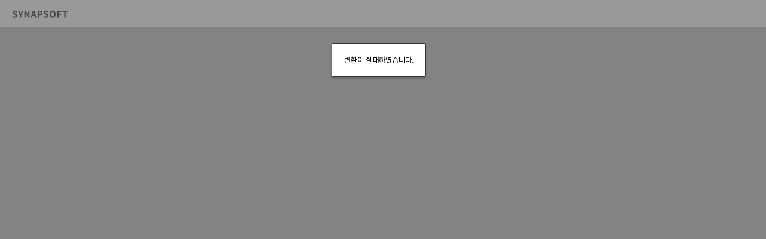

--- FILE ---
content_type: text/html; charset=utf-8
request_url: https://www.yangju.go.kr/synap/skin/css/config.css
body_size: 542022
content:
<p><img src="[data-uri]"></p>

--- FILE ---
content_type: text/html; charset=utf-8
request_url: https://www.yangju.go.kr/DATA/synap/result/DATA/bbs/347/20210311104229296fygPQh.jpg.xml?
body_size: 542022
content:
<p><img src="[data-uri]"></p>

--- FILE ---
content_type: text/css;charset=UTF-8
request_url: https://www.yangju.go.kr/synap/skin/css/style.6deca6e.css
body_size: 117604
content:
/*!
 * 
 * Product name/Version: SynapDocumentViewer 25.04.4
 * 
 */@font-face{font-family:Pretendard Variable;font-style:normal;font-display:swap;font-weight:45 920;src:url(../font/pretendard/PretendardVariable.subset.0.woff2) format("woff2-variations");unicode-range:u+f9ca-fa0b,u+ff03-ff05,u+ff07,u+ff0a-ff0b,u+ff0d-ff19,u+ff1b,u+ff1d,u+ff20-ff5b,u+ff5d,u+ffe0-ffe3,u+ffe5-ffe6}@font-face{font-family:Pretendard Variable;font-style:normal;font-display:swap;font-weight:45 920;src:url(../font/pretendard/PretendardVariable.subset.1.woff2) format("woff2-variations");unicode-range:u+d723-d728,u+d72a-d733,u+d735-d748,u+d74a-d74f,u+d752-d753,u+d755-d757,u+d75a-d75f,u+d762-d764,u+d766-d768,u+d76a-d76b,u+d76d-d76f,u+d771-d787,u+d789-d78b,u+d78d-d78f,u+d791-d797,u+d79a,u+d79c,u+d79e-d7a3,u+f900-f909,u+f90b-f92e}@font-face{font-family:Pretendard Variable;font-style:normal;font-display:swap;font-weight:45 920;src:url(../font/pretendard/PretendardVariable.subset.2.woff2) format("woff2-variations");unicode-range:u+d679-d68b,u+d68e-d69e,u+d6a0,u+d6a2-d6a7,u+d6a9-d6c3,u+d6c6-d6c7,u+d6c9-d6cb,u+d6cd-d6d3,u+d6d5-d6d6,u+d6d8-d6e3,u+d6e5-d6e7,u+d6e9-d6fb,u+d6fd-d717,u+d719-d71f,u+d721-d722}@font-face{font-family:Pretendard Variable;font-style:normal;font-display:swap;font-weight:45 920;src:url(../font/pretendard/PretendardVariable.subset.3.woff2) format("woff2-variations");unicode-range:u+d5bc-d5c7,u+d5ca-d5cb,u+d5cd-d5cf,u+d5d1-d5d7,u+d5d9-d5da,u+d5dc,u+d5de-d5e3,u+d5e6-d5e7,u+d5e9-d5eb,u+d5ed-d5f6,u+d5f8,u+d5fa-d5ff,u+d602-d603,u+d605-d607,u+d609-d60f,u+d612-d613,u+d616-d61b,u+d61d-d637,u+d63a-d63b,u+d63d-d63f,u+d641-d647,u+d64a-d64c,u+d64e-d653,u+d656-d657,u+d659-d65b,u+d65d-d666,u+d668,u+d66a-d678}@font-face{font-family:Pretendard Variable;font-style:normal;font-display:swap;font-weight:45 920;src:url(../font/pretendard/PretendardVariable.subset.4.woff2) format("woff2-variations");unicode-range:u+d507,u+d509-d50b,u+d50d-d513,u+d515-d53b,u+d53e-d53f,u+d541-d543,u+d545-d54c,u+d54e,u+d550,u+d552-d557,u+d55a-d55b,u+d55d-d55f,u+d561-d564,u+d566-d567,u+d56a,u+d56c,u+d56e-d573,u+d576-d577,u+d579-d583,u+d585-d586,u+d58a-d5a4,u+d5a6-d5bb}@font-face{font-family:Pretendard Variable;font-style:normal;font-display:swap;font-weight:45 920;src:url(../font/pretendard/PretendardVariable.subset.5.woff2) format("woff2-variations");unicode-range:u+d464-d477,u+d47a-d47b,u+d47d-d47f,u+d481-d487,u+d489-d48a,u+d48c,u+d48e-d4e7,u+d4e9-d503,u+d505-d506}@font-face{font-family:Pretendard Variable;font-style:normal;font-display:swap;font-weight:45 920;src:url(../font/pretendard/PretendardVariable.subset.6.woff2) format("woff2-variations");unicode-range:u+d3bf-d3c7,u+d3ca-d3cf,u+d3d1-d3eb,u+d3ee-d3ef,u+d3f1-d3f3,u+d3f5-d3fb,u+d3fd-d400,u+d402-d45b,u+d45d-d463}@font-face{font-family:Pretendard Variable;font-style:normal;font-display:swap;font-weight:45 920;src:url(../font/pretendard/PretendardVariable.subset.7.woff2) format("woff2-variations");unicode-range:u+d2ff,u+d302-d304,u+d306-d30b,u+d30f,u+d311-d313,u+d315-d31b,u+d31e,u+d322-d324,u+d326-d327,u+d32a-d32b,u+d32d-d32f,u+d331-d337,u+d339-d33c,u+d33e-d37b,u+d37e-d37f,u+d381-d383,u+d385-d38b,u+d38e-d390,u+d392-d397,u+d39a-d39b,u+d39d-d39f,u+d3a1-d3a7,u+d3a9-d3aa,u+d3ac,u+d3ae-d3b3,u+d3b5-d3b7,u+d3b9-d3bb,u+d3bd-d3be}@font-face{font-family:Pretendard Variable;font-style:normal;font-display:swap;font-weight:45 920;src:url(../font/pretendard/PretendardVariable.subset.8.woff2) format("woff2-variations");unicode-range:u+d257-d27f,u+d281-d29b,u+d29d-d29f,u+d2a1-d2ab,u+d2ad-d2b7,u+d2ba-d2bb,u+d2bd-d2bf,u+d2c1-d2c7,u+d2c9-d2ef,u+d2f2-d2f3,u+d2f5-d2f7,u+d2f9-d2fe}@font-face{font-family:Pretendard Variable;font-style:normal;font-display:swap;font-weight:45 920;src:url(../font/pretendard/PretendardVariable.subset.9.woff2) format("woff2-variations");unicode-range:u+d1b4,u+d1b6-d1f3,u+d1f5-d22b,u+d22e-d22f,u+d231-d233,u+d235-d23b,u+d23d-d240,u+d242-d256}@font-face{font-family:Pretendard Variable;font-style:normal;font-display:swap;font-weight:45 920;src:url(../font/pretendard/PretendardVariable.subset.10.woff2) format("woff2-variations");unicode-range:u+d105-d12f,u+d132-d133,u+d135-d137,u+d139-d13f,u+d141-d142,u+d144,u+d146-d14b,u+d14e-d14f,u+d151-d153,u+d155-d15b,u+d15e-d187,u+d189-d19f,u+d1a2-d1a3,u+d1a5-d1a7,u+d1a9-d1af,u+d1b2-d1b3}@font-face{font-family:Pretendard Variable;font-style:normal;font-display:swap;font-weight:45 920;src:url(../font/pretendard/PretendardVariable.subset.11.woff2) format("woff2-variations");unicode-range:u+d04b-d04f,u+d051-d057,u+d059-d06b,u+d06d-d06f,u+d071-d073,u+d075-d07b,u+d07e-d0a3,u+d0a6-d0a7,u+d0a9-d0ab,u+d0ad-d0b3,u+d0b6,u+d0b8,u+d0ba-d0bf,u+d0c2-d0c3,u+d0c5-d0c7,u+d0c9-d0cf,u+d0d2,u+d0d6-d0db,u+d0de-d0df,u+d0e1-d0e3,u+d0e5-d0eb,u+d0ee-d0f0,u+d0f2-d104}@font-face{font-family:Pretendard Variable;font-style:normal;font-display:swap;font-weight:45 920;src:url(../font/pretendard/PretendardVariable.subset.12.woff2) format("woff2-variations");unicode-range:u+cfa2-cfc3,u+cfc5-cfdf,u+cfe2-cfe3,u+cfe5-cfe7,u+cfe9-cff4,u+cff6-cffb,u+cffd-cfff,u+d001-d003,u+d005-d017,u+d019-d033,u+d036-d037,u+d039-d03b,u+d03d-d04a}@font-face{font-family:Pretendard Variable;font-style:normal;font-display:swap;font-weight:45 920;src:url(../font/pretendard/PretendardVariable.subset.13.woff2) format("woff2-variations");unicode-range:u+cef0-cef3,u+cef6,u+cef9-ceff,u+cf01-cf03,u+cf05-cf07,u+cf09-cf0f,u+cf11-cf12,u+cf14-cf1b,u+cf1d-cf1f,u+cf21-cf2f,u+cf31-cf53,u+cf56-cf57,u+cf59-cf5b,u+cf5d-cf63,u+cf66,u+cf68,u+cf6a-cf6f,u+cf71-cf84,u+cf86-cf8b,u+cf8d-cfa1}@font-face{font-family:Pretendard Variable;font-style:normal;font-display:swap;font-weight:45 920;src:url(../font/pretendard/PretendardVariable.subset.14.woff2) format("woff2-variations");unicode-range:u+ce3c-ce57,u+ce5a-ce5b,u+ce5d-ce5f,u+ce61-ce67,u+ce6a,u+ce6c,u+ce6e-ce73,u+ce76-ce77,u+ce79-ce7b,u+ce7d-ce83,u+ce85-ce88,u+ce8a-ce8f,u+ce91-ce93,u+ce95-ce97,u+ce99-ce9f,u+cea2,u+cea4-ceab,u+cead-cee3,u+cee6-cee7,u+cee9-ceeb,u+ceed-ceef}@font-face{font-family:Pretendard Variable;font-style:normal;font-display:swap;font-weight:45 920;src:url(../font/pretendard/PretendardVariable.subset.15.woff2) format("woff2-variations");unicode-range:u+cd92-cd93,u+cd96-cd97,u+cd99-cd9b,u+cd9d-cda3,u+cda6-cda8,u+cdaa-cdaf,u+cdb1-cdc3,u+cdc5-cdcb,u+cdcd-cde7,u+cde9-ce03,u+ce05-ce1f,u+ce22-ce34,u+ce36-ce3b}@font-face{font-family:Pretendard Variable;font-style:normal;font-display:swap;font-weight:45 920;src:url(../font/pretendard/PretendardVariable.subset.16.woff2) format("woff2-variations");unicode-range:u+ccef-cd07,u+cd0a-cd0b,u+cd0d-cd1a,u+cd1c,u+cd1e-cd2b,u+cd2d-cd5b,u+cd5d-cd77,u+cd79-cd91}@font-face{font-family:Pretendard Variable;font-style:normal;font-display:swap;font-weight:45 920;src:url(../font/pretendard/PretendardVariable.subset.17.woff2) format("woff2-variations");unicode-range:u+cc3f-cc43,u+cc46-cc47,u+cc49-cc4b,u+cc4d-cc53,u+cc55-cc58,u+cc5a-cc5f,u+cc61-cc97,u+cc9a-cc9b,u+cc9d-cc9f,u+cca1-cca7,u+ccaa,u+ccac,u+ccae-ccb3,u+ccb6-ccb7,u+ccb9-ccbb,u+ccbd-cccf,u+ccd1-cce3,u+cce5-ccee}@font-face{font-family:Pretendard Variable;font-style:normal;font-display:swap;font-weight:45 920;src:url(../font/pretendard/PretendardVariable.subset.18.woff2) format("woff2-variations");unicode-range:u+cb91-cbd3,u+cbd5-cbe3,u+cbe5-cc0b,u+cc0e-cc0f,u+cc11-cc13,u+cc15-cc1b,u+cc1d-cc20,u+cc23-cc27,u+cc2a-cc2b,u+cc2d,u+cc2f,u+cc31-cc37,u+cc3a,u+cc3c}@font-face{font-family:Pretendard Variable;font-style:normal;font-display:swap;font-weight:45 920;src:url(../font/pretendard/PretendardVariable.subset.19.woff2) format("woff2-variations");unicode-range:u+caf4-cb47,u+cb4a-cb90}@font-face{font-family:Pretendard Variable;font-style:normal;font-display:swap;font-weight:45 920;src:url(../font/pretendard/PretendardVariable.subset.20.woff2) format("woff2-variations");unicode-range:u+ca4a-ca4b,u+ca4e-ca4f,u+ca51-ca53,u+ca55-ca5b,u+ca5d-ca60,u+ca62-ca83,u+ca85-cabb,u+cabe-cabf,u+cac1-cac3,u+cac5-cacb,u+cacd-cad0,u+cad2,u+cad4-cad8,u+cada-caf3}@font-face{font-family:Pretendard Variable;font-style:normal;font-display:swap;font-weight:45 920;src:url(../font/pretendard/PretendardVariable.subset.21.woff2) format("woff2-variations");unicode-range:u+c996-c997,u+c99a-c99c,u+c99e-c9bf,u+c9c2-c9c3,u+c9c5-c9c7,u+c9c9-c9cf,u+c9d2,u+c9d4,u+c9d7-c9d8,u+c9db,u+c9de-c9df,u+c9e1-c9e3,u+c9e5-c9e6,u+c9e8-c9eb,u+c9ee-c9f0,u+c9f2-c9f7,u+c9f9-ca0b,u+ca0d-ca28,u+ca2a-ca49}@font-face{font-family:Pretendard Variable;font-style:normal;font-display:swap;font-weight:45 920;src:url(../font/pretendard/PretendardVariable.subset.22.woff2) format("woff2-variations");unicode-range:u+c8e9-c8f4,u+c8f6-c8fb,u+c8fe-c8ff,u+c901-c903,u+c905-c90b,u+c90e-c910,u+c912-c917,u+c919-c92b,u+c92d-c94f,u+c951-c953,u+c955-c96b,u+c96d-c973,u+c975-c987,u+c98a-c98b,u+c98d-c98f,u+c991-c995}@font-face{font-family:Pretendard Variable;font-style:normal;font-display:swap;font-weight:45 920;src:url(../font/pretendard/PretendardVariable.subset.23.woff2) format("woff2-variations");unicode-range:u+c841-c84b,u+c84d-c86f,u+c872-c873,u+c875-c877,u+c879-c87f,u+c882-c884,u+c887-c88a,u+c88d-c8c3,u+c8c5-c8df,u+c8e1-c8e8}@font-face{font-family:Pretendard Variable;font-style:normal;font-display:swap;font-weight:45 920;src:url(../font/pretendard/PretendardVariable.subset.24.woff2) format("woff2-variations");unicode-range:u+c779-c77b,u+c77e-c782,u+c786,u+c78b,u+c78d,u+c78f,u+c792-c793,u+c795,u+c797,u+c799-c79f,u+c7a2,u+c7a7-c7ab,u+c7ae-c7bb,u+c7bd-c7c0,u+c7c2-c7c7,u+c7c9-c7dc,u+c7de-c7ff,u+c802-c803,u+c805-c807,u+c809,u+c80b-c80f,u+c812,u+c814,u+c817-c81b,u+c81e-c81f,u+c821-c823,u+c825-c82e,u+c830-c837,u+c839-c83b,u+c83d-c840}@font-face{font-family:Pretendard Variable;font-style:normal;font-display:swap;font-weight:45 920;src:url(../font/pretendard/PretendardVariable.subset.25.woff2) format("woff2-variations");unicode-range:u+c6bb-c6bf,u+c6c2,u+c6c4,u+c6c6-c6cb,u+c6ce-c6cf,u+c6d1-c6d3,u+c6d5-c6db,u+c6dd-c6df,u+c6e1-c6e7,u+c6e9-c6eb,u+c6ed-c6ef,u+c6f1-c6f8,u+c6fa-c703,u+c705-c707,u+c709-c70b,u+c70d-c716,u+c718,u+c71a-c71f,u+c722-c723,u+c725-c727,u+c729-c734,u+c736-c73b,u+c73e-c73f,u+c741-c743,u+c745-c74b,u+c74e-c750,u+c752-c757,u+c759-c773,u+c776-c777}@font-face{font-family:Pretendard Variable;font-style:normal;font-display:swap;font-weight:45 920;src:url(../font/pretendard/PretendardVariable.subset.26.woff2) format("woff2-variations");unicode-range:u+c5f5-c5fb,u+c5fe,u+c602-c605,u+c607,u+c609-c60f,u+c611-c61a,u+c61c-c623,u+c626-c627,u+c629-c62b,u+c62d,u+c62f-c632,u+c636,u+c638,u+c63a-c63f,u+c642-c643,u+c645-c647,u+c649-c652,u+c656-c65b,u+c65d-c65f,u+c661-c663,u+c665-c677,u+c679-c67b,u+c67d-c693,u+c696-c697,u+c699-c69b,u+c69d-c6a3,u+c6a6,u+c6a8,u+c6aa-c6af,u+c6b2-c6b3,u+c6b5-c6b7,u+c6b9-c6ba}@font-face{font-family:Pretendard Variable;font-style:normal;font-display:swap;font-weight:45 920;src:url(../font/pretendard/PretendardVariable.subset.27.woff2) format("woff2-variations");unicode-range:u+c517-c527,u+c52a-c52b,u+c52d-c52f,u+c531-c538,u+c53a,u+c53c,u+c53e-c543,u+c546-c547,u+c54b,u+c54d-c552,u+c556,u+c55a-c55b,u+c55d,u+c55f,u+c562-c563,u+c565-c567,u+c569-c56f,u+c572,u+c574,u+c576-c57b,u+c57e-c57f,u+c581-c583,u+c585-c586,u+c588-c58b,u+c58e,u+c590,u+c592-c596,u+c599-c5b3,u+c5b6-c5b7,u+c5ba,u+c5be-c5c3,u+c5ca-c5cb,u+c5cd,u+c5cf,u+c5d2-c5d3,u+c5d5-c5d7,u+c5d9-c5df,u+c5e1-c5e2,u+c5e4,u+c5e6-c5eb,u+c5ef,u+c5f1-c5f3}@font-face{font-family:Pretendard Variable;font-style:normal;font-display:swap;font-weight:45 920;src:url(../font/pretendard/PretendardVariable.subset.28.woff2) format("woff2-variations");unicode-range:u+c475-c4ef,u+c4f2-c4f3,u+c4f5-c4f7,u+c4f9-c4ff,u+c502-c50b,u+c50d-c516}@font-face{font-family:Pretendard Variable;font-style:normal;font-display:swap;font-weight:45 920;src:url(../font/pretendard/PretendardVariable.subset.29.woff2) format("woff2-variations");unicode-range:u+c3d0-c3d7,u+c3da-c3db,u+c3dd-c3de,u+c3e1-c3ec,u+c3ee-c3f3,u+c3f5-c42b,u+c42d-c463,u+c466-c474}@font-face{font-family:Pretendard Variable;font-style:normal;font-display:swap;font-weight:45 920;src:url(../font/pretendard/PretendardVariable.subset.30.woff2) format("woff2-variations");unicode-range:u+c32b-c367,u+c36a-c36b,u+c36d-c36f,u+c371-c377,u+c37a-c37b,u+c37e-c383,u+c385-c387,u+c389-c3cf}@font-face{font-family:Pretendard Variable;font-style:normal;font-display:swap;font-weight:45 920;src:url(../font/pretendard/PretendardVariable.subset.31.woff2) format("woff2-variations");unicode-range:u+c26a-c26b,u+c26d-c26f,u+c271-c273,u+c275-c27b,u+c27e-c287,u+c289-c28f,u+c291-c297,u+c299-c29a,u+c29c-c2a3,u+c2a5-c2a7,u+c2a9-c2ab,u+c2ad-c2b3,u+c2b6,u+c2b8,u+c2ba-c2bb,u+c2bd-c2db,u+c2de-c2df,u+c2e1-c2e2,u+c2e5-c2ea,u+c2ee,u+c2f0,u+c2f2-c2f5,u+c2f7,u+c2fa-c2fb,u+c2fd-c2ff,u+c301-c307,u+c309-c30c,u+c30e-c312,u+c315-c323,u+c325-c328,u+c32a}@font-face{font-family:Pretendard Variable;font-style:normal;font-display:swap;font-weight:45 920;src:url(../font/pretendard/PretendardVariable.subset.32.woff2) format("woff2-variations");unicode-range:u+c1bc-c1c3,u+c1c5-c1df,u+c1e1-c1fb,u+c1fd-c203,u+c205-c20c,u+c20e,u+c210-c217,u+c21a-c21b,u+c21d-c21e,u+c221-c227,u+c229-c22a,u+c22c,u+c22e,u+c230,u+c233-c24f,u+c251-c257,u+c259-c269}@font-face{font-family:Pretendard Variable;font-style:normal;font-display:swap;font-weight:45 920;src:url(../font/pretendard/PretendardVariable.subset.33.woff2) format("woff2-variations");unicode-range:u+c101-c11b,u+c11f,u+c121-c123,u+c125-c12b,u+c12e,u+c132-c137,u+c13a-c13b,u+c13d-c13f,u+c141-c147,u+c14a,u+c14c-c153,u+c155-c157,u+c159-c15b,u+c15d-c166,u+c169-c16f,u+c171-c177,u+c179-c18b,u+c18e-c18f,u+c191-c193,u+c195-c19b,u+c19d-c19e,u+c1a0,u+c1a2-c1a4,u+c1a6-c1bb}@font-face{font-family:Pretendard Variable;font-style:normal;font-display:swap;font-weight:45 920;src:url(../font/pretendard/PretendardVariable.subset.34.woff2) format("woff2-variations");unicode-range:u+c049-c057,u+c059-c05b,u+c05d-c05f,u+c061-c067,u+c069-c08f,u+c091-c0ab,u+c0ae-c0af,u+c0b1-c0b3,u+c0b5,u+c0b7-c0bb,u+c0be,u+c0c2-c0c7,u+c0ca-c0cb,u+c0cd-c0cf,u+c0d1-c0d7,u+c0d9-c0da,u+c0dc,u+c0de-c0e3,u+c0e5-c0eb,u+c0ed-c0f3,u+c0f6,u+c0f8,u+c0fa-c0ff}@font-face{font-family:Pretendard Variable;font-style:normal;font-display:swap;font-weight:45 920;src:url(../font/pretendard/PretendardVariable.subset.35.woff2) format("woff2-variations");unicode-range:u+bfa7-bfaf,u+bfb1-bfc4,u+bfc6-bfcb,u+bfce-bfcf,u+bfd1-bfd3,u+bfd5-bfdb,u+bfdd-c048}@font-face{font-family:Pretendard Variable;font-style:normal;font-display:swap;font-weight:45 920;src:url(../font/pretendard/PretendardVariable.subset.36.woff2) format("woff2-variations");unicode-range:u+bf07,u+bf09-bf3f,u+bf41-bf4f,u+bf52-bf54,u+bf56-bfa6}@font-face{font-family:Pretendard Variable;font-style:normal;font-display:swap;font-weight:45 920;src:url(../font/pretendard/PretendardVariable.subset.37.woff2) format("woff2-variations");unicode-range:u+be56,u+be58,u+be5c-be5f,u+be62-be63,u+be65-be67,u+be69-be74,u+be76-be7b,u+be7e-be7f,u+be81-be8e,u+be90,u+be92-bea7,u+bea9-becf,u+bed2-bed3,u+bed5-bed6,u+bed9-bee3,u+bee6-bf06}@font-face{font-family:Pretendard Variable;font-style:normal;font-display:swap;font-weight:45 920;src:url(../font/pretendard/PretendardVariable.subset.38.woff2) format("woff2-variations");unicode-range:u+bdb0-bdd3,u+bdd5-bdef,u+bdf1-be0b,u+be0d-be0f,u+be11-be13,u+be15-be43,u+be46-be47,u+be49-be4b,u+be4d-be53}@font-face{font-family:Pretendard Variable;font-style:normal;font-display:swap;font-weight:45 920;src:url(../font/pretendard/PretendardVariable.subset.39.woff2) format("woff2-variations");unicode-range:u+bd03,u+bd06,u+bd08,u+bd0a-bd0f,u+bd11-bd22,u+bd25-bd47,u+bd49-bd58,u+bd5a-bd7f,u+bd82-bd83,u+bd85-bd87,u+bd8a-bd8f,u+bd91-bd92,u+bd94,u+bd96-bd98,u+bd9a-bdaf}@font-face{font-family:Pretendard Variable;font-style:normal;font-display:swap;font-weight:45 920;src:url(../font/pretendard/PretendardVariable.subset.40.woff2) format("woff2-variations");unicode-range:u+bc4e-bc83,u+bc86-bc87,u+bc89-bc8b,u+bc8d-bc93,u+bc96,u+bc98,u+bc9b-bc9f,u+bca2-bca3,u+bca5-bca7,u+bca9-bcb2,u+bcb4-bcbb,u+bcbe-bcbf,u+bcc1-bcc3,u+bcc5-bccc,u+bcce-bcd0,u+bcd2-bcd4,u+bcd6-bcf3,u+bcf7,u+bcf9-bcfb,u+bcfd-bd02}@font-face{font-family:Pretendard Variable;font-style:normal;font-display:swap;font-weight:45 920;src:url(../font/pretendard/PretendardVariable.subset.41.woff2) format("woff2-variations");unicode-range:u+bb90-bba3,u+bba5-bbab,u+bbad-bbbf,u+bbc1-bbf7,u+bbfa-bbfb,u+bbfd-bbfe,u+bc01-bc07,u+bc09-bc0a,u+bc0e,u+bc10,u+bc12-bc13,u+bc17,u+bc19-bc1a,u+bc1e,u+bc20-bc23,u+bc26,u+bc28,u+bc2a-bc2c,u+bc2e-bc2f,u+bc32-bc33,u+bc35-bc37,u+bc39-bc3f,u+bc41-bc42,u+bc44,u+bc46-bc48,u+bc4a-bc4d}@font-face{font-family:Pretendard Variable;font-style:normal;font-display:swap;font-weight:45 920;src:url(../font/pretendard/PretendardVariable.subset.42.woff2) format("woff2-variations");unicode-range:u+bae6-bafb,u+bafd-bb17,u+bb19-bb33,u+bb37,u+bb39-bb3a,u+bb3d-bb43,u+bb45-bb46,u+bb48,u+bb4a-bb4f,u+bb51-bb53,u+bb55-bb57,u+bb59-bb62,u+bb64-bb8f}@font-face{font-family:Pretendard Variable;font-style:normal;font-display:swap;font-weight:45 920;src:url(../font/pretendard/PretendardVariable.subset.43.woff2) format("woff2-variations");unicode-range:u+ba30-ba37,u+ba3a-ba3b,u+ba3d-ba3f,u+ba41-ba47,u+ba49-ba4a,u+ba4c,u+ba4e-ba53,u+ba56-ba57,u+ba59-ba5b,u+ba5d-ba63,u+ba65-ba66,u+ba68-ba6f,u+ba71-ba73,u+ba75-ba77,u+ba79-ba84,u+ba86,u+ba88-baa7,u+baaa,u+baad-baaf,u+bab1-bab7,u+baba,u+babc,u+babe-bae5}@font-face{font-family:Pretendard Variable;font-style:normal;font-display:swap;font-weight:45 920;src:url(../font/pretendard/PretendardVariable.subset.44.woff2) format("woff2-variations");unicode-range:u+b96e-b973,u+b976-b977,u+b979-b97b,u+b97d-b983,u+b986,u+b988,u+b98a-b98d,u+b98f-b9ab,u+b9ae-b9af,u+b9b1-b9b3,u+b9b5-b9bb,u+b9be,u+b9c0,u+b9c2-b9c7,u+b9ca-b9cb,u+b9cd,u+b9d2-b9d7,u+b9da,u+b9dc,u+b9df-b9e0,u+b9e2,u+b9e6-b9e7,u+b9e9-b9f3,u+b9f6,u+b9f8,u+b9fb-ba2f}@font-face{font-family:Pretendard Variable;font-style:normal;font-display:swap;font-weight:45 920;src:url(../font/pretendard/PretendardVariable.subset.45.woff2) format("woff2-variations");unicode-range:u+b8bf-b8cb,u+b8cd-b8e0,u+b8e2-b8e7,u+b8ea-b8eb,u+b8ed-b8ef,u+b8f1-b8f7,u+b8fa,u+b8fc,u+b8fe-b903,u+b905-b917,u+b919-b91f,u+b921-b93b,u+b93d-b957,u+b95a-b95b,u+b95d-b95f,u+b961-b967,u+b969-b96c}@font-face{font-family:Pretendard Variable;font-style:normal;font-display:swap;font-weight:45 920;src:url(../font/pretendard/PretendardVariable.subset.46.woff2) format("woff2-variations");unicode-range:u+b80d-b80f,u+b811-b817,u+b81a,u+b81c-b823,u+b826-b827,u+b829-b82b,u+b82d-b833,u+b836,u+b83a-b83f,u+b841-b85b,u+b85e-b85f,u+b861-b863,u+b865-b86b,u+b86e,u+b870,u+b872-b8af,u+b8b1-b8be}@font-face{font-family:Pretendard Variable;font-style:normal;font-display:swap;font-weight:45 920;src:url(../font/pretendard/PretendardVariable.subset.47.woff2) format("woff2-variations");unicode-range:u+b74d-b75f,u+b761-b763,u+b765-b774,u+b776-b77b,u+b77e-b77f,u+b781-b783,u+b785-b78b,u+b78e,u+b792-b796,u+b79a-b79b,u+b79d-b7a7,u+b7aa,u+b7ae-b7b3,u+b7b6-b7c8,u+b7ca-b7eb,u+b7ee-b7ef,u+b7f1-b7f3,u+b7f5-b7fb,u+b7fe,u+b802-b806,u+b80a-b80b}@font-face{font-family:Pretendard Variable;font-style:normal;font-display:swap;font-weight:45 920;src:url(../font/pretendard/PretendardVariable.subset.48.woff2) format("woff2-variations");unicode-range:u+b6a7-b6aa,u+b6ac-b6b0,u+b6b2-b6ef,u+b6f1-b727,u+b72a-b72b,u+b72d-b72e,u+b731-b737,u+b739-b73a,u+b73c-b743,u+b745-b74c}@font-face{font-family:Pretendard Variable;font-style:normal;font-display:swap;font-weight:45 920;src:url(../font/pretendard/PretendardVariable.subset.49.woff2) format("woff2-variations");unicode-range:u+b605-b60f,u+b612-b617,u+b619-b624,u+b626-b69b,u+b69e-b6a3,u+b6a5-b6a6}@font-face{font-family:Pretendard Variable;font-style:normal;font-display:swap;font-weight:45 920;src:url(../font/pretendard/PretendardVariable.subset.50.woff2) format("woff2-variations");unicode-range:u+b55f,u+b562-b583,u+b585-b59f,u+b5a2-b5a3,u+b5a5-b5a7,u+b5a9-b5b2,u+b5b5-b5ba,u+b5bd-b604}@font-face{font-family:Pretendard Variable;font-style:normal;font-display:swap;font-weight:45 920;src:url(../font/pretendard/PretendardVariable.subset.51.woff2) format("woff2-variations");unicode-range:u+b4a5-b4b6,u+b4b8-b4bf,u+b4c1-b4c7,u+b4c9-b4db,u+b4de-b4df,u+b4e1-b4e2,u+b4e5-b4eb,u+b4ee,u+b4f0,u+b4f2-b513,u+b516-b517,u+b519-b51a,u+b51d-b523,u+b526,u+b528,u+b52b-b52f,u+b532-b533,u+b535-b537,u+b539-b53f,u+b541-b544,u+b546-b54b,u+b54d-b54f,u+b551-b55b,u+b55d-b55e}@font-face{font-family:Pretendard Variable;font-style:normal;font-display:swap;font-weight:45 920;src:url(../font/pretendard/PretendardVariable.subset.52.woff2) format("woff2-variations");unicode-range:u+b3f8-b3fb,u+b3fd-b40f,u+b411-b417,u+b419-b41b,u+b41d-b41f,u+b421-b427,u+b42a-b42b,u+b42d-b44f,u+b452-b453,u+b455-b457,u+b459-b45f,u+b462-b464,u+b466-b46b,u+b46d-b47f,u+b481-b4a3}@font-face{font-family:Pretendard Variable;font-style:normal;font-display:swap;font-weight:45 920;src:url(../font/pretendard/PretendardVariable.subset.53.woff2) format("woff2-variations");unicode-range:u+b342-b353,u+b356-b357,u+b359-b35b,u+b35d-b35e,u+b360-b363,u+b366,u+b368,u+b36a-b36d,u+b36f,u+b372-b373,u+b375-b377,u+b379-b37f,u+b381-b382,u+b384,u+b386-b38b,u+b38d-b3c3,u+b3c6-b3c7,u+b3c9-b3ca,u+b3cd-b3d3,u+b3d6,u+b3d8,u+b3da-b3f7}@font-face{font-family:Pretendard Variable;font-style:normal;font-display:swap;font-weight:45 920;src:url(../font/pretendard/PretendardVariable.subset.54.woff2) format("woff2-variations");unicode-range:u+b27c-b283,u+b285-b28f,u+b292-b293,u+b295-b297,u+b29a-b29f,u+b2a1-b2a4,u+b2a7-b2a9,u+b2ab,u+b2ad-b2c7,u+b2ca-b2cb,u+b2cd-b2cf,u+b2d1-b2d7,u+b2da,u+b2dc,u+b2de-b2e3,u+b2e7,u+b2e9-b2ea,u+b2ef-b2f3,u+b2f6,u+b2f8,u+b2fa-b2fb,u+b2fd-b2fe,u+b302-b303,u+b305-b307,u+b309-b30f,u+b312,u+b316-b31b,u+b31d-b341}@font-face{font-family:Pretendard Variable;font-style:normal;font-display:swap;font-weight:45 920;src:url(../font/pretendard/PretendardVariable.subset.55.woff2) format("woff2-variations");unicode-range:u+b1d6-b1e7,u+b1e9-b1fc,u+b1fe-b203,u+b206-b207,u+b209-b20b,u+b20d-b213,u+b216-b21f,u+b221-b257,u+b259-b273,u+b275-b27b}@font-face{font-family:Pretendard Variable;font-style:normal;font-display:swap;font-weight:45 920;src:url(../font/pretendard/PretendardVariable.subset.56.woff2) format("woff2-variations");unicode-range:u+b120-b122,u+b126-b127,u+b129-b12b,u+b12d-b133,u+b136,u+b138,u+b13a-b13f,u+b142-b143,u+b145-b14f,u+b151-b153,u+b156-b157,u+b159-b177,u+b17a-b17b,u+b17d-b17f,u+b181-b187,u+b189-b18c,u+b18e-b191,u+b195-b1a7,u+b1a9-b1cb,u+b1cd-b1d5}@font-face{font-family:Pretendard Variable;font-style:normal;font-display:swap;font-weight:45 920;src:url(../font/pretendard/PretendardVariable.subset.57.woff2) format("woff2-variations");unicode-range:u+b05f-b07b,u+b07e-b07f,u+b081-b083,u+b085-b08b,u+b08d-b097,u+b09b,u+b09d-b09f,u+b0a2-b0a7,u+b0aa,u+b0b0,u+b0b2,u+b0b6-b0b7,u+b0b9-b0bb,u+b0bd-b0c3,u+b0c6-b0c7,u+b0ca-b0cf,u+b0d1-b0df,u+b0e1-b0e4,u+b0e6-b107,u+b10a-b10b,u+b10d-b10f,u+b111-b112,u+b114-b117,u+b119-b11a,u+b11c-b11f}@font-face{font-family:Pretendard Variable;font-style:normal;font-display:swap;font-weight:45 920;src:url(../font/pretendard/PretendardVariable.subset.58.woff2) format("woff2-variations");unicode-range:u+afac-afb7,u+afba-afbb,u+afbd-afbf,u+afc1-afc6,u+afca-afcc,u+afce-afd3,u+afd5-afe7,u+afe9-afef,u+aff1-b00b,u+b00d-b00f,u+b011-b013,u+b015-b01b,u+b01d-b027,u+b029-b043,u+b045-b047,u+b049,u+b04b,u+b04d-b052,u+b055-b056,u+b058-b05c,u+b05e}@font-face{font-family:Pretendard Variable;font-style:normal;font-display:swap;font-weight:45 920;src:url(../font/pretendard/PretendardVariable.subset.59.woff2) format("woff2-variations");unicode-range:u+af03-af07,u+af09-af2b,u+af2e-af33,u+af35-af3b,u+af3e-af40,u+af44-af47,u+af4a-af5c,u+af5e-af63,u+af65-af7f,u+af81-afab}@font-face{font-family:Pretendard Variable;font-style:normal;font-display:swap;font-weight:45 920;src:url(../font/pretendard/PretendardVariable.subset.60.woff2) format("woff2-variations");unicode-range:u+ae56-ae5b,u+ae5e-ae60,u+ae62-ae64,u+ae66-ae67,u+ae69-ae6b,u+ae6d-ae83,u+ae85-aebb,u+aebf,u+aec1-aec3,u+aec5-aecb,u+aece,u+aed0,u+aed2-aed7,u+aed9-aef3,u+aef5-af02}@font-face{font-family:Pretendard Variable;font-style:normal;font-display:swap;font-weight:45 920;src:url(../font/pretendard/PretendardVariable.subset.61.woff2) format("woff2-variations");unicode-range:u+ad9c-ada3,u+ada5-adbf,u+adc1-adc3,u+adc5-adc7,u+adc9-add2,u+add4-addb,u+addd-addf,u+ade1-ade3,u+ade5-adf7,u+adfa-adfb,u+adfd-adff,u+ae02-ae07,u+ae0a,u+ae0c,u+ae0e-ae13,u+ae15-ae2f,u+ae31-ae33,u+ae35-ae37,u+ae39-ae3f,u+ae42,u+ae44,u+ae46-ae49,u+ae4b,u+ae4f,u+ae51-ae53,u+ae55}@font-face{font-family:Pretendard Variable;font-style:normal;font-display:swap;font-weight:45 920;src:url(../font/pretendard/PretendardVariable.subset.62.woff2) format("woff2-variations");unicode-range:u+ace2-ace3,u+ace5-ace6,u+ace9-acef,u+acf2,u+acf4,u+acf7-acfb,u+acfe-acff,u+ad01-ad03,u+ad05-ad0b,u+ad0d-ad10,u+ad12-ad1b,u+ad1d-ad33,u+ad35-ad48,u+ad4a-ad4f,u+ad51-ad6b,u+ad6e-ad6f,u+ad71-ad72,u+ad77-ad7c,u+ad7e,u+ad80,u+ad82-ad87,u+ad89-ad8b,u+ad8d-ad8f,u+ad91-ad9b}@font-face{font-family:Pretendard Variable;font-style:normal;font-display:swap;font-weight:45 920;src:url(../font/pretendard/PretendardVariable.subset.63.woff2) format("woff2-variations");unicode-range:u+ac25-ac2c,u+ac2e,u+ac30,u+ac32-ac37,u+ac39-ac3f,u+ac41-ac4c,u+ac4e-ac6f,u+ac72-ac73,u+ac75-ac76,u+ac79-ac7f,u+ac82,u+ac84-ac88,u+ac8a-ac8b,u+ac8d-ac8f,u+ac91-ac93,u+ac95-ac9b,u+ac9d-ac9e,u+aca1-aca7,u+acab,u+acad-acaf,u+acb1-acb7,u+acba-acbb,u+acbe-acc0,u+acc2-acc3,u+acc5-acdf}@font-face{font-family:Pretendard Variable;font-style:normal;font-display:swap;font-weight:45 920;src:url(../font/pretendard/PretendardVariable.subset.64.woff2) format("woff2-variations");unicode-range:u+99df,u+99ed,u+99f1,u+99ff,u+9a01,u+9a08,u+9a0e-9a0f,u+9a19,u+9a2b,u+9a30,u+9a36-9a37,u+9a40,u+9a43,u+9a45,u+9a4d,u+9a55,u+9a57,u+9a5a-9a5b,u+9a5f,u+9a62,u+9a65,u+9a69-9a6a,u+9aa8,u+9ab8,u+9ad3,u+9ae5,u+9aee,u+9b1a,u+9b27,u+9b2a,u+9b31,u+9b3c,u+9b41-9b45,u+9b4f,u+9b54,u+9b5a,u+9b6f,u+9b8e,u+9b91,u+9b9f,u+9bab,u+9bae,u+9bc9,u+9bd6,u+9be4,u+9be8,u+9c0d,u+9c10,u+9c12,u+9c15,u+9c25,u+9c32,u+9c3b,u+9c47,u+9c49,u+9c57,u+9ce5,u+9ce7,u+9ce9,u+9cf3-9cf4,u+9cf6,u+9d09,u+9d1b,u+9d26,u+9d28,u+9d3b,u+9d51,u+9d5d,u+9d60-9d61,u+9d6c,u+9d72,u+9da9,u+9daf,u+9db4,u+9dc4,u+9dd7,u+9df2,u+9df8-9dfa,u+9e1a,u+9e1e,u+9e75,u+9e79,u+9e7d,u+9e7f,u+9e92-9e93,u+9e97,u+9e9d,u+9e9f,u+9ea5,u+9eb4-9eb5,u+9ebb,u+9ebe,u+9ec3,u+9ecd-9ece,u+9ed4,u+9ed8,u+9edb-9edc,u+9ede,u+9ee8,u+9ef4,u+9f07-9f08,u+9f0e,u+9f13,u+9f20,u+9f3b,u+9f4a-9f4b,u+9f4e,u+9f52,u+9f5f,u+9f61,u+9f67,u+9f6a,u+9f6c,u+9f77,u+9f8d,u+9f90,u+9f95,u+9f9c,u+ac02-ac03,u+ac05-ac06,u+ac09-ac0f,u+ac17-ac18,u+ac1b,u+ac1e-ac1f,u+ac21-ac23}@font-face{font-family:Pretendard Variable;font-style:normal;font-display:swap;font-weight:45 920;src:url(../font/pretendard/PretendardVariable.subset.65.woff2) format("woff2-variations");unicode-range:u+338c-339c,u+339f-33a0,u+33a2-33cb,u+33cf-33d0,u+33d3,u+33d6,u+33d8,u+33db-33dd,u+4e01,u+4e03,u+4e07-4e08,u+4e11,u+4e14-4e15,u+4e18-4e19,u+4e1e,u+4e32,u+4e38-4e39,u+4e42-4e43,u+4e45,u+4e4d-4e4f,u+4e56,u+4e58-4e59,u+4e5d-4e5e,u+4e6b,u+4e6d,u+4e73,u+4e76-4e77,u+4e7e,u+4e82,u+4e86,u+4e88,u+4e8e,u+4e90-4e92,u+4e94-4e95,u+4e98,u+4e9b,u+4e9e,u+4ea1-4ea2,u+4ea4-4ea6,u+4ea8,u+4eab,u+4ead-4eae,u+4eb6,u+4ec0-4ec1,u+4ec4,u+4ec7,u+4ecb,u+4ecd,u+4ed4-4ed5,u+4ed7-4ed9,u+4edd,u+4edf,u+4ee4,u+4ef0,u+4ef2,u+4ef6-4ef7,u+4efb,u+4f01,u+4f09,u+4f0b,u+4f0d-4f11,u+4f2f,u+4f34,u+4f36,u+4f38,u+4f3a,u+4f3c-4f3d}@font-face{font-family:Pretendard Variable;font-style:normal;font-display:swap;font-weight:45 920;src:url(../font/pretendard/PretendardVariable.subset.66.woff2) format("woff2-variations");unicode-range:u+3136,u+3138,u+313a-3140,u+3143-3144,u+3150,u+3152,u+3154-3156,u+3158-315b,u+315d-315f,u+3162,u+3164-318c,u+318e,u+3200-321b,u+3231,u+3239,u+3251-325a,u+3260-327b,u+327e-327f,u+328a-3290,u+3294,u+329e,u+32a5,u+3380-3384,u+3388-338b}@font-face{font-family:Pretendard Variable;font-style:normal;font-display:swap;font-weight:45 920;src:url(../font/pretendard/PretendardVariable.subset.67.woff2) format("woff2-variations");unicode-range:u+2f7d,u+2f7f-2f8b,u+2f8e-2f90,u+2f92-2f97,u+2f99-2fa0,u+2fa2-2fa3,u+2fa5-2fa9,u+2fac-2fb1,u+2fb3-2fbc,u+2fc1-2fca,u+2fcd-2fd4,u+3003,u+3012-3019,u+301c,u+301e-3020,u+3036,u+3041,u+3043,u+3045,u+3047,u+3049,u+304e,u+3050,u+3052,u+3056,u+305a,u+305c,u+305e,u+3062,u+3065,u+306c,u+3070-307d,u+3080,u+3085,u+3087,u+308e,u+3090-3091,u+30a1,u+30a5,u+30a9,u+30ae,u+30b1-30b2,u+30b4,u+30b6,u+30bc-30be,u+30c2,u+30c5,u+30cc,u+30d2,u+30d4,u+30d8-30dd,u+30e4,u+30e6,u+30e8,u+30ee,u+30f0-30f2,u+30f4-30f6,u+3133,u+3135}@font-face{font-family:Pretendard Variable;font-style:normal;font-display:swap;font-weight:45 920;src:url(../font/pretendard/PretendardVariable.subset.68.woff2) format("woff2-variations");unicode-range:u+2541-254b,u+25a4-25a9,u+25b1,u+25b5,u+25b9,u+25bf,u+25c1,u+25c3,u+25c9-25ca,u+25cc,u+25ce,u+25d0-25d1,u+25e6,u+25ef,u+260f,u+261d,u+261f,u+262f,u+2660,u+2664,u+2667-2669,u+266d,u+266f,u+2716,u+271a,u+273d,u+2756,u+2776-277f,u+278a-2793,u+2963,u+2965,u+2ac5-2ac6,u+2acb-2acc,u+2f00,u+2f04,u+2f06,u+2f08,u+2f0a-2f0b,u+2f11-2f12,u+2f14,u+2f17-2f18,u+2f1c-2f1d,u+2f1f-2f20,u+2f23-2f26,u+2f28-2f29,u+2f2b,u+2f2d,u+2f2f-2f32,u+2f38,u+2f3c-2f40,u+2f42-2f4c,u+2f4f-2f52,u+2f54-2f58,u+2f5a-2f66,u+2f69-2f70,u+2f72-2f76,u+2f78,u+2f7a-2f7c}@font-face{font-family:Pretendard Variable;font-style:normal;font-display:swap;font-weight:45 920;src:url(../font/pretendard/PretendardVariable.subset.69.woff2) format("woff2-variations");unicode-range:u+2479-2487,u+249c-24d1,u+24d3-24d7,u+24d9-24e9,u+24eb-24f4,u+2500-2501,u+2503,u+250c-2513,u+2515-2516,u+2518-2540}@font-face{font-family:Pretendard Variable;font-style:normal;font-display:swap;font-weight:45 920;src:url(../font/pretendard/PretendardVariable.subset.70.woff2) format("woff2-variations");unicode-range:u+215b-215e,u+2162-2169,u+2170-2179,u+2195-2199,u+21b0-21b4,u+21bc,u+21c0,u+21c4-21c5,u+21cd,u+21cf-21d4,u+21e0-21e3,u+21e6-21e9,u+2200,u+2202-2203,u+2206-2209,u+220b-220c,u+220f,u+2211,u+2213,u+221a,u+221d-2220,u+2222,u+2225-2227,u+2229-222c,u+222e,u+2234-2237,u+223d,u+2243,u+2245,u+2248,u+2250-2253,u+225a,u+2260-2262,u+2264-2267,u+226a-226b,u+226e-2273,u+2276-2277,u+2279-227b,u+2280-2287,u+228a-228b,u+2295-2297,u+22a3-22a5,u+22bb-22bc,u+22ce-22cf,u+22da-22db,u+22ee-22ef,u+2306,u+2312,u+2314,u+2467-2478}@font-face{font-family:Pretendard Variable;font-style:normal;font-display:swap;font-weight:45 920;src:url(../font/pretendard/PretendardVariable.subset.71.woff2) format("woff2-variations");unicode-range:u+81-82,u+84,u+a2-a5,u+a7-a8,u+aa,u+ac,u+b1-b3,u+b6,u+b8-ba,u+bc-be,u+c0,u+c2,u+c6-cb,u+ce-d0,u+d4,u+d8-d9,u+db-dc,u+de-df,u+e6,u+eb,u+ee-f0,u+f4,u+f7-f9,u+fb,u+fe-ff,u+111,u+126-127,u+132-133,u+138,u+13f-142,u+149-14b,u+152-153,u+166-167,u+2bc,u+2c7,u+2d0,u+2d8-2d9,u+2db-2dd,u+391-394,u+396-3a1,u+3a3-3a9,u+3b2-3b6,u+3b8,u+3bc,u+3be-3c1,u+3c3-3c9,u+2010,u+2015-2016,u+2018-2019,u+201b,u+201f-2021,u+2025,u+2030,u+2033-2036,u+203c,u+203e,u+2042,u+2074,u+207a-207f,u+2081-2084,u+2109,u+2113,u+2116,u+2121,u+2126,u+212b,u+2153-2154}@font-face{font-family:Pretendard Variable;font-style:normal;font-display:swap;font-weight:45 920;src:url(../font/pretendard/PretendardVariable.subset.72.woff2) format("woff2-variations");unicode-range:u+e8,u+2da,u+2160,u+2194,u+3054,u+3058,u+306d,u+3086,u+308d,u+30ac,u+30bb,u+30c4,u+30cd-30ce,u+30e2,u+3132,u+3146,u+3149,u+339d,u+4e3b,u+4f0a,u+4fdd,u+4fe1,u+5409,u+540c,u+5834,u+592a-592b,u+5b9a,u+5dde,u+5e0c,u+5e73,u+5f0f,u+60f3,u+653f,u+661f,u+662f,u+667a,u+683c,u+6b4c,u+6c11,u+767c,u+76ee,u+76f4,u+77f3,u+79d1,u+7a7a,u+7b2c,u+7d22,u+8207,u+8a00,u+8a71,u+9280,u+9580,u+958b,u+96c6,u+9762,u+98df,u+9ed1,u+ac2d,u+adc8,u+add3,u+af48,u+b014,u+b134-b135,u+b158,u+b2aa,u+b35f,u+b6a4,u+b9cf,u+bb63,u+bd23,u+be91,u+c29b,u+c3f4,u+c42c,u+c55c,u+c573,u+c58f,u+c78c,u+c7dd,u+c8f5,u+cad1,u+cc48,u+cf10,u+cf20,u+d03c,u+d07d,u+d2a0,u+d30e,u+d38d,u+d3a8,u+d3c8,u+d5e5,u+d5f9,u+d6e4,u+f90a,u+ff02,u+ff1c}@font-face{font-family:Pretendard Variable;font-style:normal;font-display:swap;font-weight:45 920;src:url(../font/pretendard/PretendardVariable.subset.73.woff2) format("woff2-variations");unicode-range:u+3b1,u+2466,u+25a1,u+25a3,u+261c,u+3008-3009,u+305b,u+305d,u+3069,u+30a7,u+30ba,u+30cf,u+30ef,u+3151,u+3157,u+4e4b,u+4e5f,u+4e8c,u+4eca,u+4ed6,u+4f5b,u+50cf,u+5149,u+5165,u+5171,u+5229,u+529b,u+5316,u+539f,u+53f2,u+571f,u+5728,u+58eb,u+591c,u+5b78,u+5c11,u+5c55,u+5ddd,u+5e02,u+5fb7,u+60c5,u+610f,u+611f,u+6625,u+66f8,u+6797,u+679c,u+682a,u+6d2a,u+706b,u+7406,u+767b,u+76f8,u+77e5,u+7acb,u+898b,u+8a69,u+8def,u+8fd1,u+901a,u+90e8,u+91cd,u+975e,u+ae14,u+ae6c,u+aec0,u+afc7,u+afc9,u+b01c,u+b028,u+b308,u+b311,u+b314,u+b31c,u+b524,u+b560,u+b764,u+b920,u+b9e3,u+bd48,u+be7d,u+c0db,u+c231,u+c270,u+c2e3,u+c37d,u+c3ed,u+c530,u+c6a5,u+c6dc,u+c7a4,u+c954,u+c974,u+d000,u+d565,u+d667,u+d6c5,u+d79d,u+ff1e}@font-face{font-family:Pretendard Variable;font-style:normal;font-display:swap;font-weight:45 920;src:url(../font/pretendard/PretendardVariable.subset.74.woff2) format("woff2-variations");unicode-range:u+131,u+2032,u+2465,u+2642,u+3048,u+3051,u+3083-3084,u+308f,u+30c0,u+30d1,u+30d3,u+30d6,u+30df,u+30e7,u+3153,u+4e16,u+4e8b,u+4ee5,u+5206,u+52a0,u+52d5,u+53e4,u+53ef,u+54c1,u+57ce,u+597d,u+5b8c,u+5ea6,u+5f8c,u+5f97,u+6210,u+6240,u+624b,u+6728,u+6bd4,u+7236,u+7269,u+7279,u+738b,u+7528,u+7530,u+767e,u+798f,u+8005,u+8a18,u+90fd,u+91cc,u+9577,u+9593,u+98a8,u+ac20,u+acf6,u+ad90,u+af5d,u+af80,u+afcd,u+aff0,u+b0a1,u+b0b5,u+b1fd,u+b2fc,u+b380,u+b51b,u+b584,u+b5b3,u+b8fd,u+b93c,u+b9f4,u+bb44,u+bc08,u+bc27,u+bc49,u+be55,u+be64,u+bfb0,u+bfc5,u+c178,u+c21f,u+c314,u+c4f1,u+c58d,u+c664,u+c698,u+c6a7,u+c6c1,u+c9ed,u+cac0,u+cacc,u+cad9,u+ccb5,u+cdcc,u+d0e4,u+d143,u+d320,u+d330,u+d54d,u+ff06,u+ff1f,u+ff5e}@font-face{font-family:Pretendard Variable;font-style:normal;font-display:swap;font-weight:45 920;src:url(../font/pretendard/PretendardVariable.subset.75.woff2) format("woff2-variations");unicode-range:u+b4,u+20a9,u+20ac,u+2190,u+24d8,u+2502,u+2514,u+2592,u+25c7-25c8,u+2663,u+3060,u+3064,u+3081,u+3088,u+30a3,u+30a6,u+30aa,u+30b5,u+30c7,u+30ca-30cb,u+30d0,u+30e3,u+30e5,u+339e,u+4e09,u+4eac,u+4f5c,u+5167-5168,u+516c,u+51fa,u+5408,u+540d,u+591a,u+5b57,u+6211,u+65b9,u+660e,u+6642,u+6700,u+6b63,u+6e2f,u+7063,u+7532,u+793e,u+81ea,u+8272,u+82b1,u+897f,u+8eca,u+91ce,u+ac38,u+ad76,u+ae84,u+aecc,u+b07d,u+b0b1,u+b215,u+b2a0,u+b310,u+b3d7,u+b52a,u+b618,u+b775,u+b797,u+bcd5,u+bd59,u+be80,u+bea8,u+bed1,u+bee4-bee5,u+c060,u+c2ef,u+c329,u+c3dc,u+c597,u+c5bd,u+c5e5,u+c69c,u+c9d6,u+ca29,u+ca5c,u+ca84,u+cc39,u+cc3b,u+ce89,u+cee5,u+cf65,u+cf85,u+d058,u+d145,u+d22d,u+d325,u+d37d,u+d3ad,u+d769,u+ff0c}@font-face{font-family:Pretendard Variable;font-style:normal;font-display:swap;font-weight:45 920;src:url(../font/pretendard/PretendardVariable.subset.76.woff2) format("woff2-variations");unicode-range:u+2161,u+2228,u+2299,u+2464,u+2517,u+2640,u+3042,u+304a,u+3053,u+3061,u+307f,u+3082,u+308c,u+3092,u+30a8,u+30ab,u+30ad,u+30b0,u+30b3,u+30b7,u+30c1,u+30c6,u+30c9,u+30d5,u+30d7,u+30de,u+30e0-30e1,u+30ec-30ed,u+4e0b,u+4e0d,u+4ee3,u+53f0,u+548c,u+5b89,u+5bb6,u+5c0f,u+611b,u+6771,u+6aa2,u+6bcd,u+6c34,u+6cd5,u+6d77,u+767d,u+795e,u+8ecd,u+9999,u+9ad8,u+ac07,u+ac1a,u+ac40,u+ad0c,u+ad88,u+ada4,u+ae01,u+ae65,u+aebd,u+aec4,u+afe8,u+b139,u+b205,u+b383,u+b38c,u+b42c,u+b461,u+b55c,u+b78f,u+b8fb,u+b9f7,u+bafc,u+bc99,u+bed8,u+bfcd,u+c0bf,u+c0f9,u+c167,u+c204,u+c20f,u+c22f,u+c258,u+c298,u+c2bc,u+c388,u+c501,u+c50c,u+c5b9,u+c5ce,u+c641,u+c648,u+c73d,u+ca50,u+ca61,u+cc4c,u+ceac,u+d0d4,u+d5f7,u+d6d7,u+ff1a}@font-face{font-family:Pretendard Variable;font-style:normal;font-display:swap;font-weight:45 920;src:url(../font/pretendard/PretendardVariable.subset.77.woff2) format("woff2-variations");unicode-range:u+2103,u+2463,u+25c6,u+25cb,u+266c,u+3001,u+300a,u+3046,u+304c-304d,u+304f,u+3055,u+3059,u+3063,u+3066-3068,u+306f,u+3089,u+30b8,u+30bf,u+314f,u+4e0a,u+570b,u+5730,u+5916,u+5929,u+5c71,u+5e74,u+5fc3,u+601d,u+6027,u+63d0,u+6709,u+6734,u+751f,u+7684,u+82f1,u+9053,u+91d1,u+97f3,u+ac2f,u+ac4d,u+adc4,u+ade4,u+ae41,u+ae4d-ae4e,u+aed1,u+afb9,u+b0e0,u+b299,u+b365,u+b46c,u+b480,u+b4c8,u+b7b4,u+b819,u+b918,u+baab,u+bab9,u+be8f,u+bed7,u+c0ec,u+c19f,u+c1a5,u+c3d9,u+c464,u+c53d,u+c553,u+c570,u+c5cc,u+c633,u+c6a4,u+c7a3,u+c7a6,u+c886,u+c9d9-c9da,u+c9ec,u+ca0c,u+cc21,u+cd1b,u+cd78,u+cdc4,u+cef8,u+cfe4,u+d0a5,u+d0b5,u+d0ec,u+d15d,u+d188,u+d23c,u+d2ac,u+d729,u+d79b,u+ff01,u+ff08-ff09,u+ff5c}@font-face{font-family:Pretendard Variable;font-style:normal;font-display:swap;font-weight:45 920;src:url(../font/pretendard/PretendardVariable.subset.78.woff2) format("woff2-variations");unicode-range:u+2039-203a,u+223c,u+25b3,u+25b7,u+25bd,u+25cf,u+266a,u+3002,u+300b,u+304b,u+3057,u+305f,u+306a-306b,u+307e,u+308a-308b,u+3093,u+30a2,u+30af,u+30b9,u+30c3,u+30c8,u+30e9-30eb,u+33a1,u+4e00,u+524d,u+5357,u+5b50,u+7121,u+884c,u+9751,u+ac94,u+aebe,u+aecd,u+af08,u+af41,u+af49,u+b010,u+b053,u+b109,u+b11b,u+b128,u+b154,u+b291,u+b2e6,u+b301,u+b385,u+b525,u+b5b4,u+b729,u+b72f,u+b738,u+b7ff,u+b837,u+b975,u+ba67,u+bb47,u+bc1f,u+bd90,u+bfd4,u+c27c,u+c324,u+c379,u+c3e0,u+c465,u+c53b,u+c58c,u+c610,u+c653,u+c6cd,u+c813,u+c82f,u+c999,u+c9e0,u+cac4,u+cad3,u+cbd4,u+cc10,u+cc22,u+ccb8,u+ccbc,u+cda5,u+ce84,u+cea3,u+cf67,u+cfe1,u+d241,u+d30d,u+d31c,u+d391,u+d401,u+d479,u+d5c9,u+d5db,u+d649,u+d6d4}@font-face{font-family:Pretendard Variable;font-style:normal;font-display:swap;font-weight:45 920;src:url(../font/pretendard/PretendardVariable.subset.79.woff2) format("woff2-variations");unicode-range:u+b0,u+e9,u+2193,u+2462,u+260e,u+261e,u+300e-300f,u+3044,u+30a4,u+30fb-30fc,u+314d,u+5973,u+6545,u+6708,u+7537,u+ac89,u+ac9c,u+acc1,u+ad04,u+ad75,u+ad7d,u+ae45,u+ae61,u+af42,u+b0ab,u+b0af,u+b0b3,u+b12c,u+b194,u+b1a8,u+b220,u+b258,u+b284,u+b2ff,u+b315,u+b371,u+b3d4-b3d5,u+b460,u+b527,u+b534,u+b810,u+b818,u+b98e,u+ba55,u+bbac,u+bc0b,u+bc40,u+bca1,u+bccd,u+bd93,u+be54,u+be5a,u+bf08,u+bf50,u+bf55,u+bfdc,u+c0c0,u+c0d0,u+c0f4,u+c100,u+c11e,u+c170,u+c20d,u+c274,u+c290,u+c308,u+c369,u+c539,u+c587,u+c5ff,u+c6ec,u+c70c,u+c7ad,u+c7c8,u+c83c,u+c881,u+cb48,u+cc60,u+ce69,u+ce6b,u+ce75,u+cf04,u+cf08,u+cf55,u+cf70,u+cffc,u+d0b7,u+d1a8,u+d2c8,u+d384,u+d47c,u+d48b,u+d5dd,u+d5e8,u+d720,u+d759,u+f981}@font-face{font-family:Pretendard Variable;font-style:normal;font-display:swap;font-weight:45 920;src:url(../font/pretendard/PretendardVariable.subset.80.woff2) format("woff2-variations");unicode-range:u+e0,u+e2,u+395,u+3b7,u+3ba,u+2460-2461,u+25a0,u+3010-3011,u+306e,u+30f3,u+314a,u+314c,u+5927,u+65b0,u+7e41,u+97d3,u+9ad4,u+ad49,u+ae0b,u+ae0d,u+ae43,u+ae5d,u+aecf,u+af3c,u+af64,u+afd4,u+b080,u+b084,u+b0c5,u+b10c,u+b1e8,u+b2ac,u+b36e,u+b451,u+b515,u+b540,u+b561,u+b6ab,u+b6b1,u+b72c,u+b730,u+b744,u+b800,u+b8ec,u+b8f0,u+b904,u+b968,u+b96d,u+b987,u+b9d9,u+bb36,u+bb49,u+bc2d,u+bc43,u+bcf6,u+bd89,u+be57,u+be61,u+bed4,u+c090,u+c130,u+c148,u+c19c,u+c2f9,u+c36c,u+c37c,u+c384,u+c3df,u+c575,u+c584,u+c660,u+c719,u+c816,u+ca4d,u+ca54,u+cabc,u+cb49,u+cc14,u+cff5,u+d004,u+d038,u+d0b4,u+d0d3,u+d0e0,u+d0ed,u+d131,u+d1b0,u+d31f,u+d33d,u+d3a0,u+d3ab,u+d514,u+d584,u+d6a1,u+d6cc,u+d749,u+d760,u+d799}@font-face{font-family:Pretendard Variable;font-style:normal;font-display:swap;font-weight:45 920;src:url(../font/pretendard/PretendardVariable.subset.81.woff2) format("woff2-variations");unicode-range:u+24,u+60,u+3b9,u+3bb,u+3bd,u+2191,u+2606,u+300c-300d,u+3131,u+3134,u+3139,u+3141-3142,u+3148,u+3161,u+3163,u+321c,u+4eba,u+5317,u+ac31,u+ac77,u+ac9f,u+acb9,u+acf0-acf1,u+acfd,u+ad73,u+af3d,u+b00c,u+b04a,u+b057,u+b0c4,u+b188,u+b1cc,u+b214,u+b2db,u+b2ee,u+b304,u+b4ed,u+b518,u+b5bc,u+b625,u+b69c-b69d,u+b7ac,u+b801,u+b86c,u+b959,u+b95c,u+b985,u+ba48,u+bb58,u+bc0c,u+bc38,u+bc85,u+bc9a,u+bf40,u+c068,u+c0bd,u+c0cc,u+c12f,u+c149,u+c1e0,u+c22b,u+c22d,u+c250,u+c2fc,u+c300,u+c313,u+c370,u+c3d8,u+c557,u+c580,u+c5e3,u+c62e,u+c634,u+c6f0,u+c74d,u+c783,u+c78e,u+c796,u+c7bc,u+c92c,u+ca4c,u+cc1c,u+cc54,u+cc59,u+ce04,u+cf30,u+cfc4,u+d140,u+d321,u+d38c,u+d399,u+d54f,u+d587,u+d5d0,u+d6e8,u+d770}@font-face{font-family:Pretendard Variable;font-style:normal;font-display:swap;font-weight:45 920;src:url(../font/pretendard/PretendardVariable.subset.82.woff2) format("woff2-variations");unicode-range:u+d7,u+ea,u+fc,u+2192,u+25bc,u+3000,u+3137,u+3145,u+315c,u+7f8e,u+ac13,u+ac71,u+ac90,u+acb8,u+ace7,u+ad7f,u+ae50,u+aef4,u+af34,u+afbc,u+b048,u+b09a,u+b0ad,u+b0bc,u+b113,u+b125,u+b141,u+b20c,u+b2d9,u+b2ed,u+b367,u+b369,u+b374,u+b3cb,u+b4ec,u+b611,u+b760,u+b81b,u+b834,u+b8b0,u+b8e1,u+b989,u+b9d1,u+b9e1,u+b9fa,u+ba4d,u+ba78,u+bb35,u+bb54,u+bbf9,u+bc11,u+bcb3,u+bd05,u+bd95,u+bdd4,u+be10,u+bed0,u+bf51,u+c0d8,u+c232,u+c2b7,u+c2eb,u+c378,u+c500,u+c52c,u+c549,u+c568,u+c598,u+c5c9,u+c61b,u+c639,u+c67c,u+c717,u+c78a,u+c80a,u+c90c-c90d,u+c950,u+c9e7,u+cbe4,u+cca9,u+cce4,u+cdb0,u+ce78,u+ce94,u+ce98,u+cf8c,u+d018,u+d034,u+d0f1,u+d1b1,u+d280,u+d2f8,u+d338,u+d380,u+d3b4,u+d610,u+d69f,u+d6fc,u+d758}@font-face{font-family:Pretendard Variable;font-style:normal;font-display:swap;font-weight:45 920;src:url(../font/pretendard/PretendardVariable.subset.83.woff2) format("woff2-variations");unicode-range:u+e7,u+2022,u+203b,u+25c0,u+2605,u+2661,u+3147,u+318d,u+672c,u+8a9e,u+acaa,u+acbc,u+ad1c,u+ae4a,u+ae5c,u+b044,u+b054,u+b0c8-b0c9,u+b2a6,u+b2d0,u+b35c,u+b364,u+b428,u+b454,u+b465,u+b4b7,u+b4e3,u+b51c,u+b5a1,u+b784,u+b790,u+b7ab,u+b7f4,u+b82c,u+b835,u+b8e9,u+b8f8,u+b9d8,u+b9f9,u+ba5c,u+ba64,u+babd,u+bb18,u+bb3b,u+bbff,u+bc0d,u+bc45,u+bc97,u+bcbc,u+be45,u+be75,u+be7c,u+bfcc,u+c0b6,u+c0f7,u+c14b,u+c2b4,u+c30d,u+c4f8,u+c5bb,u+c5d1,u+c5e0,u+c5ee,u+c5fd,u+c606,u+c6c5,u+c6e0,u+c708,u+c81d,u+c820,u+c824,u+c878,u+c918,u+c96c,u+c9e4,u+c9f1,u+cc2e,u+cd09,u+cea1,u+cef5,u+cef7,u+cf64,u+cf69,u+cfe8,u+d035,u+d0ac,u+d230,u+d234,u+d2f4,u+d31d,u+d575,u+d578,u+d608,u+d614,u+d718,u+d751,u+d761,u+d78c,u+d790}@font-face{font-family:Pretendard Variable;font-style:normal;font-display:swap;font-weight:45 920;src:url(../font/pretendard/PretendardVariable.subset.84.woff2) format("woff2-variations");unicode-range:u+2665,u+3160,u+4e2d,u+6587,u+65e5,u+ac12,u+ac14,u+ac16,u+ac81,u+ad34,u+ade0,u+ae54,u+aebc,u+af2c,u+afc0,u+afc8,u+b04c,u+b08c,u+b099,u+b0a9,u+b0ac,u+b0ae,u+b0b8,u+b123,u+b179,u+b2e5,u+b2f7,u+b4c0,u+b531,u+b538,u+b545,u+b550,u+b5a8,u+b6f0,u+b728,u+b73b,u+b7ad,u+b7ed,u+b809,u+b864,u+b86d,u+b871,u+b9bf,u+b9f5,u+ba40,u+ba4b,u+ba58,u+ba87,u+baac,u+bbc0,u+bc16,u+bc34,u+bd07,u+bd99,u+be59,u+bfd0,u+c058,u+c0e4,u+c0f5,u+c12d,u+c139,u+c228,u+c529,u+c5c7,u+c635,u+c637,u+c735,u+c77d,u+c787,u+c789,u+c8c4,u+c989,u+c98c,u+c9d0,u+c9d3,u+cc0c,u+cc99,u+cd0c,u+cd2c,u+cd98,u+cda4,u+ce59,u+ce60,u+ce6d,u+cea0,u+d0d0-d0d1,u+d0d5,u+d14d,u+d1a4,u+d29c,u+d2f1,u+d301,u+d39c,u+d3bc,u+d4e8,u+d540,u+d5ec,u+d640,u+d750}@font-face{font-family:Pretendard Variable;font-style:normal;font-display:swap;font-weight:45 920;src:url(../font/pretendard/PretendardVariable.subset.85.woff2) format("woff2-variations");unicode-range:u+5e,u+25b2,u+25b6,u+314e,u+ac24,u+ace1,u+ace4,u+ae68,u+af2d,u+b0d0,u+b0e5,u+b150,u+b155,u+b193,u+b2c9,u+b2dd,u+b3c8,u+b3fc,u+b410,u+b458,u+b4dd,u+b5a0,u+b5a4,u+b5bb,u+b7b5,u+b838,u+b840,u+b86f,u+b8f9,u+b960,u+b9e5,u+bab8,u+bb50,u+bc1d,u+bc24-bc25,u+bca8,u+bcbd,u+bd04,u+bd10,u+bd24,u+be48,u+be5b,u+be68,u+c05c,u+c12c,u+c140,u+c15c,u+c168,u+c194,u+c219,u+c27d,u+c2a8,u+c2f1,u+c2f8,u+c368,u+c554-c555,u+c559,u+c564,u+c5d8,u+c5fc,u+c625,u+c65c,u+c6b1,u+c728,u+c794,u+c84c,u+c88c,u+c8e0,u+c8fd,u+c998,u+c9dd,u+cc0d,u+cc30,u+ceec,u+cf13,u+cf1c,u+cf5c,u+d050,u+d07c,u+d0a8,u+d134,u+d138,u+d154,u+d1f4,u+d2bc,u+d329,u+d32c,u+d3d0,u+d3f4,u+d3fc,u+d56b,u+d5cc,u+d600-d601,u+d639,u+d6c8,u+d754,u+d765}@font-face{font-family:Pretendard Variable;font-style:normal;font-display:swap;font-weight:45 920;src:url(../font/pretendard/PretendardVariable.subset.86.woff2) format("woff2-variations");unicode-range:u+3c-3d,u+2026,u+24d2,u+314b,u+ac11,u+acf3,u+ad74,u+ad81,u+adf9,u+ae34,u+af43,u+afb8,u+b05d,u+b07c,u+b110,u+b118,u+b17c,u+b180,u+b18d,u+b192,u+b2cc,u+b355,u+b378,u+b4a4,u+b4ef,u+b78d,u+b799,u+b7a9,u+b7fd,u+b807,u+b80c,u+b839,u+b9b4,u+b9db,u+ba3c,u+bab0,u+bba4,u+bc94,u+be4c,u+c154,u+c1c4,u+c26c,u+c2ac,u+c2ed,u+c4f4,u+c55e,u+c561,u+c571,u+c5b5,u+c5c4,u+c654-c655,u+c695,u+c6e8,u+c6f9,u+c724,u+c751,u+c775,u+c7a0,u+c7c1,u+c874,u+c880,u+c9d5,u+c9f8,u+cabd,u+cc29,u+cc2c,u+cca8,u+ccab,u+ccd0,u+ce21,u+ce35,u+ce7c,u+ce90,u+cee8,u+cef4,u+cfe0,u+d070,u+d0b9,u+d0c1,u+d0c4,u+d0c8,u+d15c,u+d1a1,u+d2c0,u+d300,u+d314,u+d3ed,u+d478,u+d480,u+d48d,u+d508,u+d53d,u+d5e4,u+d611,u+d61c,u+d68d,u+d6a8,u+d798}@font-face{font-family:Pretendard Variable;font-style:normal;font-display:swap;font-weight:45 920;src:url(../font/pretendard/PretendardVariable.subset.87.woff2) format("woff2-variations");unicode-range:u+23,u+25,u+5f,u+a9,u+ac08,u+ac78,u+aca8,u+acac,u+ace8,u+ad70,u+adc0,u+addc,u+b137,u+b140,u+b208,u+b290,u+b2f5,u+b3c5,u+b3cc,u+b420,u+b429,u+b529,u+b530,u+b77d,u+b79c,u+b7a8,u+b7c9,u+b7f0,u+b7fc,u+b828,u+b860,u+b9ad,u+b9c1,u+b9c9,u+b9dd-b9de,u+b9e8,u+ba38-ba39,u+babb,u+bc00,u+bc8c,u+bca0,u+bca4,u+bcd1,u+bcfc,u+bd09,u+bdf0,u+be60,u+c0ad,u+c0b4,u+c0bc,u+c190,u+c1fc,u+c220,u+c288,u+c2b9,u+c2f6,u+c528,u+c545,u+c558,u+c5bc,u+c5d4,u+c600,u+c644,u+c6c0,u+c6c3,u+c721,u+c798,u+c7a1,u+c811,u+c838,u+c871,u+c904,u+c990,u+c9dc,u+cc38,u+cc44,u+cca0,u+cd1d,u+cd95,u+cda9,u+ce5c,u+cf00,u+cf58,u+d150,u+d22c,u+d305,u+d328,u+d37c,u+d3f0,u+d551,u+d5a5,u+d5c8,u+d5d8,u+d63c,u+d64d,u+d669,u+d734,u+d76c}@font-face{font-family:Pretendard Variable;font-style:normal;font-display:swap;font-weight:45 920;src:url(../font/pretendard/PretendardVariable.subset.88.woff2) format("woff2-variations");unicode-range:u+26,u+2b,u+3e,u+40,u+7e,u+ac01,u+ac19,u+ac1d,u+aca0,u+aca9,u+acb0,u+ad8c,u+ae09,u+ae38,u+ae40,u+aed8,u+b09c,u+b0a0,u+b108,u+b204,u+b298,u+b2d8,u+b2eb-b2ec,u+b2f4,u+b313,u+b358,u+b450,u+b4e0,u+b54c,u+b610,u+b780,u+b78c,u+b791,u+b8e8,u+b958,u+b974,u+b984,u+b9b0,u+b9bc-b9bd,u+b9ce,u+ba70,u+bbfc,u+bc0f,u+bc15,u+bc1b,u+bc31,u+bc95,u+bcc0,u+bcc4,u+bd81,u+bd88,u+c0c8,u+c11d,u+c13c,u+c158,u+c18d,u+c1a1,u+c21c,u+c4f0,u+c54a,u+c560,u+c5b8,u+c5c8,u+c5f4,u+c628,u+c62c,u+c678,u+c6cc,u+c808,u+c810,u+c885,u+c88b,u+c900,u+c988,u+c99d,u+c9c8,u+cc3d-cc3e,u+cc45,u+cd08,u+ce20,u+cee4,u+d074,u+d0a4,u+d0dd,u+d2b9,u+d3b8,u+d3c9,u+d488,u+d544,u+d559,u+d56d,u+d588,u+d615,u+d648,u+d655,u+d658,u+d65c}@font-face{font-family:Pretendard Variable;font-style:normal;font-display:swap;font-weight:45 920;src:url(../font/pretendard/PretendardVariable.subset.89.woff2) format("woff2-variations");unicode-range:u+d,u+7c,u+ac10,u+ac15,u+ac74,u+ac80,u+ac83,u+acc4,u+ad11,u+ad50,u+ad6d,u+adfc,u+ae00,u+ae08,u+ae4c,u+b0a8,u+b124,u+b144,u+b178,u+b274,u+b2a5,u+b2e8,u+b2f9,u+b354,u+b370,u+b418,u+b41c,u+b4f1,u+b514,u+b798,u+b808,u+b824-b825,u+b8cc,u+b978,u+b9d0,u+b9e4,u+baa9,u+bb3c,u+bc18,u+bc1c,u+bc30,u+bc84,u+bcf5,u+bcf8,u+bd84,u+be0c,u+be14,u+c0b0,u+c0c9,u+c0dd,u+c124,u+c2dd,u+c2e4,u+c2ec,u+c54c,u+c57c-c57d,u+c591,u+c5c5-c5c6,u+c5ed,u+c608,u+c640,u+c6b8,u+c6d4,u+c784,u+c7ac,u+c800-c801,u+c9c1,u+c9d1,u+cc28,u+cc98,u+cc9c,u+ccad,u+cd5c,u+cd94,u+cd9c,u+cde8,u+ce68,u+cf54,u+d0dc,u+d14c,u+d1a0,u+d1b5,u+d2f0,u+d30c,u+d310,u+d398,u+d45c,u+d50c,u+d53c,u+d560,u+d568,u+d589,u+d604,u+d6c4,u+d788}@font-face{font-family:Pretendard Variable;font-style:normal;font-display:swap;font-weight:45 920;src:url(../font/pretendard/PretendardVariable.subset.90.woff2) format("woff2-variations");unicode-range:u+ac04,u+ac1c,u+ac70,u+ac8c,u+acbd,u+acf5,u+acfc,u+ad00,u+ad6c,u+adf8,u+b098,u+b0b4,u+b294,u+b2c8,u+b300,u+b3c4,u+b3d9,u+b4dc,u+b4e4,u+b77c,u+b7ec,u+b85d,u+b97c,u+b9c8,u+b9cc,u+ba54,u+ba74,u+ba85,u+baa8,u+bb34,u+bb38,u+bbf8,u+bc14,u+bc29,u+bc88,u+bcf4,u+bd80,u+be44,u+c0c1,u+c11c,u+c120,u+c131,u+c138,u+c18c,u+c218,u+c2b5,u+c2e0,u+c544,u+c548,u+c5b4,u+c5d0,u+c5ec,u+c5f0,u+c601,u+c624,u+c694,u+c6a9,u+c6b0,u+c6b4,u+c6d0,u+c704,u+c720,u+c73c,u+c740,u+c744,u+c74c,u+c758,u+c77c,u+c785,u+c788,u+c790-c791,u+c7a5,u+c804,u+c815,u+c81c,u+c870,u+c8fc,u+c911,u+c9c4,u+ccb4,u+ce58,u+ce74,u+d06c,u+d0c0,u+d130,u+d2b8,u+d3ec,u+d504,u+d55c,u+d569,u+d574,u+d638,u+d654,u+d68c}@font-face{font-family:Pretendard Variable;font-style:normal;font-display:swap;font-weight:45 920;src:url(../font/pretendard/PretendardVariable.subset.91.woff2) format("woff2-variations");unicode-range:u+20-22,u+27-2a,u+2c-39,u+3a-3b,u+3f,u+41-4e,u+4f-5d,u+61-7b,u+7d,u+a0-a1,u+ab,u+ad-ae,u+b7,u+bb,u+bf,u+2013-2014,u+201c-201d,u+2122,u+ac00,u+ace0,u+ae30,u+b2e4,u+b85c,u+b9ac,u+c0ac,u+c2a4,u+c2dc,u+c774,u+c778,u+c9c0,u+d558}.marker-header-border{display:table-cell;vertical-align:middle}.marker-loading{cursor:wait}.prop-submenu{position:absolute;box-shadow:2px 2px 2px rgba(0,0,0,.3);background-color:#fbfbfb;padding:5px;width:269px;height:282px;font-size:0;z-index:40;box-sizing:border-box}.prop-submenu--hide{display:none}.prop-submenu__tab{display:flex;display:-ms-flexbox;justify-content:space-between;border-radius:4px;border:1px;height:21px;cursor:pointer}.prop-submenu__tab__btn{background:#f0f0f0;font-size:10pt;overflow:hidden;width:100%;margin:0 1.5px;border:none;cursor:pointer;color:#333}.prop-submenu__left-align{float:left;margin-left:0}.prop-submenu__text-style-btn{background:#f0f0f0;display:inline-block;width:30px;height:30px;margin:3px;border:none;cursor:pointer}.prop-submenu .prop-active{background:#c3c6cb}.prop-submenu__font{font-size:10pt;color:#333}.prop-submenu__right-align{float:right;margin-right:0}.prop-submenu__block-u{margin:9px 2px 7px}.prop-submenu__color-name{display:inline-block;height:40px;line-height:40px;margin:0 2px}.prop-submenu-color__radio{display:inline-block;width:16px;height:16px;padding:12px}.prop-submenu-color__radio-fill{margin-right:-4px}.prop-submenu-color__radio__rect-border{width:14px;height:14px;border:1px solid #c4c4c4;background-color:red}.prop-submenu-color__radio__rect-border__inner{position:relative;width:6px;height:6px;background-color:#fbfbfb;top:-12px;left:4px;border:1px solid #c4c4c4}.prop-submenu-color__radio__rect-fill{width:14px;height:14px;border:1px solid #bfbfbf}.prop-submenu-color__radio--select{background-color:#e1e1e1}.prop-submenu-color__block{display:inline-block;cursor:pointer;box-sizing:border-box;width:20.5px;height:20px;margin-left:1px;margin-bottom:1px;background-position:50%;background-repeat:no-repeat}.prop-submenu-color--hover,.prop-submenu-color--selected{border:1px solid #333}.prop-submenu-color--selected-dark{background-image:url(../images/marker_color_selected_icon.ce0cd9d.svg)}.prop-submenu-color--selected-bright{background-image:url(../images/marker_color_selected_w_icon.ad87c61.svg)}.prop-submenu-slider__input{-webkit-appearance:none;width:206px;height:3px;background:#e1e1e1;border-radius:100px;margin:6px 0 6px 6px}.prop-submenu-slider__input-ms{height:16px;background:transparent;padding:0;margin:0}.prop-submenu-slider__input::-webkit-slider-thumb{-webkit-appearance:none;border:3px solid #333;border-radius:50%;height:16px;width:16px;background:#fbfbfb}.prop-submenu-slider__input::-moz-range-thumb{-webkit-appearance:none;border:3px solid #333;border-radius:50%;height:10px;width:10px;background:#fbfbfb}.prop-submenu-slider__input::-ms-thumb{-webkit-appearance:none;border:3px solid #333;border-radius:50%;height:10px;width:10px;background:#fff}.prop-submenu-slider__input::-ms-track{width:100%;height:3px;background:transparent;border-color:transparent;border-radius:100px;color:transparent}.prop-submenu-slider__input::-ms-fill-lower{background:#333;border-radius:100px}.prop-submenu-slider__input::-ms-fill-upper{background:#e1e1e1;border-radius:100px}.prop-submenu__prop-border{width:100%;height:1px;background-color:#e1e1e1;margin-top:14px}.markerlayer{position:absolute;left:0;top:0;right:0;bottom:0;margin:auto;z-index:10;overflow:hidden}.markerlayer--presentation{display:none}.markerlayer-cell{right:auto;bottom:auto}.marker-scale{transform-origin:0 0;position:absolute;pointer-events:none}.marker-scale--pointer{pointer-events:stroke}.marker-scale .active{border:2px dashed #f90;margin:-2px 0 0 -2px;z-index:5}.marker-scale .active+textarea{z-index:6}.marker-section,.tmp-marker-svg{position:absolute}.tmp-marker-svg{left:0;top:0;z-index:100;touch-action:none}.tmp-marker-path{stroke-linejoin:round;stroke-linecap:round}.marker-svg{position:absolute;border:none}.marker-svg__path{stroke-linejoin:round;stroke-linecap:round;fill:none}.btn-favorite{position:relative}.btn-favorite:after{content:"";width:0;height:0;border-right:6px solid #a7a7a7;border-top:6px solid transparent;position:absolute;bottom:0;right:0}.disableEvent{pointer-events:none}.marker-arrow__block{width:13px;height:100%;display:table-cell;vertical-align:middle;cursor:pointer}body,html{font-family:Pretendard Variable,Pretendard,-apple-system,BlinkMacSystemFont,system-ui,Roboto,Helvetica Neue,Segoe UI,Apple SD Gothic Neo,Noto Sans KR,Malgun Gothic,Apple Color Emoji,Segoe UI Emoji,Segoe UI Symbol,sans-serif;height:100%;margin:0}body{background-color:#dadada;background-color:var(--body-bg-color)}:root{--page-width:1;--page-height:1}:focus,input:focus:not([type=range]):not([type=checkbox]){outline:none}:focus:is(:focus-visible){outline:2px auto Highlight;outline:5px auto -webkit-focus-ring-color}textarea:focus{outline:none!important}body.useKeyBoard :focus:is([tabindex]){outline:2px auto Highlight;outline:5px auto -webkit-focus-ring-color}img{border:0}.tb{display:table}.tr{display:table-row}.tc{display:table-cell}.wrap{font-weight:500;-webkit-text-size-adjust:none;-moz-text-size-adjust:none;-ms-text-size-adjust:none;-webkit-tap-highlight-color:rgba(0,0,0,0);-moz-tap-highlight-color:transparent;position:fixed;top:0;bottom:0;left:0;right:0;overflow:hidden;width:100%;height:100%;min-height:100px;outline:none;z-index:0;color:#565656;color:var(--font-color)}.wrap--cell,.wrap--ios{position:absolute}.wrap--ios{overflow:visible}.wrap__header,.wrap__header__container--img{position:fixed;background-color:#fff;background-color:var(--menu-bg-color);border-bottom:1px solid #e4e4e4;border-bottom:var(--page-border);width:100%;height:45px;display:block;z-index:51}.wrap__header--hide,.wrap__header--presentation{display:none}.wrap__logo{margin-left:20px;margin-right:30px;margin-top:17px;float:left;background-position:-246px 0}.wrap__logo,.wrap__logo .dark{background-image:url(../images/sprite-web.24d9702.png);width:93px;height:13px}.wrap__logo .dark{background-position:-72px -217px}.wrap__title{max-width:24%;color:#565656;font-size:12px;margin-right:15px;margin-left:5px;white-space:nowrap;overflow:hidden;text-overflow:ellipsis;line-height:45px;vertical-align:top;display:inline-block}.wrap__title--cell{max-width:45%}.wrap__container{position:absolute;top:45px;bottom:0;left:0;right:0;text-align:left;background-color:#fff;background-color:var(--sub-bg-color);overflow-y:auto;overflow-x:hidden}.wrap__container--cell{bottom:30px}.wrap__container--presentation{top:0;bottom:0}.wrap__container--option-on{top:0}.wrap__container--ios{overflow-x:visible;overflow-y:visible}.wrap__contents{position:absolute;left:0;top:0;right:0;bottom:0;overflow:auto;background-color:#dadada;background-color:var(--body-bg-color)}.wrap__contents--bgcolor-light{background-color:#bfbfbf}.wrap__contents--cell-fullscreen,.wrap__contents--page-fullscreen{background-color:#dadada!important;background-color:var(--body-bg-color)!important;top:0!important}.wrap__contents--panel-on{left:200px}.wrap__contents--presentation{left:0!important}.wrap__contents--ios{overflow:visible}.wrap__contents--marker-mode{left:0}@media not all and (pointer:fine) and (min-width:768px),screen and (max-width:610px),screen and (max-width:768px){.wrap__contents--option-show-header{top:40px}}@media screen and (max-width:610px){.wrap__contents--marker-mode{top:80px}}.wrap__contents--annot-on{left:210px}.wrap__contents .sheet-dialog{position:fixed;left:50%;top:10%;-ms-transform:translate(-50%);-webkit-transform:translate(-50%);-moz-transform:translate(-50%);-o-transform:translate(-50%);transform:translate(-50%)}.wrap__contents--slide-show{background-color:#000!important}.wrap__index{margin-top:14px}.wrap__panelbar{position:fixed;width:25px;height:45px;top:47%;cursor:w-resize;z-index:40}.wrap__panelbar--presentation{display:none!important}.wrap__panelbar--on{left:200px}.wrap__panelbar--marker-mode{display:none!important}.wrap__footer{display:none;position:absolute;background-color:#dadada;background-color:var(--body-bg-color);bottom:0;left:0;right:0;height:30px;width:100%;border-top:1px solid #e4e4e4;border-top:var(--page-border);z-index:20}.wrap__footer--cell{display:inline}.wrap__footer--presentation{display:none}.wrap__footer--ios{position:fixed}.wrap__innerWrap{border:0;width:100%;height:100%;position:absolute}.page-content{display:none;z-index:20}.print-iframe{position:absolute;visibility:hidden;height:0;width:0;border:none}.page__input-wrapper{display:inline-block;vertical-align:middle}.marker-menu__block{display:table-cell;width:32px;height:32px;text-align:center;vertical-align:middle;line-height:0;cursor:pointer;border-radius:3px}.marker-menu__img{display:inline-block}.more-arrow,.tablist-popup__arrow{display:block;position:absolute;margin:0;top:27px;width:0;height:0;box-sizing:content-box;border-right:4px solid transparent;border-left:4px solid transparent;border-bottom:6px solid #333;z-index:30}.more-arrow__bolder,.tablist-popup__arrow-bolder{display:block;position:absolute;margin:0;top:25px;width:0;height:0;border-right:5px solid transparent;border-left:5px solid transparent;border-bottom:8px solid #202020}.header-border{display:table-cell}.mobile{display:none}.fullscreen-hidden{visibility:hidden}.cell{display:none!important}.cell__div{position:absolute;display:inline-block}.header-tablist{display:none}.header-title-icon{display:inline-block;height:45px}.header-title-icon__img{display:inline-block;margin-bottom:12px;margin-top:12px}.panelbar--touch-expand:after{content:"";position:absolute;top:-40px;right:-40px;bottom:-40px}.annotationlayer,.filterlayer,.textLayer{position:absolute}.annotationlayer{left:0;top:0;right:0;bottom:0;overflow:hidden;line-height:1;margin:auto;z-index:15}.annotationlayer--hide{visibility:hidden}.annotationlayer .control-point{position:absolute;width:9px;height:9px;border-radius:50%;border:2px solid #f90;background-color:#fff;z-index:7}.annotationlayer-cell{right:auto;bottom:auto}.link{cursor:pointer;position:absolute}.link--hide{display:none}.color-type1-btn:after{content:"";background-image:url("data:image/svg+xml;charset=utf-8,%3Csvg xmlns='http://www.w3.org/2000/svg'%3E%3Cline x1='0%25' y1='100%25' x2='100%25' y2='0%25' stroke='red' stroke-width='2'/%3E%3C/svg%3E");background-repeat:no-repeat;background-position:50%;width:100%;height:100%;display:block}.color-type1-btn--disabled{opacity:.2}.color-type24-btn{border:1px solid #e5e5e5}.cursor-ie-icon{cursor:crosshair}.cursor-eraser-icon{cursor:crosshair;cursor:url(../images/cursor_eraser_icon.0e06998.png) 8 8,auto}.cursor-hand-icon{cursor:auto;cursor:grabbing}.border-margin{background-color:#121212;width:2px;height:45px;margin:0 8px}.marker-border{background-color:#cfd4da;background-color:var(--border-color);width:1px;height:24px;margin:0 10px}.web-panelbar__img{background-position:-265px -152px}.dark .web-panelbar__img,.web-panelbar__img{background-image:url(../images/sprite-web.24d9702.png);width:16px;height:40px}.dark .web-panelbar__img{background-position:-246px -152px}.laser{width:30px;height:30px;background-color:hsla(0,0%,100%,.1)}.laser,.laser2{position:absolute;border-radius:30px}.laser2{width:28px;height:28px;background-color:rgba(255,0,0,.2);left:1px;top:1px}.laser3{position:absolute;width:22px;height:22px;background-color:rgba(255,0,0,.5);border-radius:30px;left:3px;top:3px}.cursor-laser-icon{cursor:crosshair;cursor:url(../images/cursor_laser_icon.c48c9b2.png) 15 15,auto}.contents-page{margin-top:20px;margin-bottom:20px;position:relative;width:100%;font-size:0;text-align:center}.contents-page:focus{outline:0}.contents-page--start{margin-top:0!important}.contents-page--end{margin-bottom:0!important}.contents-page--even{float:left;margin-left:4px}.contents-page--odd{float:left;clear:both;margin-right:4px}.contents-page__img{position:static;z-index:10}.contents-page__img--error{position:relative;left:0;top:0;right:0;bottom:0;margin:auto;overflow:hidden;z-index:20}.dialog{background-color:#fff;color:#000;border:1px solid #333;border-radius:2px;-webkit-box-shadow:-1px 3px 3px rgba(21,5,8,.2);-moz-box-shadow:-1px 3px 3px rgba(21,5,8,.2);box-shadow:-1px 3px 3px rgba(21,5,8,.2);font-size:13px;outline:none}.dialog,.dialog__msg{box-sizing:border-box}.dialog__msg{padding:20px;word-break:break-word}.dialog__btn,.dialog__msg{text-align:center}.dialog__btn--answer,.dialog__btn--single{padding-left:20px;padding-right:20px;padding-bottom:20px}.dialog__btn .btn{border:1px solid #333;padding:0 18px;min-height:38px;line-height:38px;display:inline-block;cursor:pointer;min-width:80px;box-sizing:border-box;text-align:center}.dialog__btn .btn--answer-left,.dialog__btn .btn--answer-white{margin-right:12px}.dialog__btn .btn--white{background-color:#fff;color:#333}.dialog__btn .btn--black{background-color:#333;color:#fff}.dialog__pwd-input{margin-left:20px;margin-right:20px;margin-bottom:20px}.dialog__pwd-input .pwd-input{box-sizing:border-box;padding:0 10px;width:324px;height:30px;background-color:#f8f8f8;border:1px solid #e6e6e6;cursor:text}.dialog__pwd-input .pwd-input--warn{border:1px solid red}.dialog__pwd-input .pwd-warn-msg{color:red;margin-top:6px;text-align:center}.dialog__input{padding-left:20px;padding-right:20px;padding-bottom:20px;box-sizing:border-box;white-space:nowrap}.dialog__input .input{width:300px;height:30px;color:#666;background-color:#f8f8f8;border:1px solid #e6e6e6;box-sizing:border-box;padding:0 10px}.dialog__input .input--warn{border:1px solid red}.dialog__input .input--warn::placeholder{color:red}.dialog__checkbox{padding-left:20px;padding-right:20px;padding-bottom:20px;box-sizing:border-box;white-space:nowrap}.dialog__checkbox .input{width:300px;height:30px;padding:0 10px;vertical-align:-2px}.dialog__url{padding-left:20px;padding-right:20px;padding-bottom:10px}.dialog__url .url{width:100%;white-space:nowrap}.dialog__url .url__text{width:229px;color:#666;height:25px;background-color:#fff;border:1px solid #e6e6e6;white-space:nowrap;overflow:hidden}.dialog__url .url__btn,.dialog__url .url__text{display:inline-block;padding:5px 10px;box-sizing:border-box;vertical-align:middle}.dialog__url .url__btn{background-color:#333;color:#fff;cursor:pointer}.dialog__sns{padding-left:20px;padding-bottom:20px}.dialog__sns .sns{line-height:0}.dialog__sns .sns__btn{display:inline-block;font-size:0;cursor:pointer}.dialog__sns .sns__btn:not(:first-child){margin-left:10px}.dialog__sns .sns__btn--facebook{background-position:-246px -119px;width:30px}.dialog__sns .sns__btn--facebook,.dialog__sns .sns__btn--x{background-image:url(../images/sprite-web.24d9702.png);height:30px}.dialog__sns .sns__btn--x{background-position:-280px -53px;width:31px}.dialog__sns .sns__btn--band{background-position:-279px -86px;width:30px}.dialog__sns .sns__btn--band,.dialog__sns .sns__btn--kakaotalk{background-image:url(../images/sprite-web.24d9702.png);height:30px}.dialog__sns .sns__btn--kakaotalk{background-position:-246px -53px;width:31px}.dialog__tts .tts{line-height:0}.dialog__tts .tts__btn{display:inline-block;font-size:0;cursor:pointer;background-position:50% 50%;background-repeat:no-repeat;background-size:auto}.dialog__tts .tts__btn--play{background-image:url(../images/tts_play.e167239.png)}.dialog__tts .tts__btn--pause{background-image:url(../images/tts_pause.188fec6.png)}.dialog__tts .tts__btn--stop{background-image:url(../images/tts_stop.0ebe4f3.png)}.dialog__tts .tts__btn--next_para{background-image:url(../images/tts_next_para.a19365c.png)}.dialog__tts .tts__btn--prev_para{background-image:url(../images/tts_prev_para.e510add.png)}.dialog__tts .tts__btn--rate_up{background-image:url(../images/tts_rate_up.0a1b8c5.png)}.dialog__tts .tts__btn--rate_down{background-image:url(../images/tts_rate_down.25d026b.png)}.dialog__tts .tts__btn--close{background-image:url(../images/tts_close.fbd247e.png)}.dialog__info-logo{padding:20px;text-align:center}.dialog__info-logo .info-logo{background-position:-246px -16px;width:62px}.dialog__info-logo .info-logo,.dialog__info-logo .info-logo-en{background-image:url(../images/sprite-web.24d9702.png);height:19px;display:inline-block}.dialog__info-logo .info-logo-en{background-position:0 -217px;width:69px}.dialog__info-content{padding:20px;margin-bottom:20px;border-top:1px solid #e6e6e6;border-bottom:1px solid #e6e6e6}.dialog__info-content .content__key-value .key-value{white-space:nowrap}.dialog__info-content .content__key-value .key-value__key-box{display:inline-block;padding-right:12px}.dialog__info-content .content__key-value .key-value__key-box .key-box__item:not(:first-child){margin-top:10px}.dialog__info-content .content__key-value .key-value__value-box{display:inline-block}.dialog__info-content .content__key-value .key-value__value-box .value-box__item:not(:first-child){margin-top:10px}.dialog__info-content .content__copyright{margin-top:20px;white-space:nowrap}.dialog__info-content .metabox{width:273px;border:1px solid #e6e6e6;opacity:1;height:100px;overflow:auto;margin-top:20px;resize:both}.dialog__info-content .metabox .metabox__key-value{white-space:nowrap;padding-top:6px}.dialog__info-content .metabox .metabox__key-value:last-child{padding-bottom:6px}.dialog__info-content .metabox .metabox__key-value .metabox__key-box{display:inline-block;padding-left:10px;padding-right:10px;overflow:hidden;text-overflow:ellipsis;width:30%}.dialog__info-content .metabox .metabox__key-value .metabox__value-box{display:inline-block;padding-right:10px;overflow:hidden;text-overflow:ellipsis;width:70%}@media screen and (max-height:400px){.dialog__info-content .metabox{height:60px;margin-top:10px}}.non-text-decoration{text-decoration:none}.modal{display:none;z-index:1000;box-sizing:content-box;width:100%;min-width:320px;height:100%;background-color:rgba(0,0,0,.4)}.modal,.modal__dimmed{position:fixed;left:0;top:0}.modal__dimmed{right:0;bottom:0;z-index:1;cursor:pointer}.modal__dialog{position:absolute;top:10%;z-index:2}.modal__fileExplorer{padding-top:100px}.modal__ttsPlayer{padding-top:0}.tabmore{width:32px;height:30px;margin:0 6px 0 10px;position:relative;display:inline-block;border-radius:2px;opacity:.55;cursor:pointer}.tabmore__img{margin:auto;position:absolute;left:0;right:0;top:0;bottom:0}@media (hover:hover) and (pointer:fine){.tabmore:hover{opacity:1;background-color:#d8d8d8;background-color:var(--tabmore-focus-color)}}.sheet-move{display:none;position:relative;opacity:.55;border:1px solid #e4e4e4;border:var(--page-border);border-radius:2px;width:23px;height:22px;margin:3px 0;vertical-align:top;background-color:#dadada;background-color:var(--body-bg-color);cursor:pointer}@media (hover:hover) and (pointer:fine){.sheet-move:hover{opacity:1;background-color:#fff;background-color:var(--tab-list-focus-bg-color)}}.sheet-list{display:inline-block;vertical-align:top;margin:3px -4px}.sheet-list__sheet-tab{width:60px;height:24px;line-height:22px;color:#565656;color:var(--select-page-font-color);font-size:11px;background-color:#eee;background-color:var(--tab-list-bg-color);border:1px solid #e4e4e4;border:var(--page-border);border-radius:2px;box-sizing:border-box;text-align:center;display:inline-block;white-space:nowrap;text-overflow:ellipsis;overflow:hidden}.sheet-list__sheet-tab--on,.sheet-list__sheet-tab:hover{color:#363636;color:var(--tab-focus-font-color);background-color:#fff;background-color:var(--tab-list-focus-bg-color)}.sheet-list__sheet-tab:hover{cursor:pointer}.tablist-popup{bottom:30px;position:fixed;z-index:41;left:23px;display:none}.tablist-popup__sheet-content{position:relative;display:block;height:auto;top:0;max-height:180px;margin:0;padding:10px 0;line-height:30px;left:-12px;border:1px solid #e4e4e4;border:var(--page-border);background-color:#ededed;background-color:var(--tab-popup-bg-color);overflow:hidden;border-radius:2px;-webkit-box-shadow:-1px 3px 3px rgba(21,5,8,.2);-moz-box-shadow:-1px 3px 3px rgba(21,5,8,.2);box-shadow:-1px 3px 3px rgba(21,5,8,.2)}.tablist-popup__ul{width:140px;margin:0;padding:0;max-height:180px;overflow-y:auto;overflow-x:hidden}.tablist-popup__li{font-size:11px;color:#363636;color:var(--tab-focus-font-color);padding-left:10px;padding-right:10px;text-overflow:ellipsis;white-space:nowrap;cursor:pointer;overflow:hidden}.tablist-popup--focus,.tablist-popup__li:hover{background-color:#d8d8d8;background-color:var(--tab-popup-focus-bg-color)}.tablist-popup__arrow{position:absolute;left:1px;border-bottom-style:none;border-top:6px solid #ededed;border-top:6px solid var(--tab-popup-bg-color)}.tablist-popup__arrow-bolder{position:static;border-bottom-style:none;border-top:8px solid #ededed;border-top:8px solid var(--tab-popup-bg-color)}:fullscreen .normalScreen{display:none}:-webkit-full-screen .normalScreen{display:none}:-moz-full-screen .normalScreen{display:none}:-ms-full-screen .normalScreen{display:none}:-o-full-screen .normalScreen{display:none}:fullscreen .wrap__container{position:absolute;top:0;width:100%;height:100%}:-webkit-full-screen .wrap__container{position:absolute;top:0;width:100%;height:100%}:-moz-full-screen .wrap__container{position:absolute;top:0;width:100%;height:100%}:-ms-full-screen .wrap__container{position:absolute;top:0;width:100%;height:100%}:-o-full-screen .wrap__container{position:absolute;top:0;width:100%;height:100%}.img-loading{background-size:40px;background-image:url(../images/loading_white.77e0891.gif)}.img-loading,.img-loading-small{background-position:50% 50%;background-repeat:no-repeat}.img-loading-small{background-size:24px;background-image:url(../images/loading_gray.1b5d605.gif)}.img-retry{background-position:50% 50%;background-repeat:no-repeat;background-size:40px;background-image:url(../images/retry_icon.36a9ca4.png);background-color:#fff;background-color:var(--body-bg-color)}.fullscreen-close{position:fixed;top:0;right:0;width:40px;height:40px;border-radius:20px;margin-right:20px;margin-top:20px;background-color:#9d9d9d;opacity:.5;cursor:pointer;z-index:21}.fullscreen-close--icon{width:24px;height:24px;margin:8px 0 0 8px}.fullscreen-move{position:fixed;bottom:0;left:0;margin-left:15px;margin-bottom:15px;font-size:0;z-index:21}.fullscreen-move__div{display:inline-block;width:40px;height:40px;fill:#bababa;fill:var(--fullscreen-fill-color)}.fullscreen-prev{opacity:.25;pointer-events:none}.fullscreen-prev--enable{opacity:1;cursor:pointer;pointer-events:auto}@media (hover:hover) and (pointer:fine){.fullscreen-prev:hover{fill:#939393;fill:var(--fullscreen-fill-hover-color)}}.fullscreen-next{opacity:.25;pointer-events:none}.fullscreen-next--enable{opacity:1;cursor:pointer;pointer-events:auto}@media (hover:hover) and (pointer:fine){.fullscreen-next:hover{fill:#939393;fill:var(--fullscreen-fill-hover-color)}}.cell-common{font-size:0;position:absolute;z-index:20;display:flex;flex-wrap:wrap}.cell-common--annotation-mode{z-index:10!important}.freeze-pane{overflow:hidden}.freeze-pane__main-pane{z-index:1}.freeze-pane__left-pane,.freeze-pane__top-pane{z-index:2}.freeze-pane__corner-pane{z-index:3}.freeze-line{position:absolute;background-color:grey;z-index:20}.freeze-line--row{left:0;width:100%}.freeze-line--col{top:0;height:100%}.transform0{-ms-transform:rotate(0deg);-webkit-transform:rotate(0deg);-moz-transform:rotate(0deg);-o-transform:rotate(0deg);transform:rotate(0deg)}.transform90{-ms-transform:rotate(90deg);-webkit-transform:rotate(90deg);-moz-transform:rotate(90deg);-o-transform:rotate(90deg);transform:rotate(90deg)}.transform180{-ms-transform:rotate(180deg);-webkit-transform:rotate(180deg);-moz-transform:rotate(180deg);-o-transform:rotate(180deg);transform:rotate(180deg)}.transform270{-ms-transform:rotate(270deg);-webkit-transform:rotate(270deg);-moz-transform:rotate(270deg);-o-transform:rotate(270deg);transform:rotate(270deg)}@media print{.layout{visibility:hidden;background-color:#fff}}.ttsPlayer{top:45px;height:348px;width:648px}.ttsPlayer__body{border-radius:15px 15px 0 0;position:relative;display:inline-block;height:280px;width:100%;background-color:#fff;outline:none;padding-top:10px;padding-bottom:10px}.ttsPlayer__body__tts_td{display:flex;flex-direction:column;align-items:center;gap:0;padding:0;margin-top:20px;margin-bottom:20px;width:162px;height:100px;cursor:pointer;text-align:center;background-color:transparent}.ttsPlayer__body__control-btn{display:inline-block;width:100%;height:70%;overflow:hidden;color:#fff}.ttsPlayer__body__text-field{height:30%;display:block;position:relative;font-size:14px}.ttsPlayer__body__speed-text,.ttsPlayer__body__text-field{width:100%;line-height:normal;font-weight:700;color:#0f519c}.ttsPlayer__body__speed-text{display:table-cell;height:70%;vertical-align:middle;font-size:28px}.ttsPlayer__tr{display:flex;flex-wrap:wrap;justify-content:space-between}.ttsPlayer__footer{display:flex;justify-content:center;align-items:center;background-color:#0f519c;border-radius:0 0 15px 15px;height:48px}.ttsPlayer__footer__page-move-btn{margin:12px 20px;display:inline-flex;padding:5px 10px;justify-content:center;align-items:center;gap:4px;background-color:#fff;border-radius:5px;cursor:pointer}.ttsPlayer__footer__page-move-btn__text-field{height:50%;font-size:12px;color:#000;font-style:normal;font-weight:400;line-height:normal}.ttsPlayer__footer__page-input-field{display:inline-block;border:none;outline:none;padding:5px 10px;margin:12px 20px;max-width:42px;border-radius:5px;font-size:14px;font-style:normal;font-weight:500;line-height:normal;background-color:#fff;text-align:center;color:#000}.ttsPlayer__footer__total-page{display:inline-block;color:#fff;font-size:16px;font-weight:700;line-height:normal}.fileExplorer{display:none;position:absolute;height:455px;left:50%;margin-left:-350px;background-color:#fff;color:#3c3c3c;box-sizing:content-box;border-radius:2px;-webkit-box-shadow:-1px 3px 3px rgba(21,5,8,.2);-moz-box-shadow:-1px 3px 3px rgba(21,5,8,.2);box-shadow:-1px 3px 3px rgba(21,5,8,.2);-webkit-tap-highlight-color:transparent;-moz-tap-highlight-color:transparent}.fileExplorer-header{font-size:0;border-bottom:3px solid #c1c1c1;padding:12px 20px}.fileExplorer-header__archiveFileName{padding-right:18px;display:inline-block;font-size:14px;width:616px;white-space:nowrap;overflow:hidden;text-overflow:ellipsis}.fileExplorer-header__closeBtn{display:inline-block;font-size:14px;float:right;cursor:pointer;background-image:url(../images/sprite-web.24d9702.png);background-position:-311px -16px;width:18px;height:18px}.fileExplorer-path{white-space:nowrap;padding:14px 20px 0;font-size:0}.fileExplorer-path__prevBtn{display:inline-block;background-position:-203px -39px}.fileExplorer-path__prevBtn,.fileExplorer-path__prevBtn--hover{background-image:url(../images/sprite-web.24d9702.png);width:40px;height:36px}.fileExplorer-path__prevBtn--hover{cursor:pointer;background-position:-203px 0}.fileExplorer-path__prevBtn--deactivate{opacity:.5}.fileExplorer-path__nextBtn{display:inline-block;margin-left:4px;background-position:-133px -156px}.fileExplorer-path__nextBtn,.fileExplorer-path__nextBtn--hover{background-image:url(../images/sprite-web.24d9702.png);width:40px;height:36px}.fileExplorer-path__nextBtn--hover{cursor:pointer;background-position:-90px -156px}.fileExplorer-path__nextBtn--deactivate{opacity:.5}.fileExplorer-path__filePath{margin-left:14px;margin-bottom:14px;padding:4px 12px;color:#3c3c3c;border:1px solid #c1c1c1;width:413px;line-height:26px;display:inline-block;vertical-align:top;font-size:0;overflow:hidden}.fileExplorer-path__filePath-name{display:inline-block;font-size:12px;vertical-align:middle;padding-left:4px;padding-right:4px;text-align:center;text-overflow:ellipsis;max-width:85px;overflow:hidden}.fileExplorer-path__filePath-name--hover{cursor:pointer;background-color:#f4f4f4}.fileExplorer-path__filePath-arrow{width:10px;text-align:center;display:inline-block;font-size:12px;vertical-align:middle}.fileExplorer-path__filePath-arrow:before{content:">"}.fileExplorer-allCount{display:inline-block;font-size:0;position:absolute;right:20px;margin-top:32px;color:#3c3c3c}.fileExplorer-allCount__num{font-weight:700}.fileExplorer-allCount__num,.fileExplorer-allCount__txt{font-size:12px;display:inline-block}.fileExplorer-tree{padding:0 20px 20px;font-size:0}.fileExplorer-folderTree{display:inline-block;border:1px solid #c1c1c1;margin-right:20px;padding-top:3px;font-size:12px;width:236px;height:271px;vertical-align:top;overflow-x:auto;overflow-y:auto}.fileExplorer-folderTree-div{padding-left:8px;font-size:0;white-space:nowrap;overflow:hidden;display:table;width:fit-content}.fileExplorer-folderTree-div__arrow{display:inline-block;background-image:url(../images/sprite-web.24d9702.png);background-position:-308px -139px;width:10px;height:10px;vertical-align:middle;margin-top:4px;margin-right:4px}.fileExplorer-folderTree-div__arrow--hidden{visibility:hidden}.fileExplorer-folderTree-div__folder{display:inline-block;vertical-align:middle;margin-right:8px;background-image:url(../images/sprite-web.24d9702.png);background-position:-303px -195px;width:16px;height:16px}.fileExplorer-folderTree-div__name{display:inline-block;vertical-align:middle;margin-top:2px;font-size:12px;padding-right:8px}.fileExplorer-folderTree-div__name--selected{font-weight:700}.fileExplorer-folderTree-div__path{display:none}.fileExplorer-folderTreeLine-div{margin:3px 0;cursor:pointer}.fileExplorer-fileTree{display:inline-block;font-size:0;border:1px solid #c1c1c1;width:400px}.fileExplorer-fileTree-sort{border-bottom:1px solid #c1c1c1;display:flex;display:-ms-flexbox}.fileExplorer-fileTree-sort__div{display:inline-block;font-size:12px;padding:0 8px;height:20px;width:116.5px;border-right:1px solid #c1c1c1}.fileExplorer-fileTree-sort__div--hover{cursor:pointer;background-color:#f4f4f4}.fileExplorer-fileTree-sort__div-last{border-right:0}.fileExplorer-fileTree-sort__div-type{display:inline-block;margin-top:3px}.fileExplorer-fileTree-sort__div-arrow{display:none;margin-top:4px;float:right;background-image:url(../images/sprite-web.24d9702.png);background-position:-308px -139px;width:10px;height:10px}.fileExplorer-fileTree-list{height:244.5px;padding:4px 0;overflow-y:scroll;overflow-x:hidden}.fileExplorer-fileTree-list__div{font-size:0;padding:3px 8px;white-space:nowrap;overflow-x:hidden;cursor:pointer}.fileExplorer-fileTree-list__div--selected{background-color:#f4f4f4}.fileExplorer-fileTree-list__div-icon{display:inline-block;width:16px;height:16px;margin-right:8px}.fileExplorer-fileTree-list__div-name{display:inline-block;vertical-align:text-bottom;font-size:12px;color:#3c3c3c;margin-right:8px;white-space:nowrap;text-overflow:ellipsis;overflow:hidden;max-width:282px}.fileExplorer-fileTree-list__div-size{display:inline-block;vertical-align:text-bottom;font-size:12px;color:#9a9a9a}.fileExplorer-fileTree-list__path{display:none}.fileExplorer-viewerBtn{position:absolute;display:inline-block;margin-bottom:20px;background-color:#333;border:1px solid #333;color:#fff;font-size:0;padding:5px 18px;left:50%;margin-left:-51px;cursor:pointer}.fileExplorer-viewerBtn__viewIcon{background-image:url(../images/sprite-web.24d9702.png);background-position:-321px -139px;width:10px;height:10px;display:inline-block;margin-right:6px}.fileExplorer-viewerBtn__txt{display:inline-block;font-size:12px}.fileExplorer-folder-icon{background-position:-303px -195px}.fileExplorer-folder-icon,.fileExplorer-word-icon,.word-icon{background-image:url(../images/sprite-web.24d9702.png);width:16px;height:16px}.fileExplorer-word-icon,.word-icon{background-position:-222px -97px}.fileExplorer-slide-icon,.slide-icon{background-position:-222px -78px}.cell-icon,.fileExplorer-cell-icon,.fileExplorer-slide-icon,.slide-icon{background-image:url(../images/sprite-web.24d9702.png);width:16px;height:16px}.cell-icon,.fileExplorer-cell-icon{background-position:-284px -195px}.fileExplorer-hwp-icon,.hwp-icon{background-position:-246px -214px}.fileExplorer-hwp-icon,.fileExplorer-odt-icon,.hwp-icon,.odt-icon{background-image:url(../images/sprite-web.24d9702.png);width:16px;height:16px}.fileExplorer-odt-icon,.odt-icon{background-position:-322px -214px}.fileExplorer-pdf-icon,.pdf-icon{background-position:-203px -78px}.fileExplorer-img-icon,.fileExplorer-pdf-icon,.img-icon,.pdf-icon{background-image:url(../images/sprite-web.24d9702.png);width:16px;height:16px}.fileExplorer-img-icon,.img-icon{background-position:-265px -214px}.fileExplorer-txt-icon,.txt-icon{background-position:-203px -97px}.fileExplorer-html-icon,.fileExplorer-txt-icon,.html-icon,.txt-icon{background-image:url(../images/sprite-web.24d9702.png);width:16px;height:16px}.fileExplorer-html-icon,.html-icon{background-position:-322px -195px}.fileExplorer-mht-icon,.mht-icon{background-position:-284px -214px}.fileExplorer-mht-icon,.fileExplorer-zip-icon,.mht-icon{background-image:url(../images/sprite-web.24d9702.png);width:16px;height:16px}.fileExplorer-zip-icon{background-position:-265px -195px}.fileExplorer-nosupport-icon,.nosupport-icon{background-image:url(../images/sprite-web.24d9702.png);background-position:-303px -214px;width:16px;height:16px}.fileTree-sort__div-arrow-down,.folderExplorer-arrow-down{background-image:url(../images/sprite-web.24d9702.png);background-position:-295px -139px;width:10px;height:10px}.annotation-popup{position:absolute;z-index:31;min-width:109px}.annotation-popup--short{min-width:77px}.annotation-popup--hide{display:none}.annotation-popup__list{list-style-type:none;margin:0;padding:3px 5.5px;background-color:#fff;border:1px solid #dadada;border-radius:5px;box-shadow:0 2px 2px 0 hsla(0,0%,85.5%,.25);line-height:0;font-size:0}.annotation-popup__item{display:inline-block;cursor:pointer;fill:#363636}.annotation-popup__item--hide{display:none}.annotation-popup__img--highlight{background-image:url(../images/sprite-web.24d9702.png);background-position:-203px -116px;width:16px;height:16px}.annotation-memo{position:absolute;background-color:#fff68f;line-height:0;z-index:49}.annotation-memo--hide{display:none}.annotation-memo__header{position:absolute;top:0;width:100%;height:30px;background-color:#fff265}.annotation-memo__author{display:inline-block;padding-left:5px;line-height:30px}.annotation-memo__author-icon{background-image:url(../images/sprite-web.24d9702.png);background-position:-203px -154px;width:16px;height:16px;display:inline-block;position:relative;top:4px;cursor:pointer}.annotation-memo__author-icon--edit{display:none}.annotation-memo__author-label{font-size:13px;display:none}.annotation-memo__author-label--edit{color:#565656;display:inline}.annotation-memo__author-input{width:195px;background-color:transparent;border:0;padding-left:5px;text-overflow:ellipsis;height:15px;vertical-align:middle}.annotation-memo__author-input--edit{border-bottom:1px solid #000;border-radius:0}.annotation-memo__content{margin:50px 20px 25px;width:260px;height:125px;border:0;background-color:transparent;resize:none;overflow:auto;font-size:13px;color:#000;border-radius:0;font-family:Noto Sans,Helvetica,AppleSDGothicNeo,Dotum,sans-serif;padding:2px;box-sizing:border-box;scrollbar-arrow-color:#666;scrollbar-face-color:#e6e6e6;scrollbar-highlight-color:#e6e6e6;scrollbar-track-color:#fff68f}.annotation-memo__content::-webkit-scrollbar{width:8px}.annotation-memo__content::-webkit-scrollbar-track{background-color:transparent}.annotation-memo__content::-webkit-scrollbar-thumb{background-color:#e6e6e6;border-radius:10px}.annotation-memo__content::-webkit-scrollbar-thumb:hover{background:#c6c6c6}.annotation-memo__backdrop{position:absolute;margin:50px 20px 25px;width:260px;height:125px;z-index:-1;overflow:auto}.annotation-memo__backdrop::-webkit-scrollbar{background-color:transparent;width:8px}.annotation-memo__highlights{font-size:13px;padding:2px;line-height:normal;color:transparent;white-space:pre-wrap;word-wrap:break-word;box-sizing:border-box}.annotation-memo__highlights mark{color:transparent;background-color:#f90}.annotation-memo__footer{position:absolute;bottom:0;width:100%;height:25px;line-height:25px;text-align:right}.annotation-memo__char-cnt{margin-right:8px;font-size:13px;color:#c7c7c7}.annotation-memo__char-cnt--limit{color:red}.annotation-memo__delete-btn{position:absolute;right:8px;top:0;width:30px;height:30px;fill:#363636;cursor:pointer}.annotation-freetext{position:absolute;border:none;outline:none;background-color:transparent;resize:none;overflow:hidden;cursor:pointer;text-align:left;font-weight:400;font-size:12px;line-height:1em;padding:0;color:#000}.annotation-th-memo{position:absolute;background-color:#fff68f;line-height:0;z-index:49}.annotation-th-memo--hide{display:none}.annotation-th-memo__header{position:absolute;top:0;width:100%;height:30px;background-color:#fff265}.annotation-th-memo__author{display:inline-block;padding-left:5px;line-height:30px}.annotation-th-memo__author-icon{background-image:url(../images/sprite-web.24d9702.png);background-position:-203px -154px;width:16px;height:16px;display:inline-block;position:relative;top:4px;cursor:pointer}.annotation-th-memo__author-icon--edit{display:none}.annotation-th-memo__author-label{font-size:13px;display:none}.annotation-th-memo__author-label--edit{color:#565656;display:inline}.annotation-th-memo__author-input{width:195px;background-color:transparent;border:0;padding-left:5px;text-overflow:ellipsis;height:15px;vertical-align:middle}.annotation-th-memo__author-input--edit{border-bottom:1px solid #000;border-radius:0}.annotation-th-memo__content{margin:50px 20px 25px;width:260px;height:125px;border:0;background-color:transparent;resize:none;overflow:auto;font-size:13px;color:#000;border-radius:0;font-family:Noto Sans,Helvetica,AppleSDGothicNeo,Dotum,sans-serif;padding:2px;box-sizing:border-box;scrollbar-arrow-color:#666;scrollbar-face-color:#e6e6e6;scrollbar-highlight-color:#e6e6e6;scrollbar-track-color:#fff68f}.annotation-th-memo__content::-webkit-scrollbar{width:8px}.annotation-th-memo__content::-webkit-scrollbar-track{background-color:transparent}.annotation-th-memo__content::-webkit-scrollbar-thumb{background-color:#e6e6e6;border-radius:10px}.annotation-th-memo__content::-webkit-scrollbar-thumb:hover{background:#c6c6c6}.annotation-th-memo__backdrop{position:absolute;margin:50px 20px 25px;width:260px;height:125px;z-index:-1;overflow:auto}.annotation-th-memo__backdrop::-webkit-scrollbar{background-color:transparent;width:8px}.annotation-th-memo__highlights{font-size:13px;padding:2px;line-height:normal;color:transparent;white-space:pre-wrap;word-wrap:break-word;box-sizing:border-box}.annotation-th-memo__highlights mark{color:transparent;background-color:#f90}.annotation-th-memo__footer{position:absolute;bottom:0;width:100%;height:25px;line-height:25px;text-align:right}.annotation-th-memo__char-cnt{margin-right:8px;font-size:13px;color:#c7c7c7}.annotation-th-memo__char-cnt--limit{color:red}.annotation-th-memo__delete-btn{position:absolute;right:8px;top:0;width:30px;height:30px;fill:#363636;cursor:pointer}.annotation-color-picker{position:absolute;z-index:31;min-width:107px}.annotation-color-picker--hide{display:none}.annotation-color-picker__list{list-style-type:none;margin:0;padding:0;background-color:#fff;border:1px solid #333;border-radius:2px;box-shadow:-1px 3px 3px rgba(21,5,8,.2);line-height:0;font-size:0}.annotation-color-picker__item{display:inline-block;padding:7px}.annotation-color-picker__item--hover{background-color:#f4f4f4}.annotation-color-picker__color{background:url("data:image/svg+xml;charset=utf-8,%3Csvg xmlns='http://www.w3.org/2000/svg' width='2' height='2'%3E%3Cpath d='M1 0H0v1h2v1H1' fill='%23d3d3d3'/%3E%3C/svg%3E") 0 0/contain #fff;width:18.5px;height:18.5px;border:1px solid #000;border-radius:100%;opacity:.7;cursor:pointer}.annotation-color-picker__color--pink{background:none;background-color:#ec008c}.annotation-color-picker__color--yellow{background:none;background-color:#f8e71c}.annotation-color-picker__color--green{background:none;background-color:#26e600}.annotation-color-picker__color--blue{background:none;background-color:#44c8f5}.memo-highlight:after{background-color:#fe0}.memo-highlight:after,.tmp-highlight:after{content:attr(data-char);color:transparent;position:absolute;left:-.18em;right:-.18em;bottom:-1.5px;cursor:pointer;opacity:.3}.tmp-highlight:after{background-color:#33bbd3}.memo-icon{background-image:url(../images/sprite-web.24d9702.png);background-position:-312px -86px;width:20px;height:20px;opacity:.6;position:absolute;cursor:pointer;z-index:16;pointer-events:auto}.memo-icon--on{opacity:1}.memo-highlight-icon{background-image:url(../images/sprite-web.24d9702.png);background-position:-158px -202px;width:10px;height:9px;position:absolute;cursor:pointer;z-index:16}.text-highlight:after{background-color:var(--var-th-color)}.text-highlight--pink:after,.text-highlight:after{content:attr(data-char);color:transparent;position:absolute;left:-.18em;right:-.18em;bottom:-1.5px;cursor:pointer;opacity:.3}.text-highlight--pink:after{background-color:#ec008c}.text-highlight--yellow:after{background-color:#f8e71c}.text-highlight--green:after,.text-highlight--yellow:after{content:attr(data-char);color:transparent;position:absolute;left:-.18em;right:-.18em;bottom:-1.5px;cursor:pointer;opacity:.3}.text-highlight--green:after{background-color:#26e600}.text-highlight--blue:after{content:attr(data-char);color:transparent;position:absolute;left:-.18em;right:-.18em;bottom:-1.5px;cursor:pointer;opacity:.3;background-color:#44c8f5}.loading-dimmed{position:fixed;display:flex;justify-content:center;align-items:center;top:0;left:0;right:0;bottom:0;background-color:#000;opacity:.3;z-index:100}.loading-dimmed__icon{width:40px;height:40px;background-position:50% 50%;background-repeat:no-repeat;background-size:40px;background-image:url(../images/loading_white.77e0891.gif)}.loading-dimmed__message{width:60px;color:#fff;text-align:right}.loading-dimmed--hide{display:none}.author-modify-btn__img{background-image:url(../images/sprite-web.24d9702.png);background-position:-284px -152px;width:16px;height:16px}.disable-pointer{caret-color:transparent;cursor:default}.wrap__contents__area{background-color:#dadada;background-color:var(--body-bg-color)}.wrap__contents__area--slide-show{background-color:#000!important}.multifiles{display:none;overflow-y:auto;height:calc(100% - 100px)}.multifiles--on,.multifiles--show{display:block}.multifiles-list{margin:0 10px}.multifiles-li{display:inline-flex;align-items:center;border:none;cursor:pointer;user-select:none;box-sizing:border-box;width:100%}.multifiles-li span{font-size:13px;overflow:hidden;text-overflow:ellipsis;white-space:nowrap;width:100%}.multifiles-li input[type=checkbox]{margin-right:5px;width:14px;height:14px;border-radius:1px}.multifiles-li input[type=checkbox]:checked{accent-color:#f90}.multifiles-li-select-all{background-color:#ededed;background-color:var(--panel-page-bg-color);border-top:1px solid #d4d4d4;border-top:1px solid var(--panel-tab-color);border-bottom:1px solid #d4d4d4;border-bottom:1px solid var(--panel-tab-color);color:#565656;color:var(--font-color);padding:8px 0 8px 20px;margin-bottom:5px;height:40px;display:none}.multifiles-li-select-all span{font-weight:600}.multifiles-li-select-all--on{display:block}.multifiles-li-item{padding:8px;margin:5px 0;background-color:#fff;color:#000;border-radius:5px;border:1px solid #d4d4d4;border:1px solid var(--panel-tab-color);position:relative}.multifiles-li-item--focus{border:2px solid #f90;padding:8px}.multifiles-li-not-support{width:100%;height:100%;position:absolute;top:0;left:0;cursor:auto;display:table;text-align:right}.multifiles-li-not-support-bg-block{background-color:#fff;background-color:var(--notsupport-multifile-block-bg-color);opacity:.75;border-radius:4px}.multifiles-li-not-support-bg-block,.multifiles-li-not-support-block{width:100%;height:100%;position:absolute;left:0;top:0}.multifiles-li-not-support-layer{display:table-cell;vertical-align:middle}.multifiles-li-not-support-btn{display:inline-block;cursor:pointer;margin-right:10px;background-color:#fff;background-color:var(--notsupport-multifile-block-bg-color-alpha)}.multifiles-li-not-support-btn__img{width:17px;height:17px;fill:var(--notsupport-multifile-bg-color);stroke:var(--notsupport-multifile-bg-color)}@media (hover:hover) and (pointer:fine){.multifiles-li-not-support-btn__img:hover{fill:#f90;stroke:#f90}}.multifiles-li-icon__img{padding-right:5px;margin-right:5px}.wrap__panel{display:none;position:absolute;top:0;left:0;bottom:0;width:0;max-width:600px;border-right:1px solid #e4e4e4;border-right:var(--page-border);overflow:hidden;-webkit-overflow-scrolling:touch;z-index:40;background-color:#fff;background-color:var(--sub-bg-color)}.wrap__panel--on{width:200px;display:block}.wrap__panel--show{display:block}.wrap__panel--hide{display:none}.wrap__panel--marker-mode{visibility:hidden;width:0}.wrap__panel--presentation{visibility:hidden}.wrap__panel--ios{position:fixed}.wrap__panel__header{height:55px;display:flex}.wrap__panel__header__tabs{margin:10px 16px;flex:1;border-radius:4px;border:1px solid #cfd4da;border:1px solid var(--border-color);background-color:#fff;background-color:var(--sub-bg-color)}.wrap .panel-tab-btn,.wrap__panel__header__tabs{display:flex;align-items:center;justify-content:center}.wrap .panel-tab-btn{cursor:pointer;height:34px;flex-grow:1}.wrap .panel-tab-btn:not(:last-child){border-right:1px solid #cfd4da;border-right:1px solid var(--border-color)}.wrap .panel-tab-icon{display:block;height:18px;width:18px}.wrap__outline{display:none;position:absolute;top:50px;left:0;bottom:0;width:0;max-width:600px;overflow:hidden;overflow-y:auto;-webkit-overflow-scrolling:touch;z-index:40}.wrap__outline--on{width:200px;display:block}.wrap__outline--show{display:block}.wrap__outline--presentation{visibility:hidden}.wrap__outline--ios{position:fixed}.wrap__outline--marker-mode{visibility:hidden;width:0}.wrap__search-result-list{display:none;position:absolute;top:50px;left:0;bottom:0;width:0;max-width:600px;overflow:hidden;overflow-y:auto;-webkit-overflow-scrolling:touch;z-index:40;font-size:13px;color:#565656;color:var(--font-color);font-weight:400}.wrap__search-result-list:focus{outline:none}.wrap__search-result-list--on{width:200px;display:block}.wrap__search-result-list--show{display:block}.wrap__search-result-list--presentation{visibility:hidden}.wrap__search-result-list--ios{position:fixed}.wrap__search-result-list--marker-mode{visibility:hidden;width:0}.wrap__attachment{display:none;position:absolute;top:50px;left:0;bottom:0;width:0;max-width:600px;overflow:hidden;overflow-y:auto;-webkit-overflow-scrolling:touch;z-index:40}.wrap__attachment--on{width:200px;display:block}.wrap__attachment--show{display:block}.wrap__attachment--presentation{visibility:hidden}.wrap__attachment--ios{position:fixed}.wrap__attachment--marker-mode{visibility:hidden;width:0}.wrap__thumbnail{display:none;position:absolute;top:0;left:0;bottom:0;width:0;max-width:600px;overflow:hidden;overflow-y:auto;-webkit-overflow-scrolling:touch;z-index:40}.wrap__thumbnail--on{width:200px;display:block}.wrap__thumbnail--show{display:block}.wrap__thumbnail--presentation{visibility:hidden}.wrap__thumbnail--ios{position:fixed}.wrap__thumbnail--marker-mode{visibility:hidden;width:0}.wrap__thumbnail_2025{top:50px}.wrap .panel-list-btn{float:right}.wrap .attach-page-nav{color:#565656;color:var(--font-color);background-color:#ededed;background-color:var(--panel-page-bg-color);cursor:pointer;white-space:nowrap;border-top:1px solid #d4d4d4;border-top:1px solid var(--panel-tab-color);border-bottom:1px solid #d4d4d4;border-bottom:1px solid var(--panel-tab-color)}.wrap .attach-page-nav,.wrap .attach-page-none{display:table-cell;width:520px;vertical-align:middle;padding:10px 12px 10px 20px;font-size:13px;line-height:20px;font-weight:700;opacity:.8;overflow:hidden}.wrap .attach-page-none{text-align:center}.wrap .attach-page-ul{font-size:12px;line-height:17px;list-style:none;padding-left:0;margin:7px 0}.wrap .attach-page-li{border-radius:2px;border:1px solid #cfd4da;border:1px solid var(--border-color);background-color:#fff;padding:8px 0;margin:10px 20px;cursor:pointer}.wrap .attach-page-li-active{outline:2px dashed #f90;background-color:#fff}.wrap .attach-page-li-info{display:flex;width:100%;overflow:hidden}.wrap .attach-page-li-info-icon{min-width:16px;margin-left:10px}.wrap .attach-page-li-info-title{margin-left:10px;margin-right:10px;overflow:hidden;text-overflow:ellipsis;white-space:nowrap;color:#000}.wrap .thumb{position:relative;display:inline-block;vertical-align:top}.wrap .thumb__span{margin-left:35px;font-size:12px;line-height:1.15}.wrap .thumb__div{border:4px solid transparent;margin-bottom:14px;opacity:.75}.wrap .thumb__div img{border:1px solid #c8c8c8;border:1px solid var(--thumb-focus);height:auto;height:calc(114/var(--page-width)*var(--page-height)*1px)}.wrap .thumb__div iframe{overflow:hidden}.wrap .thumb__img{width:114px;position:relative;z-index:20}.wrap .thumb-area{margin-left:30px;margin-top:1px;line-height:0}.wrap .thumb-slide{position:relative;overflow:hidden;background-repeat:no-repeat;background-position:50%}.wrap .thumb-slide-alpha{position:absolute;left:0;top:0;background-color:#fff;opacity:.2;filter:alpha(opacity=0.2);z-index:21;border:1px solid #000}.wrap .thumb .thumb__div:hover,.wrap .thumb .thumb__focus{border:4px solid #c8c8c8;border:4px solid var(--thumb-focus);box-shadow:0 0 10px #e2e2e2;box-shadow:0 0 10px var(--thumb-shadow);border-radius:2px;opacity:1}.wrap .thumb--nohover{border:4px solid transparent!important;box-shadow:none!important;opacity:.75!important;outline:none!important}.wrap__annotation-list{position:absolute;top:0;left:0;bottom:0;width:210px;overflow:hidden;background-color:hsla(0,0%,100%,.8);background-color:var(--annot-bg-color);overflow-y:auto;z-index:40}.wrap__annotation-list__wrap{background-color:#b7b7b7}.wrap__annotation-list--ios{position:fixed}.wrap .annot-page-nav{display:table-cell;width:210px;vertical-align:middle;padding:10px 5px 10px 20px;color:#565656;color:var(--font-color);font-size:13px;line-height:20px;background-color:#ededed;background-color:var(--panel-page-bg-color);border-top:1px solid #d4d4d4;border-top:1px solid var(--panel-tab-color);border-bottom:1px solid #d4d4d4;border-bottom:1px solid var(--panel-tab-color);cursor:pointer}.wrap .annot-page-ul{font-size:12px;line-height:17px;list-style:none;padding-left:0;margin:10px 0}.wrap .annot-page-li{width:170px;height:70px;border-radius:3px;border:1px solid #cfd4da;border:1px solid var(--border-color);background-color:#fff;padding:10px 0;margin:4px 18px;color:#000;cursor:pointer}.wrap .annot-page-li-active{outline:3px dashed #f90}.wrap .annot-page-li-info{display:inline-block}.wrap .annot-page-li-info-left{margin-left:12px}.wrap .annot-page-li-info-color{width:8px;height:16px}.wrap .annot-page-li-info-type{padding-left:10px}.wrap .annot-page-li-info-authorDiv{margin-top:10px;margin-bottom:10px}.wrap .annot-page-li-info-author{vertical-align:middle}.wrap .annot-page-li-info-authorEditBtn{float:left;margin:1px 4px 1px 0}.wrap .annot-page-li-info-authorInput{width:86px;height:10px;font-size:inherit;padding:2px;background-color:#f4f4f4}.wrap .annot-page-li-info-authorInput--readonly{border:none;padding:4px;pointer-events:none;text-overflow:ellipsis}.wrap .annot-page-li-btnGroup{float:right;padding-right:4px}.wrap .annot-page-li-btnGroup-btn{width:32px;height:32px;fill:#363636}.wrap .annot-page-li-btnGroup-btn .on{fill:#f90;stroke:#f90}.wrap .annotation-list__search{margin:10px 0;text-align:center}.wrap .annotation-list__search--result{margin-bottom:10px}.wrap .annotation-list__search__input{box-sizing:border-box;border:0;width:141px;height:30px;padding:6px 9px;font-size:12px;background-color:#f4f4f4;vertical-align:bottom;-webkit-appearance:none;-webkit-border-radius:0}.wrap .annotation-list__search-btn{display:inline-block;box-sizing:border-box;width:40px;height:30px;padding:2px;vertical-align:bottom;background-color:#f99807}.wrap .annotation-list__search-result{font-size:14px;color:#565656;color:var(--font-color);background-color:#ededed;background-color:var(--panel-page-bg-color);opacity:.8;height:35px;line-height:35px;padding:0 20px;margin-bottom:5px}.controlbar{position:fixed;right:0;bottom:0;margin-right:20px;margin-bottom:83px;width:40px;max-height:calc(100% - 168px);opacity:.7;z-index:50}@media (hover:hover) and (pointer:fine){.controlbar:hover{opacity:1}}.window-controlbar-function{float:left;border-radius:32px;margin-bottom:6px;background-color:#939393;background-color:var(--controlbar-bg-color);display:table;transition:visibility .4s,opacity .4s,transform .4s;width:100%;max-height:calc(100% - 44px);min-height:74px}.sliding-window-controlbar__block{display:table-cell;position:relative;overflow:hidden}.controlbar-funtion{display:table;position:absolute;left:0;top:0}.invisibility{visibility:hidden;opacity:0}.controlbar-expand{position:fixed;right:0;bottom:0;margin-right:20px;margin-bottom:45px;width:40px;display:table;background-color:#939393;background-color:var(--controlbar-bg-color);border-radius:32px;opacity:.7;z-index:50}@media (hover:hover) and (pointer:fine){.controlbar-expand:hover{opacity:1}}.controlbar__block{display:table-cell;width:40px;height:38px;text-align:center;vertical-align:middle;line-height:0;cursor:pointer;position:relative;fill:#fff;fill:var(--controlbar-fill-color)}.controlbar-funtion .controlbar__block .btn_32_32{border-radius:32px}@media (hover:hover) and (pointer:fine){.controlbar-funtion .controlbar__block .btn_32_32:hover{background-color:#bababa;background-color:var(--controlbar-hover-color)}}.controlbar-arrow__block{display:table-cell;width:40px;height:13px;text-align:center;vertical-align:middle;line-height:0;cursor:pointer;position:relative}#controlbar-up-arrow-btn{padding-top:8px}#controlbar-down-arrow-btn{padding-bottom:8px}path,use{pointer-events:none}.panel_nav__img{width:10px;height:6px;fill:#444;fill:var(--panel-page-arrow-color);stroke:#444;stroke:var(--panel-page-arrow-color);stroke-width:1}.panel_nav__img--off{transform:rotate(270deg)}.menu__block{display:table-cell;width:32px;height:32px;text-align:center;vertical-align:middle;line-height:0;cursor:pointer;position:relative}.menu__block a{display:inline-block;position:absolute;top:0;left:0;width:100%;height:100%}@media (hover:hover) and (pointer:fine){.menu__block:hover{background-color:#f1f3f5;background-color:var(--menu-hover-bg-color);border-radius:3px}}.wrap__menu{position:static;float:right;margin-right:15px;margin-top:6.5px;display:table}@media not all and (pointer:fine) and (min-width:768px),screen and (max-width:610px),screen and (max-width:768px){.wrap__menu{border-collapse:separate;border-spacing:8px 0;margin-right:0;margin-top:4px}}.more-submenu{position:absolute;right:0;border:1px solid #ededed;border:1px solid var(--panel-page-bg-color);background-color:#fff;background-color:var(--menu-bg-color);margin-right:15px;border-radius:5px;overflow-y:auto;color:#565656;color:var(--font-color);font-size:13px;max-width:calc(100% - 15px)}@media not all and (pointer:fine) and (min-width:768px),screen and (max-width:610px),screen and (max-width:768px){.more-submenu{position:fixed;top:40px;overflow-x:hidden;overflow-y:auto;margin-right:5px;max-width:calc(100% - 5px);max-height:fit-content}}.more-submenu-item{display:flex;align-items:center;border:none;cursor:pointer;user-select:none;box-sizing:border-box;width:100%;height:36px;padding-left:10px;padding-right:10px;position:relative;color:var(--submenu-font-color)}.more-submenu-item a{display:inline-block;position:absolute;top:0;left:0;width:100%;height:100%}@media (hover:hover) and (pointer:fine){.more-submenu-item:hover{background-color:var(--more-submenu-hover-bg-color)}}.more-submenu-border{width:100%;height:1px;background-color:#c1c1c1;background-color:var(--panel-page-no-bg-color);opacity:.7}.more-submenu-text{padding-left:10px}.marker-header{position:fixed;top:0;left:100px;height:45px;width:calc(100% - 147px);z-index:51;font-size:0;display:block;background-color:#fff;background-color:var(--menu-bg-color);border-bottom:1px solid #e4e4e4;border-bottom:var(--page-border)}@media not all and (pointer:fine) and (min-width:768px),screen and (max-width:768px){.marker-header{width:calc(100% - 140px);height:40px}}@media screen and (max-width:610px){.marker-header{top:40px;left:0;width:100%;height:40px;z-index:50}}.wrap--cell .marker-header{left:0;width:calc(100% - 57px);padding-left:10px}@media screen and (max-width:610px){.wrap--cell .marker-header{width:100%;padding-left:0}}.marker-menu{display:table;height:calc(100% - 13px);margin-left:0;margin-right:32px;margin-top:6.5px}.marker-menu__btn__img{width:32px;height:32px;border-radius:3px}.marker-arrow__btn__img{width:13px;height:26px}@media not all and (pointer:fine) and (min-width:768px),screen and (max-width:610px),screen and (max-width:768px){.marker-menu{height:calc(100% - 8px);margin-top:4px}}@media screen and (max-width:610px){.marker-menu{margin-right:0;margin-left:10px}}.marker-right-menu{display:table;height:45px;position:absolute;top:0;right:0}@media not all and (pointer:fine) and (min-width:768px),screen and (max-width:768px){.marker-right-menu{height:40px}}@media screen and (max-width:610px){.marker-right-menu{display:none}}.window{display:table-cell;position:relative;overflow:hidden;height:100%}.window__block{width:100%;height:100%;display:table}@media screen and (max-width:610px){.window__block{height:32px;position:absolute;left:0;top:0}}@media not all and (pointer:fine) and (min-width:768px),screen and (max-width:610px),screen and (max-width:768px){.window{min-width:58px}}.sliding-window{display:table-cell;position:relative;height:100%;overflow:hidden}.sliding-window__block{display:table;position:absolute;left:0;top:0}.page{transform:scale(.75);font-size:16px;height:45px;display:inline-block;position:absolute;left:50%;margin-left:-40px}.page input::-webkit-inner-spin-button,.page input::-webkit-outer-spin-button{-webkit-appearance:none;margin:0}.page input[type=number]{-moz-appearance:textfield}.page__input{color:#565656;color:var(--font-color);background-color:#eee;background-color:var(--select-page-focus-bg-color);border:0;text-align:right;display:inline-block;width:32px;height:40px;font-size:16px;padding:0 6.5px}@media not all and (pointer:fine) and (min-width:768px),screen and (max-width:768px){.page__input{height:32px}}.page__div{display:inline-block;height:45px;line-height:45px}.page__select-arrow{display:none}.page__total-page:before{content:"/ "}.page.marker-mode{left:0;margin-left:0;padding-left:20px;width:113px;background-color:#fff;background-color:var(--menu-bg-color);text-wrap:nowrap;transform-origin:left}@media not all and (pointer:fine) and (min-width:768px),screen and (max-width:768px){.page.marker-mode{height:40px}}@media screen and (max-width:610px){.page.marker-mode{position:relative;margin-left:0;padding-left:0;width:auto;height:auto;float:left;margin-top:3px}}.header-title-icon.marker-mode,.wrap__logo.marker-mode,.wrap__title.marker-mode{visibility:hidden}@media screen and (max-width:610px){.page{transform:scale(1);font-size:12px;position:relative;margin-left:0;padding-left:0;padding-right:5px;left:0;width:auto;height:auto;float:left;margin-top:3px}.header-title-icon.marker-mode,.wrap__logo.marker-mode,.wrap__title.marker-mode{visibility:visible}}.tts-header{position:fixed;top:45px;height:45px;width:100%;z-index:50;font-size:0;text-align:center;background-color:#fbfbfb;border-bottom:1px solid #e4e4e4;border-bottom:var(--page-border)}.tts-header__block{display:inline-block}.tts-header__container{display:table}@media not all and (pointer:fine) and (min-width:768px),screen and (max-width:610px),screen and (max-width:768px){.tts-header{top:40px;height:40px}}@media screen and (max-width:610px){.tts-header{z-index:49}.ttsPlayer__footer__page-move-btn__text-field{font-size:10px}}.tts-menu__block{display:table-cell;width:35px;height:45px;text-align:center;vertical-align:middle;line-height:0;cursor:pointer}.tts-menu__block:focus{outline-offset:-3px}@media not all and (pointer:fine) and (min-width:768px),screen and (max-width:610px),screen and (max-width:768px){.tts-menu__block{height:40px}}.tts-speed-text{font-size:13px;line-height:normal;font-weight:700;color:#0f519c}.tts-mode{top:45px}@media not all and (pointer:fine) and (min-width:768px),screen and (max-width:610px),screen and (max-width:768px){.tts-mode{top:80px}.wrap__panel.tts-mode{top:40px}}.search{position:absolute;right:0;font-size:12px;margin:0 15px 0 0;padding:5px 5px 5px 0;color:#565656;color:var(--font-color);background-color:#fff;background-color:var(--search-bg-color);box-sizing:content-box;border:1px solid #e4e4e4;border:var(--page-border);border-radius:2px;-webkit-box-shadow:-1px 1px 1px 0 rgba(0,0,0,.3);-moz-box-shadow:-1px 1px 1px 0 rgba(0,0,0,.3);box-shadow:-1px 1px 1px 0 rgba(0,0,0,.3)}.search__box{border:1px solid #e4e4e4;border:var(--page-border);background-color:#fff;margin:0 5px;white-space:nowrap}.search__box,.search__input{height:24px;color:#000;display:inline-block;width:auto}.search__input{border:none;font-size:16px;max-width:130px}.search__input::-ms-clear{display:none;height:0;width:0}.search__count{display:inline-block;font-size:11px;margin:0 3px}.search__label{color:#999;position:absolute;top:8px;left:13px;line-height:20px;font-size:12px;cursor:text}.search-control,.search__div{display:inline-block}.search-control{top:0;vertical-align:bottom;margin:0;position:relative;background-color:#fff;background-color:var(--search-bg-color);border:1px solid #e4e4e4;border-color:var(--border-color);border-radius:3px;width:24px;height:24px}.search-control .on{background-color:#828282;fill:#fff;stroke:#fff}@media (hover:hover) and (pointer:fine){.search-control:hover{background-color:#828282;fill:#fff}}.search-setting-window{height:25px;margin-top:10px;line-height:25px}.search-setting-window__check{margin:0 5px;display:inline-block;vertical-align:middle}@media not all and (pointer:fine) and (min-width:768px),screen and (max-width:610px),screen and (max-width:768px){.search{margin-right:0;top:40px}}.cell-search-rect{stroke:#f90;stroke-width:6px;opacity:.85;fill:transparent}.text{color:transparent;position:absolute;white-space:pre;line-height:1;cursor:text;transform-origin:0 0;-webkit-transform-origin:0 0;-webkit-user-select:text;user-select:text}.text::-moz-selection{background-color:rgba(51,187,211,.3)}.text::selection{background-color:rgba(51,187,211,.3)}.text--highlight{opacity:.5;background-color:#ff0}.text--current{opacity:.6;background-color:#f90}.text--hide{background:transparent}.text--erase-mode{cursor:inherit}.text--disable-copy,.text--erase-mode{-webkit-user-select:none;user-select:none}.text--disable-copy{cursor:auto}.search-result-list--current{border-color:#f90!important}.search-result-list--highlight{color:#f90;font-weight:700}.search-result-list__none{padding:10px 12px 10px 20px;text-align:center}.search-result-list__none-msg{font-weight:700;opacity:.8}.search-result-list__ol{margin:10px;background-color:#fff;background-color:var(--panel-page-list-bg-color);border-radius:3px;border:1px solid #cfd4da;border-color:var(--panel-page-list-border-color);padding:0;list-style:none}.search-result-list__li{padding:10px 12px;border-radius:3px;border:2px solid transparent;white-space:nowrap;overflow:hidden;text-overflow:ellipsis;cursor:pointer}.search-result-list__title{line-height:20px;padding:10px 12px 10px 20px;border-color:#d4d4d4;border-bottom:1px solid;border-color:var(--panel-tab-color);border-top:1px solid;border-top-color:var(--panel-tab-color);background-color:#ededed;background-color:var(--panel-page-bg-color);cursor:pointer}.outline__container{overflow:hidden;margin:10px 10px 10px 3px;padding-bottom:10px;font-size:13px;font-weight:500}.outline__ol{list-style:none;margin:0;padding:0}.outline__ol li:last-child{padding-bottom:2px}.outline__li{padding:5px 10px 5px 27px;white-space:nowrap;overflow:hidden}.outline__title__div{max-width:fit-content;cursor:pointer;outline-offset:1px}@media (hover:hover) and (pointer:fine){.outline__title__div:hover{color:#f90}}.outline__title__span{text-overflow:ellipsis;display:inline-block;width:100%;white-space:nowrap;overflow:hidden}.outline__arrow-btn{outline-offset:-3px;position:absolute;display:flex;justify-content:center;align-items:center;width:27px;height:27px;cursor:pointer}.outline__none{padding:10px 12px 10px 20px;text-align:center;color:var(--font-color);font-size:13px;font-weight:700;opacity:.8}.panel_outline_nav__img{width:9px;height:9px;fill:#444;fill:var(--panel-page-arrow-color);stroke:#444;stroke:var(--panel-page-arrow-color);stroke-width:1}.panel_outline_nav__img--off{transform:rotate(270deg)}.filter-box{position:absolute;border-radius:50%;cursor:pointer}.filter-popup{position:fixed;z-index:31;width:240px;height:300px;padding:10px;background-color:#fff;color:#565656;border:1px solid #cfd4da;font-size:13px;box-sizing:border-box;display:flex;flex-direction:column}.filter-popup__header{height:10%;font-weight:600;margin-bottom:1%;box-sizing:border-box}.filter-popup__search-wrapper{height:12%;margin-bottom:1%;box-sizing:border-box;display:flex;align-items:center}.filter-popup__search{width:100%;height:100%;padding:0 2%;box-sizing:border-box;border:1px solid #cfd4da;border-radius:3px}.filter-popup__options-container{height:68%;overflow:auto;border:1px solid #cfd4da;padding:2%;margin-bottom:1%;box-sizing:border-box;overscroll-behavior:contain}.filter-popup__option{margin-bottom:4%;display:flex;align-items:center}.filter-popup__option__text{white-space:nowrap}.filter-popup__checkbox{margin-right:4%;min-width:16px}.filter-popup__list{margin-top:2%}.filter-popup__footer{height:12%;display:flex;gap:4%;padding-top:3%;justify-content:flex-end;align-items:flex-start;box-sizing:border-box}.filter-popup__apply-btn{background:#1e88e5;color:#fff}.filter-popup__apply-btn,.filter-popup__cancel-btn{display:inline-block;padding:3% 4%;border-radius:3px;cursor:pointer;user-select:none;box-sizing:border-box;font-size:12px}.filter-popup__cancel-btn{background:#cfd4da;color:#202020}html{fill:#363636;stroke:#363636;stroke-width:0;background-color:#dadada;--menu-bg-color:#fff;--menu-hover-bg-color:#f1f3f5;--more-submenu-hover-bg-color:#f8f8f8;--font-color:#565656;--submenu-font-color:#565656;--body-bg-color:#dadada;--sub-bg-color:#fff;--search-bg-color:#fff;--page-border:1px solid #e4e4e4;--border-color:#cfd4da;--thumb-focus:#c8c8c8;--thumb-shadow:#e2e2e2;--annot-bg-color:hsla(0,0%,100%,0.8);--panel-page-bg-color:#ededed;--panel-page-no-bg-color:#c1c1c1;--panel-page-arrow-color:#444;--panel-notsupport-bg-color:#fff;--panel-tab-color:#d4d4d4;--panel-page-list-bg-color:#fff;--panel-page-list-border-color:#cfd4da;--controlbar-fill-color:#fff;--controlbar-bg-color:#939393;--controlbar-hover-color:#bababa;--select-page-bg-color:#fff;--select-page-font-color:#565656;--select-page-focus-bg-color:#eee;--select-page-focus-font-color:#565656;--tab-list-bg-color:#eee;--tab-list-focus-bg-color:#fff;--tab-popup-bg-color:#ededed;--tab-focus-font-color:#363636;--tab-popup-focus-bg-color:#d8d8d8;--tabmore-focus-color:#d8d8d8;--notsupport-multifile-bg-color:#9d9d9d;--notsupport-multifile-block-bg-color:#fff;--notsupport-multifile-block-bg-color-alpha:#fff;--fullscreen-fill-color:#bababa;--fullscreen-fill-hover-color:#939393}html .on{fill:#f90;stroke:#f90}html .marker-menu .on{background-color:#e4e4e4}html .marker-menu__btn__img{fill:#363636;stroke:#363636}html .marker-arrow__block{fill:#b8b8b8}.dark{fill:#d4d4d4;stroke:#d4d4d4;stroke-width:.3;background-color:#202020;--menu-bg-color:#202020;--menu-hover-bg-color:#353535;--more-submenu-hover-bg-color:#464646;--font-color:#fff;--submenu-font-color:#fff;--body-bg-color:#363636;--sub-bg-color:#333;--search-bg-color:#333;--page-border:1px solid #202020;--border-color:#7e8081;--thumb-focus:#666;--thumb-shadow:#000;--annot-bg-color:rgba(32,32,32,0.8);--panel-page-bg-color:#121212;--panel-page-no-bg-color:#333;--panel-page-arrow-color:#fff;--panel-notsupport-bg-color:#333;--panel-tab-color:#121212;--panel-page-list-bg-color:#474747;--panel-page-list-border-color:#474747;--controlbar-fill-color:#d4d4d4;--controlbar-bg-color:#575757;--controlbar-hover-color:#747474;--select-page-bg-color:#202020;--select-page-font-color:#b6b6b6;--select-page-focus-bg-color:#333;--select-page-focus-font-color:#fff;--tab-list-bg-color:#121212;--tab-list-focus-bg-color:#5a5a5b;--tab-popup-bg-color:#202020;--tab-focus-font-color:#fff;--tab-popup-focus-bg-color:#5a5a5b;--tabmore-focus-color:#8c8c8c;--notsupport-multifile-bg-color:#d4d4d4;--notsupport-multifile-block-bg-color:#333;--notsupport-multifile-block-bg-color-alpha:#666;--fullscreen-fill-color:#747474;--fullscreen-fill-hover-color:#d4d4d4}.dark .marker-menu .on{background-color:#6f6f6f}.dark .marker-menu__btn__img{fill:#d4d4d4;stroke:#d4d4d4}.dark .marker-arrow__block{fill:#979797}.small-nav{width:100%;height:100%;border-radius:3px;border:0}.enable{opacity:.9;cursor:pointer}.hide{display:none}.deactivate{opacity:.25;cursor:default;pointer-events:none}.deactivate a:-webkit-any-link{cursor:default}.btn_13_26{width:13px;height:26px}.btn_16_16{width:16px;height:16px}.btn_24_24{width:24px;height:24px}.btn_32_32{width:32px;height:32px}.btn_40_40{width:40px;height:40px}.btn_rel_100_100{width:100%;height:100%}.btn_26_13{width:26px;height:13px}

--- FILE ---
content_type: text/css;charset=UTF-8
request_url: https://www.yangju.go.kr/synap/skin/css/mobile.6deca6e.css
body_size: 19800
content:
/*!
 * 
 * Product name/Version: SynapDocumentViewer 25.04.4
 * 
 */.notAllowCopyForIOS{-webkit-touch-callout:none;-webkit-user-drag:none;-webkit-user-select:none;user-select:none}@media not all and (pointer:fine) and (min-width:768px),screen and (max-width:610px),screen and (max-width:768px){.wrap__header{height:40px;font-size:0}.wrap__header--hide{display:none}.wrap__title{max-width:none;display:block;margin-left:0;padding-left:5px;line-height:41px;margin-right:0}::-webkit-scrollbar{-webkit-appearance:none;appearance:none;width:5px;height:5px}::-webkit-scrollbar-thumb{border-radius:2px;background-color:hsla(0,0%,61.2%,.6)}.wrap__logo{position:relative;margin-top:15px;margin-left:20px;margin-right:5px;background-position:-218px -219px}.wrap__logo,.wrap__logo .dark{background-image:url(../images/sprite-mobile.6006bf8.png);width:46px;height:12px}.wrap__logo .dark{background-position:-273px -249px}.wrap__panel{padding-top:40px;width:184px;min-width:184px;background-color:#fff;background-color:var(--sub-bg-color);opacity:.9;overflow-x:hidden;overflow-y:auto;display:none}.wrap__panel--off{width:0}.wrap__panel--option-on{padding-top:0}.wrap__thumbnail{top:40px}.wrap__thumbnail--on{width:184px}.wrap__outline,.wrap__thumbnail_2025{top:90px}.wrap__outline--on{width:184px}.wrap__attachment{top:90px}.wrap__attachment--on{width:184px}.wrap__search-result-list{top:90px}.wrap__search-result-list--on{width:184px}.wrap__container{top:0}.wrap__container--cell{bottom:0}.wrap__index{margin-bottom:14px}.wrap__panelbar{width:57px;left:0;cursor:pointer}.wrap__panelbar--mobile-on{left:184px}.wrap__annotation-list{padding-top:40px;width:184px;min-width:184px;background-color:hsla(0,0%,100%,.8);background-color:var(--annot-bg-color);opacity:.9;overflow-x:hidden;overflow-y:auto;top:0}.wrap__annotation-list-ul{font-size:9pt}.wrap .panel-list-btn{margin:2px 0}.wrap .panel-list-totalNum{width:45px;height:20px;margin-left:4px}.wrap .annot-page-nav{width:184px;font-size:12px;line-height:20px}.wrap .annot-page-ul{font-size:12px}.wrap .annot-page-li{height:70px;margin:2px;border-radius:0}.wrap .annot-page-li .button{font-size:9pt}.wrap .attach-page-nav{width:184px;font-size:12px;line-height:20px}.wrap .attach-page-ul{font-size:12px}.wrap .attach-page-li .button{font-size:9pt}.wrap__contents{touch-action:manipulation}.wrap__contents--annot-on{left:0}.wrap__contents .sheet-dialog{top:15%}.wrap__footer--cell{height:40px}.wrap__footer--cell .sheet-move,.wrap__footer--cell .tabmore{height:32px;margin-top:3px}.wrap__footer--cell .sheet-list__sheet-tab{height:34px;line-height:32px}.page__select{display:none}.header-title-icon{height:30px;float:left}.header-title-icon__img{margin:13px 0 -4px 10px}.mobile-marker-loading{opacity:.2}.erasermode{touch-action:none}.menu{display:inline-block;right:10px;height:27.5px;top:2.5px}.mobile-panelbar__img{background-color:#d8d8d8;opacity:.5;display:inline-block}.mobile-panelbar__img .on{transform:rotate(180deg);stroke:#797979;fill:#797979}.mobile-panelbar--icon{width:40px;height:52px;stroke:#797979;fill:#797979}.web-panelbar__img{display:none}.more-arrow{top:5px;right:22px;box-sizing:content-box;border-right:4px solid transparent;border-left:4px solid transparent;border-bottom:6px solid #333;z-index:30}.more-arrow,.more-arrow__bolder{display:block;position:absolute;margin:0;width:0;height:0}.more-arrow__bolder{top:1px;right:21px;border-right:5px solid transparent;border-left:5px solid transparent;border-bottom:8px solid #121212}.thumb__div{margin-bottom:0;border:3px solid transparent}.thumb__div:hover{border:3px solid #666}.thumb__span{display:none}.thumb__img{width:108px;height:auto;height:calc(108/var(--page-width)*var(--page-height)*1px)}.thumb__focus{border:3px solid #666;opacity:1;outline:none}.thumb--nohover{border:3px solid transparent!important}.thumb-area{margin-left:35px}.contents__slide-img{width:100%;height:100%}.contents__word-img{width:96%;height:100%;padding:10px}.contents-page{width:100%;height:100%;margin:10px 0}.contents-page--even{float:left;margin-left:4px}.contents-page--odd{float:left;clear:both;margin-right:4px}.dialog{-webkit-box-shadow:-1px 1px 1px rgba(21,5,8,.2);-moz-box-shadow:-1px 1px 1px rgba(21,5,8,.2);box-shadow:-1px 1px 1px rgba(21,5,8,.2)}.dialog--min-width{min-width:300px}.dialog--rm-border-bottom{border-bottom:0}.dialog__msg{padding:16px}.dialog__btn--single{padding-left:0;padding-right:0;padding-bottom:16px}.dialog__btn--answer{padding-left:0;padding-right:0;padding-bottom:0}.dialog__btn .btn{width:50%;padding:8px 0;min-height:0;line-height:normal}.dialog__btn .btn--answer-left{margin-right:0;border-left:0;border-right:0;border-bottom:0}.dialog__btn .btn--answer-white{margin-right:0;border-left:0;border-right:1px solid #333;border-bottom:1px solid #333}.dialog__btn .btn--3answer-width{width:100px}.dialog__pwd-input{margin-left:16px;margin-right:16px;margin-bottom:16px}.dialog__pwd-input .pwd-input{width:100%;height:24px;padding:2px 5px}.dialog__pwd-input .pwd-warn-msg{margin-top:5px}.dialog__input{padding-left:16px;padding-right:16px;padding-bottom:16px}.dialog__input .input{width:100%}.dialog__checkbox{padding-left:16px;padding-right:16px;padding-bottom:16px}.dialog__checkbox .input{vertical-align:-2px}.dialog__order{display:table;margin:0 16px 16px}.dialog__url{display:table-footer-group;padding:0}.dialog__url .url__text{width:183px;text-decoration:none}.dialog__sns{display:table-header-group;padding:0}.dialog__sns .sns{white-space:nowrap;margin-bottom:5px}.dialog__sns .sns__btn:not(:first-child){margin-left:5px}.dialog__sns .sns__btn--facebook{background-position:-273px -126px;width:60px}.dialog__sns .sns__btn--facebook,.dialog__sns .sns__btn--x{background-image:url(../images/sprite-mobile.6006bf8.png);height:60px}.dialog__sns .sns__btn--x{background-position:-273px 0;width:61px}.dialog__sns .sns__btn--band{background-position:-273px -63px;width:60px}.dialog__sns .sns__btn--band,.dialog__sns .sns__btn--kakaotalk{background-image:url(../images/sprite-mobile.6006bf8.png);height:60px}.dialog__sns .sns__btn--kakaotalk{background-position:-154px -180px;width:61px}.dialog__info-logo{padding:16px}.dialog__info-content{margin-bottom:16px}.dialog__info-content__copyright{margin-top:16px}.ttsPlayer{height:80vh;width:100vw;touch-action:manipulation}.ttsPlayer__tr{height:90%}}@media screen and (max-width:610px) and (max-height:450px) and (orientation:landscape),screen and (max-width:768px) and (max-height:450px) and (orientation:landscape){.ttsPlayer__tr{margin-top:0}}@media not all and (pointer:fine) and (min-width:768px),screen and (max-width:610px),screen and (max-width:768px){.ttsPlayer__body{border-radius:15px 15px 0 0;height:87.5%;padding-bottom:0}.ttsPlayer__body__control-btn{min-width:auto}.ttsPlayer__body__text-field{font-size:16px}.ttsPlayer__body__speed-text{font-size:48px}.ttsPlayer__body__tts_td{width:50%;height:18.57%;margin-top:10px;margin-bottom:10px}}@media screen and (max-width:610px) and (max-height:450px) and (orientation:landscape),screen and (max-width:768px) and (max-height:450px) and (orientation:landscape){.ttsPlayer__body{height:81.25%;padding:0}.ttsPlayer__body__tts_td{height:37.5%;width:25%}.ttsPlayer__body__control-btn{min-width:auto;min-height:calc(var(--vh, 1vh)*100/4)}}@media not all and (pointer:fine) and (min-width:768px),screen and (max-width:610px),screen and (max-width:768px){.ttsPlayer__footer{height:12.5%}.ttsPlayer__footer__page-move-btn{margin:12px 2%}.ttsPlayer__footer__page-input-field{margin:12px 2%;max-width:5%}.fullscreen-close{margin-right:15px;margin-top:15px;cursor:pointer}.img-loading{background-size:24px;background-image:url(../images/loading_white.77e0891.gif)}.img-retry{background-size:24px;background-image:url(../images/retry_icon.36a9ca4.png)}.color-submenu{left:0}.color-submenu__block{width:29px;height:29px}.transparency-submenu{left:0;padding:8px 10px}.transparency-submenu__input{height:19px}.transparency-submenu ::-webkit-slider-thumb{background:url(../images/mobile_transparency_select_icon.5f507c3.png);height:21px;width:21px;margin-top:-4.5px;margin-bottom:-4.5px}.transparency-submenu ::-moz-range-thumb{background:url(../images/mobile_transparency_select_icon.5f507c3.png);height:21px;width:21px;margin-top:-4.5px;margin-bottom:-4.5px}.transparency-submenu ::-ms-thumb{background:url(../images/mobile_transparency_select_icon.5f507c3.png);height:21px;width:21px;margin-top:-4.5px;margin-bottom:-4.5px}.annotation-popup{position:absolute;z-index:31}.annotation-popup__item{display:inline-block;cursor:pointer}.annotation-popup__item--hide{display:none}.border-margin{height:40px}.marker-border{height:24px;margin:0 4px}.fileExplorer{width:100%;height:100%;left:0;margin-left:0;border-radius:0;display:none}.fileExplorer-header{font-size:0;padding:10px 13px}.fileExplorer-header__archiveFileName{padding-right:13px;font-size:12px}.fileExplorer-path{padding:4px}.fileExplorer-path__prevBtn{background-position:-206px -264px}.fileExplorer-path__prevBtn,.fileExplorer-path__prevBtn--hover{background-image:url(../images/sprite-mobile.6006bf8.png);width:40px;height:36px}.fileExplorer-path__prevBtn--hover{background-position:-163px -264px}.fileExplorer-path__nextBtn{margin-left:-1px;background-position:-120px -264px}.fileExplorer-path__nextBtn,.fileExplorer-path__nextBtn--hover{background-image:url(../images/sprite-mobile.6006bf8.png);width:40px;height:36px}.fileExplorer-path__nextBtn--hover{background-position:-218px -180px}.fileExplorer-path__filePath{margin-left:4px;margin-bottom:0;padding:0 8px;line-height:34px}.fileExplorer-path__filePath-txt{padding:6px 2px}.fileExplorer-path__filePath-arrow,.fileExplorer-path__filePath-txt{display:inline-block;font-size:12px}.fileExplorer-allCount{display:none}.fileExplorer-tree{padding:0;width:100%}.fileExplorer-folderTree{display:none}.fileExplorer-fileTree{width:100%;height:400px;border-left:0;border-right:0}.fileExplorer-fileTree-sort{width:100%}.fileExplorer-fileTree-sort__div{padding:0 10px 0 13px;width:100px;border-bottom:0}.fileExplorer-fileTree-list{padding:0;height:371px;overflow-y:auto}.fileExplorer-fileTree-list__div{margin:0;padding:11.5px 13px;border-bottom:1px solid #c1c1c1}.fileExplorer-fileTree-list__div-icon{margin-right:10px;width:20px;height:20px}.fileExplorer-fileTree-list__div-name{font-size:15px;margin-right:10px}.fileExplorer-fileTree-list__div-size{font-size:15px}.fileExplorer-fileTree-list__space{width:13px}.fileExplorer-viewerBtn{width:94px;height:18px;margin-top:20px;margin-bottom:20px;margin-left:-100px;padding:10px 50px 10px 54px;left:50%}.fileExplorer-viewerBtn__viewIcon{background-image:url(../images/sprite-mobile.6006bf8.png);background-position:0 -324px;width:20px;height:20px;display:inline-block;margin-right:6px;vertical-align:top}.fileExplorer-viewerBtn__txt{height:20px;font-size:15px;font-weight:700;vertical-align:bottom}.modal__dialog{top:15%}.modal__fileExplorer{padding-top:30px}.modal--sheet-page{top:40px;bottom:0}.header-border{display:none}.page__input-wrapper{margin-bottom:2px}.fileExplorer-folder-icon{background-position:-337px -121px}.fileExplorer-folder-icon,.fileExplorer-word-icon{background-image:url(../images/sprite-mobile.6006bf8.png);width:20px;height:20px}.fileExplorer-word-icon{background-position:-23px -324px}.fileExplorer-slide-icon{background-position:-337px -259px}.fileExplorer-cell-icon,.fileExplorer-slide-icon{background-image:url(../images/sprite-mobile.6006bf8.png);width:20px;height:20px}.fileExplorer-cell-icon{background-position:-337px -98px}.fileExplorer-hwp-icon{background-position:-337px -144px}.fileExplorer-hwp-icon,.fileExplorer-odt-icon{background-image:url(../images/sprite-mobile.6006bf8.png);width:20px;height:20px}.fileExplorer-odt-icon{background-position:-337px -213px}.fileExplorer-pdf-icon{background-position:-337px -236px}.fileExplorer-img-icon,.fileExplorer-pdf-icon{background-image:url(../images/sprite-mobile.6006bf8.png);width:20px;height:20px}.fileExplorer-img-icon{background-position:-337px -167px}.fileExplorer-txt-icon{background-position:-337px -282px}.fileExplorer-txt-icon,.fileExplorer-zip-icon{background-image:url(../images/sprite-mobile.6006bf8.png);width:20px;height:20px}.fileExplorer-zip-icon{background-position:-337px -75px}.fileExplorer-nosupport-icon{background-image:url(../images/sprite-mobile.6006bf8.png);background-position:-337px -190px;width:20px;height:20px}.control-point:before{content:"";position:absolute;display:block;width:24px;height:24px;left:-8px;top:-8px;z-index:8}}@media not all and (pointer:fine) and (min-width:768px),screen and (max-width:768px){#fullscreen,.web-panelbar__img{display:none}.wrap__footer{position:fixed}.sheet-list__sheet-tab--on{color:#363636;color:var(--tab-focus-font-color)!important;background-color:#fff;background-color:var(--tab-list-focus-bg-color)!important}.sheet-list__sheet-tab:hover{color:#565656;color:var(--select-page-font-color);background-color:#eee;background-color:var(--tab-list-bg-color)}.tablist-popup__li:hover{color:#363636;color:var(--tab-focus-font-color);background-color:#fff;background-color:var(--sub-bg-color)}.tablist-popup--focus{color:#363636;color:var(--tab-focus-font-color)!important;background-color:#d8d8d8;background-color:var(--tab-popup-focus-bg-color)!important}.tablist-popup__arrow-bolder{display:none}}@media screen and (max-width:610px){.wrap__footer--cell{display:none}.page__input-wrapper{display:inline-block;vertical-align:middle;width:64px;height:24px;margin-right:5px}.page__input{width:90px;height:42px;line-height:1.7;font-size:16px;text-align:left;padding-left:17px;padding-right:5px;transform:scale(.57);transform-origin:0 0}.page__select-arrow{position:absolute;display:inline;left:43px;top:12px;width:24px;height:24px;cursor:pointer}.page__select-arrow-img{display:block;width:8px;height:6px;margin:4px 3px}.page__select-arrow:after{content:"";position:absolute;top:-5px;right:-5px;bottom:20px;left:-5px}.page__total-page{font-size:9px;color:#565656;color:var(--select-page-focus-font-color);height:40px;line-height:40px}.page__total-page:before{content:attr(data-content)}.page__menu{display:inline-block;right:10px;height:27.5px;top:2.5px}.page__select{position:absolute;left:13px;top:23px;width:1px;height:1px;margin:0;padding:0;border:0;background-color:transparent;z-index:-9999;font-size:16px;top:32px;display:block}.page__div{height:15px}.page-content{display:none;position:absolute;top:32px;height:auto;max-height:115px;margin:0;padding:5px 0;box-sizing:content-box;border:1px solid #e4e4e4;border:var(--page-border);background-color:#fff;background-color:var(--sub-bg-color);overflow:hidden;border-radius:2px;-webkit-box-shadow:-1px 1px 1px 0 rgba(0,0,0,.3);-moz-box-shadow:-1px 1px 1px 0 rgba(0,0,0,.3);box-shadow:-1px 1px 1px 0 rgba(0,0,0,.3)}.page-scroll-blind{width:62px;max-height:inherit}.page-scroll-blind__list{margin:0;padding:0;max-height:inherit;overflow-y:scroll;overflow-x:hidden}.page-scroll-blind__item{padding-left:10px;padding-right:10px;line-height:23px;font-size:9px;color:#565656;color:var(--select-page-font-color);background-color:#fff;background-color:var(--select-page-bg-color);cursor:pointer}.page-scroll-blind--focus,.page-scroll-blind__item--hover{color:#565656;color:var(--select-page-focus-font-color);background-color:#eee;background-color:var(--select-page-focus-bg-color)}.tab-content{display:none;position:absolute;top:32px;height:auto;max-height:115px;margin:0;padding:5px 0;box-sizing:content-box;border:1px solid #e4e4e4;border:var(--page-border);background-color:#fff;background-color:var(--sub-bg-color);overflow:hidden;border-radius:2px;-webkit-box-shadow:-1px 1px 1px 0 rgba(0,0,0,.3);-moz-box-shadow:-1px 1px 1px 0 rgba(0,0,0,.3);box-shadow:-1px 1px 1px 0 rgba(0,0,0,.3);width:174px;top:24px;z-index:20}.header-tablist{position:relative;margin-left:0;height:40px;left:0;float:left;margin-top:6.5px;font-size:0;vertical-align:top;height:auto;display:none}.header-tablist__input{width:49px;height:24px;line-height:1;font-size:9px;font-weight:500;text-align:left;background-color:#eee;background-color:var(--select-page-focus-bg-color);line-height:24px;color:#565656;color:var(--select-page-font-color);border:1px solid #e4e4e4;border:var(--page-border);padding-left:3px;padding-right:16px;margin-right:0;width:68px;text-overflow:ellipsis;white-space:nowrap;overflow:hidden;cursor:pointer}.header-tablist__select-arrow{position:absolute;display:inline;left:43px;top:12px;width:24px;height:24px;cursor:pointer;top:5px;right:0;left:auto;outline:none}.header-tablist__select-arrow-img{display:block;width:8px;height:6px;margin:4px 3px}.header-tablist__select-arrow:after{content:"";position:absolute;top:-5px;right:-5px;bottom:20px;left:-5px}.header-tablist__select{position:absolute;left:6px;top:23px;width:1px;height:1px;margin:0;padding:0;border:0;background-color:transparent;z-index:-9999;font-size:16px;top:24px}.tab-scroll-blind{width:62px;max-height:inherit;width:auto}.tab-scroll-blind__ul{margin:0;padding:0;max-height:inherit;overflow-y:scroll;overflow-x:hidden}.tab-scroll-blind__li{line-height:23px;font-size:9px;color:#565656;color:var(--select-page-font-color);background-color:#fff;background-color:var(--select-page-bg-color);cursor:pointer;padding-left:5px;padding-right:5px;text-overflow:ellipsis;white-space:nowrap;overflow:hidden}.tab-scroll-blind--focus,.tab-scroll-blind__li--hover{color:#565656;color:var(--select-page-focus-font-color);background-color:#eee;background-color:var(--select-page-focus-bg-color)}.more{display:table-cell}.cell-mobile{display:inline-block}.more-content{visibility:visible;width:100%;height:auto;margin:0;padding:5px 0;background-color:#fff;background-color:var(--sub-bg-color);box-sizing:border-box;border:1px solid #e4e4e4;border:var(--page-border);border-radius:2px;-webkit-box-shadow:-1px 1px 1px 0 rgba(0,0,0,.3);-moz-box-shadow:-1px 1px 1px 0 rgba(0,0,0,.3);box-shadow:-1px 1px 1px 0 rgba(0,0,0,.3);overflow:hidden}.scroll-blind{height:inherit;max-height:inherit;overflow:hidden}.scroll-blind__ul{display:inline-block;position:relative;margin:0;padding:0;width:100%}.scroll-blind__li{list-style:none}.scroll-blind__more-item{margin:0;padding:13px 12px;text-align:center;font-size:12px;color:#fff;cursor:pointer;overflow:hidden;text-overflow:ellipsis;white-space:nowrap}.scroll-blind__more-item--hover{color:#fff;background-color:#121212}.scroll-blind__more-border{width:20px;height:2px;margin:auto;background-color:#202020}.annot-mode{display:table-cell}.wrap__annotation-list{top:40px}.filter-popup{width:100%;height:100%;z-index:52!important;touch-action:none}.filter-popup__header{font-size:7vw;display:flex;align-items:center}.filter-popup__search{height:50%;font-size:16px}}@media screen and (max-width:610px){.marker-hide{display:none}}@media not all and (pointer:fine) and (min-width:768px),screen and (max-width:610px),screen and (max-width:768px){.annotation-list__search{margin:10px 0;position:relative;width:181px;height:30px}.annotation-list__search__input{position:absolute;left:0}.annotation-list__search-btn{position:absolute;left:141px}.annotation-list__search--result{margin-bottom:2px}.annotation-list__search-result{margin-bottom:10px}}@media screen and (max-width:610px){.prop-submenu{position:fixed;width:100%;height:307px;z-index:51}.prop-submenu__right-align{margin-right:3%}.prop-submenu__block-u{margin:7px}.prop-submenu__block-l{margin:1px 7px}.prop-submenu-color__radio-fill{margin-right:-1px}.prop-submenu-color__block{width:7.8%;height:27px;margin-left:.3%}.prop-submenu-slider__input{width:80%;margin:10px 0 10px 6px}.prop-submenu-slider__input-ms{margin:0}.prop-submenu-slider__input::-webkit-slider-thumb{height:23px;width:23px}.prop-submenu-slider__input::-moz-range-thumb{height:17px;width:17px}.prop-submenu__prop-border{margin-top:15px}}

--- FILE ---
content_type: text/css;charset=UTF-8
request_url: https://www.yangju.go.kr/synap/skin/css/print.css
body_size: 436
content:
/*!
 * 
 * Product name/Version: SynapDocumentViewer 25.04.4
 * 
 */@page{margin:0 0 0 0}@media print{#controlbar,#controlbar-expand,#header,#panel,#panelbar,#tts-header{display:none!important}body{-webkit-print-color-adjust:exact;color-adjust:exact;background-color:#fff}#container,#contents,#wrap{overflow:visible;display:block;position:static;background-color:#fff}.text{display:none}#footer,.annotationlayer{display:none!important}}

--- FILE ---
content_type: text/javascript;charset=UTF-8
request_url: https://www.yangju.go.kr/synap/skin/js/config.js
body_size: 15908
content:
function initLocalSynap(){
    window.localSynap = {}
    // LocalSynap
    window.localSynap.config = {
        /**
         * 스킨의 배경 테마를 설정합니다.
         * dark : 어두운 배경에 밝은 글자를 사용합니다.
         * light : 밝은 배경에 어두운 글자를 사용합니다.
         * default: light
         */
        "theme" : "light",
        
        /**
         * 헤더와 관련된 설정입니다.
         */
        "header" : {
            /**
             * 헤더 show(true)/hide(false) 노출 여부를 설정합니다
             * default: true
             */
            "isShowHeader": true,
        
            /**
             * 모바일 환경에서 헤더를 일정시간 후 숨길지(true) 계속해서 나타낼지(false) 설정합니다.
             * isShowHeader가 show(true)인 경우에만 동작합니다.
             * default: true
             */
            "headerAutoHide": true,
        
            /**
             * 웹 페이지와 헤더 타이틀 설정합니다.
             * headerTitle 스킨 헤더에 문서명 표시 여부를 설정합니다.
             * webTitle 웹 페이지 제목을 문서명으로 변경할지를 설정합니다.
             *          웹 페이지 제목은 브라우저 탭에 표시됩니다.
             * default
             *     headerTitle: false
             *     webTitle: false
             */
            "showTitle": {
                "headerTitle": false,
                "webTitle": false,
            },
        
            /**
             * 메뉴의 기능 활성화 여부와 버튼 순서를 같이 설정합니다.
             * 먼저 나오는 버튼부터 가장 좌측에 배치되어서 나타납니다.
             * 사용할 수 있는 값을 보고 필요한 기능을 기재해주시고, 아무것도 지정하지 않으면 더보기 버튼만 나옵니다.
             * 설정한 버튼은 서버와 모듈 제품 형태에 따라서도 활성화 여부가 결정됩니다.
             * 사용할 수 있는 값 : "presentation", "slide-note", "panel", "download", "fullscreen", "close", "search", "tts", "print", "sns", "annotation", "export-pdf", "server-pdf", "braille"
             * default: ["panel", "download", "fullscreen", "close", "search", "tts", "annotation"]
             */
            "buttonLayout": ["panel", "download", "fullscreen", "close"],
        },
        
        /**
         * 컨트롤바를 설정합니다.
         * 컨트롤바의 버튼을 추가하거나 변경할 수 있습니다.
         * * show : 값이 true 인 경우 처음 뷰어 로딩시 컨트롤바를 펼쳐서 보여줍니다.
         * * buttonLayout : 컨트롤바에 출력할 버튼을 설정합니다.
         * *          아무것도 지정하지 않으면 컨트롤바를 출력하지 않습니다.
         * *          rotate 버튼은 이미지 포맷, PDF 포맷일 경우 제공되며, annotation, search 버튼 유무에 따라서 나타나지 않습니다.
         * *          사용할 수 있는 값 : "hand", "bothpage", "home", "prev", "next", "end", "zoomout", "zoomin", "fit", "rotate"
         * * ZOOM_LIST : zoom 범위를 설정합니다
         * *             default: [25, 50, 100, 150, 200]
         */
        "controlbar" : {
            "show": true,
            "buttonLayout": [
                "hand", "bothpage", "home", "prev", "next", "end", "zoomout", "zoomin", "fit", "rotate"
            ],
            "ZOOM_LIST": [25, 50, 100, 150, 200],
        },
        
        /**
         * 페이지 형식 스킨 관련된 설정입니다.
         */
        "page" : {
            /**
             * 초기 로드 페이지/슬라이드 수를 설정합니다.
             * 값을 0으로 설정하거나 문서의 전체 페이지 수보다 큰 값으로 설정할 경우, 전체 페이지를 초기에 로딩합니다.
             * default: 7
             */
            "initPageNum": 7,
        
            /**
            * 페이지 변환 범위에 따른 로딩 방식을 설정합니다.
            * '부분 변환' 기능은 부분 변환된 페이지 범위만 보여줍니다. 페이지 수는 변환된 시작 페이지 번호와 관계없이 무조건 1로 설정됩니다.
            * (주의 : 동적 변환 서버 사용시 '전체 변환'으로 설정 해야 합니다.)
            * 0: 전체 변환
            * 1: 부분 변환
            * default: 0
            */
            "loadingRangeType": 0,
        
            /**
             * 데스크탑에서 처음 로딩 시 페이지 맞춤 옵션을 설정합니다.
             * 0 : 페이지 높이 맞춤
             * 1 : 페이지 너비 맞춤
             * 2 : 원본 크기
             * default: 0
             */
            "loadingPageFitType" : 0,
        
            /**
             * 모바일 장비에서 처음 로딩 시 페이지 맞춤 옵션을 설정합니다.
             * 0 : 페이지 높이 맞춤
             * 1 : 페이지 너비 맞춤
             * 2 : 원본 크기
             * default: 0
             */
            "loadingPageFitTypeForMobile" : 0,
        
            /**
             * 브라우저 줌 배율에 관계없이 화면에 맞게 페이지높이맞춤, 페이지너비맞춤 기능이 동작하도록 설정합니다.
             * internet explorer, chrome 브라우저에서만 동작합니다.
             * default: false
             */
            "fixedPageFit": false,
        },
        
        /**
         * 시트 형식 스킨 관련된 설정입니다.
         */
        "sheet" : {
            /**
             * 시트 최소 사이즈(넓이, 높이)를 설정합니다. 빈 배열로 설정하면 원본 시트 크기를 사용합니다.
             * 크기를 설정하고 시트크기가 설정한 크기보다 작으면 시트 크기를 넓혀서 표시합니다.
             * 확장되는 시트영역은 흰색으로 표시됩니다.
             * 단위 : 픽셀(px)
             * 범위 : [0, 0] ~ [100000, 100000]
             * default: 원래 시트 크기가 적용됨
             */
            "sheetMinSize": [],
        },
        
        /**
         * 패널과 관련된 설정입니다.
         */
        "panel" : {
            /**
             * 데스크탑 모드에서 처음 로딩시 패널 열지 설정합니다.
             * 패널이 열린채로 로딩되게 하려면 true로 설정합니다.
             * default: false
             */
            "showPanel": false,
        
            /**
             * 모바일 모드에서 처음 로딩시 패널 열지 설정합니다.
             * 패널이 열린채로 로딩되게 하려면 true로 설정합니다.
             * default: false
             */
            "showPanelMobile": false,
        },
        
        /**
         * 어노테이션과 관련된 설정입니다.
         */
        "annotation": {
            /**
             * 어노테이션 모드 전환시 사용할 도구를 설정합니다.
             * 가능한 도구 : select, pencil, line, square, memo, freetext, circle, arrowline
             * default: select
             */
            "initAnnotType": "select",
        
            /**
             * 마커의 사용자 속성을 설정합니다.
             * 갯수 제한은 없습니다.
             * 만약 속성값이 유효하지 않을 경우, 문서 뷰어의 기본값으로 설정됩니다.
             * 각 속성 별 유효 값은 아래와 같습니다.
             * * color        : 'type2' - 'type24'  (각 type에 매칭되는 색상은 매뉴얼을 참고하여 작성하여 주십시오)
             * * innerColor   : 'type1' - 'type24'  (각 type에 매칭되는 색상은 매뉴얼을 참고하여 작성하여 주십시오)
             * * thickness    : 1 - 16(px)
             * * transparency : 0 - 100(주의 : 100을 입력하면 완전 투명해서 어노테이션이 보이지 않습니다.)
             * * textAlign    : left, center, right (글상자의 글자 정렬)
             * * fontSize     : '6','8','9','10','12','14','18','20','24','26','28','36','48','72' (글상자의 글자 크기)
             * * fontColor    : 'type2' - 'type24'  (각 type에 매칭되는 색상은 매뉴얼을 참고하여 작성하여 주십시오)
             */
            "favoriteMarkerStyle": [
                {
                    "color": "type2",
                    "innerColor": "type1",
                    "thickness": 3,
                    "transparency": 50,
                    "textAlign": "left",
                    "fontSize": "12",
                    "fontColor": "type12"
                },
                {
                    "color": "type5",
                    "innerColor": "type5",
                    "thickness": 10,
                    "transparency": 50,
                    "textAlign": "left",
                    "fontSize": "12",
                    "fontColor": "type12"
                },
                {
                    "color": "type7",
                    "innerColor": "type1",
                    "thickness": 10,
                    "transparency": 0,
                    "textAlign": "left",
                    "fontSize": "12",
                    "fontColor": "type12"
                }
            ],
        },
        
        /**
         * 인쇄와 관련된 설정입니다.
         */
        "print" : {
            /**
             * 이미지 변환 - 셀 포맷의 인쇄 메뉴 show(true)/hide(false)을 설정합니다.
             * preventPrint 기능과 같이 사용하면 안됩니다.
             * 브라우저 인쇄에서는 A4영역보다 크면 브라우저에서 누락시키므로 사용을 권장하지 않습니다.
             * default: false
             */
            "isShowPrintForCell": false,
        
            /**
             * 서버제품에서 인쇄 형태를 설정합니다.
             * 브라우저 인쇄 또는 모든 포맷을 PDF로 만들어서 인쇄할 수 있습니다.
             * PDF 인쇄의 경우 preventPrint 설정에 영향 받지 않습니다.
             * 0 : 브라우저 인쇄
             * 1 : PDF 인쇄
             * default: 0
             */
            "printType": 0,
        },
        
        /**
         * 공유하기와 관련된 설정입니다.
         */
        "sns" : {
            // sns 공유기능에서 모바일 카카오톡api키 설정 ex)'abcdefghijklmn12021'
            "kakaoAPIKey": '',
        },
        
        /**
         * 서버 API와 관련된 설정입니다.
         */
        "api" : {
            /**
             * API 호출 시 추가로 보낼 파라미터를 설정합니다.
             * 오브젝트 형태로, { 'key' : 'value' } 의 형태로 설정합니다.
             */
            "extraParam": {},
        
            /**
             * API 호출 시 추가로 보낼 헤더를 설정합니다.
             * 오브젝트 형태로, { 'key' : 'value' } 의 형태로 설정합니다.
             */
            "extraHeader": {},
        
            /**
             * thumbnail 호출 시, 요청할 확장자
             * 빈 값(default)일 때 "png" 로 호출합니다.
             * 문서뷰어 이미지 모듈에서만 동작합니다.
             * default: ""
             */
            "thumbnailExt": "",
        
            /**
            * contextPath가 파라미터에 없는 경우 사용할 기본 contextPath를 설정합니다.
            * html모듈용 스킨에서는 rs가 파라미터에 없는 경우 사용할 기본 rs를 설정합니다.
            */
            "contextPath": "/SynapDocViewServer",
        },
        
        /**
         * 접근성 관련된 설정입니다.
         */
        "accessibility" : {
            /**
            * 본문영역의 툴팁 여부를 설정합니다.
            * 본문영역의 툴팁을 제거하려면 true로 설정합니다.
            * default: true
            */
            "removeContentsAreaTooltip": true,
        
            /**
            * TTS 기능을 설정합니다.
            * 1 : 창 모드로 사용
            * 2 : 서브 메뉴로 사용
            * default: 1
            */
            "ttsType": 1,
        
            /**
            * 전자 점자 기능은 점역 소프트웨어 연동 시에만 사용할 수 있습니다.
            * 전자 점자 기능을 설정합니다.
            * 1 : 점자 파일 다운로드 (BRL 포맷)
            * 2 : 점자 뷰어 열기
            * default: 1
            */
            "brailleType": 1,
        },
        
        /** 보안 옵션 시작 **/
        /**
        * 브라우저 인쇄 방지 사용 true(사용) / false(미사용)을 설정합니다.
        * 브라우저 인쇄 방지하려면 true(허용안함)로 설정
        * default: false
        */
        "preventPrint": false,
        
        /**
        * 복사 허용 true(사용) / false(미사용)을 설정합니다.
        * 복사방지하려면 false(허용안함)로 설정
        * default: true
        */
        "allowCopy": true,
        /** 보안 옵션 끝 **/
        
        /**
         * 정보메뉴에 표시되는 회사/기관 이름을 설정합니다.
         */
        "companyName": '',
        
        /**
         * 문서 로드시 발생하는 오류 코드에 대한 커스텀 에러 메세지 처리 함수를 설정합니다
         * @param {number} errCode 숫자 타입의 오류 코드가 전송됩니다.
         * @return {string} 스킨에 표시할 에러 메세지를 반환해야 합니다.
         */
        "loadErrorHandler": function(errCode) {
            return "";
        },

    };
    return window.localSynap;
}
// for view Ctrl NameSpace
function getSynapPageObject() {
    var obj = window;
    while(!(obj.localSynap) && obj != window.top) {
        try {
            if (obj.parent.localSynap) {}
        } catch(e) {
            return initLocalSynap();
        }
        obj = obj.parent;
    }
    if (obj.localSynap) {
        return obj.localSynap;
    }
    else {
        return initLocalSynap();
    }
}
var localSynap = getSynapPageObject();

/*
 * 사용자 지정 함수 정의
 * 문서뷰어가 로딩이 되고 난 후에 동작합니다.
 * 끝나는 시점에서 필요한 동작을 정의하거나,
 * 뷰어가 제공하는 페이지 이동과 PDF검색을 정의할 수 있습니다.
 */

// 페이지 이동, 검색 API 사용 예제
/*
localSynap['onLoadBody'] = function() {
    var getParameter = function (param) {
        var returnValue,
            url = location.href,
            parameters = (url.slice(url.indexOf('?') + 1, url.length)).split('&'),
            i,
            varName;
        for (i = 0; i < parameters.length; i = i + 1) {
            varName = parameters[i].split('=')[0];
            if (varName.toUpperCase() === param.toUpperCase()) {
                returnValue = parameters[i].split('=')[1];
                return decodeURIComponent(returnValue);
            }
        }
        return undefined;
    }
    var param = {
        movePage : 'pn',
        search : 'search'
    };
    // 페이지 이동 예시
    // 뷰어 로딩 후 지정된 페이지로 이동
    var pn = getParameter(param.movePage);
    if (pn!=undefined){
        localSynap.movePage && localSynap.movePage(pn);
    }
    // 검색 예시
    // 뷰어 로딩 후 지정된 검색어로 검색
    var keyword = getParameter(param.search);
    if (keyword!=undefined && localSynap.search){
        if(pn!=undefined) {
            localSynap.search(keyword, pn);
        } else {
            localSynap.search(keyword);
        }
    }
};
*/


--- FILE ---
content_type: text/javascript;charset=UTF-8
request_url: https://www.yangju.go.kr/synap/skin/js/newviewer.6deca6e.js
body_size: 848135
content:
/*!
 * 
 * Product name/Version: SynapDocumentViewer 25.04.4
 * 
 */!function(e){function t(t){for(var i,a,s=t[0],l=t[1],c=t[2],d=0,h=[];d<s.length;d++)a=s[d],Object.prototype.hasOwnProperty.call(o,a)&&o[a]&&h.push(o[a][0]),o[a]=0;for(i in l)Object.prototype.hasOwnProperty.call(l,i)&&(e[i]=l[i]);for(u&&u(t);h.length;)h.shift()();return r.push.apply(r,c||[]),n()}function n(){for(var e,t=0;t<r.length;t++){for(var n=r[t],i=!0,s=1;s<n.length;s++){var l=n[s];0!==o[l]&&(i=!1)}i&&(r.splice(t--,1),e=a(a.s=n[0]))}return e}var i={},o={1:0},r=[];function a(t){if(i[t])return i[t].exports;var n=i[t]={i:t,l:!1,exports:{}};return e[t].call(n.exports,n,n.exports,a),n.l=!0,n.exports}a.m=e,a.c=i,a.d=function(e,t,n){a.o(e,t)||Object.defineProperty(e,t,{enumerable:!0,get:n})},a.r=function(e){"undefined"!=typeof Symbol&&Symbol.toStringTag&&Object.defineProperty(e,Symbol.toStringTag,{value:"Module"}),Object.defineProperty(e,"__esModule",{value:!0})},a.t=function(e,t){if(1&t&&(e=a(e)),8&t)return e;if(4&t&&"object"==typeof e&&e&&e.__esModule)return e;var n=Object.create(null);if(a.r(n),Object.defineProperty(n,"default",{enumerable:!0,value:e}),2&t&&"string"!=typeof e)for(var i in e)a.d(n,i,function(t){return e[t]}.bind(null,i));return n},a.n=function(e){var t=e&&e.__esModule?function(){return e.default}:function(){return e};return a.d(t,"a",t),t},a.o=function(e,t){return Object.prototype.hasOwnProperty.call(e,t)},a.p="";var s=window.webpackJsonp=window.webpackJsonp||[],l=s.push.bind(s);s.push=t,s=s.slice();for(var c=0;c<s.length;c++)t(s[c]);var u=l;r.push([190,0]),n()}([function(e,t,n){"use strict";(function(e,i){var o=this&&this.__awaiter||function(t,n,i,o){return new(i||(i=e))((function(e,r){function a(e){try{l(o.next(e))}catch(e){r(e)}}function s(e){try{l(o.throw(e))}catch(e){r(e)}}function l(t){var n;t.done?e(t.value):(n=t.value,n instanceof i?n:new i((function(e){e(n)}))).then(a,s)}l((o=o.apply(t,n||[])).next())}))},r=this&&this.__generator||function(e,t){var n,i,o,r,a={label:0,sent:function(){if(1&o[0])throw o[1];return o[1]},trys:[],ops:[]};return r={next:s(0),throw:s(1),return:s(2)},"function"==typeof Symbol&&(r[Symbol.iterator]=function(){return this}),r;function s(r){return function(s){return function(r){if(n)throw new TypeError("Generator is already executing.");for(;a;)try{if(n=1,i&&(o=2&r[0]?i.return:r[0]?i.throw||((o=i.return)&&o.call(i),0):i.next)&&!(o=o.call(i,r[1])).done)return o;switch(i=0,o&&(r=[2&r[0],o.value]),r[0]){case 0:case 1:o=r;break;case 4:return a.label++,{value:r[1],done:!1};case 5:a.label++,i=r[1],r=[0];continue;case 7:r=a.ops.pop(),a.trys.pop();continue;default:if(!(o=a.trys,(o=o.length>0&&o[o.length-1])||6!==r[0]&&2!==r[0])){a=0;continue}if(3===r[0]&&(!o||r[1]>o[0]&&r[1]<o[3])){a.label=r[1];break}if(6===r[0]&&a.label<o[1]){a.label=o[1],o=r;break}if(o&&a.label<o[2]){a.label=o[2],a.ops.push(r);break}o[2]&&a.ops.pop(),a.trys.pop();continue}r=t.call(e,a)}catch(e){r=[6,e],i=0}finally{n=o=0}if(5&r[0])throw r[1];return{value:r[0]?r[1]:void 0,done:!0}}([r,s])}}};Object.defineProperty(t,"__esModule",{value:!0}),t.Util=t.ORIENTATION=t.SERVICE_VERSION=void 0;var a,s,l=n(5),c=n(3),u=n(71),d=n(123),h=n(48),f=n(21),g=n(348),p=n(65),m=n(72),v=n(4);!function(e){e[e.v2019=0]="v2019",e[e.v2022=1]="v2022",e[e.v2025=2]="v2025"}(a=t.SERVICE_VERSION||(t.SERVICE_VERSION={})),function(e){e[e.PORTRAIT=0]="PORTRAIT",e[e.LANDSCAPE=1]="LANDSCAPE"}(s=t.ORIENTATION||(t.ORIENTATION={}));var b=function(){function t(){}return t.ajaxCall=function(n,i,o,r){return void 0===i&&(i="GET"),void 0===o&&(o=null),void 0===r&&(r=null),new e((function(e,a){var s,l,c="";if(o&&"object"==typeof o.param)for(var u in c.length>0&&(c+="&"),o.param)c+=u+"="+encodeURIComponent(o.param[u])+"&";c=t.setExtraParam(c);var d=new XMLHttpRequest;if("POST"===i)if("json"===r){var h=t.setQueryString(n,c);d.open("POST",h,!0),d.setRequestHeader("Content-Type","application/json")}else d.open("POST",n,!0),d.setRequestHeader("Content-Type","application/x-www-form-urlencoded; charset=UTF-8");else{h=t.setQueryString(n,c);d.open("GET",h,!0),"js"===r&&d.setRequestHeader("Content-Type","application/javascript; charset=UTF-8")}if((null===(l=null===(s=window.localSynap)||void 0===s?void 0:s.config)||void 0===l?void 0:l.api)&&"object"==typeof window.localSynap.config.api.extraHeader)for(var u in window.localSynap.config.api.extraHeader)d.setRequestHeader(u,window.localSynap.config.api.extraHeader[u]);d.onreadystatechange=function(){4===d.readyState&&(d.status>=200&&d.status<400?e(null!==r&&"xml"===r?d.responseXML:d.responseText):null!==r&&"xml"===r&&500===d.status?e(null):a(new Error(d.status.toString())))},"POST"===i&&"json"===r?d.send(o):d.send(c)}))},t.setQueryString=function(e,t){var n=c.Browser.instance.isIE9Lower()?encodeURI(e):e;return n.indexOf("?")>-1?n+="&"+t:n+="?"+t,n},t.setExtraParam=function(e){var t,n,i=e;if((null===(n=null===(t=window.localSynap)||void 0===t?void 0:t.config)||void 0===n?void 0:n.api)&&"object"==typeof window.localSynap.config.api.extraParam)for(var o in i.length>0&&(i+="&"),window.localSynap.config.api.extraParam)i+=o+"="+encodeURIComponent(window.localSynap.config.api.extraParam[o])+"&";return i},t.getJson=function(e,t,n){return void 0===t&&(t=null),void 0===n&&(n=null),o(this,void 0,void 0,(function(){var i;return r(this,(function(o){switch(o.label){case 0:return[4,this.ajaxCall(e,"GET",t,n)];case 1:return i=o.sent(),[2,JSON.parse(i)]}}))}))},t.postJsonAjax=function(e,n){void 0===n&&(n=null);var i=null,o=t.getUrlWithExtraParam(e);return l.ajax({type:"POST",url:o,data:n,contentType:"application/json",async:!1,success:function(e){i=e},error:function(e){throw new Error(e.status+" "+e.statusText)}}),i},t.postJson=function(e,t){return void 0===t&&(t=null),o(this,void 0,void 0,(function(){var n;return r(this,(function(i){switch(i.label){case 0:return[4,this.ajaxCall(e,"POST",t)];case 1:return n=i.sent(),[2,JSON.parse(n)]}}))}))},t.getXml=function(e,t){return void 0===t&&(t=null),o(this,void 0,void 0,(function(){var n;return r(this,(function(i){switch(i.label){case 0:return[4,this.ajaxCall(e,"GET",t,"xml")];case 1:return n=i.sent(),[2,this.xmlToJson(n)]}}))}))},t.getThumbnailXml=function(e,t){return void 0===t&&(t=null),o(this,void 0,void 0,(function(){var n,i;return r(this,(function(o){switch(o.label){case 0:return o.trys.push([0,5,,6]),[4,this.ajaxCall(e,"GET",t,"xml")];case 1:return(n=o.sent())?[3,4]:(i=e.replace("thumbnailxml","thumbnail"),[4,this.ajaxCall(i,"GET",t)]);case 2:return o.sent(),[4,this.ajaxCall(e,"GET",t,"xml")];case 3:n=o.sent(),o.label=4;case 4:return[2,this.xmlParse(n)];case 5:return o.sent(),[2,{}];case 6:return[2]}}))}))},t.xmlParse=function(e){var n={};if(!e.hasChildNodes())return n;var i=e.getElementsByTagName("page")[0];if("page"!=i.tagName)return{};if(i.attributes.length>0){n.page={};for(var o=0;o<i.attributes.length;o++){var r=i.attributes.item(o);n.page[r.nodeName]=t.parseStringValue(r.nodeValue)}}var a=c.Browser.instance.isIE9Lower(),s=function(e){return a?0===e.text.length?" ":e.text:e.textContent},l=function(e){var t=[],n="",i=function(e){var i=e.getElementsByTagName("text");Array.from(i).forEach((function(e){if(a||0!==e.textContent.length){for(var i={},o=0;o<e.attributes.length;o++){var r=e.attributes.item(o);i[r.nodeName]=Number(r.nodeValue).toFixed(2)}var l=s(e);t.push({"@attributes":i,text:l}),n+=l}}))},o=e.getElementsByTagName("paragraph");return o.length>0?Array.from(o).forEach((function(e){i(e),n+="\n"})):i(e),{textResult:t,allText:n}},u=e.getElementsByTagName("cell"),d=e.getElementsByTagName("shape");if(u.length>0||d.length>0){var h=function(e){var t=[],n="",i=e.getElementsByTagName("cell");return Array.from(i).forEach((function(e){for(var i={},o=0;o<e.attributes.length;o++){var r=e.attributes.item(o),a=Number(r.nodeValue);i[r.nodeName]=Number.isInteger(a)?a:Number(r.nodeValue).toFixed(2)}var s=l(e);n+=s.allText+"\n",t.push({"@attributes":i,text:s.textResult,allText:s.allText})})),{cellsResult:t,allText:n}}(e);n.cells=h.cellsResult,n.allText=h.allText}else{var f=l(e);n.text=f.textResult,n.allText=f.allText}for(var g=[],p=0,m=0,v=e.getElementsByTagName("link");m<v.length;m++){for(var b=v[m],y={},I={},E=0;E<b.attributes.length;E++){var S=b.attributes.item(E);"l"==S.nodeName||"t"==S.nodeName||"w"==S.nodeName||"h"==S.nodeName?I[S.nodeName]=Number(S.nodeValue).toFixed(2):y[S.nodeName]=S.nodeValue}y["@attributes"]=I,g[p]=y,p++}n.link=g;var _=e.getElementsByTagName("note");return _&&_.length>0&&(n.note=s(_[0])),n},t.xmlToJson=function(e){var t={};if(1===e.nodeType){if(e.attributes.length>0){t["@attributes"]={};for(var n=0;n<e.attributes.length;n++){var i=e.attributes.item(n);t["@attributes"][i.nodeName]=i.nodeValue}}}else if(3===e.nodeType){var o=e.nodeValue.trim();if(o.length)return o}else if(4===e.nodeType)return e.data;if(e.hasChildNodes())for(var r=0,a=e.childNodes.length;r<a;r++){var s=e.childNodes.item(r),l=s.nodeName;if(void 0===t[l]){var c=this.xmlToJson(s);Object.keys(new Object(c)).length&&(l[0]&&"#"===l[0]?t=c:t[l]=c)}else{var u=this.xmlToJson(s);if(0===Object.keys(new Object(u)).length)continue;void 0===t[l].push?t[l]=[t[l],u]:t[l].push(u)}}return t},t.isMobileOrTabletMode=function(){return window.matchMedia&&window.matchMedia(t.TabletMediaQuery).matches},t.isMobileOrTabletDesktopMode=function(){return!c.Browser.instance.isMobile&&t.isMobileOrTabletMode()},t.isMobileMode=function(){return window.matchMedia&&window.matchMedia(t.MobileMediaQuery).matches},t.isFullScreen=function(){return l("#container").hasClass("wrap__container--presentation")},t.isBrowserFullScreen=function(){return t.isFullScreen()&&!l(".wrap__header").hasClass("wrap__header--presentation")},t.isSupportFullScreen=function(){var e=top.document;return top.document.fullscreenEnabled||e.mozFullScreenEnabled||e.webkitFullscreenEnabled||e.msFullscreenEnabled},t.isSupportThumb=function(e){return t.isPDF(e)||t.isConvImg(e)&&!t.isCellSkin(e)||t.isHtmlSlideSkin(e)},t.isSupportAttach=function(e){return t.isSupportedVer2025()&&t.isServer(e)&&(t.isConvImg(e)||t.isPDF(e))},t.isSupportAttachFormat=function(e){return["xls","xlsx","ppt","pptx","doc","docx","pps","ppsx","pdf"].includes(e.fileType)},t.getThumbPath=function(e,n,i,o,r){void 0===o&&(o=void 0),void 0===r&&(r=null);var a=o||u.DPI.thumbDPI,s="";if(r)for(var l in r)s+="&"+l+"="+encodeURIComponent(r[l]);if(t.isUseAnnotation(e)&&(s+="&dispAnnot=2"),""!=(s=t.setExtraParam(s))&&"&"!=s.charAt(0)&&(s="&"+s),e.status.imageConverting){var c=window.localSynap.config.api.thumbnailExt?"."+window.localSynap.config.api.thumbnailExt:".png";return e.contextPath+"/thumbnail/"+i+c+"?dpi="+a+"&withXml=false"+s}return e.contextPath+"/thumbnail/"+n+"/"+i+"?dpi="+a+"&withXml=true"+s},t.getResultPath=function(e,n){var i=e.resultPath+"/"+n;return t.getUrlWithExtraParam(i)},t.getUrlWithExtraParam=function(e){var n=t.setExtraParam("");return t.setQueryString(e,n)},t.setAnnotQueryString=function(e,t){void 0===t&&(t=null);var n=e.annotToken;if(t&&e.useMultiFile){var i=e.multiFiles.get(t);i&&(n=i.annotToken)}return void 0!==n?"annotToken="+n:""},t.printLog=function(e){t.isDevelopmentMode()},t.triggerClick=function(e){var t;e&&(c.Browser.instance.isMobile?t=new TouchEvent("touchend"):"function"==typeof MouseEvent?t=new MouseEvent("click",{bubbles:!0,cancelable:!0,view:window}):(t=document.createEvent("MouseEvent")).initMouseEvent("click",!0,!0,window,0,0,0,0,0,!1,!1,!1,!1,0,null),e.dispatchEvent(t))},t.getMouseHandlerDispatch=function(e,t){return void 0===t&&(t=function(e){return!0}),function(n){if(t(n))if(c.Browser.instance.isIE){(i=document.createEvent("MouseEvent")).initMouseEvent&&i.initMouseEvent(n.type,!0,!0,n.view,n.detail,n.screenX,n.screenY,n.clientX,n.clientY,n.ctrlKey,n.altKey,n.shiftKey,n.metaKey,n.button,n.relatedTarget),e.dispatchEvent(i)}else{var i=new MouseEvent(n.type,n);e.dispatchEvent(i)}}},t.getKeybordHandlerDispatch=function(e){return function(t){if(c.Browser.instance.isIE||c.Browser.instance.isEdge){(n=document.createEvent("KeyboardEvent")).initKeyboardEvent&&n.initKeyboardEvent(t.type,!0,!0,t.view,t.key,t.location,t.modifiersList,t.repeat,t.locale),e.dispatchEvent(n)}else{var n=new KeyboardEvent(t.type,t);e.dispatchEvent(n)}}},t.getTouchHandlerDispatch=function(e){return function(t){var n=new TouchEvent(t.type,t);e.dispatchEvent(n)}},t.fill=function(e,t){for(var n=0;n<e.length;n++)e[n]=t;return e},t.escapeRegExp=function(e){return e.replace(/[.*+?^${}()|[\]\\]/g,"\\$&")},t.hasLocalStorage=function(){try{var e="has_Synap_LocalStorage_Test_Key";return localStorage.setItem(e,e),localStorage.removeItem(e),!0}catch(e){return!1}},t.getStorageXmlId=function(e,n){return t.getStorageId(e)+"_"+n},t.getStorageId=function(e){return"synap_"+e},t.formatDateString=function(e){return e.getFullYear()+"."+String(e.getMonth()+1).padStart(2,"0")+"."+String(e.getDate()).padStart(2,"0")},t.isValidUTCDate=function(e){if(!/^\d{4}-\d{2}-\d{2}T\d{2}:\d{2}:\d{2}Z$/.test(e))return!1;var t=new Date(e);return!isNaN(t.getTime())&&t.toISOString().replace(".000Z","Z")===e},t.addScript=function(e){var t=document.getElementsByTagName("head")[0],n=document.createElement("script");n.type="text/javascript",n.src=e,t.appendChild(n)},t.fetchImageAsBlob=function(t){return new e((function(e,n){var i=new XMLHttpRequest;i.open("GET",t,!0),i.responseType="blob",i.onload=function(){200===i.status?e(i.response):n(new Error("Failed to fetch image"))},i.onerror=function(){n(new Error("Failed to fetch image"))},i.send()}))},t.convertImageUrlToBlobUrl=function(e){return t.fetchImageAsBlob(e).then((function(e){return URL.createObjectURL(e)}))},t.GetParam=null,t.getParameter=function(){if(t.GetParam)return t.GetParam;var e=document.createElement("a");e.href=window.location.href;var n=e.search.slice(1).split("&");t.GetParam={};for(var i=0,o=n;i<o.length;i++){var r=o[i],a=r.split("=")[0],s=r.split("=")[1];null!=s&&(t.GetParam[a]=decodeURIComponent(s))}return t.GetParam},t.getServerDpi=function(n){return o(void 0,void 0,e,(function(){var e,i,o;return r(this,(function(r){switch(r.label){case 0:e=96,i=n+"/config/dpi",o=null,r.label=1;case 1:return r.trys.push([1,3,,4]),[4,t.ajaxCall(i,"GET")];case 2:return o=r.sent(),e=parseInt(o),[3,4];case 3:return r.sent(),t.printLog("fail to call api - /cli"),[3,4];case 4:return[2,e]}}))}))},t.MobileMediaQuery="screen and (max-width: 610px)",t.TabletMediaQuery="screen and (max-width: 768px),not all and (pointer: fine) and (min-width: 768px)",t.isSupportKeyFrame=function(){var e=getComputedStyle(document.querySelector(".wrap__contents"));return!(!e.animation&&!e.webkitAnimation)},t.sleep=function(t){return new e((function(e){return setTimeout(e,t)}))},t.bindClickOrTouchEvent=function(e,n,i,o,r){void 0===i&&(i=function(e){});var a=null;!c.Browser.instance.isMobile&&(n||o)&&e.on("mouseout",(function(t){o?o(t):n&&e.removeClass(n)})),!c.Browser.instance.isMobile&&(n||r)&&e.on("mouseover",(function(t){r?!e.prop("disabled")&&r(t):n&&e.addClass(n)})),c.Browser.instance.isMobile&&e.on("touchstart",(function(e){if(window.TouchEvent&&e.originalEvent instanceof TouchEvent){var t=e.touches;t.length>0&&(a=document.elementFromPoint(t[0].clientX,t[0].clientY))}})),e.on(c.Browser.instance.isMobile?"touchend":"click",(function(t){var n=!0;if(window.TouchEvent&&t.originalEvent instanceof TouchEvent){var o=t.changedTouches;if(o.length>0){var r=document.elementFromPoint(o[0].clientX,o[0].clientY);n=a===r,a=null}}("click"===t.type||"touchend"===t.type&&n)&&(e.prop("disabled")||i(t))}));for(var s=0;s<e.length;++s)t.bindEnterKey(e[s])},t.bindClickEvent=function(e,n,i){void 0===n&&(n=function(e){}),void 0===i&&(i=!1),e&&(e.addEventListener("click",(function(t){l(e).prop("disabled")||n(t)})),i?t.bindEnterKey(e,n):t.bindEnterKey(e))},t.bindOnceClickEvent=function(e,n){var i=function(t){n(t),e.removeEventListener("click",i)};e.addEventListener("click",i),t.bindOnceEnterKey(e)},t.getDimensionHtmlForPDF=function(e){var t=[];if(1==e.index.pdf_cnt){var n={index:0,width:e.index.pdf_list.pdf.w,height:e.index.pdf_list.pdf.h,origin_width:e.index.pdf_list.pdf.w,origin_height:e.index.pdf_list.pdf.h,path:e.index.pdf_list.pdf.path_html};return t[0]=n,t}var i=1,o=parseInt(e.index.pdf_cnt);return 1===window.localSynap.config.page.loadingRangeType&&(e.index.startPage&&(i=parseInt(e.index.startPage)),e.index.endPage&&(o=parseInt(e.index.endPage))),l.each(e.index.pdf_list.pdf,(function(e,n){var r=parseInt(n.id);if(r<i)return!0;if(r>o)return!1;var a=parseInt(e)-i+1,s={index:a,width:n.w,height:n.h,origin_width:n.w,origin_height:n.h,path:n.path_html};t[a]=s})),t},t.getDimensionHtmlForImage=function(e){var t=[];if(1==e.index.image_cnt){var n={index:0,width:e.index.width,height:e.index.height,origin_width:e.index.width,origin_height:e.index.height,path:e.index.image_list.image.path_image};t[0]=n}else l.each(e.index.image_list.image,(function(e,n){var i={index:e,width:n.w,height:n.h,origin_width:n.w,origin_height:n.h,path:n.path_image};t[e]=i}));return t},t.isServer=function(e){return e.productType===d.PRODUCT_TYPE.SERVER},t.isHtmlSkin=function(e){return t.isHtmlWordSkin(e)||t.isHtmlCellSkin(e)||t.isHtmlSlideSkin(e)},t.isHtmlWordSkin=function(e){return t.isConvHtml(e)&&"word"===e.skinType},t.isHtmlCellSkin=function(e){return t.isConvHtml(e)&&"cell"===e.skinType},t.isHtmlSlideSkin=function(e){return t.isConvHtml(e)&&"slide"===e.skinType},t.isHtmlImageSkin=function(e){return t.isConvHtml(e)&&("image"===e.skinType||"pdf"===e.skinType)},t.isConvHtml=function(e){return e.status.convertType===d.CONV_TYPE.HTML},t.isConvImg=function(e){return e.status.convertType===d.CONV_TYPE.IMAGE},t.isHTMLFormat=function(e){return"mhtml"===e.fileType||"html"===e.fileType||"msg"===e.fileType||"eml"===e.fileType},t.useSingle=function(e){return t.isHtmlSkin(e)&&e.status.single},t.getHeadScale=function(e){var t="string"==typeof l(e).css("transform")?l(e).css("transform").replace("matrix(","").split(","):[];return 6===t.length?parseFloat(t[0]):1},t.isUseAnnotation=function(e){return!t.isConvHtml(e)&&t.useHeaderButton(m.BUTTON_TYPE.MARKER)},t.isUseSearch=function(e){return t.useHeaderButton(m.BUTTON_TYPE.SEARCH)&&"image"!==e.skinType&&!t.isHtmlSkin(e)},t.isUseFreezePane=function(e){return!1},t.isCellSkin=function(e){return"cell"===e.skinType},t.isPDF=function(e){return"pdf"===e.skinType},t.isPdfSave=function(e){return!t.isCellSkin(e)&&!t.isHTMLFormat(e)},t.allowCopy=function(){return!(!1===window.localSynap.config.allowCopy)},t.removeContentsAreaTooltip=function(){return!!window.localSynap.config.accessibility.removeContentsAreaTooltip},t.rotatePdf=function(e){var n=t.useHeaderButton(m.BUTTON_TYPE.MARKER),i=t.useHeaderButton(m.BUTTON_TYPE.SEARCH),o=t.useControlbarButton(m.BUTTON_TYPE.ROTATE);return!i&&!n&&"pdf"===e&&o},t.rotateImage=function(e,n){var i=t.useHeaderButton(m.BUTTON_TYPE.MARKER);return t.useControlbarButton(m.BUTTON_TYPE.ROTATE)&&!(e&&i)&&"image"===n},t.rotateMulti=function(e){var n=!0,i=t.isConvImg(e);return e.multiFiles.forEach((function(e,o){var r=t.getSkinType(e.format);!e.support||t.rotateImage(i,r)||t.rotatePdf(r)||(n=!1)})),n},t.fixedPageFit=function(){return!!window.localSynap.config.page.fixedPageFit},t.headerAutoHide=function(){return!(!1===window.localSynap.config.header.headerAutoHide)},t.showHeader=function(){return!0===window.localSynap.config.header.isShowHeader},t.showHeaderTitle=function(){var e;return!0===(null===(e=window.localSynap.config.header.showTitle)||void 0===e?void 0:e.headerTitle)},t.setServiceMode=function(e){t.SERVICE_MODE=e},t.isProductionMode=function(){return"production"===t.SERVICE_MODE},t.isDevelopmentMode=function(){return"development"===t.SERVICE_MODE},t.setServiceType=function(e){t.SERVICE_TYPE=e},t.isDocslive=function(){return"docslive"===t.SERVICE_TYPE},t.setServiceVersion=function(e){var n={2019:a.v2019,2022:a.v2022,2025:a.v2025};t.SERVICE_VERSION=n[e]||a.v2022,t.SERVICE_VERSION_STR=e},t.getServiceVersion=function(){return t.SERVICE_VERSION},t.getServiceVersionString=function(){return t.SERVICE_VERSION_STR},t.isSupportedVer2022=function(){return t.getServiceVersion()>=a.v2022},t.isSupportedVer2025=function(){return t.getServiceVersion()>=a.v2025},t.getSkinType=function(e){var t;return null!==(t={xls:"cell",xlsx:"cell",xlsb:"cell",csv:"cell",nxls:"cell",ppt:"slide",pptx:"slide",nppt:"slide",doc:"word",docx:"word",ndoc:"word",hwp2k:"word",hwp97:"word",hwx:"word",hwpx:"word",txt:"word",text:"word",hwpml:"word",jpeg:"image",jpg:"image",png:"image",tiff:"image",gif:"image",bmp:"image",webp:"image",jpeg2k:"image",mhtml:"image",html:"image",msg:"image",eml:"image",pdf:"pdf",odt:"word",xmldart:"word",dwg:"pdf",dxf:"pdf",dxb:"pdf",dgn:"pdf"}[e])&&void 0!==t?t:"image"},t.clone=function(e){var t={};for(var n in e)t[n]=e[n];return t},t.getSize=function(e,t){var n=e,i="B";return t||-1===e?"-":(e>1073741824?(n=e/1073741824,i="GB"):e>1048576?(n=e/1048576,i="MB"):e>1024&&(n=e/1024,i="KB"),""+n.toFixed(1)+i)},t.toFixedNumber=function(e,t){return"string"==typeof e?parseFloat(parseFloat(e).toFixed(t)):parseFloat(e.toFixed(t))},t.addClass=function(e,t){if(e)if(e.classList)e.classList.add(t);else{for(var n=!1,i=e.className.trim().split(" "),o=0;o<i.length;o++)if(i[o]===t){n=!0;break}n||(e.className=e.className.trim()+" "+t)}},t.removeClass=function(e,t){if(e)if(e.classList)e.classList.remove(t);else{var n="";e.className.trim().split(" ").forEach((function(e){e!==t&&(n+=e+" ")})),e.className=n.trim()}},t.addClasses=function(e,n){for(var i=0,o=e;i<o.length;i++){var r=o[i];t.addClass(r,n)}},t.removeClasses=function(e,n){for(var i=0,o=e;i<o.length;i++){var r=o[i];t.removeClass(r,n)}},t.removeElem=function(e){e&&(e.remove?e.remove():e.parentNode.removeChild(e))},t.getClickEventName=function(){return"click"},t.getClickOrTouchEventName=function(){return c.Browser.instance.isMobile?"touchend":"click"},t.getClickStartEventName=function(){return c.Browser.instance.isMobile?"touchstart":c.Browser.instance.isSafari||c.Browser.instance.isIE10Lower()?"mousedown":"pointerdown"},t.getClickEndEventName=function(){return c.Browser.instance.isMobile?"touchend":c.Browser.instance.isSafari||c.Browser.instance.isIE10Lower()?"mouseup":"pointerup"},t.getMoveEventName=function(){return c.Browser.instance.isMobile?"touchmove":c.Browser.instance.isSafari||c.Browser.instance.isIE10Lower()?"mousemove":"pointermove"},t.hasClass=function(e,t){return!!e&&(e.classList?e.classList.contains(t):new RegExp("(^| )"+t+"( |$)","gi").test(e.className))},t.hasClassForEventTargetEl=function(e,n,i){void 0===i&&(i=3);var o=function(e){return e&&"HTML"===e.tagName};if(o(e))return!1;for(var r=t.containClassName(e,n),a=e,s=1;s<i;++s){if(r)return!0;var l=t.getParentElement(a);if(!l||o(l))return!1;r=t.containClassName(l,n),a=l}return r},t.nonPassiveEventListenerOption={passive:!1},t.isSelected=function(){var e=window.getSelection();return!!(e&&e.rangeCount>0&&e.toString())},t.cancelSelection=function(){var e=window.getSelection();e&&e.rangeCount>0&&e.getRangeAt(0).getClientRects().length>0&&e.removeAllRanges()},t.getSelectedTextElIdRange=function(){var e=window.getSelection().getRangeAt(0),n=e.startContainer,i=e.endContainer,o=1===n.nodeType?n:n.parentNode;if(c.Browser.instance.isIOS){if(o.id.indexOf("page-area")>-1){var r=o.id.substring("page-area".length);o=document.getElementById("text-"+r+"-0")}}var a=1===i.nodeType?i:i.parentNode;return o&&o.className&&-1!==o.className.indexOf("text")&&a&&a.className&&-1!==a.className.indexOf("text")?{startTextId:o.id,endTextId:a.id}:(t.cancelSelection(),null)},t.blendColors=function(e,t,n){var i=e.match(/\w\w/g).map((function(e){return parseInt(e,16)})),o=i[0],r=i[1],a=i[2],s=t.match(/\w\w/g).map((function(e){return parseInt(e,16)})),l=s[0],c=s[1],u=s[2];return"#"+Math.round(o+(l-o)*n).toString(16).padStart(2,"0")+Math.round(r+(c-r)*n).toString(16).padStart(2,"0")+Math.round(a+(u-a)*n).toString(16).padStart(2,"0")},t.removeExtension=function(e,t){var n=e.lastIndexOf(".");return-1!==n&&e.substring(n+1)===t?e.substring(0,n):e},t.disableEvent=function(e){e.preventDefault()},t.showLoadingDimmed=function(e){void 0===e&&(e=!1);if(t.removeClass(document.getElementById("loading-dimmed"),"loading-dimmed--hide"),e){var n=document.getElementById("percent-message");t.removeClass(n,"hide")}},t.hideLoadingDimmed=function(){t.addClass(document.getElementById("loading-dimmed"),"loading-dimmed--hide");var e=document.getElementById("percent-message");t.addClass(e,"hide")},t.getTimestamp=function(){var e=new Date;return"D:"+e.getFullYear().toString().padStart(4,"0")+(e.getMonth()+1).toString().padStart(2,"0")+e.getDate().toString().padStart(2,"0")+e.getHours().toString().padStart(2,"0")+e.getMinutes().toString().padStart(2,"0")+e.getSeconds().toString().padStart(2,"0")},t.syncTimer=function(t,n){return o(void 0,void 0,void 0,(function(){return r(this,(function(i){return[2,new e((function(e){setTimeout((function(){t(),e()}),n)}))]}))}))},t.getIdxFromElmId=function(e,t){return parseInt(e.substring(t.length))},t.getParentElement=function(e){var n=e.parentElement?e.parentElement:e.parentNode;return null===n&&t.printLog(e+"cannot get parent"),n},t.getTmpPathElem=function(e){return t.getParentElement(e).getElementsByClassName("tmp-marker-path")?t.getParentElement(e).getElementsByClassName("tmp-marker-path")[e.childElementCount-1]:e.getElementById("tmp-marker-path")},t.containClassName=function(e,t){return!!e&&(e.classList?e.classList.contains(t):!(!e.getAttribute||!e.getAttribute("class"))&&e.getAttribute("class").indexOf(t)>-1)},t.disableKeyEventForPageMove=function(e){e.addEventListener("keydown",(function(e){switch(e.keyCode){case h.keyMap.PAGEUP:case h.keyMap.PAGEDOWN:e.preventDefault(),e.stopPropagation();break;case h.keyMap.HOME:case h.keyMap.END:case h.keyMap.UPARROW:case h.keyMap.LEFTARROW:case h.keyMap.DOWNARROW:case h.keyMap.RIGHTARROW:e.stopPropagation()}}))},t.rangeVal=function(e,t,n){return Math.min(Math.max(t,e),n)},t.isFunction=function(e){return"function"==typeof e},t.bindEnterKey=function(e,t){e.addEventListener("keydown",(function(n){"Enter"===n.key&&(t?t(n):e.click())}))},t.bindOnceEnterKey=function(e){var t=function(){return function(n){"Enter"===n.key&&(e.click(),e.removeEventListener("keydown",t))}};e.addEventListener("keydown",t)},t.basicTabList=["page__input","select-arrow","header-tablist__input","fullscreen-close","fullscreen-prev","fullscreen-next"],t.curTabList=new i,t.setTabIndexList=function(e,n,i){for(var o=isNaN(n)?1:n,r=e||t.basicTabList,a=0;a<r.length;a++)t.setTabIndex(document.getElementById(r[a]),i?o:o++);return o},t.clearTabIndexList=function(e){for(var n=e||t.basicTabList,i=0;i<n.length;i++)t.rmTabIndex(document.getElementById(n[i]))},t.setTabIndex=function(e,n,i){void 0===i&&(i=!0),e&&(e.tabIndex=n,t.addClass(e,"cfv"),i&&t.curTabList.set(e,n))},t.rmTabIndex=function(e){e&&(e.tabIndex=-1,t.removeClass(e,"cfv"),t.curTabList.delete(e))},t.initTabIndex=function(){t.curTabList.forEach((function(e,t){t.tabIndex=-1}))},t.restoreTabIndex=function(){t.curTabList.forEach((function(e,n){t.hasClass(n,"deactivate")||(n.tabIndex=e)}))},t.getPageXOffset=function(e){return void 0===e&&(e=!1),c.Browser.instance.isIOS&&(!e||c.Browser.instance.isIOS12Lower())||!c.Browser.instance.isSupportVisualViewport()?window.pageXOffset:window.visualViewport.offsetLeft},t.getPageYOffset=function(e){return void 0===e&&(e=!1),c.Browser.instance.isIOS&&(!e||c.Browser.instance.isIOS12Lower())||!c.Browser.instance.isSupportVisualViewport()?window.pageYOffset:window.visualViewport.offsetTop},t.getInnerWidth=function(){return c.Browser.instance.isIOS||!c.Browser.instance.isSupportVisualViewport()?window.innerWidth:window.visualViewport.width},t.getInnerHeight=function(){return c.Browser.instance.isIOS||!c.Browser.instance.isSupportVisualViewport()?window.innerHeight:window.visualViewport.height},t.setVHVariable=function(){return document.documentElement.style.setProperty("--vh",t.getInnerHeight()/f.ScaleEvent.getBrowserScale()*.01+"px")},t.adjustBrowserScale=function(e){var n=t.getInnerWidth()/document.getElementById("container").clientWidth;e.style.transform=1==n?"":"scale("+n+")"},t.getDefaultViewPortString=function(){return t.isMobileOrTabletMode()||c.Browser.instance.isIOS?"width=device-width, initial-scale=1.0, minimum-scale=1.0":"width=device-width, minimum-scale=1.0"},t.isTabletMode=function(){return window.matchMedia&&window.matchMedia(t.TabletMediaQuery).matches&&!t.isMobileMode()},t.getOrientation=function(){var e="string"==typeof window.orientation?Number.parseInt(window.orientation):window.orientation;return 90!==Math.abs(e)?s.PORTRAIT:s.LANDSCAPE},t.get4DigitFormatString=function(e){var t=String(e);return"0000".substring(0,"0000".length-t.length)+t},t.checkRange=function(e,t,n){return t<=e&&e<=n},t.addEventListenerOnce=function(e,t,n){if(c.Browser.instance.isIE){var i=function(){n(),e.removeEventListener(t,i)};e.addEventListener(t,i)}else e.addEventListener(t,n,{once:!0})},t.getChildren=function(e){if(e.children)return Array.from(e.children);var t=e.childNodes;return Array.from(t)},t.eventBindFocusOutline=function(){if(c.Browser.instance.isIE){var e=document.createElement("style");e.sheet.insertRule("body.useKeyBoard :focus { outline: solid; }",0),document.head.appendChild(e)}document.addEventListener("keydown",(function(e){"Tab"===e.key&&t.addClass(document.body,"useKeyBoard")})),document.addEventListener("mousedown",(function(){t.removeClass(document.body,"useKeyBoard")}))},t.deleteObj=function(e){for(var t=Object.keys(e),n=0;n<t.length;n++)delete e[t[n]]},t.isObjectEmpty=function(e){return""===e||null==e||"object"==typeof e&&!Object.keys(e).length},t.formatIconMap={xls:"cell-icon",xlsb:"cell-icon",xlsx:"cell-icon",csv:"cell-icon",nxls:"cell-icon",ppt:"slide-icon",pptx:"slide-icon",nppt:"slide-icon",doc:"word-icon",docx:"word-icon",ndoc:"word-icon",hwp2k:"hwp-icon",hwp97:"hwp-icon",hwx:"hwp-icon",hwpx:"hwp-icon",txt:"txt-icon",text:"txt-icon",hwpml:"hwp-icon",jpeg:"img-icon",jpg:"img-icon",png:"img-icon",tiff:"img-icon",gif:"img-icon",bmp:"img-icon",webp:"img-icon",jpeg2k:"img-icon",j2k:"img-icon",jp2:"img-icon",emf:"img-icon",pdf:"pdf-icon",odt:"odt-icon",html:"html-icon",htm:"html-icon",xmldart:"html-icon",mht:"mht-icon",mhtml:"mht-icon",msg:"mht-icon",eml:"mht-icon",default:"nosupport-icon"},t.loadSpinner=function(e,n){if(void 0===n&&(n=t.DEFAULT_SPINNER_OPTS),!(l(".loading_spinner").length>0)&&e){var i=document.createElement("div");i.setAttribute("class","inner loading_spinner"),e.appendChild(i),new g(n).spin(i)}},t.removeSpinner=function(e){void 0===e&&(e=50),setTimeout((function(){l(".loading_spinner").remove()}),e)},t.DEFAULT_SPINNER_OPTS={lines:11,length:0,width:12,radius:30,scale:1.25,corners:.5,color:"#435c85",opacity:.25,rotate:0,direction:1,speed:1,trail:65,fps:20,zIndex:2e9,className:"spinner",top:"50%",left:"50%",shadow:!1,hwaccel:!1,position:"absolute"},t.userConfig=function(){for(var e,t=null,n=0;n<document.styleSheets.length;n++)if((null===(e=document.styleSheets[n].href)||void 0===e?void 0:e.indexOf("config.css"))>=0){t=document.styleSheets[n].cssRules;break}var i={},o=function(e){for(var n=0;n<t.length;n++){var i=t[n];if(i instanceof CSSStyleRule&&(i.selectorText==="."+e&&i.style.length>0))return i}return null};return{getValue:function(e,t){var n=function(e,t){var n;if(null===(n=i[e])||void 0===n?void 0:n.style)return i[e][t];i[e]={};var r=o(e);return r&&(i[e][t]=r.style[t]),i[e][t]}(e,t);return(null==n?void 0:n.length)>0?parseInt(n):0},hasClass:function(e){return Boolean(i[e]||o(e))}}}(),t.getCurrentPageOrSheet=function(e){return t.isCellSkin(e)?e.currentSheet:e.currentPage},t.getJobList=function(e){if(e.useMultiFile){var t=[];return e.multiFiles.forEach((function(e,n){t.push(n)})),t}return[e.jobId]},t.getJobId=function(e,n){return void 0===n&&(n=0),e.useMultiFile?t.getJobList(e)[n]:e.jobId},t.getSupportJobList=function(e){var n=t.getJobList(e);return e.useMultiFile?n.filter((function(t){return e.multiFiles.get(t).support})):n},t.getActiveFormatTotalPage=function(e){return t.getTotalPage(e,!0)},t.getSupportFormatTotalPage=function(e){return t.getTotalPage(e,!1)},t.getTotalPage=function(e,n){var i=e.status.pageNum;return e.useMultiFile&&(i=0,t.getJobList(e).forEach((function(t){var o=e.multiFiles.get(t);(n?o.active:o.support)&&(i+=o.pageNum)}))),i},t.getFileFormatByJobId=function(e,t){return e.useMultiFile?e.multiFiles.get(t).format:e.status.format},t.createIconElem=function(e,n,i){var o=document.createElementNS("http://www.w3.org/2000/svg","svg"),r=document.createElementNS("http://www.w3.org/2000/svg","use");return o.id=e,t.addClass(o,n),r.setAttributeNS("http://www.w3.org/1999/xlink","xlink:href",i),o.appendChild(r),o},t.createSvgBtn=function(e,n,i){var o=document.getElementById(i),r=t.createIconElem(e,n,t.getIcon(e));return o.appendChild(r),r},t.createSvgBtnAndAppend=function(e,n,i){var o=document.getElementById(i),r=t.createSvgIconBtn(e,n);return o.appendChild(r),r},t.createSvgIconBtn=function(e,n,i){var o=i||e+"-btn__img";return t.createIconElem(o,n,t.getIcon(e))},t.getIcon=function(e){return p+"#"+e+"_icon"},t.bindDragScrollEvent=function(e,t){void 0===t&&(t=2);var n=!1,i=0,o=0,r=0,a=0,s=function(t,s){n=!0,i=t-e.offsetLeft,o=s-e.offsetTop,r=e.scrollLeft,a=e.scrollTop},l=function(){n=!1},c=function(s,l){if(n){var c=s-e.offsetLeft,u=l-e.offsetTop,d=(c-i)*t,h=(u-o)*t;e.scrollLeft=r-d,e.scrollTop=a-h}};e.addEventListener("mousedown",(function(e){s(e.pageX,e.pageY)})),e.addEventListener("mouseleave",l),e.addEventListener("mouseup",l),e.addEventListener("mousemove",(function(e){c(e.pageX,e.pageY)})),e.addEventListener("touchstart",(function(e){var t=e.touches[0];s(t.pageX,t.pageY)})),e.addEventListener("touchend",l),e.addEventListener("touchcancel",l),e.addEventListener("touchmove",(function(e){var t=e.touches[0];e.preventDefault(),c(t.pageX,t.pageY)}))},t.getTotalChildrenWidth=function(e,t){if(void 0===t&&(t=null),!e)return 0;var n=e.children,i=0;return Array.from(n).forEach((function(e){t.includes(e.id)||(i+=e.offsetWidth)})),i},t.getSelectedText=function(e,t){var n=e.getSelection();return n&&!n.isCollapsed&&function(e){if(!e.rangeCount)return!1;var n=e.getRangeAt(0);return t.contains(n.commonAncestorContainer)}(n)?n.toString():""},t.getWindow=function(e){return e?e.contentWindow:window},t.setScrollBy=function(e,t,n){Element.prototype.scrollBy?(t&&e.scrollBy({left:t,behavior:"smooth"}),n&&e.scrollBy({top:n,behavior:"smooth"})):(t&&l(e).scrollLeft(l(e).scrollLeft()+t),n&&l(e).scrollTop(l(e).scrollTop()+n))},t.setLocalStorage=function(e,t){try{return localStorage.setItem(e,t),!0}catch(e){for(var n=/^synap_/,i=Object.keys(localStorage),o=0;o<i.length;o++)n.test(i[o])&&localStorage.removeItem(i[o]);return!1}},t.useHeaderButton=function(e){var t,n;return!0===(null===(n=null===(t=window.localSynap.config)||void 0===t?void 0:t.header)||void 0===n?void 0:n.buttonLayout.includes(e))},t.useControlbarButton=function(e){var t,n;return!0===(null===(n=null===(t=window.localSynap.config)||void 0===t?void 0:t.controlbar)||void 0===n?void 0:n.buttonLayout.includes(e))},t.getCustomConfig=function(){var e,t,n,o,r,a=window.localSynap.config,s=new i;if((null===(e=a.customBtn)||void 0===e?void 0:e.length)>0)for(var l=0;l<a.customBtn.length;l++)t=a.customBtn[l],n=void 0,o=void 0,r=void 0,n=t.hasOwnProperty("name")&&"string"==typeof t.name&&t.name.length>0,o=t.hasOwnProperty("title")&&"string"==typeof t.title,r=t.hasOwnProperty("clickEvent")&&"function"==typeof t.clickEvent,n&&o&&r&&s.set(a.customBtn[l].name,a.customBtn[l]);return s},t.getFormatPageOrSheetString=function(e,t){void 0===t&&(t=!1);var n=t?v.LocaleMessage.getMessage("sheet"):v.LocaleMessage.getMessage("page"),i=e+" "+n;return"en"!==v.LocaleMessage.currentLanguage&&"ja"!==v.LocaleMessage.currentLanguage||(i=n+" "+e),i},t.parseStringValue=function(e){return Number.isNaN(e)||""===e.trim()?e:Number(e)},t.isUseTTS=function(e){return!c.Browser.instance.isIE&&t.useHeaderButton(m.BUTTON_TYPE.TTS)},t.useAnimation=function(e){return!c.Browser.instance.isIE&&t.isServer(e)&&"slide"==e.skinType},t.useSearchResult=function(e){return!t.isCellSkin(e)&&t.isUseSearch(e)},t.useSlideNote=function(e){return t.isConvImg(e)&&"SLIDE"===e.skinType.toUpperCase()},t.useFilter=function(e){return!1},t}();t.Util=b}).call(this,n(2),n(26))},function(e,t,n){"use strict";Object.defineProperty(t,"__esModule",{value:!0}),t.Theme=t.THEME_COLOR=void 0;var i,o=n(0);!function(e){e.lightScreen="light",e.darkScreen="dark"}(i=t.THEME_COLOR||(t.THEME_COLOR={}));var r=function(){function e(){var e=this;this.BUTTON_ON="on",this.BUTTON_DEACTIVATE="deactivate",this.currentTheme=i.lightScreen,this.getMenuOn=function(){return e.BUTTON_ON},this.getMenuDeactivate=function(){return e.BUTTON_DEACTIVATE},this.hasClass=function(e,t){return!!document.getElementById(e)&&o.Util.hasClass(document.getElementById(e),t)},this.on=function(t){if(document.getElementById(t)){var n=e.getMenuOn();o.Util.addClass(document.getElementById(t),n)}},this.off=function(t){if(document.getElementById(t)){var n=e.getMenuOn();o.Util.removeClass(document.getElementById(t),n)}},this.isOn=function(t){var n=e.getMenuOn();return e.hasClass(t,n)},this.activate=function(t){if(document.getElementById(t)){var n=e.getMenuDeactivate();o.Util.removeClass(document.getElementById(t),n);var i=o.Util.curTabList.get(document.getElementById(t));null!=i&&(document.getElementById(t).tabIndex=i)}},this.deactivate=function(t){if(document.getElementById(t)){var n=e.getMenuDeactivate();o.Util.addClass(document.getElementById(t),n),null!=o.Util.curTabList.get(document.getElementById(t))&&(document.getElementById(t).tabIndex=-1)}}}return Object.defineProperty(e,"instance",{get:function(){return this._instance||(this._instance=new e),this._instance},enumerable:!1,configurable:!0}),Object.defineProperty(e.prototype,"theme",{get:function(){return this.currentTheme},set:function(e){switch(e.toLowerCase()){case i.lightScreen:this.currentTheme=i.lightScreen;break;case i.darkScreen:this.currentTheme=i.darkScreen;break;default:this.currentTheme=i.lightScreen}},enumerable:!1,configurable:!0}),e.MARKER_MENU_DEFAULT="marker-menu__btn__img",e.BTN_13X26="btn_13_26",e.BTN_16X16="btn_16_16",e.BTN_24X24="btn_24_24",e.BTN_32X32="btn_32_32",e.BTN_40X40="btn_40_40",e.BTN_REL_100_100="btn_rel_100_100",e}();t.Theme=r},,function(e,t,n){"use strict";Object.defineProperty(t,"__esModule",{value:!0}),t.Browser=void 0;var i=function(){function e(){var e=this;this.getVersion=function(t){var n=e.userAgent.match(t);if(n&&n.length<2)return-1;try{return parseInt(n[1])}catch(e){return-1}},this.getIEVersion=function(){var t=e.getVersion("Trident/([0-9]+)");return t>2?t+4:e.getVersion("MSIE ([0-9]+)")},this.getChromeVersion=function(){return e.getVersion("Chrome/([0-9]+)")},this.getFirefoxVersion=function(){return e.getVersion("Firefox/([0-9]+)")},this.getAndroidVersion=function(){return e.getVersion("Android ([0-9]+)")},this.getIOSVersion=function(){return e.getVersion("OS ([0-9]+)")},this.getOperaVersion=function(){var t=e.getVersion("OPR/([0-9]+)");return t>-1?t:e.getVersion("Opera/([0-9]+)")},this.getEdgeVersion=function(){return e.getVersion("Edge/([0-9]+)")},this.isIE9Lower=function(){return e.isIE&&e.getIEVersion()<=9},this.isIE10Lower=function(){return e.isIE&&e.getIEVersion()<=10},this.isIOS12Lower=function(){return e.isIOS&&!e.isIPadOSInDesktopSafari&&e.getIOSVersion()<13},this.isIOS13Lower=function(){return!e.isIPadOSInDesktopSafari&&(e.isIOS&&e.getIOSVersion()<14)},this.isIOS9Lower=function(){return e.isIOS&&!e.isIPadOSInDesktopSafari&&e.getIOSVersion()<10},this.isIOS15Over=function(){return e.isIOS&&!e.isIPadOSInDesktopSafari&&e.getIOSVersion()>14},this.isSupportVisualViewport=function(){return void 0!==window.visualViewport},this.appName=navigator.appName,this.userAgent=navigator.userAgent,this.isGalaxyTabS6=this.userAgent.indexOf("SamsungBrowser")>-1&&this.userAgent.indexOf("AppleWebKit")>-1,this.isAndroid=this.userAgent.indexOf("Android")>-1||this.isGalaxyTabS6,this.isIPadOSInDesktopSafari="MacIntel"===navigator.platform&&navigator.maxTouchPoints>1,this.isiPhone=this.userAgent.indexOf("iPhone")>-1,this.isiPad=this.userAgent.indexOf("iPad")>-1||this.isIPadOSInDesktopSafari,this.isIOS=this.isiPad||this.isiPhone||this.userAgent.indexOf("iPod")>-1,this.isWindowMobile=this.userAgent.indexOf("IEMobile")>-1,this.isMobile=this.isAndroid||this.isIOS||this.isWindowMobile,this.isIPhoneX=/iphone/gi.test(window.navigator.userAgent)&&window.devicePixelRatio&&3===window.devicePixelRatio&&375===window.screen.width&&812===window.screen.height,this.isIPhoneXS=this.isIPhoneX,this.isIPhoneXSMax=/iphone/gi.test(window.navigator.userAgent)&&window.devicePixelRatio&&3===window.devicePixelRatio&&414===window.screen.width&&896===window.screen.height,this.isIPhoneXR=/iphone/gi.test(window.navigator.userAgent)&&window.devicePixelRatio&&2===window.devicePixelRatio&&414===window.screen.width&&896===window.screen.height,this.isMac=navigator.platform.toUpperCase().indexOf("MAC")>=0,this.isIE=!this.isMobile&&("Microsoft Internet Explorer"===this.appName||this.userAgent.indexOf("MSIE")>-1||this.userAgent.indexOf("Trident")>-1),this.isFirefox=!this.isMobile&&this.userAgent.indexOf("Firefox")>-1,this.isOpera=!this.isMobile&&(this.userAgent.indexOf("Opera")>-1||this.userAgent.indexOf("OPR")>-1),this.isEdge=!this.isMobile&&(this.userAgent.indexOf("Edge")>-1||this.userAgent.indexOf("Edg")>-1),this.isChrome=!this.isMobile&&!this.isOpera&&!this.isEdge&&this.userAgent.indexOf("Chrome")>-1,this.isSafari=!this.isMobile&&!this.isChrome&&!this.isEdge&&this.userAgent.indexOf("Safari")>-1,this.isWebkit=this.userAgent.indexOf("AppleWebKit")>-1,this.isWhale=this.userAgent.indexOf("Whale")>-1,this.version=this.getBrowserVersion()}return e.prototype.getBrowserVersion=function(){if(this.isMobile){if(this.isAndroid)return this.getAndroidVersion();if(this.isIOS)return this.getIOSVersion();if(this.isWindowMobile)return this.getIEVersion()}else{if(this.isIE)return this.getIEVersion();if(this.isChrome)return this.getChromeVersion();if(this.isFirefox)return this.getFirefoxVersion();if(this.isSafari)return this.getIOSVersion();if(this.isOpera)return this.getOperaVersion();if(this.isEdge)return this.getEdgeVersion()}return-1},Object.defineProperty(e,"instance",{get:function(){return e._instance||(e._instance=new e),e._instance},enumerable:!1,configurable:!0}),Object.defineProperty(e,"_instanceForceCreate",{get:function(){return e._instance&&delete e._instance,e._instance=new e,e._instance},enumerable:!1,configurable:!0}),e}();t.Browser=i},function(e,t,n){"use strict";(function(e){var i=this&&this.__awaiter||function(t,n,i,o){return new(i||(i=e))((function(e,r){function a(e){try{l(o.next(e))}catch(e){r(e)}}function s(e){try{l(o.throw(e))}catch(e){r(e)}}function l(t){var n;t.done?e(t.value):(n=t.value,n instanceof i?n:new i((function(e){e(n)}))).then(a,s)}l((o=o.apply(t,n||[])).next())}))},o=this&&this.__generator||function(e,t){var n,i,o,r,a={label:0,sent:function(){if(1&o[0])throw o[1];return o[1]},trys:[],ops:[]};return r={next:s(0),throw:s(1),return:s(2)},"function"==typeof Symbol&&(r[Symbol.iterator]=function(){return this}),r;function s(r){return function(s){return function(r){if(n)throw new TypeError("Generator is already executing.");for(;a;)try{if(n=1,i&&(o=2&r[0]?i.return:r[0]?i.throw||((o=i.return)&&o.call(i),0):i.next)&&!(o=o.call(i,r[1])).done)return o;switch(i=0,o&&(r=[2&r[0],o.value]),r[0]){case 0:case 1:o=r;break;case 4:return a.label++,{value:r[1],done:!1};case 5:a.label++,i=r[1],r=[0];continue;case 7:r=a.ops.pop(),a.trys.pop();continue;default:if(!(o=a.trys,(o=o.length>0&&o[o.length-1])||6!==r[0]&&2!==r[0])){a=0;continue}if(3===r[0]&&(!o||r[1]>o[0]&&r[1]<o[3])){a.label=r[1];break}if(6===r[0]&&a.label<o[1]){a.label=o[1],o=r;break}if(o&&a.label<o[2]){a.label=o[2],a.ops.push(r);break}o[2]&&a.ops.pop(),a.trys.pop();continue}r=t.call(e,a)}catch(e){r=[6,e],i=0}finally{n=o=0}if(5&r[0])throw r[1];return{value:r[0]?r[1]:void 0,done:!0}}([r,s])}}};Object.defineProperty(t,"__esModule",{value:!0}),t.LocaleMessage=void 0;var r=n(0),a=function(){function e(){}return e.getMessage=function(t){return e.messages[t]},e.defaultLanguage="en",e.currentLanguage=null,e.messages=null,e.setLocale=function(t){return i(void 0,void 0,void 0,(function(){var n,i;return o(this,(function(o){switch(o.label){case 0:return n={ZH_CN:"zh",ZH:"zh",ZH_TW:"tw",TW:"tw",JA_JP:"ja",JA:"ja",EN_US:"en",EN:"en",KO:"ko",KO_KR:"ko"},e.currentLanguage=n[t.toUpperCase()]||e.defaultLanguage,i=e,[4,r.Util.getJson("locales/"+e.currentLanguage+".js?"+(new Date).getTime(),null,"js")];case 1:return i.messages=o.sent(),[2,e.currentLanguage]}}))}))},e.setLocaleMessage=function(){document.getElementById("total-page").setAttribute("data-content",""+e.getMessage("page_total")),document.getElementById("page__input").title=e.getMessage("current-page"),document.getElementById("page__input-label").innerText=e.getMessage("current-page"),document.getElementById("select-arrow").title=e.getMessage("icon_move_page_open"),document.getElementById("header-tablist").title=e.getMessage("icon_move_sheet_open"),document.getElementById("header-tablist__input").alt=e.getMessage("icon_move_sheet_open"),document.getElementById("tabmore").title=e.getMessage("icon_move_sheet_open"),document.getElementById("sheet-prev").title=e.getMessage("icon_prev_sheet"),document.getElementById("sheet-next").title=e.getMessage("icon_next_sheet"),document.getElementById("mobile-panelbar").title=e.getMessage("icon_panel_close"),document.getElementById("web-panelbar").title=e.getMessage("icon_panel_drag"),document.getElementById("fullscreen-close").title=e.getMessage("icon_fullscreen_close"),document.getElementById("fullscreen-prev").title=e.getMessage("icon_prev"),document.getElementById("fullscreen-next").title=e.getMessage("icon_next"),document.getElementById("search__label").textContent=e.getMessage("input-searchword"),document.getElementById("search__input").title=e.getMessage("input-multi-search-guide"),document.getElementById("search-prev").title=e.getMessage("icon_prev"),document.getElementById("search-next").title=e.getMessage("icon_next"),document.getElementById("search-close").title=e.getMessage("icon_close"),document.getElementById("search__opt__multi").title=e.getMessage("multi_search"),document.getElementById("search__opt__multi__label").innerText=e.getMessage("multi_search"),document.getElementById("marker-eraser-btn").title=e.getMessage("icon_eraser_marker"),document.getElementById("marker-undo-btn").title=e.getMessage("icon_marker_undo"),document.getElementById("marker-redo-btn").title=e.getMessage("icon_marker_redo"),document.getElementById("annotation-close-btn").title=e.getMessage("icon_annotation_close"),document.getElementById("annotation-list-btn").title=e.getMessage("icon_annotation_list"),document.getElementById("select-annotation-btn").title=e.getMessage("icon_select_annotation"),document.getElementById("marker-hand-scroll-btn").title=e.getMessage("icon_hand_scroll"),document.getElementById("marker-pencil-btn").title=e.getMessage("icon_marker_pencil"),document.getElementById("marker-memo-btn").title=e.getMessage("icon_memo"),document.getElementById("marker-freetext-btn").title=e.getMessage("icon_freetext"),document.getElementById("marker-square-btn").title=e.getMessage("icon_marker_square"),document.getElementById("marker-line-btn").title=e.getMessage("icon_marker_line"),document.getElementById("marker-circle-btn").title=e.getMessage("icon_marker_circle"),document.getElementById("marker-arrowline-btn").title=e.getMessage("icon_marker_arrowline"),document.getElementById("thickness_title").innerText=e.getMessage("marker_thickness"),document.getElementById("thickness__input").title=e.getMessage("marker_thickness"),document.getElementById("transparency_title").innerText=e.getMessage("marker_transparency"),document.getElementById("transparency__input").title=e.getMessage("marker_transparency"),document.getElementById("text-style-btn").innerText=e.getMessage("text-style-btn"),document.getElementById("text-style-btn").title=e.getMessage("text-style-btn"),document.getElementById("border-style-btn").innerText=e.getMessage("border-style-btn"),document.getElementById("border-style-btn").title=e.getMessage("border-style-btn"),document.getElementById("fill-style-btn").innerText=e.getMessage("fill-style-btn"),document.getElementById("fill-style-btn").title=e.getMessage("fill-style-btn"),document.getElementById("font-size_title").innerText=e.getMessage("freetext_font-size"),document.getElementById("font-size__input").title=e.getMessage("freetext_font-size"),document.getElementById("text-alignment_title").innerText=e.getMessage("freetext_text-alignment"),document.getElementById("left-align-btn").title=e.getMessage("freetext_left-align-btn"),document.getElementById("center-align-btn").title=e.getMessage("freetext_center-align-btn"),document.getElementById("right-align-btn").title=e.getMessage("freetext_right-align-btn"),document.getElementById("color-type1-btn").title=e.getMessage("color-type1"),document.getElementById("color-type2-btn").title=e.getMessage("color-type2"),document.getElementById("color-type3-btn").title=e.getMessage("color-type3"),document.getElementById("color-type4-btn").title=e.getMessage("color-type4"),document.getElementById("color-type5-btn").title=e.getMessage("color-type5"),document.getElementById("color-type6-btn").title=e.getMessage("color-type6"),document.getElementById("color-type7-btn").title=e.getMessage("color-type7"),document.getElementById("color-type8-btn").title=e.getMessage("color-type8"),document.getElementById("color-type9-btn").title=e.getMessage("color-type9"),document.getElementById("color-type10-btn").title=e.getMessage("color-type10"),document.getElementById("color-type11-btn").title=e.getMessage("color-type11"),document.getElementById("color-type12-btn").title=e.getMessage("color-type12"),document.getElementById("color-type13-btn").title=e.getMessage("color-type13"),document.getElementById("color-type14-btn").title=e.getMessage("color-type14"),document.getElementById("color-type15-btn").title=e.getMessage("color-type15"),document.getElementById("color-type16-btn").title=e.getMessage("color-type16"),document.getElementById("color-type17-btn").title=e.getMessage("color-type17"),document.getElementById("color-type18-btn").title=e.getMessage("color-type18"),document.getElementById("color-type19-btn").title=e.getMessage("color-type19"),document.getElementById("color-type20-btn").title=e.getMessage("color-type20"),document.getElementById("color-type21-btn").title=e.getMessage("color-type21"),document.getElementById("color-type22-btn").title=e.getMessage("color-type22"),document.getElementById("color-type23-btn").title=e.getMessage("color-type23"),document.getElementById("color-type24-btn").title=e.getMessage("color-type24"),document.getElementById("annotation-popup__memo").title=e.getMessage("icon_memo"),document.getElementById("annotation-popup__prop").title=e.getMessage("icon_prop"),document.getElementById("annotation-popup__delete").title=e.getMessage("icon_delete"),document.getElementById("annotation-memo__author-label").innerText=e.getMessage("input_author")+" : ",document.getElementById("annotation-memo__delete-btn").title=e.getMessage("icon_delete"),document.getElementById("annotation-memo__delete-btn").alt=e.getMessage("icon_delete"),document.getElementById("annotation-memo__content").title=e.getMessage("memo-content"),document.getElementById("annotation-memo__content-label").innerText=e.getMessage("memo-content"),document.getElementById("annotation-color-picker__color--yellow").title=e.getMessage("hightlight_color_yellow"),document.getElementById("annotation-color-picker__color--yellow").alt=e.getMessage("hightlight_color_yellow"),document.getElementById("annotation-color-picker__color--green").title=e.getMessage("hightlight_color_green"),document.getElementById("annotation-color-picker__color--green").alt=e.getMessage("hightlight_color_green"),document.getElementById("annotation-color-picker__color--blue").title=e.getMessage("hightlight_color_blue"),document.getElementById("annotation-color-picker__color--blue").alt=e.getMessage("hightlight_color_blue"),document.getElementById("annotation-color-picker__color--pink").title=e.getMessage("hightlight_color_pink"),document.getElementById("annotation-color-picker__color--pink").alt=e.getMessage("hightlight_hightlight_color_pinkcolor_pink"),document.getElementById("annotation-color-picker__color--transparent").title=e.getMessage("hightlight_color_none"),document.getElementById("annotation-color-picker__color--transparent").alt=e.getMessage("hightlight_color_none"),document.getElementById("fileExplorer-header__closeBtn").title=e.getMessage("fileExplore-close"),document.getElementById("fileExplorer-path__nextBtn").title=e.getMessage("fileExplore-next"),document.getElementById("fileExplorer-path__prevBtn").title=e.getMessage("fileExplore-prev"),document.getElementById("fileExplorer-fileTree-sort__div-fileName").title=e.getMessage("fileExplore-filename-sort"),document.getElementById("fileExplorer-fileTree-sort__div-fileType").title=e.getMessage("fileExplore-filetype-sort"),document.getElementById("fileExplorer-fileTree-sort__div-fileSize").title=e.getMessage("fileExplore-filesize-sort"),document.getElementsByClassName("fileExplorer-allCount__txt")[0].innerText=e.getMessage("fileExplorer-allCount__txt"),document.getElementsByClassName("fileExplorer-allCount__txt")[0].title=e.getMessage("fileExplorer-allCount__txt"),document.getElementById("fileExplorer-sort-fileName").title=e.getMessage("fileExplorer-sort-fileName"),document.getElementById("fileExplorer-sort-fileName").innerText=e.getMessage("fileExplorer-sort-fileName"),document.getElementById("fileExplorer-sort-fileType").title=e.getMessage("fileExplorer-sort-fileType"),document.getElementById("fileExplorer-sort-fileType").innerText=e.getMessage("fileExplorer-sort-fileType"),document.getElementById("fileExplorer-sort-fileSize").title=e.getMessage("fileExplorer-sort-fileSize"),document.getElementById("fileExplorer-sort-fileSize").innerText=e.getMessage("fileExplorer-sort-fileSize"),document.getElementsByClassName("fileExplorer-viewerBtn__txt")[0].title=e.getMessage("fileExplorer-viewerBtn__txt"),document.getElementsByClassName("fileExplorer-viewerBtn__txt")[0].innerText=e.getMessage("fileExplorer-viewerBtn__txt"),document.getElementById("annotation-list__search__input").placeholder=e.getMessage("annotation_list_search_input"),document.getElementById("annotation-list__search__input").title=e.getMessage("annotation_list_search_input"),document.getElementById("annotation-list__search_btn").title=e.getMessage("annotation_list_search_btn"),document.getElementById("annotation-list__search-result__txt").innerText=e.getMessage("annotation_list_search_result_txt"),document.getElementById("annotation-list__search__input-label").innerText=e.getMessage("annotation_list_search_input")},e}();t.LocaleMessage=a}).call(this,n(2))},,,function(e,t,n){"use strict";(function(e,i){var o=this&&this.__awaiter||function(t,n,i,o){return new(i||(i=e))((function(e,r){function a(e){try{l(o.next(e))}catch(e){r(e)}}function s(e){try{l(o.throw(e))}catch(e){r(e)}}function l(t){var n;t.done?e(t.value):(n=t.value,n instanceof i?n:new i((function(e){e(n)}))).then(a,s)}l((o=o.apply(t,n||[])).next())}))},r=this&&this.__generator||function(e,t){var n,i,o,r,a={label:0,sent:function(){if(1&o[0])throw o[1];return o[1]},trys:[],ops:[]};return r={next:s(0),throw:s(1),return:s(2)},"function"==typeof Symbol&&(r[Symbol.iterator]=function(){return this}),r;function s(r){return function(s){return function(r){if(n)throw new TypeError("Generator is already executing.");for(;a;)try{if(n=1,i&&(o=2&r[0]?i.return:r[0]?i.throw||((o=i.return)&&o.call(i),0):i.next)&&!(o=o.call(i,r[1])).done)return o;switch(i=0,o&&(r=[2&r[0],o.value]),r[0]){case 0:case 1:o=r;break;case 4:return a.label++,{value:r[1],done:!1};case 5:a.label++,i=r[1],r=[0];continue;case 7:r=a.ops.pop(),a.trys.pop();continue;default:if(!(o=a.trys,(o=o.length>0&&o[o.length-1])||6!==r[0]&&2!==r[0])){a=0;continue}if(3===r[0]&&(!o||r[1]>o[0]&&r[1]<o[3])){a.label=r[1];break}if(6===r[0]&&a.label<o[1]){a.label=o[1],o=r;break}if(o&&a.label<o[2]){a.label=o[2],a.ops.push(r);break}o[2]&&a.ops.pop(),a.trys.pop();continue}r=t.call(e,a)}catch(e){r=[6,e],i=0}finally{n=o=0}if(5&r[0])throw r[1];return{value:r[0]?r[1]:void 0,done:!0}}([r,s])}}};Object.defineProperty(t,"__esModule",{value:!0}),t.Marker=t.annotScrollMove=t.MARKER_ACTION=t.ANNOT_STATUS_TYPE=void 0;var a,s,l=n(5),c=n(35),u=n(0),d=n(3),h=n(39),f=n(14),g=n(30),p=n(24),m=n(4),v=n(346),b=n(347),y=n(52),I=n(125),E=n(22),S=n(58),_=n(74),w=n(176),T=n(95),x=n(27),P=n(1),M=n(96),B=n(51);!function(e){e[e.ADD=0]="ADD",e[e.DELETE=1]="DELETE",e[e.MODIFY=2]="MODIFY"}(a=t.ANNOT_STATUS_TYPE||(t.ANNOT_STATUS_TYPE={})),function(e){e[e.ADD=0]="ADD",e[e.DELETE=1]="DELETE",e[e.MODIFY=2]="MODIFY"}(s=t.MARKER_ACTION||(t.MARKER_ACTION={})),t.annotScrollMove=function(e,t,n,i){void 0===i&&(i=!1);var o=document.getElementById(e);if(!i&&o.scrollIntoViewIfNeeded){var r=document.getElementById("contents").style.top;return d.Browser.instance.isIOS&&(document.getElementById("contents").style.top="0px"),o.scrollIntoViewIfNeeded(),void(d.Browser.instance.isIOS&&(document.getElementById("contents").style.top=r))}var a={top:0,left:0},s=null;if(i){var l=o.getAttribute("data").split("_"),c=parseFloat(l[0]),h=parseFloat(l[1]);s=p.findContainingPane(c,h),a.top=parseFloat(s.style.top),a.left=parseFloat(s.style.left)}var g,m,v,b,y,I,_,w=f.Annotation.getAnnotRatio(t,n),T="svg"===o.tagName&&!u.Util.hasClass(o,"cell-focus-rect"),x=parseFloat(o.style.left)*(T?w:1),P=parseFloat(o.style.top)*(T?w:1),M=T?parseFloat(o.style.width):S.MemoIcon.width*w,B=T?parseFloat(o.style.height):S.MemoIcon.height*w,C=d.Browser.instance.isIOS?document.documentElement:document.getElementById("contents"),A=(g=C,m=o.getBoundingClientRect(),v=g.getBoundingClientRect(),b=m.left-(v.left+a.left),y=m.right-v.left,I=m.top-(v.top+a.top),_=m.bottom-v.top,{left:b<0&&y>0,right:b<g.clientWidth&&y>g.clientWidth,innerLR:b>=0&&y<=g.clientWidth,top:I<0&&_>0,bottom:I<g.clientHeight&&_>g.clientHeight,innerTB:I>=0&&_<=g.clientHeight}),O=document.getElementById("main-pane"),k=function(e,t,n){var i=t*w;return e?i+(n-i)/2:n/2};if(!(i&&null!==s&&["corner-pane","left-pane"].includes(s.id))&&(A.left||A.right||!A.innerLR)){var U=k(i,c=parseInt(O.dataset.originLeft),C.clientWidth);C.scrollLeft=x-U+M/2}if(!(i&&null!==s&&["corner-pane","top-pane"].includes(s.id))&&(A.top||A.bottom||!A.innerTB)){var N=k(i,h=parseInt(O.dataset.originTop),C.clientHeight),L=E.Page.getPageScrollTop(t.toString())+P;C.scrollTop=L-C.offsetTop-N+B/2}};var C=function(){function e(){var t=this;this.isScrollBeforeAnnotMode=!1,this.SELECTION_STROKE_WIDTH={DEFAULT:"5",MOBILE:"30"},this.MARKER_LAYER="marker-section",this.ANNOTATION_LAYER="annotationlayer",this.MARKER_UNDOREDO_WAITTIME=100,this.MARKER_UNDOREDO_MAX=20,this.undoStack=[],this.redoStack=[],this.isTempDisabledUndoRedo=!1,this.annotTabList=["annotation-list-btn","marker-pencil-btn","marker-memo-btn","marker-freetext-btn","marker-square-btn","marker-circle-btn","marker-line-btn","marker-arrowline-btn","marker-eraser-btn","marker-undo-btn","marker-redo-btn","select-annotation-btn","marker-hand-scroll-btn","annotation-close-btn"],this.funcgetAnnotationInfos=null,this.getAnnotationInfo=function(e,n){return f.Annotation.getAnnotData(t.funcgetAnnotationInfos(),e,n)},this.createMarkerLayerDiv=function(e,n){for(var i=e;i<n;i++)if(!document.getElementById("markerlayer"+i)){var o=document.createElement("div");o.id="markerlayer"+i,o.className=u.Util.isCellSkin(t.docInfo)?"markerlayer markerlayer-cell marker-loading":"markerlayer marker-loading";var r=u.Util.isCellSkin(t.docInfo)?document.getElementById("cell-common"):document.getElementById("page"+i),a=r.offsetWidth,s=r.offsetHeight;o.style.cssText="width:"+a+"px;height:"+s+"px;";var l=document.createElement("section");l.className="marker-section",l.id="marker-section"+i,l.style.cssText="width:"+a+"px;height:"+s+"px;",o.appendChild(l);var c=document.createDocumentFragment();c.appendChild(o),document.getElementById("markerlayer"+i)||f.Annotation.getPageOrSheetAreaId(u.Util.isCellSkin(t.docInfo),i).appendChild(c)}},this.createMarkerLayer=function(){if(!u.Util.isCellSkin(t.docInfo)||!p.ImageSheet.sheetLoadFail){var e=f.Annotation.getAnnotLoadingRange(t.docInfo,0),n=e.startIdx,i=e.endIdx;t.createMarkerLayerDiv(n,i)}},this.appendMarkerScaleElm=function(n){var i=document.createElement("div");return i.className="marker-scale",e.isAnnotMode&&u.Util.addClass(i,"marker-scale--pointer"),(_.DrawingEraser.isActive||e.isScrollMode)&&u.Util.addClass(i,"disableEvent"),n.appendChild(i),t.setMarkerScale(i),i},this.setMarkerScale=function(e){var n=u.Util.getIdxFromElmId(u.Util.getParentElement(e).id,"annotationlayer"),i=f.Annotation.getAnnotRatio(n,u.Util.isCellSkin(t.docInfo));e.style.cssText="-ms-transform:scale("+i+"); transform:scale("+i+"); "},this.marker=function(n){u.Util.isCellSkin(t.docInfo)&&p.ImageSheet.sheetLoadFail?e.isAnnotMode&&t.outAnnotMode():(u.Util.isCellSkin(t.docInfo)&&(t.createMarkerLayer(),t.appendMarkerScaleElm(document.getElementById("annotationlayer"+n.pageOrSheetIdx))),e.isDrawingMode?t.drawing.gotoDrawingMode():e.isAnnotMode,(u.Util.isCellSkin(t.docInfo)||n.annotationInfos)&&t.loadMarker(n.annotationInfos,n.pageOrSheetIdx),e.isMarkerLoading&&(e.isMarkerLoading=!1,t.removeMarkerLoadingState(),n.afterFunc&&n.afterFunc()))},this.render=function(e,n,i){void 0===i&&(i=null);var o=i||document.getElementById("annotationlayer"+e);!o.getElementsByClassName("marker-scale")[0]&&t.appendMarkerScaleElm(o),"memo"===f.getAnnotType(n.annot)?t.memo.renderMemo(e,n):(t.drawing.renderMarker(e,n,o),"freetext"!==n.annot.type&&n.annot.contents&&n.annot.contents.text&&n.annot.contents.text.length&&t.memo.renderMemo(e,n))},this.modifyRendering=function(n){var i=n.annot,o=n.prevAnnot;if(!o||i.annot.l===o.annot.l&&i.annot.t===o.annot.t||(t.eventObserver.dragAnnotEnd.notify({page:n.page,annotId:i.id}),"memo"!==f.getAnnotType(i.annot))){var r=f.getAnnotType(i.annot),a=e.createtMarkerId(n.page,i.id),s="freetext"===r?c.select("div#"+a):c.select("svg#"+a);t.drawing.getDrawingTool(r).redrawAttr(s.node(),i);var d=i.annot.contents?l.extend(!0,{},i.annot.contents):{t:"",d:"",text:""};if("memo"!==f.getAnnotType(i.annot)&&"freetext"!==f.getAnnotType(i.annot)&&0===d.text.length){var h=document.getElementById(S.MemoIcon.getMemoId(n.page,n.annot.id));u.Util.removeElem(h)}else"freetext"===i.annot.type?w.Freetext.updateTextArea(n.page,i):d.text.length&&t.memo.renderMemo(n.page,i)}},this.deleteRendering=function(t,n){var i=e.createtMarkerId(t,n);u.Util.removeElem(document.getElementById(i)),e.annotObjectMap.has(i)&&(e.annotObjectMap.get(i).delete(),e.annotObjectMap.delete(i));var o=S.MemoIcon.getMemoId(t,n);u.Util.removeElem(document.getElementById(o)),e.annotObjectMap.has(o)&&(e.annotObjectMap.get(o).delete(),e.annotObjectMap.delete(o))},this._loadMarker=function(e,n){if(e)for(var i=document.getElementById("annotationlayer"+n),o=0,r=e.annotjobPageInfo;o<r.length;o++){var a=r[o];t.render(n,a,i)}},this.loadMarker=function(n,i){t._loadMarker(n[i],i),n.forEach((function(e,n){i!==n&&t._loadMarker(e,n)})),e.isAnnotMode&&t.checkUndoRedoState()},this.removeMarkerLoadingState=function(){if(d.Browser.instance.isMobile){u.Util.removeClass(document.getElementById("marker-undo-btn__img"),"mobile-marker-loading"),u.Util.removeClass(document.getElementById("marker-redo-btn__img"),"mobile-marker-loading")}else l(".annotationlayer").removeClass("marker-loading")},this.fullScreen=function(e){e.isFullScreen?l(".markerlayer").addClass("markerlayer--presentation"):l(".markerlayer").removeClass("markerlayer--presentation")},this.resizeMarkerScale=function(){if(!u.Util.isCellSkin(t.docInfo)||!p.ImageSheet.sheetLoadFail){for(var e=0,n=Array.prototype.slice.call(document.getElementsByClassName("marker-scale"));e<n.length;e++){var i=n[e];t.setMarkerScale(i)}for(var o=0,r=Array.prototype.slice.call(document.getElementsByClassName("markerlayer"));o<r.length;o++){var a=r[o],s=u.Util.isCellSkin(t.docInfo)?document.getElementById("cell-common"):u.Util.getParentElement(a).getElementsByClassName("contents-page__img")[0],l=s.offsetWidth,d=s.offsetHeight,h=a.getElementsByClassName("marker-section")[0];a.style.display="none",h.style.display="none",a.style.width=l+"px",a.style.height=d+"px",h.style.width=l+"px",h.style.height=d+"px";var f=h.getElementsByClassName("tmp-marker-svg");0!==f.length&&(f[0].style.display="none",c.select(f[0]).style("width",s.offsetWidth+"px").style("height",s.offsetHeight+"px"),f[0].style.display=""),a.style.display="",h.style.display=""}t.memo&&t.memo.rePosition()}},this.replaceUndoRedoNewId=function(e,t,n){for(var i=0,o=n;i<o.length;i++){var r=o[i];r.annotId===e&&(r.annotId=t)}},this.addRenderAfterUndoRedo=function(e){t.render(e.page,e.annot)},this.addAfterUndoRedo=function(e,n){if(!0===e.rs.success){var i=n[n.length-1].annotId;t.replaceUndoRedoNewId(i,e.annot.id,t.redoStack),t.replaceUndoRedoNewId(i,e.annot.id,t.undoStack);var o=u.Util.isCellSkin(t.docInfo);t.movePageForUndoRedo(e.page,(function(){o&&(t.moveScrollSheet(e.annot.annot,e.page),document.getElementById("contents-area").style.visibility=""),t.addRenderAfterUndoRedo(e)}))}},this.addAfterSaveUndo=function(e){t.addAfterUndoRedo(e,t.redoStack)},this.addAfterSaveRedo=function(e){t.addAfterUndoRedo(e,t.undoStack)},this.deleteAfterSaveUndo=function(e){var n=u.Util.isCellSkin(t.docInfo);t.movePageForUndoRedo(e.page,(function(){n&&(document.getElementById("contents-area").style.visibility="")}))},this.updateMarkerStatus=function(e,n,i,o,r){void 0===o&&(o=null),void 0===r&&(r=null);var a={status:e,page:n,annot:{id:i,annot:o},afterFunc:r,isUndoRedo:!0};t.eventObserver.saveAnnotationServer.notify(a)},this.outAnnotMode=function(){return o(t,void 0,void 0,(function(){var t,n,i,o;return r(this,(function(r){switch(r.label){case 0:for(document.getElementById("marker-btn").title=m.LocaleMessage.getMessage("icon_annotation_open"),document.getElementById("marker-submenu-item").querySelector("span").textContent=m.LocaleMessage.getMessage("icon_annotation_open"),this.drawing.outDrawingMode(),t=Array.prototype.slice.call(document.getElementsByClassName("marker-scale")),n=0,i=t;n<i.length;n++)o=i[n],u.Util.removeClass(o,"marker-scale--pointer");return P.Theme.instance.off("marker-btn"),this.drawing.hideShapeMenu(),[4,this.eventObserver.unSelectAnnotation.notify()];case 1:return r.sent(),e.isAnnotMode=!1,this.checkUndoRedoState(),u.Util.isMobileOrTabletMode()&&x.Panel.PANEL_STATUS!==x.PANEL_FLAG.on&&(this.eventObserver.mobileThumb.notify(h.ShowActionType.HIDE3SEC),this.eventObserver.mobileHeader.notify(h.ShowActionType.HIDE3SEC)),e.isMarkerLoading&&(e.isMarkerLoading=!1,this.removeMarkerLoadingState()),this.isScrollBeforeAnnotMode?T.MouseScroll.instance.enableHandScroll():T.MouseScroll.instance.disableHandScroll(),this.eventObserver.ttsMode.notify(B.TTS.submenuStatus),this.eventObserver.annotMode.notify(e.isAnnotMode),[2]}}))}))},this.gotoAnnotMode=function(){var n;if(!p.ImageSheet.sheetLoadFail){for(var i=0,o=Array.prototype.slice.call(document.getElementsByClassName("marker-scale"));i<o.length;i++){var r=o[i];u.Util.addClass(r,"marker-scale--pointer")}document.getElementById("marker-btn").title=m.LocaleMessage.getMessage("icon_annotation_close"),document.getElementById("marker-submenu-item").querySelector("span").textContent=m.LocaleMessage.getMessage("icon_annotation_close"),P.Theme.instance.on("marker-btn");var a=null===(n=window.localSynap.config.annotation.initAnnotType)||void 0===n?void 0:n.toLowerCase();t.drawing.getAnnotEvent(a)(),e.isAnnotMode=!0,t.isScrollBeforeAnnotMode=T.MouseScroll.instance.isActive,t.isScrollBeforeAnnotMode&&T.MouseScroll.instance.disableHandScroll(),t.eventObserver.mobileHeader.notify(h.ShowActionType.SHOW),t.eventObserver.ttsMode.notify(M.TTS_STATUS.HIDE),t.eventObserver.annotMode.notify(e.isAnnotMode)}},this.markerBtnEventBind=function(){var n=function(){e.isAnnotMode?t.outAnnotMode():t.gotoAnnotMode()};f.Annotation.permission.annotEdit&&(u.Util.bindClickEvent(document.getElementById("marker-btn"),(function(){n(),t.annotList.loadAnnotList()})),u.Util.bindClickEvent(document.getElementById("marker-submenu-item"),(function(){n(),t.annotList.loadAnnotList()})),u.Util.bindClickEvent(document.getElementById("annotation-close-btn"),n))},this.checkUndoRedoState=function(){0===t.undoStack.length?P.Theme.instance.deactivate("marker-undo-btn"):P.Theme.instance.activate("marker-undo-btn"),0===t.redoStack.length?P.Theme.instance.deactivate("marker-redo-btn"):P.Theme.instance.activate("marker-redo-btn")},this.initRedoStack=function(){t.redoStack=[]},this.modifyRenderAfterUndoRedo=function(e){t.modifyRendering(e)},this.modifyAfterSaveUndoRedo=function(e){if(!0===e.rs.success){var n=e,i=u.Util.isCellSkin(t.docInfo);t.movePageForUndoRedo(e.page,(function(){i&&(t.moveScrollSheet(e.annot.annot,e.page),document.getElementById("contents-area").style.visibility=""),t.modifyRenderAfterUndoRedo(n)}))}},this.undoMarkerStatus=function(e){var n=e.annotId,i=e.pageIdx;switch(e.status){case s.ADD:t.updateMarkerStatus(a.DELETE,i,n,e.markerInfo,t.deleteAfterSaveUndo);break;case s.MODIFY:t.updateMarkerStatus(a.MODIFY,i,n,e.prevMarkerInfo,t.modifyAfterSaveUndoRedo);break;case s.DELETE:t.updateMarkerStatus(a.ADD,i,n,e.markerInfo,t.addAfterSaveUndo)}},this.movePageForUndoRedo=function(e,n){var i=u.Util.isCellSkin(t.docInfo);e!==u.Util.getCurrentPageOrSheet(t.docInfo)?i?(t.eventObserver.sheet.notify({sheetIdx:e,afterFunc:n}),document.getElementById("contents-area").style.visibility="hidden"):t.eventObserver.page.notify({pageNum:e,isScroll:!1,afterFunc:n}):n()},this.undoEvent=function(n){return o(t,void 0,void 0,(function(){var t;return r(this,(function(i){switch(i.label){case 0:return e.isMarkerLoading||(0===this.undoStack.length||this.isTempDisabledUndoRedo)?[2]:[4,this.eventObserver.unSelectAnnotation.notify()];case 1:return i.sent(),this.eventObserver.closeProp.notify(),e.isDrawingMode&&this.drawing.markerSelectEvent(),t=this.undoStack.pop(),this.redoStack.push(t),this.redoStack.length>this.MARKER_UNDOREDO_MAX&&this.redoStack.shift(),this.undoMarkerStatus(t),this.checkUndoRedoState(),n&&n.stopPropagation(),[2]}}))}))},this.redoMarkerStatus=function(e){var n=e.annotId,i=e.pageIdx;switch(e.status){case s.ADD:t.updateMarkerStatus(a.ADD,i,n,e.markerInfo,t.addAfterSaveRedo);break;case s.MODIFY:t.updateMarkerStatus(a.MODIFY,i,n,e.markerInfo,t.modifyAfterSaveUndoRedo);break;case s.DELETE:t.updateMarkerStatus(a.DELETE,i,n,e.markerInfo,t.deleteAfterSaveUndo)}},this.redoEvent=function(n){return o(t,void 0,void 0,(function(){var t;return r(this,(function(i){switch(i.label){case 0:return e.isMarkerLoading||(0===this.redoStack.length||this.isTempDisabledUndoRedo)?[2]:[4,this.eventObserver.unSelectAnnotation.notify()];case 1:return i.sent(),this.eventObserver.closeProp.notify(),t=this.redoStack[this.redoStack.length-1],e.isDrawingMode&&this.drawing.markerSelectEvent(),this.redoStack.pop(),this.pushUndoStack(t),this.redoMarkerStatus(t),this.checkUndoRedoState(),n&&n.stopPropagation(),[2]}}))}))},this.undoRedoEventBind=function(){u.Util.bindClickOrTouchEvent(l(document.getElementById("marker-undo-btn")),"",t.undoEvent),u.Util.bindClickOrTouchEvent(l(document.getElementById("marker-redo-btn")),"",t.redoEvent)},this.moveScrollSheet=function(e,n){var i=document.getElementById("contents").offsetHeight/2,o=document.getElementById("contents").offsetWidth/2,r=g.PageRatio.instance.getRatioByOriginSize(n,u.Util.isCellSkin(t.docInfo)),a=parseInt(e.l)*r+parseInt(e.h)/2-o,s=parseInt(e.t)*r+parseInt(e.w)/2-i;t.eventObserver.afterUndoRedoSheet.notify({scrollLeft:a,scrollTop:s})},this.disablePinchZoom=function(e){e.touches.length>1&&e.preventDefault()},this.disablePinchZoomInContentAreaEventBind=function(){return document.getElementById("contents-area").addEventListener("touchstart",t.disablePinchZoom,!1)},this.ablePinchZoomInContentAreaEventBind=function(){return document.getElementById("contents-area").removeEventListener("touchstart",t.disablePinchZoom,!1)},this.eventBind=function(e){t.markerBtnEventBind(),t.undoRedoEventBind(),t.eventObserver=e,t.eventObserver.loadAnnotation.subscribe(t.marker),t.eventObserver.fullScreen.subscribe(t.fullScreen),t.eventObserver.undoMarker.subscribe(t.undoEvent),t.eventObserver.redoMarker.subscribe(t.redoEvent),!u.Util.isCellSkin(t.docInfo)&&u.Util.getSupportFormatTotalPage(t.docInfo)>f.Annotation.DEFAULT_LOADING_CNT&&t.eventObserver.initLoadAfter.subscribe((function(){t.createMarkerLayerDiv(f.Annotation.DEFAULT_LOADING_CNT,u.Util.getSupportFormatTotalPage(t.docInfo))}))},this.getPageIdxWhenInAnnotationMode=function(){return t.docInfo.currentPage},this.pushUndoStack=function(e){t.undoStack.push(e),t.undoStack.length>t.MARKER_UNDOREDO_MAX&&t.undoStack.shift()},this.load=function(e,n,i,a){return o(t,void 0,void 0,(function(){var t,o,s,l;return r(this,(function(r){for(this.docInfo=e,this.funcgetAnnotationInfos=a,document.getElementById("marker-btn")&&u.Util.setTabIndexList(this.annotTabList,document.getElementById("marker-btn").tabIndex,!0),this.createMarkerLayer(),t=Array.prototype.slice.call(document.getElementsByClassName("marker-scale")),o=0,s=t;o<s.length;o++)l=s[o],this.setMarkerScale(l);return this.annotList=new I.AnnotationList,this.annotList.load(e,n,a),this.annotationPopup=new v.AnnotationPopup,this.annotationPopup.load(this.docInfo,n,a),this.memo=new b.Memo,this.memo.load(e,n,a),this.drawing=y.Drawing.instance,this.drawing.load(e,n,this),this.eventBind(n),this.loadMarker(i,0),[2]}))}))}}return e.annotObjectMap=new i,e.isAnnotMode=!1,e.isMarkerLoading=!1,e.isScrollMode=!1,e.isDrawingMode=!1,e.parseMarkerId=function(e){if(e){var t=e.split("-");return{pageOrSheetIdx:Number(t[1]),annotId:Number(t[2])}}},e.createtMarkerId=function(e,t){return"marker-"+e+"-"+t},e}();t.Marker=C}).call(this,n(2),n(26))},,function(e,t,n){"use strict";Object.defineProperty(t,"__esModule",{value:!0}),t.Button=void 0;var i=n(5),o=n(1),r=n(0),a=function(){function e(e,t,n){var a=this;this.docInfo=null,this._btnName=null,this._btnElement=null,this._moreSubMenuElement=null,this.hasDragEvent=!1,this.btnClassName="menu__block",this.iconClassName=o.Theme.BTN_24X24,this.createBtnElement=function(e,t){var n=document.createElement("div");n.id=a._btnName+"-btn",n.className=a.btnClassName,n.title=e;var o=r.Util.createSvgIconBtn(a._btnName,a.iconClassName);return n.appendChild(o),t&&(a.hasDragEvent?r.Util.bindClickOrTouchEvent(i(n),"",t):r.Util.bindClickEvent(n,t)),n},this.createMoreSubMenuElement=function(e,t){var n=document.createElement("div");n.id=a._btnName+"-submenu-item",n.title=e,n.className="more-submenu-item";var i=r.Util.createSvgIconBtn(a._btnName.toLowerCase(),o.Theme.BTN_24X24),s=document.createElement("span");return s.className="more-submenu-text",s.textContent=e,n.appendChild(i),n.appendChild(s),t&&r.Util.bindClickEvent(n,t),n},this.docInfo=e,this.iconClassName=n,this.btnClassName=t}return Object.defineProperty(e.prototype,"btnElement",{get:function(){return this._btnElement},enumerable:!1,configurable:!0}),Object.defineProperty(e.prototype,"moreSubMenuElement",{get:function(){return this._moreSubMenuElement},enumerable:!1,configurable:!0}),Object.defineProperty(e.prototype,"btnName",{get:function(){return this._btnName},enumerable:!1,configurable:!0}),e}();t.Button=a},function(e,t,n){"use strict";(function(e){var i,o=this&&this.__extends||(i=function(e,t){return(i=Object.setPrototypeOf||{__proto__:[]}instanceof Array&&function(e,t){e.__proto__=t}||function(e,t){for(var n in t)t.hasOwnProperty(n)&&(e[n]=t[n])})(e,t)},function(e,t){function n(){this.constructor=e}i(e,t),e.prototype=null===t?Object.create(t):(n.prototype=t.prototype,new n)}),r=this&&this.__awaiter||function(t,n,i,o){return new(i||(i=e))((function(e,r){function a(e){try{l(o.next(e))}catch(e){r(e)}}function s(e){try{l(o.throw(e))}catch(e){r(e)}}function l(t){var n;t.done?e(t.value):(n=t.value,n instanceof i?n:new i((function(e){e(n)}))).then(a,s)}l((o=o.apply(t,n||[])).next())}))},a=this&&this.__generator||function(e,t){var n,i,o,r,a={label:0,sent:function(){if(1&o[0])throw o[1];return o[1]},trys:[],ops:[]};return r={next:s(0),throw:s(1),return:s(2)},"function"==typeof Symbol&&(r[Symbol.iterator]=function(){return this}),r;function s(r){return function(s){return function(r){if(n)throw new TypeError("Generator is already executing.");for(;a;)try{if(n=1,i&&(o=2&r[0]?i.return:r[0]?i.throw||((o=i.return)&&o.call(i),0):i.next)&&!(o=o.call(i,r[1])).done)return o;switch(i=0,o&&(r=[2&r[0],o.value]),r[0]){case 0:case 1:o=r;break;case 4:return a.label++,{value:r[1],done:!1};case 5:a.label++,i=r[1],r=[0];continue;case 7:r=a.ops.pop(),a.trys.pop();continue;default:if(!(o=a.trys,(o=o.length>0&&o[o.length-1])||6!==r[0]&&2!==r[0])){a=0;continue}if(3===r[0]&&(!o||r[1]>o[0]&&r[1]<o[3])){a.label=r[1];break}if(6===r[0]&&a.label<o[1]){a.label=o[1],o=r;break}if(o&&a.label<o[2]){a.label=o[2],a.ops.push(r);break}o[2]&&a.ops.pop(),a.trys.pop();continue}r=t.call(e,a)}catch(e){r=[6,e],i=0}finally{n=o=0}if(5&r[0])throw r[1];return{value:r[0]?r[1]:void 0,done:!0}}([r,s])}}};Object.defineProperty(t,"__esModule",{value:!0}),t.PageManager=void 0;var s=n(173),l=n(293),c=n(0),u=function(e){function t(t,n){var i=e.call(this,t)||this;return i.pageInfo=null,i.getImagePageInfo=function(e){return i.pageInfo.getImagePageInfo(e)},i.getFirstImagePageInfo=function(){return i.pageInfo.getImagePageInfo(0)},i.getLength=function(){return i.pageInfo.length},i.appendPage=function(e){i.pageInfo.append(e)},i.isActivePage=function(e){return i.pageInfo.isActive(e)},i.updateActivePage=function(e,t){i.pageInfo.updateRenderIndex(e,t)},i.getPrevPageIndex=function(e,t){if(void 0===t&&(t=!1),!i.docInfo.useMultiFile){var n=-1*i.pageInfo.prevStep(e,t);return 0>e+n?0:e+n}return i.pageInfo.getPrevPageIndexForImage(e,t)},i.getNextPageIndex=function(e,t){if(void 0===t&&(t=!1),!i.docInfo.useMultiFile){var n=i.pageInfo.nextStep(e,t);return c.Util.getActiveFormatTotalPage(i.docInfo)<=e+n?c.Util.getActiveFormatTotalPage(i.docInfo)-1:e+n}return i.pageInfo.getNextPageIndexForImage(e,t)},i.hasPrevPageIndex=function(e){return i.getActiveStartPageIndex()<e},i.hasNextPageIndex=function(e){return i.getActiveEndPageIndex()>e},i.getActiveEndPageIndex=function(){return c.Util.isCellSkin(i.docInfo)||c.Util.isHtmlSkin(i.docInfo)?i.docInfo.status.pageNum-1:i.pageInfo.getActiveEndPageIndexForImage()},i.getActiveStartPageIndex=function(){return c.Util.isCellSkin(i.docInfo)||c.Util.isHtmlSkin(i.docInfo)?0:i.pageInfo.getActiveStartPageIndexForImage()},i.getStartRange=function(e,t){var n=Math.max(e-t,0);return i.docInfo.useMultiFile?i.pageInfo.getStartRangeForImage(e,t):n},i.getEndRange=function(e,t){var n=c.Util.getActiveFormatTotalPage(i.docInfo),o=Math.min(e+t,n-1);return i.docInfo.useMultiFile?i.pageInfo.getEndRangeForImage(e,t):o+1},i.getLoadingRange=function(e,t){return t<0?{startIdx:i.getActiveStartPageIndex(),endIdx:i.getActiveEndPageIndex()+1}:{startIdx:i.getStartRange(e,t),endIdx:i.getEndRange(e,t)}},i.getRenderIndex=function(e){return c.Util.isHtmlSkin(i.docInfo)?e:i.pageInfo.getRenderIndexForImage(e)},i.getPageIndex=function(e){return c.Util.isCellSkin(i.docInfo)||c.Util.isHtmlSkin(i.docInfo)?e:i.pageInfo.getPageIndexForRenderIndex(e)},i.printPageNumByPageIndex=function(e){var t=i.getRenderIndex(e);return t<0?t:t+1},i.getJobPageInfo=function(e){if(e<0||i.pageInfo.length<=e)return null;var t=i.pageInfo.getImagePageInfo(e);return{jobId:t.jobId,jobPageIdx:t.index}},i.getXml=function(e,t,n,o){return void 0===o&&(o=null),r(i,void 0,void 0,(function(){var i,r,s;return a(this,(function(a){switch(a.label){case 0:return r=t.jobPageIdx,e.status.startPageNum&&(r+=e.status.startPageNum-1),c.Util.isConvHtml(e)?i=e.resultPath+"/"+t.jobId+".files/"+t.jobId+"_"+(r+1)+".xml":(s=e.status,i=e.contextPath+"/thumbnailxml/"+t.jobId+"/"+r+"?dpi="+n,c.Util.isUseAnnotation(e)&&(i+="&dispAnnot=2"),s.imageConverting&&(i=e.contextPath+"/thumbnailxml/"+r+".xml")),[4,c.Util.getThumbnailXml(i,o)];case 1:return[2,a.sent()]}}))}))},i.setThumbnailxml=function(e){var t=e.pageIndex,n=e.aniStep;return r(i,void 0,void 0,(function(){var e,i,o,r;return a(this,(function(a){switch(a.label){case 0:return e=this.getJobPageInfo(t),this.loadLocalStorage(e.jobId),this.hasThumbnailxml({pageIndex:t,aniStep:n})?[2]:((i=this.thumbnailxmls.get(e.jobId))||(i=[]),i[e.jobPageIdx]||(i[e.jobPageIdx]={originXml:null,animationXml:[]}),o=null,Number.isInteger(n)&&(o={param:{aniStep:n}}),[4,this.getXml(this.docInfo,e,this.docInfo.dpi,o)]);case 1:return r=a.sent(),Number.isInteger(n)?i[e.jobPageIdx].animationXml[n]=r:i[e.jobPageIdx].originXml=r,this.thumbnailxmls.set(e.jobId,i),this.saveLocalStorage(this.docInfo.jobId),[2]}}))}))},i.hasThumbnailxml=function(e){var t=e.pageIndex,n=e.aniStep,o=i.getJobPageInfo(t),r=i.thumbnailxmls.get(o.jobId);return!!r&&(!!r[o.jobPageIdx]&&!!(Number.isInteger(n)?r[o.jobPageIdx].animationXml[n]:r[o.jobPageIdx].originXml))},i.getThumbnailxml=function(e){var t=e.pageIndex,n=e.aniStep;return r(i,void 0,void 0,(function(){var e,i,o;return a(this,(function(r){switch(r.label){case 0:return e={page:{w:0,h:0},allText:"",link:[],text:[],note:""},(i=this.getJobPageInfo(t))?this.hasThumbnailxml({pageIndex:t,aniStep:n})?[3,2]:[4,this.setThumbnailxml({pageIndex:t,aniStep:n})]:[2,e];case 1:r.sent(),r.label=2;case 2:return o=this.thumbnailxmls.get(i.jobId)[i.jobPageIdx],Number.isInteger(n)?[2,o.animationXml[n]]:0===Object.keys(o.originXml).length?[2,e]:[2,o.originXml]}}))}))},i.getSlideAniCount=function(e){return r(i,void 0,void 0,(function(){var t;return a(this,(function(n){switch(n.label){case 0:return[4,this.getThumbnailxml({pageIndex:e})];case 1:return(t=n.sent()).page["anistep-count"]?[2,t.page["anistep-count"]]:[2,0]}}))}))},i.hasNextAniStep=function(e,t){return r(i,void 0,void 0,(function(){var n;return a(this,(function(i){switch(i.label){case 0:return c.Util.useAnimation(this.docInfo)?[4,this.getSlideAniCount(e)]:[2,this.hasNextPageIndex(e)];case 1:return n=i.sent(),t<n-1||this.hasNextPageIndex(e)?[2,!0]:[2,!1]}}))}))},i.hasPrevAniStep=function(e,t){return c.Util.useAnimation(i.docInfo)?!!(t>0||i.hasPrevPageIndex(e)):i.hasPrevPageIndex(e)},i.getNextAniStep=function(e,t){return r(i,void 0,void 0,(function(){var n;return a(this,(function(i){switch(i.label){case 0:return c.Util.useAnimation(this.docInfo)?[4,this.getSlideAniCount(e)]:[2,{pageIndex:this.getNextPageIndex(e),aniStep:-1}];case 1:return n=i.sent(),t<n-1?[2,{pageIndex:e,aniStep:t+1}]:[2,{pageIndex:this.getNextPageIndex(e),aniStep:0}]}}))}))},i.getPrevAniStep=function(e,t){return r(i,void 0,void 0,(function(){var n,i;return a(this,(function(o){switch(o.label){case 0:return c.Util.useAnimation(this.docInfo)?t>0?[2,{pageIndex:e,aniStep:t-1}]:(n=this.getPrevPageIndex(e),[4,this.getSlideAniCount(n)]):[2,{pageIndex:this.getPrevPageIndex(e),aniStep:-1}];case 1:return i=o.sent(),[2,{pageIndex:n,aniStep:i-1}]}}))}))},i.getActiveStartAniStep=function(){return r(i,void 0,void 0,(function(){var e,t;return a(this,(function(n){switch(n.label){case 0:return e=this.getActiveStartPageIndex(),[4,this.getSlideAniCount(e)];case 1:return t=n.sent(),!c.Util.useAnimation(this.docInfo)||t<1?[2,{pageIndex:e,aniStep:-1}]:[2,{pageIndex:e,aniStep:0}]}}))}))},i.getAcitveEndAniStep=function(){return r(i,void 0,void 0,(function(){var e,t;return a(this,(function(n){switch(n.label){case 0:return e=this.getActiveEndPageIndex(),[4,this.getSlideAniCount(e)];case 1:return t=n.sent(),c.Util.useAnimation(this.docInfo)?[2,{pageIndex:e,aniStep:t-1}]:[2,{pageIndex:e,aniStep:-1}]}}))}))},i.pageInfo=n,i}return o(t,e),t.getInstance=function(e){if(!t._instance){if(null==e)throw new Error("IndexManager is not initialized.");t._instance=new t(e,new l.PageInfo)}return t._instance},t}(s.DocumentManager);t.PageManager=u}).call(this,n(2))},,,,function(e,t,n){"use strict";(function(e,i){var o=this&&this.__awaiter||function(t,n,i,o){return new(i||(i=e))((function(e,r){function a(e){try{l(o.next(e))}catch(e){r(e)}}function s(e){try{l(o.throw(e))}catch(e){r(e)}}function l(t){var n;t.done?e(t.value):(n=t.value,n instanceof i?n:new i((function(e){e(n)}))).then(a,s)}l((o=o.apply(t,n||[])).next())}))},r=this&&this.__generator||function(e,t){var n,i,o,r,a={label:0,sent:function(){if(1&o[0])throw o[1];return o[1]},trys:[],ops:[]};return r={next:s(0),throw:s(1),return:s(2)},"function"==typeof Symbol&&(r[Symbol.iterator]=function(){return this}),r;function s(r){return function(s){return function(r){if(n)throw new TypeError("Generator is already executing.");for(;a;)try{if(n=1,i&&(o=2&r[0]?i.return:r[0]?i.throw||((o=i.return)&&o.call(i),0):i.next)&&!(o=o.call(i,r[1])).done)return o;switch(i=0,o&&(r=[2&r[0],o.value]),r[0]){case 0:case 1:o=r;break;case 4:return a.label++,{value:r[1],done:!1};case 5:a.label++,i=r[1],r=[0];continue;case 7:r=a.ops.pop(),a.trys.pop();continue;default:if(!(o=a.trys,(o=o.length>0&&o[o.length-1])||6!==r[0]&&2!==r[0])){a=0;continue}if(3===r[0]&&(!o||r[1]>o[0]&&r[1]<o[3])){a.label=r[1];break}if(6===r[0]&&a.label<o[1]){a.label=o[1],o=r;break}if(o&&a.label<o[2]){a.label=o[2],a.ops.push(r);break}o[2]&&a.ops.pop(),a.trys.pop();continue}r=t.call(e,a)}catch(e){r=[6,e],i=0}finally{n=o=0}if(5&r[0])throw r[1];return{value:r[0]?r[1]:void 0,done:!0}}([r,s])}}};Object.defineProperty(t,"__esModule",{value:!0}),t.Annotation=t.createAnnotationLayer=t.getAnnotType=void 0;var a=n(3),s=n(55),l=n(0),c=n(24),u=n(7),d=n(352),h=n(30),f=n(186),g=n(126),p=n(93),m=n(53),v=n(22),b=n(10),y=n(21),I=n(353);function E(e,t){var n=document.getElementById("annotationlayer"+e);if(!n){var i=t?document.getElementById("cell-common"):document.getElementById("page"+e);if((n=document.createElement("div")).id="annotationlayer"+e,u.Marker.isAnnotMode&&e>S.DEFAULT_LOADING_CNT?n.className=t?"annotationlayer annotationlayer-cell marker-loading":"annotationlayer marker-loading":n.className=t?"annotationlayer annotationlayer-cell":"annotationlayer",!t){var o=document.getElementById("page"+e);l.Util.hasClass(o,"img-loading")&&l.Util.addClass(n,"annotationlayer--hide")}n.style.cssText="width:"+i.style.width+";height:"+i.style.height+";";var r=document.createDocumentFragment();r.appendChild(n),S.getPageOrSheetAreaId(t,e).appendChild(r)}}t.getAnnotType=function(e){var t,n,i=e.type;return"line"===e.type&&(i=!e.le||"none"===(null===(t=e.le)||void 0===t?void 0:t.head.toLocaleLowerCase())&&"none"===(null===(n=e.le)||void 0===n?void 0:n.tail.toLocaleLowerCase())?i:"arrowline"),i},t.createAnnotationLayer=E;var S=function(){function e(t){var n=this;this.docInfo=null,this.eventObserver=null,this.annotationInfos=[],this.localId=new i,this.localServerIdMap=new i,this.LOADING_DIMMED_TIMEOUT=300,this.getAnnotationInfos=function(){return n.annotationInfos},this.pushAnnotInfoPerPage=function(e,t){var i=l.Util.isCellSkin(n.docInfo)?{jobId:l.Util.getJobId(n.docInfo),jobPageIdx:t}:b.PageManager.getInstance().getJobPageInfo(t);n.annotationInfos[t]||(n.annotationInfos[t]={jobId:i.jobId,jobPageIndex:i.jobPageIdx,annotjobPageInfo:[]}),n.annotationInfos[t].annotjobPageInfo.push(e)},this.modifyAnnotInfoPerPage=function(e,t){var i=n.annotationInfos[t].annotjobPageInfo.findIndex((function(t){return t.id===e.id}));n.annotationInfos[t].annotjobPageInfo[i]=e},this.deleteAnnotInfoPerPage=function(e,t){var i=n.annotationInfos[e].annotjobPageInfo.findIndex((function(e){return e.id===t}));i>-1&&n.annotationInfos[e].annotjobPageInfo.splice(i,1)},this.setEditedAnnotation=function(t){e.EDITED_ANNOTAION!==t&&(e.EDITED_ANNOTAION=t)},this.sortByDate=function(e){e.sort((function(e,t){var n=e.annot.contents&&e.annot.contents.d?e.annot.contents.d:"D:99999999999999",i=t.annot.contents&&t.annot.contents.d?t.annot.contents.d:"D:99999999999999";return parseInt(n.slice(2))-parseInt(i.slice(2))}))},this.checkRequireValidation=function(e){for(var t=[],n=0,i=Object.keys(e);n<i.length;n++){var o=i[n];Boolean(e[o].annot.type&&e[o].annot.l&&e[o].annot.t&&e[o].annot.w&&e[o].annot.h)&&t.push(e[o])}return t},this.getAnnotationInfosAllPagesFromServer=function(e){return o(n,void 0,void 0,(function(){var t,n,o,a,s,c,u,d,h,g,p,m,v;return r(this,(function(r){switch(r.label){case 0:t=[],n=0,(o=l.Util.getJobList(e)).forEach((function(i,o){if(!e.useMultiFile||e.multiFiles.get(i).support){t[o]=n;var r=e.useMultiFile?e.multiFiles.get(i).pageNum:e.status.pageNum;n+=r}})),a=0,s=o,r.label=1;case 1:return a<s.length?(c=s[a],e.useMultiFile&&!e.multiFiles.get(c).support?[3,3]:(this.localServerIdMap.set(c,new i),[4,f.getAnnotList(e,c)])):[3,4];case 2:if((u=r.sent()).success)for(h in d=u.data.pages){for(g in d[h]=this.checkRequireValidation(d[h]),this.sortByDate(d[h]),d[h])p=d[h][g].id,this.localServerIdMap.get(c).set(p,p),m=this.localId.get(c)?this.localId.get(c):-1,this.localId.set(c,Math.max(m,p));v=Number(h)+t[o.indexOf(c)],this.annotationInfos[v]={jobId:c,jobPageIndex:Number(h),annotjobPageInfo:d[h]}}r.label=3;case 3:return a++,[3,1];case 4:return[2]}}))}))},this.getAnnotationInfosInCurPageRange=function(){for(var t=l.Util.getCurrentPageOrSheet(n.docInfo),i=e.getAnnotLoadingRange(n.docInfo,t),o=i.startIdx,r=l.Util.isCellSkin(n.docInfo),a=r?o:i.endIdx-1,s=[],c=b.PageManager.getInstance(),u=0,d=Object.keys(n.annotationInfos);u<d.length;u++){var h=d[u],f=Number(h);if(a<f)break;o>f||!r&&!c.isActivePage(f)||(s[f]=n.annotationInfos[f])}return s},this._setAnnotationLayer=function(e){var t=document.getElementById("annotationlayer"+e);if(t){var i=l.Util.isCellSkin(n.docInfo)?document.getElementById("cell-common"):document.getElementById("page"+e);n.resizeAnnotationLayer(t,i)}else E(e,l.Util.isCellSkin(n.docInfo))},this.setAnnotationLayer=function(t,i){void 0===i&&(i=!1);var o=i?b.PageManager.getInstance().getLoadingRange(t,-1):e.getAnnotLoadingRange(n.docInfo,t);n._setAnnotationLayer(t);for(var r=o.startIdx;r<o.endIdx;r++)t!==r&&b.PageManager.getInstance().isActivePage(r)&&n._setAnnotationLayer(r)},this.addMarkerLoadingState=function(){if(a.Browser.instance.isMobile){l.Util.hasClass(document.getElementById("marker-undo-btn__img"),"marker-redo-btn__img--off")||l.Util.addClass(document.getElementById("marker-undo-btn__img"),"mobile-marker-loading"),l.Util.hasClass(document.getElementById("marker-redo-btn__img"),"marker-redo-btn__img--off")||l.Util.addClass(document.getElementById("marker-redo-btn__img"),"mobile-marker-loading")}},this.focusPage=function(e){return o(n,void 0,void 0,(function(){var t;return r(this,(function(n){return this.setAnnotationLayer(e.pageNum),u.Marker.isAnnotMode&&(u.Marker.isMarkerLoading=!0,this.addMarkerLoadingState()),!l.Util.isUseSearch(this.docInfo)&&l.Util.removeContentsAreaTooltip()||this.eventObserver.searchText.notify(e.pageNum),l.Util.isServer(this.docInfo)&&l.Util.isUseAnnotation(this.docInfo)&&(t=this.getAnnotationInfosInCurPageRange(),this.eventObserver.loadAnnotation.notify({annotationInfos:t,pageOrSheetIdx:e.pageNum,afterFunc:e.afterFunc})),[2]}))}))},this.moveSheet=function(e){return o(n,void 0,void 0,(function(){var t,n=this;return r(this,(function(i){return document.getElementById("cell-common")?(document.getElementById("annotationlayer"+e.sheetIdx)||(c.ImageSheet.sheetLoadFail||this.setAnnotationLayer(e.sheetIdx),u.Marker.isAnnotMode&&(u.Marker.isMarkerLoading=!0,this.addMarkerLoadingState()),l.Util.isServer(this.docInfo)&&l.Util.isUseAnnotation(this.docInfo)&&(t=this.getAnnotationInfosInCurPageRange(),this.eventObserver.loadAnnotation.notify({annotationInfos:t,pageOrSheetIdx:e.sheetIdx,afterFunc:e.afterFunc})),this.createCapyAnnotLayer(),this.handleMarkerLayer(u.Marker.isAnnotMode)),[2]):(setTimeout((function(){n.moveSheet(e)}),100),[2])}))}))},this.rePosition=function(){return o(n,void 0,void 0,(function(){var t,n,i,o,a,s,u=this;return r(this,(function(d){switch(d.label){case 0:t=l.Util.getCurrentPageOrSheet(this.docInfo),n=e.getAnnotLoadingRange(this.docInfo,t),i=function(e){var t,n,i;return r(this,(function(r){switch(r.label){case 0:return l.Util.isCellSkin(o.docInfo)||b.PageManager.getInstance().isActivePage(e)?(t=document.getElementById("annotationlayer"+e))?null==(n=l.Util.isCellSkin(o.docInfo)?{jobId:l.Util.getJobId(o.docInfo),jobPageIdx:e}:b.PageManager.getInstance().getJobPageInfo(e))?[2,{value:void 0}]:l.Util.isCellSkin(o.docInfo)?[3,2]:[4,b.PageManager.getInstance().getThumbnailxml({pageIndex:e})]:[3,3]:[2,"continue"];case 1:(i=r.sent()).text.length&&g.WordTextLayer.updatePosition(t,e,i),r.label=2;case 2:void 0!==o.linkLayer&&(o.linkLayer.updateLinkPosition(t,e,n),l.Util.isCellSkin(o.docInfo)&&c.ImageSheet.getPaneEls().forEach((function(t){u.linkLayer.updateLinkPosition(t,e,n)}))),r.label=3;case 3:return[2]}}))},o=this,a=n.startIdx,d.label=1;case 1:return a<n.endIdx?[5,i(a)]:[3,4];case 2:if("object"==typeof(s=d.sent()))return[2,s.value];d.label=3;case 3:return a++,[3,1];case 4:return[2]}}))}))},this.resizeAnnotationLayer=function(e,t){t.style.width!==e.style.width&&(e.style.width=""+t.style.width,e.style.height=""+t.style.height)},this.resizeAnnotationCopyLayer=function(){c.ImageSheet.getPaneEls().forEach((function(e){var t=document.getElementById("annotationlayer"+n.docInfo.currentSheet+"_"+e.id),i=document.getElementById("cell-common");if(n.resizeAnnotationLayer(t,i),"main-pane"===e.id)return t.style.top="-"+(parseFloat(e.style.top)-c.ImageSheet.mainPaneShiftByFreezeLine.top)+"px",void(t.style.left="-"+(parseFloat(e.style.left)-c.ImageSheet.mainPaneShiftByFreezeLine.left)+"px");var o=c.ImageSheet.getFreezeLineOffset(e.id),r=o.top,a=o.left;t.style.top="-"+(parseFloat(e.style.top)-r)+"px",t.style.left="-"+(parseFloat(e.style.left)-a)+"px"}))},this.resizePage=function(){l.Util.isCellSkin(n.docInfo)?c.ImageSheet.sheetLoadFail||(n.setAnnotationLayer(n.docInfo.currentSheet),n.resizeAnnotationCopyLayer()):(h.PageRatio.instance.init(l.Util.getSupportFormatTotalPage(n.docInfo)),n.setAnnotationLayer(n.docInfo.currentPage,!0)),n.rePosition(),l.Util.isUseAnnotation(n.docInfo)&&n.marker&&n.marker.resizeMarkerScale()},this.isActiveSaveAnnotation={0:!1,1:!1,2:!1},this.handleSaveAnnotation=function(e){n.isActiveSaveAnnotation[e.status]||(n.isActiveSaveAnnotation[e.status]=!0,l.Util.showLoadingDimmed(),e.status===u.ANNOT_STATUS_TYPE.ADD?n.addAnnotation(e):e.status===u.ANNOT_STATUS_TYPE.MODIFY?n.modifyAnnotation(e):e.status===u.ANNOT_STATUS_TYPE.DELETE&&n.deleteAnnotation(e),n.setEditedAnnotation(!1),l.Util.hideLoadingDimmed(),n.isActiveSaveAnnotation[e.status]=!1)},this.applyAnnot=function(t){var i=t.type,o=t.content,r=o.page,a=o.annot,s=null;if(0===i)n.marker.render(r,a),n.pushAnnotInfoPerPage(a,r),s=u.ANNOT_STATUS_TYPE.ADD;else if(1===i){var l=e.getAnnotData(n.getAnnotationInfos(),r,a.id);n.marker.modifyRendering({page:r,annot:a,prevAnnot:l}),n.modifyAnnotInfoPerPage(a,r),s=u.ANNOT_STATUS_TYPE.MODIFY}else{if(2!==i)return;n.marker.deleteRendering(r,a.id),n.deleteAnnotInfoPerPage(r,a.id),s=u.ANNOT_STATUS_TYPE.DELETE}var c={status:s,page:r,annot:a,afterFunc:null,isUndoRedo:!1};n.eventObserver.updateAnnotList.notify(c)},this.addAnnotation=function(e){var t=null;try{var i=l.Util.isCellSkin(n.docInfo)?{jobId:l.Util.getJobId(n.docInfo),jobPageIdx:e.page}:b.PageManager.getInstance().getJobPageInfo(e.page),o=f.addAnnot(n.docInfo,i.jobId,JSON.stringify({page:i.jobPageIdx,annot:e.annot.annot}));if(o.success){var r=e;n.localServerIdMap.get(i.jobId).delete(e.annot.id);var a=n.localId.get(i.jobId)?n.localId.get(i.jobId):0;n.localId.set(i.jobId,a+1),n.localServerIdMap.get(i.jobId).set(n.localId.get(i.jobId),o.data.id),r.annot.id=n.localId.get(i.jobId),n.pushAnnotInfoPerPage(r.annot,r.page),n.eventObserver.updateAnnotList.notify(r),e.isUndoRedo||(n.marker.pushUndoStack({status:u.MARKER_ACTION.ADD,pageIdx:r.page,annotId:r.annot.id,markerInfo:r.annot.annot}),n.marker.initRedoStack(),n.marker.checkUndoRedoState()),t={rs:o,page:r.page,annot:r.annot},l.Util.isDocslive()&&n.eventObserver.saveAnnotCb.notify({type:0,content:{page:r.page,annot:r.annot}})}else s.DialogFactory.instance.annotSaveFailedDialog(),t={rs:o,page:e.page,annot:e.annot}}catch(n){s.DialogFactory.instance.annotSaveExceptDialog(),t={rs:{success:!1},page:e.page,annot:e.annot}}return e.afterFunc&&e.afterFunc(t),t},this.deleteAnnotation=function(e){return o(n,void 0,void 0,(function(){var t,n,i,o;return r(this,(function(r){switch(r.label){case 0:t=null,r.label=1;case 1:return r.trys.push([1,3,,4]),n=l.Util.isCellSkin(this.docInfo)?{jobId:l.Util.getJobId(this.docInfo),jobPageIdx:e.page}:b.PageManager.getInstance().getJobPageInfo(e.page),i=this.localServerIdMap.get(n.jobId).get(e.annot.id),[4,f.removeAnnot(this.docInfo,n.jobId,i.toString())];case 2:return(o=r.sent()).success?(this.deleteAnnotInfoPerPage(e.page,e.annot.id),this.eventObserver.updateAnnotList.notify(e),e.isUndoRedo||(this.marker.pushUndoStack({status:u.MARKER_ACTION.DELETE,pageIdx:e.page,annotId:e.annot.id,markerInfo:e.annot.annot}),this.marker.initRedoStack(),this.marker.checkUndoRedoState()),this.marker.deleteRendering(e.page,e.annot.id),t={rs:o,page:e.page},l.Util.isDocslive()&&this.eventObserver.saveAnnotCb.notify({type:2,content:{page:e.page,annot:e.annot}})):(s.DialogFactory.instance.annotFailedDialog(o.code),t={rs:o,page:e.page}),[3,4];case 3:return r.sent(),s.DialogFactory.instance.annotSaveExceptDialog(),t={rs:{success:!1},page:e.page},[3,4];case 4:return e.afterFunc&&e.afterFunc(t),[2,t]}}))}))},this.modifyAnnotation=function(t){var i=null;try{var o=l.Util.isCellSkin(n.docInfo)?{jobId:l.Util.getJobId(n.docInfo),jobPageIdx:t.page}:b.PageManager.getInstance().getJobPageInfo(t.page),r=e.getAnnotData(n.getAnnotationInfos(),t.page,t.annot.id),a=n.localServerIdMap.get(o.jobId).get(t.annot.id),c=f.modifyAnnot(n.docInfo,o.jobId,a.toString(),JSON.stringify({annot:t.annot.annot}));c.success?(n.modifyAnnotInfoPerPage(t.annot,t.page),n.eventObserver.updateAnnotList.notify(t),t.isUndoRedo||(n.marker.pushUndoStack({status:u.MARKER_ACTION.MODIFY,pageIdx:t.page,annotId:t.annot.id,markerInfo:t.annot.annot,prevMarkerInfo:r.annot}),n.marker.initRedoStack(),n.marker.checkUndoRedoState()),i={rs:c,page:t.page,annot:t.annot,prevAnnot:r},l.Util.isDocslive()&&n.eventObserver.saveAnnotCb.notify({type:1,content:{page:t.page,annot:t.annot}})):(s.DialogFactory.instance.annotFailedDialog(c.code),i={rs:c,page:t.page})}catch(e){s.DialogFactory.instance.annotSaveExceptDialog(),i={rs:{success:!1},page:t.page}}return t.afterFunc&&t.afterFunc(i),i},this.isActiveExportPdf=!1,this.exportPdf=function(e){return o(n,void 0,void 0,(function(){var t,n,i=this;return r(this,(function(o){if(this.isActiveExportPdf)return[2];this.isActiveExportPdf=!0,l.Util.showLoadingDimmed();try{t=encodeURIComponent(e.title),n=f.getPdfDownUrl(this.docInfo,t,e.dispAnnot),window.open(n,"_blank")}catch(e){s.DialogFactory.instance.confirmDialog("msg_export_pdf_failed")}return setTimeout((function(){l.Util.hideLoadingDimmed(),i.isActiveExportPdf=!1}),this.LOADING_DIMMED_TIMEOUT),[2]}))}))},this.isActiveSaveServerPdf=!1,this.saveServerPdf=function(){return o(n,void 0,void 0,(function(){var e,t=this;return r(this,(function(n){switch(n.label){case 0:if(this.isActiveSaveServerPdf)return[2];this.isActiveSaveServerPdf=!0,l.Util.showLoadingDimmed(),n.label=1;case 1:return n.trys.push([1,3,,4]),[4,f.uploadPdf(this.docInfo)];case 2:return(e=n.sent()).success?s.DialogFactory.instance.confirmDialog("msg_saved"):s.DialogFactory.instance.annotFailedDialog(e.code),[3,4];case 3:return n.sent(),s.DialogFactory.instance.confirmDialog("msg_server_pdf_failed"),[3,4];case 4:return setTimeout((function(){l.Util.hideLoadingDimmed(),t.isActiveSaveServerPdf=!1}),this.LOADING_DIMMED_TIMEOUT),[2]}}))}))},this.editedAnnotation=function(){n.setEditedAnnotation(!0)},this.handleMarkerLayer=function(e){if(e)n.removeCapyMarkerLayer();else{var t=document.getElementById("annotationlayer"+n.docInfo.currentSheet).querySelector(".marker-scale");if(t){var i=c.ImageSheet.getPaneEls();i.forEach((function(e){var i=t.cloneNode(!0);i.querySelectorAll("[id], .annotation-freetext, .memo-icon").forEach((function(e){l.Util.hasClass(e,"memo-icon")&&e.addEventListener(l.Util.getClickOrTouchEventName(),u.Marker.annotObjectMap.get(e.id).click),l.Util.hasClass(e,"annotation-freetext")&&(e.placeholder=""),e.id&&(e.dataset.cloneId=e.id,e.removeAttribute("id"))})),document.getElementById("annotationlayer"+n.docInfo.currentSheet+"_"+e.id).appendChild(i)}))}}},this.eventBind=function(e){n.eventObserver=e,n.eventObserver.page.subscribe(n.focusPage),n.eventObserver.sheet.subscribe(n.moveSheet),n.eventObserver.resizePage.subscribe(n.resizePage),n.eventObserver.orientationchange.subscribe((function(){setTimeout((function(){y.ScaleEvent.doScaleSkinContents(y.ScaleEvent.getBrowserScale())}),200)})),l.Util.isCellSkin(n.docInfo)&&n.eventObserver.annotMode.subscribe(n.handleMarkerLayer),l.Util.isUseAnnotation(n.docInfo)&&(n.eventObserver.editedAnnotation.subscribe(n.editedAnnotation),n.eventObserver.saveAnnotationServer.subscribe(n.handleSaveAnnotation),n.eventObserver.exportPdf.subscribe(n.exportPdf),n.eventObserver.saveServerPdf.subscribe(n.saveServerPdf),l.Util.isDocslive()&&n.eventObserver.applyAnnot.subscribe(n.applyAnnot))},this.removeCapyMarkerLayer=function(){c.ImageSheet.getPaneEls().forEach((function(e){l.Util.removeElem(document.getElementById("annotationlayer"+n.docInfo.currentSheet+"_"+e.id).querySelector(".marker-scale"))}))},this.createCapyAnnotLayer=function(){var e=document.getElementById("annotationlayer"+n.docInfo.currentSheet),t=c.ImageSheet.getPaneEls();u.Marker.isAnnotMode&&c.ImageSheet.freezeLineWidth,t.forEach((function(t){var i=e.cloneNode(!1);i.id="annotationlayer"+n.docInfo.currentSheet+"_"+t.id;var o=h.PageRatio.instance.getPageOrCurrentSheetRatio(n.docInfo.currentSheet,!0);i.style.top="-"+parseFloat(t.dataset.originTop)*o+"px",i.style.left="-"+parseFloat(t.dataset.originLeft)*o+"px",t.appendChild(i)}))},this.load=function(t,i){return o(n,void 0,void 0,(function(){var n;return r(this,(function(o){switch(o.label){case 0:return this.docInfo=t,this.eventBind(i),e.SERVER_DPI=this.docInfo.dpi,e.DEFAULT_DPI=l.Util.isCellSkin(this.docInfo)?96:72,e.DPI_RATIO=e.SERVER_DPI/e.DEFAULT_DPI,l.Util.isCellSkin(this.docInfo)?c.ImageSheet.sheetLoadFail?[3,2]:(this.setAnnotationLayer(this.docInfo.currentSheet),this.createCapyAnnotLayer(),l.Util.isUseSearch(this.docInfo)?(this.textLayer=new p.CellTextLayer(this.docInfo,this.eventObserver),[4,this.textLayer.load()]):[3,2]):[3,3];case 1:o.sent(),o.label=2;case 2:return[3,5];case 3:return h.PageRatio.instance.init(l.Util.getSupportFormatTotalPage(this.docInfo)),this.setAnnotationLayer(this.docInfo.currentPage),!(l.Util.isConvHtml(t)&&l.Util.isPDF(t)||l.Util.isConvImg(t))||!l.Util.isUseSearch(this.docInfo)&&!l.Util.isUseTTS(this.docInfo)&&l.Util.removeContentsAreaTooltip()?[3,5]:(this.textLayer=new g.WordTextLayer(this.docInfo,this.eventObserver),[4,this.textLayer.load()]);case 4:o.sent(),o.label=5;case 5:return l.Util.isServer(this.docInfo)&&l.Util.isUseAnnotation(this.docInfo)&&(n=this.getAnnotationInfosInCurPageRange(),this.marker=new u.Marker,this.marker.load(t,i,n,this.getAnnotationInfos),l.Util.isCellSkin(this.docInfo)&&this.handleMarkerLayer(!1)),l.Util.isConvHtml(t)&&l.Util.isPDF(t)||l.Util.isConvImg(t)?(this.linkLayer=new d.LinkLayer,[4,this.linkLayer.load(t,i)]):[3,7];case 6:o.sent(),o.label=7;case 7:return l.Util.useFilter(this.docInfo)&&new I.FilterLayer(t,i),[2]}}))}))},e.permission=t,t.login&&(e.loginId=t.profile.username)}return e.isFullScreen=!1,e.DEFAULT_LOADING_CNT=5,e.EDITED_ANNOTAION=!1,e.loginId=null,e.isAbleToEditAuthor=function(){return null===e.loginId},e.getPageOrSheetAreaId=function(e,t){return e?document.getElementById("sheet"):document.getElementById("page-area"+t)},e.parseTextId=function(e){if(e){var t=e.split("-");return{pageNum:Number(t[1]),idx:Number(t[2])}}},e.isValidColorType=function(e){return 0===e.indexOf("type")&&l.Util.checkRange(Number(e.substring(4)),1,24)},e.isValidThickness=function(t){return l.Util.checkRange(Number(t),e.SERVER_DPI/e.DEFAULT_DPI*1,e.SERVER_DPI/e.DEFAULT_DPI*16)},e.isValidTransparency=function(e){return l.Util.checkRange(Number(e),0,1)},e.isValidTextAlign=function(e){return["left, center, right"].includes(e)},e.isValidFontSize=function(e){return m.StyleMenu.fontSizes.includes(e)},e.getAnnotInfoPerPage=function(e,t){return e[t]},e.thicknessPxToAnnotDPI=function(t){return parseFloat((t/e.DPI_RATIO).toFixed(2))},e.getAnnotRatio=function(t,n){return h.PageRatio.instance.getRatioByOriginSize(t,n)*e.DPI_RATIO},e.getAnnotData=function(e,t,n){var i=e[t].annotjobPageInfo.findIndex((function(e){return e.id===n}));return i>-1?e[t].annotjobPageInfo[i]:null},e.getAnnotLoadingRange=function(t,n){if(l.Util.isCellSkin(t))return{startIdx:t.currentSheet,endIdx:t.currentSheet+1};var i=e.DEFAULT_LOADING_CNT,o=v.Page.getRangeCntBothPage(n,i);return o=i<o?o:i,b.PageManager.getInstance().getLoadingRange(n,o)},e}();t.Annotation=S}).call(this,n(2),n(26))},,,,,,,function(e,t,n){"use strict";(function(e){Object.defineProperty(t,"__esModule",{value:!0}),t.ScaleEvent=t.TransformOriginType=void 0;var i,o=n(5),r=n(3),a=n(0),s=n(27),l=n(51),c=n(185),u=n(1);!function(e){e[e.LEFT_TOP=0]="LEFT_TOP",e[e.LEFT_BOTTOM=1]="LEFT_BOTTOM",e[e.RIGHT_TOP=2]="RIGHT_TOP",e[e.RIGHT_BOTTOM=3]="RIGHT_BOTTOM"}(i=t.TransformOriginType||(t.TransformOriginType={}));var d=function(){function t(){}return t.getHeaderAreaHeightWithAnnot=function(){return this._commonHeaderHeight()+(a.Util.isMobileMode()?this._markerHeaderHeight:0)},t.getHeaderAreaHeightWithTTS=function(){return this._commonHeaderHeight()+(l.TTS.isShowSubMenu()?this._ttsHeaderHeight():0)},t.isAbsolutePosition=function(){return this._useAbsolute},t.getBrowserScale=function(){return a.Util.getInnerWidth()/document.getElementById("container").clientWidth},t.isDefaultBrowserScale=function(){return 1===this.getBrowserScale()},t.getBrowserScaleString=function(){return"scale("+this.getBrowserScale()+")"},t.isSupportScale=function(){return r.Browser.instance.isMobile&&r.Browser.instance.isSupportVisualViewport()},t.getElementStyleMap=function(t){for(var n=new e,i=0;i<t.style.length;i++){var o=t.style[i];n.set(o,t.style[o])}return n},t.getMergedCSSText=function(e,t){for(var n in t)""===t[n]?e.has(n)&&e.delete(n):e.set(n,t[n]);var i="";return e.forEach((function(e,t){""!==e&&(i+=t+":"+e+";")})),i},t.getScaleTransformToMap=function(e,t){var n=this.getBrowserScale(),i="",o="";1!=n&&(i="scale("+n+")",o=t);var r=this.getElementStyleMap(e);return r.set("transform",i),r.set("transform-origin",o),r.set("transform-origin-x",""),r.set("transform-origin-y",""),r.set("transform-origin-z",""),r},t.scale=function(e,t){void 0===t&&(t="left top");var n=this.getScaleTransformToMap(e,t);return e.style.cssText=this.getMergedCSSText(n,{}),this.getBrowserScale()},t.scaleWithPosition=function(e,t,n,o,r){void 0===n&&(n=0),void 0===o&&(o=0),void 0===r&&(r=void 0);var s=this.getBrowserScale(),l=100!==Math.floor(100*s),c="",u="",d="";if(l){switch(t){case i.RIGHT_TOP:c=a.Util.getPageXOffset()+a.Util.getInnerWidth()-n+"px",u=a.Util.getPageYOffset()+o+"px";break;case i.RIGHT_BOTTOM:c=a.Util.getPageXOffset()+a.Util.getInnerWidth()-n+"px",u=a.Util.getPageYOffset()+a.Util.getInnerHeight()-o+"px";break;case i.LEFT_BOTTOM:c=a.Util.getPageXOffset()+n+"px",u=a.Util.getPageYOffset()+a.Util.getInnerHeight()-o+"px";break;case i.LEFT_TOP:default:c=a.Util.getPageXOffset()+n+"px",u=a.Util.getPageYOffset()+o+"px"}this._useAbsolute&&(d="absolute")}var h=this.getScaleTransformToMap(e,"left top"),f={left:c,top:u,position:d};return void 0!==r&&(f.height=l?r:""),e.style.cssText=this.getMergedCSSText(h,f),s},t.saveViewportStatus=function(){this._pageXOffset=a.Util.getPageXOffset(),this._pageYOffset=a.Util.getPageYOffset()},t.isChangePageOffset=function(){var e=r.Browser.instance.isIOS&&this._pageYOffset!==a.Util.getPageYOffset()&&1!==this.getBrowserScale();return this._pageXOffset!==a.Util.getPageXOffset()||e},t.disableScrollEvent=function(){t.disableiOSFocusScale(),t._stopScroll=!0},t.enableScrollEvent=function(){t.enableiOSFocusScale(),t._stopScroll=!1},t.isStopScroll=function(){return this._stopScroll},t.disableiOSFocusScale=function(){if(r.Browser.instance.isIOS&&""===this._viewportContent){var e=document.querySelector('meta[name="viewport"]');this._viewportContent=e.getAttribute("content"),e.setAttribute("content",this._viewportContent+", user-scalable=no")}},t.enableiOSFocusScale=function(){r.Browser.instance.isIOS&&""!==this._viewportContent&&(document.querySelector('meta[name="viewport"]').setAttribute("content",this._viewportContent),this._viewportContent="")},t._doScaleSkinPanel=function(){var e=this.getBrowserScale(),n=0;if(s.Panel.PANEL_STATUS===s.PANEL_FLAG.on){var r=document.getElementById("panel"),c=l.TTS.isShowSubMenu()?l.TTS.HEADER_HEIGHT*e:0,u=parseInt(o(".wrap__panel").css("padding-top")),d=a.Util.getInnerHeight()/e-u;0===this._firstPanelWidth&&(this._firstPanelWidth=parseInt(o(".wrap__panel").css("width"))),n=this._firstPanelWidth*e,t.scaleWithPosition(r,i.LEFT_TOP,0,c,d+"px")}var h=document.getElementById("panelbar"),f=parseInt(o(".wrap__panelbar").css("width")),g=(a.Util.getInnerHeight()-f*e)/2;t.scaleWithPosition(h,i.LEFT_TOP,n,g)},t.doScaleSkinContents=function(e){var t=document.getElementById("contents");if(a.Util.hasClass(t,"wrap__contents--marker-mode")){var n=this.getHeaderAreaHeightWithAnnot()*e;t.style.top=n+"px"}else if(r.Browser.instance.isMobile&&l.TTS.isShowSubMenu()){n=this.getHeaderAreaHeightWithTTS()*e;t.style.top=n+"px"}else if(!r.Browser.instance.isMobile||a.Util.headerAutoHide()||a.Util.isFullScreen())t.style.top="";else{n=this._commonHeaderHeight()*e;t.style.top=n+"px"}},t._doScaleSkinPanelAndAnnot=function(e,n,r){if(t._doScaleSkinPanel(),e){var s=document.getElementById("marker-header"),l=a.Util.isTabletMode()&&!r?c.Head.MARKER_HEADER_LEFT*n:0,u=a.Util.isTabletMode()?0:this._markerHeaderHeight*n;t.scaleWithPosition(s,i.LEFT_TOP,l,u);var d=document.getElementById("annotation-list"),h=parseInt(o(".wrap__annotation-list").css("padding-top")),f=a.Util.getInnerHeight()/n-h,g=window.getComputedStyle(document.getElementById("marker-header")).height,p=t.getBrowserScale()*(a.Util.isMobileMode()?parseInt(g):0);t.scaleWithPosition(d,i.LEFT_TOP,0,p,f+"px")}},t._doScaleTTSSubMenu=function(e,n){if(e){var o=document.getElementById("tts-header");t.scaleWithPosition(o,i.LEFT_TOP,0,this._ttsHeaderHeight()*n)}},t._doScaleFullScreen=function(e){var n=(t.fullscreenBtnWidth+t.fullscreenBtnMargin)*e,o=t.fullscreenBtnMargin*(e-1),r=document.getElementById("fullscreen-close");t.scaleWithPosition(r,i.RIGHT_TOP,n,o);var a=document.getElementById("fullscreen-move");t.scaleWithPosition(a,i.LEFT_BOTTOM,o,n)},t.doScale=function(e){var n=a.Util.isHtmlSkin(e),o=a.Util.isUseAnnotation(e);if(n&&r.Browser.instance.isIOS){var s=!0;if(r.Browser.instance.isSupportVisualViewport()&&(s=window.visualViewport.scale<1),this._firstShowHeader&&s)return void(this._firstShowHeader=!1)}if(!(this._firstShowHeader&&(this._firstShowHeader=!1,t.isDefaultBrowserScale())||a.Util.hasClass(this.objHeader,"wrap__header--hide")&&a.Util.headerAutoHide())){var c=t.scaleWithPosition(this.objHeader,i.LEFT_TOP,0,0);c<1?(this.objHeader.style.outlineStyle="solid",this.objHeader.style.outlineColor=u.Theme.instance.theme==u.THEME_COLOR.darkScreen?"#000000":"#ffffff",this.objHeader.style.outlineWidth=c<.3?"medium":"thin"):(this.objHeader.style.outlineStyle="",this.objHeader.style.outlineColor="",this.objHeader.style.outlineWidth=""),this.doScaleSkinContents(c),this._doScaleTTSSubMenu(l.TTS.isShowSubMenu(),c),n||this._doScaleSkinPanelAndAnnot(o,c,a.Util.isCellSkin(e))}},t._stopScroll=!1,t._firstShowHeader=!0,t._viewportContent="",t._pageXOffset=0,t._pageYOffset=0,t._firstPanelWidth=0,t._useAbsolute=r.Browser.instance.isIOS&&r.Browser.instance.getIOSVersion()>=11||r.Browser.instance.isIPadOSInDesktopSafari,t._commonHeaderHeight=function(){return parseInt(o(".wrap__header").css("height"))},t._markerHeaderHeight=parseInt(o(".marker-header").css("height")),t._ttsHeaderHeight=function(){return parseInt(o(".tts-header").css("height"))},t.fullscreenBtnWidth=parseInt(o(".fullscreen-close").css("width")),t.fullscreenBtnMargin=parseInt(o(".fullscreen-close").css("margin-right")),t.objHeader=document.getElementById("header"),t}();t.ScaleEvent=d}).call(this,n(26))},function(e,t,n){"use strict";(function(e){var i=this&&this.__awaiter||function(t,n,i,o){return new(i||(i=e))((function(e,r){function a(e){try{l(o.next(e))}catch(e){r(e)}}function s(e){try{l(o.throw(e))}catch(e){r(e)}}function l(t){var n;t.done?e(t.value):(n=t.value,n instanceof i?n:new i((function(e){e(n)}))).then(a,s)}l((o=o.apply(t,n||[])).next())}))},o=this&&this.__generator||function(e,t){var n,i,o,r,a={label:0,sent:function(){if(1&o[0])throw o[1];return o[1]},trys:[],ops:[]};return r={next:s(0),throw:s(1),return:s(2)},"function"==typeof Symbol&&(r[Symbol.iterator]=function(){return this}),r;function s(r){return function(s){return function(r){if(n)throw new TypeError("Generator is already executing.");for(;a;)try{if(n=1,i&&(o=2&r[0]?i.return:r[0]?i.throw||((o=i.return)&&o.call(i),0):i.next)&&!(o=o.call(i,r[1])).done)return o;switch(i=0,o&&(r=[2&r[0],o.value]),r[0]){case 0:case 1:o=r;break;case 4:return a.label++,{value:r[1],done:!1};case 5:a.label++,i=r[1],r=[0];continue;case 7:r=a.ops.pop(),a.trys.pop();continue;default:if(!(o=a.trys,(o=o.length>0&&o[o.length-1])||6!==r[0]&&2!==r[0])){a=0;continue}if(3===r[0]&&(!o||r[1]>o[0]&&r[1]<o[3])){a.label=r[1];break}if(6===r[0]&&a.label<o[1]){a.label=o[1],o=r;break}if(o&&a.label<o[2]){a.label=o[2],a.ops.push(r);break}o[2]&&a.ops.pop(),a.trys.pop();continue}r=t.call(e,a)}catch(e){r=[6,e],i=0}finally{n=o=0}if(5&r[0])throw r[1];return{value:r[0]?r[1]:void 0,done:!0}}([r,s])}}};Object.defineProperty(t,"__esModule",{value:!0}),t.Page=t.VIEW_MODE=t.RESIZE_TYPE=void 0;var r,a,s=n(3),l=n(49),c=n(39),u=n(0),d=n(5),h=n(50),f=n(21),g=n(73),p=n(27),m=n(92),v=n(31),b=n(10),y=n(1),I=n(45);!function(e){e[e.PageFit=0]="PageFit",e[e.PageWidthFit=1]="PageWidthFit",e[e.PageZoom=2]="PageZoom",e[e.SlidePageFit=3]="SlidePageFit"}(r=t.RESIZE_TYPE||(t.RESIZE_TYPE={})),function(e){e[e.desktop=0]="desktop",e[e.mobile=1]="mobile"}(a=t.VIEW_MODE||(t.VIEW_MODE={}));var E=function(){function e(){var t=this;this.starterLen=20,this.eventObserver=null,this.docInfo=null,this.transparentImg="[data-uri]",this.SCROLL_TIMEOUT=80,this.lastTop=null,this.curZoomFactor=l.DetectZoom.getRatio(),this.scrollContentAreaEl=s.Browser.instance.isIOS?d(document):d("#contents"),this.DEFAULT_LOADING_CNT=5,this.isChangingZoomRatio=!1,this.TIMEOUT_WAIT_FOR_ZOOM_RATIO_INIT=1e3,this.changeZoomRatioTimer=null,this.preScrollHeight=0,this.viewMode=a.desktop,this.isOrientationchange=!1,this.getDefaultLoadingCnt=function(){return t.DEFAULT_LOADING_CNT},this.setDefaultLoadingCnt=function(e){t.DEFAULT_LOADING_CNT=e},this.updatePageFocus=function(){if(s.Browser.instance.isIE10Lower()&&t.isChangingZoomRatio)t.eventObserver.page.notify({pageNum:t.docInfo.currentPage,isScroll:!1});else{var n=u.Util.getSupportFormatTotalPage(t.docInfo),i=v.BothPage.isBothPageStatus()?2*Math.floor(t.docInfo.currentPage/2):t.docInfo.currentPage;if(s.Browser.instance.isIOS)for(var o=t.scrollContentAreaEl.scrollTop()+e.containerTop(),r=0;r<n;++r){if(b.PageManager.getInstance().isActivePage(r))if(o<d("#page-area"+r).offset().top+e.CURRENT_SIZE[r].height/2)return void(r!=i&&t.eventObserver.page.notify({pageNum:r,isScroll:!0}))}else for(r=0;r<n;++r)if(b.PageManager.getInstance().isActivePage(r)){var a=e.CURRENT_SIZE[r].height,l=document.getElementById("page-area"+r).getBoundingClientRect().top+a;if(l>0&&l-a/2>e.containerTop())return void(r!=i&&t.eventObserver.page.notify({pageNum:r,isScroll:!0}))}t.eventObserver.page.notify({pageNum:b.PageManager.getInstance().getActiveEndPageIndex(),isScroll:!0})}},this.scrollEventBind=function(){var n;t.scrollContentAreaEl.on("scroll",(function(i){if(t.preScrollHeight==document.getElementById("container").scrollHeight){if(!(u.Util.isMobileOrTabletMode()&&t.viewMode!==a.mobile||!u.Util.isMobileOrTabletMode()&&t.viewMode!==a.desktop)&&(clearTimeout(n),g.MobileEvent.virtualKeyboardMode!==g.VK_MODE.changeStatus)){var o=document.getElementById("contents").offsetHeight;if(null===t.lastTop){var l=document.getElementById("contents").scrollHeight;t.lastTop=l-o}var c=window.innerHeight,d=o!==c?t.lastTop-(c-o):t.lastTop;if(!(null!==t.lastTop&&t.scrollContentAreaEl.scrollTop()>=d-5)){var h=u.Util.isFullScreen()||!!(document.fullscreenElement||document.mozFullScreenElement||document.webkitFullscreenElement||document.msFullscreenElement);return!h||h&&(!s.Browser.instance.isMobile&&100!==t.curZoomFactor||s.Browser.instance.isMobile&&e.RESIZE_OBJ.type!=r.PageFit)?(n=setTimeout(t.updatePageFocus,t.SCROLL_TIMEOUT),void t.eventObserver.scroll.notify(i.originalEvent)):void 0}var f=document.getElementById("page-area"+t.docInfo.currentPage).getBoundingClientRect().top;n=f>0?setTimeout((function(){t.eventObserver.page.notify({pageNum:t.docInfo.currentPage,isScroll:!0})}),t.SCROLL_TIMEOUT):setTimeout((function(){t.eventObserver.page.notify({pageNum:b.PageManager.getInstance().getActiveEndPageIndex(),isScroll:!0})}),t.SCROLL_TIMEOUT)}}else t.preScrollHeight=document.getElementById("container").scrollHeight}))},this.focusPage=function(n){s.Browser.instance.isMobile&&t.docInfo.currentPage!==n.pageNum&&d("#thumb-area"+t.docInfo.currentPage).addClass("thumb--nohover"),t.docInfo.currentPage=n.pageNum;var i=b.PageManager.getInstance().getRenderIndex(n.pageNum);d("#page__input").val(i+1),t.loadPageImg(t.docInfo.currentPage),t.eventObserver.moveBtn.notify(),!0!==n.isScroll&&(t.scrollContentAreaEl.scrollTop(e.getPageScrollTop(n.pageNum)),f.ScaleEvent._doScaleFullScreen(f.ScaleEvent.getBrowserScale()),n.callback&&n.callback())},this.checkMoveControlbar=function(){var e=b.PageManager.getInstance().getRenderIndex(t.docInfo.currentPage);e<=0?y.Theme.instance.deactivate("controlbar-prev-btn"):y.Theme.instance.activate("controlbar-prev-btn"),e===u.Util.getActiveFormatTotalPage(t.docInfo)-1?y.Theme.instance.deactivate("controlbar-next-btn"):y.Theme.instance.activate("controlbar-next-btn")},this.moveBackPage=function(){if(0!==t.docInfo.currentPage){var e=b.PageManager.getInstance().getPrevPageIndex(t.docInfo.currentPage,v.BothPage.getBothPageStatus());t.eventObserver.page.notify({pageNum:e,isScroll:!1})}},this.moveNextPage=function(){if(t.docInfo.currentPage!==b.PageManager.getInstance().getActiveEndPageIndex()){var e=b.PageManager.getInstance().getNextPageIndex(t.docInfo.currentPage,v.BothPage.getBothPageStatus());t.eventObserver.page.notify({pageNum:e,isScroll:!1})}},this.orientationchange=function(){return i(t,void 0,void 0,(function(){return o(this,(function(e){return u.Util.isBrowserFullScreen()&&this._resizePage(),this.isOrientationchange=!0,[2]}))}))},this.resizeWindow=function(){return i(t,void 0,void 0,(function(){var e,t=this;return o(this,(function(n){switch(n.label){case 0:return h.Presentation.doingFullScreenCloseEvent?[2]:(u.Util.isMobileOrTabletMode()&&this.viewMode!==a.mobile?this.viewMode=a.mobile:u.Util.isMobileOrTabletMode()||this.viewMode===a.desktop||(this.viewMode=a.desktop),clearTimeout(this.changeZoomRatioTimer),this.lastTop=null,e=l.DetectZoom.getRatio(),this.isChangingZoomRatio=!1,this.curZoomFactor!==e&&(this.curZoomFactor=e,this.isChangingZoomRatio=!0,this.changeZoomRatioTimer=setTimeout((function(){t.isChangingZoomRatio=!1}),this.TIMEOUT_WAIT_FOR_ZOOM_RATIO_INIT)),document.fullscreenElement||document.mozFullScreenElement||document.webkitFullscreenElement||document.msFullscreenElement?(this._resizePage(this.isOrientationchange||!this.isChangingZoomRatio),this.isOrientationchange=!1,this.eventObserver.resizePage.notify(),[2]):s.Browser.instance.isIOS?[4,this._resizePageForIOS()]:[3,2]);case 1:return n.sent(),[3,3];case 2:this._resizePage(this.isOrientationchange||!this.isChangingZoomRatio),this.isOrientationchange=!1,n.label=3;case 3:return this.checkResizeControlBar(),this.eventObserver.resizePage.notify(),[2]}}))}))},this._resizePage=function(n){return void 0===n&&(n=!0),i(t,void 0,void 0,(function(){return o(this,(function(t){return this._innerResizeWindow(),n&&g.MobileEvent.virtualKeyboardMode!==g.VK_MODE.changeStatus&&this.scrollContentAreaEl.scrollTop(e.getPageScrollTop(this.docInfo.currentPage)),[2]}))}))},this._resizePageForIOS=function(){return i(t,void 0,void 0,(function(){var t,n=this;return o(this,(function(i){switch(i.label){case 0:return u.Util.isFullScreen()&&(document.getElementById("fullscreen-close").style.top=""),t=this.docInfo.currentPage,d("#wrap__index").css("height",""),[4,u.Util.syncTimer((function(){if(d("#panel").height()>d("#wrap__index").height()){s.Browser.instance.isiPad?d("#wrap__index").css("height",0===window.orientation?768*screen.height/screen.width-85:768*screen.width/screen.height-85):d("#wrap__index").css("height",0===window.orientation?screen.height-85:screen.width)}d("#contents-area").css("visibility","hidden"),d("#wrap__index").css("visibility","hidden"),d("#page__input").css("color","#333333"),n.scrollContentAreaEl.scrollTop(e.getPageScrollTop("0"))}),500)];case 1:return i.sent(),[4,u.Util.syncTimer((function(){return n._innerResizeWindow()}),100)];case 2:return i.sent(),this.eventObserver.page.notify({pageNum:t,isScroll:!1}),[4,u.Util.syncTimer((function(){d("#contents-area").css("visibility",""),d("#wrap__index").css("visibility",""),d("#page__input").css("color","")}),100)];case 3:return i.sent(),[2]}}))}))},this.presentationResize=function(){t.pageResizeAction.resizePage(t.preResizeObj.percent,t.getRotateMap()),t.scrollContentAreaEl.scrollTop(e.getPageScrollTop(t.docInfo.currentPage))},this.setFullscreeniOSEvent=function(e){s.Browser.instance.isiPhone&&s.Browser.instance.isIOS15Over()&&e("resize",t.presentationResize)},this.notSupportFullscreenIN=function(){return i(t,void 0,void 0,(function(){var t,n=this;return o(this,(function(i){switch(i.label){case 0:return t=this.docInfo.currentPage,s.Browser.instance.isIOS?[4,u.Util.syncTimer((function(){return n.pageResizeAction.resizePage(n.preResizeObj.percent,n.getRotateMap())}),200)]:[3,3];case 1:return i.sent(),this.eventObserver.resizePage.notify(),this.scrollContentAreaEl.scrollTop(e.getPageScrollTop(t)),[4,u.Util.syncTimer((function(){return d("#contents-area").css("visibility","")}),100)];case 2:return i.sent(),this.setFullscreeniOSEvent(window.addEventListener),[3,4];case 3:this.pageResizeAction.resizePage(this.preResizeObj.percent,this.getRotateMap()),this.eventObserver.resizePage.notify(),this.scrollContentAreaEl.scrollTop(e.getPageScrollTop(t)),i.label=4;case 4:return f.ScaleEvent._doScaleFullScreen(f.ScaleEvent.getBrowserScale()),this.checkResizeControlBar(),this.lastTop=null,[2]}}))}))},this.notSupportFullscreenOUT=function(){return i(t,void 0,void 0,(function(){var t,n=this;return o(this,(function(i){switch(i.label){case 0:return t=this.docInfo.currentPage,s.Browser.instance.isIOS?[4,u.Util.syncTimer((function(){n.pageResizeAction.resizePage(n.preResizeObj.percent,n.getRotateMap()),n.eventObserver.resizePage.notify()}),e.IOS_WAITTIME_FOR_PREVENT_RELOAD)]:[3,3];case 1:return i.sent(),this.scrollContentAreaEl.scrollTop(e.getPageScrollTop(t)),[4,u.Util.syncTimer((function(){d("#contents-area").css("visibility",""),d("#wrap__index").css("visibility",""),d("#page__input").css("color","")}),100)];case 2:return i.sent(),this.setFullscreeniOSEvent(window.removeEventListener),[3,4];case 3:this.pageResizeAction.resizePage(this.preResizeObj.percent,this.getRotateMap()),this.eventObserver.resizePage.notify(),this.scrollContentAreaEl.scrollTop(e.getPageScrollTop(t)),i.label=4;case 4:return this.checkResizeControlBar(),this.lastTop=null,[2]}}))}))},this.annotMode=function(e){return i(t,void 0,void 0,(function(){return o(this,(function(t){return e?u.Util.addClass(document.getElementById("contents"),"wrap__contents--marker-mode"):u.Util.removeClass(document.getElementById("contents"),"wrap__contents--marker-mode"),this.scrollEventBind(),[2]}))}))},this.fullScreen=function(n){return i(t,void 0,void 0,(function(){return o(this,(function(t){return"cell"===n.skinType||(n.isFullScreen?(d(document.body).addClass("wrap__contents--page-fullscreen"),d("#contents").addClass("wrap__contents--page-fullscreen"),s.Browser.instance.isIOS&&(d("#contents-area").css("visibility","hidden"),this.scrollContentAreaEl.scrollTop(e.getPageScrollTop("0"))),d("#container").addClass("wrap__container--presentation"),d("#contents").addClass("wrap__contents--presentation"),n.actionName==I.ScreenMode.Presentation&&(d("#contents-area").addClass("wrap__contents__area--slide-show"),d("#contents").addClass("wrap__contents--slide-show")),n.isSupport||d(".wrap__header").addClass("wrap__header--presentation"),this.setFitAction(),n.isSupport||(d(".wrap__header").addClass("wrap__header--presentation"),!n.error&&this.notSupportFullscreenIN())):(d(document.body).removeClass("wrap__contents--page-fullscreen"),u.Util.isFullScreen()&&(s.Browser.instance.isIOS&&(d("#contents-area").css("visibility","hidden"),d("#wrap__index").css("visibility","hidden"),d("#page__input").css("color","#333333"),this.scrollContentAreaEl.scrollTop(e.getPageScrollTop("0"))),d("#container").removeClass("wrap__container--presentation"),d("#contents").removeClass("wrap__contents--presentation"),d("#contents").removeClass("wrap__contents--page-fullscreen"),n.actionName==I.ScreenMode.Presentation&&(d("#contents-area").removeClass("wrap__contents__area--slide-show"),d("#contents").removeClass("wrap__contents--slide-show")),d(".contents-page > img").removeAttr("style"),d(".contents-page > iframe").removeAttr("style"),e.RESIZE_OBJ=this.preResizeObj,this.pageResizeAction=this.prePageAction,n.isSupport||(d(".wrap__header").removeClass("wrap__header--presentation"),this.notSupportFullscreenOUT()),u.Util.isMobileOrTabletMode()&&p.Panel.PANEL_STATUS===p.PANEL_FLAG.off&&(this.eventObserver.mobileHeader.notify(c.ShowActionType.HIDE3SEC),this.eventObserver.mobileThumb.notify(c.ShowActionType.HIDE3SEC)),this.fullscreenAfterEvent()))),[2]}))}))},this.mouseEventBind=function(){d("#contents-area, #contents").on("click",(function(e){!u.Util.isFullScreen()&&u.Util.isMobileOrTabletDesktopMode()&&(e.preventDefault(),e.stopPropagation(),window.setTimeout((function(){m.PanelMobile.toggleMobileHeaderAndPanel(t.docInfo,t.eventObserver)}),0))}))},this.singleTap=function(){m.PanelMobile.toggleMobileHeaderAndPanel(t.docInfo,t.eventObserver)}}return e.getPageScrollTop=function(t){var n=document.getElementById("page-area"+t);return null===n?0:n.offsetTop-(s.Browser.instance.isIOS?e.containerTop():0)},e.prototype.load=function(e,t){this.docInfo=e,this.preScrollHeight=document.getElementById("container").scrollHeight,s.Browser.instance.isIOS&&(d("#wrap").addClass("wrap--ios"),d("#container").addClass("wrap__container--ios"),d("#contents").addClass("wrap__contents--ios"),d("#panel").addClass("wrap__panel--ios"),d("#annotation-list").addClass("wrap__annotation-list--ios"),d("#footer").addClass("wrap__footer--ios")),u.Util.isMobileOrTabletMode()&&(this.viewMode=a.mobile)},e.RESIZE_OBJ={type:r.PageFit,percent:0},e.CURRENT_SIZE=[],e.isOutFullscreen=!1,e.IOS_WAITTIME_FOR_PREVENT_RELOAD=700,e.containerTop=function(){return parseInt(d("#container").css("top"))},e.fullscreenBtnWidth=parseInt(d(".fullscreen-close").css("width")),e.getRangeCntBothPage=function(t,n){var i=n;if(v.BothPage.getBothPageStatus()){var o=0;o=s.Browser.instance.isIOS&&u.Util.isFullScreen()?window.innerHeight:document.getElementById("contents").offsetHeight,i=2*Math.ceil(o/e.CURRENT_SIZE[t].height)}return i},e}();t.Page=E}).call(this,n(2))},,function(e,t,n){"use strict";(function(e,i){var o,r=this&&this.__extends||(o=function(e,t){return(o=Object.setPrototypeOf||{__proto__:[]}instanceof Array&&function(e,t){e.__proto__=t}||function(e,t){for(var n in t)t.hasOwnProperty(n)&&(e[n]=t[n])})(e,t)},function(e,t){function n(){this.constructor=e}o(e,t),e.prototype=null===t?Object.create(t):(n.prototype=t.prototype,new n)}),a=this&&this.__assign||function(){return(a=e||function(e){for(var t,n=1,i=arguments.length;n<i;n++)for(var o in t=arguments[n])Object.prototype.hasOwnProperty.call(t,o)&&(e[o]=t[o]);return e}).apply(this,arguments)},s=this&&this.__awaiter||function(e,t,n,o){return new(n||(n=i))((function(i,r){function a(e){try{l(o.next(e))}catch(e){r(e)}}function s(e){try{l(o.throw(e))}catch(e){r(e)}}function l(e){var t;e.done?i(e.value):(t=e.value,t instanceof n?t:new n((function(e){e(t)}))).then(a,s)}l((o=o.apply(e,t||[])).next())}))},l=this&&this.__generator||function(e,t){var n,i,o,r,a={label:0,sent:function(){if(1&o[0])throw o[1];return o[1]},trys:[],ops:[]};return r={next:s(0),throw:s(1),return:s(2)},"function"==typeof Symbol&&(r[Symbol.iterator]=function(){return this}),r;function s(r){return function(s){return function(r){if(n)throw new TypeError("Generator is already executing.");for(;a;)try{if(n=1,i&&(o=2&r[0]?i.return:r[0]?i.throw||((o=i.return)&&o.call(i),0):i.next)&&!(o=o.call(i,r[1])).done)return o;switch(i=0,o&&(r=[2&r[0],o.value]),r[0]){case 0:case 1:o=r;break;case 4:return a.label++,{value:r[1],done:!1};case 5:a.label++,i=r[1],r=[0];continue;case 7:r=a.ops.pop(),a.trys.pop();continue;default:if(!(o=a.trys,(o=o.length>0&&o[o.length-1])||6!==r[0]&&2!==r[0])){a=0;continue}if(3===r[0]&&(!o||r[1]>o[0]&&r[1]<o[3])){a.label=r[1];break}if(6===r[0]&&a.label<o[1]){a.label=o[1],o=r;break}if(o&&a.label<o[2]){a.label=o[2],a.ops.push(r);break}o[2]&&a.ops.pop(),a.trys.pop();continue}r=t.call(e,a)}catch(e){r=[6,e],i=0}finally{n=o=0}if(5&r[0])throw r[1];return{value:r[0]?r[1]:void 0,done:!0}}([r,s])}}};Object.defineProperty(t,"__esModule",{value:!0}),t.ImageSheet=t.findContainingPane=t.removeSheetContentsStyle=t.setSheetContentsStyle=t.FreezeMode=void 0;var c,u=n(49),d=n(3),h=n(0),f=n(57),g=n(39),p=n(5),m=n(187),v=n(55),b=n(345),y=n(92),I=n(1),E=n(27),S=n(4),_=n(93),w=n(7);function T(e){return e.getBoundingClientRect()}!function(e){e[e.None=0]="None",e[e.Row=1]="Row",e[e.Column=2]="Column",e[e.Both=3]="Both"}(c=t.FreezeMode||(t.FreezeMode={})),t.setSheetContentsStyle=function(e){void 0===e&&(e=0);var t=0,n=document.getElementById("contents");h.Util.hasClass(n,"sheet_left")&&(t=h.Util.userConfig.getValue("sheet_left","left")),n.style.left=t+e+"px"},t.removeSheetContentsStyle=function(){document.getElementById("contents").style.removeProperty("left")},t.findContainingPane=function(e,t){for(var n=0,i=Array.from(x.getPaneEls());n<i.length;n++){var o=i[n],r=o.dataset,a=Number(r.originLeft),s=Number(r.originTop),l=a+Number(r.originWidth),c=s+Number(r.originHeight);if(e>=a&&e<l&&t>=s&&t<c)return o}};var x=function(t){function n(){var o=t.call(this)||this;return o.dpiSheet=null,o.sheetWidth=null,o.sheetHeight=null,o.isFreezeModeBeforePrint=!1,o.maxBrowserTop=-1,o.transparentImg="[data-uri]",o.loadingClass="img-loading",o.cellCommonAnnotationMode="cell-common--annotation-mode",o.scrollContentAreaEl=d.Browser.instance.isIOS?p(document):p("#contents"),o.scrollSheetEventBind=function(){var e;o.scrollContentAreaEl.on("scroll",(function(t){clearTimeout(e),e=setTimeout(o.scrollEvent,100),o.eventObserver.scroll.notify(t.originalEvent)}))},o.getTitle=function(e,t,n){return s(o,void 0,i,(function(){var i,o;return l(this,(function(r){switch(r.label){case 0:"",i=e+"/title/"+t+"/"+n,this.docInfo.status.imageConverting&&(i=e+"/title/"+n+".js"),o=null,r.label=1;case 1:return r.trys.push([1,3,,4]),[4,h.Util.ajaxCall(i,"GET")];case 2:return o=r.sent(),[3,4];case 3:return r.sent(),h.Util.printLog("fail to call api - /title"),[3,4];case 4:return[2,o.replace(/^\s+|\s+$/g,"")]}}))}))},o.getDimension=function(e,t,r){return s(o,void 0,i,(function(){var i,o,a,s,c,u,d,f,g,p,m,v;return l(this,(function(l){switch(l.label){case 0:t=void 0!==t?t:0,i=e.contextPath+"/dimension/"+e.status.id+"/"+t+"?dpi="+r,this.docInfo.status.imageConverting&&(i=e.contextPath+"/dimension/"+t+".js?dpi="+r),a=null,l.label=1;case 1:return l.trys.push([1,3,,4]),[4,h.Util.getJson(i)];case 2:if(a=l.sent(),s=a[0].w,c=a[0].h,0===s&&0===c)throw Error;return u=Math.max((null!==(m=a[0].f_x)&&void 0!==m?m:0)-1,0),d=Math.max((null!==(v=a[0].f_y)&&void 0!==v?v:0)-1,0),(f=window.localSynap.config.sheet).sheetMinSize&&f.sheetMinSize.length>1&&(g=f.sheetMinSize[0],p=f.sheetMinSize[1],g>s&&(s=g>1e5?1e5:g),p>c&&(c=p>1e5?1e5:p)),o={sheetWidth:s,sheetHeight:c,freezeX:u,freezeY:d},[3,4];case 3:return l.sent(),n.sheetLoadFail=!0,this.showSheetAlertDialog(),[2,o];case 4:return n.sheetLoadFail=!1,[2,o]}}))}))},o.showSheetAlertDialog=function(){h.Util.printLog("fail to call api - /dimension");var e=v.DialogFactory.instance.getSheetPageOpenFailedDialogEl(),t=document.createElement("div");t.id="sheet-dialog",t.className="sheet-dialog",t.appendChild(e),document.getElementById("contents").appendChild(t)},o.removeSheetAlertDialog=function(){var e=document.getElementById("sheet-dialog"),t=document.getElementById("contents");e&&t.removeChild(e)},o.scrollEvent=function(){o.addContentDiv(n.resizePercent),o.resizeCell(n.resizePercent)},o.createSheetDiv=function(){var e=document.createElement("div");e.id="sheet",e.setAttribute("name","sheet");var t=document.createElement("div");t.id="cell-common",t.setAttribute("name","cell-common"),h.Util.addClass(t,"cell-common"),w.Marker.isAnnotMode&&h.Util.addClass(t,o.cellCommonAnnotationMode),o.createFreezeAreaDiv(t);var i=o.sheetWidth+(n.getIsFreezeModeDisabled(w.Marker.isAnnotMode)?0:n.mainPaneShiftByFreezeLine.left),r=o.sheetHeight+(n.getIsFreezeModeDisabled(w.Marker.isAnnotMode)?0:n.mainPaneShiftByFreezeLine.top);t.style.cssText+="\n\t\t\twidth: "+i+"px;\n\t\t\theight: "+r+"px;\n\t\t",e.appendChild(t),document.getElementById("contents-area").appendChild(e)},o.createFreezeAreaDiv=function(t){var i=n.freezePoint,r=i.x,a=i.y,s=o.sheetWidth,l=o.sheetHeight,u=n.getFreezeMode(),d=u===c.Row||u===c.Both,h=u===c.Column||u===c.Both,f=u===c.Both,g=n.getIsFreezeModeDisabled(w.Marker.isAnnotMode),p={mainPane:"absolute",default:g?"absolute":"sticky"},m=function(i,o,r,a,s){var l=document.createElement("div");l.className="freeze-pane freeze-pane__"+i,l.id=i;var c="main-pane"===i||g?{width:0,height:0}:n.getFreezeLineOffset(i),u=a+c.width,d=s+c.height;e(l.style,{top:o+"px",left:r+"px",width:u+"px",height:d+"px",position:p[i]||p.default}),e(l.dataset,{originTop:""+o,originLeft:""+r,originWidth:""+a,originHeight:""+s});var h=document.createElement("div");return h.id=i+"-cells",l.appendChild(h),t.appendChild(l),"main-pane"!==i&&n.freezePanes.push(l),l};if(f){var v=m("corner-pane",0,0,r,a);v.appendChild(o.createRowFreezeLineEl()),v.appendChild(o.createColFreezeLineEl())}if(d){var b=m("top-pane",0,r,s-r,a);g||(b.style.left=r+n.getFreezeLineOffset("top-pane").left+"px"),b.appendChild(o.createRowFreezeLineEl()),n.mainPaneShiftByFreezeLine.top=n.freezeLineWidth}if(h){var y=m("left-pane",a,0,r,l-a);g||(y.style.top=a+n.getFreezeLineOffset("left-pane").top+"px"),y.appendChild(o.createColFreezeLineEl()),n.mainPaneShiftByFreezeLine.left=n.freezeLineWidth}var I=m("main-pane",a,r,s-r,l-a);I.style.left=r+(g?0:n.mainPaneShiftByFreezeLine.left)+"px",I.style.top=a+(g?0:n.mainPaneShiftByFreezeLine.top)+"px"},o.createRowFreezeLineEl=function(){var t=document.createElement("div");return t.classList.add("freeze-line","freeze-line--row"),e(t.style,{top:n.freezePoint.y+"px",height:n.freezeLineWidth+"px"}),n.getIsFreezeModeDisabled(w.Marker.isAnnotMode)?h.Util.addClass(t,"hide"):h.Util.removeClass(t,"hide"),t.dataset.originTop=""+n.freezePoint.y,t.dataset.originLeft="0",t},o.createColFreezeLineEl=function(){var t=document.createElement("div");return t.classList.add("freeze-line","freeze-line--col"),e(t.style,{left:n.freezePoint.x+"px",width:n.freezeLineWidth+"px"}),n.getIsFreezeModeDisabled(w.Marker.isAnnotMode)?h.Util.addClass(t,"hide"):h.Util.removeClass(t,"hide"),t.dataset.originTop="0",t.dataset.originLeft=""+n.freezePoint.x,t},o.resizeFreezeLine=function(e){void 0===e&&(e=1),document.querySelectorAll(".freeze-line").forEach((function(t){t.style.top=Number(t.dataset.originTop)*e+"px",t.style.left=Number(t.dataset.originLeft)*e+"px"}))},o.createContentDiv=function(e){o.sheetWidth=e.sheetWidth,o.sheetHeight=e.sheetHeight,o.createSheetDiv();var t=n.defaultCellHeight*(n.resizePercent/100),i=document.getElementById("main-pane"),r=n.getImageMaxRowCol(i),a=r.maxCol,s=(r.maxRow-1)*t;if(o.maxBrowserTop<s&&-1!==o.maxBrowserTop){var l=o.maxBrowserTop/n.defaultCellHeight,c=a-1,u=n.defaultCellHeight*(n.resizePercent/100),d=n.getLastTileSize(i),h=d.lastColWidth,f=d.lastRowHeight,g=o.sheetCreateElement(l,c,o.maxBrowserTop,c*u,f,h,i.id);p("#main-pane-cells").append(g)}o.addContentDiv()},o.changeDPIContentDiv=function(e){return s(o,void 0,void 0,(function(){var t,i=this;return l(this,(function(o){switch(o.label){case 0:return h.Util.isServer(this.docInfo)?this.dpiSheet.hasHighDPIRatio()?[3,2]:[4,this.getDimension(this.docInfo,this.docInfo.currentSheet,this.dpiSheet.HIGH_DPI)]:[2];case 1:if(t=o.sent(),n.sheetLoadFail)return[2];this.dpiSheet.setHighDPIRatio(this.sheetWidth,t.sheetWidth),o.label=2;case 2:return this.dpiSheet.changeDPI(e)?(n.getPaneEls().forEach((function(t){var o=i.getVisibleLoadingRange(e,t);if(o)for(var r=o.startRow,a=o.endRow,s=o.startCol,l=o.endCol,c=r;c<a;++c)for(var u=s;u<l;++u){var d=document.getElementById("piece_"+t.id+"_"+c+"_"+u),h=n.getTileSize(c,u,t),f=h.sheetWidth,g=h.sheetHeight,p={idx:i.docInfo.currentSheet,jobId:i.docInfo.jobId,rowIdx:c,colIdx:u,width:f,height:g,left:parseInt(t.dataset.originLeft),top:parseInt(t.dataset.originTop)},m=i.dpiSheet.getNewPath(p);i.attemptLoadImage(d,m),d.setAttribute("dpi",i.dpiSheet.getDPI().toString())}})),[2]):[2]}}))}))},o.getVisibleLoadingRange=function(e,t){void 0===e&&(e=0);var i=T(document.getElementById("contents")),r=o.scrollContentAreaEl.scrollLeft(),a=o.scrollContentAreaEl.scrollTop(),s=0===e?1:e/100,l=parseFloat(t.dataset.originLeft)*s,c=parseFloat(t.dataset.originTop)*s,u=parseFloat(t.dataset.originWidth)*s,d=parseFloat(t.dataset.originHeight)*s,h=n.defaultCellWidth*(n.resizePercent/100),f=n.defaultCellHeight*(n.resizePercent/100),g=r-l,p=a-c,m=g+i.width<0||p+i.height<0,v=!1;switch(t.id){case"main-pane":v=g>u||p>d;break;case"top-pane":v=g>u;break;case"left-pane":v=p>d}if(m||v)return null;var b=2;e>0&&e<100&&(b=2*Math.ceil(100/e));var y=Math.max(0,r-l),I=Math.max(0,a-c),E=Math.floor(y/h)-b,S=Math.ceil((y+i.width)/h)+b,_=Math.floor(I/f)-b,w=Math.ceil((I+i.height)/f)+b;E=Math.max(E,0),_=Math.max(_,0);var x=n.getImageMaxRowCol(t),P=x.maxCol,M=x.maxRow;return S=Math.min(S,P),w=Math.min(w,M),E>=S&&(E=Math.max(S-b,0)),_>=w&&(_=Math.max(w-b,0)),{startRow:_,endRow:w,startCol:E,endCol:S}},o.getFreezeImageInfo=function(e){return{idx:o.docInfo.currentSheet,jobId:o.docInfo.jobId,width:parseFloat(e.dataset.originWidth),height:parseFloat(e.dataset.originHeight),top:parseFloat(e.dataset.originTop),left:parseFloat(e.dataset.originLeft)}},o.addContentDiv=function(e){void 0===e&&(e=0),n.getPaneEls().forEach((function(t){var i=o.getVisibleLoadingRange(e,t);if(i){for(var r=i.startRow,a=i.endRow,s=i.startCol,l=i.endCol,c=n.defaultCellWidth*(n.resizePercent/100),u=n.defaultCellHeight*(n.resizePercent/100),d=p("#"+t.id+"-cells"),f=document.createDocumentFragment(),g=r;g<a;++g)for(var m=s;m<l;++m){var v=n.getTileSize(g,m,t),b=v.sheetWidth,y=v.sheetHeight,I=p("#cellpage_"+t.id+"_"+g+"_"+m,d);if(0===I.length){var E=g*c,S=m*u,_=o.sheetCreateElement(g,m,E,S,b,y,t.id);f.appendChild(_)}else if(h.Util.isServer(o.docInfo)){var w=I.children()[0];if(o.dpiSheet.isEqualDPI(w))continue;var T={idx:o.docInfo.currentSheet,jobId:o.docInfo.jobId,rowIdx:g,colIdx:m,width:b,height:y,left:parseInt(t.dataset.originLeft),top:parseInt(t.dataset.originTop)},x=o.dpiSheet.getNewPath(T);o.attemptLoadImage(w,x),w.setAttribute("dpi",o.dpiSheet.getDPI().toString())}}try{document.getElementById(t.id+"-cells").appendChild(f)}catch(e){h.Util.printLog("There is not yet cell-common")}}}))},o.sheetCreateElement=function(e,t,n,i,r,a,s){var l=document.createElement("div");l.id="cellpage_"+s+"_"+e+"_"+t,l.className="cell__div",l.style.cssText="top:"+n+"px;left:"+i+"px;";var c=document.createElement("img");c.id="piece_"+s+"_"+e+"_"+t,c.className="cell__piece "+o.loadingClass,c.style.cssText="width:"+r+"px;height:"+a+"px",c.src=o.transparentImg;var u=document.getElementById("sheet"+o.docInfo.currentSheet).textContent;c.alt=u+" sheet image";var d=document.getElementById(s),f={idx:o.docInfo.currentSheet,jobId:o.docInfo.jobId,rowIdx:e,colIdx:t,width:r,height:a,left:parseInt(d.dataset.originLeft),top:parseInt(d.dataset.originTop)},g=o.dpiSheet.getParam(f),p="";return h.Util.isServer(o.docInfo)?p=h.Util.getThumbPath(o.docInfo,f.jobId,f.idx,o.dpiSheet.getDPI(),g):(p=o.docInfo.contextPath+"/thumbnail/"+h.Util.get4DigitFormatString(o.docInfo.currentSheet+1)+"_d"+o.dpiSheet.getDPI()+"_x"+g.x+"_y"+g.y+"_w"+r+"_h"+a,p+=window.localSynap.config.api.thumbnailExt?"."+window.localSynap.config.api.thumbnailExt:".png"),c.setAttribute("dpi",o.dpiSheet.getDPI().toString()),o.eventObserver.sheetChangeTile.notify(o.dpiSheet.getOriginalParam(f)),c.onerror=function(){o.sheetOnError(c,p)},o.attemptLoadImage(c,p),l.appendChild(c),l},o.attemptLoadImage=function(e,t){h.Util.convertImageUrlToBlobUrl(t).then((function(t){e.src=t,e.onload=function(){e.src!==o.transparentImg&&(e.onclick=null,h.Util.removeClass(e,o.loadingClass))}})).catch((function(){o.sheetOnError(e,t)}))},o.sheetOnError=function(e,t){e.setAttribute("src",o.transparentImg),e.title=S.LocaleMessage.getMessage("msg_image_loading_failed"),e.alt=S.LocaleMessage.getMessage("msg_image_loading_failed"),h.Util.addClass(e,"img-retry"),h.Util.addClass(e,"contents-page__img--error"),e.onclick=function(){o.retry(e,t)}},o.retry=function(e,t){h.Util.removeClass(e,"contents-page__img--error"),e.className="cell__piece "+o.loadingClass,h.Util.removeClass(e,"img-retry"),o.attemptLoadImage(e,t)},o._zoomCalculation=function(e,t){for(var i=n.resizePercent,o=document.querySelector(".cell__div").id,r=n.getCellIndex(o),a=r.rowIdx,s=r.colIdx,l=document.getElementById("piece_"+o.split("_")[1]+"_"+a+"_"+s).clientWidth,c=n.getPaneEls()[0],u=n.getLastTileSize(c).lastColWidth,d=n.getImageMaxRowCol(c).maxCol,h=0,f=e;h<f.length;h++){var g=f[h],p=g/100*(s===d-1?u:n.defaultCellWidth);if(t(p,l)&&!(Math.abs(p-l)<1)){i=g;break}}return i},o._zoomCalculation96dpi=function(){return 96/o.docInfo.dpi},o.getZoomList=function(){return o.dpiSheet.hasHighDPIRatio()?f.Controlbar.ZOOM_LIST.map((function(e){return Number(e*o._zoomCalculation96dpi())})):f.Controlbar.ZOOM_LIST},o.zoomCell=function(e){var t=null;e.zoomType===f.ZOOM_TYPE.ZoomOut?(t=o._zoomCalculation(o.getZoomList().slice().reverse(),(function(e,t){return e<t})),o.addContentDiv(t)):e.zoomType===f.ZOOM_TYPE.ZoomIn&&(t=o._zoomCalculation(o.getZoomList(),(function(e,t){return e>t}))),t!==n.resizePercent&&(o.changeDPIContentDiv(t),o.resizeCell(t),_.CellTextLayer.updatePosition(o.docInfo.currentSheet),o.eventObserver.resizePage.notify())},o.resizeFreezePaneCell=function(e){n.freezePanes.forEach((function(t){var i=n.getIsFreezeModeDisabled(w.Marker.isAnnotMode)?{width:0,height:0,top:0,left:0}:n.getFreezeLineOffset(t.id),o=i.width,r=i.height,a=i.top,s=i.left;t.style.top=Number(t.dataset.originTop)*e+a+"px",t.style.left=Number(t.dataset.originLeft)*e+s+"px",t.style.width=Number(t.dataset.originWidth)*e+o+"px",t.style.height=Number(t.dataset.originHeight)*e+r+"px"}))},o.resizePanes=function(e){void 0===e&&(e=1),o.resizeFreezePaneCell(e),o.resizeFreezeLine(e);var t=n.getIsFreezeModeDisabled(w.Marker.isAnnotMode)?0:1,i=o.sheetWidth*e+t*n.mainPaneShiftByFreezeLine.left,r=o.sheetHeight*e+t*n.mainPaneShiftByFreezeLine.top,a=n.freezePoint.x*e+t*n.mainPaneShiftByFreezeLine.left,s=n.freezePoint.y*e+t*n.mainPaneShiftByFreezeLine.top,l=h.Util.isTabletMode()?20:0;p("#cell-common").css({width:i,height:r,"margin-bottom":l}),p("#main-pane").css({width:i-a,height:r-s,top:s,left:a})},o.resizeCell=function(e){n.resizePercent=e;var t=e/100,i=n.defaultCellWidth*t,r=n.defaultCellHeight*t;o.resizePanes(t);var a=d.Browser.instance.isIOS?Math.max(window.pageYOffset,document.documentElement.scrollTop,document.body.scrollTop):document.getElementById("contents").scrollTop,s=d.Browser.instance.isIOS?Math.max(window.pageXOffset,document.documentElement.scrollLeft,document.body.scrollLeft):document.getElementById("contents").scrollLeft,l=p("#piece_main-pane_0_0").height();n.getPaneEls().forEach((function(e){for(var a=n.getLastTileSize(e),s=a.lastColWidth,l=a.lastRowHeight,c=s*t,u=l*t,d=document.getElementById(e.id+"-cells").children,h=0;h<d.length;h++){var f=d[h].id,g=n.getCellIndex(f),m=g.rowIdx,v=g.colIdx,b=r*m;o.maxBrowserTop<b&&-1!==o.maxBrowserTop?p("#"+f).css({top:o.maxBrowserTop,left:i*v}):p("#"+f).css({top:b,left:i*v});var y=n.getImageMaxRowCol(e),I=y.maxCol,E=y.maxRow;v===I-1?p("#piece_"+e.id+"_"+m+"_"+v).css("width",c):p("#piece_"+e.id+"_"+m+"_"+v).css("width",i),m===E-1?p("#piece_"+e.id+"_"+m+"_"+v).css("height",u):p("#piece_"+e.id+"_"+m+"_"+v).css("height",r)}}));var c=p("#piece_main-pane_0_0").height();if(l!==c){var u=c/l;o.scrollContentAreaEl.scrollTop(a*u),o.scrollContentAreaEl.scrollLeft(s*u),o.checkResizeControlBar()}},o.moveScrollforMarker=function(e){var t=e.scrollLeft,n=e.scrollTop,i=document.getElementById("contents"),o=i.scrollLeft,r=i.scrollTop,a=T(i),s=a.width,l=a.height;(t<o-s/2||t>o+s/2||n<r-l/2||n>r+l/2)&&(document.getElementById("contents").scrollLeft=t,document.getElementById("contents").scrollTop=n)},o.loadSheet=function(e){return s(o,void 0,i,(function(){var t,i,o;return l(this,(function(r){switch(r.label){case 0:return this.docInfo.currentSheet=e,n.resizePercent=100,this.dpiSheet.initDPI(),n.freezePanes=[],n.mainPaneShiftByFreezeLine={left:0,top:0},p("#contents-area").empty(),this.removeSheetAlertDialog(),[4,this.getDimension(this.docInfo,e,this.dpiSheet.ORIGINAL_DPI)];case 1:return t=r.sent(),h.Util.isUseFreezePane(this.docInfo)&&(n.freezePoint.x=t.freezeX,n.freezePoint.y=t.freezeY,i=null===n.previousFreezeState?n.getFreezeMode()!==c.None:n.previousFreezeState,this.eventObserver.proxyObserver.reset(n.freezeModeOn,{isOn:i})),n.sheetLoadFail?[2]:(this.createContentDiv({sheetWidth:t.sheetWidth,sheetHeight:t.sheetHeight}),this.dpiSheet.hasHighDPIRatio()?(o=d.Browser.instance.isMobile?50:100,n.resizePercent=Number(this._zoomCalculation96dpi())*o,this.addContentDiv(n.resizePercent),this.resizeCell(n.resizePercent)):d.Browser.instance.isMobile&&(n.resizePercent=50,this.resizeCell(n.resizePercent)),this.checkMoveControlbar(),this.checkResizeControlBar(),document.getElementById("contents-area").focus(),[2])}}))}))},o.checkResizeControlBar=function(){if(0==o.getZoomList().length)return I.Theme.instance.deactivate("controlbar-zoomout-btn"),void I.Theme.instance.deactivate("controlbar-zoomin-btn");n.resizePercent===o.getZoomList()[0]?I.Theme.instance.deactivate("controlbar-zoomout-btn"):I.Theme.instance.activate("controlbar-zoomout-btn"),n.resizePercent===o.getZoomList()[o.getZoomList().length-1]?I.Theme.instance.deactivate("controlbar-zoomin-btn"):I.Theme.instance.activate("controlbar-zoomin-btn")},o.resizeWindow=function(){h.Util.isMobileOrTabletMode()&&(p("#tablist-popup").hide(),h.Util.isFullScreen()||o.eventObserver.mobileHeader.notify(g.ShowActionType.HIDE3SEC)),h.Util.isFullScreen()||h.Util.isFullScreen()||(o.sheetTabResize(),u.DetectZoom.getRatio()<100&&(o.addContentDiv(n.resizePercent),o.dpiSheet.hasHighDPIRatio()&&o.resizeCell(n.resizePercent)))},o.singleTap=function(){h.Util.isSupportedVer2025()?y.PanelMobile.toggleMobileHeaderAndPanel(o.docInfo,o.eventObserver):o.toggleMobileHeader()},o.mouseEventBind=function(){p("#contents").on("click",(function(){h.Util.isMobileOrTabletDesktopMode()&&o.singleTap()}))},o.toggleFreezePanes=function(e){void 0===e&&(e=!1);var t=n.getIsFreezeModeDisabled(e),i=t?h.Util.addClass:h.Util.removeClass,o=document.getElementById("cell-common"),r=t?-1:1,a=T(o);o.style.width=a.width+r*n.mainPaneShiftByFreezeLine.left+"px",o.style.height=a.height+r*n.mainPaneShiftByFreezeLine.top+"px",document.querySelectorAll(".freeze-line").forEach((function(e){i(e,"hide")}));var s=t?"absolute":"sticky";n.freezePanes.forEach((function(e){var t=n.getFreezeLineOffset(e.id);e.style.position=s,e.style.height=parseFloat(e.style.height)+r*t.height+"px",e.style.width=parseFloat(e.style.width)+r*t.width+"px",e.style.top=parseFloat(e.style.top)+r*t.top+"px",e.style.left=parseFloat(e.style.left)+r*t.left+"px"}));var l=document.getElementById("main-pane");l.style.top=parseFloat(l.style.top)+r*n.mainPaneShiftByFreezeLine.top+"px",l.style.left=parseFloat(l.style.left)+r*n.mainPaneShiftByFreezeLine.left+"px"},o.toggleFreezePaneSubMenu=function(){var e=document.getElementById("freeze_pane-submenu-item");e&&(n.getFreezeMode()!==c.None?h.Util.removeClass(e,"hide"):h.Util.addClass(e,"hide"))},o.printBeforeEvent=function(){n.getFreezeMode()!==c.None&&!w.Marker.isAnnotMode&&n.freezeModeOn.isOn&&(o.isFreezeModeBeforePrint=!0,n.setFreezeModeOn(!1))},o.printAfterEvent=function(){n.getFreezeMode()!==c.None&&!w.Marker.isAnnotMode&&o.isFreezeModeBeforePrint&&n.setFreezeModeOn(!0)},o.eventObserverBind=function(e){o.eventObserver=e,n.freezeModeOn=o.eventObserver.proxyObserver.getObserveProxy({isOn:!1},"freezeModeOn"),o.eventObserver.sheet.subscribe((function(e){return s(o,void 0,void 0,(function(){return l(this,(function(t){switch(t.label){case 0:return[4,this.moveSheet(e)];case 1:return t.sent(),this.toggleFreezePaneSubMenu(),[2]}}))}))})),o.eventObserver.resizeWindow.subscribe(o.resizeWindow),o.eventObserver.fullScreen.subscribe(o.fullScreen),o.eventObserver.singleTap.subscribe(o.singleTap),o.eventObserver.afterUndoRedoSheet.subscribe(o.moveScrollforMarker),o.eventObserver.zoom.subscribe(o.zoomCell),o.eventObserver.annotMode.subscribe((function(e){var t=document.getElementById("cell-common");e?h.Util.addClass(t,o.cellCommonAnnotationMode):h.Util.removeClass(t,o.cellCommonAnnotationMode),n.freezeModeOn.isOn&&o.toggleFreezePanes(e)})),o.eventObserver.proxyObserver.subscribe("freezeModeOn",(function(){o.toggleFreezePanes(),o.addContentDiv()}))},o.eventBind=function(){o.scrollSheetEventBind(),o.mouseEventBind(),window.addEventListener("beforeprint",o.printBeforeEvent),window.addEventListener("afterprint",o.printAfterEvent)},o.setMaxBrowserTop=function(){var e=d.Browser.instance;e.isMobile||(e.isIE?o.maxBrowserTop=1535e3:e.isFirefox&&(o.maxBrowserTop=17895e3))},o.setTabIndex=function(){var e=h.Util.curTabList.size,t=document.getElementById("header-tablist__input").tabIndex;h.Util.setTabIndex(document.getElementById("tabmore"),e),h.Util.setTabIndex(document.getElementById("contents"),e),h.Util.setTabIndex(document.getElementById("sheet-prev"),e+1),h.Util.setTabIndex(document.getElementById("sheet-next"),e+1);for(var n=0;n<o.maxPage;n++)h.Util.setTabIndex(document.getElementById("tablist"+n),e+1),h.Util.setTabIndex(document.getElementById("mobileTablist"+n),t),h.Util.setTabIndex(document.getElementById("sheet"+n),e+1)},o.loadSpinner=function(){var e=h.Util.isMobileOrTabletMode()||E.Panel.PANEL_STATUS==E.PANEL_FLAG.off?"50%":p("#panel").outerWidth()+p("#contents").width()/2+"px",t=a(a({},h.Util.DEFAULT_SPINNER_OPTS),{left:e,position:"fixed"}),n=document.getElementById("contents");h.Util.loadSpinner(n,t)},o.load=function(e,t){return s(o,void 0,i,(function(){return l(this,(function(n){switch(n.label){case 0:return this.docInfo=e,this.maxPage=h.Util.getActiveFormatTotalPage(this.docInfo),this.loadSpinner(),p("#wrap").addClass("wrap--cell"),d.Browser.instance.isIOS&&(p("#wrap").addClass("wrap--ios"),p("#container").addClass("wrap__container--ios"),p("#contents").addClass("wrap__contents--ios"),p("#panel").addClass("wrap__panel--ios"),p("#annotation-list").addClass("wrap__annotation-list--ios"),p("#footer").addClass("wrap__footer--ios")),p("#header-title-text").addClass("wrap__title--cell"),p("#contents-area").addClass("wrap__contents-area"),this.setMaxBrowserTop(),this.dpiSheet=new b.DPISheet(e),this.eventObserverBind(t),[4,this.loadSheetTab(this.docInfo.currentSheet)];case 1:return n.sent(),[4,this.loadSheet(this.docInfo.currentSheet)];case 2:return n.sent(),h.Util.removeSpinner(),this.setTabIndex(),this.eventBind(),this.dpiSheet.load(t),document.getElementById("contents-area").focus(),h.Util.userConfig.hasClass("sheet_left")&&h.Util.addClass(document.getElementById("contents"),"sheet_left"),[2]}}))}))},o}return r(n,t),n.getEndRowCol=function(e){var t=document.getElementById(e.id+"-cells").getElementsByTagName("div"),i=t.length;if(0!==i){var o=t[i-1].id,r=n.getCellIndex(o);return{endRow:r.rowIdx+1,endCol:r.colIdx+1}}},n.getIsFreezeModeDisabled=function(e){return!n.freezeModeOn.isOn||e},n.defaultCellWidth=1e3,n.defaultCellHeight=1e3,n.lastColWidth=0,n.lastRowHeight=0,n.sheetLoadFail=!1,n.resizePercent=100,n.freezeModeOn=null,n.previousFreezeState=null,n.freezePoint={x:0,y:0},n.freezePanes=[],n.cellPageRE=/cellpage(\d+)_(\d+)/,n.freezeLineWidth=4,n.mainPaneShiftByFreezeLine={left:0,top:0},n.setFreezeModeOn=function(e){n.freezeModeOn.isOn=e},n.getFreezeMode=function(){var e=n.freezePoint,t=e.x,i=e.y;return t>0&&i>0?c.Both:t>0?c.Column:i>0?c.Row:c.None},n.getImageMaxRowCol=function(e){return{maxCol:Math.ceil(parseInt(e.dataset.originWidth)/n.defaultCellWidth),maxRow:Math.ceil(parseInt(e.dataset.originHeight)/n.defaultCellWidth)}},n.getPaneEls=function(){return document.querySelectorAll("#cell-common > div")},n.getTileSize=function(e,t,i){var o=n.defaultCellWidth,r=n.defaultCellHeight,a=n.getLastTileSize(i),s=a.lastColWidth,l=a.lastRowHeight,c=n.getImageMaxRowCol(i),u=c.maxCol;return e===c.maxRow-1&&(r=l),t===u-1&&(o=s),{sheetWidth:o,sheetHeight:r}},n.getFreezeLineOffset=function(e){var t=0,i=0;return n.getFreezeMode()===c.Both&&(t=n.freezeLineWidth,i=n.freezeLineWidth),{"corner-pane":{width:n.freezeLineWidth,height:n.freezeLineWidth,top:0,left:0},"top-pane":{width:0,height:n.freezeLineWidth,top:0,left:i},"left-pane":{width:n.freezeLineWidth,height:0,top:t,left:0}}[e]},n.getCellIndex=function(e){var t=e.split("_");return{rowIdx:parseInt(t[2]),colIdx:parseInt(t[3])}},n.getLastTileSize=function(e){var t=parseInt(e.dataset.originWidth),i=parseInt(e.dataset.originHeight);return{lastColWidth:t%n.defaultCellWidth==0?n.defaultCellWidth:t%n.defaultCellWidth,lastRowHeight:i%n.defaultCellHeight==0?n.defaultCellHeight:i%n.defaultCellHeight}},n}(m.Sheet);t.ImageSheet=x}).call(this,n(44),n(2))},,,function(e,t,n){"use strict";(function(e,i){var o=this&&this.__awaiter||function(t,n,i,o){return new(i||(i=e))((function(e,r){function a(e){try{l(o.next(e))}catch(e){r(e)}}function s(e){try{l(o.throw(e))}catch(e){r(e)}}function l(t){var n;t.done?e(t.value):(n=t.value,n instanceof i?n:new i((function(e){e(n)}))).then(a,s)}l((o=o.apply(t,n||[])).next())}))},r=this&&this.__generator||function(e,t){var n,i,o,r,a={label:0,sent:function(){if(1&o[0])throw o[1];return o[1]},trys:[],ops:[]};return r={next:s(0),throw:s(1),return:s(2)},"function"==typeof Symbol&&(r[Symbol.iterator]=function(){return this}),r;function s(r){return function(s){return function(r){if(n)throw new TypeError("Generator is already executing.");for(;a;)try{if(n=1,i&&(o=2&r[0]?i.return:r[0]?i.throw||((o=i.return)&&o.call(i),0):i.next)&&!(o=o.call(i,r[1])).done)return o;switch(i=0,o&&(r=[2&r[0],o.value]),r[0]){case 0:case 1:o=r;break;case 4:return a.label++,{value:r[1],done:!1};case 5:a.label++,i=r[1],r=[0];continue;case 7:r=a.ops.pop(),a.trys.pop();continue;default:if(!(o=a.trys,(o=o.length>0&&o[o.length-1])||6!==r[0]&&2!==r[0])){a=0;continue}if(3===r[0]&&(!o||r[1]>o[0]&&r[1]<o[3])){a.label=r[1];break}if(6===r[0]&&a.label<o[1]){a.label=o[1],o=r;break}if(o&&a.label<o[2]){a.label=o[2],a.ops.push(r);break}o[2]&&a.ops.pop(),a.trys.pop();continue}r=t.call(e,a)}catch(e){r=[6,e],i=0}finally{n=o=0}if(5&r[0])throw r[1];return{value:r[0]?r[1]:void 0,done:!0}}([r,s])}}};Object.defineProperty(t,"__esModule",{value:!0}),t.Panel=t.PANEL_FLAG=void 0;var a,s=n(5),l=n(292),c=n(309),u=n(310),d=n(0),h=n(3),f=n(4),g=n(183),p=n(92),m=n(7),v=n(48),b=n(311),y=n(313),I=n(1),E=n(96),S=n(314),_=n(46);!function(e){e[e.on=0]="on",e[e.off=1]="off"}(a=t.PANEL_FLAG||(t.PANEL_FLAG={}));var w=function(){function e(){var t=this;this.docInfo=null,this.eventObserver=null,this.activeComponent=null,this.panel=document.getElementById("panel"),this.panelBtn=document.getElementById("panel-btn"),this.panelBar=document.getElementById("panelbar"),this.webPanelBar=document.getElementById("web-panelbar"),this.mobilePanelBar=document.getElementById("mobile-panelbar"),this.contents=document.getElementById("contents"),this.panelBtnTimer=0,this.protectedObj={timer:this.panelBtnTimer},this.panelMobile=new p.PanelMobile(this.protectedObj),this.panelDesktop=new g.PanelDesktop(this.protectedObj),this.isWindowCSS=window.CSS&&window.CSS.supports&&window.CSS.supports("--page-width","0"),this.panelComponent=new i,this.panelTabList=[],this.setPanelComponents=function(){var e=function(e){t.panelComponent.set(e.getTabName(),e),t.panelTabList.push(e.getTabName())};t.docInfo.useMultiFile&&e(new b.MultiFileTabComponent(t.docInfo,t.eventObserver)),d.Util.isHtmlSkin(t.docInfo)?d.Util.isHtmlSlideSkin(t.docInfo)&&e(new l.SlideThumbnail):d.Util.isCellSkin(t.docInfo)||e(new c.ImageThumbnail),d.Util.useSearchResult(t.docInfo)&&e(new S.SearchResultList(t.docInfo,t.eventObserver)),d.Util.isConvImg(t.docInfo)&&!t.docInfo.useMultiFile&&d.Util.isPDF(t.docInfo)&&e(new y.Outline(t.docInfo,t.eventObserver)),d.Util.isSupportAttach(t.docInfo)&&e(new u.Attachment),d.Util.createSvgBtnAndAppend("mobile-panelbar","mobile-panelbar--icon","mobile-panelbar")},this.getActiveName=function(){if(t.activeComponent)return t.activeComponent.getTabName()},this.handleWebResize=function(){var n=document.getElementById("container"),i=d.Util.getClickStartEventName(),o=d.Util.getMoveEventName(),r=d.Util.getClickEndEventName(),s=!1,l=0,c=function(e){return h.Browser.instance.isMobile?e.changedTouches[0].pageX:e.clientX};t.webPanelBar.addEventListener(i,(function(){var e=t.getActiveName();document.getElementById(""+e);s=!0,n.style.pointerEvents="none",d.Util.addClass(t.panel,"wrap__panel--show"),t.activeComponent.activate(),t.activeComponent.dragStart()})),document.addEventListener(o,(function(i){if(s){var o=c(i),r=Math.max(o,0);r<e.thirdPanelWidth&&(t.contents.style.left=r+d.Util.userConfig.getValue("sheet_left","left")+"px",t.panel.style.width=r+"px",t.panelBar.style.left=r+"px",t.activeComponent.dragMove(r),t.eventObserver.resizeContents.notify())}else n.style.pointerEvents="auto"})),document.addEventListener(r,(function(i){var o=t.getActiveName(),r=document.getElementById(""+o);if(n.style.pointerEvents="auto",s){s=!1;var u=c(i),h=u-l;h>0&&u<.5*e.firstPanelWidth||h<0&&u<.8*e.firstPanelWidth||0===l&&0===u?(l=0,e.PANEL_STATUS=a.off,t.panel.style.width="0px",t.panelBar.style.left="0px",t.activeComponent.dragEnd(l),t.panelDesktop.hidePanel(),t.eventObserver.resizeContents.notify()):(l=u>e.thirdPanelWidth?e.thirdPanelWidth:u,h>0&&u>=100?l=e.secondPanelWidth<l&&l<=e.thirdPanelWidth?e.thirdPanelWidth:231<l&&l<=385?e.secondPanelWidth:e.firstPanelWidth:h<0&&u<e.thirdPanelWidth&&(l=320<=u&&u<480?e.secondPanelWidth:160<=u&&u<320?e.firstPanelWidth:e.thirdPanelWidth),t.contents.style.left=l+d.Util.userConfig.getValue("sheet_left","left")+"px",t.panel.style.width=l+"px",t.panelBar.style.left=l+"px",e.PANEL_STATUS=a.on,t.activeComponent.dragEnd(l),d.Util.addClass(t.panel,"wrap__panel--on"),t.panelBtn&&(I.Theme.instance.on("panel-btn"),t.panelBtn.title=f.LocaleMessage.getMessage("icon_panel_close"),document.getElementById("panel-submenu-item").querySelector("span").textContent=f.LocaleMessage.getMessage("icon_panel_close"))),t.eventObserver.resizeWindow.notify(),d.Util.removeClass(t.panel,"wrap__panel--show"),d.Util.removeClass(r,"wrap__"+o+"--show")}}))},this.show=function(){d.Util.removeClass(t.panel,"wrap__panel--hide")},this.hide=function(){d.Util.addClass(t.panel,"wrap__panel--hide")},this.fullScreen=function(e){e.isFullScreen?(t.hide(),d.Util.addClass(t.panel,"wrap__panel--presentation"),d.Util.addClass(t.panelBar,"wrap__panelbar--presentation")):(t.show(),d.Util.removeClass(t.panel,"wrap__panel--presentation"),d.Util.removeClass(t.panelBar,"wrap__panelbar--presentation"),"thumbnail"===t.getActiveName()&&t.panelComponent.get("thumbnail").focusPage({pageNum:t.docInfo.currentPage}))},this.annotMode=function(e){e?(t.hide(),d.Util.addClass(t.panel,"wrap__panel--marker-mode"),d.Util.addClass(t.panelBar,"wrap__panelbar--marker-mode")):(t.show(),d.Util.removeClass(t.panel,"wrap__panel--marker-mode"),d.Util.removeClass(t.panelBar,"wrap__panelbar--marker-mode"),"thumbnail"===t.getActiveName()&&t.panelComponent.get("thumbnail").focusPage({pageNum:t.docInfo.currentPage}))},this.resizeWindow=function(){d.Util.isFullScreen()||(d.Util.isMobileOrTabletMode()&&t.panelActions===t.panelDesktop?(t.panelActions.initStyle(),t.panelActions=t.panelMobile,t.panelActions.changeMode(d.Util.getCurrentPageOrSheet(t.docInfo))):d.Util.isMobileOrTabletMode()||t.panelActions!==t.panelMobile||(t.panelActions.initStyle(),t.panelActions=t.panelDesktop,t.panelActions.changeMode(d.Util.getCurrentPageOrSheet(t.docInfo))))},this.handleTabClick=function(e){var n=t.getActiveName();if(n!==e&&void 0!==n){document.getElementById(n).style.width="0px",t.activeComponent.deActivate(),t.setActiveComponent(e),t.panelTabList.forEach((function(n){e!==n&&t.updateTabBtnState(n,!1)})),t.updateTabBtnState(e,!0);var i=document.getElementById(e);t.activeComponent.activate(),d.Util.addClass(i,"wrap__"+e+"--on")}},this.updateTabBtnState=function(e,t){var n="panel-"+e+"-tab-btn";t?I.Theme.instance.on(n):I.Theme.instance.off(n)},this.bindTabBtnClickEvent=function(){t.panelTabList.forEach((function(e){var n,i=(n=e,document.getElementById("panel-"+n+"-tab-btn"));i&&d.Util.bindClickEvent(i,(function(){t.handleTabClick(e)}))}))},this.setActiveComponent=function(e){t.activeComponent=t.panelComponent.get(e)},this.createPanelHeader=function(){var e=document.createElement("div"),n=document.createElement("div");return d.Util.addClass(e,"wrap__panel__header"),d.Util.addClass(n,"wrap__panel__header__tabs"),t.panelTabList.forEach((function(e){var i=t.createPanelTabBtn(e);n.appendChild(i)})),e.appendChild(n),e},this.createPanelTabBtn=function(e){var n=document.createElement("div");n.id="panel-"+e+"-tab-btn",n.title=f.LocaleMessage.getMessage(""+e),d.Util.addClass(n,"panel-tab-btn");var i=t.panelBtn?t.panelBtn.tabIndex:-1;d.Util.setTabIndex(n,i);var o=d.Util.createSvgIconBtn("panel-"+e+"-tab",I.Theme.BTN_24X24);return n.appendChild(o),n},this.preventContentScroll=function(){t.panelTabList.forEach((function(e){var t=document.getElementById(e);t.tabIndex=-1,t.addEventListener("keydown",(function(e){e.keyCode!==v.keyMap.DOWNARROW&&e.keyCode!==v.keyMap.UPARROW||(e.stopPropagation(),t.style.outline="none")}))}))},this.ttsMode=function(e){e==E.TTS_STATUS.SHOW?d.Util.addClass(t.panel,"tts-mode"):d.Util.removeClass(t.panel,"tts-mode")},this.disableBtnIfNoActiveFiles=function(){0===d.Util.getActiveFormatTotalPage(t.docInfo)?t.panelTabList.forEach((function(e){I.Theme.instance.deactivate("panel-"+e+"-tab-btn"),s("#panel-"+e+"-tab-btn").prop("disabled",!0)})):t.panelTabList.forEach((function(e){I.Theme.instance.activate("panel-"+e+"-tab-btn"),s("#panel-"+e+"-tab-btn").prop("disabled",!1)}))},this.eventBind=function(){if(t.eventObserver.resizeWindow.subscribe(t.resizeWindow),t.eventObserver.fullScreen.subscribe(t.fullScreen),t.eventObserver.annotMode.subscribe(t.annotMode),t.eventObserver.ttsMode.subscribe(t.ttsMode),t.eventObserver.multiFileObserver.subscribe(t.disableBtnIfNoActiveFiles),t.panelDesktop.eventBind(t.eventObserver,t.docInfo),t.panelMobile.eventBind(t.eventObserver,t.docInfo),t.handleWebResize(),t.bindTabBtnClickEvent(),t.preventContentScroll(),d.Util.bindClickEvent(t.panelBtn,t.toggle),d.Util.bindClickEvent(document.getElementById("panel-submenu-item"),t.toggle),d.Util.bindClickEvent(t.mobilePanelBar,t.toggle),d.Util.useSearchResult(t.docInfo)){var n=!0;t.eventObserver.proxyObserver.subscribe(_.WordSearchProxyKeys.SearchResultTexts,(function(i){if(!1!==i){if(n&&!0!==i){n=!1,e.PANEL_STATUS===a.off&&t.toggle();var o=t.panelComponent.get("search-result-list").getTabName();t.handleTabClick(o),document.getElementById(o).focus()}}else n||(n=!0)}))}},this.toggle=function(){m.Marker.isAnnotMode||(t.panelActions.toggleAction(),e.PANEL_STATUS===a.on&&t.activeComponent.activate())},this.load=function(n,i){return o(t,void 0,void 0,(function(){var t,s=this;return r(this,(function(l){return this.docInfo=n,this.eventObserver=i,t=function(){var e=s.createPanelHeader();s.panel.insertBefore(e,s.panel.firstChild),d.Util.addClass(document.getElementById("thumbnail"),"wrap__thumbnail_2025")},this.setPanelComponents(),0===this.panelComponent.size||(d.Util.isSupportedVer2025()&&(d.Util.isSupportAttach(this.docInfo)||d.Util.isSupportThumb(this.docInfo))&&t(),this.panelTabList.forEach((function(e){return o(s,void 0,void 0,(function(){return r(this,(function(t){switch(t.label){case 0:return[4,this.panelComponent.get(e).load(this.docInfo,this.eventObserver)];case 1:return t.sent(),[2]}}))}))})),h.Browser.instance.isMobile&&(d.Util.addClass(this.webPanelBar,"panelbar--touch-expand"),d.Util.addClass(this.mobilePanelBar,"panelbar--touch-expand")),this.activeComponent=this.panelComponent.get(this.panelTabList[0]),this.eventBind(),d.Util.isMobileOrTabletMode()?(this.panelActions=this.panelMobile,window.localSynap&&window.localSynap.config&&!1===window.localSynap.config.panel.showPanelMobile?(e.PANEL_STATUS=a.on,this.panelActions.toggleAction()):(this.panelActions.toggleAction(),this.activeComponent.activate())):(this.panelActions=this.panelDesktop,window.localSynap&&window.localSynap.config&&window.localSynap.config.panel.showPanel&&(this.panelActions.toggleAction(),this.activeComponent.activate()))),[2]}))}))}}return e.PANEL_STATUS=a.off,e.firstPanelWidth=200,e.secondPanelWidth=355,e.thirdPanelWidth=520,e.PANEL_HEADER_HEIGHT=50,e.getPanelWidth=function(){var e=document.getElementById("panel").getBoundingClientRect().width;return d.Util.isMobileOrTabletMode()?0:e},e}();t.Panel=w}).call(this,n(2),n(26))},,,function(e,t,n){"use strict";Object.defineProperty(t,"__esModule",{value:!0}),t.PageRatio=void 0;var i,o=n(24),r=n(0),a=n(10),s=function(){function e(){this.ratioList=null,this.getRatioByOriginSize=function(t,n){if(n)return o.ImageSheet.resizePercent/100;var i=a.PageManager.getInstance().getImagePageInfo(t);return e.instance.getRatio(t)*i.width/i.origin_width},this.getPageOrCurrentSheetRatio=function(t,n){return n?o.ImageSheet.resizePercent/100:e.instance.getRatio(t)}}return Object.defineProperty(e,"instance",{get:function(){return i||(i=new e),i},enumerable:!1,configurable:!0}),e.prototype.init=function(e){this.ratioList=r.Util.fill(new Array(e),Number.MIN_SAFE_INTEGER)},e.prototype.getRatio=function(e){if(!this.ratioList)return r.Util.printLog("Cannot get ratio"),1;if(this.ratioList[e]===Number.MIN_SAFE_INTEGER){var t=a.PageManager.getInstance().getImagePageInfo(e);this.ratioList[e]=parseFloat(document.getElementById("page"+e).style.width)/t.width}return this.ratioList[e]},e.prototype.getDocumentRatio=function(e,t){return t?100/o.ImageSheet.resizePercent:a.PageManager.getInstance().getImagePageInfo(e).width/parseFloat(document.getElementById("page"+e).style.width)},e}();t.PageRatio=s},function(e,t,n){"use strict";Object.defineProperty(t,"__esModule",{value:!0}),t.BothPage=void 0;var i=n(5),o=n(22),r=n(0),a=n(98),s=n(10),l=function(){function e(){}return e.BOTHPAGE_WIDTH_FIT_PADDING_SIDE=8,e.setBothPagePosition=function(e,t,n){var i=document.getElementById("page-area"+e);n?t%2==1?(r.Util.removeClass(i,"contents-page--odd"),r.Util.addClass(i,"contents-page--even")):(r.Util.removeClass(i,"contents-page--even"),r.Util.addClass(i,"contents-page--odd")):(r.Util.removeClass(i,"contents-page--odd"),r.Util.removeClass(i,"contents-page--even"))},e.setPageStartEndSelector=function(e){var t=s.PageManager.getInstance().getActiveStartPageIndex();if(-1!=t){var n=s.PageManager.getInstance().getNextPageIndex(t),o=s.PageManager.getInstance().getActiveEndPageIndex(),r=s.PageManager.getInstance().getPrevPageIndex(o);e?(i("#page-area"+t).addClass("contents-page--start"),i("#page-area"+o).addClass("contents-page--end"),i("#page-area"+n).addClass("contents-page--start"),o%2!=0&&i("#page-area"+r).addClass("contents-page--end")):(i("#page-area"+n).removeClass("contents-page--start"),i("#page-area"+r).removeClass("contents-page--end"),i("#page-area"+t).addClass("contents-page--start"),i("#page-area"+o).addClass("contents-page--end"))}},e.setBothPage2Elem=function(t,n,o){void 0===o&&(o=!1);var r=e.getBothPageStatus(),a=s.PageManager.getInstance().getRenderIndex(t);e.setBothPagePosition(t,a,r),r?i("#page-area"+t).css({width:n}):i("#page-area"+t).css({width:""})},e.getBothPageStatus=function(){return e.getBothPageDesktopStatus()},e.getBothPageDesktopStatus=function(){var e=document.getElementById("controlbar-bothpage-btn");return e&&r.Util.hasClass(e,"on")},e.setBothPageContentsArea=function(t,n){void 0===n&&(n=!1);var r=e.getBothPageStatus();if(e.setPageStartEndSelector(r),r){for(var l=0,c=0;c<o.Page.CURRENT_SIZE.length;c++){if(-1!=s.PageManager.getInstance().getRenderIndex(c)){var u=a.ResizeUtil.isVerticalRotation(t.get(c))?o.Page.CURRENT_SIZE[c].height:o.Page.CURRENT_SIZE[c].width,d=s.PageManager.getInstance().getNextPageIndex(c);if(d===c){l=Math.max(l,u);break}var h=a.ResizeUtil.isVerticalRotation(t.get(d))?o.Page.CURRENT_SIZE[d].height:o.Page.CURRENT_SIZE[d].width;l=Math.max(l,u+h),c=d}}i("#contents-area").css({width:Math.ceil(l)+e.BOTHPAGE_WIDTH_FIT_PADDING_SIDE,margin:"auto"})}else i("#contents-area").css({width:"",margin:""})},e.isBothPageStatus=function(){return i(".contents-page--odd").length>0},e.getBothPageRatio=function(t){return t==e.isBothPageStatus()?1:t?2:.5},e}();t.BothPage=l},function(e,t,n){"use strict";Object.defineProperty(t,"__esModule",{value:!0}),t.DrawingTool=t.getViewBox=t.getHalfBorderSize=t.getAnnotSizeWithStroke=t.getPathList=t.getAnnotInfoFontColor=t.getAnnotInfoFontSize=t.getAnnotInfoTextAlign=t.getAnnotInfoPathText=t.getAnnotInfoStrokeWidth=t.getAnnotInfoAlpha=t.getAnnotInfoInnerColor=t.getAnnotInfoColor=void 0;var i=n(35),o=n(14),r=n(0);function a(e){return e&&e.w?e.w:"1.0"}function s(e,t){return void 0===t&&(t=2),{left:e.left.toFixed(t),top:e.top.toFixed(t),width:e.width.toFixed(t),height:e.height.toFixed(t)}}function l(e){return e?parseFloat(a(e))/2:0}function c(e,t,n,i,o){var r=l(o);return s({left:parseFloat(e)+r-u.VIEWBOX_RANGE,top:parseFloat(t)+r-u.VIEWBOX_RANGE,width:parseFloat(n)-2*r+2*u.VIEWBOX_RANGE,height:parseFloat(i)-2*r+2*u.VIEWBOX_RANGE})}t.getAnnotInfoColor=function(e){return e||"none"},t.getAnnotInfoInnerColor=function(e){return e||"none"},t.getAnnotInfoAlpha=function(e){return e||"1.0"},t.getAnnotInfoStrokeWidth=a,t.getAnnotInfoPathText=function(e){return e&&e.text?e.text:""},t.getAnnotInfoTextAlign=function(e){return e||"left"},t.getAnnotInfoFontSize=function(e){return e||"12"},t.getAnnotInfoFontColor=function(e){return e||"000000"},t.getPathList=function(e){for(var t=e,n=t.indexOf("M"),i=[];n>-1;){var o=t.indexOf("M",n+1),r=o>-1?t.substring(n,o):t.substring(n);i.push(r),n=o}return i},t.getAnnotSizeWithStroke=function(e,t,n,i,o){return s({left:e-o/2,top:t-o/2,width:n+o,height:i+o})},t.getHalfBorderSize=l,t.getViewBox=c;var u=function(){function e(e,t,n,o,a){var s=this;this.marker=null,this.eventObserver=null,this.newSvg=null,this.curMarkerSection=null,this.attr=null,this.funcSaveDrawing=null,this.isCell=!1,this.redrawAttrEl=function(e,t,n){},this.getMarkerStyleAttr=function(e,t){return null},this.moveMarker=function(e,t,n){return""},this.createAnnotBaseInfo=function(e,t,n,i,o){var a=s.getAnnotSize(i,o);return{id:e,annot:{type:"",l:a.left,t:a.top,w:a.width,h:a.height,c:t,a:n,contents:{d:r.Util.getTimestamp(),t:s.attr.author,text:""}}}},this.markerDrawBind=function(e,t,n){"mousedown"===i.event.type?e.on("mousemove",(function(){n()})):"pointerdown"===i.event.type?e.on("pointermove",(function(){n()})):e.on("touchmove",(function(){i.event.preventDefault();var o=parseFloat(e.node().style.width),r=parseFloat(e.node().style.height),a=i.touches(this)[0];a[0]<0||a[0]>o||a[1]<0||a[1]>r?t(e,this):n()}))},this.getSvgElement=function(){return s.newSvg&&s.newSvg.node()},this.getCurMarkerSection=function(){return s.curMarkerSection},this.clear=function(){s.newSvg=null,s.curMarkerSection=null},this.setSvgStyle=function(e,t){var n=e.style;for(var i in t){var o=t[i];if("color"===i){var r="#"+o;n.stroke=r}else"innerColor"===i?n.fill="none"===o?o:"#"+o:"thickness"===i?n["stroke-width"]=o:"transparency"===i&&(n.opacity=o)}},this.redrawMoveAttr=function(e,t){var n=c(t.annot.l,t.annot.t,t.annot.w,t.annot.h,null),o=n.left,r=n.top,a=n.width,s=n.height;i.select(e).attr("viewBox",o+" "+r+" "+a+" "+s).style("left",o+"px").style("top",r+"px").style("width",a+"px").style("height",s+"px")},this.eventBindClear=function(e){e.on("touchstart",null),e.on("touchend",null),e.on("mousedown",null),e.on("mouseup",null),e.on("mouseleave",null),e.on("click",null),e.on("pointerdown",null),e.on("pointerup",null),e.on("pointermove",null)},this.eventBind=function(e){s.eventBindClear(e),s.markerEventBind(e,(function(){return r.Util.isMobileMode()?r.Util.hasClass(document.getElementById("prop-submenu"),"hide"):(s.eventObserver.closeProp.notify(),!0)}))},this.marker=e,this.eventObserver=t,this.attr=n,this.funcSaveDrawing=o,this.isCell=a}return e.prototype.setAnnotInfoAuthor=function(e){e.annot.contents||(e.annot.contents={d:"",t:"",text:""}),e.annot.contents.t=this.attr.author.trim()},e.prototype.setAnnotInfoText=function(e,t){(e.annot.contents||(e.annot.contents={d:"",t:"",text:""}),e.annot.contents.text=t,"freetext"===o.getAnnotType(e.annot))&&(e.annot.rc[0].contents=t)},e.prototype.setAnnotInfoTop=function(e,t){e.annot.t=t},e.prototype.setAnnotInfoLeft=function(e,t){e.annot.l=t},e.prototype.setAnnotInfoWidth=function(e,t){e.annot.w=t},e.prototype.setAnnotInfoHeight=function(e,t){e.annot.h=t},e.prototype.setAnnotInfoColor=function(e,t){e.annot.c=t},e.prototype.setAnnotInfoAlpha=function(e,t){e.annot.a=""+t},e.prototype.setAnnotInfoTextAlign=function(e,t){var n=e.annot;n.ds&&(n.ds.align=t,n.rc[0].align=t)},e.prototype.setAnnotInfoFontSize=function(e,t){var n=e.annot;n.ds&&(n.ds.size=t,n.rc[0].size=t)},e.prototype.setAnnotInfoFontColor=function(e,t){var n=e.annot;n.ds&&(n.ds.c=t,n.rc[0].c=t)},e.prototype.setAnnotInfoInnerColor=function(e,t){},e.prototype.modifyAnnotInfo=function(e,t){for(var n in t){var i=t[n];switch(n){case"color":this.setAnnotInfoColor(e,i);break;case"innerColor":this.setAnnotInfoInnerColor(e,i);break;case"thickness":this.setAnnotInfoThickness(e,i);break;case"transparency":this.setAnnotInfoAlpha(e,i);break;case"author":this.setAnnotInfoAuthor(e);break;case"text":this.setAnnotInfoText(e,i);break;case"left":this.setAnnotInfoLeft(e,i);break;case"top":this.setAnnotInfoTop(e,i);break;case"width":this.setAnnotInfoWidth(e,i);break;case"height":this.setAnnotInfoHeight(e,i);break;case"path":this.setAnnotInfoPath(e,i);break;case"textAlign":this.setAnnotInfoTextAlign(e,i);break;case"fontSize":this.setAnnotInfoFontSize(e,i);break;case"fontColor":this.setAnnotInfoFontColor(e,i)}}return e},e.VIEWBOX_RANGE=5,e.hexToRgb=function(e){if(!/^[0-9a-fA-F]+$/.test(e)||6!==e.length)return"transparent";e=e.replace(/^#?([a-f\d])([a-f\d])([a-f\d])$/i,(function(e,t,n,i){return t+t+n+n+i+i}));var t=/^#?([a-f\d]{2})([a-f\d]{2})([a-f\d]{2})$/i.exec(e);return t?"rgb("+parseInt(t[1],16)+","+parseInt(t[2],16)+","+parseInt(t[3],16)+")":"#"+e},e}();t.DrawingTool=u},,,,,,,function(e,t,n){"use strict";Object.defineProperty(t,"__esModule",{value:!0}),t.ShowActionType=void 0,function(e){e.SHOW="show",e.HIDE="hide",e.HIDE3SEC="hide3sec"}(t.ShowActionType||(t.ShowActionType={}))},function(e,t,n){"use strict";Object.defineProperty(t,"__esModule",{value:!0});var i=n(55);Object.defineProperty(t,"DialogFactory",{enumerable:!0,get:function(){return i.DialogFactory}})},,,,,function(e,t,n){"use strict";Object.defineProperty(t,"__esModule",{value:!0}),t.ScreenMode=void 0,function(e){e[e.FullScreen=0]="FullScreen",e[e.Presentation=1]="Presentation"}(t.ScreenMode||(t.ScreenMode={}))},function(e,t,n){"use strict";Object.defineProperty(t,"__esModule",{value:!0}),t.WordSearchProxyKeys=t.SEARCH_DISPLAY=t.SEARCH_TYPE=void 0,function(e){e[e.NONE=0]="NONE",e[e.NEXT=1]="NEXT",e[e.PREV=2]="PREV"}(t.SEARCH_TYPE||(t.SEARCH_TYPE={})),function(e){e[e.SHOW=0]="SHOW",e[e.HIDE=1]="HIDE"}(t.SEARCH_DISPLAY||(t.SEARCH_DISPLAY={})),function(e){e.SearchResultTexts="searchResultTexts",e.HighlightTextObj="highlightTextObj"}(t.WordSearchProxyKeys||(t.WordSearchProxyKeys={}))},,function(e,t,n){"use strict";(function(e){var i=this&&this.__awaiter||function(t,n,i,o){return new(i||(i=e))((function(e,r){function a(e){try{l(o.next(e))}catch(e){r(e)}}function s(e){try{l(o.throw(e))}catch(e){r(e)}}function l(t){var n;t.done?e(t.value):(n=t.value,n instanceof i?n:new i((function(e){e(n)}))).then(a,s)}l((o=o.apply(t,n||[])).next())}))},o=this&&this.__generator||function(e,t){var n,i,o,r,a={label:0,sent:function(){if(1&o[0])throw o[1];return o[1]},trys:[],ops:[]};return r={next:s(0),throw:s(1),return:s(2)},"function"==typeof Symbol&&(r[Symbol.iterator]=function(){return this}),r;function s(r){return function(s){return function(r){if(n)throw new TypeError("Generator is already executing.");for(;a;)try{if(n=1,i&&(o=2&r[0]?i.return:r[0]?i.throw||((o=i.return)&&o.call(i),0):i.next)&&!(o=o.call(i,r[1])).done)return o;switch(i=0,o&&(r=[2&r[0],o.value]),r[0]){case 0:case 1:o=r;break;case 4:return a.label++,{value:r[1],done:!1};case 5:a.label++,i=r[1],r=[0];continue;case 7:r=a.ops.pop(),a.trys.pop();continue;default:if(!(o=a.trys,(o=o.length>0&&o[o.length-1])||6!==r[0]&&2!==r[0])){a=0;continue}if(3===r[0]&&(!o||r[1]>o[0]&&r[1]<o[3])){a.label=r[1];break}if(6===r[0]&&a.label<o[1]){a.label=o[1],o=r;break}if(o&&a.label<o[2]){a.label=o[2],a.ops.push(r);break}o[2]&&a.ops.pop(),a.trys.pop();continue}r=t.call(e,a)}catch(e){r=[6,e],i=0}finally{n=o=0}if(5&r[0])throw r[1];return{value:r[0]?r[1]:void 0,done:!0}}([r,s])}}};Object.defineProperty(t,"__esModule",{value:!0}),t.KeyEvent=t.keyMap=void 0;var r,a=n(5),s=n(0),l=n(49),c=n(3),u=n(7),d=n(46),h=n(22),f=n(10),g=n(31),p=n(1),m=n(51),v=n(50),b=n(97);!function(e){e[e.ESC=27]="ESC",e[e.PAGEUP=33]="PAGEUP",e[e.PAGEDOWN=34]="PAGEDOWN",e[e.END=35]="END",e[e.HOME=36]="HOME",e[e.LEFTARROW=37]="LEFTARROW",e[e.UPARROW=38]="UPARROW",e[e.RIGHTARROW=39]="RIGHTARROW",e[e.DOWNARROW=40]="DOWNARROW",e[e.DELETE=46]="DELETE",e[e.Z=90]="Z",e[e.F=70]="F",e[e.F11=122]="F11"}(r=t.keyMap||(t.keyMap={}));var y=function(){var e=this;this.eventObserver=null,this.docInfo=null,this.keypressCnt=0,this.stopKeyTimeout=null,this.scrollContentAreaEl=c.Browser.instance.isIOS?a(document):a("#contents"),this.pageInputEventKey=[r.END,r.HOME,r.LEFTARROW,r.RIGHTARROW],this.isOnePage=function(){return!(!s.Util.isHtmlSlideSkin(e.docInfo)||c.Browser.instance.isMobile)||!(!s.Util.isFullScreen()||!l.DetectZoom||100!==l.DetectZoom.getRatio())||void 0},this.isFitToScreen=function(){return h.Page.RESIZE_OBJ.type===h.RESIZE_TYPE.PageFit&&l.DetectZoom&&100===l.DetectZoom.getRatio()},this.searchCtrlFKeyEvent=function(t){if(t.keyCode!==r.F||!t.ctrlKey&&!t.metaKey);else{if(t.preventDefault(),t.stopPropagation(),s.Util.isFullScreen())return;u.Marker.isAnnotMode||p.Theme.instance.isOn("search-btn")?(s.Util.addClass(document.getElementById("search"),"hide"),p.Theme.instance.off("search-btn"),e.eventObserver.searchDisplay.notify(d.SEARCH_DISPLAY.HIDE)):(s.Util.removeClass(document.getElementById("search"),"hide"),a("#search__input").focus(),e.eventObserver.searchDisplay.notify(d.SEARCH_DISPLAY.SHOW),p.Theme.instance.on("search-btn"))}},this.sheetKeyEvent=function(t){e.markerKeyEvent(t),s.Util.isUseSearch(e.docInfo)&&e.searchCtrlFKeyEvent(t)},this.pageKeyEvent=function(t){if(t.keyCode!==r.F11&&t.keyCode!==r.ESC){s.Util.isUseSearch(e.docInfo)&&e.searchCtrlFKeyEvent(t);var n=t.target;"page__input"===n.id&&e.pageInputEventKey.indexOf(t.keyCode)>-1||(n.id.indexOf("page")>-1&&-1!==[r.PAGEUP,r.PAGEDOWN,r.UPARROW,r.DOWNARROW,r.LEFTARROW,r.RIGHTARROW].indexOf(t.keyCode)&&t.preventDefault(),e.isFitToScreen()&&-1!==[r.LEFTARROW,r.RIGHTARROW].indexOf(t.keyCode)&&t.preventDefault(),e.markerKeyEvent(t),e.keypressCnt+=1,clearTimeout(e.stopKeyTimeout),e.keypressCnt>0&&(e.stopKeyTimeout=window.setTimeout((function(){return i(e,void 0,void 0,(function(){var e,n;return o(this,(function(i){switch(i.label){case 0:return s.Util.isFullScreen()&&v.Presentation.isPresentationMode()?[4,this.getPresentationPageNum(t.keyCode)]:[3,2];case 1:return-1==(e=i.sent()).pageIndex?[2]:(b.PresentationAction.updateStatus({pageNum:e.pageIndex,isScroll:!1,aniStep:e.aniStep}),[3,3]);case 2:if(n=!0===this.isOnePage()?this.fullscreenGetPageNum(t.keyCode,this.keypressCnt):this.getPageNum(t.keyCode,this.keypressCnt),this.keypressCnt=0,-1===n)return[2];this.keyMovePage(n),i.label=3;case 3:return[2]}}))}))}),20)))}},this.getPrevPageNum=function(t){return f.PageManager.getInstance().getPrevPageIndex(e.docInfo.currentPage,g.BothPage.getBothPageStatus())},this.getNextPageNum=function(t){return f.PageManager.getInstance().getNextPageIndex(e.docInfo.currentPage,g.BothPage.getBothPageStatus())},this.getPageNum=function(t,n){var i=-1;if(m.TTS.isShowDialogMenu())return i;switch(t){case r.PAGEUP:i=e.getPrevPageNum(n);break;case r.PAGEDOWN:i=e.getNextPageNum(n);break;case r.UPARROW:e.scrollContentAreaEl.scrollTop(e.scrollContentAreaEl.scrollTop()-40);break;case r.DOWNARROW:e.scrollContentAreaEl.scrollTop(e.scrollContentAreaEl.scrollTop()+40);break;case r.LEFTARROW:e.isFitToScreen()?i=e.getPrevPageNum(n):e.scrollContentAreaEl.scrollLeft(e.scrollContentAreaEl.scrollLeft()-40);break;case r.RIGHTARROW:e.isFitToScreen()?i=e.getNextPageNum(n):e.scrollContentAreaEl.scrollLeft(e.scrollContentAreaEl.scrollLeft()+40);break;case r.HOME:e.scrollContentAreaEl.scrollTop(0);break;case r.END:e.scrollContentAreaEl.scrollTop(e.scrollContentAreaEl.prop("scrollHeight"));break;default:i=-1}return i},this.getPresentationPageNum=function(t){return i(e,void 0,void 0,(function(){return o(this,(function(e){switch(e.label){case 0:switch(t){case r.PAGEUP:case r.UPARROW:case r.LEFTARROW:return[3,1];case r.PAGEDOWN:case r.DOWNARROW:case r.RIGHTARROW:return[3,4];case r.HOME:return[3,8];case r.END:return[3,10]}return[3,12];case 1:return f.PageManager.getInstance().hasPrevAniStep(this.docInfo.currentPage,this.docInfo.currentAniStep)?[4,f.PageManager.getInstance().getPrevAniStep(this.docInfo.currentPage,this.docInfo.currentAniStep)]:[3,3];case 2:return[2,e.sent()];case 3:return[3,13];case 4:return[4,f.PageManager.getInstance().hasNextAniStep(this.docInfo.currentPage,this.docInfo.currentAniStep)];case 5:return e.sent()?[4,f.PageManager.getInstance().getNextAniStep(this.docInfo.currentPage,this.docInfo.currentAniStep)]:[3,7];case 6:return[2,e.sent()];case 7:return[3,13];case 8:return[4,f.PageManager.getInstance().getActiveStartAniStep()];case 9:return[2,e.sent()];case 10:return[4,f.PageManager.getInstance().getAcitveEndAniStep()];case 11:return[2,e.sent()];case 12:return[3,13];case 13:return[2,{pageIndex:-1,aniStep:-1}]}}))}))},this.fullscreenGetPageNum=function(t,n){var i=-1;switch(t){case r.PAGEUP:case r.UPARROW:case r.LEFTARROW:i=e.getPrevPageNum(n);break;case r.PAGEDOWN:case r.DOWNARROW:case r.RIGHTARROW:i=e.getNextPageNum(n);break;case r.HOME:i=0;break;case r.END:i=f.PageManager.getInstance().getActiveEndPageIndex();break;default:i=-1}return i},this.keyMovePage=function(t){isNaN(t)||t<0||t>f.PageManager.getInstance().getActiveEndPageIndex()||1===s.Util.getActiveFormatTotalPage(e.docInfo)?a("#page__input").val(f.PageManager.getInstance().printPageNumByPageIndex(e.docInfo.currentPage)):e.eventObserver.page.notify({pageNum:t,isScroll:!1})},this.markerKeyEvent=function(t){u.Marker.isAnnotMode&&t.keyCode===r.Z&&(t.ctrlKey||window.macKeys.cmdKey)&&(t.shiftKey||window.macKeys.shiftKey?e.eventObserver.redoMarker.notify():e.eventObserver.undoMarker.notify())},this.eventBind=function(t){e.eventObserver=t,(s.Util.isConvImg(e.docInfo)||s.Util.isHtmlSlideSkin(e.docInfo)||s.Util.isHtmlImageSkin(e.docInfo))&&(a(window).on("keyup",(function(){e.keypressCnt=0})),a(window).on("keydown",(function(t){return s.Util.isCellSkin(e.docInfo)?e.sheetKeyEvent(t.originalEvent):e.pageKeyEvent(t.originalEvent)}))),a(window).on("keyup",(function(t){e.eventObserver.keyUp.notify(t)})),a(window).on("keydown",(function(t){e.eventObserver.keyPress.notify(t)}))},this.load=function(e,t){this.docInfo=e,this.eventBind(t)}};t.KeyEvent=y}).call(this,n(2))},function(e,t,n){"use strict";Object.defineProperty(t,"__esModule",{value:!0}),t.DetectZoom=void 0;var i=n(0),o=n(3),r=function(){function e(){}return e.getRatio=function(){return this._zoom||(this._zoom=this.detectFunction()),Math.round(100*this._zoom())},e.detectFunction=function(){return window.devicePixelRatio?function(){if(o.Browser.instance.isIE||o.Browser.instance.isFirefox||o.Browser.instance.isEdge)return window.devicePixelRatio;try{var e=Math.abs(window.top.outerWidth-window.top.innerWidth),t=window.top.innerWidth,n=e>=1&&e<=20||!window.top.outerWidth?t:window.top.outerWidth;return Math.round((i.Util.isFullScreen()?screen.width:n)/t*100)/100}catch(e){return 1}}:isNaN(screen.logicalXDPI)||isNaN(screen.systemXDPI)?window.navigator.msMaxTouchPoints?function(){return Math.round(document.documentElement.offsetHeight/window.innerHeight*100)/100}:window.chrome&&!(window.opera||navigator.userAgent.indexOf(" Opera")>=0)?function(){try{return Math.round(window.top.outerWidth/window.top.innerWidth*100)/100}catch(e){return 1}}:Object.prototype.toString.call(window.HTMLElement).indexOf("Constructor")>0?function(){try{return Math.round(window.top.outerWidth/window.top.innerWidth*100)/100}catch(e){return 1}}:"orientation"in window&&"webkitRequestAnimationFrame"in window?function(){var e="string"==typeof window.orientation?Number.parseInt(window.orientation):window.orientation;return(90===Math.abs(e)?screen.height:screen.width)/window.innerWidth}:"webkitRequestAnimationFrame"in window?function(){var e=function(e){return e.replace(/;/g," !important;")},t=document.createElement("div");t.innerHTML="1<br>2<br>3<br>4<br>5<br>6<br>7<br>8<br>9<br>0",t.setAttribute("style",e("font: 100px/1em sans-serif; -webkit-text-size-adjust: none; text-size-adjust: none; height: auto; width: 1em; padding: 0; overflow: visible;"));var n=document.createElement("div");n.setAttribute("style",e("width:0; height:0; overflow:hidden; visibility:hidden; position: absolute;")),n.appendChild(t),document.body.appendChild(n);var i=1e3/t.clientHeight;return i=Math.round(100*i)/100,document.body.removeChild(n),i}:navigator.userAgent.indexOf("Opera")>=0?function(){try{return Math.round(window.top.outerWidth/window.top.innerWidth*100)/100}catch(e){return 1}}:function(){return 1}:function(){return Math.round(screen.deviceXDPI/screen.logicalXDPI*100)/100}},e}();t.DetectZoom=r},function(e,t,n){"use strict";(function(e){var i=this&&this.__awaiter||function(t,n,i,o){return new(i||(i=e))((function(e,r){function a(e){try{l(o.next(e))}catch(e){r(e)}}function s(e){try{l(o.throw(e))}catch(e){r(e)}}function l(t){var n;t.done?e(t.value):(n=t.value,n instanceof i?n:new i((function(e){e(n)}))).then(a,s)}l((o=o.apply(t,n||[])).next())}))},o=this&&this.__generator||function(e,t){var n,i,o,r,a={label:0,sent:function(){if(1&o[0])throw o[1];return o[1]},trys:[],ops:[]};return r={next:s(0),throw:s(1),return:s(2)},"function"==typeof Symbol&&(r[Symbol.iterator]=function(){return this}),r;function s(r){return function(s){return function(r){if(n)throw new TypeError("Generator is already executing.");for(;a;)try{if(n=1,i&&(o=2&r[0]?i.return:r[0]?i.throw||((o=i.return)&&o.call(i),0):i.next)&&!(o=o.call(i,r[1])).done)return o;switch(i=0,o&&(r=[2&r[0],o.value]),r[0]){case 0:case 1:o=r;break;case 4:return a.label++,{value:r[1],done:!1};case 5:a.label++,i=r[1],r=[0];continue;case 7:r=a.ops.pop(),a.trys.pop();continue;default:if(!(o=a.trys,(o=o.length>0&&o[o.length-1])||6!==r[0]&&2!==r[0])){a=0;continue}if(3===r[0]&&(!o||r[1]>o[0]&&r[1]<o[3])){a.label=r[1];break}if(6===r[0]&&a.label<o[1]){a.label=o[1],o=r;break}if(o&&a.label<o[2]){a.label=o[2],a.ops.push(r);break}o[2]&&a.ops.pop(),a.trys.pop();continue}r=t.call(e,a)}catch(e){r=[6,e],i=0}finally{n=o=0}if(5&r[0])throw r[1];return{value:r[0]?r[1]:void 0,done:!0}}([r,s])}}};Object.defineProperty(t,"__esModule",{value:!0}),t.Presentation=void 0;var r=n(290),a=n(291),s=n(5),l=n(0),c=n(49),u=n(22),d=n(73),h=n(3),f=n(48),g=n(7),p=n(21),m=n(95),v=n(1),b=n(45),y=n(316),I=n(97),E=n(31),S=function(){function e(){var t=this;this.docInfo=null,this.eventObserver=null,this.scrollContentAreaEl=h.Browser.instance.isIOS?s(document):s("#contents"),this.isSupport=!1,this.isPage=!0,this.isClickedFullscreenCloseBtn=!1,this.supportFullscreen=new a.SupportFullscreen,this.notSupportFullscreen=new r.NotSupportFullscreen,this.fullScreenAction=new y.FullScreenAction,this.presentationAction=new I.PresentationAction,this.setScreenModeAction=function(n){n==b.ScreenMode.Presentation?e.screenModeActions=t.presentationAction:e.screenModeActions=t.fullScreenAction},this.fullScreenChangeEvent=function(){["fullscreenchange","webkitfullscreenchange","mozfullscreenchange","MSFullscreenChange"].forEach((function(e){return document.addEventListener(e,(function(){if(!(document.fullscreenElement||document.mozFullScreenElement||document.webkitFullscreenElement||document.msFullscreenElement)){var e=t.isSupport;t.isSupport=!1,t.isClickedFullscreenCloseBtn||t.fullScreenCloseBtnEvent(),t.isSupport=e,t.isClickedFullscreenCloseBtn=!1}}),!1)}))},this.isFullScreenSupport=function(){return!(l.Util.isHtmlSkin(t.docInfo)&&h.Browser.instance.isMobile)},this.fullScreenBtnEvent=function(n){if(!g.Marker.isAnnotMode){document.getElementById("contents").style.top="0",l.Util.removeClass(document.getElementById("fullscreen-close"),"hide");var i=h.Browser.instance;if(i.isMobile&&t.isPage||l.Util.isHtmlWordSkin(t.docInfo)||(l.Util.removeClass(document.getElementById("fullscreen-move"),"hide"),t.pageScrollEventBind(),t.checkFullscreenMoveBtn()),t.isFullScreenSupport()&&"keydown"===n.type&&i.isIE&&11===i.version&&(t.isSupport=!1),t.isPage&&!l.Util.isHtmlWordSkin(t.docInfo)){!i.isMobile&&t.pageMouseEventBind();var o=t.docInfo.currentPage,r=l.Util.useAnimation(t.docInfo)?0:t.docInfo.currentAniStep;!t.isSupport&&t.changePageDocScrollStyle(o,r),i.isIOS&&t.iosMobileEventBind()}t.beforeFullscreen(),t.fullScreenAPI.fullscreenON(t.docInfo.skinType,t.isSupport,e.screenModeActions.actionName);var a=t.scrollContentAreaEl.scrollTop(),s=t.scrollContentAreaEl.scrollLeft();"cell"===t.docInfo.skinType&&(document.getElementById("contents-area").focus(),t.scrollContentAreaEl.scrollTop(a),t.scrollContentAreaEl.scrollLeft(s)),p.ScaleEvent._doScaleFullScreen(p.ScaleEvent.getBrowserScale())}},this.fullScreenCloseBtnEvent=function(){return i(t,void 0,void 0,(function(){var t,n,i;return o(this,(function(o){switch(o.label){case 0:return e.doingFullScreenCloseEvent=!0,this.afterFullscreen(),l.Util.addClass(document.getElementById("fullscreen-close"),"hide"),(t=h.Browser.instance).isMobile&&this.isPage||(l.Util.addClass(document.getElementById("fullscreen-move"),"hide"),this.pageScrollEventUnbind()),!t.isIOS&&s("#contents").css({"overflow-x":"","overflow-y":"","-ms-overflow-x":"","-ms-overflow-y":""}),this.isPage&&(!t.isMobile&&this.pageMouseEventUnbind(),t.isIOS&&this.iosMobileEventUnbind()),n=this.scrollContentAreaEl.scrollTop(),i=this.scrollContentAreaEl.scrollLeft(),[4,this.fullScreenAPI.fullscreenOFF(this.docInfo.skinType,this.isSupport,e.screenModeActions.actionName)];case 1:return o.sent(),"cell"===this.docInfo.skinType&&(document.getElementById("contents-area").focus(),this.scrollContentAreaEl.scrollTop(n),this.scrollContentAreaEl.scrollLeft(i)),e.doingFullScreenCloseEvent=!1,p.ScaleEvent.doScaleSkinContents(p.ScaleEvent.getBrowserScale()),[2]}}))}))},this.fullScreenEventBind=function(){t.setScreenModeAction(b.ScreenMode.FullScreen),l.Util.bindClickEvent(document.getElementById("fullscreen-btn"),(function(e){t.setScreenModeAction(b.ScreenMode.FullScreen),t.fullScreenBtnEvent(e)}),!0),l.Util.bindClickEvent(document.getElementById("fullscreen-submenu-item"),(function(e){t.setScreenModeAction(b.ScreenMode.FullScreen),t.fullScreenBtnEvent(e)}));var n=document.getElementById("presentation-btn");n&&(l.Util.bindClickEvent(n,(function(e){t.setScreenModeAction(b.ScreenMode.Presentation),t.fullScreenBtnEvent(e)}),!0),l.Util.bindClickEvent(document.getElementById("presentation-submenu-item"),(function(e){t.setScreenModeAction(b.ScreenMode.Presentation),t.fullScreenBtnEvent(e)}))),t.fullScreenChangeEvent();s(".fullscreen-close").on(l.Util.getClickOrTouchEventName(),(function(e){t.isClickedFullscreenCloseBtn=!0,t.fullScreenCloseBtnEvent(),e.preventDefault()})),l.Util.bindEnterKey(document.getElementById("fullscreen-close")),t.isActiveFullscreenMoveBtn()&&(l.Util.bindClickOrTouchEvent(s("#fullscreen-prev"),"fullscreen-prev--hover",(function(){e.screenModeActions.prevBtn(t.docInfo)})),l.Util.bindClickOrTouchEvent(s("#fullscreen-next"),"fullscreen-next--hover",(function(){e.screenModeActions.nextBtn(t.docInfo)}))),s(window).on("keydown",(function(e){return t.fullScreenKeyDownEvent(e.originalEvent)}))},this.fullScreenKeyDownEvent=function(e){e.keyCode===f.keyMap.F11&&(e.preventDefault(),e.stopPropagation(),l.Util.isFullScreen()?(t.isClickedFullscreenCloseBtn=!0,t.fullScreenCloseBtnEvent()):(t.setScreenModeAction(b.ScreenMode.FullScreen),t.fullScreenBtnEvent(e))),e.keyCode===f.keyMap.ESC&&l.Util.isFullScreen()&&(e.preventDefault(),e.stopPropagation(),t.fullScreenCloseBtnEvent())},this.checkFullscreenMoveBtn=function(){return i(t,void 0,void 0,(function(){var t,n;return o(this,(function(i){switch(i.label){case 0:return t=s("#fullscreen-prev"),[4,e.screenModeActions.isStartPage(this.docInfo)];case 1:return i.sent()?(t.removeClass("fullscreen-prev--enable"),t.removeClass("fullscreen-prev--hover"),t.prop("disabled",!0)):(t.addClass("fullscreen-prev--enable"),t.prop("disabled",!1)),n=s("#fullscreen-next"),[4,e.screenModeActions.isEndPage(this.docInfo)];case 2:return i.sent()?(n.removeClass("fullscreen-next--enable"),n.removeClass("fullscreen-next--hover"),n.prop("disabled",!0)):(n.addClass("fullscreen-next--enable"),n.prop("disabled",!1)),[2]}}))}))},this.isActiveFullscreenMoveBtn=function(){return!(h.Browser.instance.isMobile&&"cell"!==t.docInfo.skinType||l.Util.isHtmlWordSkin(t.docInfo)||l.Util.useSingle(t.docInfo))},this.pageMouseEventBind=function(){document.oncontextmenu=function(){return!1};var n=E.BothPage.getBothPageStatus()?s("#contents"):s("#contents-area");n.on("mousedown.fullscreen",(function(n){if(l.Util.isHtmlSlideSkin(t.docInfo)||e.fixedPageFit()||!c.DetectZoom||100===c.DetectZoom.getRatio()){var i=-1;if(n&&n instanceof Object&&void 0!==n.button?i=n.button:window.event&&void 0!==window.event.button&&(i=window.event.button),0===i||2===i)switch(i){case 0:e.screenModeActions.nextBtn(t.docInfo);break;case 2:e.screenModeActions.prevBtn(t.docInfo)}}})),l.Util.isHtmlSlideSkin(t.docInfo)||n.on("wheel.fullscreen",(function(n){return i(t,void 0,void 0,(function(){return o(this,(function(t){return!e.fixedPageFit()&&c.DetectZoom&&100!==c.DetectZoom.getRatio()||n.originalEvent.ctrlKey||(n.originalEvent.deltaY<0?e.screenModeActions.prevBtn(this.docInfo):e.screenModeActions.nextBtn(this.docInfo)),[2]}))}))}))},this.pageMouseEventUnbind=function(){l.Util.allowCopy()&&(document.oncontextmenu=function(){return!0});var e=s("#contents-area, #contents");e.off("mousedown.fullscreen"),e.off("wheel.fullscreen"),e.off("scroll.fullscreen")},this.pageScrollEventBind=function(){var e;"cell"!==t.docInfo.skinType&&t.scrollContentAreaEl.on("scroll.fullscreen",(function(){l.Util.isFullScreen()&&(clearTimeout(e),e=setTimeout(t.checkFullscreenMoveBtn,80))}))},this.pageScrollEventUnbind=function(){t.scrollContentAreaEl.off("scroll.fullscreen")},this.resizeWindow=function(){(!!(document.fullscreenEnabled||document.mozFullScreenEnabled||document.webkitFullscreenEnabled)?!!(document.fullscreenElement||document.mozFullScreenElement||document.webkitFullscreenElement):l.Util.isFullScreen())&&t.changePageDocScrollStyle(t.docInfo.currentPage,t.docInfo.currentAniStep),p.ScaleEvent._doScaleFullScreen(p.ScaleEvent.getBrowserScale())},this.changePageDocScrollStyle=function(n,i){if("cell"!==t.docInfo.skinType&&!l.Util.isHtmlWordSkin(t.docInfo))return!h.Browser.instance.isMobile&&(e.fixedPageFit()||void 0===c.DetectZoom||100===c.DetectZoom.getRatio())||h.Browser.instance.isMobile&&u.Page.RESIZE_OBJ.type===u.RESIZE_TYPE.PageFit?(!h.Browser.instance.isIOS&&s("#contents").css({"overflow-y":"hidden","overflow-x":"auto"}),void e.screenModeActions.movePage(t.docInfo,n,i)):void(h.Browser.instance.isIOS||!h.Browser.instance.isMobile&&l.Util.isHtmlSlideSkin(t.docInfo)||(s("#contents").css({"overflow-y":"auto","overflow-x":"auto"}),s(".contents-page > img").css("overflow-x","scroll")))},this.doubleTap=function(){l.Util.isFullScreen()&&"cell"!==t.docInfo.skinType&&(h.Browser.instance.isIOS||u.Page.RESIZE_OBJ.type!==u.RESIZE_TYPE.PageFit||t.scrollContentAreaEl.scrollTop(document.getElementById("page-area"+t.docInfo.currentPage).offsetTop),t.changePageDocScrollStyle(t.docInfo.currentPage,t.docInfo.currentAniStep))},this.swipe=function(n){switch(n){case d.SWIPE_DIRECTION.LEFT:case d.SWIPE_DIRECTION.UP:e.screenModeActions.nextBtn(t.docInfo);break;case d.SWIPE_DIRECTION.RIGHT:case d.SWIPE_DIRECTION.DOWN:e.screenModeActions.prevBtn(t.docInfo)}},this.fullscreenSingleTap=function(){"cell"===t.docInfo.skinType?t.eventObserver.sheet.notify({sheetIdx:t.docInfo.currentSheet+1}):e.screenModeActions.nextBtn(t.docInfo)},this.iosMobileEventBind=function(){window.addEventListener("touchmove",t.iosTouchMoveEvent,l.Util.nonPassiveEventListenerOption)},this.iosMobileEventUnbind=function(){window.removeEventListener("touchmove",t.iosTouchMoveEvent,l.Util.nonPassiveEventListenerOption)},this.iosTouchMoveEvent=function(e){u.Page.RESIZE_OBJ.type===u.RESIZE_TYPE.PageFit&&e.preventDefault()},this.beforeFullscreen=function(){if(t.isSupport&&!l.Util.isCellSkin(t.docInfo)&&l.Util.isConvImg(t.docInfo)){var e=document.documentElement.clientHeight;document.getElementById("contents-area").style.paddingBottom=e+"px"}m.MouseScroll.instance.isActive&&(document.getElementById("contents").style.cursor="")},this.afterFullscreen=function(){document.getElementById("contents-area").style.paddingBottom="",m.MouseScroll.instance.isActive&&(document.getElementById("contents").style.cursor="grab")},this.startViewportScroll=function(){l.Util.isFullScreen()&&(l.Util.addClass(document.getElementById("fullscreen-close"),"hide"),l.Util.addClass(document.getElementById("fullscreen-move"),"hide"))},this.endViewportScroll=function(){l.Util.isFullScreen()&&(l.Util.removeClass(document.getElementById("fullscreen-close"),"hide"),h.Browser.instance.isMobile&&t.isPage||l.Util.isHtmlWordSkin(t.docInfo)||l.Util.removeClass(document.getElementById("fullscreen-move"),"hide"),p.ScaleEvent._doScaleFullScreen(p.ScaleEvent.getBrowserScale()))},this.eventBind=function(e){t.eventObserver=e,t.eventObserver.resizeWindow.subscribe(t.resizeWindow),t.eventObserver.doubleTap.subscribe(t.doubleTap),t.eventObserver.swipe.subscribe(t.swipe),t.eventObserver.fullscreenSingleTap.subscribe(t.fullscreenSingleTap),t.eventObserver.moveBtn.subscribe(t.checkFullscreenMoveBtn),t.fullScreenEventBind(),t.fullScreenAPI.eventBind(t.eventObserver),t.fullScreenAction.eventBind(t.eventObserver),t.presentationAction.eventBind(t.eventObserver),h.Browser.instance.isSupportVisualViewport()&&(t.eventObserver.startViewportScroll.subscribe(t.startViewportScroll),t.eventObserver.endViewportScroll.subscribe(t.endViewportScroll))},this.buttonLoad=function(){l.Util.createSvgBtnAndAppend("fullscreen-close","fullscreen-close--icon","fullscreen-close"),l.Util.createSvgBtnAndAppend("fullscreen-prev",v.Theme.BTN_40X40,"fullscreen-prev"),l.Util.createSvgBtnAndAppend("fullscreen-next",v.Theme.BTN_40X40,"fullscreen-next")},this.load=function(e,n){t.docInfo=e,t.buttonLoad();var i=h.Browser.instance;(i.isChrome||i.isFirefox||i.isSafari||i.isAndroid||i.isEdge||i.isIE&&11===i.version)&&t.isFullScreenSupport()?(t.isSupport=!0,t.fullScreenAPI=t.supportFullscreen):t.fullScreenAPI=t.notSupportFullscreen,"cell"===t.docInfo.skinType&&(t.isPage=!1),t.eventBind(n)}}return e.doingFullScreenCloseEvent=!1,e.screenModeActions=null,e.fixedPageFit=function(){return!!e.isPresentationMode()||l.Util.fixedPageFit()},e.isPresentationMode=function(){return l.Util.isFullScreen()&&e.screenModeActions.actionName==b.ScreenMode.Presentation},e}();t.Presentation=S}).call(this,n(2))},function(e,t,n){"use strict";Object.defineProperty(t,"__esModule",{value:!0}),t.TTS=void 0;var i=n(40),o=n(171),r=n(0),a=n(1),s=n(4),l=n(96),c=n(39),u=n(21),d=n(3),h=function(){function e(t,n){var h=this;this.docInfo=null,this.eventObserver=null,this.ttsPlayer=null,this.prevTTSSubMenuStatus=!1,this.show=function(){h.ttsPlayer.ttsMode==l.TTS_MODE.SUBMENU?(e.submenuStatus=l.TTS_STATUS.SHOW,h.eventObserver.ttsMode.notify(e.submenuStatus)):(e.dialogStatus=l.TTS_STATUS.SHOW,i.DialogFactory.instance.ttsDialog(h.docInfo)),h.ttsPlayer.load()},this.close=function(){h.ttsPlayer.ttsMode==l.TTS_MODE.SUBMENU&&(e.submenuStatus=l.TTS_STATUS.HIDE,h.eventObserver.ttsMode.notify(e.submenuStatus))},this.loadIcon=function(){var e=r.Util.isCellSkin(h.docInfo)?"cell":"para";[{name:"tts-play",text:""+s.LocaleMessage.getMessage("tts_play")},{name:"tts-pause",text:""+s.LocaleMessage.getMessage("tts_pause")},{name:"tts-stop",text:s.LocaleMessage.getMessage("tts_stop")},{name:"tts-prev",text:s.LocaleMessage.getMessage("tts_prev_"+e)},{name:"tts-next",text:s.LocaleMessage.getMessage("tts_next_"+e)},{name:"tts-ratedown",text:""+s.LocaleMessage.getMessage("tts_rate_down")},{name:"tts-rateup",text:""+s.LocaleMessage.getMessage("tts_rate_up")}].forEach((function(e){var t=r.Util.createSvgIconBtn(e.name,a.Theme.BTN_24X24),n=document.getElementById(e.name+"-btn");n.title=e.text,n.appendChild(t)}));var t=document.getElementById("tts-rate-text");t.title=s.LocaleMessage.getMessage("tts_rate_text"),t.style.cursor="auto";var n=document.createElement("span");n.className="tts-speed-text",n.textContent="1.0x",t.appendChild(n)},this.ttsMode=function(e){d.Browser.instance.isMobile&&u.ScaleEvent.doScale(h.docInfo),e==l.TTS_STATUS.SHOW?(r.Util.removeClass(document.getElementById("tts-header"),"hide"),r.Util.addClass(document.getElementById("contents"),"tts-mode"),r.Util.isMobileOrTabletMode()&&h.eventObserver.mobileHeader.notify(c.ShowActionType.SHOW)):(r.Util.addClass(document.getElementById("tts-header"),"hide"),r.Util.removeClass(document.getElementById("contents"),"tts-mode"),r.Util.isMobileOrTabletMode()&&h.eventObserver.mobileHeader.notify(c.ShowActionType.HIDE3SEC))},this.annotMode=function(t){0==t&&e.isShowSubMenu()?r.Util.removeClass(document.getElementById("tts-header"),"hide"):r.Util.addClass(document.getElementById("tts-header"),"hide")},this.fullscreen=function(t){var n=t.isFullScreen;e.isShowSubMenu()&&(n?r.Util.addClass(document.getElementById("tts-header"),"hide"):r.Util.removeClass(document.getElementById("tts-header"),"hide"))},this.resizeWindow=function(){e.isShowSubMenu()&&r.Util.isMobileOrTabletMode()&&u.ScaleEvent.doScale(h.docInfo)},this.disableSubMenuIfNoActiveFiles=function(){0===r.Util.getActiveFormatTotalPage(h.docInfo)?e.isShowSubMenu()&&(h.prevTTSSubMenuStatus=!0,h.close()):h.prevTTSSubMenuStatus&&(h.show(),h.prevTTSSubMenuStatus=!1)},this.bindEventObserver=function(){h.eventObserver.ttsMode.subscribe(h.ttsMode),h.eventObserver.annotMode.subscribe(h.annotMode),h.eventObserver.fullScreen.subscribe(h.fullscreen),h.eventObserver.resizeWindow.subscribe(h.resizeWindow),h.eventObserver.multiFileObserver.subscribe(h.disableSubMenuIfNoActiveFiles)},this.docInfo=t,this.eventObserver=n,this.loadIcon();var f=window.localSynap.config.accessibility;this.ttsPlayer=new o.TTSPlayer(this.docInfo,this.eventObserver,f.ttsType),this.bindEventObserver()}return e.submenuStatus=l.TTS_STATUS.HIDE,e.dialogStatus=l.TTS_STATUS.HIDE,e.isShowSubMenu=function(){return e.submenuStatus==l.TTS_STATUS.SHOW},e.isShowDialogMenu=function(){return e.dialogStatus==l.TTS_STATUS.SHOW},e.HEADER_HEIGHT=40,e}();t.TTS=h},function(e,t,n){"use strict";(function(e){var i=this&&this.__awaiter||function(t,n,i,o){return new(i||(i=e))((function(e,r){function a(e){try{l(o.next(e))}catch(e){r(e)}}function s(e){try{l(o.throw(e))}catch(e){r(e)}}function l(t){var n;t.done?e(t.value):(n=t.value,n instanceof i?n:new i((function(e){e(n)}))).then(a,s)}l((o=o.apply(t,n||[])).next())}))},o=this&&this.__generator||function(e,t){var n,i,o,r,a={label:0,sent:function(){if(1&o[0])throw o[1];return o[1]},trys:[],ops:[]};return r={next:s(0),throw:s(1),return:s(2)},"function"==typeof Symbol&&(r[Symbol.iterator]=function(){return this}),r;function s(r){return function(s){return function(r){if(n)throw new TypeError("Generator is already executing.");for(;a;)try{if(n=1,i&&(o=2&r[0]?i.return:r[0]?i.throw||((o=i.return)&&o.call(i),0):i.next)&&!(o=o.call(i,r[1])).done)return o;switch(i=0,o&&(r=[2&r[0],o.value]),r[0]){case 0:case 1:o=r;break;case 4:return a.label++,{value:r[1],done:!1};case 5:a.label++,i=r[1],r=[0];continue;case 7:r=a.ops.pop(),a.trys.pop();continue;default:if(!(o=a.trys,(o=o.length>0&&o[o.length-1])||6!==r[0]&&2!==r[0])){a=0;continue}if(3===r[0]&&(!o||r[1]>o[0]&&r[1]<o[3])){a.label=r[1];break}if(6===r[0]&&a.label<o[1]){a.label=o[1],o=r;break}if(o&&a.label<o[2]){a.label=o[2],a.ops.push(r);break}o[2]&&a.ops.pop(),a.trys.pop();continue}r=t.call(e,a)}catch(e){r=[6,e],i=0}finally{n=o=0}if(5&r[0])throw r[1];return{value:r[0]?r[1]:void 0,done:!0}}([r,s])}}};Object.defineProperty(t,"__esModule",{value:!0}),t.Drawing=t.popUpPos=t.annotPos=t.getAnnotArea=t.enableEvent=t.disableEvent=void 0;var r=n(5),a=n(35),s=n(0),l=n(3),c=n(14),u=n(7),d=n(32),h=n(124),f=n(94),g=n(295),p=n(296),m=n(4),v=n(53),b=n(175),y=n(21),I=n(75),E=n(58),S=n(74),_=n(297),w=n(174),T=n(95),x=n(1),P=n(298),M=n(31);function B(e){var t=Array.prototype.slice.call(e);s.Util.addClasses(t,"disableEvent")}function C(e){var t=Array.prototype.slice.call(e);s.Util.removeClasses(t,"disableEvent")}t.disableEvent=B,t.enableEvent=C,t.getAnnotArea=function(e,t,n){var i=n?document.getElementById("cell-common"):document.getElementById("page"+t),o=n?document.getElementById("cell-common"):document.getElementById("page-area"+t),r=function(){return e?0:i.offsetLeft},a=function(){return e?0:o.offsetTop};return{left:r,right:function(){return r()+i.offsetWidth},top:a,bottom:function(){return a()+i.offsetHeight}}},t.annotPos=function(e,t,n,i,o,r,a,l){var c=o,u=r-e,d=a,h=l-t,f=n,g=i,p=n,m=i,v=function(){return s.Util.rangeVal(p,c,u)},b=function(){return s.Util.rangeVal(m,d,h)},y=function(){return f-v()},I=function(){return g-b()};return{getLeft:v,getTop:b,setPos:function(e,t){p-=e,m-=t},getMoveX:y,getMoveY:I,isMove:function(){return Math.abs(y())>5||Math.abs(I())>5}}},t.popUpPos=function(e,t,n,i,o,r){void 0===r&&(r=void 0);var a=s.Util.isCellSkin(i),u=a?0:document.getElementById("page-area"+o).offsetTop,d=document.getElementById("contents"),h=y.ScaleEvent.isSupportScale()&&!y.ScaleEvent.isDefaultBrowserScale(),f=M.BothPage.getBothPageStatus(),g=s.Util.isMobileOrTabletMode()&&l.Browser.instance.isIOS?Math.max(window.pageYOffset,document.documentElement.scrollTop,document.body.scrollTop):d.scrollTop;if(void 0===r){r=function(){if(h){var t=s.Util.getInnerHeight(),n=e.obj.getBoundingClientRect(),i=n.top,o=n.height;l.Browser.instance.isIOS&&(i+=s.Util.getPageYOffset());var r=i+o;return i-s.Util.getPageYOffset()>=s.Util.getPageYOffset()+t-r}var a=d.offsetHeight,c=u+e.top-g;return c>=a-(c+e.height)}()}var p,m,v,b,I,E,S,_,w;return{isTopPos:r,left:(p=a?document.getElementById("sheet"):document.getElementById("page-area"+o),m=a?document.getElementById("cell-common"):document.getElementById("page"+o),v=s.Util.isMobileOrTabletMode()&&l.Browser.instance.isIOS?document.scrollingElement.scrollLeft:d.scrollLeft,b=v+(h&&l.Browser.instance.isAndroid?s.Util.getPageXOffset():0),I=Math.min(p.clientWidth,s.Util.getInnerWidth()),E=Math.min(m.clientWidth,s.Util.getInnerWidth()),S=!h&&!f||l.Browser.instance.isAndroid&&a?e.left:e.obj.getBoundingClientRect().left-d.offsetLeft+v,_=(h||f||a||I-E<=0?0:(I-E)/2)+S+e.width/2-t/2,w=b+I,f&&(w+=p.getBoundingClientRect().left),S+e.width<b||S>w?_:s.Util.rangeVal(_,b,w-t)),top:function(){var t=d.clientHeight,a=u+e.top,l=a+e.height,h=r?a-n:l+n;if(h<g||h-g>t)return g;var f=10*c.Annotation.getAnnotRatio(o,s.Util.isCellSkin(i));return r?a-n-f:l+f}()}};var A=function(){function n(){var y=this;this.activeMarker=null,this.drawingTool=null,this.drawingTools={ink:null,square:null,memo:null,freetext:null,line:null,circle:null,arrowline:null},this.selectedType=void 0,this.selectBtn="select-annotation-btn",this.pencilBtn="marker-pencil-btn",this.squareBtn="marker-square-btn",this.memoBtn="marker-memo-btn",this.freetextBtn="marker-freetext-btn",this.lineBtn="marker-line-btn",this.handBtn="marker-hand-scroll-btn",this.circleBtn="marker-circle-btn",this.arrowlineBtn="marker-arrowline-btn",this.cursorIcon="cursor-ie-icon",this.eraserBtn="marker-eraser-btn",this.favoriteBtn="favorite_style-btn",this.eraser=null,this.pencilMarkerAttr={color:"type2",innerColor:"type1",thickness:4*c.Annotation.DPI_RATIO,transparency:.5,author:"guest",textAlign:"left",fontSize:"12",fontColor:"type24"},this.shapeMarkerAttr={color:"type2",innerColor:"type1",thickness:4*c.Annotation.DPI_RATIO,transparency:.5,author:"guest",textAlign:"left",fontSize:"12",fontColor:"type12"},this.createDrawingTool=function(e){switch(e){case"square":y.drawingTools[e]=new h.DrawingSquare(y.marker,y.eventObserver,y.shapeMarkerAttr,y.saveDrawing,s.Util.isCellSkin(y.docInfo));break;case"ink":y.drawingTools[e]=new f.DrawingInk(y.marker,y.eventObserver,y.pencilMarkerAttr,y.saveDrawing,s.Util.isCellSkin(y.docInfo));break;case"memo":y.drawingTools[e]=new g.DrawingMemo(y.marker,y.eventObserver,y.shapeMarkerAttr,y.saveDrawing,s.Util.isCellSkin(y.docInfo));break;case"freetext":y.drawingTools[e]=new p.DrawingFreetext(y.marker,y.eventObserver,y.shapeMarkerAttr,y.saveDrawing,s.Util.isCellSkin(y.docInfo),y.marker.getAnnotationInfo);break;case"line":y.drawingTools[e]=new b.DrawingLine(y.marker,y.eventObserver,y.shapeMarkerAttr,y.saveDrawing,s.Util.isCellSkin(y.docInfo),!1);break;case"circle":y.drawingTools[e]=new _.DrawingCircle(y.marker,y.eventObserver,y.shapeMarkerAttr,y.saveDrawing,s.Util.isCellSkin(y.docInfo));break;case"arrowline":y.drawingTools[e]=new b.DrawingLine(y.marker,y.eventObserver,y.shapeMarkerAttr,y.saveDrawing,s.Util.isCellSkin(y.docInfo),!0);break;default:y.drawingTools[e]=new f.DrawingInk(y.marker,y.eventObserver,y.pencilMarkerAttr,y.saveDrawing,s.Util.isCellSkin(y.docInfo))}},this.getDrawingTool=function(e){return y.drawingTools[e]||y.createDrawingTool(e),y.drawingTools[e]},this.getCurMarkerSection=function(){return y.drawingTool&&y.drawingTool.getCurMarkerSection()},this.renderMarker=function(e,t,n){y.eraser&&S.DrawingEraser.isActive&&S.layerEventBind(y.eraser,n);var i=n.getElementsByClassName("marker-scale")[0],o=y.getDrawingTool(c.getAnnotType(t.annot)),r=u.Marker.createtMarkerId(e,t.id);document.getElementById(r)||y.createMarker(o,i,t.annot,e,t.id)},this.markerDragEventBind=function(e,n){var i=0,o=0,r=0,l=0,h=y.eventObserver,f=n.id,g=u.Marker.parseMarkerId(f),p=g.annotId,m=g.pageOrSheetIdx,v=s.Util.isCellSkin(y.docInfo),b=y.marker.getAnnotationInfo(m,p).annot,E=b&&c.getAnnotType(b),S=c.Annotation.getAnnotRatio(m,v),_=t.getAnnotArea(!0,m,v),T=_.left,x=_.right,P=_.top,M=_.bottom,B=t.annotPos(parseFloat(b.w),parseFloat(b.h),parseFloat(b.l),parseFloat(b.t),T(),x()/S,P(),M()/S),C=0,A=!0;"square"===E&&(C=d.getHalfBorderSize(b.border)),e.call(a.drag().on("start",(function(){if(!I.MemoContent.isShow()){var e=y.marker.getAnnotationInfo(m,p).annot;r=a.event.x,l=a.event.y,B=t.annotPos(parseFloat(e.w),parseFloat(e.h),parseFloat(e.l),parseFloat(e.t),T(),x()/S,P(),M()/S),w.ResizingTool.hideControlPoint(n),A=s.Util.hasClass(document.getElementById("prop-submenu"),"hide"),h.dragAnnotStart.notify({elemId:f})}})).on("drag",(function(){if(!I.MemoContent.isShow()&&(i=r-a.event.x,o=l-a.event.y,r=a.event.x,l=a.event.y,B.setPos(i/S,o/S),B.isMove())){var e=B.getLeft()+C-d.DrawingTool.VIEWBOX_RANGE,t=B.getTop()+C-d.DrawingTool.VIEWBOX_RANGE;i&&(n.style.left=e+"px"),o&&(n.style.top=t+"px")}})).on("end",(function(){if(!I.MemoContent.isShow()){if(B.isMove()){var e=null,t=y.marker.getAnnotationInfo(m,p).annot;e="freetext"===E?{left:B.getLeft().toFixed(2),top:B.getTop().toFixed(2)}:{left:B.getLeft().toFixed(2),top:B.getTop().toFixed(2),path:y.getDrawingTool(E).moveMarker(t,B.getMoveX(),B.getMoveY())},y.eventObserver.modifyMarkerAttr.notify({elemId:f,attr:e})}else"freetext"===E&&(y.gotoInputModeForFreetext(),A=!0);h.dragAnnotEnd.notify({page:m,annotId:p,showPopup:A,showStyle:!A,ratio:S}),w.ResizingTool.showControlPoint(y.resizingTool,n,E,!1)}})).filter((function(e){return!("freetext"===E&&"true"!==n.lastElementChild.getAttribute("readonly"))})))},this.gotoInputModeForFreetext=function(){if(y.activeMarker instanceof HTMLDivElement&&y.activeMarker.lastElementChild){var e=y.activeMarker.lastElementChild;e.style.opacity="1",e.removeAttribute("readonly"),e.style.cursor="text",e.focus()}},this.markerInactive=function(){if(y.activeMarker){var e=u.Marker.parseMarkerId(y.activeMarker.id),t=e.pageOrSheetIdx,n=e.annotId,i=y.marker.getAnnotationInfo(t,n),o=i&&c.getAnnotType(i.annot);if(y.activeMarker instanceof HTMLDivElement&&"freetext"!==o)"memo"===o&&(y.activeMarker=null);else{var r=a.select(y.activeMarker);if(r.on(".drag",null),y.activeMarker instanceof HTMLDivElement&&"freetext"===o){var s=y.activeMarker.firstElementChild;r=a.select(s);var l=y.activeMarker.lastElementChild;l.setAttribute("readonly","true"),l.style.cursor="pointer"}r.classed("active",!1),r.on("mouseover",(function(){this.style.cursor="pointer"})),y.eventObserver.closeProp.notify(),y.styleMenu.setMarkerAttributes(y.getMarkerAttrByType(o),y.hasFill()),y.hideShapeMenu(),w.ResizingTool.hideControlPoint(y.activeMarker),y.activeMarker=null}}},this.isPencil=function(e){return"ink"===e},this.getMarkerAttrByType=function(e){return y.isPencil(e)?y.pencilMarkerAttr:y.shapeMarkerAttr},this.setMarkerAttrByType=function(e,t,n){y.getMarkerAttrByType(e)[t]=n},this.markerActiveEvent=function(e,t){if(y.activeMarker!==t){y.activeMarker=t;var n=u.Marker.parseMarkerId(y.activeMarker.id),i=n.pageOrSheetIdx,o=n.annotId,r=y.marker.getAnnotationInfo(i,o),s=r&&c.getAnnotType(r.annot);if(u.Marker.isAnnotMode&&"memo"!==s){w.ResizingTool.hasControlPoint(t)||w.ResizingTool.createControlPoint(t,s),w.ResizingTool.showControlPoint(y.resizingTool,t,s,!0),e.classed("active",!0),y.drawingTool=y.getDrawingTool(c.getAnnotType(r.annot)),y.selectedType=c.getAnnotType(r.annot);var l=y.drawingTool.getMarkerStyleAttr(r,c.Annotation.DPI_RATIO);if(l.color=v.StyleMenu.getRgbToColorType(l.color),l.innerColor&&(l.innerColor=v.StyleMenu.getRgbToColorType(l.innerColor)),l.fontColor&&(l.fontColor=v.StyleMenu.getRgbToColorType(l.fontColor)),y.styleMenu.setMarkerAttributes(l,y.hasFill()),e.on("mouseover",(function(){this.style.cursor="move"})),"freetext"===s){t.lastElementChild.style.cursor="move";var d=a.select(t);y.markerDragEventBind(d,t)}else y.markerDragEventBind(e,t)}}},this.markerInactiveEventBind=function(){var e=null;!l.Browser.instance.isMobile&&document.addEventListener("mousedown",(function(t){e=t.target}),!1),document.addEventListener(s.Util.getClickOrTouchEventName(),(function(t){var i=t.target,o="annotation-freetext"!==i.className&&e?e:i;e=null;if(!function(){for(var e in n.selectAnnotElm)if(s.Util.hasClassForEventTargetEl(o,e,n.selectAnnotElm[e]))return!0;return!1}()){if(o.id){var r=o.id;if("annotation-list-btn"===r||"marker-delete-btn__img"===r||r.indexOf("annotation-memo")>-1)return;var a=o.className;if("string"==typeof a&&(a.indexOf("annotation-list-btn__img")>-1||a.indexOf("control-point")>-1))return}s.Util.hasClassForEventTargetEl(o,"prop-submenu",7)||y.eventObserver.unSelectAnnotation.notify()}}),!1)},this.createMarker=function(e,t,n,i,o){var r=u.Marker.createtMarkerId(i,o),a=e.createSvg(t,n,r);if("memo"!=c.getAnnotType(n)){if("freetext"!=c.getAnnotType(n)){var s=y.eventObserver;a.on("click",(function(){s.selectAnnotation.notify({page:i,annotId:o,showMemo:!1,showPopup:!0})})).on("mouseover",(function(){this.style.cursor="pointer"})).on("mouseout",(function(){this.style.cursor="auto"}))}}else a.remove()},this.disableScrollForMarkerDraw=function(){l.Browser.instance.isIOS12Lower()&&y.disableTouch(y.marker.MARKER_LAYER,y.marker.getPageIdxWhenInAnnotationMode())},this.disableTouch=function(e,t){if(void 0===t&&(t=0),l.Browser.instance.isMobile)for(var n=c.Annotation.getAnnotLoadingRange(y.docInfo,t),i=n.startIdx,o=n.endIdx,r=i;r<o;r++){document.getElementById(""+e+r).addEventListener("touchmove",s.Util.disableEvent,s.Util.nonPassiveEventListenerOption)}},this.markerDrawEventBind=function(e){void 0===e&&(e=0);for(var t=c.Annotation.getAnnotLoadingRange(y.docInfo,e),n=t.startIdx,i=t.endIdx,o=n;o<i;o++){var r=a.select(document.getElementById("marker-section"+o).getElementsByClassName("tmp-marker-svg")[0]);r.node()||(r=y.createTempSVG(document.getElementById("marker-section"+o))),y.drawingTool.eventBind(r)}},this.setMarkerCursorInMarkerlayer=function(e){void 0===e&&(e=0);for(var t=c.Annotation.getAnnotLoadingRange(y.docInfo,e),n=t.startIdx,i=t.endIdx,o=n;o<i;o++)s.Util.addClass(document.getElementById(""+y.marker.MARKER_LAYER+o),y.cursorIcon)},this.createTempSVG=function(e){return a.select("#"+e.id).append("svg").style("width",e.offsetWidth+"px").style("height",e.offsetHeight+"px").attr("class","tmp-marker-svg")},this.addAfterSave=function(e){var t=e.annot,n=y.getDrawingTool(c.getAnnotType(t.annot));if(n){var i=document.getElementById("marker-section"+e.page);if(i){var o=n.getCurMarkerSection();if(!0===e.rs.success){var a=s.Util.getParentElement(s.Util.getParentElement(i)).getElementsByClassName("marker-scale")[0];y.createMarker(n,a,t.annot,e.page,t.id)}for(var l=0,d=Array.prototype.slice.call(i.getElementsByClassName("tmp-marker-path"));l<d.length;l++){var h=d[l];r(h).remove()}(s.Util.isCellSkin(y.docInfo)||i===o)&&n.clear(),u.Marker.isDrawingMode||y.removeDrawingModeEvent(!0),!0===e.rs.success&&"freetext"==c.getAnnotType(t.annot)&&y.eventObserver.selectAnnotation.notify({page:e.page,annotId:t.id})}else s.Util.isCellSkin(y.docInfo)&&n.clear()}},this.callAddSave=function(e,t,n,i){var o=v.StyleMenu.getTypeToHexColor(i.color),r="none"===v.StyleMenu.getTypeToHexColor(i.innerColor)?"":v.StyleMenu.getTypeToHexColor(i.innerColor),a=i.transparency,s=i.textAlign,l=i.fontSize,c=i.fontColor,d=y.drawingTool.createAnnotInfo(void 0,o,r,a.toString(),t,n,c,s,l),h={status:u.ANNOT_STATUS_TYPE.ADD,page:e,annot:d,afterFunc:y.addAfterSave,isUndoRedo:!1};y.eventObserver.saveAnnotationServer.notify(h)},this.hasSaveAnnot=function(){if(!y.drawingTool)return!1;var e=y.drawingTool.getCurMarkerSection();return!!e&&0!==e.getElementsByClassName("tmp-marker-path").length},this.drawMarkerInAnnotationlayer=function(){if(y.hasSaveAnnot()){var e=y.drawingTool.getCurMarkerSection(),t=e.getElementsByClassName("tmp-marker-path")[0],n=s.Util.getParentElement(s.Util.getParentElement(e)).getElementsByClassName("marker-scale")[0],i=Array.from(s.Util.getParentElement(s.Util.getParentElement(e)).children).find((function(e){return s.Util.hasClass(e,"annotationlayer")}));n||(n=y.marker.appendMarkerScaleElm(i));var o=s.Util.getIdxFromElmId(i.id,"annotationlayer"),r=c.Annotation.getAnnotRatio(o,s.Util.isCellSkin(y.docInfo));y.callAddSave(o,t,r,y.getMarkerAttrByType(y.selectedType))}},this.gotoDrawingMode=function(){r(".markerlayer").css("z-index",17),u.Marker.isDrawingMode&&null!==y.getCurMarkerSection()&&(y.eventObserver.editedAnnotation.notify(y.marker.getPageIdxWhenInAnnotationMode()),y.saveDrawing()),y.markerDrawEventBind(y.marker.getPageIdxWhenInAnnotationMode()),l.Browser.instance.isMobile||y.setMarkerCursorInMarkerlayer(y.marker.getPageIdxWhenInAnnotationMode()),u.Marker.isDrawingMode=!0},this.saveDrawing=function(){c.Annotation.EDITED_ANNOTAION&&y.drawMarkerInAnnotationlayer()},this.removeDrawingModeEvent=function(e){void 0===e&&(e=!1),!e&&r(".tmp-marker-svg").children().length>0||(r(".tmp-marker-svg").remove(),y.drawingTool=null)},this.outDrawingMode=function(){r(".markerlayer").css("z-index",""),r("."+y.cursorIcon).removeClass(""+y.cursorIcon),y.saveDrawing(),y.removeDrawingModeEvent(),u.Marker.isDrawingMode=!1},this.chkDrawingModeEvent=function(e){u.Marker.isDrawingMode?(y.drawingTool.getCurMarkerSection()&&y.saveDrawing(),y.drawingTool=y.getDrawingTool(e),y.markerDrawEventBind(y.marker.getPageIdxWhenInAnnotationMode())):(y.drawingTool=y.getDrawingTool(e),y.gotoDrawingMode())},this.addMarkerBtnCssSelect=function(e){x.Theme.instance.on(e)},this.removeMarkerBtnCssSelect=function(e){x.Theme.instance.off(e)},this.removeMoreProp=function(){var e=["select-annotation-btn","marker-pencil-btn","marker-memo-btn","marker-square-btn","marker-line-btn","marker-circle-btn","marker-arrowline-btn","marker-hand-scroll-btn","marker-freetext-btn"];for(var t in e){var n=e[t];y.removeMarkerBtnCssSelect(n)}},this.setMarkerMenuSelect=function(e){y.removeMoreProp(),y.eraser&&y.eraser.eventUnBind(),y.addMarkerBtnCssSelect("marker-"+e+"-btn")},this.markerTypeBtnClickEvent=function(e,t,n){void 0===n&&(n=void 0);var i="pencil"===e?"ink":e;if(!x.Theme.instance.isOn("marker-"+e+"-btn")){if(n&&n(e),y.eventObserver.closeProp.notify(),u.Marker.isMarkerLoading)return;return y.chkDrawingModeEvent(i),y.eventObserver.markerTypeBtnClick.notify(e),void(y.selectedType=i)}y.selectedType=i},this.getAnnotEvent=function(e){switch(e){case"pencil":return y.pencilEvent;case"line":return y.lineEvent;case"square":return y.squareEvent;case"memo":return y.memoEvent;case"freetext":return y.freetextEvent;case"circle":return y.circleEvent;case"arrowline":return y.arrowlineEvent;default:return y.clickSelectBtn}},this.pencilEvent=function(){y.markerTypeBtnClickEvent("pencil",y.pencilMarkerAttr,y.setMarkerMenuSelect)},this.lineEvent=function(){y.markerTypeBtnClickEvent("line",y.shapeMarkerAttr,y.setMarkerMenuSelect)},this.squareEvent=function(){y.markerTypeBtnClickEvent("square",y.shapeMarkerAttr,y.setMarkerMenuSelect)},this.memoEvent=function(){y.markerTypeBtnClickEvent("memo",null,y.setMarkerMenuSelect)},this.freetextEvent=function(){y.markerTypeBtnClickEvent("freetext",y.shapeMarkerAttr,y.setMarkerMenuSelect)},this.circleEvent=function(){y.markerTypeBtnClickEvent("circle",y.shapeMarkerAttr,y.setMarkerMenuSelect)},this.arrowlineEvent=function(){y.markerTypeBtnClickEvent("arrowline",y.shapeMarkerAttr,y.setMarkerMenuSelect)},this.markerLineBtnEventBind=function(){s.Util.bindClickOrTouchEvent(r(document.getElementById(y.lineBtn)),"",y.lineEvent)},this.markerSquareBtnEventBind=function(){s.Util.bindClickOrTouchEvent(r(document.getElementById(y.squareBtn)),"",y.squareEvent)},this.markerPencilBtnEventBind=function(){s.Util.bindClickOrTouchEvent(r(document.getElementById(y.pencilBtn)),"",y.pencilEvent)},this.markerMemoBtnEventBind=function(){s.Util.bindClickOrTouchEvent(r(document.getElementById(y.memoBtn)),"",y.memoEvent)},this.markerFreetextBtnEventBind=function(){s.Util.bindClickOrTouchEvent(r(document.getElementById(y.freetextBtn)),"",y.freetextEvent)},this.markerCircleEventBind=function(){s.Util.bindClickOrTouchEvent(r(document.getElementById(y.circleBtn)),"",y.circleEvent)},this.markerArrowLineEventBind=function(){s.Util.bindClickOrTouchEvent(r(document.getElementById(y.arrowlineBtn)),"",y.arrowlineEvent)},this.leftScrollEventBind=function(e,t){var n=document.getElementById(e);s.Util.bindClickOrTouchEvent(r(document.getElementById(t)),"",(function(){s.Util.setScrollBy(n,-32,0)}))},this.rightScrollEventBind=function(e,t){var n=document.getElementById(e);s.Util.bindClickOrTouchEvent(r(document.getElementById(t)),"",(function(){s.Util.setScrollBy(n,32,0)}))},this.dragScrollEventBind=function(e){var t=document.getElementById(e);s.Util.bindDragScrollEvent(t)},this.setSlidingWindowWidth=function(){var e=document.getElementById("marker-header");e.style.display="block",e.style.visibility="hidden";var t=function(e){var t=document.getElementById(e),n=document.getElementById("sliding-"+e+"__block").offsetWidth;return t.style.maxWidth=n+"px",n},n=t("window-drawing"),i=t("window-favorite"),o=t("window-edit"),a=s.Util.getTotalChildrenWidth(document.getElementById("marker-menu"),["window-drawing","window-favorite","window-edit"]),l=n+i+o,c=document.getElementById("window-drawing"),d=document.getElementById("window-favorite"),h=document.getElementById("window-edit"),f=document.getElementById("left-arrow-drawing-btn"),g=document.getElementById("right-arrow-drawing-btn"),p=document.getElementById("left-arrow-favorite-btn"),m=document.getElementById("right-arrow-favorite-btn"),v=document.getElementById("left-arrow-edit-btn"),b=document.getElementById("right-arrow-edit-btn"),I=document.getElementById("marker-right-menu");e.style.display="",e.style.visibility="",y.setSlidingWindowWidth=function(){if(u.Marker.isAnnotMode){var t=parseInt(r(e).css("width"))-a-I.offsetWidth,y=n,E=i,S=o;t>l?(s.Util.addClass(f,"hide"),s.Util.addClass(g,"hide"),s.Util.addClass(p,"hide"),s.Util.addClass(m,"hide"),s.Util.addClass(v,"hide"),s.Util.addClass(b,"hide")):(y=.4*t,E=.3*t,(S=.3*t)>o?(E+=S-o,S=o):(s.Util.removeClass(v,"hide"),s.Util.removeClass(b,"hide")),E>i?(y+=E-i,E=i):(s.Util.removeClass(p,"hide"),s.Util.removeClass(m,"hide")),y<n&&(s.Util.removeClass(f,"hide"),s.Util.removeClass(g,"hide"))),h.style.width=S+"px",d.style.width=E+"px",c.style.width=y+"px"}}},this.selectAnnot=function(){u.Marker.isAnnotMode&&(y.clickSelectBtn(),!u.Marker.isMarkerLoading&&y.outDrawingMode())},this.clickSelectBtn=function(){y.clearActiveBtn(),y.addMarkerBtnCssSelect(y.selectBtn),y.eventObserver.markerTypeBtnClick.notify("select")},this.clickHandBtn=function(){y.addMarkerBtnCssSelect(y.handBtn),y.removeMarkerBtnCssSelect(y.memoBtn),y.removeMarkerBtnCssSelect(y.freetextBtn),y.removeMarkerBtnCssSelect(y.selectBtn),y.eraser&&y.eraser.eventUnBind(),y.eventObserver.markerTypeBtnClick.notify("handscroll")},this.clearActiveBtn=function(){y.removeMarkerBtnCssSelect(y.selectBtn),y.removeMarkerBtnCssSelect(y.pencilBtn),y.removeMarkerBtnCssSelect(y.freetextBtn),y.removeMarkerBtnCssSelect(y.memoBtn),y.removeMarkerBtnCssSelect(y.squareBtn),y.removeMarkerBtnCssSelect(y.circleBtn),y.removeMarkerBtnCssSelect(y.lineBtn),y.removeMarkerBtnCssSelect(y.arrowlineBtn),y.removeMarkerBtnCssSelect(y.handBtn),y.eraser&&y.eraser.eventUnBind(),y.disableScrollMode()},this.hideShapeMenu=function(){(function(){try{if(window.event instanceof KeyboardEvent)return!1;var e=window.event.target,t=e.id;if(t&&(t.indexOf("marker-pencil")>-1||t.indexOf("marker-memo")>-1||t.indexOf("marker-freetext")>-1||t.indexOf("marker-square")>-1||t.indexOf("marker-circle")>-1||t.indexOf("marker-line")>-1||t.indexOf("marker-arrowline")>-1||t.indexOf("marker-hand-scroll-btn")>-1||t.indexOf("marker-eraser-btn")>-1))return!0;if(s.Util.hasClassForEventTargetEl(e,"controlbar-hand-btn"))return!0}catch(e){s.Util.printLog("event or target id undefined.")}return!1})()||y.clickSelectBtn()},this.markerSelectEvent=function(){y.hideShapeMenu(),u.Marker.isMarkerLoading||(y.outDrawingMode(),y.disableScrollMode())},this.markerSelectEventBind=function(){var e=document.getElementById(y.selectBtn);s.Util.removeClass(e,"hide"),s.Util.bindClickOrTouchEvent(r(e),"",y.markerSelectEvent)},this.markerHandEventBind=function(){var e=document.getElementById(y.handBtn);s.Util.bindClickOrTouchEvent(r(e),"",(function(){y.clearActiveBtn(),y.clickHandBtn(),u.Marker.isMarkerLoading||(y.outDrawingMode(),y.enableScrollMode())}))},this.enableScrollMode=function(){u.Marker.isScrollMode=!0,B(document.getElementsByClassName("marker-scale")),B(document.getElementsByClassName("textLayer")),T.MouseScroll.instance.enableHandScroll()},this.disableScrollMode=function(){u.Marker.isScrollMode=!1,C(document.getElementsByClassName("marker-scale")),C(document.getElementsByClassName("textLayer")),T.MouseScroll.instance.disableHandScroll()},this.handleMarkerActive=function(e){if(y.markerInactive(),void 0!==e){var t=u.Marker.createtMarkerId(e.page,e.annotId),n=a.select("svg#"+t),i=y.marker.getAnnotationInfo(e.page,e.annotId).annot.type,o=null;if("memo"==i)o=document.getElementById(E.MemoIcon.getMemoId(e.page,e.annotId));else if("freetext"==i){var r=(o=document.getElementById(u.Marker.createtMarkerId(e.page,e.annotId))).firstElementChild;n=a.select(r)}else o=n.node();y.markerActiveEvent(n,o)}},this.modifyMarkerAttr=function(e){var t=e.elemId,n=e.attr;if(t&&n){var i=u.Marker.parseMarkerId(t),o=y.marker.getAnnotationInfo(i.pageOrSheetIdx,i.annotId);n.author&&(c.Annotation.isAbleToEditAuthor()?y.getMarkerAttrByType(o.annot.type).author=n.author:delete n.author);var s=r.extend(!0,{},o),l=y.getDrawingTool(c.getAnnotType(o.annot));s=l.modifyAnnotInfo(s,n);var d={status:u.ANNOT_STATUS_TYPE.MODIFY,page:i.pageOrSheetIdx,annot:s,afterFunc:function(){var e="freetext"===c.getAnnotType(o.annot)?a.select("div#"+t):a.select("svg#"+t);e._groups[0][0]&&l.redrawAttr(e.node(),s)},isUndoRedo:!1};y.eventObserver.saveAnnotationServer.notify(d)}},this.markerStyleChangeEvent=function(e){var t,n,i,o,r=e.oldValue,a=e.newValue,s=e.attrName,l=e.target_id,d=e.setSelectedStyle;if(null!==y.getCurMarkerSection()&&y.saveDrawing(),d(),r!=a&&y.activeMarker){var h=void 0;h="thickness"===s?c.Annotation.thicknessPxToAnnotDPI(Number(a)):"color"===s||"innerColor"===s?v.StyleMenu.getTypeToHexColor(a):a;(t=u.Marker.parseMarkerId(y.activeMarker.id),n=t.annotId,i=t.pageOrSheetIdx,o=c.getAnnotType(y.marker.getAnnotationInfo(i,n).annot),y.getDrawingTool(o)).redrawAttrEl(y.activeMarker,""+s,""+h)}else y.getMarkerAttrByType(y.selectedType)[s]=a,y.favoriteStyle.favoriteStyleChange(a,s,l)},this.windowLeaveEvent=function(){var e=y.hasSaveAnnot;window.addEventListener("beforeunload",(function(t){e()&&(t.preventDefault(),t.returnValue=m.LocaleMessage.getMessage("leave_window_annot"))}))},this.applyMarkerAttr=function(e,t){void 0===t&&(t={});for(var n=0,i=Object.keys(t);n<i.length;n++){var o=i[n],r=t[o];"color"===o||"innerColor"===o||"fontColor"===o?"color"===o&&"type1"===r||!c.Annotation.isValidColorType(r)||(e[o]=r):"thickness"===o?c.Annotation.isValidThickness(r)&&(e[o]=r):"transparency"===o?c.Annotation.isValidTransparency(r)&&(e[o]=r):"fontSize"===o?c.Annotation.isValidFontSize(r)&&(e[o]=r):"textAlign"===o&&c.Annotation.isValidTextAlign(r)&&(e[o]=r)}},this.eventBind=function(){y.markerInactiveEventBind(),y.markerLineBtnEventBind(),y.markerSquareBtnEventBind(),y.markerPencilBtnEventBind(),y.markerMemoBtnEventBind(),y.markerFreetextBtnEventBind(),y.markerSelectEventBind(),y.markerHandEventBind(),y.markerCircleEventBind(),y.markerArrowLineEventBind(),y.leftScrollEventBind("sliding-window-drawing","left-arrow-drawing-btn"),y.leftScrollEventBind("sliding-window-favorite","left-arrow-favorite-btn"),y.leftScrollEventBind("sliding-window-edit","left-arrow-edit-btn"),y.rightScrollEventBind("sliding-window-drawing","right-arrow-drawing-btn"),y.rightScrollEventBind("sliding-window-favorite","right-arrow-favorite-btn"),y.rightScrollEventBind("sliding-window-edit","right-arrow-edit-btn"),y.dragScrollEventBind("sliding-window-drawing"),y.dragScrollEventBind("sliding-window-favorite"),y.dragScrollEventBind("sliding-window-edit"),y.setSlidingWindowWidth(),y.windowLeaveEvent(),y.eventObserver.selectAnnotation.subscribe(y.handleMarkerActive),y.eventObserver.selectAnnotation.subscribe(y.selectAnnot),y.eventObserver.unSelectAnnotation.subscribe(y.markerInactive),y.eventObserver.modifyMarkerAttr.subscribe(y.modifyMarkerAttr),y.eventObserver.changeMarkerStyle.subscribe(y.markerStyleChangeEvent),y.eventObserver.saveAnnotation.subscribe(y.saveDrawing),y.eventObserver.annotMode.subscribe(y.setSlidingWindowWidth),window.addEventListener("resize",y.setSlidingWindowWidth)},this.buttonLoad=function(){s.Util.createSvgBtnAndAppend("annotation-list",x.Theme.MARKER_MENU_DEFAULT,"annotation-list-btn"),s.Util.createSvgBtnAndAppend("marker-pencil",x.Theme.MARKER_MENU_DEFAULT,"marker-pencil-btn"),s.Util.createSvgBtnAndAppend("marker-memo",x.Theme.MARKER_MENU_DEFAULT,"marker-memo-btn"),s.Util.createSvgBtnAndAppend("marker-freetext",x.Theme.MARKER_MENU_DEFAULT,"marker-freetext-btn"),s.Util.createSvgBtnAndAppend("marker-square",x.Theme.MARKER_MENU_DEFAULT,"marker-square-btn"),s.Util.createSvgBtnAndAppend("marker-circle",x.Theme.MARKER_MENU_DEFAULT,"marker-circle-btn"),s.Util.createSvgBtnAndAppend("marker-line",x.Theme.MARKER_MENU_DEFAULT,"marker-line-btn"),s.Util.createSvgBtnAndAppend("marker-arrowline",x.Theme.MARKER_MENU_DEFAULT,"marker-arrowline-btn"),s.Util.createSvgBtnAndAppend("marker-eraser",x.Theme.MARKER_MENU_DEFAULT,"marker-eraser-btn"),s.Util.createSvgBtnAndAppend("marker-undo",x.Theme.MARKER_MENU_DEFAULT,"marker-undo-btn"),s.Util.createSvgBtnAndAppend("marker-redo",x.Theme.MARKER_MENU_DEFAULT,"marker-redo-btn"),x.Theme.instance.deactivate("marker-undo-btn"),x.Theme.instance.deactivate("marker-redo-btn"),s.Util.createSvgBtnAndAppend("select-annotation",x.Theme.MARKER_MENU_DEFAULT,"select-annotation-btn"),s.Util.createSvgBtnAndAppend("marker-hand-scroll",x.Theme.MARKER_MENU_DEFAULT,"marker-hand-scroll-btn"),s.Util.createSvgBtnAndAppend("annotation-close",x.Theme.MARKER_MENU_DEFAULT,"annotation-close-btn"),s.Util.createSvgBtnAndAppend("left-arrow",x.Theme.BTN_13X26,"left-arrow-drawing-btn"),s.Util.createSvgBtnAndAppend("right-arrow",x.Theme.BTN_13X26,"right-arrow-drawing-btn"),y.favoriteStyle=new P.FavoriteStyle(y.styleMenu,y.eventObserver),y.favoriteStyle.load(),s.Util.createSvgBtnAndAppend("left-arrow",x.Theme.BTN_13X26,"left-arrow-favorite-btn"),s.Util.createSvgBtnAndAppend("right-arrow",x.Theme.BTN_13X26,"right-arrow-favorite-btn"),s.Util.createSvgBtnAndAppend("left-arrow",x.Theme.BTN_13X26,"left-arrow-edit-btn"),s.Util.createSvgBtnAndAppend("right-arrow",x.Theme.BTN_13X26,"right-arrow-edit-btn")},this.load=function(t,n,r){return i(y,void 0,e,(function(){var e,i=this;return o(this,(function(o){return e=s.Util.isCellSkin(t),this.docInfo=t,this.marker=r,this.eventObserver=n,this.styleMenu=new v.StyleMenu(t,n),null!=c.Annotation.loginId&&(this.pencilMarkerAttr.author=c.Annotation.loginId,this.shapeMarkerAttr.author=c.Annotation.loginId),this.buttonLoad(),this.resizingTool=new w.ResizingTool(n,e),this.eventBind(),l.Browser.instance.isIE||(this.eraser=new S.DrawingEraser(document.getElementById(this.eraserBtn),r,n,e),this.eraser.eventBind((function(){i.removeMarkerBtnCssSelect(i.selectBtn),i.removeMarkerBtnCssSelect(i.freetextBtn),i.removeMarkerBtnCssSelect(i.memoBtn),i.removeMarkerBtnCssSelect(i.handBtn),i.removeMarkerBtnCssSelect(i.pencilBtn),i.removeMarkerBtnCssSelect(i.squareBtn),i.removeMarkerBtnCssSelect(i.circleBtn),i.removeMarkerBtnCssSelect(i.lineBtn),i.removeMarkerBtnCssSelect(i.arrowlineBtn),i.outDrawingMode()}))),[2]}))}))}}return Object.defineProperty(n,"instance",{get:function(){return this._instance||(this._instance=new n),this._instance},enumerable:!1,configurable:!0}),n.prototype.hasFill=function(){return"square"===this.selectedType||"circle"===this.selectedType||"freetext"===this.selectedType},n.selectAnnotElm={"annot-page-li":6,"memo-icon":1,"marker-svg":2,"annotation-popup":6,freetext:1,"annotation-freetext":2},n}();t.Drawing=A}).call(this,n(2))},function(e,t,n){"use strict";Object.defineProperty(t,"__esModule",{value:!0}),t.StyleMenu=t.ColorType=void 0;var i,o=n(5),r=n(0),a=n(3),s=n(14),l=n(4),c=n(7),u=n(52),d=n(21),h=n(73),f=n(1);!function(e){e[e.Text=0]="Text",e[e.Border=1]="Border",e[e.Fill=2]="Fill"}(i=t.ColorType||(t.ColorType={}));var g=function(){function e(t,n){var g=this;this.docInfo=null,this.selectedAttr={color:"type2",innerColor:"type24",thickness:4,transparency:.5,textAlign:"left",fontSize:"12",fontColor:"type24"},this.orgAttr=void 0,this.hasFill=!1,this.colorTypeSelected=i.Border,this.activeMarkerId=void 0,this.target_id=void 0,this.colorSelectedClassSelector="prop-submenu-color--selected",this.propSubmenu=document.getElementById("prop-submenu"),this.propTabDivElm=document.getElementById("prop-submenu__tab"),this.propBorderTabBtn=document.getElementById("border-style-btn"),this.propFillTabBtn=document.getElementById("fill-style-btn"),this.propTextTabBtn=document.getElementById("text-style-btn"),this.textStyleTab=document.getElementById("text-style"),this.borderStyleTab=document.getElementById("border-style"),this.fillStyleTab=document.getElementById("fill-style"),this.colorLine=document.getElementById("color-line"),this.textTabHeight=282,this.borderTabHeight=237,this.fillTabHeight=177,this.heightGapOfTextBorder=30,this.heightGapOfFill=20,this.popupWidth=269,this.textAlignBtnList=["left-align-btn","right-align-btn","center-align-btn"],this.styleTabList=["thickness__input","transparency__input","text-style-btn","border-style-btn","fill-style-btn","left-align-btn","right-align-btn","center-align-btn","font-size__input","color-type1-btn","color-type2-btn","color-type3-btn","color-type4-btn","color-type5-btn","color-type6-btn","color-type7-btn","color-type8-btn","color-type9-btn","color-type10-btn","color-type11-btn","color-type12-btn","color-type13-btn","color-type14-btn","color-type15-btn","color-type16-btn","color-type17-btn","color-type18-btn","color-type19-btn","color-type20-btn","color-type21-btn","color-type22-btn","color-type23-btn","color-type24-btn"],this.isFreetextMarker=function(){var e=void 0===g.activeMarkerId&&f.Theme.instance.isOn("marker-freetext-btn");return g.activeMarkerId&&r.Util.hasClass(document.getElementById(g.activeMarkerId),"freetext")||e},this.hideAnnotList=function(e){c.Marker.isAnnotMode&&r.Util.isMobileMode()&&g.eventObserver.hideAnnotListInMobile.notify(e)},this.handlePropTab=function(){g.isFreetextMarker()?(r.Util.removeClass(g.propTextTabBtn,"hide"),r.Util.removeClass(g.propBorderTabBtn,"hide"),r.Util.removeClass(g.propFillTabBtn,"hide"),g.showBorderStyleTab()):g.hasFill?(r.Util.addClass(g.propTextTabBtn,"hide"),r.Util.removeClass(g.propBorderTabBtn,"hide"),r.Util.removeClass(g.propFillTabBtn,"hide"),g.showBorderStyleTab()):(r.Util.addClass(g.propTextTabBtn,"hide"),r.Util.addClass(g.propFillTabBtn,"hide"),g.showBorderStyleTab())},this.styleMenuOnCss=function(){r.Util.removeClass(g.propSubmenu,"hide"),g.handlePropTab(),g.hideAnnotList(!0)},this.styleMenuOffCss=function(){return!r.Util.hasClass(g.propSubmenu,"hide")&&(r.Util.addClass(g.propSubmenu,"hide"),g.hideAnnotList(!1),!0)},this.toggleStyleMenu=function(e,t,n){c.Marker.isMarkerLoading||g.styleMenuOffCss()?g.target_id=void 0:(g.target_id=n.id,g.setMarkerAttributes(e,t),g.showStyleMenu({activeMarkerId:void 0},n),r.Util.setTabIndexList(g.styleTabList,n.tabIndex,!0))},this.setMarkerAttributes=function(e,t){for(var n in g.orgAttr={},g.selectedAttr)r.Util.isObjectEmpty(e[n])||(g.orgAttr[n]=e[n],g.selectedAttr[n]!==e[n]&&(g.selectedAttr[n]=e[n]));g.hasFill=t},this.saveAnnotStyle=function(){var t=g.hasFill?g.selectedAttr:{color:g.selectedAttr.color,thickness:g.selectedAttr.thickness,transparency:g.selectedAttr.transparency,textAlign:g.selectedAttr.textAlign,fontSize:g.selectedAttr.fontSize,fontColor:g.selectedAttr.fontColor};if(g.activeMarkerId&&JSON.stringify(g.orgAttr)!==JSON.stringify(t)){var n={color:e.getTypeToHexColor(g.selectedAttr.color),thickness:s.Annotation.thicknessPxToAnnotDPI(g.selectedAttr.thickness),transparency:g.selectedAttr.transparency,textAlign:g.selectedAttr.textAlign,fontSize:g.selectedAttr.fontSize,fontColor:e.getTypeToHexColor(g.selectedAttr.fontColor)};if(g.hasFill){var i=e.getTypeToHexColor(g.selectedAttr.innerColor);n.innerColor=i}var o=g.activeMarkerId;g.eventObserver.modifyMarkerAttr.notify({elemId:o,attr:n}),g.activeMarkerId=void 0}},this.styleMenuInactiveEventBind=function(){o(document).on(r.Util.getClickOrTouchEventName(),(function(e){if(!r.Util.hasClass(g.propSubmenu,"hide")){var t=e.target;if(t.id){var n=t.id;if("annotation-popup__prop"===n||"annotation-popup-prop-btn"===n||"marker-prop-btn__img"===n)return;if(0===n.indexOf("marker-pencil")||0===n.indexOf("marker-freetext")||0===n.indexOf("marker-square")||0===n.indexOf("marker-line")||0===n.indexOf("marker-circle")||0===n.indexOf("marker-arrowline")||0===n.indexOf("favorite_style-btn"))return}r.Util.hasClassForEventTargetEl(t,"prop-submenu",7)||r.Util.hasClass(t,"marker-menu__block")||g.eventObserver.closeProp.notify()}}))},this.setColorType=function(t){o("."+g.colorSelectedClassSelector).removeClass(g.colorSelectedClassSelector+"-dark").removeClass(g.colorSelectedClassSelector+"-bright").removeClass(""+g.colorSelectedClassSelector);var n=e.getColorTypeId(t.id),i=["type2","type3","type7","type8","type9","type10","type11","type12"].find((function(e){return e===n}))?g.colorSelectedClassSelector+"-bright":g.colorSelectedClassSelector+"-dark";r.Util.addClass(t,""+g.colorSelectedClassSelector),r.Util.addClass(t,i)},this.colorBtnEventBind=function(){g.bindColorClickOrTouchEvent(o(".prop-submenu-color__block"),".prop-submenu-color--hover",(function(t){var n=g.hasFill&&g.colorTypeSelected===i.Fill,r=g.colorTypeSelected===i.Text?"fontColor":n?"innerColor":"color",a=o("."+g.colorSelectedClassSelector)[0].id,s=e.getColorTypeId(a),l=t.target,c=e.getTypeToHexColor(e.getColorTypeId(l.id)),u=n||"none"!==c?l:document.getElementById(a),d=e.getColorTypeId(u.id);g.eventObserver.changeMarkerStyle.notify({oldValue:s,newValue:d,attrName:r,target_id:g.target_id,setSelectedStyle:function(){s!==d&&(g.setColorType(u),g.selectedAttr[r]=d)}}),t.preventDefault()}))},this.setInputRangeTrackFill=function(e){if(!a.Browser.instance.isIE){var t=(parseInt(e.value)-parseInt(e.min))/(parseInt(e.max)-parseInt(e.min))*100;o(e).css("background","linear-gradient(to right, #333 0%, #333 "+t+"%, #e1e1e1 "+t+"%, #e1e1e1 100%)")}},this.bindInputRangeClickOrTouchEvent=function(e){var t=document.getElementById(e+"__input"),n=function(){var t=g.selectedAttr[e],n=document.getElementById(e+"__input").value,i=function(e){return"thickness"===e?Math.round(parseInt(n)*s.Annotation.DPI_RATIO):"transparency"===e?((100-parseInt(n))/100).toFixed(2):n};g.eventObserver.changeMarkerStyle.notify({oldValue:t,newValue:i(e),attrName:""+e,target_id:g.target_id,setSelectedStyle:function(){document.getElementById(e+"_result").innerText=n,g.selectedAttr[e]=i(e)}})};a.Browser.instance.isIE?(r.Util.addClass(t,"prop-submenu-slider__input-ms"),t.addEventListener("change",(function(){n()}))):t.addEventListener("input",(function(e){g.setInputRangeTrackFill(e.target),n()})),r.Util.disableKeyEventForPageMove(t)},this.thicknessBtnEventBind=function(){g.bindInputRangeClickOrTouchEvent("thickness")},this.transparencyBtnEventBind=function(){g.bindInputRangeClickOrTouchEvent("transparency")},this.disabledTransparentColor=function(){var e=document.getElementById("color-type1-btn");g.colorTypeSelected===i.Fill?r.Util.removeClass(e,"color-type1-btn--disabled"):r.Util.addClass(e,"color-type1-btn--disabled")},this.setStyleMenuItem=function(){var t=g.hasFill&&g.colorTypeSelected==i.Fill?g.selectedAttr.innerColor:g.selectedAttr.color;g.disabledTransparentColor(),g.setColorType(document.getElementById(e.createtColorTypeId(t)));["thickness","transparency"].forEach((function(e){var t=function(e){var t=g.selectedAttr[e];return"thickness"===e?t=Math.round(t/s.Annotation.DPI_RATIO):"transparency"===e&&(t=(100*(1-t)).toFixed(0)),"number"==typeof t?t.toString():t}(e),n=document.getElementById(e+"__input");n.value=t,document.getElementById(e+"_result").innerText=t,g.setInputRangeTrackFill(n)})),g.isFreetextMarker()&&g.setTextStyleMenuItem()},this.setTextStyleMenuItem=function(){var t=g.selectedAttr.fontSize,n=g.selectedAttr.textAlign;g.handleAlignBtnActive(n);var i=document.getElementById("font-size__input"),o=e.fontSizes.indexOf(t);i.selectedIndex=o},this.fontSizeSelectEventBind=function(){var e=document.getElementById("font-size__input");e.addEventListener("change",(function(){var t=g.selectedAttr.fontSize,n=e.options[e.selectedIndex].value;g.eventObserver.changeMarkerStyle.notify({oldValue:t,newValue:""+n,attrName:"fontSize",target_id:g.target_id,setSelectedStyle:function(){g.selectedAttr.fontSize=""+n}})}))},this.handleAlignBtnActive=function(e){for(var t=0;t<g.textAlignBtnList.length;++t)e+"-align-btn"!==g.textAlignBtnList[t]&&r.Util.removeClass(document.getElementById(g.textAlignBtnList[t]),"prop-active");r.Util.addClass(document.getElementById(e+"-align-btn"),"prop-active")},this.textAlignBtnEventBind=function(){["left","right","center"].forEach((function(e){var t=document.getElementById(e+"-align-btn");r.Util.bindClickEvent(t,(function(){var t=g.selectedAttr.textAlign;g.handleAlignBtnActive(e),g.eventObserver.changeMarkerStyle.notify({oldValue:t,newValue:""+e,attrName:"textAlign",target_id:g.target_id,setSelectedStyle:function(){g.selectedAttr.textAlign=""+e}})}))}))},this.propTabBtnEventBind=function(){g.propTextTabBtn.addEventListener("click",(function(){g.showTextStyleTab()})),g.propBorderTabBtn.addEventListener("click",(function(){g.showBorderStyleTab()})),g.propFillTabBtn.addEventListener("click",(function(){g.showFillStyleTab()}))},this.showTextStyleTab=function(){r.Util.removeClass(g.propBorderTabBtn,"prop-active"),r.Util.removeClass(g.propFillTabBtn,"prop-active"),r.Util.addClass(g.propTextTabBtn,"prop-active"),r.Util.removeClass(g.textStyleTab,"hide"),r.Util.addClass(g.borderStyleTab,"hide");var t=document.getElementById(e.createtColorTypeId(g.selectedAttr.fontColor));g.setColorType(t),document.getElementById("color_name").innerText=l.LocaleMessage.getMessage("freetext_font-color"),g.propSubmenu.style.height=r.Util.isMobileMode()?g.textTabHeight+g.heightGapOfTextBorder+"px":g.textTabHeight+"px",g.colorTypeSelected=i.Text,g.disabledTransparentColor()},this.showBorderStyleTab=function(){r.Util.removeClass(g.propTextTabBtn,"prop-active"),r.Util.removeClass(g.propFillTabBtn,"prop-active"),r.Util.addClass(g.propBorderTabBtn,"prop-active"),r.Util.removeClass(g.borderStyleTab,"hide"),r.Util.addClass(g.textStyleTab,"hide");var t=document.getElementById(e.createtColorTypeId(g.selectedAttr.color));g.setColorType(t),g.hasFill?document.getElementById("color_name").innerText=l.LocaleMessage.getMessage("marker_border_color"):document.getElementById("color_name").innerText=l.LocaleMessage.getMessage("marker_color"),g.propSubmenu.style.height=r.Util.isMobileMode()?g.borderTabHeight+g.heightGapOfTextBorder+"px":g.borderTabHeight+"px",g.colorTypeSelected=i.Border,g.disabledTransparentColor()},this.showFillStyleTab=function(){r.Util.removeClass(g.propTextTabBtn,"prop-active"),r.Util.removeClass(g.propBorderTabBtn,"prop-active"),r.Util.addClass(g.propFillTabBtn,"prop-active"),r.Util.addClass(g.borderStyleTab,"hide"),r.Util.addClass(g.textStyleTab,"hide");var t=document.getElementById(e.createtColorTypeId(g.selectedAttr.innerColor));g.setColorType(t),document.getElementById("color_name").innerText=l.LocaleMessage.getMessage("marker_fill_color"),g.propSubmenu.style.height=r.Util.isMobileMode()?g.fillTabHeight+g.heightGapOfFill+"px":g.fillTabHeight+"px",g.colorTypeSelected=i.Fill,g.disabledTransparentColor()},this.getStyleMenuPosition=function(e,t){var n=c.Marker.parseMarkerId(g.activeMarkerId).pageOrSheetIdx,i=document.getElementById(g.activeMarkerId),o={left:parseFloat(i.style.left)*e,top:parseFloat(i.style.top)*e,width:parseFloat(i.style.width)*e,height:parseFloat(i.style.height)*e,obj:i},r=g.popupWidth*d.ScaleEvent.getBrowserScale(),a=(g.isFreetextMarker()?g.textTabHeight:g.borderTabHeight)*d.ScaleEvent.getBrowserScale(),s=u.popUpPos(o,r,a,g.docInfo,n,t);return{left:s.left,top:s.top}},this.setPosition=function(e,t,n){var i=d.ScaleEvent.getBrowserScale(),o=function(){var e=r.Util.getPageYOffset();if(!a.Browser.instance.isIOS){var t=d.ScaleEvent.getHeaderAreaHeightWithAnnot()+1;e=r.Util.getPageYOffset()+t*i}return e};if(r.Util.isMobileMode())if(1!==i){if(d.ScaleEvent.isAbsolutePosition())return g.propSubmenu.style.position="absolute",void d.ScaleEvent.scaleWithPosition(g.propSubmenu,d.TransformOriginType.LEFT_TOP,0,1*i);var s=o();g.propSubmenu.style.cssText="position: fixed; transform-origin: left top; left : "+r.Util.getPageXOffset()+"px; top: "+s+"px",d.ScaleEvent.scale(g.propSubmenu)}else{var l=document.getElementById("marker-header").getBoundingClientRect();g.propSubmenu.style.cssText="left: 0px; top:"+l.bottom+"px"}else{g.propSubmenu.style.cssText="";var c=g.activeMarkerId?g.getStyleMenuPosition(e,t):function(){var e=null==n?void 0:n.getBoundingClientRect();if(1!==i&&d.ScaleEvent.isAbsolutePosition()){g.propSubmenu.style.position="absolute";var t=e.left-g.popupWidth*i/2,a=o();return{left:t>0?r.Util.getPageXOffset()+t:r.Util.getPageXOffset(),top:a}}g.propSubmenu.style.position="fixed";var s=document.getElementById("marker-header").getBoundingClientRect(),l=e.left-g.popupWidth*i/2,c=s.bottom+1;return{left:l-r.Util.getPageXOffset()>0?l:r.Util.getPageXOffset(),top:c}}();1!==i&&d.ScaleEvent.scale(g.propSubmenu),g.propSubmenu.style.left=c.left+"px",g.propSubmenu.style.top=c.top+"px"}},this.showStyleMenu=function(e,t){var n=setInterval((function(){if(h.MobileEvent.virtualKeyboardMode===h.VK_MODE.deactive){clearInterval(n);var i=e.activeMarkerId,o=e.ratio,r=e.isTop;g.activeMarkerId=i,g.setPosition(o,r,t),g.setStyleMenuItem(),g.styleMenuOnCss()}}),50)},this.resizeWindow=function(){var e,t,n;c.Marker.isAnnotMode&&!r.Util.containClassName(g.propSubmenu,"hide")&&h.MobileEvent.virtualKeyboardMode!==h.VK_MODE.changeStatus&&(g.activeMarkerId&&(e=c.Marker.parseMarkerId(g.activeMarkerId),t=e.pageOrSheetIdx,n=e.annotId,g.eventObserver.selectAnnotation.notify({page:t,annotId:n,showMemo:!1,showPopup:!0})),g.eventObserver.closeProp.notify())},this.bindColorClickOrTouchEvent=function(e,t,n){e.on(a.Browser.instance.isMobile?"touchstart":"mouseover",(function(e){var n=e.target.className.indexOf("submenu__block")>-1?e.target:r.Util.getParentElement(e.target);o(n).addClass(t)})).on(a.Browser.instance.isMobile?"touchend click":"mouseout click",(function(e){if("touchend"===e.type||"mouseout"===e.type){var i=e.target.className.indexOf("submenu__block")>-1?e.target:r.Util.getParentElement(e.target);o(i).removeClass(t)}"touchend"!==e.type&&"click"!==e.type||n(e)}));for(var i=0;i<e.length;++i)r.Util.bindEnterKey(e[i])},this.disableClickAndTouchEvent=function(){c.Marker.isDrawingMode&&a.Browser.instance.isMobile&&a.Browser.instance.isIOS&&(g.propSubmenu.addEventListener("click",(function(e){e.preventDefault()})),g.propSubmenu.addEventListener("touchstart",(function(e){e.touches.length>1&&e.preventDefault()})))},this.closeStyleMenu=function(){g.styleMenuOffCss()&&(g.saveAnnotStyle(),g.target_id=void 0),r.Util.clearTabIndexList(g.styleTabList)},this.eventBind=function(e){var t;g.styleMenuInactiveEventBind(),g.colorBtnEventBind(),g.thicknessBtnEventBind(),g.transparencyBtnEventBind(),g.disableClickAndTouchEvent(),g.propTabBtnEventBind(),g.textAlignBtnEventBind(),g.fontSizeSelectEventBind(),g.eventObserver=e,g.eventObserver.showProp.subscribe(g.showStyleMenu),g.eventObserver.resizeWindow.subscribe(g.resizeWindow),g.eventObserver.closeProp.subscribe(g.closeStyleMenu),g.eventObserver.annotMode.subscribe(g.closeStyleMenu),t=!1,g.eventObserver.dragAnnotStart.subscribe((function(){var e=r.Util.isMobileMode(),n=!r.Util.hasClass(g.propSubmenu,"hide");e||(t=n),n&&g.eventObserver.closeProp.notify()})),g.eventObserver.dragAnnotEnd.subscribe((function(e){var n=e.page,i=e.annotId,o=e.showStyle,a=e.ratio;r.Util.isMobileMode()||i&&t&&o&&(g.activeMarkerId=c.Marker.createtMarkerId(n,i),g.setPosition(a),g.styleMenuOnCss()),t=!1}))},this.eventBind(n),this.docInfo=t}return e.fontSizes=["6","8","9","10","12","14","18","20","24","26","28","36","48","72"],e.getColorTypeId=function(e){return e.split("-")[1]},e.createtColorTypeId=function(e){return"color-"+e+"-btn"},e.getRgbToColorType=function(t){if(!t)return t;for(var n=document.getElementsByClassName("prop-submenu-color__block"),i=0;i<n.length;++i){var o=n.item(i).id,r=e.getColorTypeId(o);if(e.getTypeToHexColor(r)===t)return r}return"type2"},e.getTypeToHexColor=function(t){return document.getElementById(e.createtColorTypeId(t)).dataset.color},e}();t.StyleMenu=g},,function(e,t,n){"use strict";Object.defineProperty(t,"__esModule",{value:!0}),t.DialogFactory=void 0;var i=n(4),o=n(0),r=n(349),a=n(128),s=n(127),l=n(350),c=n(3),u=n(48),d=n(21),h=n(351),f=null,g=function(){function e(){var t=this;this.resizeEvent=null,this.init=function(){var e=document.getElementById(a.DialogElSelector.dialogWrapperElSelector);e&&t.modalEl.removeChild(e);var n=document.getElementById(a.DialogElSelector.dimmedElSelector);n&&t.modalEl.removeChild(n),d.ScaleEvent.disableiOSFocusScale()},this.alignHorizontally=function(){var t=document.getElementById(a.DialogElSelector.dialogElSelector),n=document.getElementById(a.DialogElSelector.dialogWrapperElSelector),i=o.Util.getPageXOffset(!0)+(o.Util.getInnerWidth()-t.offsetWidth)/2,r=t.offsetHeight*d.ScaleEvent.getBrowserScale(),s=o.Util.getInnerHeight(),l=s*e.getModalTopRatio();(s<r+l||o.Util.hasClass(t,"ttsdialog")&&o.Util.isMobileOrTabletMode())&&(l=0),l+=o.Util.getPageYOffset(!0),n.style.left=i+"px",n.style.top=l+"px",d.ScaleEvent.scale(n,"center top")},this.resizeModal=function(){var e=t.alignHorizontally;return c.Browser.instance.isIOS?function(){setTimeout((function(){e()}),1e3)}:e},this.render=function(e,n){if(void 0===n&&(n=null),t.init(),t.modalEl.style.display="block",n){var i=document.createElement("div");i.id=a.DialogElSelector.dimmedElSelector,i.className=a.DialogElSelector.dimmedElSelector,i.addEventListener(o.Util.getClickEventName(),(function(){n()})),t.modalEl.appendChild(i)}var r=document.createElement("div");r.id=a.DialogElSelector.dialogWrapperElSelector,r.className=a.DialogElSelector.dialogWrapperElSelector,o.Util.initTabIndex(),o.Util.setTabIndex(e,0,!1),r.appendChild(e),t.modalEl.appendChild(r),t.modalEl.style.display="block",t.alignHorizontally(),o.Util.hasClass(document.getElementById(a.DialogElSelector.dialogElSelector),"ttsdialog")&&window.addEventListener("scroll",(function(){t.alignHorizontally()})),window.addEventListener("resize",t.resizeEvent),c.Browser.instance.isSupportVisualViewport()&&window.visualViewport.addEventListener("resize",t.resizeEvent),e.focus()},this.renderWithDialogObject=function(e,n){void 0===n&&(n=null),t.render(e.create(),n)},this.remove=function(){t.modalEl.style.display="",window.removeEventListener("resize",t.resizeEvent),c.Browser.instance.isSupportVisualViewport()&&window.visualViewport.removeEventListener("resize",t.resizeEvent),o.Util.restoreTabIndex(),d.ScaleEvent.enableiOSFocusScale()},this.msgDialog=function(e,n){void 0===n&&(n=null);var i=t.elFactory.createLocaleMsgBox(e),o=t.elFactory.createDialogEl();o.appendChild(i),t.render(o,n)},this.confirmDialog=function(e,n,i){void 0===n&&(n="msg_submit"),void 0===i&&(i=function(){t.remove()});var o=t.elFactory.createLocaleMsgBox(e),r=t.elFactory.createSingleBtnBoxEl(n,s.BUTTON_COLOR.BLACK,i).boxEl,a=t.elFactory.createDialogEl();a.appendChild(o),a.appendChild(r),t.render(a),a.addEventListener("keydown",(function(e){"Enter"===e.key&&i()}))},this.questionDialog=function(e,n,i,o,r,a,s){void 0===o&&(o=null),void 0===r&&(r=null),void 0===a&&(a=null),void 0===s&&(s=null);var l=t.elFactory.createLocaleMsgBox(e),c=t.elFactory.create2AnswerBtnBoxEl(n,i,o,r).boxEl,u=t.elFactory.createDialogEl();u.appendChild(l),null!==s&&u.appendChild(t.elFactory.createCheckBox(s)),u.appendChild(c),t.render(u,a),u.addEventListener("keydown",(function(e){"Enter"===e.key?o&&o():"Escape"===e.key&&r&&r()}))},this.questionMessageDialog=function(e,n,i,o,r,a){void 0===o&&(o=null),void 0===r&&(r=null),void 0===a&&(a=null),t.questionDialog(e,n,i,(function(){t.remove(),null!==o&&o()}),(function(){t.remove(),null!==r&&r()}),null,a)},this.prevPwdValue="",this.passwordDialog=function(e,n,r){void 0===e&&(e=""),void 0===n&&(n=null),void 0===r&&(r=null);var a=t.elFactory.createLocaleMsgBox("msg_exception_doc"),s=document.createElement("div");s.className="dialog__pwd-input";var l=document.createElement("input");if(l.className="pwd-input",l.type="password",l.title=i.LocaleMessage.getMessage("dialog-passwd"),s.appendChild(l),e){l.value=t.prevPwdValue,o.Util.addClass(l,"pwd-input--warn");var c=document.createElement("div");c.className="pwd-warn-msg",c.innerHTML=i.LocaleMessage.getMessage(e),s.appendChild(c)}var u=function(){t.prevPwdValue=l.value,n&&n(l.value),l&&l.focus()},d=t.elFactory.create2AnswerBtnBoxEl("msg_submit","msg_cancel",u,r).boxEl,h=t.elFactory.createDialogEl();h.appendChild(a),h.appendChild(s),h.appendChild(d),t.render(h),l.focus(),h.addEventListener("keydown",(function(e){"Enter"===e.key?u():"Escape"===e.key&&r&&r()}))},this.downloadAsDialog=function(e,n,r,s){void 0===n&&(n=null),void 0===r&&(r=null),void 0===s&&(s=null);var l=!e,d=t.elFactory.createLocaleMsgBox("msg_download_as"),h=document.createElement("input");h.className="input",h.id="download-input",h.placeholder=i.LocaleMessage.getMessage("msg_input_filename"),h.value=e,h.maxLength=70,h.addEventListener("keypress",(function(){l&&(o.Util.removeClass(h,"input--warn"),h.placeholder=i.LocaleMessage.getMessage("msg_input_filename"),l=!1)})),o.Util.disableKeyEventForPageMove(h),c.Browser.instance.isIE9Lower()&&(h.addEventListener("focus",(function(){l&&(o.Util.removeClass(h,"input--warn"),h.value="",l=!1)})),h.addEventListener("focusout",(function(){""===h.value&&(l=!0,o.Util.addClass(h,"input--warn"),h.value=i.LocaleMessage.getMessage("msg_input_filename_warn"))})));var f=function(){if(h.value&&h.value!==i.LocaleMessage.getMessage("msg_input_filename_warn")){var e=h.value;e=e.replace(/[\\/:*?"<>|]+/g,"_"),t.remove(),n&&n(e)}else l=!0,o.Util.addClass(h,"input--warn"),h.placeholder=i.LocaleMessage.getMessage("msg_input_filename_warn"),c.Browser.instance.isIE9Lower()&&(h.value=i.LocaleMessage.getMessage("msg_input_filename_warn"))},g=function(){t.remove(),r&&r()},p=t.elFactory.create2AnswerBtnBoxEl("msg_save","msg_cancel",f,g).boxEl,m=t.elFactory.createDialogEl();m.appendChild(d);var v=document.createElement("div");v.className=a.DialogElSelector.dialogElSelector+"__input",v.appendChild(h),m.appendChild(v),null!==s&&m.appendChild(t.elFactory.createCheckBox(s)),m.appendChild(p),t.render(m),m.addEventListener("keydown",(function(e){"Enter"===e.key?f():"Escape"!==e.key&&e.keyCode!==u.keyMap.ESC||g()}))},this.infoDialog=function(e,n,r){void 0===e&&(e=""),void 0===n&&(n=null),void 0===r&&(r=function(){t.remove()});var l=document.createElement("div");"ko"===i.LocaleMessage.currentLanguage?l.className="info-logo":l.className="info-logo-en";var c=document.createElement("div");c.className="content";var d=" "+o.Util.getServiceVersionString(),h=[];e&&h.push({key:i.LocaleMessage.getMessage("info_company_name"),value:e}),h.push({key:i.LocaleMessage.getMessage("info_product_name_version_key"),value:i.LocaleMessage.getMessage("info_product_name_version_value")+d});var f=document.createElement("div");f.className="content__key-value",f.appendChild(t.elFactory.createKeyValueBoxEl(h)),c.appendChild(f);var g=document.createElement("div");g.className="content__copyright",g.innerHTML=i.LocaleMessage.getMessage("into_product_copyright"),c.appendChild(g);var p=function(){t.remove(),r&&r()},m=t.elFactory.createSingleBtnBoxEl("msg_submit",s.BUTTON_COLOR.BLACK,p).boxEl,v=t.elFactory.createDialogEl(!1),b=document.createElement("div");b.className=a.DialogElSelector.dialogElSelector+"__info-logo",b.appendChild(l),b.title=i.LocaleMessage.getMessage("dialog_logo"),v.appendChild(b);var y=document.createElement("div");if(y.className=a.DialogElSelector.dialogElSelector+"__info-content",y.appendChild(c),v.appendChild(y),n){var I=document.createElement("div");for(var E in I.className="metabox",n){var S=document.createElement("div");S.className="metabox__key-value";var _=n[E][0].name,w=n[E][1].content?n[E][1].content:"",T=document.createElement("div");T.innerText=_,T.className="metabox__key-box";var x=document.createElement("div");x.innerText=w,x.className="metabox__value-box",S.appendChild(T),S.appendChild(x),I.appendChild(S)}y.appendChild(I),y.style.borderBottom="0px",y.style.marginBottom="0px"}v.appendChild(m),t.render(v),v.addEventListener("keydown",(function(e){"Enter"!==e.key&&"Escape"!==e.key&&e.keyCode!==u.keyMap.ESC||p()}))},this.ttsDialog=function(e){t.renderWithDialogObject(new h.TTSDialog(t.elFactory,e))},this.snsDialog=function(e){t.renderWithDialogObject(new l.SnsDialog(t.elFactory,e))},this.refreshDialog=function(){t.confirmDialog("msg_exception_open_failed","msg_refresh",(function(){location.reload()}))},this.deleteMarkerDialog=function(e,n,i){void 0===n&&(n=null),void 0===i&&(i=null),t.questionDialog(e,"msg_submit","msg_cancel",(function(){t.remove(),n&&n()}),(function(){t.remove(),i&&i()}))},this.annotFailedDialog=function(e){var n="msg_save_annotation_failed";switch(e){case 102:n="msg_annotation_permission_error";break;case 103:n="msg_annotation_admin_error"}t.confirmDialog(n,"msg_close")},this.annotSaveFailedDialog=function(){t.confirmDialog("msg_save_annotation_failed","msg_close")},this.annotSaveExceptDialog=function(){t.confirmDialog("msg_save_annotation_except","msg_close")},this.getSheetPageOpenFailedDialogEl=function(){var e=t.elFactory.createLocaleMsgBox("msg_sheet_convFail"),n=t.elFactory.createDialogEl(!1);return n.appendChild(e),n},this.openDocErrorDialog=function(e){if(c.Browser.instance.isIOS&&window.history.length>1)t.confirmDialog(e,"msg_back",(function(){history.back()}));else{var n=t.elFactory.createLocaleMsgBox(e),i=t.elFactory.createDialogEl(!1);i.appendChild(n),t.render(i)}},this.showFilterLoadErrorDialog=function(){t.confirmDialog("msg_load_filter_list_failed","msg_close")},this.elFactory=new r.DialogElFactory,this.modalEl=document.getElementById(a.DialogElSelector.modalElSelector),this.resizeEvent=this.resizeModal()}return Object.defineProperty(e,"instance",{get:function(){return f||(f=new e),f},enumerable:!1,configurable:!0}),e.getModalTopRatio=function(){return o.Util.isMobileOrTabletMode()?.15:.1},e}();t.DialogFactory=g},,function(e,t,n){"use strict";Object.defineProperty(t,"__esModule",{value:!0}),t.Controlbar=t.ZOOM_TYPE=void 0;var i=n(0),o=n(5),r=n(24),a=n(72),s=n(169),l=n(3),c=n(21),u=n(1);!function(e){e[e.None=0]="None",e[e.ZoomIn=1]="ZoomIn",e[e.ZoomOut=2]="ZoomOut",e[e.OriginSize=3]="OriginSize",e[e.PrintA4=4]="PrintA4"}(t.ZOOM_TYPE||(t.ZOOM_TYPE={}));var d=function(){function e(t,n){var d=this;this.docInfo=null,this.eventObserver=null,this.controlbar=document.getElementById("controlbar"),this.expand=document.getElementById("controlbar-expand"),this.controlbarSize={width:40,height:e.CONTROLBAR_MIN_HEIGHT,marginRight:20,marginBottom:30},this.getControlbarSize=function(){var e=document.getElementById("window-controlbar-function");i.Util.removeClass(e,"hide"),d.controlbarSize.width=parseInt(o(d.controlbar).css("width")),d.controlbarSize.height=parseInt(o(document.getElementById("window-controlbar-function")).css("height"))+parseInt(o(document.getElementById("window-controlbar-function")).css("marginBottom")),d.controlbarSize.marginRight=parseInt(o(d.controlbar).css("marginRight")),d.controlbarSize.marginBottom=parseInt(o(d.controlbar).css("marginBottom")),i.Util.addClass(e,"hide")},this.createBtn=function(){var e,t=window.localSynap.config.controlbar,n=[];if((null===(e=t.buttonLayout)||void 0===e?void 0:e.length)>0&&(n=n.concat(t.buttonLayout).filter((function(e,t,n){return n.indexOf(e)===t&&d.useBtn(e)}))),0!=n.length){var o=s.ButtonFactory.instance.createButton(a.BUTTON_TYPE.EXPAND,d.docInfo,d.eventObserver);d.expand.appendChild(o.btnElement),i.Util.setTabIndex(o.btnElement,1),n.forEach((function(e){var t=document.getElementById("controlbar-funtion"),n=s.ButtonFactory.instance.createButton(e,d.docInfo,d.eventObserver);if(null==n?void 0:n.btnElement){i.Util.setTabIndex(n.btnElement,1);var o=document.createElement("div");o.className="tr",o.appendChild(n.btnElement),t.appendChild(o)}})),i.Util.createSvgBtnAndAppend("controlbar-up-arrow","btn_26_13","controlbar-up-arrow-btn"),i.Util.createSvgBtnAndAppend("controlbar-down-arrow","btn_26_13","controlbar-down-arrow-btn"),d.setControlbarHeight()}},this.useBtn=function(e){if(i.Util.isHtmlWordSkin(d.docInfo))return!1;switch(e){case a.BUTTON_TYPE.EXPAND:return!0;case a.BUTTON_TYPE.HAND:return!i.Util.isHtmlSkin(d.docInfo);case a.BUTTON_TYPE.BOTHPAGE:return!i.Util.isCellSkin(d.docInfo)&&!i.Util.isHtmlSkin(d.docInfo);case a.BUTTON_TYPE.PREV:case a.BUTTON_TYPE.NEXT:return!0;case a.BUTTON_TYPE.ZOOMOUT:case a.BUTTON_TYPE.ZOOMIN:return!i.Util.isHtmlSkin(d.docInfo);case a.BUTTON_TYPE.FIT:return!i.Util.isCellSkin(d.docInfo)&&!i.Util.isHtmlSkin(d.docInfo);case a.BUTTON_TYPE.ROTATE:return!d.docInfo.useMultiFile&&i.Util.rotateImage(i.Util.isConvImg(d.docInfo),d.docInfo.skinType)||!d.docInfo.useMultiFile&&i.Util.rotatePdf(d.docInfo.skinType)||d.docInfo.useMultiFile&&i.Util.rotateMulti(d.docInfo);case a.BUTTON_TYPE.HOME:case a.BUTTON_TYPE.END:return i.Util.isCellSkin(d.docInfo);default:return!1}},this.setControlbarHeight=function(){var e=document.getElementById("sliding-window-controlbar__block"),t=document.getElementById("window-controlbar-function");i.Util.removeClass(t,"hide");var n=parseInt(o(t).css("margin-bottom")),r=document.getElementById("controlbar-funtion").offsetHeight,a=parseInt(o(d.controlbar).css("max-height").split("-")[1])+n,s=document.getElementById("controlbar-up-arrow-btn"),l=document.getElementById("controlbar-down-arrow-btn"),c=function(){var t=document.documentElement.clientHeight-a;t>r?(i.Util.addClass(s,"hide"),i.Util.addClass(l,"hide"),e.style.height=r+1+"px",d.controlbarSize.height=r+n):(i.Util.removeClass(s,"hide"),i.Util.removeClass(l,"hide"),e.style.height=t-42+"px",d.controlbarSize.height=t+n)};c(),i.Util.addClass(t,"hide"),d.setControlbarHeight=c},this.upScrollEventBind=function(){var e=document.getElementById("sliding-window-controlbar__block");i.Util.bindClickOrTouchEvent(o(document.getElementById("controlbar-up-arrow-btn")),"",(function(){i.Util.setScrollBy(e,0,-32)}))},this.downScrollEventBind=function(){var e=document.getElementById("sliding-window-controlbar__block");i.Util.bindClickOrTouchEvent(o(document.getElementById("controlbar-down-arrow-btn")),"",(function(){i.Util.setScrollBy(e,0,32)}))},this.startViewportScroll=function(){i.Util.isFullScreen()||d.hideControlabr()},this.endViewportScroll=function(){d.scaleControlbarPostion(),i.Util.isFullScreen()||d.showControlbar()},this.scaleControlbarPostion=function(){c.ScaleEvent.scaleWithPosition(d.controlbar,c.TransformOriginType.RIGHT_BOTTOM,(d.controlbarSize.width+d.controlbarSize.marginRight)*c.ScaleEvent.getBrowserScale(),(d.controlbarSize.height+d.controlbarSize.marginBottom)*c.ScaleEvent.getBrowserScale()),c.ScaleEvent.scaleWithPosition(d.expand,c.TransformOriginType.RIGHT_BOTTOM,(d.controlbarSize.width+d.controlbarSize.marginRight)*c.ScaleEvent.getBrowserScale(),e.EXPAND_BTN_HEIGHT*c.ScaleEvent.getBrowserScale())},this.hideControlabr=function(){i.Util.addClass(d.controlbar,"hide"),i.Util.addClass(d.expand,"hide")},this.showControlbar=function(){i.Util.removeClass(d.controlbar,"hide"),i.Util.removeClass(d.expand,"hide")},this.fullscreen=function(e){e.isFullScreen?d.hideControlabr():d.showControlbar()},this.sheetMove=function(){r.ImageSheet.sheetLoadFail&&d.hideControlabr()},this.disableBtnIfNoActiveFiles=function(){var t=i.Util.getChildren(document.getElementById("controlbar-funtion"));if(0===i.Util.getActiveFormatTotalPage(d.docInfo))for(var n=0;n<t.length;n++){var r=t[n].firstChild;u.Theme.instance.deactivate(r.id),o(r).prop("disabled",!0)}else for(n=0;n<t.length;n++){r=t[n].firstChild;e.commonCtrlBtn.includes(r.id)&&u.Theme.instance.activate(r.id),o(r).prop("disabled",!1)}},this.eventBind=function(){d.upScrollEventBind(),d.downScrollEventBind(),i.Util.bindDragScrollEvent(document.getElementById("sliding-window-controlbar__block")),d.eventObserver.fullScreen.subscribe(d.fullscreen),l.Browser.instance.isSupportVisualViewport()&&(d.eventObserver.startViewportScroll.subscribe(d.startViewportScroll),d.eventObserver.endViewportScroll.subscribe(d.endViewportScroll)),d.eventObserver.multiFileObserver.subscribe(d.disableBtnIfNoActiveFiles),window.addEventListener("resize",d.setControlbarHeight)},this.load=function(e){d.docInfo=e,d.eventBind(),r.ImageSheet.sheetLoadFail&&d.hideControlabr()},this.docInfo=t,this.eventObserver=n,window.localSynap.config.controlbar.ZOOM_LIST&&(e.ZOOM_LIST=window.localSynap.config.controlbar.ZOOM_LIST),this.createBtn(),this.getControlbarSize(),window.localSynap.config.controlbar.show&&document.getElementById("controlbar-expand-btn")&&document.getElementById("controlbar-expand-btn").click(),l.Browser.instance.isMobile&&this.scaleControlbarPostion()}return e.ZOOM_LIST=[25,50,100,150,200],e.CONTROLBAR_MIN_HEIGHT=74,e.EXPAND_BTN_HEIGHT=83,e.commonCtrlBtn=["controlbar-hand-btn","controlbar-widthfit-btn","controlbar-original-btn","controlbar-fit-btn","controlbar-rotate-btn"],e}();t.Controlbar=d},function(e,t,n){"use strict";Object.defineProperty(t,"__esModule",{value:!0}),t.MemoIcon=void 0;var i=n(14),o=n(32),r=n(0),a=n(7),s=n(52),l=n(75),c=function(){function e(t,n,o,c,u,d){var h=this;this.eventObserver=null,this.memoIconEl=null,this.memoContent=null,this.annotId=0,this.pageOrSheetIdx=0,this.isCell=!1,this.click=function(){a.Marker.isScrollMode||(h.eventObserver.unSelectAnnotation.notify(),l.MemoContent.isShow()?a.Marker.isAnnotMode&&"memo"!==i.getAnnotType(e.getMemoInfo(h.memoIconEl.id))&&h.eventObserver.selectAnnotation.notify({page:h.pageOrSheetIdx,annotId:h.annotId,showMemo:!1,showPopup:!1}):h.eventObserver.selectAnnotation.notify({page:h.pageOrSheetIdx,annotId:h.annotId,showMemo:!0,showPopup:!1}))},this.drag=function(){var t=!1,n=0,o=0,l=s.getAnnotArea(!0,h.pageOrSheetIdx,h.isCell),c=l.left,u=l.right,d=l.top,f=l.bottom,g=i.Annotation.getAnnotRatio,p=null,m=function(e){return{clientX:e instanceof MouseEvent?e.clientX:e.touches[0].clientX,clientY:e instanceof MouseEvent?e.clientY:e.touches[0].clientY}},v=function(e){var i=m(e),r=i.clientX,a=i.clientY,s=n-r,l=o-a;n=r,o=a,p.setPos(s/g(h.pageOrSheetIdx,h.isCell),l/g(h.pageOrSheetIdx,h.isCell)),p.isMove()&&(s&&(h.memoIconEl.style.left=p.getLeft()+"px"),l&&(h.memoIconEl.style.top=p.getTop()+"px"),t=!0,h.memoContent.hide(!0))},b=function(){document.removeEventListener("touchmove",r.Util.disableEvent,r.Util.nonPassiveEventListenerOption),document.removeEventListener(r.Util.getMoveEventName(),v),document.removeEventListener(r.Util.getClickEndEventName(),b),p.isMove()&&e.updateMemoInfo(h.memoIconEl,p.getMoveX(),p.getMoveY())};h.memoIconEl.addEventListener(r.Util.getClickStartEventName(),(function(i){a.Marker.isScrollMode||(t=!1,a.Marker.isAnnotMode&&function(t){var i=m(t),a=i.clientX,l=i.clientY;n=a,o=l;var y=e.getMemoInfo(h.memoIconEl.id);p=s.annotPos(parseFloat(y.w),parseFloat(y.h),parseFloat(y.l),parseFloat(y.t),c(),u()/g(h.pageOrSheetIdx,h.isCell),d(),f()/g(h.pageOrSheetIdx,h.isCell)),document.addEventListener("touchmove",r.Util.disableEvent,r.Util.nonPassiveEventListenerOption),document.addEventListener(r.Util.getMoveEventName(),v),document.addEventListener(r.Util.getClickEndEventName(),b)}(i))})),h.memoIconEl.addEventListener(r.Util.getClickOrTouchEventName(),(function(){a.Marker.isScrollMode||!t&&h.click()}))},this.createMemoIcon=function(t){h.memoIconEl=document.createElement("div"),h.memoIconEl.id=e.getMemoId(h.pageOrSheetIdx,h.annotId),h.memoIconEl.className="memo-icon";var n=e.getPosition(t,h.pageOrSheetIdx,h.isCell),i=n.top,o=n.left;h.memoIconEl.style.cssText="left: "+o+"px; top: "+i+"px",document.getElementById("annotationlayer"+h.pageOrSheetIdx).getElementsByClassName("marker-scale")[0].appendChild(h.memoIconEl)},this.delete=function(){r.Util.deleteObj(h)},this.eventObserver=t,this.annotId=u,this.pageOrSheetIdx=c,this.isCell=d,this.memoContent=o,this.createMemoIcon(n),"memo"===i.getAnnotType(n)?this.drag():this.memoIconEl.addEventListener("click",this.click)}return e.rePositionDependentMemo=function(t,n,i,r){var s=a.Marker.parseMarkerId(t),l=s.pageOrSheetIdx,c=s.annotId,u=document.getElementById(e.getMemoId(l,c));if(u){var d=n-e.height>=0?n-e.height:n+r+2*o.DrawingTool.VIEWBOX_RANGE;u.style.top=d+"px",u.style.left=i+"px"}},e.getMemoInfo=null,e.updateMemoInfo=null,e.width=20,e.height=20,e.setMemoCommonFunc=function(t,n){e.getMemoInfo=t,e.updateMemoInfo=n},e.getMemoId=function(e,t){return"memo-"+e+"-"+t},e.getPosition=function(t,n,r){var a=parseFloat(t.t),l=parseFloat(t.l);"memo"!==i.getAnnotType(t)&&(a-=o.DrawingTool.VIEWBOX_RANGE,l-=o.DrawingTool.VIEWBOX_RANGE,a-e.height<0?a+=parseFloat(t.h)+2*o.DrawingTool.VIEWBOX_RANGE:a-=e.height);var c=s.getAnnotArea(!0,n,r),u=c.left,d=c.right,h=c.top,f=c.bottom,g=i.Annotation.getAnnotRatio(n,r),p=s.annotPos(parseFloat(t.w),parseFloat(t.h),l,a,u(),d()/g,h(),f()/g);return{top:p.getTop(),left:p.getLeft()}},e}();t.MemoIcon=c},,,,,,,function(e,t){e.exports="./images/sprite.846df90.svg"},,,,,,function(e,t,n){"use strict";Object.defineProperty(t,"__esModule",{value:!0}),t.DPI=void 0;var i=n(0),o=function(){function e(t){var n,o=this;this.ZOOM_TO_CHANGE_DPI=150,this.initDPI=function(){o.dpi=o.ORIGINAL_DPI,o.ratio=1},this.getDPI=function(){return o.dpi},this.isEqualDPI=function(e){return e.getAttribute("dpi")==o.dpi.toString()},this.isHighDPI=function(){return o.dpi==o.HIGH_DPI},this.changeDPI=function(e){if(o.ORIGINAL_DPI==o.HIGH_DPI)return!1;var t=o.dpi;if(o.dpi!=o.HIGH_DPI&&e>=o.ZOOM_TO_CHANGE_DPI)t=o.HIGH_DPI,o.ratio=o.HIGH_DPI_RATIO;else{if(!(o.dpi==o.HIGH_DPI&&e<o.ZOOM_TO_CHANGE_DPI))return!1;t=o.ORIGINAL_DPI,o.ratio=1}return o.dpi=t,!0},this.hasHighDPIRatio=function(){return null!=o.HIGH_DPI_RATIO},this.setHighDPIRatio=function(e,t){o.HIGH_DPI_RATIO=parseFloat((t/e).toFixed(2))},this.getNewPath=function(e){var t=o.getParam(e);return i.Util.getThumbPath(o.docInfo,e.jobId,e.idx,o.dpi,t)},this.ORIGINAL_DPI=null!==(n=t.dpi)&&void 0!==n?n:i.Util.isServer(t)?e.normalDPI:96,this.initDPI(),this.docInfo=t;var r=Number(this.ORIGINAL_DPI),a=!isNaN(r)&&(r>96||r>=e.HIGH_SERVER_DPI);"H"===this.ORIGINAL_DPI||a?(this.HIGH_DPI=this.ORIGINAL_DPI,this.HIGH_DPI_RATIO=1):(this.HIGH_DPI="H",this.HIGH_DPI_RATIO=null)}return e.thumbDPI="L",e.normalDPI="M",e.highDPI="H",e.SERVER_DPI_LIST=[72,96,120,150,300],e.isValidDPI=function(t){return!!t&&(t!==e.normalDPI&&(t===e.thumbDPI||t===e.highDPI||!isNaN(t)))},e.initDPIFromServer=function(t){e.ORIGINAL_SERVER_DPI=t.serverDpi,e.HIGH_SERVER_DPI=e.ORIGINAL_SERVER_DPI;for(var n=0,i=e.SERVER_DPI_LIST;n<i.length;n++){var o=i[n];if(e.ORIGINAL_SERVER_DPI<o){e.HIGH_SERVER_DPI=o;break}}},e.getDPINumFromServer=function(t){return t===e.thumbDPI?18:t===e.normalDPI?e.ORIGINAL_SERVER_DPI:t===e.highDPI?e.HIGH_SERVER_DPI:-1},e.getServerDPIBasedRatio=function(t){var n=t.dpi;if(void 0===n)return"1";var i=isNaN(n)?e.getDPINumFromServer(n):n,o=e.ORIGINAL_SERVER_DPI;return void 0===o||i==o?"1":(i/o).toFixed(2)},e}();t.DPI=o},function(e,t,n){"use strict";Object.defineProperty(t,"__esModule",{value:!0}),t.BUTTON_TYPE=void 0,function(e){e.CLOSE="close",e.DOWNLOAD="download",e.INFO="info",e.FREEZEPANE="freeze-pane",e.MARKER="annotation",e.MORE="more",e.PANEL="panel",e.PDFEXPORT="export-pdf",e.PDFSERVERSAVE="server-pdf",e.PRESENTATION="presentation",e.PRINT="print",e.SEARCH="search",e.SNSSHARE="sns",e.TTS="tts",e.LASER="laser",e.SLIDENOTE="slide-note",e.FULLSCREEN="fullscreen",e.HAND="hand",e.BOTHPAGE="bothpage",e.PREV="prev",e.NEXT="next",e.ZOOMOUT="zoomout",e.ZOOMIN="zoomin",e.FIT="fit",e.ROTATE="rotate",e.EXPAND="expand",e.HOME="home",e.END="end"}(t.BUTTON_TYPE||(t.BUTTON_TYPE={}))},function(e,t,n){"use strict";(function(e){var i=this&&this.__awaiter||function(t,n,i,o){return new(i||(i=e))((function(e,r){function a(e){try{l(o.next(e))}catch(e){r(e)}}function s(e){try{l(o.throw(e))}catch(e){r(e)}}function l(t){var n;t.done?e(t.value):(n=t.value,n instanceof i?n:new i((function(e){e(n)}))).then(a,s)}l((o=o.apply(t,n||[])).next())}))},o=this&&this.__generator||function(e,t){var n,i,o,r,a={label:0,sent:function(){if(1&o[0])throw o[1];return o[1]},trys:[],ops:[]};return r={next:s(0),throw:s(1),return:s(2)},"function"==typeof Symbol&&(r[Symbol.iterator]=function(){return this}),r;function s(r){return function(s){return function(r){if(n)throw new TypeError("Generator is already executing.");for(;a;)try{if(n=1,i&&(o=2&r[0]?i.return:r[0]?i.throw||((o=i.return)&&o.call(i),0):i.next)&&!(o=o.call(i,r[1])).done)return o;switch(i=0,o&&(r=[2&r[0],o.value]),r[0]){case 0:case 1:o=r;break;case 4:return a.label++,{value:r[1],done:!1};case 5:a.label++,i=r[1],r=[0];continue;case 7:r=a.ops.pop(),a.trys.pop();continue;default:if(!(o=a.trys,(o=o.length>0&&o[o.length-1])||6!==r[0]&&2!==r[0])){a=0;continue}if(3===r[0]&&(!o||r[1]>o[0]&&r[1]<o[3])){a.label=r[1];break}if(6===r[0]&&a.label<o[1]){a.label=o[1],o=r;break}if(o&&a.label<o[2]){a.label=o[2],a.ops.push(r);break}o[2]&&a.ops.pop(),a.trys.pop();continue}r=t.call(e,a)}catch(e){r=[6,e],i=0}finally{n=o=0}if(5&r[0])throw r[1];return{value:r[0]?r[1]:void 0,done:!0}}([r,s])}}};Object.defineProperty(t,"__esModule",{value:!0}),t.MobileEvent=t.TOUCH_DISTANCE=t.EVENT_INTERVAL=t.VK_MODE=t.SWIPE_DIRECTION=void 0;var r,a,s,l,c=n(0),u=n(3),d=n(21),h=n(22),f=n(5),g=n(7),p=n(39),m=n(27);!function(e){e[e.UP=0]="UP",e[e.RIGHT=1]="RIGHT",e[e.DOWN=2]="DOWN",e[e.LEFT=3]="LEFT"}(r=t.SWIPE_DIRECTION||(t.SWIPE_DIRECTION={})),function(e){e[e.active=0]="active",e[e.changeStatus=1]="changeStatus",e[e.deactive=2]="deactive"}(a=t.VK_MODE||(t.VK_MODE={})),function(e){e[e.SINGLE_TAP_INTERVAL=550]="SINGLE_TAP_INTERVAL",e[e.DOUBLE_TAP_INTERVAL=500]="DOUBLE_TAP_INTERVAL",e[e.SWIPE_INTERVAL=3e3]="SWIPE_INTERVAL",e[e.MULTI_TOUCH_INTERVAL=100]="MULTI_TOUCH_INTERVAL"}(s=t.EVENT_INTERVAL||(t.EVENT_INTERVAL={})),function(e){e[e.MOVE=5]="MOVE",e[e.DOUBLETAB=30]="DOUBLETAB",e[e.SWIPE=50]="SWIPE"}(l=t.TOUCH_DISTANCE||(t.TOUCH_DISTANCE={}));var v=function(){function t(){var n=this;this.docInfo=null,this.eventObserver=null,this.isGenTouchStart=!1,this.isGenTouchMove=!1,this.isGenMultiTouch=!1,this.touchInfo={type:null,x:-1,y:-1,time:0},this.doubleTapThreshold=l.DOUBLETAB,this.doubleTapInterval=s.DOUBLE_TAP_INTERVAL,this.singleTapInterval=s.SINGLE_TAP_INTERVAL,this.swipeThreshold=l.SWIPE,this.swipeInterval=s.SWIPE_INTERVAL,this.multiTouchInterval=s.MULTI_TOUCH_INTERVAL,this.ticking=!1,this.ticknum=0,this.DelayTickCount=20,this.stopScroll=!1,this.objThumbnail=document.getElementById("thumbnail"),this.objAnnotation=document.getElementById("annotation-list"),this.onTouchStart=function(e){g.Marker.isDrawingMode||(e.targetTouches.length>=2?n.isGenMultiTouch=!0:(n.isGenTouchStart=!0,n.startX=e.changedTouches[0].pageX,n.startY=e.changedTouches[0].pageY,n.startTime=e.timeStamp))},this.onTouchMove=function(e){g.Marker.isDrawingMode||(!n.isGenTouchStart||e.targetTouches.length>=2?n.isGenMultiTouch=!0:d.ScaleEvent.saveViewportStatus())},this.isTouchMove=function(e){return Math.abs(n.startX-e.changedTouches[0].pageX)>l.MOVE||Math.abs(n.startY-e.changedTouches[0].pageY)>l.MOVE},this.onTouchEnd=function(e){if(!g.Marker.isDrawingMode){if(n.isGenTouchMove=n.isTouchMove(e),d.ScaleEvent.saveViewportStatus(),n.isGenMultiTouch)return clearTimeout(n.multiTouchTimer),void(n.multiTouchTimer=setTimeout((function(){n.isGenMultiTouch=!1}),n.multiTouchInterval));n.isSwipeEvent(e)?"cell"!==n.docInfo.skinType&&c.Util.isFullScreen()&&h.Page.RESIZE_OBJ.type===h.RESIZE_TYPE.PageFit&&!c.Util.isHtmlWordSkin(n.docInfo)&&n.swipeEvent(e):n.isDoubleTapEvent(e)?n.doubleTapEvent(e):n.isSingleTapEvent()?n.singleTapEvent(e):n.touchInfo.type=null,n.isGenTouchStart=!1,n.isGenTouchMove=!1}},this.isSingleTapEvent=function(){return!n.touchInfo.type&&n.isGenTouchStart&&!n.isGenTouchMove&&!g.Marker.isAnnotMode},this.singleTapEvent=function(e){n.touchInfo.type="tap",n.touchInfo.x=e.changedTouches[0].pageX,n.touchInfo.y=e.changedTouches[0].pageY,n.touchInfo.time=e.timeStamp,n.singleTapTimer=setTimeout((function(){n.touchInfo.type=null,c.Util.isFullScreen()?n.eventObserver.fullscreenSingleTap.notify():n.eventObserver.singleTap.notify()}),n.singleTapInterval)},this.isDoubleTapEvent=function(e){return"tap"===n.touchInfo.type&&n.isGenTouchStart&&!n.isGenTouchMove&&e.timeStamp-n.touchInfo.time<=n.doubleTapInterval&&Math.abs(n.touchInfo.x-e.changedTouches[0].pageX)<=n.doubleTapThreshold&&Math.abs(n.touchInfo.y-e.changedTouches[0].pageY)<=n.doubleTapThreshold},this.doubleTapEvent=function(e){clearTimeout(n.singleTapTimer),n.touchInfo.type=null,n.eventObserver.doubleTap.notify(e),e.preventDefault(),e.stopImmediatePropagation()},this.isSwipeEvent=function(e){return!1!==(!n.touchInfo.type&&n.isGenTouchStart&&e.timeStamp-n.startTime<=n.swipeInterval)&&(n.distX=e.changedTouches[0].pageX-n.startX,n.distY=e.changedTouches[0].pageY-n.startY,n.dist=Math.sqrt(Math.pow(n.distX,2)+Math.pow(n.distY,2)),n.dist>=n.swipeThreshold)},this.swipeEvent=function(e){var t,i=180*Math.atan2(-n.distY,n.distX)/Math.PI;i>=45&&i<=135?t=r.UP:i<45&&i>-45?t=r.RIGHT:i<=-45&&i>=-135?t=r.DOWN:(i<-135&&i>=-180||i>135&&i<=180)&&(t=r.LEFT),n.eventObserver.swipe.notify(t),e.preventDefault(),e.stopImmediatePropagation()},this.scrollMove=function(e){if(d.ScaleEvent.isChangePageOffset())d.ScaleEvent.isChangePageOffset()&&n.eventObserver.startViewportScroll.notify(),n.ticknum=0;else{if(n.ticknum>n.DelayTickCount)return n.eventObserver.endViewportScroll.notify(e),d.ScaleEvent.saveViewportStatus(),void window.requestAnimationFrame((function(){n.ticknum=0,n.ticking=!1}));n.ticknum=n.ticknum+1}d.ScaleEvent.saveViewportStatus(),window.requestAnimationFrame((function(){n.scrollMove(e)}))},this.viewportScroll=function(){if(!n.ticking){var e=!1;!g.Marker.isAnnotMode&&c.Util.hasClass(document.getElementById("header"),"wrap__header--hide")&&m.Panel.PANEL_STATUS===m.PANEL_FLAG.off&&(e=!0),n.ticking=!0,n.ticknum=0,d.ScaleEvent.isChangePageOffset()&&n.eventObserver.startViewportScroll.notify(),window.requestAnimationFrame((function(){n.scrollMove(e)}))}},this.thumbnailScrollStart=function(e){d.ScaleEvent.isDefaultBrowserScale()||(n.startX=e.changedTouches[0].pageX,n.startY=e.changedTouches[0].pageY,n.stopScroll=!1)},this.baseScrollMove=function(e,t){if(!d.ScaleEvent.isDefaultBrowserScale()){if(n.stopScroll)return e.preventDefault(),void e.stopPropagation();var i=t.scrollTop,o=t.scrollHeight,r=i<1&&n.startY<e.changedTouches[0].pageY,a=o-f(window).height()<=i&&n.startY>e.changedTouches[0].pageY;(r||a)&&(n.stopScroll=!1,e.preventDefault(),e.stopPropagation())}},this.thumbnailScrollMove=function(e){n.baseScrollMove(e,n.objThumbnail)},this.annotationScrollMove=function(e){n.baseScrollMove(e,n.objAnnotation)},this.disableScrollEvent=function(){n.eventObserver.mobileHeader.notify(p.ShowActionType.SHOW),d.ScaleEvent.disableScrollEvent()},this.enableScrollEvent=function(){g.Marker.isAnnotMode||n.eventObserver.mobileHeader.notify(p.ShowActionType.HIDE3SEC),d.ScaleEvent.enableScrollEvent()},this.disallowEvent=function(e){var t=e.target;return t.id.indexOf("pagelist")>-1||t.id.indexOf("mobileTablist")>-1||c.Util.hasClassForEventTargetEl(t,"more-submenu",3)||c.Util.hasClassForEventTargetEl(t,"metabox",6)||c.Util.hasClassForEventTargetEl(t,"more-content",6)||(e.preventDefault(),e.stopPropagation()),!1},this.TouchEndEventForBothPage=function(e){e.currentTarget!=window||"contents"!=e.target.id&&"html"!=e.target.tagName.toLowerCase()||n.onTouchEnd(e)},this.eventBind=function(){var e="cell"===n.docInfo.skinType?"contents":"contents-area",i=document.getElementById(e),o={passive:!u.Browser.instance.isIOS&&!d.ScaleEvent.isSupportScale()};if(i.addEventListener("touchstart",n.onTouchStart,o),i.addEventListener("touchmove",n.onTouchMove,o),i.addEventListener("touchend",n.onTouchEnd,o),n.eventObserver.bothPageObserver.subscribe((function(e){e?(window.addEventListener("touchstart",n.onTouchStart,o),window.addEventListener("touchmove",n.onTouchMove,o),window.addEventListener("touchend",n.TouchEndEventForBothPage,o)):(window.removeEventListener("touchstart",n.onTouchStart),window.removeEventListener("touchmove",n.onTouchMove),window.removeEventListener("touchend",n.TouchEndEventForBothPage))})),u.Browser.instance.isSupportVisualViewport()&&window.visualViewport.addEventListener("scroll",n.viewportScroll,o),document.getElementById("modal").addEventListener("touchmove",n.disallowEvent,o),document.getElementById("loading-dimmed").addEventListener("touchmove",n.disallowEvent,o),!c.Util.isHtmlWordSkin(n.docInfo)&&u.Browser.instance.isIOS){var r=document.getElementById("annotation-list__search__input");r.addEventListener("touchstart",n.disableScrollEvent,o),r.addEventListener("blur",n.enableScrollEvent,o)}if(u.Browser.instance.isAndroid){var s=document.getElementById("wrap__index");s.addEventListener("touchstart",n.thumbnailScrollStart,o),s.addEventListener("touchmove",n.thumbnailScrollMove,o);var l=document.getElementById("annotation-list");l.addEventListener("touchstart",n.thumbnailScrollStart,o),l.addEventListener("touchmove",n.annotationScrollMove,o),document.getElementById("header").addEventListener("touchmove",n.disallowEvent,o),document.getElementById("marker-header").addEventListener("touchmove",n.disallowEvent,o)}if(u.Browser.instance.isMobile){var h=null;f(document.body).on("focus","textarea, input",(function(){clearTimeout(h),t.virtualKeyboardMode=a.changeStatus,h=setTimeout((function(){t.virtualKeyboardMode=a.active}),500)})).on("blur","textarea, input",(function(){t.virtualKeyboardMode=a.changeStatus,h=setTimeout((function(){t.virtualKeyboardMode=a.deactive}),500)}))}u.Browser.instance.isMobile&&f(window).on("orientationchange",(function(e){n.eventObserver.orientationchange.notify(e)}))},this.preventCopyForIos=function(){c.Util.addClass(document.getElementById("wrap"),"notAllowCopyForIOS"),u.Browser.instance.version>=9&&u.Browser.instance.version<13&&document.body.addEventListener("touchforcechange",n.preventTouchFor3DTouchIos,!1)},this.enableCopyForIos=function(){c.Util.removeClass(document.getElementById("wrap"),"notAllowCopyForIOS"),u.Browser.instance.version>=9&&u.Browser.instance.version<13&&document.body.removeEventListener("touchforcechange",n.preventTouchFor3DTouchIos,!1)},this.preventTouchFor3DTouchIos=function(e){e.changedTouches[0].force>=.1&&e.preventDefault()},this.annotMode=function(e){e?n.preventCopyForIos():n.enableCopyForIos()},this.load=function(t,r){return i(n,void 0,e,(function(){return o(this,(function(e){return this.docInfo=t,this.eventObserver=r,this.eventBind(),u.Browser.instance.isIOS&&(c.Util.allowCopy()?this.eventObserver.annotMode.subscribe(this.annotMode):this.preventCopyForIos()),[2]}))}))}}return t.virtualKeyboardMode=a.deactive,t}();t.MobileEvent=v}).call(this,n(2))},function(e,t,n){"use strict";Object.defineProperty(t,"__esModule",{value:!0}),t.DrawingEraser=t.layerEventBind=void 0;var i=n(0),o=n(14),r=n(52),a=n(94),s=n(32),l=n(7),c=n(5),u=n(3),d=n(299),h=n(58),f=n(1);t.layerEventBind=function(e,t){e.addEventListener(t)};var g=function(){var e=this;this.list=[],this.push=function(t){e.list.push(t)},this.pop=function(){return e.list.shift()},this.empty=function(){return 0===e.list.length},this.front=function(){return e.list.length>0?e.list[0]:null}},p=function(){function e(t,n,p,m){var v=this;this.elem=null,this.marker=null,this.eventObserver=null,this.isCell=!1,this.updateQueue=null,this.eraserBtn="marker-eraser-btn",this.eraseUpdate=function(){if(!v.updateQueue.empty()){var e=v.updateQueue.pop();if(v.updateQueue.front()!==e){var t,n=document.getElementById(e),i=l.Marker.parseMarkerId(e),r=v.marker.getAnnotationInfo(i.pageOrSheetIdx,i.annotId),u=c.extend(!0,{},r),d=l.ANNOT_STATUS_TYPE.DELETE;if("ink"==o.getAnnotType(u.annot)){for(var f=u.annot,g="",p=0;p<n.children.length;p++)g+=n.children[p].getAttribute("d");(d=g.length?l.ANNOT_STATUS_TYPE.MODIFY:l.ANNOT_STATUS_TYPE.DELETE)==l.ANNOT_STATUS_TYPE.MODIFY&&(f.path.text=g,t=a.getInkSize(f.path.text,parseFloat(f.path.w),1),f.l=t.left,f.t=t.top,f.w=t.width,f.h=t.height)}var m={status:d,page:i.pageOrSheetIdx,annot:u,afterFunc:function(){if(d===l.ANNOT_STATUS_TYPE.MODIFY){var e=s.getViewBox(t.left,t.top,t.width,t.height,null);n.setAttribute("viewBox",e.left+" "+e.top+" "+e.width+" "+e.height),n.style.left=e.left+"px",n.style.top=e.top+"px",n.style.width=e.width+"px",n.style.height=e.height+"px";var o=h.MemoIcon.getMemoId(i.pageOrSheetIdx,i.annotId),r=document.getElementById(o);if(r){var a=h.MemoIcon.getPosition(u.annot,i.pageOrSheetIdx,v.isCell),c=a.top,f=a.left;r.style.left=f+"px",r.style.top=c+"px"}}},isUndoRedo:!1};v.eventObserver.saveAnnotationServer.notify(m)}}},this.eraseAddItem=function(t,n){v.updateQueue.push(t),n.remove(),setTimeout(v.eraseUpdate,e.updateTime)},this.eraseAnnot=function(t,n,r){var a=t,s=o.Annotation.getAnnotRatio(i.Util.getIdxFromElmId(t.id,"annotationlayer"),n),l=function(t,n){return function(t,n){var i=e.eraserSize/2,o=function(t){return{type:"rect",value:{x:t.x-i,y:t.y-i,width:e.eraserSize,height:e.eraserSize}}}(n);return d.intersect(d.shape(t.tagName,function(){if("rect"===t.tagName)return{x:parseFloat(t.getAttribute("x")),y:parseFloat(t.getAttribute("y")),width:parseFloat(t.getAttribute("width")),height:parseFloat(t.getAttribute("height"))};if("path"===t.tagName){var e=t.getAttribute("d"),n=e.trim().split(" ");return 6===n.length&&n[1]===n[4]&&n[2]&&n[5]&&(e="M "+n[1]+" "+n[2]+" L "+(parseFloat(n[4])+1)+" "+(parseFloat(n[5])+2)),{d:e}}return"ellipse"===t.tagName?{cx:parseFloat(t.getAttribute("cx")),cy:parseFloat(t.getAttribute("cy")),rx:parseFloat(t.getAttribute("rx")),ry:parseFloat(t.getAttribute("ry"))}:{}}()),d.shape(o.type,o.value))}(n,t).points.length>0||function(e,t){var n=e.tagName;return("rect"===n||"ellipse"===n)&&e.isPointInFill(t)}(n,t)},c=function(e){var t=e instanceof MouseEvent?e.clientX:e.touches[0].clientX,n=e instanceof MouseEvent?e.clientY:e.touches[0].clientY,o=a.getElementsByClassName("marker-scale");if(o.length){var c=o[0].children;Array.from(c).forEach((function(e){var o=e,a=i.Util.containClassName(e,"freetext");if(a&&(o=e.firstElementChild),o instanceof SVGSVGElement){var c=function(e,t,n){var i=n.createSVGPoint();i.x=e,i.y=t;var o=i.matrixTransform(n.getScreenCTM().inverse());return(u.Browser.instance.isIOS||u.Browser.instance.isSafari||u.Browser.instance.isFirefox)&&(o.x=o.x/s,o.y=o.y/s),o}(t,n,o),d=e.id;Array.from(o.children).forEach((function(t){l(c,t)&&(a&&(e.lastElementChild.style.visibility="hidden"),r(d,t))}))}}))}};a.addEventListener(i.Util.getMoveEventName(),c);var h=function(){a.removeEventListener("mouseleave",f),a.removeEventListener(i.Util.getMoveEventName(),c)},f=function(){a.removeEventListener(i.Util.getClickEndEventName(),h),a.removeEventListener(i.Util.getMoveEventName(),c)};a.addEventListener(i.Util.getClickEndEventName(),h,{once:!0}),a.addEventListener("mouseleave",f,{once:!0})},this.erase=function(e){u.Browser.instance.isMobile&&e.preventDefault(),v.eraseAnnot(e.target,v.isCell,v.eraseAddItem)},this.addEventListener=function(e){i.Util.addClass(e,"cursor-eraser-icon"),e.addEventListener(i.Util.getClickStartEventName(),v.erase)},this.removeEventListener=function(e){i.Util.removeClass(e,"cursor-eraser-icon"),e.removeEventListener(i.Util.getClickStartEventName(),v.erase)},this.isCopyAnnotationlayer=function(e){return 1!==e.id.split("_").length},this.eventBind=function(t){i.Util.bindClickOrTouchEvent(c(v.elem),"",(function(){t(),f.Theme.instance.on(v.eraserBtn),e.isActive=!0,r.disableEvent(document.getElementsByClassName("marker-scale")),r.disableEvent(document.getElementsByClassName("textLayer"));for(var n=document.getElementsByClassName("annotationlayer"),i=0;i<n.length;i++)v.isCopyAnnotationlayer(n[i])||v.addEventListener(n[i]);v.eventObserver.markerTypeBtnClick.notify("eraser")}))},this.eventUnBind=function(){f.Theme.instance.off(v.eraserBtn),e.isActive=!1,r.enableEvent(document.getElementsByClassName("marker-scale")),r.enableEvent(document.getElementsByClassName("textLayer"));for(var t=document.getElementsByClassName("annotationlayer"),n=0;n<t.length;n++)v.isCopyAnnotationlayer(t[n])||v.removeEventListener(t[n])},this.elem=t,i.Util.removeClass(this.elem,"hide"),this.marker=n,this.eventObserver=p,this.isCell=m,this.updateQueue=new g}return e.isActive=!1,e.eraserSize=16,e.updateTime=100,e}();t.DrawingEraser=p},function(e,t,n){"use strict";Object.defineProperty(t,"__esModule",{value:!0}),t.MemoContent=void 0;var i=n(3),o=n(31),r=n(48),a=n(27),s=n(21),l=n(0),c=n(14),u=n(125),d=n(7),h=function(){function e(t){var n=this;this.memoCharLimit=512,this.contentWidth=300,this.contentHeight=200,this.cursorMoveKey=[r.keyMap.PAGEUP,r.keyMap.PAGEDOWN,r.keyMap.END,r.keyMap.HOME,r.keyMap.UPARROW,r.keyMap.DOWNARROW,r.keyMap.LEFTARROW,r.keyMap.RIGHTARROW],this.memoEl=document.getElementById("annotation-memo"),this.contentsEl=document.getElementById("annotation-memo__content"),this.backdropEl=document.getElementById("annotation-memo__backdrop"),this.highlightsEl=document.getElementById("annotation-memo__highlights"),this.authorInputEl=document.getElementById("annotation-memo__author-input"),this.saveMemo=null,this.focusContent=function(e,t,i){d.annotScrollMove(e.id,t,i),n.contentsEl.focus()},this.getPosition=function(e,t,r){var h=r?document.getElementById("cell-common"):document.getElementById("page-area"+t),f=r?document.getElementById("cell-common"):document.getElementById("page"+t),g=f.offsetLeft,p=f.offsetWidth,m=s.ScaleEvent.getBrowserScale(),v=h.offsetLeft,b=h.offsetTop,y=e.offsetLeft,I=e.offsetTop,E=e.offsetWidth,S=e.offsetHeight,_=n.contentWidth*m,w=n.contentHeight*m,T=c.Annotation.getAnnotRatio(t,r),x=(I+S)*T+b,P=(y+E/2)*T+v+g-_/2,M=x+w,B=P+_,C=h.getBoundingClientRect(),A=C.width,O=o.BothPage.getBothPageStatus()?document.getElementById("contents").scrollLeft:C.left,k=document.getElementById("contents"),U=k.scrollTop,N=k.clientHeight,L=k.clientWidth,F=k.offsetWidth,R=function(){if(s.ScaleEvent.isSupportScale()){var e=l.Util.getPageXOffset(),t=l.Util.getPageXOffset()+l.Util.getInnerWidth();if(i.Browser.instance.isAndroid)e+=Math.abs(O),(t+=Math.abs(O))>Math.max(A,p)&&(t-=F-L);return[e,t]}return[Math.abs(O)-(d.Marker.isAnnotMode?u.AnnotationList.getAnnotListWidth():a.Panel.getPanelWidth()),Math.abs(O)+L]}(),D=R[0],H=R[1];P<D?P=D:B>H&&(P=Math.max(0,H-_));var W=0;return M>(W=i.Browser.instance.isIOS?Math.max(window.pageYOffset,document.documentElement.scrollTop,document.body.scrollTop)+window.innerHeight:U+N)&&(x=W-w),{top:x,left:P}},this.setPosition=function(e,t,i){var o=n.getPosition(e,t,i);n.memoEl.style.left=o.left+"px",n.memoEl.style.top=o.top+"px"},this.show=function(e,t,i,o,r){d.Marker.isAnnotMode?(n.enableEdit(),!c.Annotation.isAbleToEditAuthor()&&n.disableEditAuthor()):n.disableEdit(),n.contentsEl.value=e.contents&&e.contents.text?e.contents.text:"",n.authorInputEl.value=e.contents&&e.contents.t?e.contents.t:"",n.authorInputEl.maxLength=128;var a=o&&!d.Marker.isAnnotMode?t.dataset.cloneId:t.id;if(n.contentsEl.setAttribute("data-memo-id",a),n.setPosition(t,i,o),n.showMemoContentCnt(),d.Marker.isAnnotMode&&u.AnnotationList.searchText){var h=n.applyHighlights(n.contentsEl.value,u.AnnotationList.searchText);n.highlightsEl.innerHTML=h}else n.clearHighlights();l.Util.removeClass(n.memoEl,"annotation-memo--hide"),s.ScaleEvent.scale(n.memoEl,"left top"),d.Marker.isAnnotMode&&s.ScaleEvent.disableiOSFocusScale(),r&&n.focusContent(t,i,o),n.backdropEl.scrollTop=n.contentsEl.scrollTop},this.hide=function(t){e.isShow()&&(d.Marker.isAnnotMode&&s.ScaleEvent.enableiOSFocusScale(),t&&n.saveMemo(),n.contentsEl.value="",n.authorInputEl.value="",n.contentsEl.removeAttribute("data-memo-id"),l.Util.addClass(n.memoEl,"annotation-memo--hide"),n.hideAuthorEdit())},this.enableEdit=function(){l.Util.removeClass(document.getElementById("annotation-memo__delete-btn"),"hide"),l.Util.removeClass(document.getElementById("annotation-memo__header"),"disable-pointer"),l.Util.removeClass(document.getElementById("annotation-memo__author-icon"),"disable-pointer"),l.Util.removeClass(n.contentsEl,"disable-pointer"),l.Util.removeClass(document.getElementById("annotation-memo__footer"),"disable-pointer"),l.Util.removeClass(n.authorInputEl,"disable-pointer"),n.contentsEl.readOnly=!1,n.authorInputEl.readOnly=!1},this.disableEdit=function(){l.Util.addClass(document.getElementById("annotation-memo__delete-btn"),"hide"),l.Util.addClass(document.getElementById("annotation-memo__header"),"disable-pointer"),l.Util.addClass(n.contentsEl,"disable-pointer"),l.Util.addClass(document.getElementById("annotation-memo__footer"),"disable-pointer"),n.contentsEl.readOnly=!0,n.disableEditAuthor()},this.disableEditAuthor=function(){l.Util.addClass(document.getElementById("annotation-memo__author-icon"),"disable-pointer"),l.Util.addClass(n.authorInputEl,"disable-pointer"),n.authorInputEl.readOnly=!0},this.showMemoContentCnt=function(e,t){void 0===e&&(e=0),void 0===t&&(t="");var o=n.contentsEl.value,r=o.length+e>-1?o.length+e:0,a=document.getElementById("annotation-memo__char-cnt");if(i.Browser.instance.isIOS){var s=o.split(/\r\n|\r|\n/g).length-1+(t.split(/\r\n|\r|\n/g).length-1);n.contentsEl.setAttribute("maxlength",(n.memoCharLimit+s).toString())}r>=n.memoCharLimit?(l.Util.addClass(a,"annotation-memo__char-cnt--limit"),r=n.memoCharLimit):l.Util.removeClass(a,"annotation-memo__char-cnt--limit"),a.innerText=r+" / "+n.memoCharLimit},this.pasteMemoContentCntEvent=function(e){try{var t=(e.clipboardData||window.clipboardData).getData("text");n.showMemoContentCnt(t.length,t)}catch(e){l.Util.printLog("This browser is not support clipboardData")}},this.cutMemoContentCntEvent=function(){try{var e=window.getSelection().toString();n.showMemoContentCnt(-e.length,e)}catch(e){l.Util.printLog("This browser is not support selection object")}},this.hideAuthorEdit=function(){var e=document.getElementById("annotation-memo__author-icon"),t=document.getElementById("annotation-memo__author-label");l.Util.removeClass(e,"annotation-memo__author-icon--edit"),l.Util.removeClass(t,"annotation-memo__author-label--edit"),l.Util.removeClass(n.authorInputEl,"annotation-memo__author-input--edit")},this.showAuthorEdit=function(){var e=document.getElementById("annotation-memo__author-icon"),t=document.getElementById("annotation-memo__author-label");l.Util.addClass(e,"annotation-memo__author-icon--edit"),l.Util.addClass(t,"annotation-memo__author-label--edit"),l.Util.addClass(n.authorInputEl,"annotation-memo__author-input--edit"),n.authorInputEl.focus()},this.getContentElem=function(){return n.contentsEl},l.Util.disableKeyEventForPageMove(this.memoEl);var h=document.getElementById("annotation-memo__author");h.addEventListener("click",(function(){d.Marker.isAnnotMode&&n.showAuthorEdit()})),h.addEventListener("focusout",(function(e){e.relatedTarget instanceof HTMLElement&&l.Util.hasClassForEventTargetEl(e.relatedTarget,"annotation-memo__author")||n.hideAuthorEdit()})),this.contentsEl.addEventListener("keyup",(function(e){-1===n.cursorMoveKey.indexOf(e.keyCode)&&n.clearHighlights(),n.showMemoContentCnt()})),this.contentsEl.addEventListener("paste",this.pasteMemoContentCntEvent),this.contentsEl.addEventListener("cut",this.cutMemoContentCntEvent),this.contentsEl.addEventListener("input",(function(){n.contentsEl.value.length>n.contentsEl.maxLength&&(n.contentsEl.value=n.contentsEl.value.slice(0,n.contentsEl.maxLength))})),this.contentsEl.addEventListener("scroll",(function(){n.backdropEl.scrollTop=n.contentsEl.scrollTop})),this.saveMemo=t}return e.prototype.applyHighlights=function(e,t){var n=l.Util.escapeRegExp(t);return e.replace(/\n$/g,"\n\n").replace(new RegExp(n,"gi"),"<mark>$&</mark>")},e.prototype.clearHighlights=function(){this.highlightsEl.innerHTML.length>0&&(this.highlightsEl.innerHTML="")},e.isShow=function(){return!l.Util.hasClass(document.getElementById("annotation-memo"),"annotation-memo--hide")},e}();t.MemoContent=h},,function(e,t,n){"use strict";(function(e){var i=this&&this.__assign||function(){return(i=e||function(e){for(var t,n=1,i=arguments.length;n<i;n++)for(var o in t=arguments[n])Object.prototype.hasOwnProperty.call(t,o)&&(e[o]=t[o]);return e}).apply(this,arguments)};Object.defineProperty(t,"__esModule",{value:!0}),t.TextSearch=void 0;var o,r=n(5),a=n(27),s=n(0),l=n(46),c=n(40),u=n(1);!function(e){e[e.MULTI_SEARCH=1]="MULTI_SEARCH"}(o||(o={}));var d=function(){function e(t,n){var i,a,d=this;this.docInfo=null,this.eventObserver=null,this.searchInput=null,this.searchTextNotify=function(e){var t=e.target,n="search-next"===s.Util.getParentElement(t).id||"search-next"===t.id?l.SEARCH_TYPE.NEXT:l.SEARCH_TYPE.PREV;d.eventObserver.searchNext.notify(n)},this.searchOptionEventBind=function(){var t=document.getElementById("search__opt__multi");t.checked=e.isOptionEnabled(o.MULTI_SEARCH),s.Util.bindClickEvent(document.getElementById("search__opt__multi"),(function(){t.checked?e.enableOption(o.MULTI_SEARCH):e.disableOption(o.MULTI_SEARCH)}))},this.buttonLoad=function(){s.Util.createSvgBtnAndAppend("search-prev","small-nav","search-prev"),s.Util.createSvgBtnAndAppend("search-next","small-nav","search-next"),s.Util.createSvgBtnAndAppend("search-close","small-nav","search-close")},this.searchEvent=function(){s.Util.bindClickEvent(document.getElementById("search-prev"),d.searchTextNotify),s.Util.bindClickEvent(document.getElementById("search-next"),d.searchTextNotify),s.Util.bindClickEvent(document.getElementById("search-close"),(function(){e.searchClose(d.eventObserver)})),d.searchOptionEventBind();var t=r("#search__label"),n=null;d.searchInput.addEventListener("keydown",(function(e){clearTimeout(n),t.is(":visible")&&t.hide(),n=setTimeout((function(){"Enter"===e.key&&d.clearSearchResult()}),10)}));d.searchInput.addEventListener("input",(function(){t.is(":visible")&&t.hide(),d.searchInput.value.length>50&&(c.DialogFactory.instance.confirmDialog("input_limit_searchword","msg_submit",(function(){d.searchInput.focus(),c.DialogFactory.instance.remove()})),d.searchInput.value=d.searchInput.value.slice(0,50))})),d.searchInput.addEventListener("focus",(function(){t.is(":visible")&&t.hide(),e.isSearching||(d.searchMoveBtnEnable("search-next"),d.searchMoveBtnEnable("search-prev"))})),d.searchInput.addEventListener("focusout",(function(){""==d.searchInput.value&&t.show()})),s.Util.disableKeyEventForPageMove(d.searchInput)},this.searchDisplay=function(e){var t=document.getElementById("contents");document.getElementById("search").style.margin=t.scrollHeight>t.clientHeight&&!s.Util.isMobileOrTabletMode()?"0 15px 0 0 ":"0",e!=l.SEARCH_DISPLAY.HIDE?(s.Util.removeClass(document.getElementById("search"),"hide"),document.getElementById("search__input").focus(),d.searchResultShow()):d.searchResultHide()},this.searchMoveBtnDisable=function(e,t,n){void 0===n&&(n=!1),u.Theme.instance.deactivate(""+e),r("#"+e).prop("disabled",!0),n?c.DialogFactory.instance.confirmDialog("empty-searchword"):t==l.SEARCH_TYPE.PREV?c.DialogFactory.instance.confirmDialog("none_prev_search"):c.DialogFactory.instance.confirmDialog("none_next_search")},this.searchMoveBtnEnable=function(e){u.Theme.instance.activate(""+e),r("#"+e).prop("disabled",!1)},this.disableMoveBtnDuringSearch=function(){["search-next","search-prev"].forEach((function(e){u.Theme.instance.deactivate(""+e),r("#"+e).prop("disabled",!0)}))},this.enableMoveBtnAfterSearch=function(){["search-next","search-prev"].forEach((function(e){d.searchMoveBtnEnable(e)}))},this.setTabIndex=function(){if(document.getElementById("search-btn")){var e=document.getElementById("search-btn").tabIndex;s.Util.setTabIndex(document.getElementById("search__input"),e),s.Util.setTabIndex(document.getElementById("search-prev"),e),s.Util.setTabIndex(document.getElementById("search-next"),e),s.Util.setTabIndex(document.getElementById("search-close"),e),s.Util.setTabIndex(document.getElementById("search__opt__multi"),e)}},this.docInfo=t,this.eventObserver=n,this.searchInput=document.getElementById("search__input"),s.Util.isSupportedVer2025()&&(null===(i=s.Util.getParameter())||void 0===i?void 0:i.searchopt)&&(e.searchOpt=parseInt(null===(a=s.Util.getParameter())||void 0===a?void 0:a.searchopt)),this.buttonLoad(),this.searchEvent(),this.setTabIndex()}return e.enableOption=function(t){e.searchOpt|=t},e.disableOption=function(t){e.searchOpt&=~t},e.isOptionEnabled=function(t){return 0!=(e.searchOpt&t)},e.searchClose=function(e){s.Util.addClass(document.getElementById("search"),"hide"),u.Theme.instance.off("search-btn"),e.searchDisplay.notify(l.SEARCH_DISPLAY.HIDE)},e.prototype.loadSpinner=function(){var e=s.Util.isMobileOrTabletMode()||a.Panel.PANEL_STATUS==a.PANEL_FLAG.off?"50%":r("#panel").outerWidth()+r("#contents").width()/2+"px",t=i(i({},s.Util.DEFAULT_SPINNER_OPTS),{left:e,position:"fixed"}),n=document.getElementById("contents");s.Util.loadSpinner(n,t)},e.prototype.removeSpinner=function(){s.Util.removeSpinner()},e.prototype.getSearchRegExp=function(t){var n=[t];e.isOptionEnabled(o.MULTI_SEARCH)&&(n=t.split(e.MULTI_SEARCH_DELIMITER).map((function(e){return e.trim()})).filter((function(e){return e.length>0})));for(var i=0;i<n.length;i++)n[i]=s.Util.escapeRegExp(n[i]);return 0==n.length?null:new RegExp("("+n.join("|")+")","g")},e.isSearching=!1,e.cachedSearchCount=0,e.searchOpt=0,e.MULTI_SEARCH_DELIMITER=",",e}();t.TextSearch=d}).call(this,n(44))},function(e,t,n){"use strict";(function(e,i){var o,r=this&&this.__extends||(o=function(e,t){return(o=Object.setPrototypeOf||{__proto__:[]}instanceof Array&&function(e,t){e.__proto__=t}||function(e,t){for(var n in t)t.hasOwnProperty(n)&&(e[n]=t[n])})(e,t)},function(e,t){function n(){this.constructor=e}o(e,t),e.prototype=null===t?Object.create(t):(n.prototype=t.prototype,new n)}),a=this&&this.__awaiter||function(t,n,i,o){return new(i||(i=e))((function(e,r){function a(e){try{l(o.next(e))}catch(e){r(e)}}function s(e){try{l(o.throw(e))}catch(e){r(e)}}function l(t){var n;t.done?e(t.value):(n=t.value,n instanceof i?n:new i((function(e){e(n)}))).then(a,s)}l((o=o.apply(t,n||[])).next())}))},s=this&&this.__generator||function(e,t){var n,i,o,r,a={label:0,sent:function(){if(1&o[0])throw o[1];return o[1]},trys:[],ops:[]};return r={next:s(0),throw:s(1),return:s(2)},"function"==typeof Symbol&&(r[Symbol.iterator]=function(){return this}),r;function s(r){return function(s){return function(r){if(n)throw new TypeError("Generator is already executing.");for(;a;)try{if(n=1,i&&(o=2&r[0]?i.return:r[0]?i.throw||((o=i.return)&&o.call(i),0):i.next)&&!(o=o.call(i,r[1])).done)return o;switch(i=0,o&&(r=[2&r[0],o.value]),r[0]){case 0:case 1:o=r;break;case 4:return a.label++,{value:r[1],done:!1};case 5:a.label++,i=r[1],r=[0];continue;case 7:r=a.ops.pop(),a.trys.pop();continue;default:if(!(o=a.trys,(o=o.length>0&&o[o.length-1])||6!==r[0]&&2!==r[0])){a=0;continue}if(3===r[0]&&(!o||r[1]>o[0]&&r[1]<o[3])){a.label=r[1];break}if(6===r[0]&&a.label<o[1]){a.label=o[1],o=r;break}if(o&&a.label<o[2]){a.label=o[2],a.ops.push(r);break}o[2]&&a.ops.pop(),a.trys.pop();continue}r=t.call(e,a)}catch(e){r=[6,e],i=0}finally{n=o=0}if(5&r[0])throw r[1];return{value:r[0]?r[1]:void 0,done:!0}}([r,s])}}};Object.defineProperty(t,"__esModule",{value:!0}),t.SheetManager=void 0;var l=n(24),c=n(0),u=function(t){function n(n){var o=t.call(this,n)||this;return o.allTileInfos=new i,o.getThumbnailxmls=function(){return o.thumbnailxmls.get(o.docInfo.jobId)},o.getSheetTileIdx=function(e,t){return void 0===t&&(t=o.docInfo.currentSheet),t+"_"+e.x+"_"+e.y},o.getThumbnailxml=function(t){return a(o,void 0,e,(function(){return s(this,(function(e){switch(e.label){case 0:return this.hasThumbnailxml(t)?[3,2]:[4,this.setThumbnailxml(t)];case 1:e.sent(),e.label=2;case 2:return[2,this.thumbnailxmls.get(this.docInfo.jobId)[this.getSheetTileIdx(t)]]}}))}))},o.hasThumbnailxml=function(e){var t,n,i=o.docInfo.jobId;return!!(null===(n=null===(t=o.thumbnailxmls)||void 0===t?void 0:t.get(i))||void 0===n?void 0:n[o.getSheetTileIdx(e)])},o.setThumbnailxml=function(e){return a(o,void 0,void 0,(function(){var t,n,i,o,r;return s(this,(function(a){switch(a.label){case 0:return t=this.docInfo.jobId,this.loadLocalStorage(t),this.hasThumbnailxml(e)?[2]:(this.thumbnailxmls.get(t)||this.thumbnailxmls.set(t,{}),n=this.thumbnailxmls.get(t),[4,this.getXml(this.docInfo,this.docInfo.currentSheet,this.docInfo.dpi,e.x,e.y,e.w,e.h)]);case 1:return i=a.sent(),o=i.allText?i.allText:"",r=this.getSheetTileIdx(e),void 0===n[r]&&(n[r]={"@attributes":i.page,link:[],cells:null,allText:o.toLowerCase()}),n[r].link=this.convertSheetLinkCoordinate(i.link,e.x,e.y),(c.Util.isUseSearch(this.docInfo)||c.Util.useFilter(this.docInfo))&&i.cells&&(n[r].cells=this.convertSheetCellCoordinate(i.cells,e.x,e.y)),this.saveLocalStorage(this.docInfo.jobId),[2]}}))}))},o.getXml=function(e,t,n,i,r,l,u){return a(o,void 0,void 0,(function(){var o,a;return s(this,(function(s){switch(s.label){case 0:return s.trys.push([0,4,,5]),e.status.imageConverting?(o=e.contextPath+"/thumbnailxml/"+c.Util.get4DigitFormatString(t+1)+"_d"+n+"_x"+i+"_y"+r+"_w"+l+"_h"+u+".xml",[4,c.Util.getThumbnailXml(o)]):[3,2];case 1:return[2,s.sent()];case 2:return a=e.contextPath+"/thumbnailxml/"+e.status.id+"/"+t+"?dpi="+n+"&x="+i+"&y="+r+"&w="+l+"&h="+u,c.Util.isUseAnnotation(e)&&(a+="&dispAnnot=2"),[4,c.Util.getThumbnailXml(a)];case 3:return[2,s.sent()];case 4:return s.sent(),[2,{}];case 5:return[2]}}))}))},o.convertSheetLinkCoordinate=function(e,t,n){var i=[];for(var o in e){var r=e[o]["@attributes"],a=r.l,s=r.t;e[o]["@attributes"].l=parseFloat(a)+t,e[o]["@attributes"].t=parseFloat(s)+n,i.push(e[o])}return i},o.convertSheetCellCoordinate=function(e,t,n){var i={};return e.sort((function(e,t){return Number(e["@attributes"].t)===Number(t["@attributes"].t)?Number(e["@attributes"].l)-Number(t["@attributes"].l):Number(e["@attributes"].t)-Number(t["@attributes"].t)})),e.forEach((function(e){for(var o=Math.ceil(Number(e["@attributes"].l)+t)+"_"+Math.ceil(Number(e["@attributes"].t)+n),r=0;r<e.text.length;r++)e.text[r]["@attributes"].l=""+(Number(e.text[r]["@attributes"].l)+t),e.text[r]["@attributes"].t=""+(Number(e.text[r]["@attributes"].t)+n);e.allText=e.allText.toLowerCase(),i[o]=e})),i},o.setAllTileInfos=function(){var e=[];l.ImageSheet.getPaneEls().forEach((function(t){for(var n=0,i=0,r=l.ImageSheet.getImageMaxRowCol(t),a=r.maxCol,s=r.maxRow,c=parseInt(t.dataset.originLeft),u=parseInt(t.dataset.originTop);n<s&&i<a;){var d=1+i*l.ImageSheet.defaultCellWidth+c,h=1+n*l.ImageSheet.defaultCellHeight+u;e.push({tileIdx:o.docInfo.currentSheet+"_"+d+"_"+h,thumbnailX:d,thumbnailY:h}),i+1===a?(i=0,n+=1):i+=1}})),o.allTileInfos.set(o.docInfo.currentSheet,e)},o.getAllTileInfos=function(){return o.allTileInfos.get(o.docInfo.currentSheet)||o.setAllTileInfos(),o.allTileInfos.get(o.docInfo.currentSheet)},o.docInfo=n,o}return r(n,t),n.getInstance=function(e){return n._instance||(n._instance=new n(e)),n._instance},n}(n(173).DocumentManager);t.SheetManager=u}).call(this,n(2),n(26))},function(e,t,n){"use strict";(function(e){var n=this&&this.__awaiter||function(t,n,i,o){return new(i||(i=e))((function(e,r){function a(e){try{l(o.next(e))}catch(e){r(e)}}function s(e){try{l(o.throw(e))}catch(e){r(e)}}function l(t){var n;t.done?e(t.value):(n=t.value,n instanceof i?n:new i((function(e){e(n)}))).then(a,s)}l((o=o.apply(t,n||[])).next())}))},i=this&&this.__generator||function(e,t){var n,i,o,r,a={label:0,sent:function(){if(1&o[0])throw o[1];return o[1]},trys:[],ops:[]};return r={next:s(0),throw:s(1),return:s(2)},"function"==typeof Symbol&&(r[Symbol.iterator]=function(){return this}),r;function s(r){return function(s){return function(r){if(n)throw new TypeError("Generator is already executing.");for(;a;)try{if(n=1,i&&(o=2&r[0]?i.return:r[0]?i.throw||((o=i.return)&&o.call(i),0):i.next)&&!(o=o.call(i,r[1])).done)return o;switch(i=0,o&&(r=[2&r[0],o.value]),r[0]){case 0:case 1:o=r;break;case 4:return a.label++,{value:r[1],done:!1};case 5:a.label++,i=r[1],r=[0];continue;case 7:r=a.ops.pop(),a.trys.pop();continue;default:if(!(o=a.trys,(o=o.length>0&&o[o.length-1])||6!==r[0]&&2!==r[0])){a=0;continue}if(3===r[0]&&(!o||r[1]>o[0]&&r[1]<o[3])){a.label=r[1];break}if(6===r[0]&&a.label<o[1]){a.label=o[1],o=r;break}if(o&&a.label<o[2]){a.label=o[2],a.ops.push(r);break}o[2]&&a.ops.pop(),a.trys.pop();continue}r=t.call(e,a)}catch(e){r=[6,e],i=0}finally{n=o=0}if(5&r[0])throw r[1];return{value:r[0]?r[1]:void 0,done:!0}}([r,s])}}};Object.defineProperty(t,"__esModule",{value:!0}),t.Observable=void 0;var o=function(){function e(){this.observers=[]}return e.prototype.subscribe=function(e){this.observers.push(e)},e.prototype.unsubscribe=function(e){this.observers=this.observers.filter((function(t){return t!==e}))},e.prototype.notify=function(e){return void 0===e&&(e=void 0),n(this,void 0,void 0,(function(){var t,n;return i(this,(function(i){switch(i.label){case 0:t=0,n=this.observers,i.label=1;case 1:return t<n.length?[4,(0,n[t])(e)]:[3,4];case 2:i.sent(),i.label=3;case 3:return t++,[3,1];case 4:return[2]}}))}))},e}();t.Observable=o}).call(this,n(2))},,,,,,,,,,,,,function(e,t,n){"use strict";Object.defineProperty(t,"__esModule",{value:!0}),t.PanelMobile=void 0;var i=n(5),o=n(0),r=n(4),a=n(39),s=n(27),l=n(3),c=n(7),u=n(21),d=n(1),h=n(51),f=function(){function e(e){var t=this;this.eventObserver=null,this.protectedObj=null,this.eventBind=function(e,n){t.docInfo=n,t.eventObserver=e,t.eventObserver.mobileThumb.subscribe(t.mobilePanel),t.mouseoverEventBind(),l.Browser.instance.isMobile&&t.eventObserver.resizeWindow.subscribe(t.resizeWindow),l.Browser.instance.isSupportVisualViewport()&&(t.eventObserver.startViewportScroll.subscribe(t.startViewportScroll),t.eventObserver.endViewportScroll.subscribe(t.endViewportScroll))},this.toggleAction=function(){s.Panel.PANEL_STATUS===s.PANEL_FLAG.off?(s.Panel.PANEL_STATUS=s.PANEL_FLAG.on,t.showPanel(),t.actionMobilePanelBtn(a.ShowActionType.SHOW),t.eventObserver.mobileHeader.notify(a.ShowActionType.SHOW)):(s.Panel.PANEL_STATUS=s.PANEL_FLAG.off,t.hidePanel(),t.actionMobilePanelBtn(a.ShowActionType.HIDE3SEC),t.eventObserver.mobileHeader.notify(a.ShowActionType.HIDE3SEC)),u.ScaleEvent._doScaleSkinPanel()},this.initStyle=function(){d.Theme.instance.off("mobile-panelbar-btn__img"),t.jqPanel.css("display",""),t.jqPanelBar.removeClass("wrap__panelbar--mobile-on"),document.getElementById("mobile-panelbar").title=r.LocaleMessage.getMessage("icon_panel_close"),document.getElementById("panel-btn")&&(document.getElementById("panel-btn").title=r.LocaleMessage.getMessage("icon_panel_close"),document.getElementById("panel-submenu-item").querySelector("span").textContent=r.LocaleMessage.getMessage("icon_panel_close")),d.Theme.instance.off("panel-btn")},this.showPanel=function(){t.jqPanel.show(),d.Theme.instance.on("mobile-panelbar-btn__img"),t.jqPanelBar.addClass("wrap__panelbar--mobile-on"),d.Theme.instance.on("panel-btn"),document.getElementById("mobile-panelbar").title=r.LocaleMessage.getMessage("icon_panel_close"),document.getElementById("panel-btn")&&(document.getElementById("panel-btn").title=r.LocaleMessage.getMessage("icon_panel_close"),document.getElementById("panel-submenu-item").querySelector("span").textContent=r.LocaleMessage.getMessage("icon_panel_close"))},this.hidePanel=function(){t.initStyle(),document.getElementById("mobile-panelbar").title=r.LocaleMessage.getMessage("icon_panel_open"),document.getElementById("panel-btn")&&(document.getElementById("panel-btn").title=r.LocaleMessage.getMessage("icon_panel_open"),document.getElementById("panel-submenu-item").querySelector("span").textContent=r.LocaleMessage.getMessage("icon_panel_open"))},this.changeMode=function(e){s.Panel.PANEL_STATUS===s.PANEL_FLAG.on?(t.showPanel(),t.actionMobilePanelBtn(a.ShowActionType.SHOW),t.eventObserver.mobileHeader.notify(a.ShowActionType.SHOW)):(t.hidePanel(),t.actionMobilePanelBtn(a.ShowActionType.HIDE3SEC),t.eventObserver.mobileHeader.notify(a.ShowActionType.HIDE3SEC)),o.Util.isSupportThumb(t.docInfo)&&(t.eventObserver.page.notify({pageNum:e,isScroll:!1}),setTimeout((function(){document.getElementById("thumbnail").scrollTop=document.getElementById("thumb-content"+e).offsetTop-1}),150))},this.resizeWindow=function(){u.ScaleEvent._doScaleSkinPanel()},this.mobilePanel=function(e){switch(e){case a.ShowActionType.SHOW:t.jqPanel.show(),t.actionMobilePanelBtn(a.ShowActionType.SHOW);break;case a.ShowActionType.HIDE3SEC:case a.ShowActionType.HIDE:t.jqPanel.css("display",""),t.actionMobilePanelBtn(e)}},this.mouseoverEventBind=function(){i(".wrap__header").on("mouseover.head",(function(){o.Util.isMobileOrTabletMode()&&!o.Util.isFullScreen()&&"none"===t.jqPanel.css("display")&&t.mobileHeaderHover("mouseover")})).on("mouseleave.head",(function(){o.Util.isMobileOrTabletMode()&&!o.Util.isFullScreen()&&"none"===t.jqPanel.css("display")&&t.mobileHeaderHover("mouseleave")}))},this.mobileHeaderHover=function(e){if(!o.Util.isFullScreen()&&"none"===t.jqPanel.css("display"))switch(e){case"mouseover":s.Panel.PANEL_STATUS=s.PANEL_FLAG.off,t.hidePanel(),t.actionMobilePanelBtn(a.ShowActionType.SHOW);break;case"mouseleave":t.actionMobilePanelBtn(a.ShowActionType.HIDE3SEC)}},this.actionMobilePanelBtn=function(e){switch(clearTimeout(t.protectedObj.timer),e){case a.ShowActionType.SHOW:t.jqPanelBar.show();break;case a.ShowActionType.HIDE:t.jqPanelBar.hide();break;case a.ShowActionType.HIDE3SEC:t.jqPanelBar.show(),t.protectedObj.timer=window.setTimeout((function(){t.jqPanelBar.hide()}),3e3)}},this.startViewportScroll=function(){t.eventObserver.mobileThumb.notify(a.ShowActionType.HIDE)},this.endViewportScroll=function(e){if(!e||!o.Util.showHeader()){u.ScaleEvent._doScaleSkinPanel(),t.jqPanelBar.show();var n=c.Marker.isAnnotMode||s.Panel.PANEL_STATUS===s.PANEL_FLAG.on;t.eventObserver.mobileThumb.notify(n?a.ShowActionType.SHOW:a.ShowActionType.HIDE3SEC)}},this.protectedObj=e,this.jqPanel=i("#panel"),this.jqPanelBar=i("#panelbar")}return e._toggleMobileHeaderAndPanel=function(e,t){if(o.Util.isMobileOrTabletMode()&&!c.Marker.isAnnotMode&&!h.TTS.isShowSubMenu()&&!o.Util.isFullScreen()){var n=o.Util.isHtmlImageSkin(e),r=o.Util.isConvImg(e)&&!(e.status.imageConverting&&o.Util.isCellSkin(e)),l="none"===i(".wrap__panelbar").css("display"),u=(r||n)&&l;"none"===i(".wrap__header").css("display")||u?s.Panel.PANEL_STATUS===s.PANEL_FLAG.on?(t.mobileThumb.notify(a.ShowActionType.SHOW),t.mobileHeader.notify(a.ShowActionType.SHOW)):(t.mobileThumb.notify(a.ShowActionType.HIDE3SEC),t.mobileHeader.notify(a.ShowActionType.HIDE3SEC)):(t.mobileThumb.notify(a.ShowActionType.HIDE),t.mobileHeader.notify(a.ShowActionType.HIDE))}},e.toggleMobilePanel=function(e,t){!o.Util.isMobileOrTabletMode()||c.Marker.isAnnotMode||h.TTS.isShowSubMenu()||o.Util.isFullScreen()||((o.Util.isConvImg(e)||o.Util.isHtmlImageSkin(e))&&"none"===i(".wrap__panelbar").css("display")?s.Panel.PANEL_STATUS===s.PANEL_FLAG.on?t.mobileThumb.notify(a.ShowActionType.SHOW):t.mobileThumb.notify(a.ShowActionType.HIDE3SEC):t.mobileThumb.notify(a.ShowActionType.HIDE))},e.toggleMobileHeaderAndPanel=function(t,n){o.Util.showHeader()?e._toggleMobileHeaderAndPanel(t,n):e.toggleMobilePanel(t,n)},e}();t.PanelMobile=f},function(e,t,n){"use strict";(function(e){var i=this&&this.__awaiter||function(t,n,i,o){return new(i||(i=e))((function(e,r){function a(e){try{l(o.next(e))}catch(e){r(e)}}function s(e){try{l(o.throw(e))}catch(e){r(e)}}function l(t){var n;t.done?e(t.value):(n=t.value,n instanceof i?n:new i((function(e){e(n)}))).then(a,s)}l((o=o.apply(t,n||[])).next())}))},o=this&&this.__generator||function(e,t){var n,i,o,r,a={label:0,sent:function(){if(1&o[0])throw o[1];return o[1]},trys:[],ops:[]};return r={next:s(0),throw:s(1),return:s(2)},"function"==typeof Symbol&&(r[Symbol.iterator]=function(){return this}),r;function s(r){return function(s){return function(r){if(n)throw new TypeError("Generator is already executing.");for(;a;)try{if(n=1,i&&(o=2&r[0]?i.return:r[0]?i.throw||((o=i.return)&&o.call(i),0):i.next)&&!(o=o.call(i,r[1])).done)return o;switch(i=0,o&&(r=[2&r[0],o.value]),r[0]){case 0:case 1:o=r;break;case 4:return a.label++,{value:r[1],done:!1};case 5:a.label++,i=r[1],r=[0];continue;case 7:r=a.ops.pop(),a.trys.pop();continue;default:if(!(o=a.trys,(o=o.length>0&&o[o.length-1])||6!==r[0]&&2!==r[0])){a=0;continue}if(3===r[0]&&(!o||r[1]>o[0]&&r[1]<o[3])){a.label=r[1];break}if(6===r[0]&&a.label<o[1]){a.label=o[1],o=r;break}if(o&&a.label<o[2]){a.label=o[2],a.ops.push(r);break}o[2]&&a.ops.pop(),a.trys.pop();continue}r=t.call(e,a)}catch(e){r=[6,e],i=0}finally{n=o=0}if(5&r[0])throw r[1];return{value:r[0]?r[1]:void 0,done:!0}}([r,s])}}};Object.defineProperty(t,"__esModule",{value:!0}),t.CellTextLayer=void 0;var r=n(24),a=n(3),s=n(0),l=n(74),c=n(7),u=n(14),d=n(306),h=n(30),f=n(77),g=n(1),p=n(78);function m(e,t,n){var i=r.ImageSheet.getImageMaxRowCol(n),o=i.maxCol,a=i.maxRow;if(e<a&&t<o){var s=r.ImageSheet.getTileSize(e,t,n),l=s.sheetWidth,c=s.sheetHeight;return{x:1+r.ImageSheet.defaultCellWidth*t+parseInt(n.dataset.originLeft),y:1+r.ImageSheet.defaultCellHeight*e+parseInt(n.dataset.originTop),w:l,h:c}}var u=0,d=0,h=e,f=t;e>=a&&t>=o?(u=parseInt(n.dataset.originHeight),d=parseInt(n.dataset.originWidth),h=0,f=0):t>=o?(u="corner-pane"===n.id?0:parseInt(n.dataset.originTop),d=parseInt(n.dataset.originWidth),f=0):e>=a&&(u=parseInt(n.dataset.originHeight),d="corner-pane"===n.id?0:parseInt(n.dataset.originLeft),h=0);var g=r.findContainingPane(d,u),p=r.ImageSheet.getTileSize(h,f,g),m=p.sheetWidth,v=p.sheetHeight;return{x:1+r.ImageSheet.defaultCellWidth*f+parseInt(g.dataset.originLeft),y:1+r.ImageSheet.defaultCellHeight*h+parseInt(g.dataset.originTop),w:m,h:v}}var v=function(){function t(e,n){var i=this;this.completedTile={},this.docInfo=null,this.eventObserver=null,this.updatedTile=function(e){return i.completedTile[e]},this.getCellInfo=function(e,t){var n=i.sheetManager.getThumbnailxmls()[e].cells;if(!n)return[];for(var o=[],r=Object.keys(n),a=0;a<r.length;a++)for(;null!==t.exec(n[r[a]].allText);){var s=r[a],l=n[r[a]]["@attributes"].w,c=n[r[a]]["@attributes"].h;o.push(e+"_"+s+"_"+l+"_"+c),t.lastIndex=0;break}return o},this.fullScreen=function(e){var t=document.querySelectorAll(".cell-focus-rect");e.isFullScreen?(u.Annotation.isFullScreen=!0,f.TextSearch.isSearching=!1,t.forEach((function(e){s.Util.addClass(e,"hide")}))):(g.Theme.instance.isOn("search-btn")&&t.forEach((function(e){s.Util.removeClass(e,"hide")})),u.Annotation.isFullScreen=!1)},this.eventBind=function(){i.eventObserver.sheetChangeTile.subscribe((function(e){t.loadTextXml(i.docInfo,e)})),i.eventObserver.sheet.subscribe(i.sheetManager.getAllTileInfos),i.eventObserver.fullScreen.subscribe(i.fullScreen)},this.docInfo=e,this.eventObserver=n,this.sheetManager=p.SheetManager.getInstance(this.docInfo),this.eventBind(),this.sheetManager.getAllTileInfos()}return t.createTextDiv=function(e){var t=document.getElementById("annotationlayer"+e);t&&(a.Browser.instance.isMobile&&(t.oncontextmenu=function(){return!1}),r.ImageSheet.getPaneEls().forEach((function(t){if(!document.getElementById("textLayer"+e+"_"+t.id)){var n=document.createElement("div");n.id="textLayer"+e+"_"+t.id,n.className="textLayer",(c.Marker.isScrollMode||l.DrawingEraser.isActive)&&s.Util.addClass(n,"disableEvent"),document.getElementById("annotationlayer"+e+"_"+t.id).appendChild(n)}})))},t.prototype.getCompletedTile=function(){return this.completedTile},t.updatePosition=function(e){var t=h.PageRatio.instance.getPageOrCurrentSheetRatio(parseInt(e),!0),n=document.querySelectorAll(".cell-focus-rect");0!==n.length&&n.forEach((function(e){var n=e.getAttribute("data").split("_"),i=((parseFloat(n[0])-1)*t).toFixed(0),o=((parseFloat(n[1])-1)*t).toFixed(0),r=(parseFloat(n[2])*t).toFixed(0),a=(parseFloat(n[3])*t).toFixed(0);e.style.cssText="left: "+i+"px; top: "+o+"px; width: "+r+"px; height: "+a+"px;",e.setAttribute("viewBox",i+" "+o+" "+r+" "+a);var s=e.querySelector(".cell-search-rect");s.setAttribute("x",""+i),s.setAttribute("y",""+o),s.setAttribute("width",""+r),s.setAttribute("height",""+a),s.style.strokeWidth=(d.DEFAULT_STROKE_WIDTH*t).toFixed(0)}))},t.prototype.load=function(){return i(this,void 0,e,(function(){return o(this,(function(e){switch(e.label){case 0:return[4,t.firstLoadTextXml(this.docInfo,this.completedTile)];case 1:return e.sent(),new d.CellTextSearch(this.docInfo,this.eventObserver,this),[2]}}))}))},t.updateTileText=function(e,n,a,s,l){return i(void 0,void 0,void 0,(function(){var i,c,u,d,h,f,g,v,b,y,I,E,S,_,w,T,x,P,M,B,C,A,O,k;return o(this,(function(o){switch(o.label){case 0:return i=r.findContainingPane(s-1,l-1),c=parseInt(i.dataset.originLeft),u=parseInt(i.dataset.originTop),d=(l-1-u)/r.ImageSheet.defaultCellHeight,h=(s-1-c)/r.ImageSheet.defaultCellWidth,f=p.SheetManager.getInstance(e).getThumbnailxmls(),g=a+"_"+s+"_"+l,f&&f[g]?[3,2]:(P=m(d,h,i),[4,t.loadTextXml(e,{x:s,y:l,w:P.w,h:P.h})]);case 1:o.sent(),o.label=2;case 2:if(n[g]||!(null===(k=f[g])||void 0===k?void 0:k.cells))return n[g]=!0,[2];switch(v=d-1>-1?d-1:0,b=h-1>-1?h-1:0,y=r.ImageSheet.getImageMaxRowCol(i),I=y.maxCol,E=y.maxRow,S=d+1<E?d+1:E-1,_=h+1<I?h+1:I-1,i.id){case"corner-pane":S=E,_=I;break;case"top-pane":S=E;break;case"left-pane":_=I}w=[],T=v,o.label=3;case 3:if(!(T<=S))return[3,9];x=b,o.label=4;case 4:return x<=_?T==d-1&&x==h-1?[3,7]:(P=m(T,x,i),M=a+"_"+P.x+"_"+P.y,f[M]?[3,6]:[4,t.loadTextXml(e,P)]):[3,8];case 5:o.sent(),o.label=6;case 6:w.push(M),o.label=7;case 7:return x++,[3,4];case 8:return T++,[3,3];case 9:for(B=f[g].cells,C=Object.keys(B),w.forEach((function(e){var t=f[e].cells;if(t)for(var n=function(e){if(!t[C[e]])return"continue";var n=B[C[e]],i=t[C[e]].text.concat(n.text);i.sort((function(e,t){return Number(e["@attributes"].t)===Number(t["@attributes"].t)?Number(e["@attributes"].l)-Number(t["@attributes"].l):Number(e["@attributes"].t)-Number(t["@attributes"].t)}));var o=[],r="";i.forEach((function(e){o.some((function(t){if(t["@attributes"].t===e["@attributes"].t&&t["@attributes"].l===e["@attributes"].l)return!0}))||(o.push(e),r+=e.text)})),B[C[e]].text=o,B[C[e]].allText=r.toLowerCase()},i=0;i<C.length;i++)n(i)})),A="",O=0;O<C.length;O++)A+=B[C[O]].allText+"\n";return f[g].allText=A,n[g]=!0,[2]}}))}))},t.loadTextXml=function(e,n){return i(void 0,void 0,void 0,(function(){var i;return o(this,(function(o){switch(o.label){case 0:return document.getElementById("annotationlayer"+e.currentSheet)?(i=e.currentSheet,[4,p.SheetManager.getInstance(e).getThumbnailxml(n)]):(setTimeout((function(){t.loadTextXml(e,n)}),100),[2]);case 1:return o.sent()&&(document.getElementById("textLayer"+i)||t.createTextDiv(i),t.updatePosition(i)),[2]}}))}))},t.firstLoadTextXml=function(e,n,a){return void 0===a&&(a=0),i(void 0,void 0,void 0,(function(){var i,s,l,c,u,d,h,f,g,p,v;return o(this,(function(o){switch(o.label){case 0:if(!document.getElementById("annotationlayer"+e.currentSheet))return setTimeout((function(){t.firstLoadTextXml(e,n)}),100),[2];document.getElementById("textLayer"+e.currentSheet)||t.createTextDiv(e.currentSheet),i=0,s=Array.from(r.ImageSheet.getPaneEls()),o.label=1;case 1:if(!(i<s.length))return[3,10];l=s[i],0,c=0,u=r.ImageSheet.getImageMaxRowCol(l),d=u.maxCol,h=u.maxRow,f=1<h?1:h-1,g=c+1<d?c+1:d-1,p=0,o.label=2;case 2:if(!(p<=f))return[3,7];v=c,o.label=3;case 3:return v<=g?[4,t.loadTextXml(e,m(p,v,l))]:[3,6];case 4:o.sent(),o.label=5;case 5:return v++,[3,3];case 6:return p++,[3,2];case 7:return[4,t.updateTileText(e,n,a,parseInt(l.dataset.originLeft)+1,parseInt(l.dataset.originTop)+1)];case 8:o.sent(),o.label=9;case 9:return i++,[3,1];case 10:return[2]}}))}))},t}();t.CellTextLayer=v}).call(this,n(2))},function(e,t,n){"use strict";(function(e,i){var o,r=this&&this.__extends||(o=function(e,t){return(o=Object.setPrototypeOf||{__proto__:[]}instanceof Array&&function(e,t){e.__proto__=t}||function(e,t){for(var n in t)t.hasOwnProperty(n)&&(e[n]=t[n])})(e,t)},function(e,t){function n(){this.constructor=e}o(e,t),e.prototype=null===t?Object.create(t):(n.prototype=t.prototype,new n)}),a=this&&this.__assign||function(){return(a=e||function(e){for(var t,n=1,i=arguments.length;n<i;n++)for(var o in t=arguments[n])Object.prototype.hasOwnProperty.call(t,o)&&(e[o]=t[o]);return e}).apply(this,arguments)};Object.defineProperty(t,"__esModule",{value:!0}),t.DrawingInk=t.RamerDouglasPeucker=t.calculateAngle=t.getInkSize=void 0;var s,l=n(35),c=n(7),u=n(32),d=n(3),h=n(0),f=n(53),g=n(30),p=n(58),m=n(174);function v(e,t){var n=e,i=n.split("M").join("M ");n.indexOf("C")>-1&&(i=i.split("C").join(" C ")),n.indexOf("L")>-1&&(i=i.split("L").join(" L "));for(var o="",r=0,a=(i=i.split(",").join(" ")).trim().split(" ");r<a.length;r++){var s=a[r],l=parseFloat(parseFloat(s).toFixed(2));isNaN(l)||(s=(l/t).toFixed(2)),o+=s+" "}return o}function b(e,t,n){for(var i=[],o=[],r=!0,a=0,s=v(e,n).trim().split(" ");a<s.length;a++){var l=s[a],c=parseFloat(l);isNaN(c)||(r?(r=!1,i.push(c)):(r=!0,o.push(c)))}var d=Math.min.apply(null,i),h=Math.max.apply(null,i),f=Math.min.apply(null,o),g=Math.max.apply(null,o),p=t/n;return u.getAnnotSizeWithStroke(d,f,h-d,g-f,p)}function y(e,t){if(e.length<2)return-1;var n=e.slice(-2),i=n[0],o=n[1],r={x:o.x-i.x,y:o.y-i.y},a={x:t.x-o.x,y:t.y-o.y},s=r.x*a.x+r.y*a.y,l=Math.sqrt(Math.pow(r.x,2)+Math.pow(r.y,2)),c=Math.sqrt(Math.pow(a.x,2)+Math.pow(a.y,2));return Math.acos(s/(l*c))*(180/Math.PI)}!function(e){e[e.ADD=0]="ADD",e[e.REMOVE=1]="REMOVE",e[e.MOVE_AND_STYLE=2]="MOVE_AND_STYLE"}(s||(s={})),t.getInkSize=b,t.calculateAngle=y;var I=function(){function e(){}return Object.defineProperty(e,"instance",{get:function(){return this._instance||(this._instance=new e),this._instance},enumerable:!1,configurable:!0}),e.prototype.pointToLineDist=function(e,t,n){var i=Math.sqrt(Math.pow(t.x-e.x,2)+Math.pow(t.y-e.y,2));return Math.abs((n.x-e.x)*(t.y-e.y)-(t.x-e.x)*(n.y-e.y))/i},e.prototype.findMaxDistIdx=function(e,t,n){for(var i=0,o=t,r=!1,a=t+1;a<n;a++){var s=this.pointToLineDist(e[t],e[n],e[a]);s>=i&&(i=s,o=a,r=!!e[a].dontFix)}return{maxDist:i,maxDistIdx:o,mustInclude:r}},e.prototype.filterDontFixPoints=function(e,t,n){for(var i=[e[t]],o=t+1;o<n;o++)e[o].dontFix&&i.push(e[o]);return i.push(e[n]),2===i.length?[e[t],e[n]]:i},e.prototype.rdpRecursion=function(e,t,n,i){var o=this.findMaxDistIdx(e,n,i),r=o.maxDist,a=o.maxDistIdx,s=o.mustInclude;if(r>t||s){var l=this.rdpRecursion(e,t,n,a),c=this.rdpRecursion(e,t,a,i);return l.slice(0,-1).concat(c)}return this.filterDontFixPoints(e,n,i)},e.prototype.rdpSimplify=function(e,t){return e.length<=2?e:this.rdpRecursion(e,t,0,e.length-1)},e}();t.RamerDouglasPeucker=I;var E=function(e){function t(t,n,o,r,a){var E=e.call(this,t,n,o,r,a)||this;return E.tempPath=null,E.reducePathRange=2,E.angleThreshold=170,E.distThreshold=.5,E.lineStatus=-1,E.markerPath="",E.line=l.line().curve(l.curveCatmullRom).x((function(e){return e.x})).y((function(e){return e.y})),E.markerDrawTmp=function(e,t){var n=event;n.touches&&n.touches.length>1||((t||2===E.reducePathRange)&&(E.reducePathRange=0,E._drawMarkerInTemp(l.mouse(e))),E.reducePathRange++)},E._drawMarkerInTemp=function(e){if(null!=E.newSvg){var t=E.line,n={x:e[0],y:e[1]},i=y(E.tempPath,n);E.handleAngleThreshold(i,n),E.tempPath.length>2&&(E.tempPath=I.instance.rdpSimplify(E.tempPath,E.distThreshold)),E.newSvg.attr("d",t(E.tempPath))}},E.markerListen=function(e,t){l.event.preventDefault();var n=event;if(!(n.touches&&n.touches.length>1)){var i=e,o=h.Util.getParentElement(i._groups[0][0]).id,r=h.Util.getIdxFromElmId(o,"marker-section");c.Marker.isDrawingMode=!0,E.tempPath=[],E.newSvg=e.append("path").data([E.tempPath]).style("stroke",u.DrawingTool.hexToRgb(f.StyleMenu.getTypeToHexColor(E.attr.color))).style("stroke-width",E.attr.thickness*g.PageRatio.instance.getRatioByOriginSize(r,E.isCell)).style("opacity",E.attr.transparency).style("fill","none").attr("d",E.line).attr("class","tmp-marker-path").attr("id","tmp-marker-path"),E.markerDrawTmp(t,!0),E.markerDrawBind(e,E.markerEnd,(function(){E.markerDrawTmp(t,!1)}))}},E.correctPath=function(e){var t=e;if(null!==e)if(e.indexOf("Z")>-1){var n=e.replace("Z","").replace("M","");t="M"+n+"L"+n}else e.indexOf("C")>-1&&(t=E.correctCurveDot(e));return t},E.correctCurveDot=function(e){if(!/^([MC\d\s,.]*)$/g.test(e))return e;var t=e.replace(/M|C/g,",").split(",").filter((function(e){return""!==e})).map((function(e){return parseFloat(e).toFixed(2)})),n=t[0],i=t[1];return 0===t.filter((function(e){return e!==n})).filter((function(e){return e!==i})).length?"M"+n+","+i+"L"+n+","+i:e},E.markerEnd=function(e,t){if(c.Marker.isDrawingMode){var n=event;if((!n.touches||0===n.touches.length)&&null!=E.tempPath&&0!==E.tempPath.length){e.on("mousemove",null),e.on("pointermove",null),e.on("touchmove",null);var i=h.Util.getTmpPathElem(t);if(i){var o=i.getAttribute("d");if(""!==o){h.Util.isDocslive()||E.getCurMarkerSection()&&E.getCurMarkerSection()!=h.Util.getParentElement(t)&&(E.funcSaveDrawing(),E.markerPath="");var r=E.correctPath(o);l.select(i).attr("d",r),E.tempPath=[],E.markerPath+=r+" ",E.curMarkerSection=h.Util.getParentElement(t),E.eventObserver.editedAnnotation.notify(E.marker.getPageIdxWhenInAnnotationMode()),h.Util.isDocslive()&&E.funcSaveDrawing()}}}}},E.markerEventBind=function(e,t){var n=E.markerListen,i=E.markerEnd;e.on(h.Util.getClickStartEventName(),(function(){t()&&n(e,this)})),e.on(h.Util.getClickEndEventName(),(function(){i(e,this)})),d.Browser.instance.isMobile||e.on("mouseleave pointerleave",(function(){i(e,this)}))},E.getAnnotSize=function(e,t){return b(E.markerPath,parseFloat(e.style.strokeWidth),t)},E.createSvg=function(e,t,n){for(var i=t,o=u.getViewBox(i.l,i.t,i.w,i.h,null),r=o.left,a=o.top,s=o.width,c=o.height,d=l.select(e).append("svg").attr("id",n).attr("class","marker-svg").attr("viewBox",r+" "+a+" "+s+" "+c).attr("focusable","false").style("left",r+"px").style("width",s+"px").style("top",a+"px").style("height",c+"px").style("stroke",u.DrawingTool.hexToRgb(u.getAnnotInfoColor(i.c))).style("stroke-width",u.getAnnotInfoStrokeWidth(i.path)).style("opacity",u.getAnnotInfoAlpha(i.a)),h=u.getPathList(u.getAnnotInfoPathText(i.path)),f=0;f<h.length;f++)d.append("path").attr("class","marker-svg__path").attr("d",""+h[f]);return d},E.createAnnotInfo=function(e,t,n,i,o,r){var a=E.createAnnotBaseInfo(e,t,i,o,r),s=(parseFloat(o.style.strokeWidth)/r).toFixed(2),l=v(E.markerPath,r),c=a.annot;return c.type="ink",c.path={w:s,text:l},a},E.setAnnotInfoThickness=function(e,t){var n=e.annot;n.path||(n.path={w:"",text:""}),n.path.w=t.toString();var i=b(n.path.text,Number(t),1);e.annot.l=i.left,e.annot.t=i.top,e.annot.w=i.width,e.annot.h=i.height},E.setAnnotInfoPath=function(e,t){var n=e.annot;n.path||(n.path={w:"",text:""}),n.path.text=t},E.redrawPath=function(e,t){var n=new Set;u.getPathList(t).forEach((function(e){n.add(e)}));for(var o=new i,r=h.Util.getChildren(e),a=0;a<r.length;a++)o.set(r[a].getAttribute("d"),r[a]);switch(n.size>o.size?s.ADD:n.size<o.size?s.REMOVE:s.MOVE_AND_STYLE){case s.ADD:var c=l.select(e);n.forEach((function(e){o.has(e)||c.append("path").attr("class","marker-svg__path").attr("d",""+e)}));break;case s.REMOVE:o.forEach((function(e,t){n.has(t)||h.Util.removeElem(e)}));break;case s.MOVE_AND_STYLE:var d=0;n.forEach((function(e){r[d++].setAttribute("d",e)}))}},E.redrawAttr=function(e,t){var n=t.annot;E.redrawMoveAttr(e,t);var i={};i.color=u.getAnnotInfoColor(n.c),i.thickness=u.getAnnotInfoStrokeWidth(n.path),i.transparency=u.getAnnotInfoAlpha(n.a),E.redrawPath(e,n.path.text),E.setSvgStyle(e,i)},E.redrawAttrEl=function(e,t,n){if("thickness"===t){for(var i=h.Util.getChildren(e),o="",r=0;r<i.length;r++)o+=i[r].getAttribute("d");var a=b(o,Number(n),1),s=u.getViewBox(a.left,a.top,a.width,a.height,null),c=s.left,d=s.top,f=s.width,g=s.height;l.select(e).attr("viewBox",c+" "+d+" "+f+" "+g).style("left",c+"px").style("top",d+"px").style("width",f+"px").style("height",g+"px"),p.MemoIcon.rePositionDependentMemo(e.id,parseFloat(d),parseFloat(c),parseFloat(a.height)),m.ResizingTool.updateControlPoint(e,"ink")}var v={};v[""+t]=n,E.setSvgStyle(e,v)},E.getMarkerStyleAttr=function(e,t){var n=e.annot,i=u.getAnnotInfoColor(n.c),o=u.getAnnotInfoStrokeWidth(n.path),r=u.getAnnotInfoAlpha(n.a);return{color:i,thickness:parseFloat(o)*t,transparency:parseFloat(r)}},E.clear=function(){E.newSvg=null,E.curMarkerSection=null,E.markerPath=""},E.moveMarker=function(e,t,n){var i=e.path.text;if(!i)return null;for(var o="",r=!0,a=0,s=i.trim().split(" ");a<s.length;a++){var l=s[a],c=parseFloat(l);if(!isNaN(c)){var u=r?t:n;r=!r,l=(c-u).toFixed(2)}l.length&&(o+=l+" ")}return o},E}return r(t,e),t.prototype.handleAngleThreshold=function(e,t){e!==this.lineStatus?(e>=this.angleThreshold&&e<=180&&(this.tempPath[this.tempPath.length-1]=a(a({},this.tempPath[this.tempPath.length-1]),{dontFix:!0})),this.tempPath.push(t)):this.tempPath.push(a(a({},t),{dontFix:!0}))},t}(u.DrawingTool);t.DrawingInk=E}).call(this,n(44),n(26))},function(e,t,n){"use strict";Object.defineProperty(t,"__esModule",{value:!0}),t.MouseScroll=void 0;var i=n(74),o=n(7),r=n(3),a=n(0),s=function(){function e(){this.active=!1}return Object.defineProperty(e,"instance",{get:function(){return this.mouseScroll},enumerable:!1,configurable:!0}),Object.defineProperty(e.prototype,"isActive",{get:function(){return this.active},enumerable:!1,configurable:!0}),e.prototype.enableHandScroll=function(){this.active=!0,r.Browser.instance.isMobile||(document.getElementById("contents").style.cursor="grab",document.getElementById("contents").addEventListener(a.Util.getClickStartEventName(),this.handScroll))},e.prototype.disableHandScroll=function(){this.active=!1,r.Browser.instance.isMobile||(document.getElementById("contents").style.cursor="",document.getElementById("contents").removeEventListener(a.Util.getClickStartEventName(),this.handScroll))},e.prototype.handScroll=function(e){if(n=document.getElementsByClassName("active").length>0,s=e.target instanceof HTMLElement&&(null===(t=e.target.className)||void 0===t?void 0:t.indexOf("memo-icon"))>-1&&o.Marker.isAnnotMode,l=document.getElementsByClassName("memo-icon--on").length>0,c=a.Util.isFullScreen(),!(o.Marker.isDrawingMode||i.DrawingEraser.isActive||n||s||l||c)){var t,n,s,l,c,u=document.getElementById("contents"),d=e.clientX,h=e.clientY,f=u.scrollLeft,g=u.scrollTop,p=function(e){return e>20?2:e>15?1.8:e>10?1.5:e>5?1.2:1},m=function(e){var t=e.clientX-d,n=e.clientY-h;d=e.clientX,h=e.clientY,f-=t*p(Math.abs(t)),g-=n*p(Math.abs(n)),r.Browser.instance.isIE?(u.scrollLeft=f,u.scrollTop=g):u.scrollTo({left:f,top:g})};u.style.cursor="grabbing",u.addEventListener(a.Util.getMoveEventName(),m),a.Util.addEventListenerOnce(u,a.Util.getClickEndEventName(),(function(){u.style.cursor="grab",u.removeEventListener(a.Util.getMoveEventName(),m)})),a.Util.addEventListenerOnce(u,"mouseleave",(function(){u.style.cursor="grab",u.removeEventListener(a.Util.getMoveEventName(),m)}))}},e.mouseScroll=new e,e}();t.MouseScroll=s},function(e,t,n){"use strict";Object.defineProperty(t,"__esModule",{value:!0}),t.TTS_STATUS=t.TTS_MODE=void 0,function(e){e[e.NONE=0]="NONE",e[e.DIALOG=1]="DIALOG",e[e.SUBMENU=2]="SUBMENU"}(t.TTS_MODE||(t.TTS_MODE={})),function(e){e[e.HIDE=0]="HIDE",e[e.SHOW=1]="SHOW"}(t.TTS_STATUS||(t.TTS_STATUS={}))},function(e,t,n){"use strict";(function(e){var i=this&&this.__awaiter||function(t,n,i,o){return new(i||(i=e))((function(e,r){function a(e){try{l(o.next(e))}catch(e){r(e)}}function s(e){try{l(o.throw(e))}catch(e){r(e)}}function l(t){var n;t.done?e(t.value):(n=t.value,n instanceof i?n:new i((function(e){e(n)}))).then(a,s)}l((o=o.apply(t,n||[])).next())}))},o=this&&this.__generator||function(e,t){var n,i,o,r,a={label:0,sent:function(){if(1&o[0])throw o[1];return o[1]},trys:[],ops:[]};return r={next:s(0),throw:s(1),return:s(2)},"function"==typeof Symbol&&(r[Symbol.iterator]=function(){return this}),r;function s(r){return function(s){return function(r){if(n)throw new TypeError("Generator is already executing.");for(;a;)try{if(n=1,i&&(o=2&r[0]?i.return:r[0]?i.throw||((o=i.return)&&o.call(i),0):i.next)&&!(o=o.call(i,r[1])).done)return o;switch(i=0,o&&(r=[2&r[0],o.value]),r[0]){case 0:case 1:o=r;break;case 4:return a.label++,{value:r[1],done:!1};case 5:a.label++,i=r[1],r=[0];continue;case 7:r=a.ops.pop(),a.trys.pop();continue;default:if(!(o=a.trys,(o=o.length>0&&o[o.length-1])||6!==r[0]&&2!==r[0])){a=0;continue}if(3===r[0]&&(!o||r[1]>o[0]&&r[1]<o[3])){a.label=r[1];break}if(6===r[0]&&a.label<o[1]){a.label=o[1],o=r;break}if(o&&a.label<o[2]){a.label=o[2],a.ops.push(r);break}o[2]&&a.ops.pop(),a.trys.pop();continue}r=t.call(e,a)}catch(e){r=[6,e],i=0}finally{n=o=0}if(5&r[0])throw r[1];return{value:r[0]?r[1]:void 0,done:!0}}([r,s])}}};Object.defineProperty(t,"__esModule",{value:!0}),t.PresentationAction=void 0;var r=n(45),a=n(10),s=n(0),l=function(){function e(){var t=this;this.actionName=r.ScreenMode.Presentation,this.eventObserver=null,this.eventBind=function(n){t.eventObserver=n,e.statusProxy=t.eventObserver.proxyObserver.getObserveProxy({status:{pageNum:-1,isScroll:!1,aniStep:-1}},"presentation")},this.movePage=function(n,i,o){s.Util.isCellSkin(n)?t.eventObserver.sheet.notify({sheetIdx:i}):e.updateStatus({pageNum:i,isScroll:!1,aniStep:o})},this.prevBtn=function(n){return i(t,void 0,void 0,(function(){var t,i;return o(this,(function(o){switch(o.label){case 0:return s.Util.isCellSkin(n)?(this.eventObserver.sheet.notify({sheetIdx:n.currentSheet-1}),[2]):(t=a.PageManager.getInstance(),t.hasPrevAniStep(n.currentPage,n.currentAniStep)?[4,t.getPrevAniStep(n.currentPage,n.currentAniStep)]:[2]);case 1:return i=o.sent(),e.updateStatus({pageNum:i.pageIndex,isScroll:!1,aniStep:i.aniStep}),[2]}}))}))},this.nextBtn=function(n){return i(t,void 0,void 0,(function(){var t,i;return o(this,(function(o){switch(o.label){case 0:return s.Util.isCellSkin(n)?(this.eventObserver.sheet.notify({sheetIdx:n.currentSheet+1}),[2]):[4,(t=a.PageManager.getInstance()).hasNextAniStep(n.currentPage,n.currentAniStep)];case 1:return o.sent()?[4,t.getNextAniStep(n.currentPage,n.currentAniStep)]:[2];case 2:return i=o.sent(),e.updateStatus({pageNum:i.pageIndex,isScroll:!1,aniStep:i.aniStep}),[2]}}))}))},this.isStartPage=function(e){return i(t,void 0,void 0,(function(){var t;return o(this,(function(n){switch(n.label){case 0:return s.Util.isCellSkin(e)?[2,s.Util.getCurrentPageOrSheet(e)==a.PageManager.getInstance().getActiveStartPageIndex()]:[4,a.PageManager.getInstance().getActiveStartAniStep()];case 1:return t=n.sent(),[2,e.currentPage==t.pageIndex&&e.currentAniStep==t.aniStep]}}))}))},this.isEndPage=function(e){return i(t,void 0,void 0,(function(){var t;return o(this,(function(n){switch(n.label){case 0:return s.Util.isCellSkin(e)?[2,s.Util.getCurrentPageOrSheet(e)==a.PageManager.getInstance().getActiveEndPageIndex()]:[4,a.PageManager.getInstance().getAcitveEndAniStep()];case 1:return t=n.sent(),[2,e.currentPage==t.pageIndex&&e.currentAniStep==t.aniStep]}}))}))}}return e.statusProxy=null,e.updateStatus=function(t){e.statusProxy.status=t},e}();t.PresentationAction=l}).call(this,n(2))},function(e,t,n){"use strict";Object.defineProperty(t,"__esModule",{value:!0}),t.ResizeUtil=void 0;var i=n(3),o=n(0),r=function(){function e(){}return e.isVerticalRotation=function(e){return void 0!==e&&e%180!=0},e.rotation90CenterLeft=function(e,t,n){return e<t?(e-t)*n/2:(t-e)*n/2},e.getContentAreaHeight=function(){return i.Browser.instance.isIOS&&o.Util.isFullScreen()?window.innerHeight:document.getElementById("contents").offsetHeight},e}();t.ResizeUtil=r},,,,,,,,,,,,,,,,,,,,,,,,,function(e,t,n){"use strict";(function(e,i){var o=this&&this.__awaiter||function(t,n,i,o){return new(i||(i=e))((function(e,r){function a(e){try{l(o.next(e))}catch(e){r(e)}}function s(e){try{l(o.throw(e))}catch(e){r(e)}}function l(t){var n;t.done?e(t.value):(n=t.value,n instanceof i?n:new i((function(e){e(n)}))).then(a,s)}l((o=o.apply(t,n||[])).next())}))},r=this&&this.__generator||function(e,t){var n,i,o,r,a={label:0,sent:function(){if(1&o[0])throw o[1];return o[1]},trys:[],ops:[]};return r={next:s(0),throw:s(1),return:s(2)},"function"==typeof Symbol&&(r[Symbol.iterator]=function(){return this}),r;function s(r){return function(s){return function(r){if(n)throw new TypeError("Generator is already executing.");for(;a;)try{if(n=1,i&&(o=2&r[0]?i.return:r[0]?i.throw||((o=i.return)&&o.call(i),0):i.next)&&!(o=o.call(i,r[1])).done)return o;switch(i=0,o&&(r=[2&r[0],o.value]),r[0]){case 0:case 1:o=r;break;case 4:return a.label++,{value:r[1],done:!1};case 5:a.label++,i=r[1],r=[0];continue;case 7:r=a.ops.pop(),a.trys.pop();continue;default:if(!(o=a.trys,(o=o.length>0&&o[o.length-1])||6!==r[0]&&2!==r[0])){a=0;continue}if(3===r[0]&&(!o||r[1]>o[0]&&r[1]<o[3])){a.label=r[1];break}if(6===r[0]&&a.label<o[1]){a.label=o[1],o=r;break}if(o&&a.label<o[2]){a.label=o[2],a.ops.push(r);break}o[2]&&a.ops.pop(),a.trys.pop();continue}r=t.call(e,a)}catch(e){r=[6,e],i=0}finally{n=o=0}if(5&r[0])throw r[1];return{value:r[0]?r[1]:void 0,done:!0}}([r,s])}}};Object.defineProperty(t,"__esModule",{value:!0}),t.Init=t.CS_TYPE=t.__SERVICE_VERSION__=t.__SERVICE_TYPE__=t.__SERVICE_MODE__=t.PRODUCT_TYPE=t.CONV_TYPE=void 0;var a=n(14),s=n(0),l=n(3),c=n(4),u=n(354),d=n(24),h=n(359),f=n(185),g=n(50),p=n(48),m=n(73),v=n(360),b=n(57),y=n(182),I=n(129),E=n(188),S=n(46),_=n(5),w=n(55);n(364),n(365),n(366),n(373);var T,x,P=n(71),M=n(27),B=n(374),C=n(10),A=n(72),O=n(1);!function(e){e[e.HTML=0]="HTML",e[e.IMAGE=1]="IMAGE"}(T=t.CONV_TYPE||(t.CONV_TYPE={})),function(e){e[e.SERVER=0]="SERVER",e[e.MODULE=1]="MODULE"}(x=t.PRODUCT_TYPE||(t.PRODUCT_TYPE={}));t.__SERVICE_MODE__="production";t.__SERVICE_TYPE__="viewer";var k;t.__SERVICE_VERSION__="2025",function(e){e.SERVER="S",e.CLIENT="C"}(k=t.CS_TYPE||(t.CS_TYPE={}));var U=function(t){var n=this;this.docInfo={properties:{}},this.passTryCnt=0,this.defaultConfig={theme:"light",header:{isShowHeader:!0,headerAutoHide:!0,showTitle:{headerTitle:!1,webTitle:!1},buttonLayout:["panel","download","fullscreen","close"]},controlbar:{show:!0,buttonLayout:["hand","bothpage","home","prev","next","end","zoomout","zoomin","fit","rotate"],ZOOM_LIST:[25,50,100,150,200]},page:{initPageNum:7,loadingRangeType:0,loadingPageFitType:0,loadingPageFitTypeForMobile:0,fixedPageFit:!1},sheet:{sheetMinSize:[]},panel:{showPanel:!1,showPanelMobile:!1},annotation:{initAnnotType:"select",favoriteMarkerStyle:[{color:"type2",innerColor:"type1",thickness:3,transparency:50,textAlign:"left",fontSize:"12",fontColor:"type12"},{color:"type5",innerColor:"type5",thickness:10,transparency:50,textAlign:"left",fontSize:"12",fontColor:"type12"},{color:"type7",innerColor:"type1",thickness:10,transparency:0,textAlign:"left",fontSize:"12",fontColor:"type12"}]},print:{isShowPrintForCell:!1,printType:0},sns:{kakaoAPIKey:""},api:{extraParam:{},extraHeader:{},thumbnailExt:"",contextPath:"/SynapDocViewServer"},accessibility:{removeContentsAreaTooltip:!0,ttsType:1,brailleType:1},preventPrint:!1,allowCopy:!0,companyName:"",loadErrorHandler:function(e){return""}},this.doAfterGetStatusForIMAGEServer=function(e,t){return o(n,void 0,void 0,(function(){var n,o,a,l,c;return r(this,(function(r){switch(r.label){case 0:return n=null===e.format?"docx":e.format.toLowerCase(),o={jobId:this.id,contextPath:this.contextPath,title:e.fileName,downloadUrl:e.downloadUrl,status:e,serverDpi:e.dpi,dpi:P.DPI.isValidDPI(t.dpi)?t.dpi:e.dpi,productType:x.SERVER,metadata:e.metadata,fileType:n,skinType:s.Util.getSkinType(n),useMultiFile:"MUL"===e.format,currentAniStep:-1},this.setCommonDocInfo(o),o.useMultiFile?(o.fileType="pdf",o.skinType=s.Util.getSkinType(o.fileType),o.metadata=[],o.title.endsWith(".multi")&&(o.title=""),[4,B.getMultiFileList(o)]):[3,3];case 1:return a=r.sent(),[4,B.getMultiFileStatus(o,a)];case 2:if(l=r.sent(),c=function(e,t){var n=new i;return e.forEach((function(e){var t=e.viewMultiFile.key,i=null===e.fileStatus.format?"default":e.fileStatus.format.toLowerCase(),o=0==e.fileStatus.imgErrCode&&"cell"!==s.Util.getSkinType(i),r={jobId:t,fileName:e.viewMultiFile.fileName,viewUrlPath:e.viewMultiFile.viewUrlPath,annotToken:e.viewMultiFile.annotToken,format:i,pageNum:e.fileStatus.pageNum,active:o,support:o};n.set(t,r)})),n},o.multiFileNum=a.length,o.multiFiles=c(l),o.status.pageNum=s.Util.getSupportFormatTotalPage(o),s.Util.getSupportJobList(o).length<1)throw new Error("All documents are in unsupported format.");r.label=3;case 3:return[2,o]}}))}))},this.doAfterGetStatusForHTMLServer=function(e,t){return o(n,void 0,void 0,(function(){var n,i,o;return r(this,(function(r){switch(r.label){case 0:return 0===e.htmlErrCode?[3,2]:[4,this.doAfterGetStatusForIMAGEServer(e,t)];case 1:return[2,r.sent()];case 2:return n=this.contextPath+"/xml/"+this.id,[4,s.Util.getXml(n)];case 3:return i=r.sent(),(o=this.doAfterGetStatusForHTML(i)).contextPath=this.contextPath,o.resultPath=this.contextPath+"/result/"+o.status.resultFileName,o.title=e.fileName,o.downloadUrl=e.downloadUrl,o.productType=x.SERVER,[2,o]}}))}))},this.setCommonDocInfo=function(e){"cell"!==e.skinType?e.currentPage=0:e.currentSheet=0},this.doAfterGetStatusForHTML=function(e){var t=null===e.index.file_type?"docx":e.index.file_type.toLowerCase(),i={jobId:n.id,resultPath:n.contextPath,title:e.index.doc_title?e.index.doc_title:n.id,downloadUrl:e.index.downUrl,productType:x.MODULE,status:{convertType:T.HTML,single:"true"===e.index.use_single_page,fileName:e.index.file_name,format:e.index.file_type,htmlConverting:!0,htmlDone:!0,pageNum:0,imgDone:!1,resultFileName:e.index.file_name},fileType:t,skinType:s.Util.getSkinType(t)};if(n.setCommonDocInfo(i),"cell"===i.skinType){var o=e.index;i.status.pageNum=parseInt(o.sheet_cnt)}else if("slide"===i.skinType){var r=e.index;i.status.pageNum=parseInt(r.slide_cnt),i.status.width=r.width,i.status.height=r.height}else if("pdf"===i.skinType){var a=e.index;i.status.startPageNum=1,i.status.pageNum=parseInt(a.pdf_cnt),1===window.localSynap.config.page.loadingRangeType&&(a.startPage&&(i.status.startPageNum=parseInt(a.startPage)),a.endPage&&(i.status.pageNum=parseInt(a.endPage)-i.status.startPageNum+1))}else if("image"===i.skinType){var l=e.index;i.status.pageNum=parseInt(l.image_cnt),i.status.width=l.width,i.status.height=l.height}else if("word"===i.skinType){var c=e.index;if(i.status.documentWidth=parseInt(c.width),i.status.width=c.width,i.status.height=c.height,c.metadata_list){var u=0,d=[];_.each(c.metadata_list.metadata,(function(e,t){if(t.name){var n=[];n[0]=JSON.parse(t.name),n[1]={content:t.content},d[u]=n,u++}})),i.metadata=d}}return i},this.sendPassword=function(t){return o(n,void 0,e,(function(){var e,n;return r(this,(function(i){switch(i.label){case 0:if(""===t)return w.DialogFactory.instance.passwordDialog("msg_input_password",this.sendPassword,this.cancelPassword),[2];w.DialogFactory.instance.remove(),_("#contents").addClass("img-loading"),this.passTryCnt+=1,e=this.contextPath+"/passcode/"+this.id,(n={}).param={passcode:t},i.label=1;case 1:return i.trys.push([1,4,,5]),[4,s.Util.postJson(e,n)];case 2:return i.sent(),_("#contents").removeClass("img-loading"),[4,this.load()];case 3:return i.sent(),[3,5];case 4:return i.sent(),_("#contents").removeClass("img-loading"),w.DialogFactory.instance.openDocErrorDialog("help.erro_code.errorcode.255.desc1"),[3,5];case 5:return[2]}}))}))},this.cancelPassword=function(){w.DialogFactory.instance.refreshDialog()},this.passwordProcess=function(){n.passTryCnt>0?w.DialogFactory.instance.passwordDialog("msg_input_retry",n.sendPassword,n.cancelPassword):w.DialogFactory.instance.passwordDialog(null,n.sendPassword,n.cancelPassword)},this.getArchiveFileList=function(){return o(n,void 0,e,(function(){var e;return r(this,(function(t){switch(t.label){case 0:e=this.contextPath+"/archiveFileList/"+this.id,t.label=1;case 1:return t.trys.push([1,3,,4]),[4,s.Util.postJson(e)];case 2:return[2,t.sent()];case 3:return t.sent(),_("#contents").removeClass("img-loading"),w.DialogFactory.instance.openDocErrorDialog("msg_archiveFile_convFail"),[2,null];case 4:return[2]}}))}))},this.zipProcess=function(e){return o(n,void 0,void 0,(function(){var t;return r(this,(function(n){switch(n.label){case 0:return[4,this.getArchiveFileList()];case 1:return(t=n.sent())&&(_("#contents").removeClass("img-loading"),new E.FileExplorer(t,this.docInfo.title,this.contextPath,this.id,this.docInfo.status.convertType,e).archiveFileViewDialog()),[2]}}))}))},this.errProcess=function(e,t){var i="";if(3!==e){if(2===e)i="help.erro_code.errorcode.2.desc1";else if(4===e)i="help.erro_code.errorcode.4.desc1";else if(9===e)i="help.erro_code.errorcode.3.desc1";else{if(21===e)return void n.zipProcess(t);if(22===e)i="help.erro_code.errorcode.22.desc1";else if(101===e)i="help.erro_code.errorcode.101.desc1";else if(134===e||148===e)i="help.erro_code.errorcode.134.desc1";else if(254===e)i="help.erro_code.errorcode.254.desc1";else if(255===e)i="help.erro_code.errorcode.255.desc1";else{if(!window.localSynap||"function"!=typeof window.localSynap.loadErrorHandler)return void(location.href=s.Util.getUrlWithExtraParam(n.contextPath+"/exception?convLocale="+t));i=window.localSynap.loadErrorHandler(e)}}w.DialogFactory.instance.openDocErrorDialog(i)}else n.passwordProcess()},this.initConfig=function(){for(var e in window.localSynap||(window.localSynap={}),window.localSynap.config||(window.localSynap.config={}),n.defaultConfig)void 0===window.localSynap.config[e]&&(window.localSynap.config[e]=n.defaultConfig[e])},this.initService=function(e){s.Util.setServiceMode("production"),s.Util.setServiceVersion("2025"),s.Util.setServiceType("viewer"),s.Util.isDocslive()?n.docInfo.cs=void 0!==e.cs&&e.cs.toUpperCase()===k.SERVER?k.SERVER:k.CLIENT:n.docInfo.cs=""},this.initUserInfo=function(){n.userInfo={login:!1,annotView:!1,annotEdit:!1,annotDownPdf:!1,annotSavePdf:!1,enablePrint:!s.Util.isServer(n.docInfo)||s.Util.isServer(n.docInfo)&&!s.Util.isSupportedVer2022()}},this.localSynapSetting=function(){var e=window.localSynap;e.getCurrentPage=function(){return s.Util.getCurrentPageOrSheet(n.docInfo)+1},e.moveNext=function(){var t=e.getCurrentPage()-1;if(t+1<s.Util.getActiveFormatTotalPage(n.docInfo))if(s.Util.isCellSkin(n.docInfo))n.eventObserver.sheet.notify({sheetIdx:t+1});else{var i=C.PageManager.getInstance().getPageIndex(t);n.eventObserver.page.notify({pageNum:C.PageManager.getInstance().getNextPageIndex(i),isScroll:!1})}},e.movePrev=function(){var t=e.getCurrentPage()-1;if(t>0)if(s.Util.isCellSkin(n.docInfo))n.eventObserver.sheet.notify({sheetIdx:t-1});else{var i=C.PageManager.getInstance().getPageIndex(t);n.eventObserver.page.notify({pageNum:C.PageManager.getInstance().getPrevPageIndex(i),isScroll:!1})}},e.movePage=function(t){if(t>0&&t<=s.Util.getActiveFormatTotalPage(n.docInfo)){if(e.getCurrentPage()==t)return;s.Util.isCellSkin(n.docInfo)?n.eventObserver.sheet.notify({sheetIdx:t-1}):n.eventObserver.page.notify({pageNum:C.PageManager.getInstance().getPageIndex(t-1),isScroll:!1})}},e.search=function(e,t){var i=function(){e.length<=0||setTimeout((function(){_("#search-btn").trigger("click"),_("#search__input").val(e),n.eventObserver.searchNext.notify(S.SEARCH_TYPE.NEXT)}),100)},o=Number(t),r=s.Util.isCellSkin(n.docInfo)?n.docInfo.currentSheet+1:C.PageManager.getInstance().printPageNumByPageIndex(n.docInfo.currentPage);o&&o!==r&&o>0&&o<=s.Util.getActiveFormatTotalPage(n.docInfo)?s.Util.isCellSkin(n.docInfo)?n.eventObserver.sheet.notify({sheetIdx:o-1,isScroll:!1,callback:i}):n.eventObserver.page.notify({pageNum:C.PageManager.getInstance().getPageIndex(o-1),isScroll:!1,callback:i}):i()},e.getPageSize=function(){return s.Util.getActiveFormatTotalPage(n.docInfo)},e.applyAnnot=function(e){n.eventObserver.applyAnnot.notify(e)},e.laser=function(e){f.Head.callLaserClient(s.Util.isCellSkin(n.docInfo),e)}},this.movePage=function(){window.localSynap.onMovePage&&s.Util.isFunction(window.localSynap.onMovePage)&&window.localSynap.onMovePage()},this.scroll=function(e){window.localSynap.onScroll&&s.Util.isFunction(window.localSynap.onScroll)&&window.localSynap.onScroll(e)},this.keyPress=function(e){window.localSynap.onKeyDown&&s.Util.isFunction(window.localSynap.onKeyDown)&&window.localSynap.onKeyDown(e)},this.saveAnnot=function(e){window.localSynap.onSaveAnnot&&s.Util.isFunction(window.localSynap.onSaveAnnot)&&window.localSynap.onSaveAnnot(e)},this.keyUp=function(e){window.localSynap.onKeyUp&&s.Util.isFunction(window.localSynap.onKeyUp)&&window.localSynap.onKeyUp(e)},this.moveLaser=function(e){window.localSynap.onMoveLaser&&s.Util.isFunction(window.localSynap.onMoveLaser)&&window.localSynap.onMoveLaser(e)},this.loadDocument=function(e){var t=s.Util.isConvHtml(n.docInfo)&&("word"===n.docInfo.skinType||"cell"===n.docInfo.skinType||"slide"===n.docInfo.skinType);if(window.localSynap.onLoadBody&&s.Util.isFunction(window.localSynap.onLoadBody)&&!t&&window.localSynap.onLoadBody(),s.Util.useHeaderButton(A.BUTTON_TYPE.TTS)&&"true"==e.initTTS)if(!window.speechSynthesis||window.speechSynthesis&&window.speechSynthesis.getVoices().length>0)document.getElementById("tts-btn").click();else{var i=setTimeout((function(){document.getElementById("tts-btn").click()}),2e3);window.speechSynthesis.addEventListener("voiceschanged",(function(){document.getElementById("tts-btn").click(),clearTimeout(i)}))}},this.optionSettings=function(){var e=window.localSynap.config;e.preventPrint&&_("body").addClass("layout"),e.sns.kakaoAPIKey&&s.Util.addScript("https://t1.kakaocdn.net/kakao_js_sdk/v1/kakao.min.js")},this.getConvLocale=function(e){return void 0===e.convLocale?"ko":e.convLocale},this.getAnnotToken=function(e){return void 0===e.annotToken?"":e.annotToken},this.isModuleType=function(e){return void 0===e.key},this.getContextPath=function(e){var t,i=n.isModuleType(e)?e.rs:e.contextPath;return!i&&void 0!==window.localSynap&&window.localSynap.config.api.contextPath&&(i=window.localSynap.config.api.contextPath.trim()),(t=i)&&t.length>1&&"/"===t[t.length-1]?i.substring(0,i.length-1):i},this.getInfoURL=function(e){return e.imageConverting?n.contextPath+"/status/"+e.key+".js":n.isModuleType(e)?n.getContextPath(e)+"/"+n.id+".xml":n.contextPath+"/status/"+e.key},this.getUserInfoFromServer=function(){return o(n,void 0,void 0,(function(){var e,t;return r(this,(function(n){switch(n.label){case 0:return e=this.docInfo.contextPath+"/user?"+s.Util.setAnnotQueryString(this.docInfo)+"&key="+this.docInfo.jobId,[4,s.Util.getJson(e)];case 1:return(t=n.sent()).success&&(this.userInfo=t.data),[2]}}))}))},this.setDocumentTitle=function(e){var t;void 0===e&&(e=null),(null==e?void 0:e.webTitle)?document.title=e.webTitle:(null===(t=window.localSynap.config.header.showTitle)||void 0===t?void 0:t.webTitle)&&n.docInfo.title.length>0?document.title=n.docInfo.title:document.title=c.LocaleMessage.getMessage("view_title")},this.setTheme=function(e){var t=function(e){null==e||"dark"!=e&&"light"!=e||(n=e)},n="light";t(window.localSynap.config.theme),t(e.theme),s.Util.addClass(document.documentElement,n),O.Theme.instance.theme=n},this.setCustomCSS=function(e){if(e&&"string"==typeof e){var t=document.createElement("style");t.textContent=e,document.head.appendChild(t)}},this.setCustomJS=function(e){if(e){var t=function(e,n,i,o){var r;n.hasOwnProperty(i)&&typeof e==typeof n[i]&&"loadErrorHandler"!==i&&("object"!=typeof(r=e)||null===r||Array.isArray(r)?o[i]=e:Object.keys(e).forEach((function(r){t(e[r],n[i],r,o[i])})))};Object.keys(e).forEach((function(i){var o=e[i],r=n.defaultConfig;t(o,r,i,window.localSynap.config)}))}},this.load=function(){return o(n,void 0,e,(function(){var e,t,n,i,o,E,S,_,T,B,A,O,k,U,N,L,F,R,D;return r(this,(function(r){switch(r.label){case 0:return!(null===(R=null===window||void 0===window?void 0:window.CSS)||void 0===R?void 0:R.supports("selector(:focus-visible)"))&&s.Util.eventBindFocusOutline(),e=s.Util.getParameter(),this.id=this.isModuleType(e)?e.fn:e.key,this.contextPath=this.getContextPath(e),[4,c.LocaleMessage.setLocale(this.getConvLocale(e))];case 1:t=r.sent(),document.documentElement.setAttribute("lang",t),c.LocaleMessage.setLocaleMessage(),this.initConfig(),n=this.getInfoURL(e),i=!0,s.Util.loadSpinner(document.getElementById("wrap")),r.label=2;case 2:if(!i)return[3,17];r.label=3;case 3:return r.trys.push([3,15,,16]),this.isModuleType(e)?[4,s.Util.getXml(n)]:[3,5];case 4:return E=r.sent(),[3,7];case 5:return[4,s.Util.getJson(n)];case 6:E=r.sent(),r.label=7;case 7:return o=E,this.setCustomCSS(o.skinCss),this.setCustomJS(o.skinJson),this.setTheme(e),o.imgDone?(S=this,[4,this.doAfterGetStatusForIMAGEServer(o,e)]):[3,9];case 8:return S.docInfo=r.sent(),this.docInfo.status.imageConverting=!!e.imageConverting,this.docInfo.status.imageConverting&&(this.docInfo.productType=x.MODULE),this.docInfo.annotToken=this.getAnnotToken(e),i=!1,[3,14];case 9:return o.htmlDone?(_=this,[4,this.doAfterGetStatusForHTMLServer(o,e)]):[3,11];case 10:return _.docInfo=r.sent(),this.docInfo.annotToken=this.getAnnotToken(e),i=!1,[3,14];case 11:return o.index?(this.docInfo=this.doAfterGetStatusForHTML(o),i=!1,[3,14]):[3,12];case 12:return[4,s.Util.sleep(1e3)];case 13:r.sent(),r.label=14;case 14:return[3,16];case 15:return"403"===(T=r.sent()).message?w.DialogFactory.instance.openDocErrorDialog("msg_exception_url_access_failed_403"):"404"===T.message?w.DialogFactory.instance.openDocErrorDialog("msg_exception_url_access_failed_404"):w.DialogFactory.instance.openDocErrorDialog("help.erro_code.errorcode.255.desc1"),s.Util.removeSpinner(),[2,!1];case 16:return[3,2];case 17:return s.Util.removeSpinner(),this.docInfo.status.imgDone&&this.docInfo.status.imgErrCode>0?(this.errProcess(this.docInfo.status.imgErrCode,t),[2,!1]):this.docInfo.status.htmlDone&&this.docInfo.status.htmlErrCode>0?(this.errProcess(this.docInfo.status.htmlErrCode,t),[2,!1]):(l.Browser.instance.isIE||l.Browser.instance.isIOS13Lower())&&"webp"===this.docInfo.fileType?(w.DialogFactory.instance.openDocErrorDialog("msg_browser_not_support_format"),[2,!1]):(this.initService(e),this.initUserInfo(),s.Util.isServer(this.docInfo)?[4,this.getUserInfoFromServer()]:[3,19]);case 18:r.sent(),r.label=19;case 19:return this.docInfo.enablePrint=this.userInfo.enablePrint,this.setDocumentTitle(e),B=[],s.Util.isHtmlSkin(this.docInfo)?("word"===this.docInfo.skinType||s.Util.useSingle(this.docInfo)?B=[new f.Head(this.docInfo,this.eventObserver),new y.Word,new g.Presentation,new p.KeyEvent,new m.MobileEvent,new v.WindowEvent]:"cell"===this.docInfo.skinType?B=[new f.Head(this.docInfo,this.eventObserver),new h.HtmlSheet,new g.Presentation,new p.KeyEvent,new m.MobileEvent,new v.WindowEvent,new b.Controlbar(this.docInfo,this.eventObserver)]:"slide"===this.docInfo.skinType&&(B=l.Browser.instance.isMobile?[new f.Head(this.docInfo,this.eventObserver),new I.Slide,new g.Presentation,new p.KeyEvent,new m.MobileEvent,new v.WindowEvent,new b.Controlbar(this.docInfo,this.eventObserver)]:[new f.Head(this.docInfo,this.eventObserver),new M.Panel,new I.Slide,new g.Presentation,new p.KeyEvent,new m.MobileEvent,new v.WindowEvent,new b.Controlbar(this.docInfo,this.eventObserver)]),[3,23]):[3,20];case 20:return A=new a.Annotation(this.userInfo),s.Util.isServer(this.docInfo)?(P.DPI.initDPIFromServer(this.docInfo),s.Util.isUseAnnotation(this.docInfo)?[4,A.getAnnotationInfosAllPagesFromServer(this.docInfo)]:[3,22]):[3,22];case 21:r.sent(),r.label=22;case 22:B="cell"===this.docInfo.skinType?s.Util.isServer(this.docInfo)?[new d.ImageSheet,A,new f.Head(this.docInfo,this.eventObserver),new M.Panel,new g.Presentation,new p.KeyEvent,new m.MobileEvent,new v.WindowEvent,new b.Controlbar(this.docInfo,this.eventObserver)]:[new d.ImageSheet,A,new f.Head(this.docInfo,this.eventObserver),new g.Presentation,new p.KeyEvent,new m.MobileEvent,new v.WindowEvent,new b.Controlbar(this.docInfo,this.eventObserver)]:[new u.ImagePage,A,new f.Head(this.docInfo,this.eventObserver),new M.Panel,new g.Presentation,new p.KeyEvent,new m.MobileEvent,new v.WindowEvent,new b.Controlbar(this.docInfo,this.eventObserver)],r.label=23;case 23:C.PageManager.getInstance(this.docInfo),O=0,k=B,r.label=24;case 24:return O<k.length?(U=k[O]).constructor.name!==d.ImageSheet.name&&U.constructor.name!==u.ImagePage.name&&U.constructor.name!==a.Annotation.name?[3,26]:[4,U.load(this.docInfo,this.eventObserver)]:[3,28];case 25:return r.sent(),[3,27];case 26:U.load(this.docInfo,this.eventObserver),r.label=27;case 27:return O++,[3,24];case 28:return this.eventObserver.initLoadAfter.notify(),s.Util.isHtmlSkin(this.docInfo)||"cell"===this.docInfo.skinType||(N=this.eventObserver.resizeWindow.observers,L=N[1],N.splice(1,1),N.splice(2,0,L)),this.localSynapSetting(),s.Util.isCellSkin(this.docInfo)?this.eventObserver.sheet.subscribe(this.movePage):this.eventObserver.page.subscribe(this.movePage),(F=null===(D=s.Util.getParameter())||void 0===D?void 0:D.pn)&&window.localSynap.movePage(F),this.eventObserver.scroll.subscribe(this.scroll),this.eventObserver.keyPress.subscribe(this.keyPress),this.eventObserver.keyUp.subscribe(this.keyUp),s.Util.isDocslive()&&(this.eventObserver.saveAnnotCb.subscribe(this.saveAnnot),this.eventObserver.moveLaserCb.subscribe(this.moveLaser)),this.optionSettings(),this.loadDocument(e),[2,!0]}}))}))},this.eventObserver=t};t.Init=U}).call(this,n(2),n(26))},function(e,t,n){"use strict";var i,o=this&&this.__extends||(i=function(e,t){return(i=Object.setPrototypeOf||{__proto__:[]}instanceof Array&&function(e,t){e.__proto__=t}||function(e,t){for(var n in t)t.hasOwnProperty(n)&&(e[n]=t[n])})(e,t)},function(e,t){function n(){this.constructor=e}i(e,t),e.prototype=null===t?Object.create(t):(n.prototype=t.prototype,new n)});Object.defineProperty(t,"__esModule",{value:!0}),t.DrawingSquare=t.getRectAttribute=t.createRectSvg=void 0;var r=n(35),a=n(0),s=n(32),l=n(53),c=n(172),u=n(30);function d(e,t){var n=t,i="freetext"===n.type,o=i?null:n.border,a=s.getViewBox(n.l,n.t,n.w,n.h,o),l=a.left,c=a.top,u=a.width,d=a.height,f=r.select(e).append("svg").attr("class","marker-svg").attr("viewBox",l+" "+c+" "+u+" "+d).style("left",l+"px").style("top",c+"px").style("width",u+"px").style("height",d+"px").attr("focusable","false"),g=s.getAnnotInfoStrokeWidth(n.border),p=h(n.l,n.t,n.w,n.h,g,i);return f.append("rect").attr("class","marker-svg__path").attr("x",""+p.x).attr("y",""+p.y).attr("width",""+p.width).attr("height",""+p.height).style("stroke",s.DrawingTool.hexToRgb(s.getAnnotInfoColor(n.c))).style("stroke-width",g).style("opacity",s.getAnnotInfoAlpha(n.a)).style("fill",s.DrawingTool.hexToRgb(s.getAnnotInfoInnerColor(n.ic))),f}function h(e,t,n,i,o,r){var a=r?Number(o)/2:Number(o);return{x:Number(e)+a,width:Number(n)-2*a,y:Number(t)+a,height:Number(i)-2*a}}t.createRectSvg=d,t.getRectAttribute=h;var f=function(e){function t(t,n,i,o,c){var f=e.call(this,t,n,i,o,c)||this;return f.markerStart=function(e,t){r.event.preventDefault();var n=event;if(!(n.touches&&n.touches.length>1)){var i=a.Util.getParentElement(e.node()).id,o=a.Util.getIdxFromElmId(i,"marker-section"),c=r.mouse(t),d=l.StyleMenu.getTypeToHexColor(f.attr.innerColor);f.newSvg=e.append("rect").style("stroke",s.DrawingTool.hexToRgb(l.StyleMenu.getTypeToHexColor(f.attr.color))).style("stroke-width",f.attr.thickness*u.PageRatio.instance.getRatioByOriginSize(o,f.isCell)).style("opacity",f.attr.transparency).style("fill","none"===d?"none":s.DrawingTool.hexToRgb(d)).attr("x",c[0]).attr("y",c[1]).attr("width",0).attr("height",0).attr("class","tmp-marker-path").attr("id","tmp-marker-path"),f.markerDrawBind(e,f.markerEnd,(function(){f.markerDrawTmp(t,c[0],c[1])}))}},f.markerDrawTmp=function(e,t,n){var i=r.mouse(e),o=Math.max(0,Math.abs(i[0]-t)),a=Math.max(0,Math.abs(i[1]-n));i[0]-t>=0&&i[1]-n>=0?f.newSvg.attr("width",o).attr("height",a):i[0]-t>=0&&i[1]-n<0?f.newSvg.attr("y",i[1]).attr("width",o).attr("height",a):i[0]-t<0&&i[1]-n>=0?f.newSvg.attr("x",i[0]).attr("width",o).attr("height",a):i[0]-t<0&&i[1]-n<0&&f.newSvg.attr("x",i[0]).attr("y",i[1]).attr("width",o).attr("height",a)},f.createSvg=function(e,t,n){return d(e,t).attr("id",n)},f.createAnnotInfo=function(e,t,n,i,o,r){var a=(parseFloat(o.style.strokeWidth)/r).toFixed(2),s=f.createAnnotBaseInfo(e,t,i,o,r),l=s.annot;return l.type="square",l.border={w:a},l.ic=n,s},f.redrawRectSvg=function(e,t){var n=t.annot,i=h(n.l,n.t,n.w,n.h,s.getAnnotInfoStrokeWidth(n.border),"freetext"===n.type);r.select(e).select("rect").attr("x",""+i.x).attr("y",""+i.y).attr("width",""+i.width).attr("height",""+i.height);var o=f.getFillshapeAttr(t);f.setSvgStyle(r.select(e).select("rect").node(),o)},f.redrawMoveAttr=function(e,t){var n=t.annot,i="freetext"===t.annot.type?null:n.border,o=s.getViewBox(n.l,n.t,n.w,n.h,i),a=o.left,l=o.top,c=o.width,u=o.height;r.select(e).attr("viewBox",a+" "+l+" "+c+" "+u).style("left",a+"px").style("top",l+"px").style("width",c+"px").style("height",u+"px")},f.redrawAttr=function(e,t){f.redrawMoveAttr(e,t),f.redrawRectSvg(e,t)},f.redrawAttrEl=function(e,t,n){var i={};i[""+t]=n;var o=r.select(e).select("rect");"thickness"===t&&f.setRectThickness(o,n),f.setSvgStyle(o.node(),i)},f.setRectThickness=function(e,t){var n=Number(t)-parseFloat(e.style("stroke-width"));e.attr("x",""+(Number(e.attr("x"))+n/2)).attr("y",""+(Number(e.attr("y"))+n/2)).attr("width",""+(Number(e.attr("width"))-n)).attr("height",""+(Number(e.attr("height"))-n))},f.getPosition=function(e){var t=e.getBBox();return{left:0===t.width&&0===t.x?parseInt(e.getAttribute("x")):t.x,top:0===t.height&&0===t.y?parseInt(e.getAttribute("y")):t.y}},f.getAnnotSizeWithStroke=function(e,t){return s.getAnnotSizeWithStroke(e.left,e.top,e.width,e.height,2*t)},f.setAnnotInfoThickness=function(e,t){var n=e.annot;n.border||(n.border={w:"",s:"",d:""});var i=Number(n.border.w)-t;n.border.w=t.toString(),n.l=""+(Number(n.l)+i/2),n.t=""+(Number(n.t)+i/2),n.w=""+(Number(n.w)-i),n.h=""+(Number(n.h)-i)},f}return o(t,e),t}(c.DrawingFillShape);t.DrawingSquare=f},function(e,t,n){"use strict";Object.defineProperty(t,"__esModule",{value:!0}),t.AnnotationList=t.ANNOTLIST_FLAG=void 0;var i,o=n(0),r=n(14),a=n(4),s=n(7),l=n(32),c=n(52),u=n(3),d=n(58),h=n(21),f=n(40),g=n(27),p=n(24),m=n(10),v=n(1);!function(e){e[e.ON=0]="ON",e[e.OFF=1]="OFF"}(i=t.ANNOTLIST_FLAG||(t.ANNOTLIST_FLAG={}));var b=function(){function e(){var t=this;this.eventObserver=null,this.docInfo=null,this.drawing=c.Drawing.instance,this.statusBeforeMemo=i.OFF,this.funcgetAnnotationInfos=null,this.annotList_id="annotation-list",this.annotListItems_id="annotation-list__items",this.searchInputDiv_id="annotation-list__search",this.searchInput_id="annotation-list__search__input",this.searchResult_id="annotation-list__search-result",this.searchResultCnt_id="annotation-list__search-result__cnt",this.searchBtn_id="annotation-list__search_btn",this.annotListEl=document.getElementById(this.annotList_id),this.searchInputDiv=document.getElementById(this.searchInputDiv_id),this.annotListItemsEl=document.getElementById(this.annotListItems_id),this.searchInputEl=document.getElementById(this.searchInput_id),this.searchResultEl=document.getElementById(this.searchResult_id),this.searchResultCntEl=document.getElementById(this.searchResultCnt_id),this.annotListBtn=document.getElementById(this.annotList_id+"-btn"),this.activeClassName="annot-page-li-active",this.changedMultiFiles=!1,this.updateMultiFiles=function(){t.changedMultiFiles=!0},this.getAnnotPageId=function(e){return"annot-page"+e},this.getAnnotArrowBtnId=function(e){return"annot-page"+e+"-btn"},this.getAnnotPageUlId=function(e){return"annot-page"+e+"-ul"},this.getMarkerListId=function(e,t){return"annotli-"+e+"-"+t},this.getColorId=function(e,t){return"color-"+e+"-"+t},this.getAuthorId=function(e,t){return"author-"+e+"-"+t},this.getDateId=function(e,t){return"date-"+e+"-"+t},this.getNoteBtnId=function(e,t){return"noteBtn-"+e+"-"+t},this.getDelBtnId=function(e,t){return"delBtn-"+e+"-"+t},this.annotationListIsOn=function(){return!o.Util.containClassName(t.annotListEl,"hide")},this.annotListOn=function(n){void 0===n&&(n=!0),o.Util.removeClass(t.annotListEl,"hide"),v.Theme.instance.on(t.annotList_id+"-btn"),n&&(e.STATUS=i.ON)},this.annotListOff=function(n){void 0===n&&(n=!0),o.Util.addClass(t.annotListEl,"hide"),v.Theme.instance.off(t.annotList_id+"-btn"),n&&(e.STATUS=i.OFF)},this.setColor=function(e,t){e.style.backgroundColor=l.DrawingTool.hexToRgb(l.getAnnotInfoColor(t))},this.setAuthor=function(e,n,i){document.getElementById(t.getAuthorId(e,n)).value=i&&i.t?i.t:""},this.setNoteIcon=function(e,n,i){var o="icon_"+t.getNoteBtnId(e,n);i&&i.text&&i.text.length>0?v.Theme.instance.on(o):v.Theme.instance.off(o)},this.createPageEl=function(e,n){var i=document.createElement("div"),r=t.getAnnotArrowBtnId(e);i.id=r,i.className="panel-list-btn",o.Util.setTabIndex(i,t.annotListBtn.tabIndex),i.title=a.LocaleMessage.getMessage("list-off");var s=o.Util.createSvgIconBtn("panel-nav-arrow","panel_nav__img",r+"_svg");i.appendChild(s);var l=document.createElement("span");l.id="panel-list-totalNum",l.innerText=String(n);var c=document.createElement("span");c.innerText=" "+a.LocaleMessage.getMessage("count_unit");var u=document.createElement("span"),d=m.PageManager.getInstance().getRenderIndex(e);u.innerText=o.Util.getFormatPageOrSheetString((d+1).toString(),o.Util.isCellSkin(t.docInfo))+" : ";var h=document.createElement("div");return h.className="annot-page-nav",h.appendChild(i),h.appendChild(u),h.appendChild(l),h.appendChild(c),o.Util.bindClickEvent(h,(function(){o.Util.containClassName(document.getElementById(t.getAnnotPageUlId(e)),"hide")?(o.Util.removeClass(document.getElementById(t.getAnnotPageUlId(e)),"hide"),o.Util.removeClass(document.getElementById(t.getAnnotArrowBtnId(e)+"_svg"),"panel_nav__img--off"),i.title=a.LocaleMessage.getMessage("list-off")):(o.Util.addClass(document.getElementById(t.getAnnotPageUlId(e)),"hide"),o.Util.addClass(document.getElementById(t.getAnnotArrowBtnId(e)+"_svg"),"panel_nav__img--off"),i.title=a.LocaleMessage.getMessage("list-on"))})),h},this.getLocalMessage=function(e){return"ink"===e&&(e="pencil"),a.LocaleMessage.getMessage(e)},this.toggleEditMode=function(e){var t=document.getElementById(e);return!!t&&(o.Util.containClassName(t,"annot-page-li-info-authorInput--readonly")?(o.Util.removeClass(t,"annot-page-li-info-authorInput--readonly"),t.readOnly=!1,t.focus()):(o.Util.addClass(t,"annot-page-li-info-authorInput--readonly"),t.readOnly=!0,u.Browser.instance.isIE&&(t.setSelectionRange(0,0),t.blur())),t.readOnly)},this.modifyAuthor=function(e){var n=document.getElementById(e);if(!n)return!1;var i=r.Annotation.parseTextId(e),o=r.Annotation.getAnnotData(t.funcgetAnnotationInfos(),i.pageNum,i.idx),a=o.annot.contents&&o.annot.contents.t?o.annot.contents.t:"";if(a===n.value)return!0;var s={author:a=n.value};return t.eventObserver.modifyMarkerAttr.notify({elemId:e,attr:s}),!0},this.getTimeStr=function(e){if(!e||!e.d)return"";var t=e.d;return t.substr(2,4)+"/"+t.substr(6,2)+"/"+t.substr(8,2)+" "+t.substr(10,2)+":"+t.substr(12,2)+":"+t.substr(14,2)},this.createAnnotInfo=function(e,n,i){var s=document.createElement("div");s.className="tb";var l=document.createElement("div");l.className="tc annot-page-li-info-color",l.id=t.getColorId(n,i),t.setColor(l,e.c);var c=document.createElement("div");c.className="tc annot-page-li-info-type",c.innerText=t.getLocalMessage(r.getAnnotType(e));var u=document.createElement("div");u.appendChild(l),u.appendChild(c),s.appendChild(u);var d=e.contents&&e.contents.t?e.contents.t:"",h=t.getAuthorId(n,i),f=document.createElement("input");f.className="annot-page-li-info-authorInput annot-page-li-info-authorInput--readonly",f.type="text",f.id=h,f.value=d,f.maxLength=128,f.readOnly=!0,f.title=a.LocaleMessage.getMessage("author"),f.tabIndex=-1;var g=document.createElement("label");g.className="hide",g.setAttribute("for",h),g.innerText=a.LocaleMessage.getMessage("author"),f.addEventListener("keydown",(function(e){13==e.keyCode&&f.blur()})),f.addEventListener("blur",(function(e){var n=e.target;!n.readOnly&&t.modifyAuthor(n.id)&&t.toggleEditMode(n.id)})),o.Util.disableKeyEventForPageMove(f);var p=document.createElement("div");p.className="tc annot-page-li-info-author",p.appendChild(g);var m=function(){if(r.Annotation.isAbleToEditAuthor()){var e=document.createElement("div");return e.className="author-modify-btn__img annot-page-li-info-authorEditBtn",e.title=a.LocaleMessage.getMessage("icon_author_edit"),e}}();m&&p.appendChild(m),p.appendChild(f);var v=document.createElement("div");if(v.className="annot-page-li-info-left annot-page-li-info-authorDiv",v.appendChild(p),s.appendChild(v),e.contents){var b=document.createElement("div");b.id=t.getDateId(n,i),b.className="annot-page-li-info-left",b.innerText=t.getTimeStr(e.contents),s.appendChild(b)}var y=document.createElement("div");return y.className="annot-page-li-info",y.appendChild(s),y},this.createAnnotBtnGroup=function(e,n){var i=s.Marker.parseMarkerId(n),r=document.createElement("div"),l=t.getNoteBtnId(i.pageOrSheetIdx,i.annotId);r.id=l,r.className="annot-page-li-btnGroup-btn",r.title=a.LocaleMessage.getMessage("icon_memo"),r.addEventListener("click",(function(){t.drawing.saveDrawing(),t.selectAnnotListItem(String(i.pageOrSheetIdx),n,(function(){t.eventObserver.newMemo.notify({pageOrSheetIdx:i.pageOrSheetIdx,annotId:i.annotId})}))}),!1);var c=o.Util.createSvgIconBtn("marker-memo","annot-page-li-btnGroup-btn","icon_"+l);e.contents&&e.contents.text&&e.contents.text.length>0&&o.Util.addClass(c,"on"),r.appendChild(c);var u=document.createElement("div"),d=t.getDelBtnId(i.pageOrSheetIdx,i.annotId);u.id=d,u.className="annot-page-li-btnGroup-btn marker-delete-btn",u.title=a.LocaleMessage.getMessage("icon_delete"),u.addEventListener("click",(function(e){t.drawing.saveDrawing();var n=e.target,i=n.id?n.id:o.Util.getParentElement(n).id;t.eventObserver.deleteMarker.notify(i)}),!1);var h=o.Util.createSvgIconBtn("marker-delete","annot-page-li-btnGroup-btn","icon_"+d);u.appendChild(h);var f=document.createElement("div");return f.className="annot-page-li-btnGroup","freetext"===e.type&&(r.style.visibility="hidden"),f.appendChild(r),f.appendChild(u),f},this.removeSelectActive=function(){var e=document.getElementsByClassName(t.activeClassName);0!==e.length&&o.Util.removeClass(e.item(0),t.activeClassName)},this.selectAnnotation=function(e){if(t.removeSelectActive(),s.Marker.isAnnotMode&&e){var n=document.getElementById(t.getMarkerListId(e.page,e.annotId));if(n){if(t.annotationListIsOn()){var i=n.offsetTop+n.offsetHeight,r=t.annotListEl.scrollTop+t.annotListEl.offsetHeight,a=n.offsetTop<t.annotListEl.scrollTop?n.offsetTop-4:i<r?0:i+4-t.annotListEl.offsetHeight;a>0&&(t.annotListEl.scrollTop=a)}o.Util.addClass(n,t.activeClassName)}}},this.selectAnnotListItem=function(e,n,i){var r=o.Util.isCellSkin(t.docInfo),a=Number(e),l=function(){s.annotScrollMove(document.getElementById(n).getAttribute("data-id"),a,r),i()};o.Util.getCurrentPageOrSheet(t.docInfo)!=a?r?t.eventObserver.sheet.notify({sheetIdx:a,afterFunc:l}):t.eventObserver.page.notify({pageNum:a,isScroll:!1,afterFunc:l}):l()},this.createAnnotElement=function(t,n){var i=this,a=document.createElement("li");a.className="annot-page-li";var l=this.getMarkerListId(n,t.id);a.id=l;a.setAttribute("data-id",function(e){return"memo"===r.getAnnotType(e.annot)?d.MemoIcon.getMemoId(n,e.id):s.Marker.createtMarkerId(n,e.id)}(t));var c=t.annot;return o.Util.bindClickEvent(a,(function(e){var r=e.target;if(!o.Util.hasClassForEventTargetEl(r,"annot-page-li-btnGroup-btn",2)){i.drawing.saveDrawing();var a="";if(o.Util.hasClassForEventTargetEl(r,"annot-page-li-info-authorEditBtn",2)){var s=e.target;a=s.nextElementSibling.id}i.selectAnnotListItem(n,l,(function(){if(i.eventObserver.selectAnnotation.notify({page:n,annotId:t.id,showMemo:!1,showPopup:!0}),a){o.Util.syncTimer((function(){i.toggleEditMode(a)&&i.modifyAuthor(a)}),100)}}))}}),!1),a.appendChild(this.createAnnotInfo(c,n,t.id)),a.appendChild(this.createAnnotBtnGroup(c,l)),o.Util.setTabIndex(a,this.annotListBtn.tabIndex),a.title=this.getLocalMessage(r.getAnnotType(c)),e.searchText&&!this.filterNoteWithSearch(c)&&o.Util.addClass(a,"hide"),a},this.createAnnotationList=function(e,n){var i=t.getAnnotPageUlId(e),o=document.getElementById(i);return o||((o=document.createElement("ul")).id=i,o.className="annot-page-ul"),n&&n.forEach((function(n){o.appendChild(t.createAnnotElement(n,e))})),o},this.createAnnotPage=function(e,n,i,o){var r=document.createElement("div");r.id=t.getAnnotPageId(n),r.className="annot-page",r.appendChild(t.createPageEl(n,o)),r.appendChild(t.createAnnotationList(n,i)),e.appendChild(r)},this.renderAnnotationList=function(){for(;t.annotListItemsEl.hasChildNodes();)t.annotListItemsEl.removeChild(t.annotListItemsEl.firstChild);var n=document.createDocumentFragment(),i=t.funcgetAnnotationInfos(),o=0;i.forEach((function(i,r){if(!t.docInfo.useMultiFile||t.docInfo.multiFiles.get(i.jobId).active){var a=i.annotjobPageInfo.length;0!=a&&(e.searchText?o+=t.notesToRender(i.annotjobPageInfo).length:o+=a,t.createAnnotPage(n,r,i.annotjobPageInfo,a))}})),e.searchText?(t.showSearchResult(),t.searchResultCntEl.innerText=o.toString(10)):t.hideSearchResult(),n.hasChildNodes()?t.showSearchInput():(document.getElementById("annot-page-no")||t.noneAnnotPage(n),t.hideSearchInput()),t.annotListItemsEl.appendChild(n)},this.loadAnnotList=function(){if(s.Marker.isAnnotMode)return t.annotListItemsEl.hasChildNodes()?void(t.changedMultiFiles&&(t.renderAnnotationList(),t.changedMultiFiles=!1)):(t.renderAnnotationList(),void t.setTabIndex())},this.findBeforeElement=function(e){for(var n=e-1,i=null;n>=0;){var o=t.getAnnotPageId(n);if(i=document.getElementById(o))return i.nextSibling;n-=1}},this.addAnnotByDate=function(e,n,i){for(var o=n.lastElementChild.childNodes,a=t.createAnnotElement(e,i),l=o.length-1;l>=0;--l){var c=o.item(l),u=s.Marker.parseMarkerId(c.id),d=u.pageOrSheetIdx,h=u.annotId,f=r.Annotation.getAnnotData(t.funcgetAnnotationInfos(),d,h);if(new Date(f.annot.contents&&f.annot.contents.d?parseInt(f.annot.contents.d.substring(2)):99999999999999)<=new Date(e.annot.contents&&e.annot.contents.d?parseInt(e.annot.contents.d.substring(2)):99999999999999))return void c.parentNode.insertBefore(a,c.nextSibling)}n.lastElementChild.insertBefore(a,n.lastElementChild.firstChild)},this.addAnnotList=function(e,n){var i=document.getElementById("annot-page-no");o.Util.removeElem(i),t.showSearchInput(),t.filterNote(e.annot)&&(t.searchResultCntEl.innerText=String(Number(t.searchResultCntEl.innerText)+1));var r=t.getAnnotPageId(n),a=document.getElementById(r);if(a){t.addAnnotByDate(e,a,n);var s=a.querySelectorAll("#panel-list-totalNum")[0],l=parseInt(s.innerText)+1;s.innerText=l.toString()}else{var c=document.createDocumentFragment();if(t.createAnnotPage(c,n,[e],1),c.hasChildNodes()){var u=t.findBeforeElement(n);if(u)u.parentNode.insertBefore(c,u);else{var d=document.getElementById(t.annotListItems_id);void 0!==u?d.appendChild(c):d.insertBefore(c,d.firstChild)}}}},this.modifyAnnotList=function(e,n){var i=t.getAnnotPageId(n);if(document.getElementById(i)){var r=document.getElementById(t.getColorId(n,e.id));if(t.setColor(r,e.annot.c),t.setAuthor(n,e.id,e.annot.contents),t.setNoteIcon(n,e.id,e.annot.contents),!o.Util.hasClass(t.searchResultEl,"hide")){var a=document.getElementById(t.getMarkerListId(n,e.id));t.filterNote(e.annot)?o.Util.hasClass(a,"hide")&&(o.Util.removeClass(a,"hide"),t.searchResultCntEl.innerText=String(Number(t.searchResultCntEl.innerText)+1)):o.Util.hasClass(a,"hide")||(o.Util.addClass(a,"hide"),t.searchResultCntEl.innerText=String(Number(t.searchResultCntEl.innerText)-1))}}},this.noneAnnotPage=function(e){var t=document.createElement("div");t.id="annot-page-no",t.className="annot-page";var n=document.createElement("div");n.className="annot-page-nav";var i=document.createElement("span");i.id="annot-no-msg",i.innerText=a.LocaleMessage.getMessage("annot-no-msg"),n.appendChild(i),t.appendChild(n),e.appendChild(t)},this.deleteAnnotList=function(e,n){var i=t.getAnnotPageId(n),r=document.getElementById(i);if(r){var a=t.getMarkerListId(n,e.id),s=document.getElementById(a);o.Util.removeElem(s);var l=t.getAnnotPageUlId(n),c=document.getElementById(l);if(c){t.filterNote(e.annot)&&(t.searchResultCntEl.innerText=String(Number(t.searchResultCntEl.innerText)-1));var u=c.getElementsByTagName("li").length;if(0!==u){var d=r.querySelectorAll("#panel-list-totalNum");d.length>0&&(d[0].innerText=String(u))}else{o.Util.removeElem(r);var h=document.getElementById("annotation-list");if(0===h.getElementsByClassName("annot-page").length){if(!document.getElementById("annot-page-no")){var f=document.createDocumentFragment();t.noneAnnotPage(f),h.appendChild(f)}t.hideSearchInput()}}}}},this.updateAnnotList=function(e){e.status===s.ANNOT_STATUS_TYPE.ADD?t.addAnnotList(e.annot,e.page):e.status===s.ANNOT_STATUS_TYPE.MODIFY?t.modifyAnnotList(e.annot,e.page):e.status===s.ANNOT_STATUS_TYPE.DELETE&&t.deleteAnnotList(e.annot,e.page)},this.annotMode=function(){if(e.STATUS==i.ON){t.annotListOff(!0);var n=document.getElementById("contents");if(o.Util.removeClass(n,"wrap__contents--annot-on"),!o.Util.isMobileOrTabletMode())if(g.Panel.PANEL_STATUS===g.PANEL_FLAG.on){var r=document.getElementById("panel").style.width,a=r.length>0?parseInt(r):g.Panel.firstPanelWidth;p.setSheetContentsStyle(a)}else p.removeSheetContentsStyle()}t.eventObserver.resizeContents.notify()},this.hideAnnotListInMobile=function(n){n?(t.statusBeforeMemo=e.STATUS,t.annotListOff(!1)):(t.statusBeforeMemo==i.ON&&t.annotListOn(!1),t.statusBeforeMemo=i.OFF)},this.resizeWindow=function(){if(e.STATUS==i.ON&&(o.Util.isMobileOrTabletMode()?p.removeSheetContentsStyle():p.setSheetContentsStyle(e.ANNOT_LIST_WIDTH)),o.Util.isMobileOrTabletMode()||e.STATUS!=i.ON||t.annotationListIsOn()){if(u.Browser.instance.isMobile){var n=h.ScaleEvent.getBrowserScale();h.ScaleEvent._doScaleSkinPanelAndAnnot(o.Util.isUseAnnotation(t.docInfo),n,o.Util.isCellSkin(t.docInfo))}}else t.annotListOn(!1)},this.startViewportScroll=function(){u.Browser.instance.isIOS&&document.activeElement===t.searchInputEl||s.Marker.isAnnotMode&&e.STATUS===i.ON&&o.Util.addClass(t.annotListEl,"hide")},this.endViewportScroll=function(){s.Marker.isAnnotMode&&e.STATUS===i.ON&&o.Util.removeClass(t.annotListEl,"hide")},this.eventBind=function(e){t.eventObserver=e,t.eventObserver.annotMode.subscribe(t.annotMode),t.eventObserver.updateAnnotList.subscribe(t.updateAnnotList),t.eventObserver.hideAnnotListInMobile.subscribe(t.hideAnnotListInMobile),t.eventObserver.selectAnnotation.subscribe(t.selectAnnotation),t.eventObserver.unSelectAnnotation.subscribe(t.removeSelectActive),t.eventObserver.resizeWindow.subscribe(t.resizeWindow),u.Browser.instance.isSupportVisualViewport()&&(t.eventObserver.startViewportScroll.subscribe(t.startViewportScroll),t.eventObserver.endViewportScroll.subscribe(t.endViewportScroll)),t.eventObserver.multiFileObserver.subscribe(t.updateMultiFiles),t.searchEvent()},this.setTabIndex=function(){o.Util.setTabIndex(t.searchInputEl,t.annotListBtn.tabIndex),o.Util.setTabIndex(document.getElementById(t.searchBtn_id),t.annotListBtn.tabIndex)},this.load=function(e,n,i){t.docInfo=e,t.eventBind(n),t.funcgetAnnotationInfos=i}}return e.prototype.showSearchInput=function(){o.Util.hasClass(this.searchInputDiv,"hide")&&o.Util.removeClass(this.searchInputDiv,"hide")},e.prototype.hideSearchInput=function(){o.Util.hasClass(this.searchInputDiv,"hide")||o.Util.addClass(this.searchInputDiv,"hide")},e.prototype.showSearchResult=function(){o.Util.hasClass(this.searchResultEl,"hide")&&(o.Util.removeClass(this.searchResultEl,"hide"),o.Util.addClass(this.searchInputDiv,"annotation-list__search--result"))},e.prototype.hideSearchResult=function(){o.Util.hasClass(this.searchResultEl,"hide")||(o.Util.addClass(this.searchResultEl,"hide"),o.Util.removeClass(this.searchInputDiv,"annotation-list__search--result"))},e.prototype.filterNoteWithSearch=function(t){var n;return"freetext"!==t.type&&(null===(n=t.contents.text)||void 0===n?void 0:n.toLowerCase().indexOf(e.searchText))>=0},e.prototype.filterNote=function(t){return e.searchText&&this.filterNoteWithSearch(t)},e.prototype.notesToRender=function(e){var t=this;return e.filter((function(e){return t.filterNote(e.annot)}))},e.prototype.searchAnnot=function(){var t;e.searchText=null===(t=this.searchInputEl.value)||void 0===t?void 0:t.toLocaleLowerCase(),this.renderAnnotationList()},e.prototype.searchEvent=function(){o.Util.createSvgBtnAndAppend("annotation-list__search",v.Theme.BTN_24X24,this.searchBtn_id),o.Util.disableKeyEventForPageMove(this.searchInputEl),o.Util.bindEnterKey(this.searchInputEl,this.searchAnnot.bind(this)),document.getElementById(this.searchBtn_id).addEventListener(o.Util.getClickOrTouchEventName(),this.searchAnnot.bind(this)),this.bindSearchMaxLength()},e.prototype.bindSearchMaxLength=function(){this.searchInputEl.addEventListener("input",(function(){var t=this;this.value.length<e.DEFAULT_SEARCH_LENGTH||(f.DialogFactory.instance.confirmDialog("input_limit_searchword","msg_submit",(function(){t.focus(),f.DialogFactory.instance.remove()})),this.value=this.value.slice(0,e.DEFAULT_SEARCH_LENGTH))}))},e.STATUS=i.OFF,e.searchText="",e.DEFAULT_SEARCH_LENGTH=50,e.ANNOT_LIST_WIDTH=210,e.STATUS_TOGGLE=function(){e.STATUS==i.OFF?e.STATUS=i.ON:e.STATUS=i.OFF},e.getAnnotListWidth=function(){var e=document.getElementById("annotation-list").getBoundingClientRect().width;return o.Util.isMobileOrTabletMode()?0:e},e}();t.AnnotationList=b},function(e,t,n){"use strict";(function(e){var i=this&&this.__awaiter||function(t,n,i,o){return new(i||(i=e))((function(e,r){function a(e){try{l(o.next(e))}catch(e){r(e)}}function s(e){try{l(o.throw(e))}catch(e){r(e)}}function l(t){var n;t.done?e(t.value):(n=t.value,n instanceof i?n:new i((function(e){e(n)}))).then(a,s)}l((o=o.apply(t,n||[])).next())}))},o=this&&this.__generator||function(e,t){var n,i,o,r,a={label:0,sent:function(){if(1&o[0])throw o[1];return o[1]},trys:[],ops:[]};return r={next:s(0),throw:s(1),return:s(2)},"function"==typeof Symbol&&(r[Symbol.iterator]=function(){return this}),r;function s(r){return function(s){return function(r){if(n)throw new TypeError("Generator is already executing.");for(;a;)try{if(n=1,i&&(o=2&r[0]?i.return:r[0]?i.throw||((o=i.return)&&o.call(i),0):i.next)&&!(o=o.call(i,r[1])).done)return o;switch(i=0,o&&(r=[2&r[0],o.value]),r[0]){case 0:case 1:o=r;break;case 4:return a.label++,{value:r[1],done:!1};case 5:a.label++,i=r[1],r=[0];continue;case 7:r=a.ops.pop(),a.trys.pop();continue;default:if(!(o=a.trys,(o=o.length>0&&o[o.length-1])||6!==r[0]&&2!==r[0])){a=0;continue}if(3===r[0]&&(!o||r[1]>o[0]&&r[1]<o[3])){a.label=r[1];break}if(6===r[0]&&a.label<o[1]){a.label=o[1],o=r;break}if(o&&a.label<o[2]){a.label=o[2],a.ops.push(r);break}o[2]&&a.ops.pop(),a.trys.pop();continue}r=t.call(e,a)}catch(e){r=[6,e],i=0}finally{n=o=0}if(5&r[0])throw r[1];return{value:r[0]?r[1]:void 0,done:!0}}([r,s])}}};Object.defineProperty(t,"__esModule",{value:!0}),t.WordTextLayer=t.parseTextInfo=void 0;var r=n(5),a=n(14),s=n(0),l=n(22),c=n(30),u=n(3),d=n(7),h=n(74),f=n(181),g=n(77),p=n(10),m=n(1);function v(e){var t=e["@attributes"],n=t.l,i=t.t,o=t.w,r=t.h;return{text:e.text,left:parseFloat(n),top:parseFloat(i),width:parseFloat(o),height:parseFloat(r)}}t.parseTextInfo=v;var b=function(){function t(e,n){var s=this;this.docInfo=null,this.eventObserver=null,this.fullScreen=function(e){e.isFullScreen?(a.Annotation.isFullScreen=!0,r(".textLayer").addClass("hide"),g.TextSearch.isSearching=!1):(r(".textLayer").removeClass("hide"),window.setTimeout((function(){return i(s,void 0,void 0,(function(){return o(this,(function(e){switch(e.label){case 0:return a.Annotation.isFullScreen=!1,m.Theme.instance.isOn("search-btn")?[4,t.loadTextXml(this.docInfo.currentPage,this.docInfo)]:[3,2];case 1:e.sent(),this.eventObserver.searchText.notify(this.docInfo.currentPage),e.label=2;case 2:return[2]}}))}))}),l.Page.IOS_WAITTIME_FOR_PREVENT_RELOAD))},this.docInfo=e,this.eventObserver=n,this.eventBind()}return t.getTextId=function(e,t){return"text-"+e+"-"+t},t.updatePosition=function(e,t,n){var i=Array.prototype.slice.call(e.getElementsByClassName("text"));if(0!==i.length){var o=c.PageRatio.instance.getPageOrCurrentSheetRatio(t,!1),r=Math.round(100*parseFloat(i[0].style.left))/100,a=parseFloat(n.text[0]["@attributes"].l);if(r!==Math.round(a*o*100)/100)for(var s=0,l=Object.keys(i);s<l.length;s++){var d=l[s];if(!isNaN(Number(d))){var h=n.text[d]["@attributes"],f=h.l,g=h.t,p=h.h,m=i[d],v=getComputedStyle(m).getPropertyValue("--var-th-color");!u.Browser.instance.isIE&&v?m.style.cssText="left:"+f*o+"px;top:"+g*o+"px;font-size:"+p*o+"px;line-height:"+p*o+"px;--var-th-color: "+v+";":m.style.cssText="left:"+f*o+"px;top:"+g*o+"px;font-size:"+p*o+"px;line-height:"+p*o+"px"}}}},t.prototype.eventBind=function(){var e=this;this.eventObserver.page.subscribe((function(n){var i=n.pageNum;t.loadTextXml(i,e.docInfo)})),this.eventObserver.fullScreen.subscribe(this.fullScreen)},t.prototype.load=function(){return i(this,void 0,e,(function(){return o(this,(function(e){switch(e.label){case 0:return[4,t.loadTextXml(this.docInfo.currentPage,this.docInfo)];case 1:return e.sent(),new f.WordTextSearch(this.docInfo,this.eventObserver),[2]}}))}))},t.setCorrectValueToTextObjEl=function(e,t){var n=function(e){return!!e&&!/[,._]/.test(e.text)&&!!e.height},i=v(e.text[t]),o=i.left,r=i.width,a=i.top,s=i.height,l=i.text;if(s)if(r){if(/[\s]/.test(l)){c=t>0?v(e.text[t-1]):null,u=t+1<e.text.length?v(e.text[t+1]):null;n(c)&&c.left<o?o=c.left+c.width:n(u)&&o<u.left&&(o=u.left-u.width),e.text[t]["@attributes"].l=o.toString()}}else e.text[t]["@attributes"].w=(s/3).toString();else{var c=t>0?v(e.text[t-1]):null,u=t+1<e.text.length?v(e.text[t+1]):null;n(c)&&c.left<o?((s=a-c.top)<=0&&(s=c.height),a=c.top,o=c.left+c.width):n(u)&&o<u.left?((s=a-u.top)<=0&&(s=u.height),a=u.top,o=u.left-u.width):(s=5,a-=2/3*5),r=s/3,e.text[t]["@attributes"].h=s.toString(),e.text[t]["@attributes"].w=r.toString(),e.text[t]["@attributes"].t=a.toString(),e.text[t]["@attributes"].l=o.toString()}},t.createTextDiv=function(e,n){return i(void 0,void 0,void 0,(function(){var i,r,a,l,f,g,p,m,b,y,I,E;return o(this,(function(o){if(i=c.PageRatio.instance.getPageOrCurrentSheetRatio(n,!1),r=document.getElementById("annotationlayer"+n),u.Browser.instance.isMobile&&(r.oncontextmenu=function(){return!1}),document.getElementById("startOfContent"+n)||((a=document.createElement("div")).id="startOfContent"+n,a.className="startOfContent",r.appendChild(a)),l=document.getElementById("textLayer"+n))return[2];for((l=document.createElement("div")).id="textLayer"+n,l.className="textLayer",(d.Marker.isScrollMode||h.DrawingEraser.isActive)&&s.Util.addClass(l,"disableEvent"),f=0,g=0;g<e.text.length;g++)t.setCorrectValueToTextObjEl(e,g),p=v(e.text[g]),m=p.text,b=p.left,y=p.top,I=p.height,(E=document.createElement("span")).id=t.getTextId(n,f),E.className=s.Util.allowCopy()?"text":"text text--disable-copy",E.textContent=m,E.style.cssText="left:"+b*i+"px;top:"+y*i+"px;font-size:"+I*i+"px;line-height:"+I*i+"px",E.setAttribute("data-char",m),E.setAttribute("data-hl-order","[]"),l.appendChild(E),f+=m.length;return r.firstChild?r.insertBefore(l,r.firstChild):r.appendChild(l),[2]}))}))},t.loadTextXml=function(e,n){return i(void 0,void 0,void 0,(function(){var r,l,c,u,d,h;return o(this,(function(f){switch(f.label){case 0:return r=function(n){return i(void 0,void 0,void 0,(function(){var i,r;return o(this,(function(o){switch(o.label){case 0:return[4,p.PageManager.getInstance().getThumbnailxml({pageIndex:n})];case 1:return i=o.sent(),s.Util.removeContentsAreaTooltip()||(document.getElementById("page-area"+n).title=i.allText),i.text.length&&(document.getElementById("textLayer"+e)?(r=document.getElementById("annotationlayer"+n),t.updatePosition(r,n,i)):t.createTextDiv(i,n)),[2]}}))}))},l=a.Annotation.getAnnotLoadingRange(n,e),c=p.PageManager.getInstance(),null==c.getJobPageInfo(e)?[3,2]:[4,r(e)];case 1:f.sent(),f.label=2;case 2:for(u=l.startIdx;u<l.endIdx;u++)e!==u&&c.isActivePage(u)&&null!=(d=c.getJobPageInfo(u))&&(n.useMultiFile&&"img-icon"==s.Util.formatIconMap[null===(h=s.Util.getFileFormatByJobId(n,d.jobId))||void 0===h?void 0:h.toLowerCase()]||r(u));return[2]}}))}))},t}();t.WordTextLayer=b}).call(this,n(2))},function(e,t,n){"use strict";Object.defineProperty(t,"__esModule",{value:!0}),t.BUTTON_COLOR=void 0,function(e){e.BLACK="black",e.WHITE="white"}(t.BUTTON_COLOR||(t.BUTTON_COLOR={}))},function(e,t,n){"use strict";Object.defineProperty(t,"__esModule",{value:!0}),t.DialogElSelector=void 0;var i=function(){function e(){}return e.modalElSelector="modal",e.dialogWrapperElSelector="modal__dialog",e.dialogElSelector="dialog",e.dimmedElSelector="modal__dimmed",e}();t.DialogElSelector=i},function(e,t,n){"use strict";(function(e){var i,o=this&&this.__extends||(i=function(e,t){return(i=Object.setPrototypeOf||{__proto__:[]}instanceof Array&&function(e,t){e.__proto__=t}||function(e,t){for(var n in t)t.hasOwnProperty(n)&&(e[n]=t[n])})(e,t)},function(e,t){function n(){this.constructor=e}i(e,t),e.prototype=null===t?Object.create(t):(n.prototype=t.prototype,new n)}),r=this&&this.__awaiter||function(t,n,i,o){return new(i||(i=e))((function(e,r){function a(e){try{l(o.next(e))}catch(e){r(e)}}function s(e){try{l(o.throw(e))}catch(e){r(e)}}function l(t){var n;t.done?e(t.value):(n=t.value,n instanceof i?n:new i((function(e){e(n)}))).then(a,s)}l((o=o.apply(t,n||[])).next())}))},a=this&&this.__generator||function(e,t){var n,i,o,r,a={label:0,sent:function(){if(1&o[0])throw o[1];return o[1]},trys:[],ops:[]};return r={next:s(0),throw:s(1),return:s(2)},"function"==typeof Symbol&&(r[Symbol.iterator]=function(){return this}),r;function s(r){return function(s){return function(r){if(n)throw new TypeError("Generator is already executing.");for(;a;)try{if(n=1,i&&(o=2&r[0]?i.return:r[0]?i.throw||((o=i.return)&&o.call(i),0):i.next)&&!(o=o.call(i,r[1])).done)return o;switch(i=0,o&&(r=[2&r[0],o.value]),r[0]){case 0:case 1:o=r;break;case 4:return a.label++,{value:r[1],done:!1};case 5:a.label++,i=r[1],r=[0];continue;case 7:r=a.ops.pop(),a.trys.pop();continue;default:if(!(o=a.trys,(o=o.length>0&&o[o.length-1])||6!==r[0]&&2!==r[0])){a=0;continue}if(3===r[0]&&(!o||r[1]>o[0]&&r[1]<o[3])){a.label=r[1];break}if(6===r[0]&&a.label<o[1]){a.label=o[1],o=r;break}if(o&&a.label<o[2]){a.label=o[2],a.ops.push(r);break}o[2]&&a.ops.pop(),a.trys.pop();continue}r=t.call(e,a)}catch(e){r=[6,e],i=0}finally{n=o=0}if(5&r[0])throw r[1];return{value:r[0]?r[1]:void 0,done:!0}}([r,s])}}};Object.defineProperty(t,"__esModule",{value:!0}),t.Slide=void 0;var s=n(3),l=n(0),c=n(5),u=n(361),d=n(362),h=n(22),f=function(e){function t(){var n=e.call(this)||this;return n.initPageNum=5,n.SlidePageFitAction=new d.SlidePageFit,n.SlidePageScrollFitAction=new u.SlidePageScrollFit,n.loadTimeout=null,n.getDimensionHtml=function(e){return r(n,void 0,void 0,(function(){var n,i,o;return a(this,(function(r){switch(r.label){case 0:return n=e.resultPath+"/"+e.status.fileName+".xml",i=[],[4,l.Util.getXml(n)];case 1:return o=r.sent(),t.SLIDE_INFO.start=parseInt(o.index.startPage),t.SLIDE_INFO.end=parseInt(o.index.endPage),t.SLIDE_INFO.total=parseInt(o.index.slide_cnt),1===t.SLIDE_INFO.total?(i[0]=[],i[0].index=parseInt(o.index.slide_list.slide.id)-1,i[0].path=o.index.slide_list.slide.path_xhtml,i[0].width=o.index.width,i[0].height=o.index.height,t.SLIDE_LIST[0]={path:o.index.slide_list.slide.path_xhtml},[2,i]):(c.each(o.index.slide_list.slide,(function(e,n){var r=parseInt(n.id)-1,a={index:r,width:o.index.width,height:o.index.height};i[e]=a,t.SLIDE_LIST[r]={path:n.path_xhtml}})),[2,i])}}))}))},n.createContentDivInMobile=function(e){return r(n,void 0,void 0,(function(){var n,i,o,r,s,u,d;return a(this,(function(a){for(n=document.createDocumentFragment(),i=0,o=e;i<o.length;i++)r=o[i],t.ORIGIN_SIZE[r.index]={width:r.width,height:r.height},(s=document.createElement("iframe")).id="page"+r.index,s.name=r.index,l.Util.removeContentsAreaTooltip()||(s.title="page"+(r.index+1)),s.scrolling="no",s.frameBorder="no",(u=document.createElement("div")).id="page-alpha"+r.index,u.className="thumb-slide-alpha",r.index<this.initPageNum&&this.onLoadImg(s,r.index),(d=document.createElement("div")).id="page-area"+r.index,d.className="contents-page",d.appendChild(s),d.appendChild(u),n.appendChild(d);return c("#contents-area").append(n),t.ORIGIN_MARGIN={marginTop:parseInt(c(".contents-page").css("margin-top")),marginBottom:parseInt(c(".contents-page").css("margin-bottom"))},c("#page-area0").addClass("contents-page--start"),c("#page-area"+(t.SLIDE_INFO.total-1)).addClass("contents-page--end"),this.pageResizeAction.resizePage(1,null,0,this.initPageNum),[2]}))}))},n.iframeEventBindInDesktop=function(){return r(n,void 0,void 0,(function(){return a(this,(function(e){return c("#page0").on("load",(function(){c(this).contents().on("mousewheel DOMMouseScroll",(function(e){!0!==e.ctrlKey&&(clearTimeout(t.wheelStopHandler),t.wheelStopHandler=setTimeout((function(){t.mousewheelInDesktop(e)}),300))}));var e=document.getElementById("contents-area"),n=document.getElementById("page0"),i=function(e){if(l.Util.isFullScreen())return e.preventDefault(),!1};n.contentDocument.addEventListener("contextmenu",i),n.contentDocument.addEventListener("contextmenu.fullscreen",i);n.contentDocument.addEventListener("mousemove",l.Util.getMouseHandlerDispatch(e)),n.contentDocument.addEventListener("mousedown",l.Util.getMouseHandlerDispatch(e,(function(){return l.Util.isFullScreen()}))),n.contentDocument.addEventListener("mouseup",l.Util.getMouseHandlerDispatch(e)),n.contentDocument.addEventListener("click",l.Util.getMouseHandlerDispatch(e)),c(this).contents().on("keydown keyup",(function(e){c("#contents-area").trigger(e)}))})),[2]}))}))},n.createContentDivInDesktop=function(e){return r(n,void 0,void 0,(function(){var n,i,o,r,s,l;return a(this,(function(a){for(n=document.createDocumentFragment(),i=0,o=e;i<o.length;i++)r=o[i],t.ORIGIN_SIZE[r.index]={width:r.width,height:r.height};return(s=document.createElement("div")).id="page-area0",(l=document.createElement("iframe")).id="page0",l.name="0",l.title="content",l.scrolling="no",l.frameBorder="no",this.onLoadImg(l,0),s.appendChild(l),n.appendChild(s),c("#contents-area").append(n),this.iframeEventBindInDesktop(),[2]}))}))},n.createContentDiv=function(e){return r(n,void 0,void 0,(function(){var t;return a(this,(function(n){switch(n.label){case 0:return t=null,[4,this.getDimensionHtml(e)];case 1:return t=n.sent(),s.Browser.instance.isMobile?[4,this.createContentDivInMobile(t)]:[3,3];case 2:return n.sent(),[3,5];case 3:return[4,this.createContentDivInDesktop(t)];case 4:n.sent(),n.label=5;case 5:return[2]}}))}))},n.getPageElem=function(e){return document.getElementById("page"+e)},n.loadPageImg=function(e){if(s.Browser.instance.isMobile){var t=n.getDefaultLoadingCnt(),i=e-t<0?0:e-t,o=e+t>n.docInfo.status.pageNum?n.docInfo.status.pageNum:e+t;null!=n.loadTimeout&&clearTimeout(n.loadTimeout),n.loadTimeout=window.setTimeout((function(){for(var e=0;e<i;e++){-1===(t=n.getPageElem(e)).contentWindow.location.href.indexOf("about:blank")&&t.contentWindow.location.replace("about:blank")}for(e=i;e<o;e++){0===(t=n.getPageElem(e)).contentWindow.location.href.indexOf("about:blank")&&n.onLoadImg(t,e)}for(e=o+1;e<l.Util.getActiveFormatTotalPage(n.docInfo);e++){var t;-1===(t=n.getPageElem(e)).contentWindow.location.href.indexOf("about:blank")&&t.contentWindow.location.replace("about:blank")}}),200)}else{var r=n.getPageElem(0);n.onLoadImg(r,e)}},n.checkResizeControlBar=function(){},n.bindControlbarEvent=function(){l.Util.bindClickOrTouchEvent(c("#page-prev"),"controlbar-prev--hover",n.moveBackPage),l.Util.bindClickOrTouchEvent(c("#page-next"),"controlbar-next--hover",n.moveNextPage),n.checkMoveControlbar()},n.onLoadImg=function(e,i){e.className="contents-page__img img-loading",e.src=""+l.Util.getResultPath(n.docInfo,t.SLIDE_LIST[i].path)},n.isFitAction=function(){return n.pageResizeAction===n.SlidePageScrollFitAction},n.setFitAction=function(){n.preResizeObj=h.Page.RESIZE_OBJ,n.prePageAction=n.pageResizeAction,s.Browser.instance.isMobile?(h.Page.RESIZE_OBJ={type:h.RESIZE_TYPE.PageFit,percent:0},n.pageResizeAction=n.SlidePageScrollFitAction):(h.Page.RESIZE_OBJ={type:h.RESIZE_TYPE.SlidePageFit,percent:0},n.pageResizeAction=n.SlidePageFitAction)},n.getRotateMap=function(){return null},n._innerResizeWindow=function(){c(".contents-page").removeAttr("style"),h.Page.ORIGIN_MARGIN={marginTop:parseInt(c(".contents-page").css("margin-top")),marginBottom:parseInt(c(".contents-page").css("margin-bottom"))},n.pageResizeAction.resizePage(1,null)},n.fullscreenAfterEvent=function(){s.Browser.instance.isIE&&11===s.Browser.instance.version&&n.resizeWindow()},n.pageMouseEventBind=function(){c("#contents-area").on("mousewheel DOMMouseScroll",(function(e){!0!==e.ctrlKey&&(clearTimeout(t.wheelStopHandler),t.wheelStopHandler=setTimeout((function(){t.mousewheelInDesktop(e)}),300))}))},n.ttsMode=function(e){s.Browser.instance.isMobile||n.resizeWindow()},n.eventBind=function(e){n.eventObserver=e,n.eventObserver.page.subscribe(n.focusPage),n.eventObserver.resizeWindow.subscribe(n.resizeWindow),n.eventObserver.fullScreen.subscribe(n.fullScreen),n.eventObserver.singleTap.subscribe(n.singleTap),n.eventObserver.orientationchange.subscribe(n.orientationchange),n.eventObserver.moveBtn.subscribe(n.checkMoveControlbar),n.eventObserver.ttsMode.subscribe(n.ttsMode),s.Browser.instance.isMobile?n.scrollEventBind():n.pageMouseEventBind(),n.mouseEventBind()},n.setTabIndex=function(){var e=l.Util.curTabList.size;l.Util.setTabIndex(document.getElementById("page-area0"),e)},n.load=function(t,i){return r(n,void 0,void 0,(function(){var n=this;return a(this,(function(o){switch(o.label){case 0:return e.prototype.load.call(this,t,i),s.Browser.instance.isMobile?this.pageResizeAction=this.SlidePageScrollFitAction:this.pageResizeAction=this.SlidePageFitAction,this.bindControlbarEvent(),[4,this.createContentDiv(this.docInfo)];case 1:return o.sent(),this.setTabIndex(),this.eventBind(i),this.eventObserver.resizeContents.notify(),this.resizeWindow(),l.Util.getActiveFormatTotalPage(this.docInfo)>this.initPageNum&&setTimeout((function(){n.pageResizeAction.resizePage(1,null,n.initPageNum,l.Util.getActiveFormatTotalPage(n.docInfo)-n.initPageNum)}),30),[2]}}))}))},n.setDefaultLoadingCnt(3),n}return o(t,e),t.SLIDE_LIST=[],t.ORIGIN_SIZE=[],t.SLIDE_INFO={start:0,end:0,total:0},t.mousewheelInDesktop=function(e){(e.originalEvent.deltaY||-e.originalEvent.wheelDelta)<0?window.localSynap.movePrev():window.localSynap.moveNext()},t}(h.Page);t.Slide=f}).call(this,n(2))},,,,,,,,,,,,,,,,,,,,,,,,,,,,,,,,,,,,,,,,function(e,t,n){"use strict";Object.defineProperty(t,"__esModule",{value:!0}),t.ButtonFactory=void 0;var i=n(72),o=n(289),r=n(317),a=n(318),s=n(319),l=n(320),c=n(321),u=n(322),d=n(323),h=n(324),f=n(325),g=n(326),p=n(327),m=n(328),v=n(329),b=n(330),y=n(331),I=n(332),E=n(333),S=n(334),_=n(335),w=n(336),T=n(337),x=n(338),P=n(339),M=n(340),B=n(341),C=n(342),A=n(343),O=n(344),k=function(){function e(){this.createButton=function(e,t,n){switch(e.toLowerCase()){case i.BUTTON_TYPE.CLOSE:return new r.CloseButton(t);case i.BUTTON_TYPE.DOWNLOAD:return new s.DownloadButton(t);case i.BUTTON_TYPE.INFO:return new f.InfoButton(t);case i.BUTTON_TYPE.FREEZEPANE:return new O.FreezePaneButton(t,n);case i.BUTTON_TYPE.MARKER:return new p.MarkerButton(t);case i.BUTTON_TYPE.MORE:return new m.MoreButton(t);case i.BUTTON_TYPE.PANEL:return new b.PanelButton(t);case i.BUTTON_TYPE.PDFEXPORT:return new y.PDFExportButton(t,n);case i.BUTTON_TYPE.PDFSERVERSAVE:return new I.PDFServerSaveButton(t,n);case i.BUTTON_TYPE.FULLSCREEN:return new E.FullScreenButton(t);case i.BUTTON_TYPE.PRINT:return new _.PrintButton(t,n);case i.BUTTON_TYPE.SEARCH:return new T.SearchButton(t,n);case i.BUTTON_TYPE.SNSSHARE:return new P.SNSShareButton(t);case i.BUTTON_TYPE.TTS:return new B.TTSButton(t,n);case i.BUTTON_TYPE.LASER:return new g.LaserButton(t,n);case i.BUTTON_TYPE.SLIDENOTE:return new M.SlideNoteButton(t,n);case i.BUTTON_TYPE.BOTHPAGE:return new o.BothpageButton(t,n);case i.BUTTON_TYPE.EXPAND:return new c.ExpandButton(t);case i.BUTTON_TYPE.FIT:return new u.FitButton(t,n);case i.BUTTON_TYPE.HAND:return new d.HandButton(t,n);case i.BUTTON_TYPE.NEXT:return new v.NextButton(t,n);case i.BUTTON_TYPE.PREV:return new S.PrevButton(t,n);case i.BUTTON_TYPE.ROTATE:return new w.RotateButton(t,n);case i.BUTTON_TYPE.ZOOMIN:return new C.ZoominButton(t,n);case i.BUTTON_TYPE.ZOOMOUT:return new A.ZoomoutButton(t,n);case i.BUTTON_TYPE.HOME:return new h.HomeButton(t,n);case i.BUTTON_TYPE.END:return new l.EndButton(t,n);case i.BUTTON_TYPE.PRESENTATION:return new x.PresentationButton(t);default:return null}},this.createCustomButton=function(e,t){return new a.CustomButton(e,t)}}return Object.defineProperty(e,"instance",{get:function(){return this._instance||(this._instance=new e),this._instance},enumerable:!1,configurable:!0}),e._instance=null,e}();t.ButtonFactory=k},function(e,t,n){"use strict";(function(e){var i=this&&this.__awaiter||function(t,n,i,o){return new(i||(i=e))((function(e,r){function a(e){try{l(o.next(e))}catch(e){r(e)}}function s(e){try{l(o.throw(e))}catch(e){r(e)}}function l(t){var n;t.done?e(t.value):(n=t.value,n instanceof i?n:new i((function(e){e(n)}))).then(a,s)}l((o=o.apply(t,n||[])).next())}))},o=this&&this.__generator||function(e,t){var n,i,o,r,a={label:0,sent:function(){if(1&o[0])throw o[1];return o[1]},trys:[],ops:[]};return r={next:s(0),throw:s(1),return:s(2)},"function"==typeof Symbol&&(r[Symbol.iterator]=function(){return this}),r;function s(r){return function(s){return function(r){if(n)throw new TypeError("Generator is already executing.");for(;a;)try{if(n=1,i&&(o=2&r[0]?i.return:r[0]?i.throw||((o=i.return)&&o.call(i),0):i.next)&&!(o=o.call(i,r[1])).done)return o;switch(i=0,o&&(r=[2&r[0],o.value]),r[0]){case 0:case 1:o=r;break;case 4:return a.label++,{value:r[1],done:!1};case 5:a.label++,i=r[1],r=[0];continue;case 7:r=a.ops.pop(),a.trys.pop();continue;default:if(!(o=a.trys,(o=o.length>0&&o[o.length-1])||6!==r[0]&&2!==r[0])){a=0;continue}if(3===r[0]&&(!o||r[1]>o[0]&&r[1]<o[3])){a.label=r[1];break}if(6===r[0]&&a.label<o[1]){a.label=o[1],o=r;break}if(o&&a.label<o[2]){a.label=o[2],a.ops.push(r);break}o[2]&&a.ops.pop(),a.trys.pop();continue}r=t.call(e,a)}catch(e){r=[6,e],i=0}finally{n=o=0}if(5&r[0])throw r[1];return{value:r[0]?r[1]:void 0,done:!0}}([r,s])}}};Object.defineProperty(t,"__esModule",{value:!0}),t.Thumbnail=t.THUMB_FLAG=void 0;var r=n(3),a=n(49),s=n(0),l=n(5),c=n(92),u=n(183),d=n(27),h=n(65),f=n(10),g=n(1);!function(e){e[e.on=0]="on",e[e.off=1]="off"}(t.THUMB_FLAG||(t.THUMB_FLAG={}));var p=function(){function e(){var t=this;this.eventObserver=null,this.docInfo=null,this.transparentImg="[data-uri]",this.THUMB_SIZE=[],this.initThumbNum=21,this.isWindowCSS=window.CSS&&window.CSS.supports&&window.CSS.supports("--page-width","0"),this.thumbBtnTimer=0,this.protectedObj={timer:this.thumbBtnTimer},this.panelMobile=new c.PanelMobile(this.protectedObj),this.panelDesktop=new u.PanelDesktop(this.protectedObj),this.loadThumbImg=function(e){return i(t,void 0,void 0,(function(){var t,n,i,r,l,c,u,d,h,g,p;return o(this,(function(o){for(t=this.initThumbNum,n=this.jqThumbnail.height(),i=s.Util.getActiveFormatTotalPage(this.docInfo),r=f.PageManager.getInstance().getActiveEndPageIndex(),0==(l=document.getElementById("thumb-content"+e).clientHeight)&&(l=this._getThumbHeight(this.THUMB_SIZE[e])),c=Math.ceil(n/l),document.getElementById("thumbnail").clientWidth>200&&(c+=20),u=f.PageManager.getInstance().getStartRange(e,t),d=e+c+1,h=a.DetectZoom?a.DetectZoom.getRatio():100,d!=r&&h<100&&(d+=Math.ceil(i*(h/100))),d=d>r?r:d,g=u;g<=d;g++)(p=document.getElementById("thumb"+g))&&(p.src===this.transparentImg||""===p.src)&&f.PageManager.getInstance().isActivePage(g)&&(this.onLoadImg(p,g),this.loadThumbDelay(g));return[2]}))}))},this.thumbMovePage=function(e){var n=parseInt(e.currentTarget.getAttribute("data-index"));t.docInfo.currentPage!==n&&(isNaN(n)||n<0||n>f.PageManager.getInstance().getActiveEndPageIndex()||t.eventObserver.page.notify({pageNum:n,isScroll:!1}))},this.focusPage=function(e){if(d.Panel.PANEL_STATUS!=d.PANEL_FLAG.off&&"none"!==window.getComputedStyle(document.getElementById("panel")).display){l("#thumb-area"+e.pageNum).removeClass("thumb--nohover"),l(".thumb__div").removeClass("thumb__focus");var n=document.getElementById("thumbnail").clientHeight-l(".wrap__header").height(),i=document.getElementById("thumb-content"+e.pageNum);if(i){var o=i.clientHeight,r=document.getElementById("thumbnail").scrollTop,a=l("#thumb-area"+e.pageNum).parent().position().top-l("#thumb-area0").parent().position().top;(r>a||a+o>=r+n)&&(document.getElementById("thumbnail").scrollTop=document.getElementById("thumb-content"+e.pageNum).offsetTop-n/4),l("#thumb-area"+e.pageNum).addClass("thumb__focus"),t.loadThumbImg(t.docInfo.currentPage)}}},this.resizeWindow=function(){t.isWindowCSS||t.thumbSizeResize(0,f.PageManager.getInstance().getActiveEndPageIndex(),s.Util.getCurrentPageOrSheet(t.docInfo))},this.getThumbIndex=function(){var e=document.getElementById("wrap__index").clientHeight,n=document.getElementById("thumbnail").scrollTop;if(n<0&&(!a.DetectZoom||100===a.DetectZoom.getRatio()))return t.docInfo.currentPage;var i=e/n;return 0===i||isNaN(i)?t.docInfo.currentPage:Math.floor(s.Util.getActiveFormatTotalPage(t.docInfo)/i)},this.scrollEventBind=function(){var e;l("#thumbnail").on("scroll",(function(){clearTimeout(e),e=window.setTimeout((function(){if(d.Panel.PANEL_STATUS!=d.PANEL_FLAG.off){var e=t.getThumbIndex();t.loadThumbImg(e)}}),50)}))},this.thumbSizeResize=function(e,n,i){var o=t.docInfo.currentPage+t.initThumbNum,r=f.PageManager.getInstance().getActiveEndPageIndex();if(o=o>r?r:o,null!==i)for(var a=i=i-5<0?0:i-5;a<o;a++)t._thumbSizeRepeat(t.THUMB_SIZE[a],a);setTimeout((function(){for(var r=e;r<n;r++)null!=i?(r<i||r>=o)&&t._thumbSizeRepeat(t.THUMB_SIZE[r],r):t._thumbSizeRepeat(t.THUMB_SIZE[r],r)}),100)},this._thumbSizeRepeat=function(e,n){var i=t._getThumbHeight(e);document.getElementById("thumb"+n).style.height=i+"px"},this._getThumbHeight=function(e){return e&&void 0!==e.mobileHeight?!0===s.Util.isMobileOrTabletMode()?e.mobileHeight:e.desktopHeight:!0===s.Util.isMobileOrTabletMode()?t.THUMB_SIZE[0].mobileHeight:t.THUMB_SIZE[0].desktopHeight},this.setThumbnailAreaHeightForIOS=function(){if(r.Browser.instance.isIOS&&0!==l("#wrap__index").height()&&l("#thumbnail").height()>l("#wrap__index").height()){r.Browser.instance.isiPad?l("#wrap__index").css("height",0===window.orientation?768*screen.height/screen.width-85:768*screen.width/screen.height-85):l("#wrap__index").css("height",0===window.orientation?screen.height-85:screen.width)}},this.getTabName=function(){return e.TAB_NAME},this.getIcon=function(){return h+"#panel_"+t.getTabName()+"_icon"},this.dragMove=function(e){var t=document.getElementById("thumbnail");t.style.width=e+"px",t.style.overflowY="scroll"},this.dragEnd=function(e){e>0?(t.jqThumbnail.addClass("wrap__thumbnail--on"),t.loadThumbImg(t.getThumbIndex()),g.Theme.instance.on("panel-thumbnail-tab-btn")):t.jqThumbnail.removeClass("wrap__thumbnail--on");var n=document.getElementById("thumbnail");n.style.width=e+"px",n.style.overflowY="scroll",t.focusPage({pageNum:t.docInfo.currentPage})},this.dragStart=function(){t.jqThumbnail.addClass("wrap__"+t.getTabName()+"--show")},this.deActivate=function(){t.jqThumbnail.removeClass("wrap__"+t.getTabName()+"--on")},this.activate=function(){t.jqThumbnail.css("overflow-y","scroll"),t.jqThumbnail.addClass("wrap__thumbnail--on"),document.getElementById("thumbnail").style.width=document.getElementById("panel").style.width,g.Theme.instance.on("panel-thumbnail-tab-btn"),t.setThumbnailAreaHeightForIOS(),t.focusPage({pageNum:t.docInfo.currentPage})},this.jqThumbnail=l("#thumbnail")}return e.prototype.load=function(e,t){},e.TAB_NAME="thumbnail",e}();t.Thumbnail=p}).call(this,n(2))},function(e,t,n){"use strict";(function(e){var i=this&&this.__awaiter||function(t,n,i,o){return new(i||(i=e))((function(e,r){function a(e){try{l(o.next(e))}catch(e){r(e)}}function s(e){try{l(o.throw(e))}catch(e){r(e)}}function l(t){var n;t.done?e(t.value):(n=t.value,n instanceof i?n:new i((function(e){e(n)}))).then(a,s)}l((o=o.apply(t,n||[])).next())}))},o=this&&this.__generator||function(e,t){var n,i,o,r,a={label:0,sent:function(){if(1&o[0])throw o[1];return o[1]},trys:[],ops:[]};return r={next:s(0),throw:s(1),return:s(2)},"function"==typeof Symbol&&(r[Symbol.iterator]=function(){return this}),r;function s(r){return function(s){return function(r){if(n)throw new TypeError("Generator is already executing.");for(;a;)try{if(n=1,i&&(o=2&r[0]?i.return:r[0]?i.throw||((o=i.return)&&o.call(i),0):i.next)&&!(o=o.call(i,r[1])).done)return o;switch(i=0,o&&(r=[2&r[0],o.value]),r[0]){case 0:case 1:o=r;break;case 4:return a.label++,{value:r[1],done:!1};case 5:a.label++,i=r[1],r=[0];continue;case 7:r=a.ops.pop(),a.trys.pop();continue;default:if(!(o=a.trys,(o=o.length>0&&o[o.length-1])||6!==r[0]&&2!==r[0])){a=0;continue}if(3===r[0]&&(!o||r[1]>o[0]&&r[1]<o[3])){a.label=r[1];break}if(6===r[0]&&a.label<o[1]){a.label=o[1],o=r;break}if(o&&a.label<o[2]){a.label=o[2],a.ops.push(r);break}o[2]&&a.ops.pop(),a.trys.pop();continue}r=t.call(e,a)}catch(e){r=[6,e],i=0}finally{n=o=0}if(5&r[0])throw r[1];return{value:r[0]?r[1]:void 0,done:!0}}([r,s])}}};Object.defineProperty(t,"__esModule",{value:!0}),t.TTSPlayer=void 0;var r=n(0),a=n(5),s=n(55),l=n(93),c=n(48),u=n(4),d=n(126),h=n(3),f=n(308),g=n(10),p=n(1),m=n(96),v=n(51),b=n(182),y=n(78),I=function(){function e(t,n,I){var E=this;this.docInfo=null,this.eventObserver=null,this._ttsMode=m.TTS_MODE.SUBMENU,this.completedTile={},this.speakingPageIdx=0,this.speakingParaOrCellIdx=0,this.synth=window.speechSynthesis,this.currentRate=1,this.loadCompleted=!1,this.loadHtmlWordIdx=0,this.pageElems=[],this.loadedTextListObj={},this.closeBtn=null,this.playBtn=null,this.pauseBtn=null,this.stopBtn=null,this.prevParaBtn=null,this.nextParaBtn=null,this.rateUpBtn=null,this.rateDownBtn=null,this.rateText=null,this.nextPageOrSheetBtn=null,this.prevPageOrSheetBtn=null,this.curPageInput=null,this.ttsDialog=null,this.selectedText="",this.splitRegex=/[.!?…]+/g,this.defaultPitch=.9,this.setTTSPlayerDOM=function(){E._ttsMode==m.TTS_MODE.SUBMENU?(E.playBtn=document.getElementById("tts-play-btn"),E.pauseBtn=document.getElementById("tts-pause-btn"),E.stopBtn=document.getElementById("tts-stop-btn"),E.prevParaBtn=document.getElementById("tts-prev-btn"),E.nextParaBtn=document.getElementById("tts-next-btn"),E.rateUpBtn=document.getElementById("tts-rateup-btn"),E.rateDownBtn=document.getElementById("tts-ratedown-btn"),E.rateText=document.getElementById("tts-rate-text").querySelector("span")):(E.playBtn=document.getElementById("play-btn"),E.pauseBtn=document.getElementById("pause-btn"),E.stopBtn=document.getElementById("stop-btn"),E.prevParaBtn=document.getElementById("prev-para-btn"),E.nextParaBtn=document.getElementById("next-para-btn"),E.rateUpBtn=document.getElementById("rate-up-btn"),E.rateDownBtn=document.getElementById("rate-down-btn"),E.rateText=document.getElementById("rate-text-text"),E.closeBtn=document.getElementById("close-btn"),E.ttsDialog=document.getElementById("dialog"),E.nextPageOrSheetBtn=document.getElementById("next-page"),E.prevPageOrSheetBtn=document.getElementById("prev-page"),E.curPageInput=document.getElementById("tts-page-input")),E.updateRateSpan()},this.loadImgTTSText=function(){return i(E,void 0,void 0,(function(){return o(this,(function(e){switch(e.label){case 0:return r.Util.isCellSkin(this.docInfo)?[4,l.CellTextLayer.firstLoadTextXml(this.docInfo,this.completedTile,this.docInfo.currentSheet)]:[3,2];case 1:return e.sent(),[3,4];case 2:return[4,d.WordTextLayer.loadTextXml(this.docInfo.currentPage,this.docInfo)];case 3:e.sent(),e.label=4;case 4:return[2]}}))}))},this.showPlayBtn=function(){r.Util.removeClass(E.playBtn,"hide"),r.Util.addClass(E.pauseBtn,"hide")},this.showPauseBtn=function(){r.Util.addClass(E.playBtn,"hide"),r.Util.removeClass(E.pauseBtn,"hide")},this.speakText=function(e,t){return void 0===t&&(t=0),i(E,void 0,void 0,(function(){var n,i=this;return o(this,(function(o){return t<0&&(t=0),this.synth.cancel(),this.selectedText.length>0?((n=this.createUtterance(this.selectedText,0)).addEventListener("end",(function(){i.ttsStop()})),this.synth.speak(n),[2]):(this.speakingParaOrCellIdx=t,r.Util.isCellSkin(this.docInfo)?this.speakSheetText(e,this.speakingParaOrCellIdx):(r.Util.isHtmlWordSkin(this.docInfo)&&this.loadHtmlWord(),this.speakWordText(e,this.speakingParaOrCellIdx)),[2])}))}))},this.getSortedCellTextList=function(e){var t=Object.keys(e);return t.sort((function(e,t){var n=e.split("_"),i=t.split("_"),o=Number(n[1]),r=Number(i[1]),a=Number(n[0]),s=Number(i[0]);return o===r?a-s:o-r})),t.map((function(t){return e[t]}))},this.setLoadedTextList=function(e,t){var n=t.map((function(e){return E.replaceSymbolWord(e)}));E.loadedTextListObj[e]=n},this.speakWordText=function(e,t){return i(E,void 0,void 0,(function(){var n,i;return o(this,(function(o){switch(o.label){case 0:return this.loadedTextListObj&&this.loadedTextListObj[e]?[3,3]:r.Util.isHtmlSkin(this.docInfo)?(r.Util.isHtmlSlideSkin(this.docInfo)?(n=h.Browser.instance.isMobile?this.docInfo.currentPage:0,this.setLoadedTextList(e,this.getHtmlTextListBySkinType(n))):this.setLoadedTextList(e,this.getHtmlTextListBySkinType(e)),[3,3]):[3,1];case 1:return[4,this.getImgWordTextList(e)];case 2:i=o.sent(),this.setLoadedTextList(e,i),o.label=3;case 3:return this.speakingPageIdx=e,this.speakLoadedText(this.speakingPageIdx,t),[2]}}))}))},this.speakSheetText=function(e,t){return i(E,void 0,void 0,(function(){var n;return o(this,(function(i){switch(i.label){case 0:return this.loadedTextListObj&&this.loadedTextListObj[this.docInfo.currentSheet]?[3,2]:[4,this.getSheetTextList()];case 1:n=i.sent(),this.setLoadedTextList(this.docInfo.currentSheet,n),i.label=2;case 2:return this.speakingPageIdx=e,this.speakLoadedText(this.speakingPageIdx,t),[2]}}))}))},this.speakLoadedText=function(e,t){if(0!==E.loadedTextListObj[e].length){if(0==t){var n=function(){if(r.Util.isCellSkin(E.docInfo))return E.getCurrentSheetTitle()+" "+u.LocaleMessage.getMessage("tts_sheet_start_guide_message");var e=r.Util.isHtmlWordSkin(E.docInfo)?E.speakingPageIdx:E.docInfo.currentPage;return g.PageManager.getInstance().getRenderIndex(e)+1+" "+u.LocaleMessage.getMessage("tts_page_start_guide_message")}(),i=E.createUtterance(n,-1);E.synth.speak(i)}for(var o=t;o<E.loadedTextListObj[e].length;++o)E.synth.speak(E.createUtterance(E.loadedTextListObj[e][o],o));var a=function(){if(r.Util.isCellSkin(E.docInfo))return E.getCurrentSheetTitle()+" "+u.LocaleMessage.getMessage("tts_sheet_end_guide_message");var e=r.Util.isHtmlWordSkin(E.docInfo)?E.speakingPageIdx:E.docInfo.currentPage,t=g.PageManager.getInstance().getRenderIndex(e)+1+" "+u.LocaleMessage.getMessage("tts_page_end_guide_message");return e==(r.Util.isHtmlWordSkin(E.docInfo)?E.pageElems.length-1:g.PageManager.getInstance().getActiveEndPageIndex())&&(t+=" "+u.LocaleMessage.getMessage("tts_page_end_doc_guide_message")),t}(),s=E.createUtterance(a,E.loadedTextListObj[e].length);s.addEventListener("end",(function(){E.ttsStop()})),E.synth.speak(s)}else{var l=E.createEmptyUtter();E.synth.speak(l)}},this.getSheetTextList=function(){return i(E,void 0,void 0,(function(){var e;return o(this,(function(t){switch(t.label){case 0:return r.Util.isCellSkin(this.docInfo)?r.Util.isHtmlCellSkin(this.docInfo)?(e=this.getHtmlTextListBySkinType(),[3,3]):[3,1]:[2,[]];case 1:return[4,this.getImgSheetTextList()];case 2:e=t.sent(),t.label=3;case 3:return[2,e]}}))}))},this.replaceSymbolWord=function(t){var n=t.match(e.symbolRegexPattern);return new Set(n).forEach((function(n){if(e.symbols_obj[n]){var i=n;e.regexSpecialChar.includes(n)&&(i="\\"+n),t=t.replace(new RegExp(i,"g"),e.symbols_obj[n])}})),t},this.createEmptyUtter=function(){var t=function(){if(r.Util.isCellSkin(E.docInfo))return E.getCurrentSheetTitle()+" "+u.LocaleMessage.getMessage("tts_sheet_empty_guide_message");var e=r.Util.isHtmlWordSkin(E.docInfo)?E.speakingPageIdx:E.docInfo.currentPage;return g.PageManager.getInstance().getRenderIndex(e)+1+" "+u.LocaleMessage.getMessage("tts_page_empty_guide_message")}(),n=new SpeechSynthesisUtterance(t);return n.lang=e.defaultLang,n.rate=E.currentRate,n.pitch=E.defaultPitch,n.addEventListener("end",(function(){E.ttsStop()})),n},this.createUtterance=function(t,n){var i=new SpeechSynthesisUtterance(t);return i.addEventListener("end",(function(){n==E.speakingParaOrCellIdx&&(E.speakingParaOrCellIdx+=1)})),i.lang=e.defaultLang,i.rate=E.currentRate,i.pitch=E.defaultPitch,i},this.ttsPlay=function(){E.showPauseBtn(),E.speakingPageIdx===E.docInfo.currentPage||E.speakingPageIdx===E.docInfo.currentSheet||r.Util.isHtmlWordSkin(E.docInfo)&&E.speakingPageIdx===E.getHtmlWordPageIdx()?E.speakText(E.speakingPageIdx,E.speakingParaOrCellIdx):(E.synth.cancel(),r.Util.isHtmlWordSkin(E.docInfo)?E.speakText(E.speakingPageIdx,0):E.speakText(r.Util.getCurrentPageOrSheet(E.docInfo),0))},this.ttsPause=function(){E.showPlayBtn(),E.synth.cancel()},this.ttsStop=function(){E.synth&&(E.speakingParaOrCellIdx=0,E.synth.cancel(),E.showPlayBtn())},this.playNextText=function(){E.showPauseBtn(),E.speakText(E.speakingPageIdx,E.speakingParaOrCellIdx+1)},this.playPrevText=function(){E.showPauseBtn(),E.speakText(E.speakingPageIdx,E.speakingParaOrCellIdx-1)},this.rateUp=function(){"1.9"!==E.currentRate.toFixed(1)&&(E.currentRate+=.1,E.updateRateSpan(),E.synth.speaking&&E.speakText(E.speakingPageIdx,E.speakingParaOrCellIdx))},this.rateDown=function(){"0.1"!==E.currentRate.toFixed(1)&&(E.currentRate-=.1,E.updateRateSpan(),E.synth.speaking&&E.speakText(E.speakingPageIdx,E.speakingParaOrCellIdx))},this.updateRateSpan=function(){E.rateText.textContent=E.currentRate.toFixed(1)+"x",E.rateText.title=E.currentRate.toFixed(1)+"x"},this.movePageOrSheet=function(e){if(r.Util.isHtmlSkin(E.docInfo)){if(r.Util.isHtmlCellSkin(E.docInfo))E.eventObserver.sheet.notify({sheetIdx:e}),E.curPageInput.value=E.curPageInput.title=E.docInfo.status.sheetList[e].title;else if(r.Util.isHtmlSlideSkin(E.docInfo))E.curPageInput.value=E.curPageInput.title=(e+1).toString(),E.eventObserver.page.notify({pageNum:e,isScroll:!1});else if(E.speakingPageIdx=e,E.curPageInput.value=E.curPageInput.title=(e+1).toString(),r.Util.isHtmlWordSkin(E.docInfo)&&"xmldart"!=E.docInfo.fileType){var t=E.getHtmlElement("innerWrap","content_body",e);a("#innerWrap").contents().scrollTop(t.offsetTop*b.Word.getScaleValue())}}else r.Util.isCellSkin(E.docInfo)?(E.eventObserver.sheet.notify({sheetIdx:e}),E.curPageInput.value=E.curPageInput.title=E.getCurrentSheetTitle(),E.completedTile={},l.CellTextLayer.firstLoadTextXml(E.docInfo,E.completedTile,E.docInfo.currentSheet)):(E.curPageInput.value=E.curPageInput.title=g.PageManager.getInstance().printPageNumByPageIndex(e).toString(),E.eventObserver.page.notify({pageNum:e,isScroll:!1}));E.ttsStop()},this.moveNextPageOrSheet=function(){if(E.isPageDividable){if(r.Util.isHtmlWordSkin(E.docInfo)){if(void 0===E.getHtmlElement("innerWrap","content_body",E.speakingPageIdx+1))return}else if(!g.PageManager.getInstance().hasNextPageIndex(r.Util.getCurrentPageOrSheet(E.docInfo)))return;var e=0;if(r.Util.isHtmlSkin(E.docInfo))if(r.Util.isHtmlCellSkin(E.docInfo)||r.Util.isHtmlSlideSkin(E.docInfo)){var t=r.Util.getCurrentPageOrSheet(E.docInfo);e=g.PageManager.getInstance().getNextPageIndex(t)}else e=E.speakingPageIdx+1;else{t=r.Util.getCurrentPageOrSheet(E.docInfo);e=g.PageManager.getInstance().getNextPageIndex(t)}E.movePageOrSheet(e)}},this.movePrevPageOrSheet=function(){if(E.isPageDividable){if(r.Util.isHtmlWordSkin(E.docInfo)){if(void 0===E.getHtmlElement("innerWrap","content_body",E.speakingPageIdx-1))return}else if(!g.PageManager.getInstance().hasPrevPageIndex(r.Util.getCurrentPageOrSheet(E.docInfo)))return;var e=0;if(r.Util.isHtmlSkin(E.docInfo))if(r.Util.isHtmlCellSkin(E.docInfo)||r.Util.isHtmlSlideSkin(E.docInfo)){var t=r.Util.getCurrentPageOrSheet(E.docInfo);e=g.PageManager.getInstance().getPrevPageIndex(t)}else e=E.speakingPageIdx-1;else{t=r.Util.getCurrentPageOrSheet(E.docInfo);e=g.PageManager.getInstance().getPrevPageIndex(t)}E.movePageOrSheet(e)}},this.throttle=function(e,t){void 0===t&&(t=300);var n=null;return function(){n||(e(),n=setTimeout((function(){n=null}),t))}},this.eventBind=function(){E._ttsMode==m.TTS_MODE.SUBMENU?(E.controlBtnBind(),E.scrollEventBind()):E.dialogEventBind()},this.controlBtnBind=function(){if(h.Browser.instance.isIOS&&E._ttsMode==m.TTS_MODE.DIALOG)return r.Util.bindClickOrTouchEvent(a(E.playBtn),"",E.throttle(E.ttsPlay)),r.Util.bindClickOrTouchEvent(a(E.pauseBtn),"",E.throttle(E.ttsPause)),r.Util.bindClickOrTouchEvent(a(E.stopBtn),"",E.throttle(E.ttsStop)),r.Util.bindClickOrTouchEvent(a(E.prevParaBtn),"",E.throttle(E.playPrevText)),r.Util.bindClickOrTouchEvent(a(E.nextParaBtn),"",E.throttle(E.playNextText)),r.Util.bindClickOrTouchEvent(a(E.rateUpBtn),"",E.throttle(E.rateUp)),r.Util.bindClickOrTouchEvent(a(E.rateDownBtn),"",E.throttle(E.rateDown)),void(E._ttsMode==m.TTS_MODE.DIALOG&&(r.Util.bindClickOrTouchEvent(a(E.closeBtn),"",E.throttle(E.closeTTSDialog)),r.Util.bindClickOrTouchEvent(a(E.nextPageOrSheetBtn),"",E.throttle(E.moveNextPageOrSheet)),r.Util.bindClickOrTouchEvent(a(E.prevPageOrSheetBtn),"",E.throttle(E.movePrevPageOrSheet))));r.Util.bindClickEvent(E.playBtn,E.throttle(E.ttsPlay)),r.Util.bindClickEvent(E.pauseBtn,E.throttle(E.ttsPause)),r.Util.bindClickEvent(E.stopBtn,E.throttle(E.ttsStop)),r.Util.bindClickEvent(E.prevParaBtn,E.throttle(E.playPrevText)),r.Util.bindClickEvent(E.nextParaBtn,E.throttle(E.playNextText)),r.Util.bindClickEvent(E.rateUpBtn,E.throttle(E.rateUp)),r.Util.bindClickEvent(E.rateDownBtn,E.throttle(E.rateDown)),E._ttsMode==m.TTS_MODE.DIALOG?(r.Util.bindClickEvent(E.closeBtn,E.throttle(E.closeTTSDialog)),r.Util.bindClickEvent(E.nextPageOrSheetBtn,E.throttle(E.moveNextPageOrSheet)),r.Util.bindClickEvent(E.prevPageOrSheetBtn,E.throttle(E.movePrevPageOrSheet))):E.playBtn.addEventListener(r.Util.getClickStartEventName(),(function(){E.selectedText=E.getSelectedText()}))},this.dialogEventBind=function(){E.ttsDialog.addEventListener("keydown",(function(e){"Escape"!==e.key&&e.keyCode!==c.keyMap.ESC||E.closeTTSDialog()})),E.controlBtnBind()},this.closeTTSDialog=function(){s.DialogFactory.instance.remove(),p.Theme.instance.off("tts-btn"),E.ttsStop(),v.TTS.dialogStatus=m.TTS_STATUS.HIDE},this.getCurrentSheetTitle=function(){return E.isPageDividable?document.getElementById("sheet"+E.docInfo.currentSheet).textContent:E.docInfo.title},this.extractText=function(e,t){if(e.nodeType===Node.TEXT_NODE){var n=e.textContent;""!==n&&t.push(n)}else for(var i=e.childNodes,o=0;o<i.length;o++){var a=i[o],s=("td"===a.tagName||"th"===a.tagName)&&a.childNodes.length>0&&"p"!==a.childNodes[0].tagName,l=r.Util.isHtmlCellSkin(E.docInfo)&&"div"===a.tagName;if("p"===a.tagName||s||l){var c=[];E.extractText(a,c),c.length>0&&t.push(c)}else E.extractText(a,t)}},this.isDiffLine=function(e,t){var n=Math.abs(e.top-t.top);return n>e.height&&n>t.height},this.getImgWordTextList=function(e){return i(E,void 0,void 0,(function(){var t,n,i,a,s,l,c,u=this;return o(this,(function(o){switch(o.label){case 0:return t=[],[4,g.PageManager.getInstance().getThumbnailxml({pageIndex:e})];case 1:return n=o.sent(),i=g.PageManager.getInstance().getJobPageInfo(e),"PDF"!==(null===(c=r.Util.getFileFormatByJobId(this.docInfo,i.jobId))||void 0===c?void 0:c.toUpperCase())?[2,t=n.allText.split("\n").filter((function(e){return""!=e.trim()}))]:(n.text.forEach((function(e,t){d.WordTextLayer.setCorrectValueToTextObjEl(n,t)})),a="",s=null,l=null,n.text.forEach((function(e){l=d.parseTextInfo(e),null==s&&(s=l),u.isDiffLine(s,l)?(t.push(a),a=l.text):a+=l.text,s=l})),t.push(a),[2,t])}}))}))},this.getHtmlElement=function(e,t,n){var i=document.getElementById(e),o=(i.contentDocument||i.contentWindow.document).getElementById(t);return r.Util.isHtmlWordSkin(E.docInfo)&&"xmldart"!==E.docInfo.fileType&&null!==n&&(o=r.Util.useSingle(E.docInfo)?o:o.getElementsByClassName("inner")[n]),o},this.setParaList=function(e,t){var n="";e.forEach((function(e){"string"==typeof e?n+=e:Array.isArray(e)&&(n.trim().length>0&&(t.push(n.trim()),n=""),E.setParaList(e,t))})),n.trim().length>0&&(t.push(n.trim()),n="")},this.getHtmlTextList=function(e,t,n){var i=[],o=E.getHtmlElement(e,t,n);if(!o)return[];E.extractText(o,i);var r=[];return E.setParaList(i,r),r},this.getHtmlTextListBySkinType=function(e){if(!r.Util.isHtmlSkin(E.docInfo))return[];var t=E.docInfo,n=t.fileType,i=t.skinType,o=r.Util.useSingle(E.docInfo),a=r.Util.isHtmlSlideSkin(E.docInfo)&&!o?"page"+e:"innerWrap",s={cell:o?"content":"mainTable",slide:o?"contentWrap":"slide",word:"xmldart"===n?"content_body":o?"content":"content_body"}[i];return E.getHtmlTextList(a,s,e)},this.getImgSheetTextList=function(){return i(E,void 0,void 0,(function(){var e,t,n,i,r,a,s;return o(this,(function(c){switch(c.label){case 0:e=[],t=y.SheetManager.getInstance(this.docInfo),n=t.getThumbnailxmls(),i=t.getAllTileInfos(),r=function(t){var r,s,c,u,d,h;return o(this,(function(o){switch(o.label){case 0:return r=i[t],s=r.tileIdx,c=r.thumbnailX,u=r.thumbnailY,a.completedTile[s]?[3,2]:[4,l.CellTextLayer.updateTileText(a.docInfo,a.completedTile,a.docInfo.currentSheet,c,u)];case 1:o.sent(),o.label=2;case 2:return n[s]&&""!==n[s].allText?(d=n[s].cells,Object.keys(d).forEach((function(e){d[e].tileIdx=s,d[e].absLeft=parseInt(e.split("_")[1]),d[e].absTop=parseInt(e.split("_")[0])})),h=a.getSortedCellTextList(d).map((function(e){return e.allText})),e=e.concat(h),[2]):[2,"continue"]}}))},a=this,s=0,c.label=1;case 1:return s<i.length?[5,r(s)]:[3,4];case 2:c.sent(),c.label=3;case 3:return s++,[3,1];case 4:return[2,e]}}))}))},this.syncIndex=function(){if(r.Util.isHtmlWordSkin(E.docInfo)?E.speakingPageIdx=E.getHtmlWordPageIdx():E.speakingPageIdx=r.Util.getCurrentPageOrSheet(E.docInfo),E._ttsMode==m.TTS_MODE.DIALOG){var e=r.Util.isCellSkin(E.docInfo)?E.getCurrentSheetTitle():g.PageManager.getInstance().printPageNumByPageIndex(E.speakingPageIdx).toString();E.curPageInput.value=e,E.curPageInput.title=e}},this.getHtmlWordPageIdx=function(){if(!E.isPageDividable||0===E.pageElems.length)return 0;var e=document.getElementById("innerWrap").contentWindow.scrollY,t=0;for(t=0;t<E.pageElems.length;t++){if(E.pageElems[t].offsetTop*b.Word.getScaleValue()+E.pageElems[t].offsetHeight*b.Word.getScaleValue()/2>=e)return t}return E.pageElems.length-1},this.loadHtmlWord=function(){if(!E.loadCompleted){var e=document.getElementById("innerWrap").contentWindow;if(e.document.getElementById("content_body")){for(var t=Array.from(e.document.getElementById("content_body").children).filter((function(e){return!r.Util.hasClass(e,"pagebreaker")&&!r.Util.hasClass(e,"loading_spinner")})),n=E.loadHtmlWordIdx;n<t.length;n++)E.pageElems.push(t[n]),E.loadHtmlWordIdx=n+1;E.loadCompleted=!!window.localSynap.completed}}},this.getSelectedText=function(){var e=r.Util.getWindow(),t=document.getElementById("contents-area");return r.Util.isHtmlSkin(E.docInfo)&&(t=(e=r.Util.getWindow(document.getElementById("contents-area").querySelector("iframe"))).document.getElementsByTagName("body")[0]),r.Util.getSelectedText(e,t)},this.closeSubMenu=function(e){e==m.TTS_STATUS.HIDE&&E.ttsStop()},this.bindEventObserver=function(){E.eventObserver.annotMode.subscribe(E.ttsStop),E.eventObserver.ttsMode.subscribe(E.closeSubMenu),r.Util.useSlideNote(E.docInfo)&&E._ttsMode==m.TTS_MODE.DIALOG&&E.eventObserver.page.subscribe((function(e){var t=e.pageNum,n=document.getElementById("tts-page-input");n&&n instanceof HTMLInputElement&&(n.value=(t+1).toString(),E.ttsStop())}))},this.setTabIndex=function(){if(E.ttsMode==m.TTS_MODE.SUBMENU){var e=document.getElementById("tts-btn").tabIndex;r.Util.setTabIndex(E.playBtn,e),r.Util.setTabIndex(E.pauseBtn,e),r.Util.setTabIndex(E.stopBtn,e),r.Util.setTabIndex(E.prevParaBtn,e),r.Util.setTabIndex(E.nextParaBtn,e),r.Util.setTabIndex(E.rateUpBtn,e),r.Util.setTabIndex(E.rateDownBtn,e)}},this.scrollEventBind=function(){r.Util.isHtmlWordSkin(E.docInfo)&&document.getElementById("innerWrap").contentWindow.addEventListener("scroll",(function(){E.loadHtmlWord();var e=E.speakingPageIdx;E.speakingPageIdx=E.getHtmlWordPageIdx(),E.speakingPageIdx!=e&&(E.speakingParaOrCellIdx=0)}))},this.load=function(){return i(E,void 0,void 0,(function(){return o(this,(function(e){switch(e.label){case 0:return this.setTTSPlayerDOM(),r.Util.isHtmlSkin(this.docInfo)?[3,2]:[4,this.loadImgTTSText()];case 1:return e.sent(),[3,3];case 2:r.Util.isHtmlWordSkin(this.docInfo)&&this.loadHtmlWord(),e.label=3;case 3:return this.syncIndex(),this.eventBind(),this.setTabIndex(),[2]}}))}))},this.docInfo=t,this.eventObserver=n,this._ttsMode=1==I?m.TTS_MODE.DIALOG:m.TTS_MODE.SUBMENU,this.isPageDividable=!r.Util.useSingle(this.docInfo)&&"xmldart"!==this.docInfo.fileType,null!=e.symbols_obj&&null!=e.symbolRegexPattern||(this.bindEventObserver(),e.symbols_obj=f.getSymbolObj(u.LocaleMessage.currentLanguage),e.symbols_obj["<"]=" ",e.symbols_obj[">"]=" ",e.symbolRegexPattern=new RegExp(Object.keys(e.symbols_obj).map((function(t){return e.regexSpecialChar.includes(t)?"\\"+t:t})).join("|"),"g"))}return Object.defineProperty(e.prototype,"ttsMode",{get:function(){return this._ttsMode},enumerable:!1,configurable:!0}),e.defaultLang=h.Browser.instance.isAndroid?"ko_KR":"ko-KR",e.regexSpecialChar=".?*+^$[]|",e.symbols_obj=null,e.symbolRegexPattern=null,e}();t.TTSPlayer=I}).call(this,n(2))},function(e,t,n){"use strict";var i,o=this&&this.__extends||(i=function(e,t){return(i=Object.setPrototypeOf||{__proto__:[]}instanceof Array&&function(e,t){e.__proto__=t}||function(e,t){for(var n in t)t.hasOwnProperty(n)&&(e[n]=t[n])})(e,t)},function(e,t){function n(){this.constructor=e}i(e,t),e.prototype=null===t?Object.create(t):(n.prototype=t.prototype,new n)});Object.defineProperty(t,"__esModule",{value:!0}),t.DrawingFillShape=void 0;var r=n(3),a=n(0),s=n(32),l=function(e){function t(t,n,i,o,l){var c=e.call(this,t,n,i,o,l)||this;return c.markerEventBind=function(e,t){var n=c.markerStart,i=c.markerEnd;e.on(a.Util.getClickStartEventName(),(function(){t()&&n(e,this)})),e.on(a.Util.getClickEndEventName(),(function(){i(e,this)})),r.Browser.instance.isMobile||e.on("mouseleave pointerleave",(function(){i(e,this)}))},c.markerEnd=function(e,t){e.on(a.Util.getMoveEventName(),null),c.curMarkerSection=a.Util.getParentElement(t),c.newSvg&&(c.eventObserver.editedAnnotation.notify(c.marker.getPageIdxWhenInAnnotationMode()),c.funcSaveDrawing())},c.getReNewValue=function(e,t,n,i,o){return{left:e/o,width:n/o,top:t/o,height:i/o}},c.getAnnotSize=function(e,t){var n=e.getBBox(),i=c.getPosition(e),o=i.left,r=i.top,s=0===n.width?120:n.width,l=0===n.height?50:n.height,u=c.getReNewValue(o,r,s,l,t);c.applyValidRect(u,a.Util.getParentElement(e),t);var d=parseFloat(e.style.strokeWidth)/t;return c.getAnnotSizeWithStroke(u,d)},c.applyValidRect=function(e,t,n){var i=parseFloat(t.style.width)/n,o=parseFloat(t.style.height)/n;e.left=e.left+e.width>i?i-e.width:e.left,e.top=e.top+e.height>o?o-e.height:e.top},c.setAnnotInfoThickness=function(e,t){var n=e.annot;n.border||(n.border={w:"",s:"",d:""}),n.border.w=t.toString()},c.getFillshapeAttr=function(e){var t=e.annot,n={};return n.color=s.getAnnotInfoColor(t.c),n.thickness=s.getAnnotInfoStrokeWidth(t.border),n.transparency=s.getAnnotInfoAlpha(t.a),n.innerColor=s.getAnnotInfoInnerColor(t.ic),n},c.getMarkerStyleAttr=function(e,t){var n=e.annot,i=s.getAnnotInfoColor(n.c),o=s.getAnnotInfoAlpha(n.a),r=s.getAnnotInfoStrokeWidth(n.border);return{color:i,innerColor:s.getAnnotInfoInnerColor(n.ic),thickness:parseFloat(r)*t,transparency:parseFloat(o)}},c.setAnnotInfoInnerColor=function(e,t){var n=e.annot;n.ic="none"!==t?t:""},c.setAnnotInfoPath=function(e,t){},c}return o(t,e),t}(s.DrawingTool);t.DrawingFillShape=l},function(e,t,n){"use strict";(function(e,i){var o=this&&this.__awaiter||function(t,n,i,o){return new(i||(i=e))((function(e,r){function a(e){try{l(o.next(e))}catch(e){r(e)}}function s(e){try{l(o.throw(e))}catch(e){r(e)}}function l(t){var n;t.done?e(t.value):(n=t.value,n instanceof i?n:new i((function(e){e(n)}))).then(a,s)}l((o=o.apply(t,n||[])).next())}))},r=this&&this.__generator||function(e,t){var n,i,o,r,a={label:0,sent:function(){if(1&o[0])throw o[1];return o[1]},trys:[],ops:[]};return r={next:s(0),throw:s(1),return:s(2)},"function"==typeof Symbol&&(r[Symbol.iterator]=function(){return this}),r;function s(r){return function(s){return function(r){if(n)throw new TypeError("Generator is already executing.");for(;a;)try{if(n=1,i&&(o=2&r[0]?i.return:r[0]?i.throw||((o=i.return)&&o.call(i),0):i.next)&&!(o=o.call(i,r[1])).done)return o;switch(i=0,o&&(r=[2&r[0],o.value]),r[0]){case 0:case 1:o=r;break;case 4:return a.label++,{value:r[1],done:!1};case 5:a.label++,i=r[1],r=[0];continue;case 7:r=a.ops.pop(),a.trys.pop();continue;default:if(!(o=a.trys,(o=o.length>0&&o[o.length-1])||6!==r[0]&&2!==r[0])){a=0;continue}if(3===r[0]&&(!o||r[1]>o[0]&&r[1]<o[3])){a.label=r[1];break}if(6===r[0]&&a.label<o[1]){a.label=o[1],o=r;break}if(o&&a.label<o[2]){a.label=o[2],a.ops.push(r);break}o[2]&&a.ops.pop(),a.trys.pop();continue}r=t.call(e,a)}catch(e){r=[6,e],i=0}finally{n=o=0}if(5&r[0])throw r[1];return{value:r[0]?r[1]:void 0,done:!0}}([r,s])}}};Object.defineProperty(t,"__esModule",{value:!0}),t.DocumentManager=void 0;var a=n(0),s=function(e){var t=this;this.docInfo=null,this.thumbnailxmls=new i,this.useLocalStorage=a.Util.hasLocalStorage(),this.saveLocalStorage=function(e){return o(t,void 0,void 0,(function(){var t;return r(this,(function(n){return this.useLocalStorage&&(t=this.thumbnailxmls.get(e))?(this.useLocalStorage=a.Util.setLocalStorage(a.Util.getStorageXmlId(e,this.docInfo.dpi),JSON.stringify(t)),[2]):[2]}))}))},this.loadLocalStorage=function(e){if(!t.thumbnailxmls.get(e)&&t.useLocalStorage){var n=localStorage.getItem(a.Util.getStorageXmlId(t.docInfo.jobId,t.docInfo.dpi));if(n)try{t.thumbnailxmls.set(e,JSON.parse(n))}catch(e){return}}},this.docInfo=e};t.DocumentManager=s}).call(this,n(2),n(26))},function(e,t,n){"use strict";Object.defineProperty(t,"__esModule",{value:!0}),t.ResizingTool=void 0;var i,o,r=n(35),a=n(0),s=n(3),l=n(32),c=n(175),u=n(7),d=n(14),h=n(94),f=n(75);function g(e){switch(e){case o.NORTH_WEST_SOUTH_EAST:return"nwse-resize";case o.NORTH_EAST_SOUTH_WEST:return"nesw-resize";case o.NORTH_SOUTH:return"ns-resize";case o.EAST_WEST:return"ew-resize";case o.NONE:default:return""}}function p(e,t){if(!v(t))return function(e){switch(e.slice(-2)){case"lt":case"rb":return o.NORTH_WEST_SOUTH_EAST;case"-t":case"-b":return o.NORTH_SOUTH;case"rt":case"lb":return o.NORTH_EAST_SOUTH_WEST;case"-r":case"-l":return o.EAST_WEST;case"st":case"ed":default:return o.NONE}}(e);var n=document.getElementById(e),i=null;i="st"===e.slice(-2)?document.getElementById("control-point-ed"):document.getElementById("control-point-st");var r=parseFloat(n.style.left),a=parseFloat(n.style.top),s=parseFloat(i.style.left),l=parseFloat(i.style.top);return r===s?o.NORTH_SOUTH:a===l?o.EAST_WEST:r<s&&a<l||r>s&&a>l?o.NORTH_WEST_SOUTH_EAST:o.NORTH_EAST_SOUTH_WEST}function m(e,t){var n=r.mouse(e);return(s.Browser.instance.isIOS||s.Browser.instance.isSafari||s.Browser.instance.isFirefox)&&(n[0]/=t,n[1]/=t),{x:parseFloat(n[0].toFixed(2)),y:parseFloat(n[1].toFixed(2))}}function v(e){return"arrowline"===e||"line"===e}function b(e,t){var n="";if(v(t))switch(e){case 0:n="st";break;case 1:n="ed"}else switch(e){case 0:n="lt";break;case 1:n="t";break;case 2:n="rt";break;case 3:n="r";break;case 4:n="rb";break;case 5:n="b";break;case 6:n="lb";break;case 7:n="l"}return"control-point-"+n}!function(e){e[e.NONE=0]="NONE",e[e.RIGHT=1]="RIGHT",e[e.LEFT=2]="LEFT",e[e.TOP=3]="TOP",e[e.BOTTOM=4]="BOTTOM",e[e.TOP_RIGHT=5]="TOP_RIGHT",e[e.BOTTOM_RIGHT=6]="BOTTOM_RIGHT",e[e.TOP_LEFT=7]="TOP_LEFT",e[e.BOTTOM_LEFT=8]="BOTTOM_LEFT",e[e.START=9]="START",e[e.END=10]="END"}(i||(i={})),function(e){e[e.NONE=0]="NONE",e[e.EAST_WEST=1]="EAST_WEST",e[e.NORTH_SOUTH=2]="NORTH_SOUTH",e[e.NORTH_EAST_SOUTH_WEST=3]="NORTH_EAST_SOUTH_WEST",e[e.NORTH_WEST_SOUTH_EAST=4]="NORTH_WEST_SOUTH_EAST"}(o||(o={}));var y=function(){function e(t,n){var o=this;this.eventObserver=null,this.pathSplitRegex=null,this.annotType="",this.isResizing=!1,this.isCell=!1,this.mouseStartPosition=i.NONE,this.resizedPathStr="",this.markerIdInfo=null,this.annotRatio=0,this.strokeWidth=0,this.mouseStartPoint={x:0,y:0},this.originShapeInfo={left:0,top:0,width:0,height:0,path:""},this.originMarkerInfo={left:0,top:0,width:0,height:0},this.maximumChange={left:0,right:0,top:0,bottom:0},this.resizeMoveBind=function(e,t){r.event.pointerId&&e.node().setPointerCapture(r.event.pointerId),"mousedown"===r.event.type?e.on("mousemove",(function(){o.resizeMove(e,t)})):"pointerdown"===r.event.type?e.on("pointermove",(function(){o.resizeMove(e,t)})):e.on("touchmove",(function(){r.event.preventDefault();var n=parseFloat(e.node().style.width),i=parseFloat(e.node().style.height),a=r.touches(e.node())[0];a[0]<0||a[0]>n||a[1]<0||a[1]>i?o.resizeEnd(e,t):o.resizeMove(e,t)}))},this.resizeStart=function(e,t){var n;(null===(n=event.touches)||void 0===n?void 0:n.length)>1||o.mouseStartPosition!==i.NONE&&(o.eventObserver.dragAnnotStart.notify({elemId:t.id}),e.style("cursor","crosshair"),o.originMarkerInfo={left:parseFloat(t.style.left),top:parseFloat(t.style.top),width:parseFloat(t.style.width),height:parseFloat(t.style.height)},o.setOriginShapeInfo(t),o.setMaximumChange(),o.resizeMoveBind(e,t),e.on(a.Util.getClickEndEventName(),(function(){return o.resizeEnd(e,t)})))},this.resizeMove=function(t,n){var r;if(!((null===(r=event.touches)||void 0===r?void 0:r.length)>1)){o.isResizing=!0,o.annotRatio=d.Annotation.getAnnotRatio(o.markerIdInfo.pageOrSheetIdx,o.isCell);var a=null;a="freetext"===o.annotType&&n.firstElementChild?m(n.firstElementChild,o.annotRatio):m(n,o.annotRatio),a=o.limitCursorArea(a,t.node());var s=o.limitMouseChange({x:a.x-o.mouseStartPoint.x,y:a.y-o.mouseStartPoint.y}),c=s.x,u=s.y,h={x:o.originShapeInfo.left,y:o.originShapeInfo.top},f={x:o.originShapeInfo.left,y:o.originShapeInfo.top};switch(o.mouseStartPosition){case i.LEFT:case i.BOTTOM_LEFT:f.x=o.originShapeInfo.left+c;break;case i.TOP_RIGHT:case i.TOP:f.y=o.originShapeInfo.top+u;break;case i.TOP_LEFT:f.x=o.originShapeInfo.left+c,f.y=o.originShapeInfo.top+u}var g=o.calcResizedSvgInfo({x:c,y:u});if(v(o.annotType)||n.style.left!==g.left+"px"||n.style.top!==g.top+"px"||n.style.width!==g.width+"px"||n.style.height!==g.height+"px"){var p=o.calcResizeRatio(o.originShapeInfo,c,u);if(v(o.annotType)){o.resizeLine(n,a);var b=n.firstElementChild.getBBox(),y={w:o.strokeWidth.toString()},I=l.getHalfBorderSize(y),E=b.x-I-l.DrawingTool.VIEWBOX_RANGE,S=b.y-I-l.DrawingTool.VIEWBOX_RANGE,_=b.width+2*(I+l.DrawingTool.VIEWBOX_RANGE),w=b.height+2*(I+l.DrawingTool.VIEWBOX_RANGE);g.left=Math.round(E),g.top=Math.round(S),g.width=Math.round(_),g.height=Math.round(w)}else"ink"===o.annotType?o.resizeInk(n,h,f,p):"square"===o.annotType||"circle"===o.annotType?o.resizeShape(n,f,p):"freetext"===o.annotType&&o.resizeFreetext(n,f,p);if(n.style.left=g.left+"px",n.style.top=g.top+"px",n.style.width=g.width+"px",n.style.height=g.height+"px","freetext"===o.annotType){var T=n.firstElementChild;T.setAttribute("viewBox",g.left+" "+g.top+" "+g.width+" "+g.height),T.style.width=g.width+"px",T.style.height=g.height+"px"}else n.setAttribute("viewBox",g.left+" "+g.top+" "+g.width+" "+g.height);e.updateControlPoint(n,o.annotType)}}},this.resizeEnd=function(e,t){var n;if(!((null===(n=event.touches)||void 0===n?void 0:n.length)>1)&&(r.event.pointerId&&e.node().releasePointerCapture(r.event.pointerId),e.on(a.Util.getMoveEventName(),null),e.on(a.Util.getClickEndEventName(),null),e.style("cursor",""),o.eventObserver.dragAnnotEnd.notify({page:o.markerIdInfo.pageOrSheetIdx,annotId:o.markerIdInfo.annotId,showPopup:!0,ratio:o.annotRatio}),o.isResizing)){o.isResizing=!1;var i=0;if("square"===o.annotType){var s={w:o.strokeWidth.toString()};i=l.getHalfBorderSize(s)}var c={left:(parseFloat(t.style.left)-i+l.DrawingTool.VIEWBOX_RANGE).toFixed(2),top:(parseFloat(t.style.top)-i+l.DrawingTool.VIEWBOX_RANGE).toFixed(2),width:(parseFloat(t.style.width)+2*(i-l.DrawingTool.VIEWBOX_RANGE)).toFixed(2),height:(parseFloat(t.style.height)+2*(i-l.DrawingTool.VIEWBOX_RANGE)).toFixed(2),path:o.resizedPathStr};o.eventObserver.modifyMarkerAttr.notify({elemId:t.id,attr:c})}},this.eventObserver=t,this.isCell=n,this.pathSplitRegex=new RegExp(/([A-Z][^A-Z]+)/g)}return e.prototype.init=function(){this.annotType="",this.isResizing=!1,this.mouseStartPosition=i.NONE,this.resizedPathStr="",this.markerIdInfo=null,this.annotRatio=0,this.strokeWidth=0,this.mouseStartPoint={x:0,y:0},this.originShapeInfo={left:0,top:0,width:0,height:0,path:""},this.originMarkerInfo={left:0,top:0,width:0,height:0},this.maximumChange={left:0,right:0,top:0,bottom:0}},e.hasControlPoint=function(e){return a.Util.getParentElement(e).getElementsByClassName("control-point").length},e.createControlPoint=function(t,n){if(!e.isSingleDot(t,n))for(var i=a.Util.getParentElement(t),o=v(n)?2:8,r=0;r<o;++r){var s=document.createElement("div");i.appendChild(s),s.setAttribute("class","control-point");var l=b(r,n);s.setAttribute("id",l),s.style.display="none"}},e.toggleControlPointMode=function(t,n){if(e.hasControlPoint(t)){var i=a.Util.getParentElement(t),o=v(n);2==i.getElementsByClassName("control-point").length&&o||(8!=i.getElementsByClassName("control-point").length||o)&&(e.removeControlPoint(t),e.createControlPoint(t,n))}},e.showControlPoint=function(t,n,o,s){if(e.hasControlPoint(n)&&!e.isSingleDot(n,o)){var l=a.Util.getParentElement(n).getElementsByClassName("control-point");e.toggleControlPointMode(n,o),e.updateControlPoint(n,o);for(var c=function(e){var c=l.item(e);if(c.style.display="",s){var u=c.getAttribute("id");r.select(c).on(a.Util.getClickStartEventName(),(function(){return t.resizeBind(n,function(e){switch(e.slice(-2)){case"lt":return i.TOP_LEFT;case"-t":return i.TOP;case"rt":return i.TOP_RIGHT;case"-r":return i.RIGHT;case"rb":return i.BOTTOM_RIGHT;case"-b":return i.BOTTOM;case"lb":return i.BOTTOM_LEFT;case"-l":return i.LEFT;case"st":return i.START;case"ed":return i.END;default:return i.NONE}}(u),o)}))}},u=0;u<l.length;++u)c(u)}},e.hideControlPoint=function(t){if(e.hasControlPoint(t))for(var n=a.Util.getParentElement(t).getElementsByClassName("control-point"),i=0;i<n.length;++i){n.item(i).style.display="none"}},e.removeControlPoint=function(t){if(e.hasControlPoint(t))for(var n=a.Util.getParentElement(t).getElementsByClassName("control-point");n.length>0;)r.select(n[0]).on(a.Util.getClickStartEventName(),null),a.Util.removeElem(n[0])},e.updateControlPoint=function(e,t){var n=a.Util.getParentElement(e).getElementsByClassName("control-point"),i=null,o=null;v(t)?o=function(e,t){var n={st:{x:0,y:0},ed:{x:0,y:0}};if(!v(t))return n;var i=e.firstElementChild.getAttribute("d").split(" ");return n.st={x:parseFloat(i[1]),y:parseFloat(i[2])},n.ed={x:parseFloat(i[4]),y:parseFloat(i[5])},n}(e,t):i={left:parseFloat(e.style.left),top:parseFloat(e.style.top),width:parseFloat(e.style.width),height:parseFloat(e.style.height)};for(var r=0;r<n.length;++r){var s={x:0,y:0};switch((l=n.item(r)).getAttribute("id").slice(-2)){case"lt":s.x=i.left,s.y=i.top;break;case"-t":s.x=i.left+i.width/2,s.y=i.top;break;case"rt":s.x=i.left+i.width,s.y=i.top;break;case"-r":s.x=i.left+i.width,s.y=i.top+i.height/2;break;case"rb":s.x=i.left+i.width,s.y=i.top+i.height;break;case"-b":s.x=i.left+i.width/2,s.y=i.top+i.height;break;case"lb":s.x=i.left,s.y=i.top+i.height;break;case"-l":s.x=i.left,s.y=i.top+i.height/2;break;case"st":s.x=o.st.x,s.y=o.st.y;break;case"ed":s.x=o.ed.x,s.y=o.ed.y}l.style.left=s.x-6+"px",l.style.top=s.y-6+"px"}for(r=0;r<n.length;++r){var l,c=(l=n.item(r)).getAttribute("id");l.style.cursor=g(p(c,t))}},e.prototype.resizeBind=function(e,t,n){if("memo"!==n&&!this.isResizing&&!f.MemoContent.isShow()&&(this.init(),this.mouseStartPosition=t,this.mouseStartPosition!==i.NONE)){this.annotType=n,this.markerIdInfo=u.Marker.parseMarkerId(e.id),this.annotRatio=d.Annotation.getAnnotRatio(this.markerIdInfo.pageOrSheetIdx,this.isCell),this.strokeWidth="freetext"===n?parseInt(getComputedStyle(e.firstElementChild.firstElementChild).strokeWidth):parseInt(getComputedStyle(e.firstElementChild).strokeWidth);var o=r.select("div#annotationlayer"+u.Marker.parseMarkerId(e.id).pageOrSheetIdx);this.mouseStartPoint={x:parseFloat((r.mouse(o.node())[0]/this.annotRatio).toFixed(2)),y:parseFloat((r.mouse(o.node())[1]/this.annotRatio).toFixed(2))},this.resizeStart(o,e)}},e.prototype.setOriginShapeInfo=function(e){this.originShapeInfo=function(e,t){if("ink"===t){var n="";e.childNodes.forEach((function(e){n+=e.getAttribute("d")}));var i=h.getInkSize(n,0,1),o=i.left,r=i.top,a=i.width,s=i.height;return{left:parseFloat(o),top:parseFloat(r),width:Math.max(parseFloat(a),1),height:Math.max(parseFloat(s),1),path:n}}if(v(t)){var l=e.firstElementChild.getAttribute("d"),c=l.split(" ");c.length=6;var u=c.join(" "),d=h.getInkSize(u,0,1);o=d.left,r=d.top,a=d.width,s=d.height;return{left:parseFloat(o),top:parseFloat(r),width:parseFloat(a),height:parseFloat(s),path:l}}if("circle"===t){var f=e.firstElementChild;return{left:parseFloat(f.getAttribute("cx")),top:parseFloat(f.getAttribute("cy")),width:parseFloat(f.getAttribute("rx")),height:parseFloat(f.getAttribute("ry"))}}if("freetext"===t){var g=e.firstElementChild.firstElementChild;return{left:parseFloat(g.getAttribute("x")),top:parseFloat(g.getAttribute("y")),width:parseFloat(g.getAttribute("width")),height:parseFloat(g.getAttribute("height"))}}var p=e.firstElementChild;return{left:parseFloat(p.getAttribute("x")),top:parseFloat(p.getAttribute("y")),width:parseFloat(p.getAttribute("width")),height:parseFloat(p.getAttribute("height"))}}(e,this.annotType)},e.prototype.calcResizeRatio=function(e,t,n){switch(this.mouseStartPosition){case i.TOP:case i.TOP_RIGHT:n*=-1;break;case i.LEFT:case i.BOTTOM_LEFT:t*=-1;break;case i.TOP_LEFT:t*=-1,n*=-1}"circle"===this.annotType&&(t/=2,n/=2);var o=Math.abs((t+e.width)/e.width),r=Math.abs((n+e.height)/e.height);switch(this.mouseStartPosition){case i.TOP:case i.BOTTOM:o=1;break;case i.RIGHT:case i.LEFT:r=1}return{width:o,height:r}},e.prototype.getSplitPath=function(e){var t=[],n=e||this.originShapeInfo.path;if(String.prototype.matchAll)t=Array.from(n.matchAll(this.pathSplitRegex));else for(var i="";null!==(i=this.pathSplitRegex.exec(n));)t.push(i);return t},e.prototype.resizeLine=function(e,t){var n=this.getSplitPath(),o=n[0][0].split(" "),r=parseFloat(o[1]),a=parseFloat(o[2]);this.mouseStartPosition===i.START&&(r=t.x,a=t.y);var s=n[1][0].split(" "),l=parseFloat(s[1]),u=parseFloat(s[2]);if(this.mouseStartPosition===i.END&&(l=t.x,u=t.y),"arrowline"===this.annotType){var d=c.getArrowString(r,a,l,u,parseFloat(getComputedStyle(e).strokeWidth));this.resizedPathStr="M "+r+" "+a+" L "+l+" "+u+" "+d}else this.resizedPathStr="M "+r+" "+a+" L "+l+" "+u;e.firstElementChild.setAttribute("d",this.resizedPathStr)},e.prototype.resizeInk=function(e,t,n,i){var o=this,r="",a=0,s=l.getPathList(this.originShapeInfo.path);e.childNodes.forEach((function(e){r+=o.resizePath(e,s[a],t,n,i),a++})),this.resizedPathStr=r},e.prototype.calcResizedSvgInfo=function(e){var t=this.originMarkerInfo.left,n=this.originMarkerInfo.top,o=this.originMarkerInfo.width,r=this.originMarkerInfo.height;switch(this.mouseStartPosition){case i.LEFT:case i.TOP_LEFT:case i.BOTTOM_LEFT:o-=e.x;break;case i.RIGHT:case i.TOP_RIGHT:case i.BOTTOM_RIGHT:o+=e.x}switch(this.mouseStartPosition){case i.TOP:case i.TOP_LEFT:case i.TOP_RIGHT:r-=e.y;break;case i.BOTTOM:case i.BOTTOM_LEFT:case i.BOTTOM_RIGHT:r+=e.y}switch(this.mouseStartPosition){case i.TOP:case i.TOP_RIGHT:n+=e.y;break;case i.LEFT:case i.BOTTOM_LEFT:t+=e.x;break;case i.TOP_LEFT:t+=e.x,n+=e.y}return{left:Math.round(t),top:Math.round(n),width:Math.round(o),height:Math.round(r)}},e.prototype.setMaximumChange=function(){if(!v(this.annotType)){var e=this.originShapeInfo.width,t=this.originShapeInfo.height;"circle"===this.annotType&&(e*=2,t*=2);this.maximumChange.left=e-this.strokeWidth-1,this.maximumChange.right=-1*this.maximumChange.left,this.maximumChange.top=t-this.strokeWidth-1,this.maximumChange.bottom=-1*this.maximumChange.top}},e.prototype.limitCursorArea=function(e,t){var n=e;return n.x=Math.max(0,n.x),n.y=Math.max(0,n.y),n.x=Math.min(parseFloat(t.style.width)/this.annotRatio,n.x),n.y=Math.min(parseFloat(t.style.height)/this.annotRatio,n.y),n},e.prototype.limitMouseChange=function(e){if(v(this.annotType))return e;var t=e;switch(this.mouseStartPosition){case i.LEFT:case i.TOP_LEFT:case i.BOTTOM_LEFT:t.x=Math.min(t.x,this.maximumChange.left);break;case i.RIGHT:case i.TOP_RIGHT:case i.BOTTOM_RIGHT:t.x=Math.max(t.x,this.maximumChange.right)}switch(this.mouseStartPosition){case i.TOP:case i.TOP_RIGHT:case i.TOP_LEFT:t.y=Math.min(t.y,this.maximumChange.top);break;case i.BOTTOM:case i.BOTTOM_LEFT:case i.BOTTOM_RIGHT:t.y=Math.max(t.y,this.maximumChange.bottom)}return t},e.prototype.calcNewPathPoint=function(e,t,n,i){return((e-t)*i+n).toFixed(2)},e.prototype.resizePathSegment=function(e,t,n,i){var o=e.split(" ");switch(o[0]){case"C":return o[0]+" "+this.calcNewPathPoint(parseFloat(o[1]),t.x,n.x,i.width)+" "+this.calcNewPathPoint(parseFloat(o[2]),t.y,n.y,i.height)+" "+this.calcNewPathPoint(parseFloat(o[3]),t.x,n.x,i.width)+" "+this.calcNewPathPoint(parseFloat(o[4]),t.y,n.y,i.height)+" "+this.calcNewPathPoint(parseFloat(o[5]),t.x,n.x,i.width)+" "+this.calcNewPathPoint(parseFloat(o[6]),t.y,n.y,i.height)+" ";case"L":case"M":return o[0]+" "+this.calcNewPathPoint(parseFloat(o[1]),t.x,n.x,i.width)+" "+this.calcNewPathPoint(parseFloat(o[2]),t.y,n.y,i.height)+" ";default:return""}},e.prototype.resizePath=function(e,t,n,i,o){var r=this,a=this.getSplitPath(t),s="";return a.forEach((function(e){return s+=r.resizePathSegment(e[0],n,i,o)})),e.setAttribute("d",s),s},e.prototype.resizeShape=function(e,t,n){var i=t.x,o=t.y,r=this.originShapeInfo.width*n.width,a=this.originShapeInfo.height*n.height;"circle"===this.annotType&&(r=this.originShapeInfo.width*n.width,a=this.originShapeInfo.height*n.height,i=t.x-this.originShapeInfo.width+r,o=t.y-this.originShapeInfo.height+a);var s=e.firstElementChild;"circle"===this.annotType?(s.setAttribute("cx",i.toFixed(2)),s.setAttribute("cy",o.toFixed(2)),s.setAttribute("rx",r.toFixed(2)),s.setAttribute("ry",a.toFixed(2))):(s.setAttribute("x",i.toFixed(2)),s.setAttribute("y",o.toFixed(2)),s.setAttribute("width",r.toFixed(2)),s.setAttribute("height",a.toFixed(2)))},e.prototype.resizeFreetext=function(e,t,n){var i=e.firstElementChild,o=e.lastElementChild;this.resizeShape(i,t,n),o.style.width=this.originShapeInfo.width*n.width-this.strokeWidth-2+"px",o.style.height=this.originShapeInfo.height*n.height-this.strokeWidth-2+"px"},e.isSingleDot=function(e,t){if("ink"!==t||1!==e.getElementsByTagName("path").length)return!1;var n=e.firstElementChild.getAttribute("d").trim().split(" ").filter((function(e){return""!=e}));return 6===n.length&&(n[1]===n[4]&&n[2]===n[5])},e}();t.ResizingTool=y},function(e,t,n){"use strict";var i,o=this&&this.__extends||(i=function(e,t){return(i=Object.setPrototypeOf||{__proto__:[]}instanceof Array&&function(e,t){e.__proto__=t}||function(e,t){for(var n in t)t.hasOwnProperty(n)&&(e[n]=t[n])})(e,t)},function(e,t){function n(){this.constructor=e}i(e,t),e.prototype=null===t?Object.create(t):(n.prototype=t.prototype,new n)});Object.defineProperty(t,"__esModule",{value:!0}),t.DrawingLine=t.getArrowString=void 0;var r=n(35),a=n(3),s=n(0),l=n(32),c=n(53),u=n(94),d=n(30),h=n(294),f=n(58);function g(e,t,n,i,o,r){void 0===r&&(r=1);var a=12*o*r,s=function(e){return{x:a*Math.cos(e)+n,y:a*Math.sin(e)+i}},l=h.MathUtil.getDegree(e,t,n,i),c=s(h.MathUtil.degreeToRadian(l+180+30)),u=c.x,d=c.y,f=s(h.MathUtil.degreeToRadian(l+180-30)),g=f.x,p=f.y;return"M "+u.toFixed(2)+" "+d.toFixed(2)+" L "+n.toFixed(2)+" "+i.toFixed(2)+" L "+g.toFixed(2)+" "+p.toFixed(2)}function p(e,t){var n=l.getPathList(e),i=n[0].split(" ").filter((function(e){return e.length>0})).slice(1,3),o=n[0].split(" ").filter((function(e){return e.length>0})).slice(4,6),r=n[0];return n[1]&&(r+=g(Number(i[0]),Number(i[1]),Number(o[0]),Number(o[1]),t)),n[2]&&(r+=g(Number(o[0]),Number(o[1]),Number(i[0]),Number(i[1]),t)),r}t.getArrowString=g;var m=function(e){function t(t,n,i,o,h,m){var v=e.call(this,t,n,i,o,h)||this;return v.isArrow=!1,v.tempPath=[],v.markerEventBind=function(e,t){var n=v.markerStart,i=v.markerEnd;e.on(s.Util.getClickStartEventName(),(function(){t()&&n(e,this)})),e.on(s.Util.getClickEndEventName(),(function(){i(e,this)})),a.Browser.instance.isMobile||e.on("mouseleave pointerleave",(function(){i(e,this)}))},v.markerStart=function(e,t){r.event.preventDefault();var n=event;if(!(n.touches&&n.touches.length>1)){var i=s.Util.getParentElement(e.node()).id,o=s.Util.getIdxFromElmId(i,"marker-section"),a=d.PageRatio.instance.getRatioByOriginSize(o,v.isCell);v.newSvg=e.append("path").data([v.tempPath]).style("stroke",l.DrawingTool.hexToRgb(c.StyleMenu.getTypeToHexColor(v.attr.color))).style("stroke-width",v.attr.thickness*a).style("opacity",v.attr.transparency).style("fill","transparent").attr("class","tmp-marker-path").attr("id","tmp-marker-path");var u=r.mouse(t),h=u[0],f=u[1];v.tempPath[0]=[h,f],v.markerDrawTmp(t,h,f,a),v.markerDrawBind(e,v.markerEnd,(function(){v.markerDrawTmp(t,h,f,a)}))}},v.markerDrawTmp=function(e,t,n,i){var o=r.mouse(e),a=o[0],s=o[1];if(v.tempPath[1]=[a,s],v.isArrow){var l=g(t,n,a,s,v.attr.thickness,i);v.newSvg.attr("d","M "+t+" "+n+" L "+a+" "+s+" "+l)}else v.newSvg.attr("d",r.line().x((function(e){return e[0]})).y((function(e){return e[1]})))},v.markerEnd=function(e,t){e.on(s.Util.getMoveEventName(),null),v.tempPath=[],v.curMarkerSection=s.Util.getParentElement(t),v.newSvg&&(v.eventObserver.editedAnnotation.notify(v.marker.getPageIdxWhenInAnnotationMode()),v.funcSaveDrawing())},v.getAnnotSize=function(e,t){var n=e.getBBox(),i=n.x,o=n.y,r={left:i/t,width:n.width/t,top:o/t,height:n.height/t},a=parseFloat(e.style.strokeWidth)/t;return l.getAnnotSizeWithStroke(r.left,r.top,r.width,r.height,a)},v.createSvg=function(e,t,n){var i=t,o=l.getViewBox(i.l,i.t,i.w,i.h,null),a=o.left,s=o.top,c=o.width,u=o.height,d=r.select(e).append("svg").attr("id",n).attr("class","marker-svg").attr("viewBox",a+" "+s+" "+c+" "+u).attr("focusable","false").style("left",a+"px").style("width",c+"px").style("top",s+"px").style("height",u+"px").style("stroke",l.DrawingTool.hexToRgb(l.getAnnotInfoColor(i.c))).style("stroke-width",l.getAnnotInfoStrokeWidth(i.path)).style("opacity",l.getAnnotInfoAlpha(i.a));return d.append("path").attr("class","marker-svg__path").attr("d",l.getAnnotInfoPathText(i.path)),d},v.getReNewValue=function(e,t){var n=e,i=n.split("M").join("M ");n.indexOf("C")>-1&&(i=i.split("C").join(" C ")),n.indexOf("L")>-1&&(i=i.split("L").join(" L "));for(var o="",r=0,a=(i=i.split(",").join(" ")).trim().split(" ");r<a.length;r++){var s=a[r],l=parseFloat(parseFloat(s).toFixed(2));isNaN(l)||(s=(l/t).toFixed(2)),o+=s+" "}return o.replace(/\s\s/g," ")},v.createAnnotInfo=function(e,t,n,i,o,r){var a=(parseFloat(o.style.strokeWidth)/r).toFixed(2),s=v.createAnnotBaseInfo(e,t,i,o,r),l=v.getReNewValue(o.getAttribute("d"),r),c=s.annot;return c.type="line",v.isArrow&&(c.le={head:"none",tail:"openarrow"}),c.path={w:a,text:l},s},v.setAnnotInfoThickness=function(e,t){var n=e.annot;if(n.path||(n.path={w:"",text:""}),n.path.w=t.toString(),n.path.text){var i=p(n.path.text,t);n.path.text=i;var o=u.getInkSize(i,Number(t),1);e.annot.l=o.left,e.annot.t=o.top,e.annot.w=o.width,e.annot.h=o.height}},v.setAnnotInfoPath=function(e,t){var n=e.annot;n.path||(n.path={w:"",text:""}),n.path.text=t},v.redrawAttr=function(e,t){var n=t.annot;v.redrawMoveAttr(e,t),r.select(e).select("path").attr("d",n.path.text);var i={};i.color=l.getAnnotInfoColor(n.c),i.thickness=l.getAnnotInfoStrokeWidth(n.path),i.transparency=l.getAnnotInfoAlpha(n.a),v.setSvgStyle(e,i)},v.redrawAttrEl=function(e,t,n){if("thickness"===t){var i=p(r.select(e).select("path").attr("d"),Number(n)),o=u.getInkSize(i,Number(n),1),a=l.getViewBox(o.left,o.top,o.width,o.height,null),s=a.left,c=a.top,d=a.width,h=a.height;r.select(e).attr("viewBox",s+" "+c+" "+d+" "+h).style("left",s+"px").style("top",c+"px").style("width",d+"px").style("height",h+"px").select("path").attr("d",i),f.MemoIcon.rePositionDependentMemo(e.id,parseFloat(c),parseFloat(s),parseFloat(o.height))}var g={};g[""+t]=n,v.setSvgStyle(e,g)},v.getMarkerStyleAttr=function(e,t){var n=e.annot,i=l.getAnnotInfoColor(n.c),o=l.getAnnotInfoStrokeWidth(n.path),r=l.getAnnotInfoAlpha(n.a);return{color:i,thickness:parseFloat(o)*t,transparency:parseFloat(r)}},v.moveMarker=function(e,t,n){var i=e.path.text;if(!i)return null;for(var o="",r=!0,a=0,s=i.trim().split(" ");a<s.length;a++){var l=s[a],c=parseFloat(l);if(!isNaN(c)){var u=r?t:n;r=!r,l=(c-u).toFixed(2)}l.length&&(o+=l+" ")}return o},v.isArrow=m,v}return o(t,e),t}(l.DrawingTool);t.DrawingLine=m},function(e,t,n){"use strict";Object.defineProperty(t,"__esModule",{value:!0}),t.Freetext=t.setFreetextDivBoundingRect=t.setFreetextAreaBoundingRect=void 0;var i=n(14),o=n(7),r=n(35),a=n(5),s=n(32),l=n(52),c=n(124),u=n(0),d=n(4);function h(e,t){var n=parseFloat(s.getAnnotInfoStrokeWidth(t.border)),i=c.getRectAttribute(t.l,t.t,t.w,t.h,n.toString(),!0),o=s.DrawingTool.VIEWBOX_RANGE+1.5*n+1;e.style.left=o-n/2+"px",e.style.top=o-n/2+"px",e.style.width=i.width-n-2+"px",e.style.height=i.height-n-2+"px"}function f(e,t){var n=s.getViewBox(t.l,t.t,t.w,t.h,null);e.style.left=n.left+"px",e.style.top=n.top+"px",e.style.width=n.width+"px",e.style.height=n.height+"px"}t.setFreetextAreaBoundingRect=h,t.setFreetextDivBoundingRect=f;var g=function(){function e(e,t,n,i,l,g){var p=this;this.eventObserver=null,this.freetextDivEl=null,this.svgSelection=null,this.freetextTextAreaEl=null,this.funcgetAnnotInfos=null,this.annotId=0,this.pageOrSheetIdx=0,this.setSvgPosition=function(){this.svgSelection.style("left","0px").style("top","0px")},this.click=function(e){o.Marker.isScrollMode||p.svgSelection.classed("active")||(e.preventDefault(),p.eventObserver.selectAnnotation.notify({page:p.pageOrSheetIdx,annotId:p.annotId,showMemo:!1,showPopup:!0}))},this.createFreetextDivEl=function(e){var t=document.createElement("div");return t.id=o.Marker.createtMarkerId(p.pageOrSheetIdx,p.annotId),t.className="freetext",t.style.position="absolute",f(t,e),t},this.getTextAreaEl=function(){return p.freetextTextAreaEl},this.createTextAreaEl=function(e){var t=document.createElement("textarea");return t.addEventListener("contextmenu",(function(e){e.stopPropagation()})),u.Util.addClass(t,"annotaion-freetext"),p.getTextAreaStyle(e),p.setContentsIfEmpty(e),h(t,e),r.select(t).attr("class","annotation-freetext").attr("spellcheck","false").attr("readonly","true").attr("placeholder",""+d.LocaleMessage.getMessage("freetext_placeholder_msg")).style("text-align",""+e.ds.align).style("font-weight",""+e.ds.weight).style("font-size",e.ds.size+"px").style("font-style",""+e.ds.style).style("font-family",""+e.ds.font).style("opacity",""+e.a).style("color",s.DrawingTool.hexToRgb(e.ds.c)),t.value=e.contents.text,u.Util.disableKeyEventForPageMove(t),t},this.getTextAreaStyle=function(e){e.rc&&1==e.rc.length&&(e.ds.align=e.rc[0].align,e.ds.size=e.rc[0].size,e.ds.font=e.rc[0].font,e.ds.style=e.rc[0].style,e.ds.c=e.rc[0].c)},this.saveFreetext=function(){var e=o.Marker.createtMarkerId(p.pageOrSheetIdx,p.annotId),t={text:p.freetextTextAreaEl.value},n=p.funcgetAnnotInfos(p.pageOrSheetIdx,p.annotId);n&&(p.freetextTextAreaEl.style.opacity=n.annot.a,(n.annot.contents?a.extend(!0,{},n.annot.contents):{t:"",d:"",text:""}).text!==t.text&&(p.eventObserver.editedAnnotation.notify(p.pageOrSheetIdx),p.eventObserver.modifyMarkerAttr.notify({elemId:e,attr:t})))},this.setContentsIfEmpty=function(e){if(""===e.contents.text){for(var t="",n=0;n<e.rc.length;++n)t+=e.rc[n].contents;e.contents.text=t}},this.delete=function(){u.Util.deleteObj(p)};var m=o.Marker.parseMarkerId(n);this.eventObserver=e,this.annotId=m.annotId,this.pageOrSheetIdx=m.pageOrSheetIdx,this.funcgetAnnotInfos=g,this.svgSelection=c.createRectSvg(l,t),this.setSvgPosition(),this.freetextDivEl=this.createFreetextDivEl(t),this.freetextDivEl.appendChild(this.svgSelection.node()),this.freetextTextAreaEl=this.createTextAreaEl(t),this.freetextDivEl.appendChild(this.freetextTextAreaEl),l.appendChild(this.freetextDivEl),this.eventBind()}return e.prototype.eventBind=function(){var e=this;this.freetextTextAreaEl.addEventListener("focusout",(function(t){e.saveFreetext();var n=t.target;window.getSelection&&window.getSelection().removeAllRanges(),null==n.getAttribute("readonly")&&(n.setAttribute("readonly","true"),n.style.cursor="move")})),this.freetextDivEl.addEventListener(u.Util.getClickOrTouchEventName(),this.click)},e.updateTextArea=function(e,t){var n=document.getElementById(o.Marker.createtMarkerId(e,t.id)).getElementsByClassName("annotation-freetext")[0],i=t.annot;null!=n&&(n.value=i.contents.text,n.style.textAlign=i.ds.align,n.style.color=""+s.DrawingTool.hexToRgb(i.ds.c),n.style.fontSize=i.ds.size+"px",n.style.opacity=i.a)},e.getPosition=function(e,t,n){var o=parseFloat(e.t),r=parseFloat(e.l),a=l.getAnnotArea(!0,t,n),s=a.left,c=a.right,u=a.top,d=a.bottom,h=i.Annotation.getAnnotRatio(t,n),f=l.annotPos(parseFloat(e.w),parseFloat(e.h),r,o,s(),c()/h,u(),d()/h);return{top:f.getTop(),left:f.getLeft()}},e}();t.Freetext=g},,,,,function(e,t,n){"use strict";(function(e){var i,o=this&&this.__extends||(i=function(e,t){return(i=Object.setPrototypeOf||{__proto__:[]}instanceof Array&&function(e,t){e.__proto__=t}||function(e,t){for(var n in t)t.hasOwnProperty(n)&&(e[n]=t[n])})(e,t)},function(e,t){function n(){this.constructor=e}i(e,t),e.prototype=null===t?Object.create(t):(n.prototype=t.prototype,new n)}),r=this&&this.__awaiter||function(t,n,i,o){return new(i||(i=e))((function(e,r){function a(e){try{l(o.next(e))}catch(e){r(e)}}function s(e){try{l(o.throw(e))}catch(e){r(e)}}function l(t){var n;t.done?e(t.value):(n=t.value,n instanceof i?n:new i((function(e){e(n)}))).then(a,s)}l((o=o.apply(t,n||[])).next())}))},a=this&&this.__generator||function(e,t){var n,i,o,r,a={label:0,sent:function(){if(1&o[0])throw o[1];return o[1]},trys:[],ops:[]};return r={next:s(0),throw:s(1),return:s(2)},"function"==typeof Symbol&&(r[Symbol.iterator]=function(){return this}),r;function s(r){return function(s){return function(r){if(n)throw new TypeError("Generator is already executing.");for(;a;)try{if(n=1,i&&(o=2&r[0]?i.return:r[0]?i.throw||((o=i.return)&&o.call(i),0):i.next)&&!(o=o.call(i,r[1])).done)return o;switch(i=0,o&&(r=[2&r[0],o.value]),r[0]){case 0:case 1:o=r;break;case 4:return a.label++,{value:r[1],done:!1};case 5:a.label++,i=r[1],r=[0];continue;case 7:r=a.ops.pop(),a.trys.pop();continue;default:if(!(o=a.trys,(o=o.length>0&&o[o.length-1])||6!==r[0]&&2!==r[0])){a=0;continue}if(3===r[0]&&(!o||r[1]>o[0]&&r[1]<o[3])){a.label=r[1];break}if(6===r[0]&&a.label<o[1]){a.label=o[1],o=r;break}if(o&&a.label<o[2]){a.label=o[2],a.ops.push(r);break}o[2]&&a.ops.pop(),a.trys.pop();continue}r=t.call(e,a)}catch(e){r=[6,e],i=0}finally{n=o=0}if(5&r[0])throw r[1];return{value:r[0]?r[1]:void 0,done:!0}}([r,s])}}};Object.defineProperty(t,"__esModule",{value:!0}),t.WordTextSearch=void 0,n(307);var s=n(0),l=n(14),c=n(77),u=n(46),d=n(126),h=n(7),f=n(3),g=n(10),p=n(1),m=function(t){function n(i,o){var h=t.call(this,i,o)||this;return h.prevSearchStatus=h.initWordSearchResult(),h.prevSearchElemStatus=!1,h.abortController=null,h.totalWordsCount=0,h.isUserFirstSearchMatch={isPageMoved:!1,isFristSearch:!0},h.searchTaskQueue=e.resolve(),h.setResultCountVisibility=function(){var e=document.getElementById("search__count");s.Util.removeClass(e,"hide")},h.getHighlightElem=function(){return document.querySelectorAll('[class*="text--highlight"]')},h.setQueryWords=function(){c.TextSearch.isOptionEnabled(c.TextSearch.searchOpt)?n.queryWordsArray=h.prevSearchStatus.getQuery().split(c.TextSearch.MULTI_SEARCH_DELIMITER).map((function(e){return e.trim()})).filter((function(e){return e.length>0})):n.queryWordsArray.push(h.prevSearchStatus.getQuery())},h.cancelSearch=function(){return r(h,void 0,void 0,(function(){return a(this,(function(e){switch(e.label){case 0:return c.TextSearch.isSearching&&this.abortController?(this.abortController.abort(),[4,s.Util.sleep(50)]):[3,2];case 1:e.sent(),e.label=2;case 2:return[2]}}))}))},h.removeHighlightClass=function(){var e=h.getHighlightElem();e.length>0&&e.forEach((function(e){e.className="text"}))},h.resetSearchResultCount=function(){document.getElementById("search-total-count").innerText=""+h.totalWordsCount,document.getElementById("cur-count").innerText="0"},h.updateCurHighlight=function(e){var t=n.getSearchTexts(),i=n.getHighlightText().textId,o=l.Annotation.parseTextId(i).pageNum,r=t[o],a=r.findIndex((function(e){return e.textId===i})),s=e===u.SEARCH_TYPE.NEXT?1:-1;if(r[a+s])return n.setHighlightText(r[a+s]),!0;var c=function(){for(var e=o+s;s>0?e<t.length:e>=0;e+=s)if(Array.isArray(t[e]))return e;return-1}();if(-1!==c){var d=t[c],h=e===u.SEARCH_TYPE.NEXT?d[0]:d[d.length-1];return n.setHighlightText(h),!0}return!1},h.getTextElement=function(e,t){return document.getElementById(d.WordTextLayer.getTextId(e,t))},h.createTextLayerAndText=function(e){return r(h,void 0,void 0,(function(){var t,n;return a(this,(function(i){switch(i.label){case 0:return document.getElementById("annotationlayer"+e)?[3,2]:[4,this.removeTextDiv(e)];case 1:for(i.sent(),t=l.Annotation.getAnnotLoadingRange(this.docInfo,e),n=t.startIdx;n<t.endIdx;n++)l.createAnnotationLayer(n,s.Util.isCellSkin(this.docInfo));i.label=2;case 2:return document.getElementById("textLayer"+e)?[3,4]:[4,d.WordTextLayer.loadTextXml(e,this.docInfo)];case 3:i.sent(),i.label=4;case 4:return[2]}}))}))},h.handleSearchDirection=function(e){return r(h,void 0,void 0,(function(){var t,i,o,r,s,d,h,f=this;return a(this,(function(a){if(t=this.searchInput.value.toLowerCase(),e==u.SEARCH_TYPE.NONE||0==t.length)return[2];if(!this.prevSearchStatus.sameSearch(t))return this.clearSearchResult(),[2];if(i=e===u.SEARCH_TYPE.PREV?"search-prev":"search-next",o=l.Annotation.parseTextId(n.getHighlightText().textId).pageNum,this.updateCurHighlight(e))this.enableMoveBtnAfterSearch();else{if(e===u.SEARCH_TYPE.PREV&&g.PageManager.getInstance().getActiveStartPageIndex()===o||e===u.SEARCH_TYPE.NEXT&&g.PageManager.getInstance().getActiveEndPageIndex()===o)return this.searchMoveBtnDisable(i,e),[2];c.TextSearch.isSearching?(this.disableMoveBtnDuringSearch(),r=function(){return e===u.SEARCH_TYPE.PREV?n.getSearchTexts().slice(0,o).reverse().some((function(e){return Array.isArray(e)})):n.getSearchTexts().slice(o+1).some((function(e){return Array.isArray(e)}))},s=function(){clearInterval(h),f.removeSpinner()},d=function(){s(),f.enableMoveBtnAfterSearch(),f.proxyObserver.unsubscribe(u.WordSearchProxyKeys.HighlightTextObj,d)},this.loadSpinner(),h=setInterval((function(){if(r())return s(),f.updateCurHighlight(e),void f.enableMoveBtnAfterSearch();c.TextSearch.isSearching||(s(),f.searchMoveBtnDisable(i,e))}),50),this.proxyObserver.subscribe(u.WordSearchProxyKeys.HighlightTextObj,d)):this.searchMoveBtnDisable(i,e)}return[2]}))}))},h.removeTextDiv=function(e){return r(h,void 0,void 0,(function(){var t,n,i;return a(this,(function(o){for(t=l.Annotation.getAnnotLoadingRange(this.docInfo,e),n=0;n<s.Util.getSupportFormatTotalPage(this.docInfo);n++)n>=t.startIdx&&n<t.endIdx||(i=document.getElementById("textLayer"+n))&&s.Util.removeElem(i);return[2]}))}))},h.search=function(e){return r(h,void 0,void 0,(function(){var t,n,i,o,r,s,l,c,u,h;return a(this,(function(a){switch(a.label){case 0:return[4,this.setPageTextData(e)];case 1:if(t=a.sent(),!(n=t))return[2,[]];if(null==g.PageManager.getInstance().getJobPageInfo(e))return[2];if(null==(i=this.getSearchRegExp(this.prevSearchStatus.getQuery())))return[2,[]];for(o=function(e){return e-(n.slice(0,e).split("\n").length-1)},r=function(e){var i=t.slice(Math.max(0,e.index-10),e.index),o=i.lastIndexOf("\n");-1!==o&&(i=i.slice(o+1));var r=n.slice(e.index+e[0].length,Math.min(n.length,e.index+e[0].length+30)),a=r.indexOf("\n");return-1!==a&&(r=r.slice(0,a)),{prefix:i,suffix:r}},s=null,l=[];null!==(s=i.exec(n));)c=r(s),u=c.prefix,h=c.suffix,l.push({prefix:u,suffix:h,textId:d.WordTextLayer.getTextId(e,o(s.index)),text:s[0]}),i.lastIndex=s.index+1;return[2,l]}}))}))},h.setPageTextData=function(e){return r(h,void 0,void 0,(function(){return a(this,(function(t){switch(t.label){case 0:return[4,g.PageManager.getInstance().getThumbnailxml({pageIndex:e})];case 1:return[2,t.sent().allText.toLocaleLowerCase()]}}))}))},h.hasCurHighlight=function(){var e=n.getHighlightText(),t=e.text,i=e.textId;return""!==t&&""!==i},h.addSearchResultByPage=function(e){return r(h,void 0,void 0,(function(){var t=this;return a(this,(function(i){switch(i.label){case 0:return[4,this.searchTaskQueue];case 1:return i.sent(),this.searchTaskQueue=this.searchTaskQueue.then((function(){return r(t,void 0,void 0,(function(){var t;return a(this,(function(i){switch(i.label){case 0:return!1===n.getSearchTexts()[e]&&c.TextSearch.isSearching?[4,this.search(e)]:[3,2];case 1:if((t=i.sent()).length>0)return n.setSearchTexts(e,t),this.isUserFirstSearchMatch.isFristSearch&&(this.enableMoveBtnAfterSearch(),this.removeSpinner(),n.setHighlightText(t[0])),[2];n.setSearchTexts(e,!0),i.label=2;case 2:return[2]}}))}))})),[4,this.searchTaskQueue];case 2:return i.sent(),[2]}}))}))},h.newSearchText=function(e){return r(h,void 0,void 0,(function(){var t,n,i,o,r;return a(this,(function(a){switch(a.label){case 0:this.loadSpinner(),t=this.docInfo.currentPage,n=t,i=g.PageManager.getInstance().getActiveStartPageIndex(),o=g.PageManager.getInstance().getActiveEndPageIndex(),r=!1,c.TextSearch.isSearching=!0,c.TextSearch.cachedSearchCount=0,this.disableMoveBtnDuringSearch(),a.label=1;case 1:return n>=i&&n<=o?e.aborted?(c.TextSearch.isSearching=!1,this.removeSpinner(),this.abortController=null,[2]):[4,this.addSearchResultByPage(n)]:[3,5];case 2:if(a.sent(),r&&n<=i)return[3,5];if(n===o){if(!g.PageManager.getInstance().hasPrevPageIndex(t))return[3,5];n=t,r=!0}return n=r?g.PageManager.getInstance().getPrevPageIndex(n):g.PageManager.getInstance().getNextPageIndex(n),c.TextSearch.cachedSearchCount+=1,c.TextSearch.cachedSearchCount%100!=0?[3,4]:[4,s.Util.sleep(30)];case 3:a.sent(),a.label=4;case 4:return[3,1];case 5:return c.TextSearch.isSearching=!1,this.hasCurHighlight()||(this.removeSpinner(),this.searchMoveBtnDisable("search-next",u.SEARCH_TYPE.NONE,!0),this.searchMoveBtnDisable("search-prev",u.SEARCH_TYPE.NONE,!0)),[2]}}))}))},h.updateWordCount=function(e){h.totalWordsCount+=e.length,document.getElementById("search-total-count").innerText=""+h.totalWordsCount},h.updateCurHighlightCount=function(e){if(h.hasCurHighlight()){var t=n.getHighlightText().textId,i=l.Annotation.parseTextId(t).pageNum;if(!(e&&e>l.Annotation.parseTextId(t).pageNum)){for(var o=n.getSearchTexts()[i].findIndex((function(e){return e.textId===t})),r=0;r<i;r++)Array.isArray(n.getSearchTexts()[r])&&(o+=n.getSearchTexts()[r].length);document.getElementById("cur-count").innerText=""+(o+1)}}},h.updateFocusHighlightText=function(e){return r(h,void 0,void 0,(function(){var t,n;return a(this,(function(i){switch(i.label){case 0:return t=e.textId,n=l.Annotation.parseTextId(t).pageNum,this.isUserFirstSearchMatch.isFristSearch&&(this.isUserFirstSearchMatch.isFristSearch=!1,this.isUserFirstSearchMatch.isPageMoved)?[2]:[4,this.createTextLayerAndText(n)];case 1:return i.sent(),this.eventObserver.page.notify({pageNum:n,isScroll:!0}),this.searchScroll(t,n),[2]}}))}))},h.updateCurHighlighting=function(e){var t=n.getHighlightText(),i=t.textId,o=t.text,r=l.Annotation.parseTextId(i),a=r.pageNum,c=r.idx;if(e===a){var u=document.querySelectorAll(".text--current");u.length>0&&u.forEach((function(e){s.Util.removeClass(e,"text--current")}));for(var h=0;h<o.length;h++){var f=document.getElementById(d.WordTextLayer.getTextId(a,c+h));s.Util.hasClass(f,"text--current")||s.Util.addClass(f,"text--current")}}},h.updateHighlighting=function(e){var t=n.getSearchTexts()[e];Array.isArray(t)&&t.forEach((function(e){for(var t=l.Annotation.parseTextId(e.textId),n=t.pageNum,i=t.idx,o=0;o<e.text.length;o++)s.Util.addClass(h.getTextElement(n,i+o),"text--highlight")}))},h.highlightTextOnPages=function(e){return r(h,void 0,void 0,(function(){var t,i,o,s=this;return a(this,(function(c){switch(c.label){case 0:return p.Theme.instance.isOn("search-btn")?[4,(t=function(e){return r(s,void 0,void 0,(function(){return a(this,(function(t){switch(t.label){case 0:return[4,this.createTextLayerAndText(e)];case 1:return t.sent(),[4,this.addSearchResultByPage(e)];case 2:return t.sent(),Array.isArray(n.getSearchTexts()[e])?(this.updateCurHighlighting(e),this.updateHighlighting(e),[2]):[2]}}))}))})(e)]:[2];case 1:c.sent(),i=l.Annotation.getAnnotLoadingRange(this.docInfo,e),o=i.startIdx,c.label=2;case 2:return o<i.endIdx?o===e?[3,4]:[4,t(o)]:[3,6];case 3:c.sent(),c.label=4;case 4:if(o===g.PageManager.getInstance().getNextPageIndex(o))return[3,6];c.label=5;case 5:return o=g.PageManager.getInstance().getNextPageIndex(o),[3,2];case 6:return setTimeout((function(){s.removeTextDiv(e)}),20),[2]}}))}))},h.disableSearchElemIfNoActiveFiles=function(){var e=document.getElementById("search");0===s.Util.getActiveFormatTotalPage(h.docInfo)?s.Util.hasClass(e,"hide")||(h.prevSearchElemStatus=!0,s.Util.addClass(e,"hide")):h.prevSearchElemStatus&&(s.Util.removeClass(e,"hide"),h.prevSearchElemStatus=!1)},h.proxyObserver=h.eventObserver.proxyObserver,n.searchTextProxy=h.proxyObserver.getObserveProxy({searchResultTextObjs:new Array(s.Util.getSupportFormatTotalPage(h.docInfo)).fill(!1)},u.WordSearchProxyKeys.SearchResultTexts),n.highlightTextProxy=h.proxyObserver.getObserveProxy({highlightTextObj:{textId:"",text:""}},u.WordSearchProxyKeys.HighlightTextObj),h.setResultCountVisibility(),h.eventBind(),h}return o(n,t),n.prototype.initWordSearchResult=function(){var e="",t=0;return{getQuery:function(){return e},setQuery:function(n){e=n,t=c.TextSearch.searchOpt},sameSearch:function(n){return e===n&&t===c.TextSearch.searchOpt}}},n.prototype.initWordTextSearch=function(){return r(this,void 0,void 0,(function(){return a(this,(function(e){switch(e.label){case 0:return[4,this.cancelSearch()];case 1:return e.sent(),this.isUserFirstSearchMatch={isPageMoved:!1,isFristSearch:!0},this.totalWordsCount=0,n.queryWordsArray=[],this.prevSearchStatus=this.initWordSearchResult(),n.searchTextProxy.searchResultTextObjs.fill(!1),this.proxyObserver.reset(n.getHighlightText(),{textId:"",text:""}),this.removeHighlightClass(),this.resetSearchResultCount(),[2]}}))}))},n.prototype.clearSearchResult=function(){return r(this,void 0,void 0,(function(){var e;return a(this,(function(t){switch(t.label){case 0:return 0!=(e=this.searchInput.value.toLowerCase()).length?[3,2]:[4,this.initWordTextSearch()];case 1:return t.sent(),this.searchMoveBtnDisable("search-next",u.SEARCH_TYPE.NONE,!0),this.searchMoveBtnDisable("search-prev",u.SEARCH_TYPE.NONE,!0),this.searchInput.blur(),[2];case 2:return this.prevSearchStatus.sameSearch(e)?[3,4]:[4,this.initWordTextSearch()];case 3:return t.sent(),this.prevSearchStatus.setQuery(e),this.setQueryWords(),null===this.abortController&&(this.abortController=new AbortController),this.newSearchText(this.abortController.signal),[3,5];case 4:this.handleSearchDirection(u.SEARCH_TYPE.NEXT),t.label=5;case 5:return[2]}}))}))},n.prototype.searchScroll=function(e,t){h.annotScrollMove(e,t,!1),f.Browser.instance.isMobile&&this.searchInput.blur()},n.prototype.searchResultHide=function(){this.removeHighlightClass()},n.prototype.searchResultShow=function(){this.hasCurHighlight()&&this.highlightTextOnPages(this.docInfo.currentPage)},n.prototype.eventBind=function(){var e=this;this.eventObserver.searchNext.subscribe(this.handleSearchDirection),this.eventObserver.searchDisplay.subscribe(this.searchDisplay),this.eventObserver.searchText.subscribe((function(t){e.isUserFirstSearchMatch.isPageMoved=!(e.isUserFirstSearchMatch.isPageMoved||!c.TextSearch.isSearching),e.highlightTextOnPages(t)})),this.proxyObserver.subscribe(u.WordSearchProxyKeys.SearchResultTexts,(function(t){"boolean"!=typeof t&&(e.updateWordCount(t),e.updateCurHighlightCount(l.Annotation.parseTextId(t[0].textId).pageNum))})),this.proxyObserver.subscribe(u.WordSearchProxyKeys.HighlightTextObj,(function(t){e.updateFocusHighlightText(t),e.updateCurHighlightCount()})),this.docInfo.useMultiFile&&this.eventObserver.multiFileObserver.subscribe((function(t){return r(e,void 0,void 0,(function(){return a(this,(function(e){switch(e.label){case 0:return this.removeSpinner(),[4,this.initWordTextSearch()];case 1:return e.sent(),this.disableSearchElemIfNoActiveFiles(),[2]}}))}))}))},n.queryWordsArray=[],n.searchTextProxy=null,n.highlightTextProxy=null,n.getSearchTexts=function(){return n.searchTextProxy.searchResultTextObjs},n.setSearchTexts=function(e,t){n.searchTextProxy.searchResultTextObjs[e]=t},n.getHighlightText=function(){return n.highlightTextProxy.highlightTextObj},n.setHighlightText=function(e){var t=e.text,i=e.textId;n.highlightTextProxy.highlightTextObj={text:t,textId:i}},n}(c.TextSearch);t.WordTextSearch=m}).call(this,n(2))},function(e,t,n){"use strict";(function(e){var i=this&&this.__awaiter||function(t,n,i,o){return new(i||(i=e))((function(e,r){function a(e){try{l(o.next(e))}catch(e){r(e)}}function s(e){try{l(o.throw(e))}catch(e){r(e)}}function l(t){var n;t.done?e(t.value):(n=t.value,n instanceof i?n:new i((function(e){e(n)}))).then(a,s)}l((o=o.apply(t,n||[])).next())}))},o=this&&this.__generator||function(e,t){var n,i,o,r,a={label:0,sent:function(){if(1&o[0])throw o[1];return o[1]},trys:[],ops:[]};return r={next:s(0),throw:s(1),return:s(2)},"function"==typeof Symbol&&(r[Symbol.iterator]=function(){return this}),r;function s(r){return function(s){return function(r){if(n)throw new TypeError("Generator is already executing.");for(;a;)try{if(n=1,i&&(o=2&r[0]?i.return:r[0]?i.throw||((o=i.return)&&o.call(i),0):i.next)&&!(o=o.call(i,r[1])).done)return o;switch(i=0,o&&(r=[2&r[0],o.value]),r[0]){case 0:case 1:o=r;break;case 4:return a.label++,{value:r[1],done:!1};case 5:a.label++,i=r[1],r=[0];continue;case 7:r=a.ops.pop(),a.trys.pop();continue;default:if(!(o=a.trys,(o=o.length>0&&o[o.length-1])||6!==r[0]&&2!==r[0])){a=0;continue}if(3===r[0]&&(!o||r[1]>o[0]&&r[1]<o[3])){a.label=r[1];break}if(6===r[0]&&a.label<o[1]){a.label=o[1],o=r;break}if(o&&a.label<o[2]){a.label=o[2],a.ops.push(r);break}o[2]&&a.ops.pop(),a.trys.pop();continue}r=t.call(e,a)}catch(e){r=[6,e],i=0}finally{n=o=0}if(5&r[0])throw r[1];return{value:r[0]?r[1]:void 0,done:!0}}([r,s])}}};Object.defineProperty(t,"__esModule",{value:!0}),t.Word=void 0;var r=n(3),a=n(0),s=n(39),l=n(5),c=n(51),u=function(){function e(){var t=this;this.docInfo=null,this.eventObserver=null,this.createIframe=function(){var e=document.createElement("iframe");e.id="innerWrap",e.className="wrap__innerWrap",e.title="content";var n=a.Util.useSingle(t.docInfo)&&"xmldart"!==t.docInfo.fileType?t.docInfo.status.fileName+".xhtml":t.docInfo.status.fileName+".view.xhtml";return e.src=a.Util.getResultPath(t.docInfo,n),e},this.load=function(e,n){t.docInfo=e,r.Browser.instance.isIOS&&(l("#wrap").addClass("wrap--ios"),l("#container").addClass("wrap__container--ios"),l("#contents").addClass("wrap__contents--ios"));var i=t.createIframe();document.getElementById("contents-area").appendChild(i),t.setTabIndex(),t.eventBind(n)},this.eventBind=function(e){t.eventObserver=e,t.eventObserver.fullScreen.subscribe(t.fullScreen),t.eventObserver.singleTap.subscribe(t.singleTap),t.eventObserver.orientationchange.subscribe((function(){setTimeout((function(){t.adjustScaleAndScrollOnRotate()}),200)})),t.iframeEventBind()},this.toggleMobileHeader=function(){!a.Util.isMobileOrTabletMode()||a.Util.isFullScreen()||c.TTS.isShowSubMenu()||("none"===l(".wrap__header").css("display")?t.eventObserver.mobileHeader.notify(s.ShowActionType.HIDE3SEC):t.eventObserver.mobileHeader.notify(s.ShowActionType.HIDE))},this.adjustScaleAndScrollOnRotate=function(){var n=document.getElementById("innerWrap"),i=n.contentDocument.documentElement.scrollTop/e.getScaleValue();t.adjustScale(),n.contentDocument.documentElement.scrollTop=i*e.getScaleValue()},this.isFlexibleWidthDocument=function(){return!t.docInfo.status.documentWidth||"xmldart"===t.docInfo.fileType},this.getScreenBaseWidth=function(){return t.isFlexibleWidthDocument()?1e3:Math.ceil(t.docInfo.status.documentWidth*(96/72))},this.getDocumentWidth=function(){return"xmldart"===t.docInfo.fileType?document.getElementById("innerWrap").contentDocument.body.offsetWidth:t.docInfo.status.documentWidth?Math.ceil(t.docInfo.status.documentWidth*(96/72)):1e3},this.setFitHeight=function(){var t=document.getElementById("innerWrap");t.contentDocument.documentElement.style.height=t.contentDocument.body.offsetHeight*e.getScaleValue()+"px"},this.setScaleValue=function(){var n=t.getScreenBaseWidth();e.scaleValue=document.documentElement.clientWidth/(n+5)},this.adjustScale=function(){t.setScaleValue(),document.getElementById("innerWrap").contentDocument.body.style.transform="scale("+e.getScaleValue()+")",t.setFitHeight()},this.adjustScaleWhileLoading=function(){if(r.Browser.instance.isMobile){var n=document.getElementById("innerWrap");n.contentDocument.body.style.transformOrigin="0 0";var i=t.getDocumentWidth();if(n.contentDocument.body.style.width=i+"px",t.adjustScale(),!t.isFlexibleWidthDocument())var o=setInterval((function(){var i,r;i=n.contentDocument.body.offsetHeight*e.getScaleValue(),r=n.contentDocument.documentElement.offsetHeight,Math.abs(i-r)>1&&t.setFitHeight(),1===window.localSynap.completed&&clearInterval(o)}),200)}},this.iframeEventBind=function(){l("#contents-area").on("click",(function(){r.Browser.instance.isMobile||t.toggleMobileHeader()}));var e=document.getElementById("innerWrap");l("#innerWrap").on("load",(function(n){var i=document.getElementById("contents-area");e.contentDocument.addEventListener("touchstart",a.Util.getTouchHandlerDispatch(i)),e.contentDocument.addEventListener("touchmove",a.Util.getTouchHandlerDispatch(i)),e.contentDocument.addEventListener("touchend",a.Util.getTouchHandlerDispatch(i)),e.contentDocument.addEventListener("click",a.Util.getMouseHandlerDispatch(i)),t.adjustScaleWhileLoading(),l(n.target).contents().on("keydown keyup",(function(e){l("#contents-area").trigger(e)})),e.contentDocument.body.tabIndex=0})),window.self===window.top&&l("#innerWrap").trigger("focus")},this.fullScreen=function(e){return i(t,void 0,void 0,(function(){return o(this,(function(t){return e.isFullScreen?(l("#contents").addClass("wrap__contents--page-fullscreen"),l(".wrap__innerWrap").addClass("wrap__contents--page-fullscreen"),l("#container").addClass("wrap__container--presentation"),e.isSupport||l(".wrap__header").addClass("wrap__header--presentation")):(l("#contents").removeClass("wrap__contents--page-fullscreen"),l(".wrap__innerWrap").removeClass("wrap__contents--page-fullscreen"),l("#container").removeClass("wrap__container--presentation"),e.isSupport||l(".wrap__header").removeClass("wrap__header--presentation")),[2]}))}))},this.singleTap=function(){t.toggleMobileHeader()},this.setTabIndex=function(){var e=a.Util.curTabList.size;a.Util.setTabIndex(document.getElementById("innerWrap"),e)}}return e.scaleValue=1,e.getScaleValue=function(){return e.scaleValue},e}();t.Word=u}).call(this,n(2))},function(e,t,n){"use strict";Object.defineProperty(t,"__esModule",{value:!0}),t.PanelDesktop=void 0;var i=n(5),o=n(4),r=n(27),a=n(0),s=n(24),l=n(1),c=function(e){var t=this;this.eventObserver=null,this.protectedObj=null,this.eventBind=function(e,n){t.eventObserver=e,t.docInfo=n,i("#web-panelbar").on("dragstart",(function(){return!1}))},this.toggleAction=function(){r.Panel.PANEL_STATUS===r.PANEL_FLAG.off?(r.Panel.PANEL_STATUS=r.PANEL_FLAG.on,t.showPanel()):(r.Panel.PANEL_STATUS=r.PANEL_FLAG.off,t.hidePanel()),t.eventObserver.resizeContents.notify(),t.eventObserver.resizeWindow.notify()},this.initStyle=function(){if(l.Theme.instance.off("panel-btn"),document.getElementById("panel-btn")&&(document.getElementById("panel-btn").title=o.LocaleMessage.getMessage("icon_panel_open"),document.getElementById("panel-submenu-item").querySelector("span").textContent=o.LocaleMessage.getMessage("icon_panel_open")),t.jqPanel.removeClass("wrap__panel--on"),t.jqPanelBar.removeClass("wrap__panelbar--on"),t.jqContents.removeClass("wrap__contents--panel-on"),t.jqThumbnail.css({width:"","overflow-y":""}),a.Util.isSupportAttach(t.docInfo)){var e=document.getElementById("attachment");e.style.width="",e.style.overflowY=""}t.jqPanel.css({width:""}),t.jqPanelBar.css("left",""),t.jqContents.css("left",""),s.setSheetContentsStyle()},this.showPanel=function(){t.jqPanel.addClass("wrap__panel--on"),t.jqPanelBar.addClass("wrap__panelbar--on"),l.Theme.instance.on("panel-btn"),t.jqContents.addClass("wrap__contents--panel-on"),s.setSheetContentsStyle(r.Panel.firstPanelWidth),document.getElementById("panel-btn")&&(document.getElementById("panel-btn").title=o.LocaleMessage.getMessage("icon_panel_close"),document.getElementById("panel-submenu-item").querySelector("span").textContent=o.LocaleMessage.getMessage("icon_panel_close"))},this.hidePanel=function(){t.initStyle()},this.changeMode=function(e){clearTimeout(t.protectedObj.timer),t.jqPanelBar.show(),r.Panel.PANEL_STATUS===r.PANEL_FLAG.on?t.showPanel():t.hidePanel(),a.Util.isSupportThumb(t.docInfo)&&(t.eventObserver.page.notify({pageNum:e,isScroll:!1}),setTimeout((function(){document.getElementById("thumbnail").scrollTop=document.getElementById("thumb-content"+e).offsetTop-1}),150))},this.protectedObj=e,this.jqPanel=i("#panel"),this.jqThumbnail=i("#thumbnail"),this.jqPanelBar=i("#panelbar"),this.jqContents=i("#contents")};t.PanelDesktop=c},function(e,t,n){"use strict";(function(e){var i=this&&this.__awaiter||function(t,n,i,o){return new(i||(i=e))((function(e,r){function a(e){try{l(o.next(e))}catch(e){r(e)}}function s(e){try{l(o.throw(e))}catch(e){r(e)}}function l(t){var n;t.done?e(t.value):(n=t.value,n instanceof i?n:new i((function(e){e(n)}))).then(a,s)}l((o=o.apply(t,n||[])).next())}))},o=this&&this.__generator||function(e,t){var n,i,o,r,a={label:0,sent:function(){if(1&o[0])throw o[1];return o[1]},trys:[],ops:[]};return r={next:s(0),throw:s(1),return:s(2)},"function"==typeof Symbol&&(r[Symbol.iterator]=function(){return this}),r;function s(r){return function(s){return function(r){if(n)throw new TypeError("Generator is already executing.");for(;a;)try{if(n=1,i&&(o=2&r[0]?i.return:r[0]?i.throw||((o=i.return)&&o.call(i),0):i.next)&&!(o=o.call(i,r[1])).done)return o;switch(i=0,o&&(r=[2&r[0],o.value]),r[0]){case 0:case 1:o=r;break;case 4:return a.label++,{value:r[1],done:!1};case 5:a.label++,i=r[1],r=[0];continue;case 7:r=a.ops.pop(),a.trys.pop();continue;default:if(!(o=a.trys,(o=o.length>0&&o[o.length-1])||6!==r[0]&&2!==r[0])){a=0;continue}if(3===r[0]&&(!o||r[1]>o[0]&&r[1]<o[3])){a.label=r[1];break}if(6===r[0]&&a.label<o[1]){a.label=o[1],o=r;break}if(o&&a.label<o[2]){a.label=o[2],a.ops.push(r);break}o[2]&&a.ops.pop(),a.trys.pop();continue}r=t.call(e,a)}catch(e){r=[6,e],i=0}finally{n=o=0}if(5&r[0])throw r[1];return{value:r[0]?r[1]:void 0,done:!0}}([r,s])}}};Object.defineProperty(t,"__esModule",{value:!0}),t.getMultiFilePageDimension=t.getPageDimension=void 0;var r=n(0);function a(e,t,n,i,o){var r=e.contextPath+"/dimension/"+t+"/"+n+"-"+i+"?dpi="+o;return e.status.imageConverting&&(r=e.contextPath+"/dimension/"+n+"-"+i+".js?dpi="+o),r}t.getPageDimension=function(t,n,s,l,c){return i(void 0,void 0,e,(function(){var e;return o(this,(function(i){switch(i.label){case 0:return e=a(t,n,s,l,c),[4,r.Util.getJson(e)];case 1:return[2,i.sent()]}}))}))},t.getMultiFilePageDimension=function(t,n){return i(void 0,void 0,e,(function(){var i,s;return o(this,(function(o){switch(o.label){case 0:i=[],t.multiFiles.forEach((function(e,o){e.active?i.push(a(t,e.jobId,0,e.pageNum,n)):i.push(null)})),o.label=1;case 1:return o.trys.push([1,3,,4]),s=i.map((function(e){return null!==e?r.Util.getJson(e):[]})),[4,e.all(s)];case 2:return[2,o.sent()];case 3:return[2,o.sent()];case 4:return[2]}}))}))}}).call(this,n(2))},function(e,t,n){"use strict";(function(e){var i=this&&this.__awaiter||function(t,n,i,o){return new(i||(i=e))((function(e,r){function a(e){try{l(o.next(e))}catch(e){r(e)}}function s(e){try{l(o.throw(e))}catch(e){r(e)}}function l(t){var n;t.done?e(t.value):(n=t.value,n instanceof i?n:new i((function(e){e(n)}))).then(a,s)}l((o=o.apply(t,n||[])).next())}))},o=this&&this.__generator||function(e,t){var n,i,o,r,a={label:0,sent:function(){if(1&o[0])throw o[1];return o[1]},trys:[],ops:[]};return r={next:s(0),throw:s(1),return:s(2)},"function"==typeof Symbol&&(r[Symbol.iterator]=function(){return this}),r;function s(r){return function(s){return function(r){if(n)throw new TypeError("Generator is already executing.");for(;a;)try{if(n=1,i&&(o=2&r[0]?i.return:r[0]?i.throw||((o=i.return)&&o.call(i),0):i.next)&&!(o=o.call(i,r[1])).done)return o;switch(i=0,o&&(r=[2&r[0],o.value]),r[0]){case 0:case 1:o=r;break;case 4:return a.label++,{value:r[1],done:!1};case 5:a.label++,i=r[1],r=[0];continue;case 7:r=a.ops.pop(),a.trys.pop();continue;default:if(!(o=a.trys,(o=o.length>0&&o[o.length-1])||6!==r[0]&&2!==r[0])){a=0;continue}if(3===r[0]&&(!o||r[1]>o[0]&&r[1]<o[3])){a.label=r[1];break}if(6===r[0]&&a.label<o[1]){a.label=o[1],o=r;break}if(o&&a.label<o[2]){a.label=o[2],a.ops.push(r);break}o[2]&&a.ops.pop(),a.trys.pop();continue}r=t.call(e,a)}catch(e){r=[6,e],i=0}finally{n=o=0}if(5&r[0])throw r[1];return{value:r[0]?r[1]:void 0,done:!0}}([r,s])}}};Object.defineProperty(t,"__esModule",{value:!0}),t.Head=t.BRAILLE_MODE=void 0;var r,a=n(46),s=n(39),l=n(0),c=n(4),u=n(5),d=n(22),h=n(14),f=n(125),g=n(3),p=n(21),m=n(7),v=n(55),b=n(30),y=n(123),I=n(24),E=n(75),S=n(27),_=n(10),w=n(1),T=n(169),x=n(72),P=n(51);!function(e){e[e.NOT_USE=0]="NOT_USE",e[e.FILE_DOWNLOAD=1]="FILE_DOWNLOAD",e[e.OPEN_BRAILLE_BROWSER=2]="OPEN_BRAILLE_BROWSER"}(r=t.BRAILLE_MODE||(t.BRAILLE_MODE={}));var M=function(){function t(t,b){var M=this;this.docInfo=null,this.eventObserver=null,this.dialogFactory=v.DialogFactory.instance,this.viewMode=d.VIEW_MODE.desktop,this.pageInputWidth=32,this.headButton=[],this.useBtn=function(e,t){var n=window.localSynap.config;if(t.has(e))return!0;switch(e.toLowerCase()){case x.BUTTON_TYPE.MORE:case x.BUTTON_TYPE.INFO:return!0;case x.BUTTON_TYPE.SLIDENOTE:return l.Util.useSlideNote(M.docInfo);case x.BUTTON_TYPE.LASER:return l.Util.isDocslive()&&M.docInfo.cs===y.CS_TYPE.SERVER;case x.BUTTON_TYPE.PDFEXPORT:return l.Util.isUseAnnotation(M.docInfo)&&l.Util.isPdfSave(M.docInfo)&&h.Annotation.permission.annotDownPdf;case x.BUTTON_TYPE.PDFSERVERSAVE:return l.Util.isUseAnnotation(M.docInfo)&&l.Util.isPdfSave(M.docInfo)&&h.Annotation.permission.annotSavePdf;case x.BUTTON_TYPE.MARKER:return l.Util.isUseAnnotation(M.docInfo)&&!g.Browser.instance.isIE10Lower()&&h.Annotation.permission.annotEdit;case x.BUTTON_TYPE.SNSSHARE:return!0;case x.BUTTON_TYPE.TTS:return!g.Browser.instance.isIE&&l.Util.isSupportedVer2022();case x.BUTTON_TYPE.PRINT:return M.isShowPrintBtn();case x.BUTTON_TYPE.PANEL:return!(l.Util.isHtmlWordSkin(M.docInfo)||l.Util.isHtmlCellSkin(M.docInfo)||(g.Browser.instance.isMobile||M.docInfo.status.single)&&l.Util.isHtmlSlideSkin(M.docInfo)||!l.Util.isServer(M.docInfo)&&l.Util.isCellSkin(M.docInfo));case x.BUTTON_TYPE.DOWNLOAD:return M.docInfo.downloadUrl;case x.BUTTON_TYPE.SEARCH:return l.Util.isUseSearch(M.docInfo);case x.BUTTON_TYPE.FULLSCREEN:return!0;case x.BUTTON_TYPE.CLOSE:return g.Browser.instance.isMobile;case x.BUTTON_TYPE.PRESENTATION:return!g.Browser.instance.isIE&&!l.Util.isHtmlSkin(M.docInfo);case"braille":return(l.Util.isHtmlWordSkin(M.docInfo)&&"xmldart"!=M.docInfo.fileType||l.Util.isHtmlSlideSkin(M.docInfo))&&n.accessibility.brailleType!==r.NOT_USE&&""+n.accessibility.brailleType in r;default:return!1}},this.createHeadBtn=function(){var e,t=window.localSynap.config,n=l.Util.getCustomConfig(),i=[];(null===(e=t.header.buttonLayout)||void 0===e?void 0:e.length)>0&&(i=i.concat(t.header.buttonLayout).filter((function(e,t,i){return i.indexOf(e)===t&&M.useBtn(e,n)}))),i.push("more"),i.forEach((function(e){var n=T.ButtonFactory.instance.createButton(e,M.docInfo,M.eventObserver);if("braille"===e){var i={name:"braille",title:t.accessibility.brailleType===r.FILE_DOWNLOAD?c.LocaleMessage.getMessage("braille_brl_download"):c.LocaleMessage.getMessage("braille_viewer_open"),clickEvent:function(){if(l.Util.hasClass(document.getElementById("braille-btn"),"loading"))return w.Theme.instance.on("braille-btn"),void v.DialogFactory.instance.confirmDialog("braille_load_wait_notice","msg_submit",(function(){w.Theme.instance.off("braille-btn"),v.DialogFactory.instance.remove()}));var e,n=(e=M.docInfo.skinType,{word:"innerWrap",cell:"innerWrap",slide:g.Browser.instance.isMobile?"page"+M.docInfo.currentPage:"page0",pdf:"contents-area"}[e]);t.accessibility.brailleType===r.FILE_DOWNLOAD?exportBrl("brl",M.docInfo.title,n,null):openBrlViewer(M.docInfo.title,n,null)}};n=T.ButtonFactory.instance.createCustomButton(M.docInfo,i),l.Util.addClass(n.btnElement,"loading")}else if(null==n){var o=t.customBtn.find((function(t){return t.name==e}));n=T.ButtonFactory.instance.createCustomButton(M.docInfo,o)}M.headButton.push(n)})),M.headButton.forEach((function(e){(null==e?void 0:e.btnElement)&&document.getElementById("header-menu").appendChild(e.btnElement)}));var o=document.getElementById("more-submenu"),a=document.getElementById("more-submenu-border");if(M.headButton.forEach((function(e){(null==e?void 0:e.moreSubMenuElement)&&o.insertBefore(e.moreSubMenuElement,a)})),l.Util.isUseFreezePane(M.docInfo)){var s=T.ButtonFactory.instance.createButton(x.BUTTON_TYPE.FREEZEPANE,M.docInfo,M.eventObserver);M.headButton.push(s),o.appendChild(s.moreSubMenuElement),w.Theme.instance.on(s.btnName+"-submenu-item")}var u=T.ButtonFactory.instance.createButton(x.BUTTON_TYPE.INFO,M.docInfo,M.eventObserver);M.headButton.push(u),o.appendChild(u.moreSubMenuElement)},this.setMinWidthHeader=function(){document.getElementById("header").style.minWidth="400px",document.getElementById("wrap__header__container").style.minWidth="400px",document.getElementById("marker-header").style.minWidth="400px"},this.hideFreezePaneButton=function(){var e=M.headButton.findIndex((function(e){return"freeze_pane"===e.btnName}));if(-1!==e&&I.ImageSheet.getFreezeMode()===I.FreezeMode.None){var t=M.headButton[e];l.Util.addClass(t.moreSubMenuElement,"hide")}},this.load=function(t,n){return i(M,void 0,e,(function(){var e;return o(this,(function(n){switch(n.label){case 0:return this.docInfo=t,e=l.Util.getActiveFormatTotalPage(this.docInfo).toString(),this.pageWidth=this.pageInputWidth+(e.length>2?7.3*(e.length-2):0)+"px",g.Browser.instance.isMobile||this.setMinWidthHeader(),[4,this.initEvent()];case 1:return n.sent(),this.hideFreezePaneButton(),this.jqPageInput=u("#page__input"),this.jqPageInput.val(1),this.jqPageInput.on("change",this.movePage),l.Util.bindEnterKey(document.getElementById("page__input"),this.movePage),this.setTotalPageWidth(),this.eventBind(),l.Util.isMobileOrTabletMode()&&(this.viewMode=d.VIEW_MODE.mobile),this.setTitle(),this.setTabIndex(),this.setHeaderPagePosition(),[2]}}))}))},this.eventBind=function(){M.eventObserver.page.subscribe(M.focusPage),M.eventObserver.resizeWindow.subscribe(M.resizeWindow),M.eventObserver.annotMode.subscribe(M.annotMode),M.eventObserver.multiFileObserver.subscribe(M.disableBtnIfNoActiveFiles),M.subscribeMobileHeader(),M.mouseoverEventBind(),g.Browser.instance.isSupportVisualViewport()&&(M.eventObserver.startViewportScroll.subscribe(M.startViewportScroll),M.eventObserver.endViewportScroll.subscribe(M.endViewportScroll)),window.addEventListener("resize",M.setHeaderPagePosition),window.addEventListener("resize",M.setTitleMaxWidth),l.Util.isCellSkin(M.docInfo)||M.eventObserver.headObserver.subscribe((function(e){u("#total-page").html(String(e)),M.jqPageInput.val(_.PageManager.getInstance().printPageNumByPageIndex(M.docInfo.currentPage)),M.reMobilePageAreaLoad(e)})),M.eventObserver.headObserver.totalPage=l.Util.getActiveFormatTotalPage(M.docInfo)},this.setTotalPageWidth=function(){l.Util.isMobileOrTabletMode()?String(l.Util.getActiveFormatTotalPage(M.docInfo)).length>5?(M.jqPageInput.css("width","60px"),u("#select-arrow").css("left","53px"),u("#page-scroll-blind").css("width","73px")):M.jqPageInput.css("width",""):M.jqPageInput.css("width",M.pageWidth)},this.subscribeMobileHeader=function(){if(!l.Util.showHeader())return u(".wrap__header").addClass("wrap__header--hide"),u("#container").addClass("wrap__container--option-on"),void u("#panel").addClass("wrap__panel--option-on");l.Util.headerAutoHide()?M.eventObserver.mobileHeader.subscribe(M.mobileHeader):u("#contents").addClass("wrap__contents--option-show-header"),("cell"===M.docInfo.skinType||l.Util.isHtmlSkin(M.docInfo))&&l.Util.isMobileOrTabletMode()&&M.eventObserver.mobileHeader.notify(s.ShowActionType.HIDE3SEC)},this.initEvent=function(){return i(M,void 0,e,(function(){return o(this,(function(e){return this.setMetaGenerator(),l.Util.isHtmlSkin(this.docInfo)?"slide"===this.docInfo.skinType&&(l.Util.useSingle(this.docInfo)||u("div").removeClass("cell"),g.Browser.instance.isMobile&&(u("#panel").addClass("cell"),u("#panelbar").addClass("cell"),u("#panel-btn").addClass("cell")),this.mobilePageAreaLoad(l.Util.getActiveFormatTotalPage(this.docInfo))):("cell"!==this.docInfo.skinType&&(u("div").removeClass("cell"),this.mobilePageAreaLoad(l.Util.getActiveFormatTotalPage(this.docInfo))),l.Util.isCellSkin(this.docInfo)&&l.Util.isServer(this.docInfo)&&(u("#panel").removeClass("cell"),u("#panelbar").removeClass("cell"),u("#panel-btn").removeClass("cell"))),l.Util.isCellSkin(this.docInfo)&&u("#header-tablist").addClass("cell-mobile"),g.Browser.instance.isMobile&&(this.initViewportContent(),this.adjustMobileDeviceViewport()),l.Util.setVHVariable(),u(".wrap__menu").removeClass("hide"),this.hasSubMenu()||u("#more").hide(),l.Util.isUseAnnotation(this.docInfo)&&!g.Browser.instance.isIE10Lower()&&h.Annotation.permission.annotEdit&&this.bindAnnotationList(),[2]}))}))},this.setMetaGenerator=function(){var e=n(315).version;e=l.Util.getServiceVersionString()+"."+e;var t=document.querySelector('meta[name="GENERATOR"]').getAttribute("content")+" "+e;document.querySelector('meta[name="GENERATOR"]').setAttribute("content",t)},this.bindAnnotationList=function(){var e=document.getElementById("annotation-list-btn");l.Util.bindClickEvent(e,(function(){w.Theme.instance.isOn("annotation-list-btn")?(w.Theme.instance.off("annotation-list-btn"),l.Util.addClass(document.getElementById("annotation-list"),"hide"),l.Util.removeClass(document.getElementById("contents"),"wrap__contents--annot-on")):(w.Theme.instance.on("annotation-list-btn"),l.Util.removeClass(document.getElementById("annotation-list"),"hide"),l.Util.addClass(document.getElementById("contents"),"wrap__contents--annot-on"));var e=l.Util.isMobileOrTabletMode();e&&E.MemoContent.isShow()||f.AnnotationList.STATUS_TOGGLE(),l.Util.isMobileOrTabletMode()||(f.AnnotationList.STATUS===f.ANNOTLIST_FLAG.ON?I.setSheetContentsStyle(f.AnnotationList.ANNOT_LIST_WIDTH):I.removeSheetContentsStyle()),!e&&M.eventObserver.resizeContents.notify()}))},this.setAnnotStyle=function(e){var t=e?l.Util.addClass:l.Util.removeClass;t(document.getElementById("contents"),"wrap__contents--marker-mode"),t(document.getElementById("wrap__logo"),"marker-mode"),t(document.getElementById("header-title-icon"),"marker-mode"),t(document.getElementById("wrap__title"),"marker-mode"),t(document.getElementById("header-page"),"marker-mode")},this.annotMode=function(e){var t=document.getElementById("contents"),n=u("#marker-header");if(e)M.annotModeOn(),M.setAnnotStyle(e),g.Browser.instance.isMobile?t.style.top=p.ScaleEvent.getHeaderAreaHeightWithAnnot()*p.ScaleEvent.getBrowserScale()+"px":t.style.left="",M.showAnnotModeSubmenu(),M.setTabIndexForAnnot(),n.removeClass("hide");else{if(M.annotModeOff(),M.setAnnotStyle(e),t.style.top="",!l.Util.isMobileOrTabletMode())if(S.Panel.PANEL_STATUS===S.PANEL_FLAG.on){var i=document.getElementById("panel").style.width,o=i.length>0?parseInt(i):S.Panel.firstPanelWidth;I.setSheetContentsStyle(o)}else I.removeSheetContentsStyle();M.setHeaderMenuPosition(),n.addClass("hide")}},this.annotModeOn=function(){w.Theme.instance.isOn("search-btn")&&(l.Util.addClass(document.getElementById("search"),"hide"),M.eventObserver.searchDisplay.notify(a.SEARCH_DISPLAY.HIDE)),w.Theme.instance.deactivate("sns-btn"),w.Theme.instance.deactivate("info-btn"),w.Theme.instance.deactivate("panel-btn"),w.Theme.instance.deactivate("download-btn"),w.Theme.instance.deactivate("search-btn"),w.Theme.instance.deactivate("backgroundcolor-btn"),w.Theme.instance.deactivate("fullscreen-btn"),w.Theme.instance.deactivate("presentation-btn"),w.Theme.instance.deactivate("slide-note-btn"),w.Theme.instance.deactivate("print-btn"),w.Theme.instance.deactivate("tts-btn"),w.Theme.instance.deactivate("braille-btn"),u("#sns-btn").prop("disabled",!0),u("#info-btn").prop("disabled",!0),u("#panel-btn").prop("disabled",!0),u("#download-btn").prop("disabled",!0),u("#search-btn").prop("disabled",!0),u("#backgroundcolor-btn").prop("disabled",!0),u("#fullscreen-btn").prop("disabled",!0),u("#presentation-btn").prop("disabled",!0),u("#slide-note-btn").prop("disabled",!0),u("#print-btn").prop("disabled",!0),u("#tts-btn").prop("disabled",!0),u("#braille-btn").prop("disabled",!0),u("#download-btn").click((function(e){e.preventDefault()})),l.Util.isDocslive()&&(w.Theme.instance.deactivate("laser-btn"),u("#laser-btn").prop("disabled",!0),w.Theme.instance.isOn("laser-btn")&&u("#laser-btn").trigger("click"))},this.annotModeOff=function(){w.Theme.instance.activate("sns-btn"),w.Theme.instance.activate("info-btn"),w.Theme.instance.activate("panel-btn"),w.Theme.instance.activate("download-btn"),w.Theme.instance.activate("search-btn"),w.Theme.instance.activate("backgroundcolor-btn"),w.Theme.instance.activate("fullscreen-btn"),w.Theme.instance.activate("presentation-btn"),w.Theme.instance.activate("slide-note-btn"),w.Theme.instance.activate("print-btn"),w.Theme.instance.activate("tts-btn"),w.Theme.instance.activate("braille-btn"),u("#sns-btn").prop("disabled",!1),u("#info-btn").prop("disabled",!1),u("#panel-btn").prop("disabled",!1),u("#download-btn").prop("disabled",!1),u("#search-btn").prop("disabled",!1),u("#search-btn").prop("disabled",!1),u("#backgroundcolor-btn").prop("disabled",!1),u("#fullscreen-btn").prop("disabled",!1),u("#presentation-btn").prop("disabled",!1),u("#slide-note-btn").prop("disabled",!1),u("#print-btn").prop("disabled",!1),u("#tts-btn").prop("disabled",!1),u("#braille-btn").prop("disabled",!1),u("#download-btn").unbind("click"),S.Panel.PANEL_STATUS===S.PANEL_FLAG.on&&w.Theme.instance.on("panel-btn"),w.Theme.instance.isOn("search-btn")&&(l.Util.removeClass(document.getElementById("search"),"hide"),M.eventObserver.searchDisplay.notify(a.SEARCH_DISPLAY.SHOW)),l.Util.isDocslive()&&(w.Theme.instance.activate("laser-btn"),u("#laser-btn").prop("disabled",!1))},this.hasSubMenu=function(){var e=!1;return u(".scroll-blind__more-item").each((function(t,n){"none"!==u(n).css("display")&&(e=!0)})),e},this.isShowPrintBtn=function(){var e=window.localSynap.config;if(!e.header.buttonLayout.includes(x.BUTTON_TYPE.PRINT)||!M.docInfo.enablePrint||g.Browser.instance.isMobile)return!1;var t=l.Util.isConvImg(M.docInfo)&&l.Util.isCellSkin(M.docInfo)&&!e.print.isShowPrintForCell,n=0===e.print.printType&&(l.Util.isHtmlCellSkin(M.docInfo)||l.Util.isHtmlSlideSkin(M.docInfo)||t),i=1===e.print.printType&&l.Util.isServer(M.docInfo)&&"xmldart"===M.docInfo.fileType;return!n&&!i},this.initViewportContent=function(){M.viewportContent=l.Util.getDefaultViewPortString()},this.adjustMobileDeviceViewport=function(){document.querySelector('meta[name="viewport"]').setAttribute("content",M.viewportContent)},this.reMobilePageAreaLoad=function(e){if(M.docInfo.useMultiFile&&"pdf"===M.docInfo.skinType){if(g.Browser.instance.isIOS){if(document.getElementById("page__select").length==e)return;l.Util.removeElem(document.getElementById("page__select"))}else{var t=document.getElementById("page-scroll-blind__list");if(t.childElementCount==e)return;for(;t.firstChild;)l.Util.removeElem(t.firstChild)}M.makeMobilePageArea(e)}},this.makeMobilePageArea=function(e){if(document.getElementById("select-arrow-btn__img")||l.Util.createSvgBtnAndAppend("select-arrow","page__select-arrow-img","select-arrow"),g.Browser.instance.isIOS){var t=document.createElement("select");t.id="page__select",t.className="page__select";for(var n=1;n<=e;n++){var i=document.createElement("option");i.id="pagelist"+n,i.value=n,i.innerHTML=n,t.appendChild(i)}document.getElementById("header-page").appendChild(t),document.getElementById("page__select").addEventListener("change",(function(){M.eventObserver.page.notify({pageNum:document.getElementById("page__select").selectedIndex,isScroll:!1}),M.hide3secHeaderAndThumb()}))}else for(n=1;n<=e;n++)M.addPageSubmenuItem(n)},this.mobilePageAreaLoad=function(e){if(M.makeMobilePageArea(e),g.Browser.instance.isIOS)document.getElementById("select-arrow").addEventListener("click",(function(){document.getElementById("page__select").focus()}));else{var t=u("#page-content"),n=function(){if(l.Util.isMobileMode()&&(t.toggle(),!t.is(":hidden"))){var e=l.Util.isHtmlSkin(M.docInfo)?l.Util.getHeadScale(".wrap__header__container"):1,n=_.PageManager.getInstance().printPageNumByPageIndex(M.docInfo.currentPage);u("#page-scroll-blind__list").scrollTop((u("#pagelist"+n).position().top-u("#pagelist1").position().top)/e),u(".page-scroll-blind__item").removeClass("page-scroll-blind--focus"),u("#pagelist"+n).addClass("page-scroll-blind--focus")}};l.Util.bindClickEvent(document.getElementById("select-arrow"),n),u("#page__input").on(l.Util.getClickEventName(),n),u(document).on("click",(function(e){"select-arrow"!==e.target.id&&"select-arrow-btn__img"!==e.target.id&&"page__input"!==e.target.id&&t.hide()}))}},this.addPageSubmenuItem=function(e){var t=u("<li/>",{id:"pagelist"+e,class:"page-scroll-blind__item","data-index":e,html:e});u(".page-scroll-blind__list").append(t),l.Util.bindClickOrTouchEvent(u("#pagelist"+e),"page-scroll-blind__item--hover",(function(e){M.movePage(e),M.hide3secHeaderAndThumb()}))},this.hide3secHeaderAndThumb=function(){S.Panel.PANEL_STATUS===S.PANEL_FLAG.off&&(M.eventObserver.mobileHeader.notify(s.ShowActionType.HIDE3SEC),M.eventObserver.mobileThumb.notify(s.ShowActionType.HIDE3SEC))},this.movePage=function(e){var t=typeof e.target.value,n=NaN;if("string"===t){/^[0-9]+$/.test(e.target.value)&&(n=parseInt(e.target.value))}else"number"===t&&(n=e.target.value);if(n>0&&_.PageManager.getInstance().getPageIndex(n-1)==M.docInfo.currentPage)return void M.jqPageInput.val(n);n=0===e.currentTarget.id.indexOf("pagelist")?parseInt(e.currentTarget.getAttribute("data-index")):n;var i=l.Util.getActiveFormatTotalPage(M.docInfo);if(0!==i){var o=_.PageManager.getInstance().getPageIndex(n-1);isNaN(n)||n<=0||n>i||o<0?M.jqPageInput.val(_.PageManager.getInstance().printPageNumByPageIndex(M.docInfo.currentPage)):M.eventObserver.page.notify({pageNum:o,isScroll:!1})}else M.jqPageInput.val(0)},this.focusPage=function(e){if(!(e.pageNum<0)){var t=_.PageManager.getInstance().getRenderIndex(e.pageNum);if(!l.Util.isTabletMode())if(g.Browser.instance.isIOS)document.getElementById("page__select").options[t].selected=!0;else if(!u("#page-content").is(":hidden")){var n=l.Util.isHtmlSkin(M.docInfo)?l.Util.getHeadScale(".wrap__header__container"):1;u("#page-scroll-blind__list").scrollTop((u("#pagelist"+(t+1)).position().top-u("#pagelist1").position().top)/n),u(".page-scroll-blind__item").removeClass("page-scroll-blind--focus"),u("#pagelist"+(t+1)).addClass("page-scroll-blind--focus")}}},this.mobileHeader=function(e){clearTimeout(M.mobileHeaderTimer);var t=u(".wrap__header"),n=function(){t.removeClass("wrap__header--hide"),g.Browser.instance.isMobile&&p.ScaleEvent.doScale(M.docInfo)};if(e!==s.ShowActionType.SHOW){var i=function(){t.addClass("wrap__header--hide")};e===s.ShowActionType.HIDE?i():e!==s.ShowActionType.HIDE3SEC||m.Marker.isAnnotMode||P.TTS.isShowSubMenu()||(n(),M.mobileHeaderTimer=window.setTimeout((function(){!w.Theme.instance.isOn("search-btn")&&!w.Theme.instance.isOn("panel-btn")&&i()}),3e3))}else n()},this.mobileHeaderHover=function(e){if(!(m.Marker.isAnnotMode||P.TTS.isShowSubMenu()||w.Theme.instance.isOn("search-btn")))switch(e){case"mouseover":M.eventObserver.mobileHeader.notify(s.ShowActionType.SHOW);break;case"mouseleave":M.eventObserver.mobileHeader.notify(s.ShowActionType.HIDE3SEC)}},this.mouseoverEventBind=function(){u(".wrap__header").on("mouseover.head",(function(){l.Util.isMobileOrTabletMode()&&!l.Util.isFullScreen()&&"none"===u("#panel").css("display")&&M.mobileHeaderHover("mouseover")})).on("mouseleave.head",(function(){l.Util.isMobileOrTabletMode()&&!l.Util.isFullScreen()&&"none"===u("#panel").css("display")&&M.mobileHeaderHover("mouseleave")}))},this.setTitle=function(){if(l.Util.showHeaderTitle()){if(document.getElementById("header-title-text").textContent=M.docInfo.title,document.getElementById("header-title-text").title=M.docInfo.title,!M.docInfo.useMultiFile){var e=l.Util.formatIconMap,t=e[M.docInfo.fileType]?e[M.docInfo.fileType]:e[M.docInfo.default];document.getElementById("header-title-icon__img").className+=" "+t}M.setTitleMaxWidth()}},this.setTitleMaxWidth=function(){if(document.getElementById("container").clientWidth<330)document.getElementById("header-title-text").style.maxWidth="14%";else if(l.Util.isTabletMode()){var e=20,t=100,n=["div.wrap__logo","div#header-title-icon"];if(l.Util.isCellSkin(M.docInfo)||l.Util.isHtmlWordSkin(M.docInfo))n.push("div#header-menu");else{e+=80,t/=2}var i=n.map((function(e){return u(e).outerWidth(!0)})).reduce((function(e,t){return e+t}),e);document.getElementById("header-title-text").style.maxWidth="calc("+t+"% - "+i+"px)"}else document.getElementById("header-title-text").style.maxWidth=""},this.orientationchange=function(){g.Browser.instance.isAndroid&&M.initViewportContent(),M.adjustMobileDeviceViewport()},this.resizeWindow=function(){l.Util.isFullScreen()||(l.Util.setVHVariable(),l.Util.isMobileOrTabletMode()||u("#page-content").removeAttr("style"),M.setTitleMaxWidth(),l.Util.isMobileOrTabletMode()&&M.viewMode!==d.VIEW_MODE.mobile?(M.subscribeMobileHeader(),S.Panel.PANEL_STATUS===S.PANEL_FLAG.off&&M.eventObserver.mobileHeader.notify(s.ShowActionType.HIDE3SEC),M.viewMode=d.VIEW_MODE.mobile,M.setTotalPageWidth()):l.Util.isMobileOrTabletMode()||M.viewMode===d.VIEW_MODE.desktop||(clearTimeout(M.mobileHeaderTimer),void 0!==window.localSynap&&!1!==window.localSynap.config.header.isShowHeader&&u(".wrap__header").removeClass("wrap__header--hide"),M.eventObserver.mobileHeader.unsubscribe(M.mobileHeader),M.viewMode=d.VIEW_MODE.desktop,M.setTotalPageWidth()))},this.startViewportScroll=function(){var e=[document.getElementById("search__input"),document.getElementById("page__input")];g.Browser.instance.isIOS&&e.includes(document.activeElement)||(m.Marker.isAnnotMode&&l.Util.addClass(document.getElementById("marker-header"),"hide"),P.TTS.isShowSubMenu()&&l.Util.addClass(document.getElementById("tts-header"),"hide"),l.Util.headerAutoHide()?l.Util.hasClass(document.getElementById("header"),"wrap__header--hide")||M.eventObserver.mobileHeader.notify(s.ShowActionType.HIDE):l.Util.hasClass(document.getElementById("header"),"wrap__header--hide")||u(".wrap__header").addClass("wrap__header--hide"))},this.endViewportScroll=function(e){if(m.Marker.isAnnotMode&&l.Util.removeClass(document.getElementById("marker-header"),"hide"),l.Util.isFullScreen()||m.Marker.isAnnotMode||!P.TTS.isShowSubMenu()||l.Util.removeClass(document.getElementById("tts-header"),"hide"),!l.Util.headerAutoHide())return l.Util.showHeader()&&u(".wrap__header").removeClass("wrap__header--hide"),void p.ScaleEvent.doScale(M.docInfo);if(!e){var t=m.Marker.isAnnotMode||P.TTS.isShowSubMenu()||S.Panel.PANEL_STATUS===S.PANEL_FLAG.on;M.eventObserver.mobileHeader.notify(t?s.ShowActionType.SHOW:s.ShowActionType.HIDE3SEC)}},this.setHeaderMenuPosition=function(){var e=document.getElementById("header"),t=l.Util.hasClass(e,"wrap__header--hide")||l.Util.hasClass(e,"wrap__header--presentation");t&&(e.style.display="block",e.style.visibility="hidden");var n=e.clientWidth,i=l.Util.isCellSkin(M.docInfo)?"header-tablist":"header-page",o=n/2+30;(l.Util.isCellSkin(M.docInfo)||l.Util.isMobileOrTabletMode()&&!l.Util.isTabletMode())&&(o=document.getElementById("wrap__logo").clientWidth+document.getElementById(i).clientWidth);var r=l.Util.isMobileOrTabletMode()&&!l.Util.isTabletMode()&&document.getElementById("header-title-text").clientWidth,a=n-o-(r?80:0),s=l.Util.isMobileOrTabletMode()?40:32,c=Math.floor(a/s),u=0,d=["freeze_pane","info"];M.headButton.forEach((function(e){d.includes(e.btnName)?e.moreSubMenuElement.style.display="":"more-btn"!==e.btnElement.id?!l.Util.hasClass(e.btnElement,"hide")&&l.Util.hasClass(e.btnElement,"menu__block")&&(++u<c||u<=2&&r?(e.btnElement.style.display="",e.moreSubMenuElement&&(e.moreSubMenuElement.style.display="none")):(e.btnElement.style.display="none",e.moreSubMenuElement&&(e.moreSubMenuElement.style.display=""))):u++})),t&&(e.style.display="",e.style.visibility=""),m.Marker.isAnnotMode&&M.showAnnotModeSubmenu(),M.setTabIndexForAnnot()},this.setHeaderPagePosition=function(){M.setHeaderMenuPosition(),g.Browser.instance.isIOS&&setTimeout((function(){M.setHeaderMenuPosition()}),200)},this.showAnnotModeSubmenu=function(){var e=["info","window-close","export-pdf","server-pdf"],t=e.concat(["marker"]),n=l.Util.isMobileMode();M.headButton.forEach((function(i){var o;if(null==i?void 0:i.moreSubMenuElement){var r=null==i.btnElement||"none"===(null===(o=i.btnElement)||void 0===o?void 0:o.style.display);!function(i,o){return n?!(!n||!o)&&t.includes(i):e.includes(i)}(i.btnName,r)?i.moreSubMenuElement.style.display="none":i.moreSubMenuElement.style.display=""}}))},this.disableBtnIfNoActiveFiles=function(){0===l.Util.getActiveFormatTotalPage(M.docInfo)?M.headButton.forEach((function(e){(null==e?void 0:e.btnElement)&&(w.Theme.instance.deactivate(e.btnElement.id),u(e.btnElement).prop("disabled",!0))})):M.headButton.forEach((function(e){(null==e?void 0:e.btnElement)&&(w.Theme.instance.activate(e.btnElement.id),u(e.btnElement).prop("disabled",!1))}))},this.setTabIndex=function(){var e=l.Util.setTabIndexList();M.headButton.forEach((function(t){(null==t?void 0:t.btnElement)&&(l.Util.setTabIndex(t.btnElement,e),e+=1)}));var t=document.getElementById("more-btn").tabIndex;M.headButton.forEach((function(e){(null==e?void 0:e.moreSubMenuElement)&&l.Util.setTabIndex(e.moreSubMenuElement,t)}))},this.setTabIndexForAnnot=function(){if(0!==l.Util.getActiveFormatTotalPage(M.docInfo)){var e=["window-close","marker","export-pdf","server-pdf"];!m.Marker.isAnnotMode||l.Util.isMobileMode()?e.forEach((function(e){w.Theme.instance.activate(e+"-btn")})):e.forEach((function(e){w.Theme.instance.deactivate(e+"-btn")}))}},this.docInfo=t,this.eventObserver=b,this.createHeadBtn(),this.setTabIndex()}return t.MARKER_HEADER_LEFT=100,t.callLaserClient=function(e,n){var i=n.content,o=i.page,r=i.axis,a=b.PageRatio.instance.getPageOrCurrentSheetRatio(o,!1),s=r.x*a,c=r.y*a,u=function(e){var t=document.getElementsByClassName("laser");Array.from(t).forEach((function(t){var n=l.Util.getIdxFromElmId(t.id,"laser_c");(e||o!=n)&&(t.style.visibility="hidden")}))};u(!1);var d=document.getElementById("laser_c"+o);if(!d){var h=e?document.getElementById("sheet"):document.getElementById("page-area"+o),f=document.createElement("div");f.id="laser_c"+o,f.className="laser";var g=document.createElement("div");g.className="laser2",f.appendChild(g);var p=document.createElement("div");p.className="laser3",g.appendChild(p),h.appendChild(f),d=f}var m=e?document.getElementById("cell-common"):document.getElementById("page"+o);d.style.visibility="visible",d.style.left=(m.offsetLeft+s-d.offsetWidth/2).toFixed(2)+"px",d.style.top=(c-d.offsetHeight/2).toFixed(2)+"px";clearTimeout(t.laserTimer),t.laserTimer=setTimeout((function(){u(!0)}),3e3)},t}();t.Head=M}).call(this,n(2))},function(e,t,n){"use strict";(function(e){var i=this&&this.__awaiter||function(t,n,i,o){return new(i||(i=e))((function(e,r){function a(e){try{l(o.next(e))}catch(e){r(e)}}function s(e){try{l(o.throw(e))}catch(e){r(e)}}function l(t){var n;t.done?e(t.value):(n=t.value,n instanceof i?n:new i((function(e){e(n)}))).then(a,s)}l((o=o.apply(t,n||[])).next())}))},o=this&&this.__generator||function(e,t){var n,i,o,r,a={label:0,sent:function(){if(1&o[0])throw o[1];return o[1]},trys:[],ops:[]};return r={next:s(0),throw:s(1),return:s(2)},"function"==typeof Symbol&&(r[Symbol.iterator]=function(){return this}),r;function s(r){return function(s){return function(r){if(n)throw new TypeError("Generator is already executing.");for(;a;)try{if(n=1,i&&(o=2&r[0]?i.return:r[0]?i.throw||((o=i.return)&&o.call(i),0):i.next)&&!(o=o.call(i,r[1])).done)return o;switch(i=0,o&&(r=[2&r[0],o.value]),r[0]){case 0:case 1:o=r;break;case 4:return a.label++,{value:r[1],done:!1};case 5:a.label++,i=r[1],r=[0];continue;case 7:r=a.ops.pop(),a.trys.pop();continue;default:if(!(o=a.trys,(o=o.length>0&&o[o.length-1])||6!==r[0]&&2!==r[0])){a=0;continue}if(3===r[0]&&(!o||r[1]>o[0]&&r[1]<o[3])){a.label=r[1];break}if(6===r[0]&&a.label<o[1]){a.label=o[1],o=r;break}if(o&&a.label<o[2]){a.label=o[2],a.ops.push(r);break}o[2]&&a.ops.pop(),a.trys.pop();continue}r=t.call(e,a)}catch(e){r=[6,e],i=0}finally{n=o=0}if(5&r[0])throw r[1];return{value:r[0]?r[1]:void 0,done:!0}}([r,s])}}};Object.defineProperty(t,"__esModule",{value:!0}),t.getPdfPrintUrl=t.getPdfDownUrl=t.redirectUserGateway=t.uploadPdf=t.modifyAnnot=t.removeAnnot=t.addAnnot=t.getAnnotList=void 0;var r=n(0);function a(e,t){return e.contextPath+"/annotations/"+t}function s(e){var t="";e.useMultiFile&&(t="&fileIndex="+r.Util.getJobList(e).map((function(t,n){if(e.multiFiles.get(t).active)return n})).filter((function(e){return null!=e})).join(","));return t}t.getAnnotList=function(e,t){return i(void 0,void 0,void 0,(function(){return o(this,(function(n){switch(n.label){case 0:return[4,r.Util.getJson(a(e,t)+"?"+r.Util.setAnnotQueryString(e,t))];case 1:return[2,n.sent()]}}))}))},t.addAnnot=function(e,t,n){return r.Util.postJsonAjax(a(e,t)+"/add?"+r.Util.setAnnotQueryString(e,t),n)},t.removeAnnot=function(e,t,n){return i(void 0,void 0,void 0,(function(){return o(this,(function(i){switch(i.label){case 0:return[4,r.Util.getJson(a(e,t)+"/remove/"+n+"?"+r.Util.setAnnotQueryString(e,t))];case 1:return[2,i.sent()]}}))}))},t.modifyAnnot=function(e,t,n,i){return r.Util.postJsonAjax(a(e,t)+"/modify/"+n+"?"+r.Util.setAnnotQueryString(e,t),i)},t.uploadPdf=function(t){return i(void 0,void 0,void 0,(function(){var n,i,s,l,c;return o(this,(function(o){switch(o.label){case 0:return i=[(n=function(e){return a(t,e)+"/upload?"+r.Util.setAnnotQueryString(t,e)})(t.jobId)],t.useMultiFile&&(i=Array.from(t.multiFiles,(function(e,t){e[0];var i=e[1];return i.active?n(i.jobId):null}))),s=i.map((function(e){return null!==e?r.Util.getJson(e):null})),[4,e.all(s)];case 1:return l=o.sent(),c=0,l.forEach((function(e){e&&!e.success&&(c=c!=e.code?101:e.code)})),[2,{success:0==c,code:c,msg:0==c?"Success":"Fail"}]}}))}))},t.redirectUserGateway=function(e,t){var n=e+"/userGateway.cmd?returnUrl="+encodeURIComponent(t);window.open(r.Util.getUrlWithExtraParam(n),"_self")},t.getPdfDownUrl=function(e,t,n){var i=s(e),o=a(e,e.jobId)+"/export?filename="+t+"&dispAnnot="+n+"&"+r.Util.setAnnotQueryString(e);return i.length>0&&(o+=i),r.Util.getUrlWithExtraParam(o)},t.getPdfPrintUrl=function(e,t){var n=e.contextPath;!n&&r.Util.isConvHtml(e)&&void 0!==window.localSynap&&window.localSynap.config.api.contextPath&&(n=window.localSynap.config.api.contextPath.trim());var i=s(e),o=r.Util.setExtraParam("filename="+e.jobId+".pdf&printable=true&dispAnnot="+t+"&"+r.Util.setAnnotQueryString(e));return i.length>0&&(o+=i),n+"/annotations/"+e.jobId+"/export?"+o}}).call(this,n(2))},function(e,t,n){"use strict";(function(e){var i=this&&this.__awaiter||function(t,n,i,o){return new(i||(i=e))((function(e,r){function a(e){try{l(o.next(e))}catch(e){r(e)}}function s(e){try{l(o.throw(e))}catch(e){r(e)}}function l(t){var n;t.done?e(t.value):(n=t.value,n instanceof i?n:new i((function(e){e(n)}))).then(a,s)}l((o=o.apply(t,n||[])).next())}))},o=this&&this.__generator||function(e,t){var n,i,o,r,a={label:0,sent:function(){if(1&o[0])throw o[1];return o[1]},trys:[],ops:[]};return r={next:s(0),throw:s(1),return:s(2)},"function"==typeof Symbol&&(r[Symbol.iterator]=function(){return this}),r;function s(r){return function(s){return function(r){if(n)throw new TypeError("Generator is already executing.");for(;a;)try{if(n=1,i&&(o=2&r[0]?i.return:r[0]?i.throw||((o=i.return)&&o.call(i),0):i.next)&&!(o=o.call(i,r[1])).done)return o;switch(i=0,o&&(r=[2&r[0],o.value]),r[0]){case 0:case 1:o=r;break;case 4:return a.label++,{value:r[1],done:!1};case 5:a.label++,i=r[1],r=[0];continue;case 7:r=a.ops.pop(),a.trys.pop();continue;default:if(!(o=a.trys,(o=o.length>0&&o[o.length-1])||6!==r[0]&&2!==r[0])){a=0;continue}if(3===r[0]&&(!o||r[1]>o[0]&&r[1]<o[3])){a.label=r[1];break}if(6===r[0]&&a.label<o[1]){a.label=o[1],o=r;break}if(o&&a.label<o[2]){a.label=o[2],a.ops.push(r);break}o[2]&&a.ops.pop(),a.trys.pop();continue}r=t.call(e,a)}catch(e){r=[6,e],i=0}finally{n=o=0}if(5&r[0])throw r[1];return{value:r[0]?r[1]:void 0,done:!0}}([r,s])}}};Object.defineProperty(t,"__esModule",{value:!0}),t.Sheet=void 0;var r=n(3),a=n(0),s=n(39),l=n(5),c=n(7),u=n(21),d=n(1),h=n(45),f=function(){var t=this;this.docInfo=null,this.eventObserver=null,this.defaultSheetTabWidth=115,this.sheetTabWidth=60,this.maxPage=null,this.showSheetTabIdx=0,this.startTabIdx=0,this.endTabIdx=null,this.sheetTabEventBind=function(){l(document).on("click",(function(e){l("#tablist-popup").has(e.target).length||"tabmore"===e.target.id||e.target.parentElement&&"tabmore"===e.target.parentElement.id||l("#tablist-popup").hide(),"header-tablist__input"!==e.target.id&&"select-arrow-btn__img"!==e.target.id&&"cell-select-arrow"!==e.target.id&&l("#tab-content").hide()})),a.Util.bindClickOrTouchEvent(l("#tabmore"),"",t.sheetTabPopup),a.Util.bindClickOrTouchEvent(l("#sheet-prev"),"",t.moveSheetTab),a.Util.bindClickOrTouchEvent(l("#sheet-next"),"",t.moveSheetTab);for(var e=r.Browser.instance.isIOS,n=0;n<t.maxPage;n++)a.Util.bindClickEvent(document.getElementById("sheet"+n),t.moveSheetEvent),a.Util.bindClickEvent(document.getElementById("tablist"+n),t.moveSheetEvent),!e&&a.Util.bindClickOrTouchEvent(l("#mobileTablist"+n),"tab-scroll-blind__li--hover",(function(e){t.moveSheetEvent(e),t.eventObserver.mobileHeader.notify(s.ShowActionType.HIDE3SEC)}));if(e)l("#header-tablist__input, #cell-select-arrow").on("click",(function(){document.getElementById("header-tablist__select").focus()})),document.getElementById("header-tablist__select").addEventListener("change",(function(){t.eventObserver.sheet.notify({sheetIdx:document.getElementById("header-tablist__select").selectedIndex}),t.eventObserver.mobileHeader.notify(s.ShowActionType.HIDE3SEC)}));else{var i=function(){if(l("#tab-content").toggle(),!l("#tab-content").is(":hidden")){var e=a.Util.isHtmlSkin(t.docInfo)?a.Util.getHeadScale(".wrap__header__container"):1;l("#tab-scroll-blind__ul").scrollTop((l("#mobileTablist"+t.docInfo.currentSheet).position().top-l("#mobileTablist0").position().top)/e),l(".tab-scroll-blind__li").removeClass("tab-scroll-blind--focus"),l("#mobileTablist"+t.docInfo.currentSheet).addClass("tab-scroll-blind--focus")}};a.Util.bindClickEvent(document.getElementById("header-tablist__input"),i),l("#cell-select-arrow").on("click",i)}r.Browser.instance.isMobile&&r.Browser.instance.isSupportVisualViewport()&&(t.eventObserver.startViewportScroll.subscribe(t.startViewportScroll),t.eventObserver.endViewportScroll.subscribe(t.endViewportScroll),t.eventObserver.resizeWindow.subscribe(t.scaleSheetTabPostion))},this.startViewportScroll=function(){a.Util.isFullScreen()||(a.Util.addClass(document.getElementById("footer"),"hide"),a.Util.addClass(document.getElementById("tablist-popup"),"hide"))},this.endViewportScroll=function(){t.scaleSheetTabPostion(),a.Util.isFullScreen()||a.Util.removeClass(document.getElementById("footer"),"hide")},this.scaleSheetTabPostion=function(){u.ScaleEvent.scaleWithPosition(document.getElementById("footer"),u.TransformOriginType.LEFT_BOTTOM,0,40*u.ScaleEvent.getBrowserScale());var e=30*Math.min(t.maxPage,6)+20+2+40;u.ScaleEvent.scaleWithPosition(document.getElementById("tablist-popup"),u.TransformOriginType.LEFT_BOTTOM,23*u.ScaleEvent.getBrowserScale(),e*u.ScaleEvent.getBrowserScale())},this.createSheetTab=function(n){return i(t,void 0,e,(function(){var e,t,i,s,c,u,d,h,f,g,p,m;return o(this,(function(o){switch(o.label){case 0:e=document.createDocumentFragment(),t=document.createDocumentFragment(),(i=document.createElement("ul")).id="tablist-popup__ul",i.className="tablist-popup__ul",s=r.Browser.instance.isIOS,m=0,o.label=1;case 1:return m<this.maxPage?[4,this.getTitle(n.contextPath,n.status.id,m)]:[3,4];case 2:c=o.sent(),""===(u=c)&&(u="Sheet "+(m+1)),(d=document.createElement("div")).id="sheet"+m,d.className="sheet-list__sheet-tab",a.Util.removeContentsAreaTooltip()||(d.title=u),d.textContent=u,d.setAttribute("data-index",m.toString()),e.appendChild(d),(h=document.createElement("li")).id="tablist"+m,h.className="tablist-popup__li",a.Util.removeContentsAreaTooltip()||(h.title=u),h.textContent=u,h.setAttribute("data-index",m.toString()),i.appendChild(h),s?((f=document.createElement("option")).id="mobileTablist"+m,f.value=m,f.innerHTML=u,t.appendChild(f)):((g=document.createElement("li")).id="mobileTablist"+m,g.className="tab-scroll-blind__li",a.Util.removeContentsAreaTooltip()||(g.title=u),g.textContent=u,g.setAttribute("data-index",m.toString()),t.appendChild(g)),o.label=3;case 3:return m++,[3,1];case 4:for(document.getElementById("sheet-list").appendChild(e),document.getElementById("sheet-content").appendChild(i),s?((p=document.createElement("select")).id="header-tablist__select",p.className="header-tablist__select",p.appendChild(t),document.getElementById("header-tablist").appendChild(p)):document.getElementById("tab-scroll-blind__ul").appendChild(t),this.updateShowSheetTabIdx(),m=0;m<this.maxPage;m++)m>=this.showSheetTabIdx&&l("#sheet"+m).hide();return this.endTabIdx=this.showSheetTabIdx,[2]}}))}))},this.updateShowSheetTabIdx=function(){t.showSheetTabIdx=t.calcUpdateTabIdx(),t.endTabIdx=t.showSheetTabIdx},this.sheetTabPopup=function(){l("#tablist-popup").toggle(),l("#sheet-arrow").css("top",l("#sheet-content").height()+20),l("#sheet-content").is(":hidden")||(l("#tablist-popup__ul").scrollTop(l("#tablist"+t.docInfo.currentSheet).position().top-l("#tablist0").position().top),l(".tablist-popup__li").removeClass("tablist-popup--focus"),l("#tablist"+t.docInfo.currentSheet).addClass("tablist-popup--focus"))},this.moveSheetEvent=function(e){var n=parseInt(e.currentTarget.getAttribute("data-index"));t.eventObserver.sheet.notify({sheetIdx:n})},this.moveSheet=function(n){return i(t,void 0,e,(function(){return o(this,(function(e){switch(e.label){case 0:return this.validCheckSheet(n.sheetIdx)&&this.docInfo.currentSheet!==n.sheetIdx?[4,this.loadSheet(n.sheetIdx)]:[2];case 1:return e.sent(),this.sheetTabActive(n.sheetIdx),this.eventObserver.moveBtn.notify(),n.callback&&n.callback(),[2]}}))}))},this.validCheckSheet=function(e){if(e<0||e>=t.maxPage)return!1;if(!l("#sheet"+e).is(":visible")){if(e>=t.startTabIdx){for(var n=e-t.showSheetTabIdx,i=0;i<=n;i++)l("#sheet"+(i+t.showSheetTabIdx)).show(),l("#sheet"+i).hide();t.startTabIdx=n+1,t.endTabIdx=n+t.showSheetTabIdx}else{for(i=e;i<t.docInfo.currentSheet;i++)l("#sheet"+i).is(":visible")||l("#sheet"+i).show();var o=e+t.showSheetTabIdx;for(i=o;i<t.maxPage;i++)l("#sheet"+i).is(":visible")&&l("#sheet"+i).hide();t.startTabIdx=e,t.endTabIdx=o}l("#sheet"+e).show()}return!0},this.moveSheetTab=function(e){var n;n="sheet-next"===e.target.parentElement.id||"sheet-next"===e.target.id?t.docInfo.currentSheet+1:t.docInfo.currentSheet-1,t.eventObserver.sheet.notify({sheetIdx:n})},this.sheetTabActive=function(e){l(".sheet-list__sheet-tab").removeClass("sheet-list__sheet-tab--on"),l("#sheet"+e).addClass("sheet-list__sheet-tab--on"),document.getElementById("header-tablist__input").textContent=l("#mobileTablist"+e).text(),r.Browser.instance.isIOS&&l("#header-tablist__select option:eq("+e+")").prop("selected",!0),l("#tablist-popup").hide()},this.loadSheetTab=function(n){return i(t,void 0,e,(function(){var e=this;return o(this,(function(t){switch(t.label){case 0:return[4,this.createSheetTab(this.docInfo)];case 1:return t.sent(),a.Util.createSvgBtnAndAppend("tabmore",d.Theme.BTN_REL_100_100,"tabmore"),l("#container").addClass("wrap__container--cell"),l("#footer").addClass("wrap__footer--cell"),this.showSheetTabIdx<this.maxPage&&l(".sheet-move").css("display","inline-block"),a.Util.createSvgBtnAndAppend("select-arrow","page__select-arrow-img","cell-select-arrow"),document.getElementById("header-tablist__input").textContent=l("#sheet0").text(),l("#sheet"+n).addClass("sheet-list__sheet-tab--on"),this.sheetTabEventBind(),r.Browser.instance.isMobile&&r.Browser.instance.isSupportVisualViewport()&&setTimeout((function(){e.scaleSheetTabPostion()}),500),[2]}}))}))},this.checkMoveControlbar=function(){0===t.docInfo.currentSheet?(d.Theme.instance.deactivate("controlbar-home-btn"),d.Theme.instance.deactivate("controlbar-prev-btn")):(d.Theme.instance.activate("controlbar-home-btn"),d.Theme.instance.activate("controlbar-prev-btn")),t.docInfo.currentSheet===t.maxPage-1?(d.Theme.instance.deactivate("controlbar-end-btn"),d.Theme.instance.deactivate("controlbar-next-btn")):(d.Theme.instance.activate("controlbar-end-btn"),d.Theme.instance.activate("controlbar-next-btn"))},this.fullScreen=function(e){a.Util.isCellSkin(t.docInfo)&&(e.isFullScreen?(l(document.body).addClass("wrap__contents--cell-fullscreen"),e.isSupport||(l(".wrap__header").addClass("wrap__header--presentation"),l(".wrap__footer").addClass("wrap__footer--presentation")),l("#container").addClass("wrap__container--presentation"),l("#container").removeClass("wrap__container--cell"),l("#contents").addClass("wrap__contents--presentation"),l("#contents").addClass("wrap__contents--cell-fullscreen"),e.actionName==h.ScreenMode.Presentation&&(l("#contents-area").addClass("wrap__contents__area--slide-show"),l("#contents").addClass("wrap__contents--slide-show"))):(l(document.body).removeClass("wrap__contents--cell-fullscreen"),e.isSupport||(l(".wrap__header").removeClass("wrap__header--presentation"),l(".wrap__footer").removeClass("wrap__footer--presentation")),l("#container").removeClass("wrap__container--presentation"),l("#container").addClass("wrap__container--cell"),l("#contents").removeClass("wrap__contents--presentation"),l("#contents").removeClass("wrap__contents--cell-fullscreen"),e.actionName==h.ScreenMode.Presentation&&(l("#contents-area").removeClass("wrap__contents__area--slide-show"),l("#contents").removeClass("wrap__contents--slide-show")),a.Util.isMobileOrTabletMode()&&t.eventObserver.mobileHeader.notify(s.ShowActionType.HIDE3SEC)))},this.calcUpdateTabIdx=function(){var e=document.body.clientWidth;return Math.floor((e-t.defaultSheetTabWidth)/t.sheetTabWidth)},this.sheetTabResize=function(){var e=t.calcUpdateTabIdx();if(e>=t.maxPage)return l(".sheet-move").hide(),l(".sheet-list__sheet-tab").removeAttr("style"),t.showSheetTabIdx=t.maxPage,void(t.startTabIdx=0);if(e!==t.showSheetTabIdx){if(l(".sheet-move").css("display","inline-block"),e>t.showSheetTabIdx){var n=t.startTabIdx+e;if(t.maxPage>=n)for(var i=t.startTabIdx;i<n;i++)l("#sheet"+i).show();else{for(r=(r=t.startTabIdx-n)-t.maxPage<0?r+t.maxPage:r-t.maxPage,i=t.startTabIdx;i>=r;i--)l("#sheet"+i).show();t.startTabIdx=r}}else if(e<t.showSheetTabIdx){var o=t.startTabIdx+e-1;if(t.docInfo.currentSheet>=o){var r;for(i=r=t.showSheetTabIdx-e+t.startTabIdx-1;i>=0;i--)l("#sheet"+i).hide();t.startTabIdx=r}else{var a=t.startTabIdx+e;for(i=a;i<=t.maxPage;i++)l("#sheet"+i).hide();t.endTabIdx=a}}t.showSheetTabIdx=e}},this.toggleMobileHeader=function(){c.Marker.isAnnotMode||a.Util.isMobileOrTabletMode()&&!a.Util.isFullScreen()&&("none"===l(".wrap__header").css("display")?t.eventObserver.mobileHeader.notify(s.ShowActionType.HIDE3SEC):t.eventObserver.mobileHeader.notify(s.ShowActionType.HIDE))},a.Util.createSvgBtnAndAppend("sheet-prev",d.Theme.BTN_24X24,"sheet-prev"),a.Util.createSvgBtnAndAppend("sheet-next",d.Theme.BTN_24X24,"sheet-next")};t.Sheet=f}).call(this,n(2))},function(e,t,n){"use strict";(function(e){var i=this&&this.__awaiter||function(t,n,i,o){return new(i||(i=e))((function(e,r){function a(e){try{l(o.next(e))}catch(e){r(e)}}function s(e){try{l(o.throw(e))}catch(e){r(e)}}function l(t){var n;t.done?e(t.value):(n=t.value,n instanceof i?n:new i((function(e){e(n)}))).then(a,s)}l((o=o.apply(t,n||[])).next())}))},o=this&&this.__generator||function(e,t){var n,i,o,r,a={label:0,sent:function(){if(1&o[0])throw o[1];return o[1]},trys:[],ops:[]};return r={next:s(0),throw:s(1),return:s(2)},"function"==typeof Symbol&&(r[Symbol.iterator]=function(){return this}),r;function s(r){return function(s){return function(r){if(n)throw new TypeError("Generator is already executing.");for(;a;)try{if(n=1,i&&(o=2&r[0]?i.return:r[0]?i.throw||((o=i.return)&&o.call(i),0):i.next)&&!(o=o.call(i,r[1])).done)return o;switch(i=0,o&&(r=[2&r[0],o.value]),r[0]){case 0:case 1:o=r;break;case 4:return a.label++,{value:r[1],done:!1};case 5:a.label++,i=r[1],r=[0];continue;case 7:r=a.ops.pop(),a.trys.pop();continue;default:if(!(o=a.trys,(o=o.length>0&&o[o.length-1])||6!==r[0]&&2!==r[0])){a=0;continue}if(3===r[0]&&(!o||r[1]>o[0]&&r[1]<o[3])){a.label=r[1];break}if(6===r[0]&&a.label<o[1]){a.label=o[1],o=r;break}if(o&&a.label<o[2]){a.label=o[2],a.ops.push(r);break}o[2]&&a.ops.pop(),a.trys.pop();continue}r=t.call(e,a)}catch(e){r=[6,e],i=0}finally{n=o=0}if(5&r[0])throw r[1];return{value:r[0]?r[1]:void 0,done:!0}}([r,s])}}};Object.defineProperty(t,"__esModule",{value:!0}),t.FileExplorer=t.SORTING_STATUS=t.SORTING_FIELD=void 0;var r,a,s,l=n(5),c=n(0),u=n(363),d=n(3),h=n(22),f=n(4);!function(e){e.FILENAME="fileName",e.FILETYPE="fileType",e.FILESIZE="fileSize",e.NULL="null"}(r=t.SORTING_FIELD||(t.SORTING_FIELD={})),function(e){e[e.ASEC=0]="ASEC",e[e.DESC=1]="DESC",e[e.NULL=2]="NULL"}(a=t.SORTING_STATUS||(t.SORTING_STATUS={})),function(e){e[e.OFF=0]="OFF",e[e.ON=1]="ON"}(s||(s={}));var g=function(t,n,g,p,m,v){var b=this;if(this.pathList=[],this.currentPathListIdx=0,this.selectedFilePath=null,this.selectedFileName=null,this.totalPathWidth=parseInt(window.getComputedStyle(document.getElementById("fileExplorer-path__filePath")).width),this.maxFileNamePx=94,this.viewMode=h.VIEW_MODE.desktop,this.childFolderList=[],this.childFileList=[],this.fileExtMap={},this.tabIndexList=["fileExplorer-header__closeBtn","fileExplorer-path__prevBtn","fileExplorer-path__nextBtn","fileExplorer-fileTree-sort__div-fileName","fileExplorer-fileTree-sort__div-fileType","fileExplorer-fileTree-sort__div-fileSize","fileExplorer-viewerBtn"],this.tabIdx=0,this.createFileExplorer=function(){var e;b.pathList.push(b.currentTree),document.getElementById("archiveFileName").textContent=""+b.fileTree.fileName,document.getElementById("archiveFileName").title=""+b.fileTree.fileName,b.createCurrentPath(b.pathList),e=b.devideToFolderAndFileList(b.fileTree.children),b.childFolderList=e[0],b.childFileList=e[1],b.currentTree.childSort.sortingStatus=a.ASEC,b.currentTree.childSort.sortingField=r.FILENAME,b.fileTreeSort(),b.setFileTreeSortArrow(),b.currentTree.children=[],b.currentTree.children=b.childFolderList.concat(b.childFileList),b.jqFileTreeFolderList.append(b.createFileTreeList(b.childFolderList)),b.jqFileTreeFileList.append(b.createFileTreeList(b.childFileList)),b.jqFolderTree.append(b.createFolderTreeList([b.fileTree]));var t=document.getElementsByClassName("fileExplorer-folderTree-div")[0];l(t).append(b.createFolderTreeList(b.childFolderList)),t.getElementsByClassName("fileExplorer-folderTree-div__name")[0].className+=" fileExplorer-folderTree-div__name--selected",b.allCountElm.textContent=""+b.fileTree.children.length},this.createCurrentPath=function(e){var t=l(".fileExplorer-path__filePath");t.empty();var n=0;n-=10;for(var i=0,o=b.currentPathListIdx;o>=0;o--){var r=l("<div/>",{class:"fileExplorer-path__filePath-name",id:"filePath"+i,text:e[o].fileName,title:e[o].fileName,"data-index":o});t.children().length>0?l(r).insertBefore("#arrow"+(i-1)):t.append(r);var a=Math.ceil(document.getElementById("filePath"+i).offsetWidth);if((n+=(a=a>b.maxFileNamePx?b.maxFileNamePx:a)+10)>b.totalPathWidth){l("#filePath"+i).remove(),l("#arrow"+(i-1)).remove();break}if(0!==o){var s=l("<div/>",{class:"fileExplorer-path__filePath-arrow",id:"arrow"+i});l(s).insertBefore("#filePath"+i)}i+=1}0===b.currentPathListIdx?b.jqPrevBtn.addClass("fileExplorer-path__prevBtn--deactivate"):b.jqPrevBtn.removeClass("fileExplorer-path__prevBtn--deactivate"),b.currentPathListIdx===b.pathList.length-1?b.jqNextBtn.addClass("fileExplorer-path__nextBtn--deactivate"):b.jqNextBtn.removeClass("fileExplorer-path__nextBtn--deactivate")},this.createFileTreeList=function(e){for(var t=document.createDocumentFragment(),n=function(e){var n=document.createElement("div");n.className="fileExplorer-fileTree-list__div",c.Util.setTabIndex(n,b.tabIdx);var i=document.createElement("div");i.className="fileExplorer-fileTree-list__div-icon";var o="";o=e.directory?"fileExplorer-folder-icon":b.fileExtMap[e.fileType]?b.fileExtMap[e.fileType]:b.fileExtMap.default,i.className=i.className+" "+o;var r=document.createElement("div");r.className="fileExplorer-fileTree-list__div-name",r.textContent=e.fileName,r.title=e.fileName,c.Util.bindClickEvent(n,(function(t){if(!e.directory){l(".fileExplorer-fileTree-list__div--selected").removeClass("fileExplorer-fileTree-list__div--selected");var n=t.target.parentElement.className.indexOf("fileExplorer-fileTree-fileList")>-1?t.target:t.target.parentElement;n.className+=" fileExplorer-fileTree-list__div--selected",b.selectedFilePath=n.getElementsByClassName("fileExplorer-fileTree-list__div-path")[0].textContent,b.selectedFileName=n.getElementsByClassName("fileExplorer-fileTree-list__div-name")[0].title,b.toggleViewerButton(s.ON)}}));var a=document.createElement("div");a.className="fileExplorer-fileTree-list__div-size",a.textContent="("+c.Util.getSize(e.fileSize,e.directory)+")";var u=document.createElement("div");u.className="fileExplorer-fileTree-list__div-path",u.textContent=e.filePath,n.appendChild(i),n.appendChild(r),n.appendChild(a),n.appendChild(u),t.appendChild(n)},i=0,o=e;i<o.length;i++)n(o[i]);return t},this.createFolderTreeList=function(e){var t=document.createDocumentFragment(),n=document.createElement("div");n.className="group";for(var i=0,o=e;i<o.length;i++){var r=o[i],a=document.createElement("div");a.className="fileExplorer-folderTree-div";var s=document.createElement("div");s.className="fileExplorer-folderTreeLine-div",s.id=r.filePath;var l=document.createElement("div");l.className="fileExplorer-folderTree-div__arrow fileExplorer-folderTree-div__arrow--hidden";for(var u=0,d=r.children;u<d.length;u++)if(!0===d[u].directory){l.className=" fileExplorer-folderTree-div__arrow",l.title=f.LocaleMessage.getMessage("list-on"),c.Util.setTabIndex(l,b.tabIdx);break}var h=function(e){var t=e.target;if(t.className.indexOf("fileExplorer-folderTree-div__arrow")>-1){if(b.folderTreeArrowClick(t),0!==t.parentElement.parentElement.getElementsByClassName("group").length)return;if("fileExplorer-folderTree-div__arrow"===t.className)return}var n=t.className.indexOf("fileExplorer-folderTreeLine-div")<=-1?t.parentElement:t;if(!(n.className.indexOf("fileExplorer-folderTreeLine-div")<=-1)){var i=b.getCurrentPathTree(n.id,b.fileTree.children);b.currentTree=i,b.pushCurrentTree(b.currentTree),b.updateTree()}},g=document.createElement("div");g.className="fileExplorer-folderTree-div__folder 'fileExplorer-folder-icon'";var p=document.createElement("div");p.className="fileExplorer-folderTree-div__name",p.textContent=r.fileName,p.title=r.fileName,c.Util.setTabIndex(p,b.tabIdx),c.Util.bindClickEvent(g,h),c.Util.bindClickEvent(p,h),c.Util.bindClickEvent(l,h),s.appendChild(l),s.appendChild(g),s.appendChild(p),a.appendChild(s),n.appendChild(a),t.appendChild(n)}return t},this.updateTree=function(){var e;b.toggleViewerButton(s.OFF),b.selectedFilePath=null,b.allCountElm.textContent=""+b.currentTree.children.length,l(".fileExplorer-folderTree-div__name--selected").removeClass("fileExplorer-folderTree-div__name--selected"),e=b.devideToFolderAndFileList(b.currentTree.children),b.childFolderList=e[0],b.childFileList=e[1];var t=document.getElementById(b.currentTree.filePath);0===t.parentElement.getElementsByClassName("fileExplorer-folderTree-div").length&&(t.parentElement.appendChild(b.createFolderTreeList(b.childFolderList)),t.getElementsByClassName("fileExplorer-folderTree-div__arrow")[0].className+=" folderExplorer-arrow-down");for(var n=null===t.parentElement.getElementsByClassName("group").item(0)?t.parentElement:t.parentElement.getElementsByClassName("group").item(0),i=[];"fileExplorer-folderTree"!==n.id;)"none"===n.style.display&&i.push(n),n=n.parentElement;if(i)for(var o=0,u=i;o<u.length;o++){var d=u[o];d.parentElement.getElementsByClassName("fileExplorer-folderTreeLine-div").item(0).getElementsByClassName("fileExplorer-folderTree-div__arrow").item(0).className+=" folderExplorer-arrow-down",l(d).show()}var h=t.getElementsByClassName("fileExplorer-folderTree-div__name")[0];l(h).hasClass("fileExplorer-folderTree-div__name--selected")||(h.className+=" fileExplorer-folderTree-div__name--selected"),b.currentTree.childSort.sortingStatus===a.NULL&&(b.currentTree.childSort.sortingField=r.FILENAME,b.currentTree.childSort.sortingStatus=a.ASEC,b.fileTreeSort(),b.currentTree.children=[],b.currentTree.children=b.childFolderList.concat(b.childFileList)),b.setFileTreeSortArrow(),b.jqFileTreeFolderList.empty(),b.jqFileTreeFileList.empty(),b.jqFileTreeFolderList.append(b.createFileTreeList(b.childFolderList)),b.jqFileTreeFileList.append(b.createFileTreeList(b.childFileList)),b.createCurrentPath(b.pathList),c.Util.isMobileOrTabletMode()&&b.setArchiveFileNameWidth()},this.filePathPrevBtnEventBind=function(){c.Util.bindClickOrTouchEvent(l(".fileExplorer-path__prevBtn"),"fileExplorer-path__prevBtn--hover",(function(e){e.target.classList.contains("fileExplorer-path__prevBtn--deactivate")||b.currentPathListIdx>0&&(b.currentPathListIdx-=1,b.currentTree=b.pathList[b.currentPathListIdx],b.updateTree())}),(function(e){l(e.target).removeClass("fileExplorer-path__prevBtn--hover")}),(function(e){e.target.classList.contains("fileExplorer-path__prevBtn--deactivate")||l(e.target).addClass("fileExplorer-path__prevBtn--hover")}))},this.filePathNextBtnEventBind=function(){c.Util.bindClickOrTouchEvent(l(".fileExplorer-path__nextBtn"),"fileExplorer-path__nextBtn--hover",(function(e){e.target.classList.contains("fileExplorer-path__nextBtn--deactivate")||b.currentPathListIdx<b.pathList.length-1&&(b.currentPathListIdx+=1,b.currentTree=b.pathList[b.currentPathListIdx],b.updateTree())}),(function(e){l(e.target).removeClass("fileExplorer-path__nextBtn--hover")}),(function(e){e.target.classList.contains("fileExplorer-path__nextBtn--deactivate")||l(e.target).addClass("fileExplorer-path__nextBtn--hover")}))},this.filePathEventBind=function(){var e=d.Browser.instance.isMobile,t=e?"touchstart":"mouseover",n=e?"touchend click":"mouseout click";l(".fileExplorer-path__filePath").on(t,(function(e){var t=e.target;c.Util.hasClass(t,"fileExplorer-path__filePath-name")&&c.Util.addClass(t,"fileExplorer-path__filePath-name--hover")})).on(n,(function(e){var t=e.target;if(!c.Util.hasClass(t,"fileExplorer-path__filePath-name")||"touchend"!==e.type&&"mouseout"!==e.type||c.Util.removeClass(t,"fileExplorer-path__filePath-name--hover"),"click"===e.type&&c.Util.hasClass(t,"fileExplorer-path__filePath-name")){var n=parseInt(t.getAttribute("data-index")||"0",10);b.currentPathListIdx=n,b.currentTree=b.pathList[n],b.updateTree()}}))},this.fileTreeSortDivEventBind=function(){c.Util.bindClickOrTouchEvent(b.jqFileTreeSortDiv,"fileExplorer-fileTree-sort__div--hover",(function(e){b.fileTreeSortDivClick(e)}),(function(){l(".fileExplorer-fileTree-sort__div--hover").removeClass("fileExplorer-fileTree-sort__div--hover")}),(function(e){var t=e.target.className.indexOf("fileExplorer-fileTree-sort__div-arrow")>-1||e.target.className.indexOf("fileExplorer-fileTree-sort__div-type")>-1?e.target.parentElement:e.target.className.indexOf("fileExplorer-fileTree-sort__div")>-1?e.target:null;t.className.indexOf("fileExplorer-fileTree-sort__div")>-1&&(t.className+=" fileExplorer-fileTree-sort__div--hover")}))},this.fileTreeSortDivClick=function(e){var t=e.target.className.indexOf("fileExplorer-fileTree-sort__div-arrow")>-1||e.target.className.indexOf("fileExplorer-fileTree-sort__div-type")>-1?e.target.parentElement:e.target.className.indexOf("fileExplorer-fileTree-sort__div")>-1?e.target:null;if(null!==t){b.toggleViewerButton(s.OFF);var n=null;if("fileExplorer-fileTree-sort__div-fileName"===t.id)n=r.FILENAME;else if("fileExplorer-fileTree-sort__div-fileType"===t.id)n=r.FILETYPE;else{if("fileExplorer-fileTree-sort__div-fileSize"!==t.id)return;n=r.FILESIZE}b.currentTree.childSort.sortingField!==n?b.currentTree.childSort.sortingStatus=a.ASEC:b.currentTree.childSort.sortingStatus=b.currentTree.childSort.sortingStatus===a.ASEC?a.DESC:a.ASEC,b.currentTree.childSort.sortingField=n,b.fileTreeSort(),b.setFileTreeSortArrow(),b.currentTree.children=[],b.currentTree.children=b.childFolderList.concat(b.childFileList),b.jqFileTreeFolderList.empty(),b.jqFileTreeFileList.empty(),b.jqFileTreeFolderList.append(b.createFileTreeList(b.childFolderList)),b.jqFileTreeFileList.append(b.createFileTreeList(b.childFileList)),c.Util.isMobileOrTabletMode()&&b.setArchiveFileNameWidth()}},this.fileTreeSort=function(){var e=b.currentTree.childSort.sortingField;switch(b.currentTree.childSort.sortingStatus){case a.ASEC:b.childFileList.sort((function(t,n){return t[e]<n[e]?-1:t[e]==n[e]?0:1})),b.childFolderList.sort((function(t,n){return t[e]<n[e]?-1:t[e]==n[e]?0:1}));break;case a.DESC:b.childFileList.sort((function(t,n){return n[e]<t[e]?-1:n[e]==t[e]?0:1})),b.childFolderList.sort((function(t,n){return n[e]<t[e]?-1:n[e]==t[e]?0:1}))}},this.setFileTreeSortArrow=function(){l(".fileExplorer-fileTree-sort__div-arrow").css("display","none"),l(".fileTree-sort__div-arrow-down").removeClass("fileTree-sort__div-arrow-down");var e=null;switch(b.currentTree.childSort.sortingField){case r.FILENAME:e=document.getElementById("fileExplorer-fileTree-sort__div-fileName-arrow");break;case r.FILETYPE:e=document.getElementById("fileExplorer-fileTree-sort__div-fileType-arrow");break;case r.FILESIZE:e=document.getElementById("fileExplorer-fileTree-sort__div-fileSize-arrow")}switch(b.currentTree.childSort.sortingStatus){case a.ASEC:e.className="fileExplorer-fileTree-sort__div-arrow";break;case a.DESC:e.className+=" fileTree-sort__div-arrow-down"}e.style.display="inline-block"},this.fileTreeFolderListEventBind=function(){var e=0;b.jqFileTreeFolderList.on("click",(function(t){var n=(new Date).getTime();e+250>n&&b.fileTreeFolderListDoubleClick(t),e=n}))},this.fileTreeFolderListDoubleClick=function(e){var t=e.target.parentElement.className.indexOf("fileExplorer-fileTree-folderList")>-1?e.target:e.target.parentElement,n=b.getCurrentPathTree(t.getElementsByClassName("fileExplorer-fileTree-list__div-path")[0].textContent,b.currentTree.children);b.currentTree=n,b.pushCurrentTree(b.currentTree),b.updateTree()},this.pushCurrentTree=function(e){for(var t=b.pathList.length,n=t-1;n>=0;n--){if(null===e.parent&&e===b.pathList[n])return void(b.currentPathListIdx=n);if(b.pathList[n]===e.parent){if(e===b.pathList[n+1])return void(b.currentPathListIdx=n+1);for(var i=n+1;i<t;i++)b.pathList.pop();return b.pathList.push(e),void(b.currentPathListIdx=b.pathList.length-1)}}b.pathList=[],b.currentPathListIdx=-1;for(var o=e;null!==o;)b.pathList.unshift(o),b.currentPathListIdx+=1,o=o.parent},this.folderTreeArrowClick=function(e){e.className.indexOf("folderExplorer-arrow-down")>-1?(e.className="fileExplorer-folderTree-div__arrow",l(e.parentElement.parentElement.getElementsByClassName("group").item(0)).hide(),e.title=f.LocaleMessage.getMessage("list-on")):(e.className+=" folderExplorer-arrow-down",l(e.parentElement.parentElement.getElementsByClassName("group").item(0)).show(),e.title=f.LocaleMessage.getMessage("list-off"))},this.viewFile=function(){return i(b,void 0,e,(function(){var e,t,n,i,r,a;return o(this,(function(o){switch(o.label){case 0:return e=this.contextPath+"/viewArchiveFile/"+this.docId,(t={}).param={filePath:this.selectedFilePath,convertType:this.convertType,convertLocale:this.convLocale,title:this.selectedFileName},n=document.getElementById("modal"),c.Util.loadSpinner(n),i=null,[4,c.Util.ajaxCall(e,"POST",t)];case 1:if(i=o.sent(),r=i?c.Util.getUrlWithExtraParam(this.contextPath+"/"+JSON.parse(i).viewUrlPath):c.Util.getUrlWithExtraParam(this.contextPath+"/exception?convLocale="+this.convLocale),c.Util.removeSpinner(),!window.open(r))try{a=window.open("about:blank","_blank"),setTimeout((function(){a&&!a.closed?a.location.href=r:window.location.href=r}),500),a&&a.focus()}catch(e){window.location.href=r}return[2]}}))}))},this.viewFileEventBind=function(){c.Util.bindClickEvent(document.getElementById("fileExplorer-viewerBtn"),(function(){b.selectedFilePath&&b.viewFile()}))},this.setFileTreeHeight=function(){l(".fileExplorer").css("height",l("#wrap").height()-parseInt(l(".modal__fileExplorer").css("padding-top")));var e=l(".fileExplorer").outerHeight(!0)-l(".fileExplorer-header").outerHeight(!0)-l(".fileExplorer-path").outerHeight(!0)-l(".fileExplorer-viewerBtn").outerHeight(!0);l(".fileExplorer-fileTree").css("height",e),l(".fileExplorer-fileTree-list").css("height",e-l(".fileExplorer-fileTree-sort").outerHeight(!0))},this.setFilePathWidth=function(){var e=l(".fileExplorer").outerWidth(!0)-2*l(".fileExplorer-path__prevBtn").outerWidth(!0)-28;l(".fileExplorer-path__filePath").css("width",e),b.totalPathWidth=e},this.setSortDivWidth=function(){var e=l(".fileExplorer-tree").outerWidth(!0)/3-parseInt(l(".fileExplorer-fileTree-sort__div").css("padding-left"))-parseInt(l(".fileExplorer-fileTree-sort__div").css("padding-right"))-parseInt(l(".fileExplorer-fileTree-sort__div").css("border-right-width"));l(".fileExplorer-fileTree-sort__div").css("width",e)},this.setArchiveFileHeaderWidth=function(){var e=l(".fileExplorer-header").outerWidth(!0)-parseInt(l(".fileExplorer-header").css("padding-right"))-parseInt(l(".fileExplorer-header").css("padding-left"))-parseInt(l(".fileExplorer-header__archiveFileName").css("padding-left"))-parseInt(l(".fileExplorer-header__archiveFileName").css("padding-right"))-l(".fileExplorer-header__closeBtn").outerWidth(!0);l(".fileExplorer-header__archiveFileName").css("width",e)},this.setArchiveFileNameWidth=function(){var e=l(".fileExplorer-tree").outerWidth()-l(".fileExplorer-fileTree-list__div-icon").outerWidth()-parseInt(l(".fileExplorer-fileTree-list__div").css("padding-left"))-parseInt(l(".fileExplorer-fileTree-list__div").css("padding-right"))-parseInt(l(".fileExplorer-fileTree-list__div-icon").css("margin-right"))-parseInt(l(".fileExplorer-fileTree-list__div-name").css("margin-right"))-68;l(".fileExplorer-fileTree-list__div-name").css("max-width",e)},this.resizeEvent=function(){c.Util.isMobileOrTabletMode()&&b.viewMode!==h.VIEW_MODE.mobile?b.viewMode=h.VIEW_MODE.mobile:c.Util.isMobileOrTabletMode()||b.viewMode===h.VIEW_MODE.desktop||(b.viewMode=h.VIEW_MODE.desktop,l(".fileExplorer").css("height",""),l(".fileExplorer-fileTree").css("height",""),l(".fileExplorer-fileTree-list").css("height",""),l(".fileExplorer-path__filePath").css("width",""),l(".fileExplorer-fileTree-sort__div").css("width",""),l(".fileExplorer-header__archiveFileName").css("width",""),l(".fileExplorer-fileTree-list__div-name").css("max-width",""),b.totalPathWidth=413),c.Util.isMobileOrTabletMode()&&(b.setFileTreeHeight(),b.setFilePathWidth(),b.setSortDivWidth(),b.setArchiveFileHeaderWidth(),b.setArchiveFileNameWidth()),b.createCurrentPath(b.pathList)},this.resizeEventBind=function(){var e;l(window).on("resize",(function(){clearTimeout(e),e=setTimeout(b.resizeEvent,20)}))},this.closeEventBind=function(){c.Util.bindClickEvent(document.getElementById("fileExplorer-header__closeBtn"),(function(){self.close()}))},this.devideToFolderAndFileList=function(e){for(var t=[],n=[],i=0,o=e;i<o.length;i++){var r=o[i];!0===r.directory?t.push(c.Util.clone(r)):n.push(c.Util.clone(r))}return[t,n]},this.getCurrentPathTree=function(e,t){for(var n=e.replace(/^\/|\/$/g,"").split("/"),i=t,o=null,r=0;r<n.length;r++)for(var a=0;a<i.length;a++)if(i[a].fileName===n[r]){o=i[a],i=i[a].children;break}return null===o?b.fileTree:o},this.preventDragSelect=function(){b.jqFileExplorer.on("dragstart",(function(){return!1})),b.jqFileExplorer.on("selectstart",(function(){return!1}))},this.eventBind=function(){b.filePathEventBind(),b.fileTreeFolderListEventBind(),b.preventDragSelect(),b.viewFileEventBind(),b.resizeEventBind(),b.closeEventBind(),b.filePathPrevBtnEventBind(),b.filePathNextBtnEventBind(),b.fileTreeSortDivEventBind()},this.archiveFileViewDialog=function(){b.eventBind(),b.jqFileExplorer.show(),b.jqModal.show(),c.Util.isMobileOrTabletMode()&&(b.setFileTreeHeight(),b.setFilePathWidth(),b.setSortDivWidth(),b.setArchiveFileHeaderWidth(),b.setArchiveFileNameWidth()),d.Browser.instance.isMobile&&l(".fileExplorer-header__closeBtn").hide(),d.Browser.instance.isIOS&&d.Browser.instance.isChrome&&setTimeout((function(){b.setFileTreeHeight()}),500)},this.hasChildDirectory=function(){return b.currentTree.children.reduce((function(e,t){return!(e||!t.directory)||e}),!1)},this.toggleViewerButton=function(e){var t=document.getElementById("fileExplorer-viewerBtn");e===s.OFF?c.Util.addClass(t,"deactivate"):c.Util.removeClass(t,"deactivate")},this.contextPath=g,this.docId=p,this.convertType=m,this.convLocale=v,this.fileTree=new u.ZipTree(t,n).getZipTree(),this.currentTree=this.fileTree,this.jqModal=l(".modal"),this.jqFileExplorer=l(".fileExplorer"),this.jqFolderTree=l("#fileExplorer-folderTree"),this.jqFileTree=l(".fileExplorer-fileTree"),this.jqFileTreeFolderList=l(".fileExplorer-fileTree-folderList"),this.jqFileTreeFileList=l(".fileExplorer-fileTree-fileList"),this.jqFileTreeFolderAndFileList=l(".fileExplorer-fileTree-folderList, .fileExplorer-fileTree-fileList"),this.allCountElm=document.getElementById("fileExplorer-allCount__num"),this.jqPrevBtn=l(".fileExplorer-path__prevBtn"),this.jqNextBtn=l(".fileExplorer-path__nextBtn"),this.jqFileTreeSort=l(".fileExplorer-fileTree-sort"),this.jqFileTreeSortDiv=l(".fileExplorer-fileTree-sort__div"),this.fileExtMap.xls="fileExplorer-cell-icon",this.fileExtMap.xlsb="fileExplorer-cell-icon",this.fileExtMap.xlsx="fileExplorer-cell-icon",this.fileExtMap.csv="fileExplorer-cell-icon",this.fileExtMap.nxls="fileExplorer-cell-icon",this.fileExtMap.ppt="fileExplorer-slide-icon",this.fileExtMap.pptx="fileExplorer-slide-icon",this.fileExtMap.nppt="fileExplorer-slide-icon",this.fileExtMap.doc="fileExplorer-word-icon",this.fileExtMap.docx="fileExplorer-word-icon",this.fileExtMap.ndoc="fileExplorer-word-icon",this.fileExtMap.hwp="fileExplorer-hwp-icon",this.fileExtMap.hml="fileExplorer-hwp-icon",this.fileExtMap.hwx="fileExplorer-hwp-icon",this.fileExtMap.hwpx="fileExplorer-hwp-icon",this.fileExtMap.odt="fileExplorer-odt-icon",this.fileExtMap.pdf="fileExplorer-pdf-icon",this.fileExtMap.bmp="fileExplorer-img-icon",this.fileExtMap.gif="fileExplorer-img-icon",this.fileExtMap.jpg="fileExplorer-img-icon",this.fileExtMap.jpeg="fileExplorer-img-icon",this.fileExtMap.png="fileExplorer-img-icon",this.fileExtMap.pbm="fileExplorer-img-icon",this.fileExtMap.tif="fileExplorer-img-icon",this.fileExtMap.tiff="fileExplorer-img-icon",this.fileExtMap.webp="fileExplorer-img-icon",this.fileExtMap.jp2="fileExplorer-img-icon",this.fileExtMap.j2c="fileExplorer-img-icon",this.fileExtMap.j2k="fileExplorer-img-icon",this.fileExtMap.jpc="fileExplorer-img-icon",this.fileExtMap.txt="fileExplorer-txt-icon",this.fileExtMap.htm="fileExplorer-html-icon",this.fileExtMap.html="fileExplorer-html-icon",this.fileExtMap.xmldart="fileExplorer-html-icon",this.fileExtMap.xml="fileExplorer-txt-icon",this.fileExtMap.mht="fileExplorer-mht-icon",this.fileExtMap.mhtml="fileExplorer-mht-icon",this.fileExtMap.zip="fileExplorer-zip-icon",this.fileExtMap.default="fileExplorer-nosupport-icon",this.tabIdx=c.Util.setTabIndexList(this.tabIndexList,1,!0),this.createFileExplorer(),this.hasChildDirectory()&&(document.getElementsByClassName("fileExplorer-folderTree-div__arrow")[0].className="fileExplorer-folderTree-div__arrow folderExplorer-arrow-down",document.getElementsByClassName("fileExplorer-folderTree-div__arrow")[0].title=f.LocaleMessage.getMessage("list-off"),c.Util.setTabIndex(document.getElementsByClassName("fileExplorer-folderTree-div__arrow")[0],this.tabIdx)),d.Browser.instance.isMobile){var y=function(){document.querySelector('meta[name="viewport"]').setAttribute("content",c.Util.getDefaultViewPortString())};window.addEventListener("orientationchange",y),y()}};t.FileExplorer=g}).call(this,n(2))},,function(e,t,n){n(191),n(382),n(497),n(501),e.exports=n(503)},function(e,t,n){"use strict";(function(e){var i=this&&this.__awaiter||function(t,n,i,o){return new(i||(i=e))((function(e,r){function a(e){try{l(o.next(e))}catch(e){r(e)}}function s(e){try{l(o.throw(e))}catch(e){r(e)}}function l(t){var n;t.done?e(t.value):(n=t.value,n instanceof i?n:new i((function(e){e(n)}))).then(a,s)}l((o=o.apply(t,n||[])).next())}))},o=this&&this.__generator||function(e,t){var n,i,o,r,a={label:0,sent:function(){if(1&o[0])throw o[1];return o[1]},trys:[],ops:[]};return r={next:s(0),throw:s(1),return:s(2)},"function"==typeof Symbol&&(r[Symbol.iterator]=function(){return this}),r;function s(r){return function(s){return function(r){if(n)throw new TypeError("Generator is already executing.");for(;a;)try{if(n=1,i&&(o=2&r[0]?i.return:r[0]?i.throw||((o=i.return)&&o.call(i),0):i.next)&&!(o=o.call(i,r[1])).done)return o;switch(i=0,o&&(r=[2&r[0],o.value]),r[0]){case 0:case 1:o=r;break;case 4:return a.label++,{value:r[1],done:!1};case 5:a.label++,i=r[1],r=[0];continue;case 7:r=a.ops.pop(),a.trys.pop();continue;default:if(!(o=a.trys,(o=o.length>0&&o[o.length-1])||6!==r[0]&&2!==r[0])){a=0;continue}if(3===r[0]&&(!o||r[1]>o[0]&&r[1]<o[3])){a.label=r[1];break}if(6===r[0]&&a.label<o[1]){a.label=o[1],o=r;break}if(o&&a.label<o[2]){a.label=o[2],a.ops.push(r);break}o[2]&&a.ops.pop(),a.trys.pop();continue}r=t.call(e,a)}catch(e){r=[6,e],i=0}finally{n=o=0}if(5&r[0])throw r[1];return{value:r[0]?r[1]:void 0,done:!0}}([r,s])}}};Object.defineProperty(t,"__esModule",{value:!0});var r=n(5),a=n(123),s=n(79),l=n(3),c=n(375),u=n(376),d=n(377),h=n(378),f={page:new s.Observable,sheet:new s.Observable,resizeWindow:new s.Observable,resizePage:new s.Observable,resizeContents:new s.Observable,fullScreen:new s.Observable,mobileHeader:new s.Observable,mobileHeaderHover:new s.Observable,mobileThumb:new s.Observable,scroll:new s.Observable,singleTap:new s.Observable,fullscreenSingleTap:new s.Observable,doubleTap:new s.Observable,swipe:new s.Observable,moveBtn:new s.Observable,orientationchange:new s.Observable,printbefore:new s.Observable,printafter:new s.Observable,saveAnnotationServer:new s.Observable,updateAnnotList:new s.Observable,hideAnnotListInMobile:new s.Observable,exportPdf:new s.Observable,saveServerPdf:new s.Observable,editedAnnotation:new s.Observable,loadAnnotation:new s.Observable,reRenderAnnotation:new s.Observable,modifyMarkerAttr:new s.Observable,searchNext:new s.Observable,searchText:new s.Observable,searchDisplay:new s.Observable,sheetFail:new s.Observable,sheetChangeTile:new s.Observable,annotMode:new s.Observable,undoMarker:new s.Observable,redoMarker:new s.Observable,afterUndoRedoSheet:new s.Observable,selectAnnotation:new s.Observable,unSelectAnnotation:new s.Observable,dragAnnotStart:new s.Observable,dragAnnotEnd:new s.Observable,newMemo:new s.Observable,deleteMarker:new s.Observable,showProp:new s.Observable,closeProp:new s.Observable,changeMarkerStyle:new s.Observable,keyPress:new s.Observable,keyUp:new s.Observable,saveAnnotCb:new s.Observable,applyAnnot:new s.Observable,moveLaserCb:new s.Observable,zoom:new s.Observable,rotate:new s.Observable,saveAnnotation:new s.Observable,startViewportScroll:new s.Observable,endViewportScroll:new s.Observable,initLoadAfter:new s.Observable,markerTypeBtnClick:new s.Observable,multiFileObserver:new c.MultiFileObserver,headObserver:new u.HeadObserver,bothPageObserver:new d.BothPageObserver,ttsMode:new s.Observable,proxyObserver:new h.ProxyObserver},g=function(){var e,t,n,i,o,r,a,s;NodeList.prototype.forEach||(NodeList.prototype.forEach=Array.prototype.forEach),String.prototype.padStart||(String.prototype.padStart=function(e,t){return e>>=0,t=String(void 0!==t?t:" "),this.length>e?String(this):((e-=this.length)>t.length&&(t+=t.repeat(e/t.length)),t.slice(0,e)+String(this))}),String.prototype.endsWith||(String.prototype.endsWith=function(e){return!(this.length<e.length)&&this.lastIndexOf(e)+e.length==this.length}),Array.prototype.findIndex||Object.defineProperty(Array.prototype,"findIndex",{value:function(e){if(null==this)throw new TypeError("Array.prototype.findIndex called on null or undefined");if("function"!=typeof e)throw new TypeError("predicate must be a function");for(var t,n=Object(this),i=n.length>>>0,o=arguments[1],r=0;r<i;r++)if(t=n[r],e.call(o,t,r,n))return r;return-1},enumerable:!1,configurable:!1,writable:!1}),Array.from||(Array.from=(e=Object.prototype.toString,t=function(t){return"function"==typeof t||"[object Function]"===e.call(t)},n=Math.pow(2,53)-1,i=function(e){var t=function(e){var t=Number(e);return isNaN(t)?0:0!==t&&isFinite(t)?(t>0?1:-1)*Math.floor(Math.abs(t)):t}(e);return Math.min(Math.max(t,0),n)},function(e){var n=this,o=Object(e);if(null==e)throw new TypeError("Array.from requires an array-like object - not null or undefined");var r,a=arguments.length>1?arguments[1]:void 0;if(void 0!==a){if(!t(a))throw new TypeError("Array.from: when provided, the second argument must be a function");arguments.length>2&&(r=arguments[2])}for(var s,l=i(o.length),c=t(n)?Object(new n(l)):new Array(l),u=0;u<l;)s=o[u],c[u]=a?void 0===r?a(s,u):a.call(r,s,u):s,u+=1;return c.length=l,c})),Array.prototype.find||Object.defineProperty(Array.prototype,"find",{value:function(e){if(null==this)throw new TypeError('"this" is null or not defined');var t=Object(this),n=t.length>>>0;if("function"!=typeof e)throw new TypeError("predicate must be a function");for(var i=arguments[1],o=0;o<n;){var r=t[o];if(e.call(i,r,o,t))return r;o++}},configurable:!0,writable:!0}),Object.keys||(Object.keys=(o=Object.prototype.hasOwnProperty,r=!{toString:null}.propertyIsEnumerable("toString"),s=(a=["toString","toLocaleString","valueOf","hasOwnProperty","isPrototypeOf","propertyIsEnumerable","constructor"]).length,function(e){if("function"!=typeof e&&("object"!=typeof e||null===e))throw new TypeError("Object.keys called on non-object");var t,n,i=[];for(t in e)o.call(e,t)&&i.push(t);if(r)for(n=0;n<s;n++)o.call(e,a[n])&&i.push(a[n]);return i})),Array.prototype.includes||Object.defineProperty(Array.prototype,"includes",{value:function(e,t){if(null==this)throw new TypeError('"this" is null or not defined');var n=Object(this),i=n.length>>>0;if(0===i)return!1;var o,r,a=0|t,s=Math.max(a>=0?a:i-Math.abs(a),0);for(;s<i;){if((o=n[s])===(r=e)||"number"==typeof o&&"number"==typeof r&&isNaN(o)&&isNaN(r))return!0;s++}return!1}}),Array.prototype.fill||(Array.prototype.fill=function(e,t,n){if(null==this)throw new TypeError("this is null or not defined");for(var i=Object(this),o=i.length>>>0,r=t>>0,a=void 0===n?o:n>>0,s=r<0?Math.max(o+r,0):Math.min(r,o),l=a<0?Math.max(o+a,0):Math.min(a,o),c=s;c<l;c++)i[c]=e;return i})};r((function(){return i(void 0,void 0,void 0,(function(){return o(this,(function(e){switch(e.label){case 0:return g(),function(){var e=window.macKeys={cmdKey:!1,ctrlKey:!1,shiftKey:!1,altKey:!1,reset:function(){this.cmdKey=!1,this.ctrlKey=!1,this.shiftKey=!1,this.altKey=!1}};if(l.Browser.instance.isMac){var t=l.Browser.instance,n=t.isChrome,i=t.isSafari,o=t.isFirefox,r=t.isOpera,a=n||i;window.onkeydown=function(t){var n=t.keyCode;(a||r)&&(91===n||93===n)||o&&224===n?e.cmdKey=!0:16===n?e.shiftKey=!0:17===n?e.ctrlKey=!0:18===n&&(e.altKey=!0)},window.onkeyup=function(t){var n=t.keyCode;(a||r)&&(91===n||93===n)||o&&224===n?e.cmdKey=!1:16===n?e.shiftKey=!1:17===n?e.ctrlKey=!1:18===n&&(e.altKey=!1)},window.onblur=function(){e.reset()}}}(),[4,new a.Init(f).load()];case 1:return e.sent(),window.localSynap.complete="complete",[2]}}))}))}))}).call(this,n(2))},,,,,,,,,,,,,,,,,,,,,,,,,,,,,,,,,,,,,,,,,,,,,,,,,,,,,,,,,,,,,,,,,,,,,,,,,,,,,,,,,,,,,,,,,,,,,,,,,,function(e,t,n){"use strict";var i,o=this&&this.__extends||(i=function(e,t){return(i=Object.setPrototypeOf||{__proto__:[]}instanceof Array&&function(e,t){e.__proto__=t}||function(e,t){for(var n in t)t.hasOwnProperty(n)&&(e[n]=t[n])})(e,t)},function(e,t){function n(){this.constructor=e}i(e,t),e.prototype=null===t?Object.create(t):(n.prototype=t.prototype,new n)});Object.defineProperty(t,"__esModule",{value:!0}),t.BothpageButton=void 0;var r=n(9),a=n(4),s=n(1),l=n(31),c=n(0),u=function(e){function t(t,n){var i=e.call(this,t,"controlbar__block",s.Theme.BTN_32X32)||this;i.eventObserver=null,i.eventBind=function(){if(l.BothPage.getBothPageDesktopStatus())s.Theme.instance.off(i._btnName+"-btn"),i.eventObserver.bothPageObserver.BothPageStatus=!1;else{var e=!i.docInfo.useMultiFile&&c.Util.getActiveFormatTotalPage(i.docInfo)<=1,t=i.docInfo.useMultiFile&&c.Util.getActiveFormatTotalPage(i.docInfo)<=1&&c.Util.getSupportJobList(i.docInfo).length<=1;if(0===c.Util.getActiveFormatTotalPage(i.docInfo)||e||t)return;s.Theme.instance.on(i._btnName+"-btn"),i.eventObserver.bothPageObserver.BothPageStatus=!0}},i.eventObserver=n,i._btnName="controlbar-bothpage",i.hasDragEvent=!0;var o=a.LocaleMessage.getMessage("icon_page_both");return i._btnElement=i.createBtnElement(o,i.eventBind),i}return o(t,e),t}(r.Button);t.BothpageButton=u},function(e,t,n){"use strict";(function(e){var i=this&&this.__awaiter||function(t,n,i,o){return new(i||(i=e))((function(e,r){function a(e){try{l(o.next(e))}catch(e){r(e)}}function s(e){try{l(o.throw(e))}catch(e){r(e)}}function l(t){var n;t.done?e(t.value):(n=t.value,n instanceof i?n:new i((function(e){e(n)}))).then(a,s)}l((o=o.apply(t,n||[])).next())}))},o=this&&this.__generator||function(e,t){var n,i,o,r,a={label:0,sent:function(){if(1&o[0])throw o[1];return o[1]},trys:[],ops:[]};return r={next:s(0),throw:s(1),return:s(2)},"function"==typeof Symbol&&(r[Symbol.iterator]=function(){return this}),r;function s(r){return function(s){return function(r){if(n)throw new TypeError("Generator is already executing.");for(;a;)try{if(n=1,i&&(o=2&r[0]?i.return:r[0]?i.throw||((o=i.return)&&o.call(i),0):i.next)&&!(o=o.call(i,r[1])).done)return o;switch(i=0,o&&(r=[2&r[0],o.value]),r[0]){case 0:case 1:o=r;break;case 4:return a.label++,{value:r[1],done:!1};case 5:a.label++,i=r[1],r=[0];continue;case 7:r=a.ops.pop(),a.trys.pop();continue;default:if(!(o=a.trys,(o=o.length>0&&o[o.length-1])||6!==r[0]&&2!==r[0])){a=0;continue}if(3===r[0]&&(!o||r[1]>o[0]&&r[1]<o[3])){a.label=r[1];break}if(6===r[0]&&a.label<o[1]){a.label=o[1],o=r;break}if(o&&a.label<o[2]){a.label=o[2],a.ops.push(r);break}o[2]&&a.ops.pop(),a.trys.pop();continue}r=t.call(e,a)}catch(e){r=[6,e],i=0}finally{n=o=0}if(5&r[0])throw r[1];return{value:r[0]?r[1]:void 0,done:!0}}([r,s])}}};Object.defineProperty(t,"__esModule",{value:!0}),t.NotSupportFullscreen=void 0;var r=n(5),a=n(0),s=n(45),l=function(){var e=this;this.eventObserver=null,this.eventBind=function(t){e.eventObserver=t},this.fullscreenON=function(t,n,i){void 0===n&&(n=!1),void 0===i&&(i=s.ScreenMode.FullScreen),r("#wrap").addClass("fullscreen-hidden"),setTimeout((function(){e.eventObserver.fullScreen.notify({skinType:t,isFullScreen:!0,isSupport:n,actionName:i}),r("#wrap").removeClass("fullscreen-hidden")}),100)},this.fullscreenOFF=function(t,n,r){return void 0===n&&(n=!1),void 0===r&&(r=s.ScreenMode.FullScreen),i(e,void 0,void 0,(function(){var e=this;return o(this,(function(i){switch(i.label){case 0:return[4,a.Util.syncTimer((function(){e.eventObserver.fullScreen.notify({skinType:t,isFullScreen:!1,isSupport:n,actionName:r})}),100)];case 1:return i.sent(),[2]}}))}))}};t.NotSupportFullscreen=l}).call(this,n(2))},function(e,t,n){"use strict";(function(e){var i=this&&this.__awaiter||function(t,n,i,o){return new(i||(i=e))((function(e,r){function a(e){try{l(o.next(e))}catch(e){r(e)}}function s(e){try{l(o.throw(e))}catch(e){r(e)}}function l(t){var n;t.done?e(t.value):(n=t.value,n instanceof i?n:new i((function(e){e(n)}))).then(a,s)}l((o=o.apply(t,n||[])).next())}))},o=this&&this.__generator||function(e,t){var n,i,o,r,a={label:0,sent:function(){if(1&o[0])throw o[1];return o[1]},trys:[],ops:[]};return r={next:s(0),throw:s(1),return:s(2)},"function"==typeof Symbol&&(r[Symbol.iterator]=function(){return this}),r;function s(r){return function(s){return function(r){if(n)throw new TypeError("Generator is already executing.");for(;a;)try{if(n=1,i&&(o=2&r[0]?i.return:r[0]?i.throw||((o=i.return)&&o.call(i),0):i.next)&&!(o=o.call(i,r[1])).done)return o;switch(i=0,o&&(r=[2&r[0],o.value]),r[0]){case 0:case 1:o=r;break;case 4:return a.label++,{value:r[1],done:!1};case 5:a.label++,i=r[1],r=[0];continue;case 7:r=a.ops.pop(),a.trys.pop();continue;default:if(!(o=a.trys,(o=o.length>0&&o[o.length-1])||6!==r[0]&&2!==r[0])){a=0;continue}if(3===r[0]&&(!o||r[1]>o[0]&&r[1]<o[3])){a.label=r[1];break}if(6===r[0]&&a.label<o[1]){a.label=o[1],o=r;break}if(o&&a.label<o[2]){a.label=o[2],a.ops.push(r);break}o[2]&&a.ops.pop(),a.trys.pop();continue}r=t.call(e,a)}catch(e){r=[6,e],i=0}finally{n=o=0}if(5&r[0])throw r[1];return{value:r[0]?r[1]:void 0,done:!0}}([r,s])}}};Object.defineProperty(t,"__esModule",{value:!0}),t.SupportFullscreen=void 0;var r=n(3),a=n(0),s=n(5),l=n(45),c=function(){var e=this;this.eventObserver=null,this.isNotSupport=!1,this.eventBind=function(t){e.eventObserver=t},this.fullscreenON=function(t,n,i){void 0===n&&(n=!0),void 0===i&&(i=l.ScreenMode.FullScreen);var o=function(){var o=s("#container")[0],a=o.requestFullscreen||o.mozRequestFullScreen||o.webkitRequestFullScreen||o.msRequestFullscreen;if(a){var l=function(){a.call(o),setTimeout((function(){e.eventObserver.fullScreen.notify({skinType:t,isFullScreen:!0,isSupport:n,actionName:i}),s("#wrap").removeClass("fullscreen-hidden")}),100)};if(r.Browser.instance.isIE||r.Browser.instance.isSafari)l();else try{a.call(o).then((function(){setTimeout((function(){e.eventObserver.fullScreen.notify({skinType:t,isFullScreen:!0,isSupport:n,actionName:i}),s("#wrap").removeClass("fullscreen-hidden")}),100)})).catch((function(){e.eventObserver.fullScreen.notify({skinType:t,isFullScreen:!0,isSupport:!1,actionName:i,error:!0}),s("#wrap").removeClass("fullscreen-hidden"),e.isNotSupport=!0}))}catch(e){l()}}};s("#wrap").addClass("fullscreen-hidden"),r.Browser.instance.isChrome?setTimeout((function(){o()}),5):o()},this.fullscreenOFF=function(t,n,s){return void 0===n&&(n=!0),void 0===s&&(s=l.ScreenMode.FullScreen),i(e,void 0,void 0,(function(){var e,i,l,c=this;return o(this,(function(o){switch(o.label){case 0:return this.isNotSupport?(this.eventObserver.fullScreen.notify({skinType:t,isFullScreen:!1,isSupport:!1}),this.isNotSupport=!1,[2]):(e=top.document,i=e.exitFullscreen||e.mozCancelFullScreen||e.webkitExitFullscreen||e.msExitFullscreen,l=document.fullscreenElement||document.mozFullScreenElement||document.webkitFullscreenElement||document.msFullscreenElement,i&&l&&(i.call(e),r.Browser.instance.isSafari&&i.call(e)),[4,a.Util.syncTimer((function(){c.eventObserver.fullScreen.notify({skinType:t,isFullScreen:!1,isSupport:n,actionName:s})}),100)]);case 1:return o.sent(),[2]}}))}))}};t.SupportFullscreen=c}).call(this,n(2))},function(e,t,n){"use strict";(function(e){var i,o=this&&this.__extends||(i=function(e,t){return(i=Object.setPrototypeOf||{__proto__:[]}instanceof Array&&function(e,t){e.__proto__=t}||function(e,t){for(var n in t)t.hasOwnProperty(n)&&(e[n]=t[n])})(e,t)},function(e,t){function n(){this.constructor=e}i(e,t),e.prototype=null===t?Object.create(t):(n.prototype=t.prototype,new n)}),r=this&&this.__awaiter||function(t,n,i,o){return new(i||(i=e))((function(e,r){function a(e){try{l(o.next(e))}catch(e){r(e)}}function s(e){try{l(o.throw(e))}catch(e){r(e)}}function l(t){var n;t.done?e(t.value):(n=t.value,n instanceof i?n:new i((function(e){e(n)}))).then(a,s)}l((o=o.apply(t,n||[])).next())}))},a=this&&this.__generator||function(e,t){var n,i,o,r,a={label:0,sent:function(){if(1&o[0])throw o[1];return o[1]},trys:[],ops:[]};return r={next:s(0),throw:s(1),return:s(2)},"function"==typeof Symbol&&(r[Symbol.iterator]=function(){return this}),r;function s(r){return function(s){return function(r){if(n)throw new TypeError("Generator is already executing.");for(;a;)try{if(n=1,i&&(o=2&r[0]?i.return:r[0]?i.throw||((o=i.return)&&o.call(i),0):i.next)&&!(o=o.call(i,r[1])).done)return o;switch(i=0,o&&(r=[2&r[0],o.value]),r[0]){case 0:case 1:o=r;break;case 4:return a.label++,{value:r[1],done:!1};case 5:a.label++,i=r[1],r=[0];continue;case 7:r=a.ops.pop(),a.trys.pop();continue;default:if(!(o=a.trys,(o=o.length>0&&o[o.length-1])||6!==r[0]&&2!==r[0])){a=0;continue}if(3===r[0]&&(!o||r[1]>o[0]&&r[1]<o[3])){a.label=r[1];break}if(6===r[0]&&a.label<o[1]){a.label=o[1],o=r;break}if(o&&a.label<o[2]){a.label=o[2],a.ops.push(r);break}o[2]&&a.ops.pop(),a.trys.pop();continue}r=t.call(e,a)}catch(e){r=[6,e],i=0}finally{n=o=0}if(5&r[0])throw r[1];return{value:r[0]?r[1]:void 0,done:!0}}([r,s])}}};Object.defineProperty(t,"__esModule",{value:!0}),t.SlideThumbnail=void 0;var s=n(3),l=n(0),c=n(5),u=function(e){function t(){var n=e.call(this)||this;return n.getDimensionHtml=function(e){return r(n,void 0,void 0,(function(){var n,i,o;return a(this,(function(r){switch(r.label){case 0:return n=e.resultPath+"/"+e.status.fileName+".xml",i=[],[4,l.Util.getXml(n)];case 1:return o=r.sent(),t.SLIDE_INFO.start=parseInt(o.index.startPage),t.SLIDE_INFO.end=parseInt(o.index.endPage),t.SLIDE_INFO.total=parseInt(o.index.slide_cnt),1===t.SLIDE_INFO.total?(i[0]=[],i[0].index=parseInt(o.index.slide_list.slide.id)-1,i[0].path=o.index.slide_list.slide.path_xhtml,i[0].width=o.index.width,i[0].height=o.index.height,[2,i]):(c.each(o.index.slide_list.slide,(function(e,t){var n={index:parseInt(t.id)-1,path:t.path_xhtml,width:o.index.width,height:o.index.height};i[e]=n})),[2,i])}}))}))},n.onLoadImg=function(e,t){e.className="thumb__img img-loading-small",e.src=""+l.Util.getResultPath(n.docInfo,n.THUMB_SIZE[t].path)},n.slideRenderingSize=function(e,t,i,o){return r(n,void 0,void 0,(function(){var n,r,l,c;return a(this,(function(a){return n=Math.round(o/t*i),l=-2*t*(1-(r=o/(2*t)))/2,c=-2*i*(1-r)/2,s.Browser.instance.isIE9Lower()?e.style.cssText+="width:"+o+"px;height:"+n+"px;":e.style.cssText+="width:"+2*t+"px;height:"+2*i+"px;\n\t\t\ttransform:scale("+r+","+r+");left:"+l+"px;top:"+c+"px;",[2]}))}))},n.createThumbDiv=function(e){return r(n,void 0,void 0,(function(){var t,n,i,o,r,l,u,d,h,f,g,p,m,v,b;return a(this,(function(a){switch(a.label){case 0:return t=114,n=108,i=document.getElementById("panel-btn")?document.getElementById("panel-btn").tabIndex:-1,[4,this.getDimensionHtml(e)];case 1:for(o=a.sent(),r=Math.round(t/o[0].width*o[0].height),l=Math.round(n/o[0].width*o[0].height),this.THUMB_SIZE[0]={width:o[0].width,height:o[0].height,desktopHeight:r,mobileHeight:l},u=document.createDocumentFragment(),d=0,h=o;d<h.length;d++)f=h[d],(g=document.createElement("div")).id="thumb-content"+f.index,g.className="thumb",g.tabIndex=i,g.onclick=this.thumbMovePage,(p=document.createElement("span")).className="thumb__span",p.textContent=f.index+1,(m=document.createElement("div")).id="thumb-area"+f.index,m.className=s.Browser.instance.isMobile?"thumb-area thumb-slide thumb__div img-loading-small thumb--nohover":"thumb-area thumb-slide thumb__div img-loading-small thumb-area-slide",m.style.cssText="width:"+t+"px;height:"+r+"px;",(v=document.createElement("iframe")).id="thumb"+f.index,v.name=""+f.index,v.title="page"+(f.index+1),v.scrolling="no",v.frameBorder="no",(b=document.createElement("div")).className="thumb-slide-alpha",b.style.cssText="width:"+(t-2)+"px;height:"+(r-2)+"px;",b.onclick=this.thumbMovePage,b.setAttribute("data-index",f.index),this.THUMB_SIZE[f.index]={path:f.path},this.slideRenderingSize(v,f.width,f.height,t),f.index<this.initThumbNum&&this.onLoadImg(v,f.index),m.appendChild(v),m.appendChild(b),g.appendChild(p),g.appendChild(m),u.appendChild(g);return c("#wrap__index").append(u),c("#thumb-area0").removeClass("thumb--nohover"),[2]}}))}))},n.eventBind=function(e){n.eventObserver=e,n.eventObserver.page.subscribe(n.focusPage),n.eventObserver.resizeWindow.subscribe(n.resizeWindow),n.scrollEventBind()},n._loadThumbnail=function(){return r(n,void 0,void 0,(function(){return a(this,(function(e){switch(e.label){case 0:return[4,this.createThumbDiv(this.docInfo)];case 1:return e.sent(),c("#thumb-area0").addClass("thumb__focus"),this.isWindowCSS||this.thumbSizeResize(this.initThumbNum,this.docInfo.status.pageNum,null),[2]}}))}))},n.loadThumbDelay=function(e){return r(n,void 0,void 0,(function(){return a(this,(function(t){switch(t.label){case 0:return e%5!=0?[3,2]:[4,l.Util.sleep(100)];case 1:t.sent(),t.label=2;case 2:return[2]}}))}))},n.load=function(e,t){return r(n,void 0,void 0,(function(){var n=this;return a(this,(function(i){return this.docInfo=e,c(".wrap__thumbnail").addClass("wrap__thumbnail-slide"),this.eventBind(t),l.Util.isMobileOrTabletMode()||l.Util.loadSpinner(document.getElementById("contents-area")),setTimeout((function(){n._loadThumbnail(),l.Util.isMobileOrTabletMode()||l.Util.removeSpinner()}),500),[2]}))}))},n.initThumbNum=10,n}return o(t,e),t.SLIDE_INFO={start:0,end:0,total:0},t}(n(170).Thumbnail);t.SlideThumbnail=u}).call(this,n(2))},function(e,t,n){"use strict";(function(e){var n=this&&this.__assign||function(){return(n=e||function(e){for(var t,n=1,i=arguments.length;n<i;n++)for(var o in t=arguments[n])Object.prototype.hasOwnProperty.call(t,o)&&(e[o]=t[o]);return e}).apply(this,arguments)},i=this&&this.__spreadArrays||function(){for(var e=0,t=0,n=arguments.length;t<n;t++)e+=arguments[t].length;var i=Array(e),o=0;for(t=0;t<n;t++)for(var r=arguments[t],a=0,s=r.length;a<s;a++,o++)i[o]=r[a];return i};Object.defineProperty(t,"__esModule",{value:!0}),t.PageInfo=void 0;var o=function(){function e(){var e=this;this.infos=[],this.getImagePageInfo=function(t){return n({},e.infos[t])},this.append=function(t){e.infos.push(t)},this.updateRenderIndex=function(t,n){var i=0;e.infos.forEach((function(o,r){(o.jobId!==t||n)&&(o.jobId===t||e.isActive(r))?(o.renderIndex=i,i+=1):o.renderIndex=-1}))},this.isActive=function(t){return e.getRenderIndexForImage(t)>=0},this.prevStep=function(e,t){var n=1;return t&&(n=e%2==0?2:3),n},this.nextStep=function(e,t){var n=1;return t&&(n=e%2==0?2:1),n},this.getPageIndexForRenderIndex=function(t){return 0==e.infos.length?0:e.infos.findIndex((function(e){return e.renderIndex===t}))},this.getRenderIndexForImage=function(t){return 0==e.infos.length?0:-1==t?-1:e.infos[t].renderIndex},this.getPrevPageIndexForImage=function(t,n){void 0===n&&(n=!1);var i=e.getRenderIndexForImage(t);if(0==i)return t;var o=-1*e.prevStep(i,n),r=e.infos.findIndex((function(e){return e.renderIndex===i+o}));return-1==r?e.getActiveStartPageIndexForImage():r},this.getNextPageIndexForImage=function(t,n){void 0===n&&(n=!1);var i=e.getRenderIndexForImage(t),o=e.nextStep(i,n),r=e.infos.findIndex((function(e){return e.renderIndex===i+o}));return-1==r?e.getActiveEndPageIndexForImage():r},this.getActiveEndPageIndexForImage=function(){var t=i(e.infos).reverse().findIndex((function(e){return e.renderIndex>-1}));return-1===t?0:e.infos.length-1-t},this.getActiveStartPageIndexForImage=function(){return e.infos.findIndex((function(e){return 0===e.renderIndex}))},this.getStartRangeForImage=function(t,n){var i=Math.max(t-n,0),o=e.infos[t];return i=Math.max(o.renderIndex-n,0),e.infos.findIndex((function(e){return e.renderIndex==i}))},this.getEndRangeForImage=function(t,n){var i=e.getActiveEndPageIndexForImage(),o=e.infos[t],r=Math.min(o.renderIndex+n,e.infos[i].renderIndex);return e.infos.findIndex((function(e){return e.renderIndex==r}))+1}}return Object.defineProperty(e.prototype,"length",{get:function(){return this.infos.length},enumerable:!1,configurable:!0}),e}();t.PageInfo=o}).call(this,n(44))},function(e,t,n){"use strict";Object.defineProperty(t,"__esModule",{value:!0}),t.MathUtil=void 0;var i=function(){function e(){}return e.getDegree=function(e,t,n,i){var o=n-e,r=i-t;return Math.atan2(r,o)*(180/Math.PI)},e.degreeToRadian=function(e){return e*(Math.PI/180)},e}();t.MathUtil=i},function(e,t,n){"use strict";var i,o=this&&this.__extends||(i=function(e,t){return(i=Object.setPrototypeOf||{__proto__:[]}instanceof Array&&function(e,t){e.__proto__=t}||function(e,t){for(var n in t)t.hasOwnProperty(n)&&(e[n]=t[n])})(e,t)},function(e,t){function n(){this.constructor=e}i(e,t),e.prototype=null===t?Object.create(t):(n.prototype=t.prototype,new n)});Object.defineProperty(t,"__esModule",{value:!0}),t.DrawingMemo=void 0;var r=n(35),a=n(32),s=n(7),l=n(0),c=function(e){function t(t,n,i,o,c){var u=e.call(this,t,n,i,o,c)||this;return u.markerEventBind=function(e){var t=u.markerClick;e.on("click",(function(){t(e,this),r.event.stopPropagation()}))},u.markerClick=function(e,t){var n=r.mouse(t);u.newSvg=e.append("rect").attr("x",n[0]).attr("y",n[1]).attr("class","tmp-marker-path").attr("id","tmp-marker-path"),u.curMarkerSection=l.Util.getParentElement(t),u.eventObserver.editedAnnotation.notify(u.marker.getPageIdxWhenInAnnotationMode()),u.funcSaveDrawing()},u.getAnnotSize=function(e,t){var n={left:Number(e.getAttribute("x"))/t,top:Number(e.getAttribute("y"))/t};return{left:n.left.toFixed(2),width:"20",top:n.top.toFixed(2),height:"20"}},u.createSvg=function(e,t,n){var i=t,o=a.getViewBox(i.l,i.t,i.w,i.h,null),l=o.left,c=o.top,d=o.width,h=o.height,f=r.select(e).append("svg").attr("id",n).attr("class","marker-svg").attr("viewBox",l+" "+c+" "+d+" "+h).style("left",l+"px").style("width",d+"px").style("top",c+"px").style("height",h+"px").attr("focusable","false");f.append("rect");var g=s.Marker.parseMarkerId(n),p=g.pageOrSheetIdx,m=g.annotId;return u.eventObserver.newMemo.notify({pageOrSheetIdx:p,annotId:m}),f},u.createAnnotInfo=function(e,t,n,i,o,r){var a=u.createAnnotBaseInfo(e,"fff68f","1.0",o,r),s=a.annot;return s.type="memo",s.icon="Note",a},u.redrawAttr=function(e,t){var n=document.getElementById("annotation-memo");l.Util.containClassName(n,"annotation-memo--hide")||(document.getElementById("annotation-memo__author-input").value=t.annot.contents&&t.annot.contents.t?t.annot.contents.t:"")},u.setAnnotInfoThickness=function(e,t){},u.setAnnotInfoPath=function(e,t){},u}return o(t,e),t}(a.DrawingTool);t.DrawingMemo=c},function(e,t,n){"use strict";var i,o=this&&this.__extends||(i=function(e,t){return(i=Object.setPrototypeOf||{__proto__:[]}instanceof Array&&function(e,t){e.__proto__=t}||function(e,t){for(var n in t)t.hasOwnProperty(n)&&(e[n]=t[n])})(e,t)},function(e,t){function n(){this.constructor=e}i(e,t),e.prototype=null===t?Object.create(t):(n.prototype=t.prototype,new n)});Object.defineProperty(t,"__esModule",{value:!0}),t.DrawingFreetext=void 0;var r=n(35),a=n(7),s=n(32),l=n(53),c=n(176),u=n(124),d=n(0),h=n(4),f=function(e){function t(t,n,i,o,u,f){var g=e.call(this,t,n,i,o,u)||this;return g.getAnnotInfos=null,g.createSvg=function(e,t,n){var i=new c.Freetext(g.eventObserver,t,n,g.isCell,e,g.getAnnotInfos);return a.Marker.annotObjectMap.set(n,i),g.togglePlaceholderForAnnotMode(a.Marker.isAnnotMode),null},g.createAnnotInfo=function(e,t,n,i,o,r,a,s,c){var u=(parseFloat(o.style.strokeWidth)/r).toFixed(2),d=g.createAnnotBaseInfo(e,t,i,o,r),h=d.annot,f={align:s,style:"normal",size:c,weight:"normal",font:"Helvetica",c:l.StyleMenu.getTypeToHexColor(a)};h.type="freetext",h.contents.text="",h.border={w:u},h.ic=n;var p={contents:"",align:s,style:"normal",size:c,weight:"normal",font:"Helvetica",c:l.StyleMenu.getTypeToHexColor(a)};return h.ds=f,h.rc=[p],d},g.getAnnotSizeWithStroke=function(e,t){return s.getAnnotSizeWithStroke(e.left,e.top,e.width,e.height,t)},g.redrawMoveAttr=function(e,t){var n=t.annot,i=s.getViewBox(n.l,n.t,n.w,n.h,null),o=i.left,a=i.top,l=i.width,c=i.height;r.select(e).attr("viewBox",o+" "+a+" "+l+" "+c).style("width",l+"px").style("height",c+"px")},g.markerEnd=function(e,t){e.on(d.Util.getMoveEventName(),null),g.curMarkerSection=d.Util.getParentElement(t),r.event.stopImmediatePropagation(),g.newSvg&&(g.eventObserver.editedAnnotation.notify(g.marker.getPageIdxWhenInAnnotationMode()),g.funcSaveDrawing())},g.redrawAttr=function(e,t){var n=e,i=r.select(n.getElementsByClassName("marker-svg")[0]).node();g.redrawMoveAttr(i,t),g.redrawRectSvg(i,t);var o=n.getElementsByClassName("annotation-freetext")[0],a=t.annot;c.setFreetextDivBoundingRect(n,a),c.setFreetextAreaBoundingRect(o,a)},g.redrawAttrEl=function(e,t,n){var i={};i[""+t]=n;var o=r.select(e).select("rect"),a=r.select(e).select("textarea");if("thickness"===t)g.setRectThickness(o,n),g.setTextAreaSizeWithThickness(o,a,n);else if("transparency"===t)a.style("opacity",""+n);else if("textAlign"===t)a.style("text-align",""+n);else if("fontSize"==t)a.style("font-size",n+"px");else if("fontColor"==t){var c=l.StyleMenu.getTypeToHexColor(""+n);a.style("color",""+s.DrawingTool.hexToRgb(c))}g.setSvgStyle(o.node(),i)},g.setTextAreaSizeWithThickness=function(e,t,n){var i=Number(n)-parseFloat(e.style("stroke-width"));t.style("left",Number(t.style("left").replace("px",""))+i+"px").style("top",Number(t.style("top").replace("px",""))+i+"px").style("width",Number(t.style("width").replace("px",""))-2*i+"px").style("height",Number(t.style("height").replace("px",""))-2*i+"px")},g.getMarkerStyleAttr=function(e,t){var n=e.annot,i=s.getAnnotInfoColor(n.c),o=s.getAnnotInfoAlpha(n.a),r=s.getAnnotInfoStrokeWidth(n.border),a=s.getAnnotInfoInnerColor(n.ic),l=s.getAnnotInfoTextAlign(n.ds.align),c=s.getAnnotInfoFontSize(n.ds.size),u=s.getAnnotInfoFontColor(n.ds.c);return{color:i,innerColor:a,thickness:parseFloat(r)*t,transparency:parseFloat(o),textAlign:l,fontSize:c,fontColor:u}},g.setAnnotInfoThickness=function(e,t){var n=e.annot;n.border||(n.border={w:"",s:"",d:""}),n.border.w=t.toString()},g.togglePlaceholderForAnnotMode=function(e){a.Marker.annotObjectMap.forEach((function(t){t instanceof c.Freetext&&(t.getTextAreaEl().placeholder=e?h.LocaleMessage.getMessage("freetext_placeholder_msg"):"")}))},g.freetextEventBind=function(){g.eventObserver.annotMode.subscribe(g.togglePlaceholderForAnnotMode)},g.getAnnotInfos=f,g.freetextEventBind(),g}return o(t,e),t}(u.DrawingSquare);t.DrawingFreetext=f},function(e,t,n){"use strict";var i,o=this&&this.__extends||(i=function(e,t){return(i=Object.setPrototypeOf||{__proto__:[]}instanceof Array&&function(e,t){e.__proto__=t}||function(e,t){for(var n in t)t.hasOwnProperty(n)&&(e[n]=t[n])})(e,t)},function(e,t){function n(){this.constructor=e}i(e,t),e.prototype=null===t?Object.create(t):(n.prototype=t.prototype,new n)});Object.defineProperty(t,"__esModule",{value:!0}),t.DrawingCircle=void 0;var r=n(35),a=n(0),s=n(30),l=n(32),c=n(53),u=function(e){function t(t,n,i,o,u){var d=e.call(this,t,n,i,o,u)||this;return d.markerStart=function(e,t){r.event.preventDefault();var n=event;if(!(n.touches&&n.touches.length>1)){var i=a.Util.getParentElement(e.node()).id,o=a.Util.getIdxFromElmId(i,"marker-section"),u=r.mouse(t),h=c.StyleMenu.getTypeToHexColor(d.attr.innerColor);d.newSvg=e.append("ellipse").style("stroke",l.DrawingTool.hexToRgb(c.StyleMenu.getTypeToHexColor(d.attr.color))).style("stroke-width",d.attr.thickness*s.PageRatio.instance.getRatioByOriginSize(o,d.isCell)).style("opacity",d.attr.transparency).style("fill","none"===h?"none":l.DrawingTool.hexToRgb(h)).attr("cx",u[0]).attr("cy",u[1]).attr("rx",0).attr("ry",0).attr("class","tmp-marker-path").attr("id","tmp-marker-path"),d.markerDrawBind(e,d.markerEnd,(function(){d.markerDrawTmp(t,u[0],u[1])}))}},d.markerDrawTmp=function(e,t,n){var i=r.mouse(e),o=Math.max(0,Math.abs(i[0]-t)),a=Math.max(0,Math.abs(i[1]-n));i[0]-t>=0&&i[1]-n>=0?d.newSvg.attr("cx",t+o/2).attr("cy",n+a/2).attr("rx",o/2).attr("ry",a/2):i[0]-t>=0&&i[1]-n<0?d.newSvg.attr("cx",t+o/2).attr("cy",n-a/2).attr("rx",o/2).attr("ry",a/2):i[0]-t<0&&i[1]-n>=0?d.newSvg.attr("cx",t-o/2).attr("cy",n+a/2).attr("rx",o/2).attr("ry",a/2):i[0]-t<0&&i[1]-n<0&&d.newSvg.attr("cx",t-o/2).attr("cy",n-a/2).attr("rx",o/2).attr("ry",a/2)},d.createSvg=function(e,t,n){var i=t,o=l.getViewBox(i.l,i.t,i.w,i.h,null),a=o.left,s=o.top,c=o.width,u=o.height,h=r.select(e).append("svg").attr("id",n).attr("class","marker-svg").attr("viewBox",a+" "+s+" "+c+" "+u).style("left",a+"px").style("width",c+"px").style("top",s+"px").style("height",u+"px").attr("focusable","false"),f=l.getAnnotInfoStrokeWidth(i.border),g=d.getCircleAttribute(i.l,i.t,i.w,i.h,f),p=g.cx,m=g.cy,v=g.rx,b=g.ry;return h.append("ellipse").attr("class","marker-svg__path").attr("cx",p).attr("cy",m).attr("rx",v).attr("ry",b).style("stroke",l.DrawingTool.hexToRgb(l.getAnnotInfoColor(i.c))).style("stroke-width",f).style("opacity",l.getAnnotInfoAlpha(i.a)).style("fill",l.DrawingTool.hexToRgb(l.getAnnotInfoInnerColor(i.ic))),h},d.createAnnotInfo=function(e,t,n,i,o,r){var a=(parseFloat(o.style.strokeWidth)/r).toFixed(2),s=d.createAnnotBaseInfo(e,t,i,o,r),l=s.annot;return l.type="circle",l.border={w:a},l.ic=n,s},d.redrawAttr=function(e,t){var n=t.annot;d.redrawMoveAttr(e,t);var i=d.getFillshapeAttr(t),o=d.getCircleAttribute(n.l,n.t,n.w,n.h,l.getAnnotInfoStrokeWidth(n.border)),a=o.cx,s=o.cy,c=o.rx,u=o.ry;r.select(e).select("ellipse").attr("cx",a).attr("cy",s).attr("rx",c).attr("ry",u),d.setSvgStyle(r.select(e).select("ellipse").node(),i)},d.redrawAttrEl=function(e,t,n){var i={};i[""+t]=n;var o=r.select(e).select("ellipse");if("thickness"===t){var a=(Number(n)-parseFloat(o.style("stroke-width")))/2;o.attr("rx",""+(Number(o.attr("rx"))-a)).attr("ry",""+(Number(o.attr("ry"))-a))}d.setSvgStyle(o.node(),i)},d.getPosition=function(e){var t=e.getBBox();return{left:0===t.width&&0===t.x?parseInt(e.getAttribute("cx")):t.x,top:0===t.height&&0===t.y?parseInt(e.getAttribute("cy")):t.y}},d.getAnnotSizeWithStroke=function(e,t){return l.getAnnotSizeWithStroke(e.left,e.top,e.width,e.height,t)},d.getCircleAttribute=function(e,t,n,i,o){var r=Number(o),a=(Number(n)-r)/2,s=(Number(i)-r)/2;return{cx:Number(e)+r/2+a,cy:Number(t)+r/2+s,rx:a,ry:s}},d}return o(t,e),t}(n(172).DrawingFillShape);t.DrawingCircle=u},function(e,t,n){"use strict";(function(e,i){var o=this&&this.__awaiter||function(t,n,i,o){return new(i||(i=e))((function(e,r){function a(e){try{l(o.next(e))}catch(e){r(e)}}function s(e){try{l(o.throw(e))}catch(e){r(e)}}function l(t){var n;t.done?e(t.value):(n=t.value,n instanceof i?n:new i((function(e){e(n)}))).then(a,s)}l((o=o.apply(t,n||[])).next())}))},r=this&&this.__generator||function(e,t){var n,i,o,r,a={label:0,sent:function(){if(1&o[0])throw o[1];return o[1]},trys:[],ops:[]};return r={next:s(0),throw:s(1),return:s(2)},"function"==typeof Symbol&&(r[Symbol.iterator]=function(){return this}),r;function s(r){return function(s){return function(r){if(n)throw new TypeError("Generator is already executing.");for(;a;)try{if(n=1,i&&(o=2&r[0]?i.return:r[0]?i.throw||((o=i.return)&&o.call(i),0):i.next)&&!(o=o.call(i,r[1])).done)return o;switch(i=0,o&&(r=[2&r[0],o.value]),r[0]){case 0:case 1:o=r;break;case 4:return a.label++,{value:r[1],done:!1};case 5:a.label++,i=r[1],r=[0];continue;case 7:r=a.ops.pop(),a.trys.pop();continue;default:if(!(o=a.trys,(o=o.length>0&&o[o.length-1])||6!==r[0]&&2!==r[0])){a=0;continue}if(3===r[0]&&(!o||r[1]>o[0]&&r[1]<o[3])){a.label=r[1];break}if(6===r[0]&&a.label<o[1]){a.label=o[1],o=r;break}if(o&&a.label<o[2]){a.label=o[2],a.ops.push(r);break}o[2]&&a.ops.pop(),a.trys.pop();continue}r=t.call(e,a)}catch(e){r=[6,e],i=0}finally{n=o=0}if(5&r[0])throw r[1];return{value:r[0]?r[1]:void 0,done:!0}}([r,s])}}};Object.defineProperty(t,"__esModule",{value:!0}),t.FavoriteStyle=void 0;var a=n(5),s=n(1),l=n(0),c=n(53),u=n(52),d=n(14),h=function(){function e(e,t){var n=this;this.eventObserver=null,this.configStyleAttr=[],this.btnName="favorite_style-btn",this.storage_name="favorite",this.setLocalStorageData=function(e){if(l.Util.hasLocalStorage()){var t=JSON.parse(JSON.stringify(n.configStyleAttr[e]));t.thickness=d.Annotation.thicknessPxToAnnotDPI(Number(t.thickness)),t.transparency=Math.round(100*Number(1-t.transparency));var o=n.getLocalStorageData();o[e]=t;var r=i(n.getLocalStorageData(),o);l.Util.setLocalStorage(l.Util.getStorageId(n.storage_name),JSON.stringify(r))}},this.setFavoriteAttributes=function(e){for(var t in e)l.Util.isObjectEmpty(e[t])||(n.drawing.setMarkerAttrByType("ink",t,e[t]),n.drawing.setMarkerAttrByType("square",t,e[t]))},this.favoriteBtnOff=function(){n.configStyleAttr.forEach((function(e,t){var i=n.btnName+"__img-"+t;s.Theme.instance.off(i)}))},this.setFavoriteBtnActive=function(e){n.configStyleAttr.forEach((function(t,i){var o=n.btnName+"-"+i;e?(s.Theme.instance.activate(o),a("#"+o).prop("disabled",!1)):(s.Theme.instance.deactivate(o),a("#"+o).prop("disabled",!0))}))},this.isAllOff=function(){for(var e=0;e<n.configStyleAttr.length;e++){var t=n.btnName+"__img-"+e;if(s.Theme.instance.isOn(t))return!1}return!0},this.markerTypeChanged=function(e){if(["square","pencil","line","arrowline","circle","freetext"].includes(e)){if(n.setFavoriteBtnActive(!0),n.isAllOff()){var t=document.getElementById(n.btnName+"-0");l.Util.triggerClick(t)}}else n.setFavoriteBtnActive(!1)},this.getNoneFillSvg=function(){return"<line x1='25%' y1='65%' x2='70%' y2='30%' style='stroke:red;stroke-width:2'/>"},this.favoriteStyleChange=function(e,t,i){if(-1!=(null==i?void 0:i.indexOf(n.btnName+"-"))){var o=Number(i.replace(n.btnName+"-",""));n.configStyleAttr[o][t]=e,n.setFavoriteAttributes(n.configStyleAttr[o]);var r=n.btnName+"__img-"+o,a=document.getElementById(r);if("color"===t)(s=l.Util.getChildren(a)).length>0&&s[0].setAttribute("fill",n.getHexColor(e));else if("innerColor"===t){var s;(s=l.Util.getChildren(a)).length>1&&s[1].setAttribute("fill",n.getHexColor(e)),s.length>2&&s[2].setAttribute("fill",n.getHexColor(e));var c=a.lastChild;"type1"==e&&"line"!=c.tagName?a.innerHTML+=n.getNoneFillSvg():"type1"!=e&&"line"==c.tagName&&l.Util.removeElem(c)}n.setLocalStorageData(o)}else n.favoriteBtnOff()},this.clickEvent=function(e){var t=e.target,i=null,o=null;if("div"===t.tagName.toLowerCase())i=t.firstChild,o=t;else if("svg"===t.tagName.toLowerCase())i=t,o=l.Util.getParentElement(t);else if("path"===t.tagName.toLowerCase()){i=l.Util.getParentElement(t),o=l.Util.getParentElement(i)}if(null!=i&&null!=o){n.drawing.saveDrawing();var r=o.id,a=Number(r.replace(n.btnName+"-",""));if(s.Theme.instance.isOn(i.id)){var c=n.configStyleAttr[a];n.styleMenu.toggleStyleMenu(c,n.drawing.hasFill(),o)}else{var u;l.Util.hasClass(document.getElementById("prop-submenu"),"hide")||n.eventObserver.closeProp.notify(),n.configStyleAttr.forEach((function(e,t){var i=n.btnName+"__img-"+t;a===t?(s.Theme.instance.on(i),u=e):s.Theme.instance.off(i)})),n.setFavoriteAttributes(u)}}},this.getHexColor=function(e){var t=c.StyleMenu.getTypeToHexColor(e);return"none"===t?"#ffffff":"#"+t},this.createBtn=function(e,t){var i=document.createElement("div");i.id=n.btnName+"-"+t,i.className="marker-menu__block btn-favorite",document.getElementById("marker-btn")&&l.Util.setTabIndex(i,document.getElementById("marker-btn").tabIndex);var o='<svg width="32" height="32" viewBox="0 0 32 32" fill="none" xmlns="http://www.w3.org/2000/svg" id="'+(n.btnName+"__img-"+t)+'" class="marker-menu__btn__img">\n<path d="M28 15.5C28 22.4036 22.4036 28 15.5 28C8.59644 28 3 22.4036 3 15.5C3 8.59644 8.59644 3 15.5 3C22.4036 3 28 8.59644 28 15.5Z" fill="'+n.getHexColor(e.color)+'" />\n<path d="M15.5 24C20.1944 24 24 20.1944 24 15.5C24 10.8056 20.1944 7 15.5 7C10.8056 7 7 10.8056 7 15.5C7 20.1944 10.8056 24 15.5 24Z" fill="'+n.getHexColor(e.innerColor)+'" />';return"type1"==e.innerColor&&(o+=n.getNoneFillSvg()),o+="</svg>",i.innerHTML=o,l.Util.bindClickOrTouchEvent(a(i),"",n.clickEvent),i},this.load=function(){return o(n,void 0,void 0,(function(){var e,t,n,i=this;return r(this,(function(o){if(this.configStyleAttr=window.localSynap.config.annotation.favoriteMarkerStyle,!this.configStyleAttr||0==this.configStyleAttr.length)return[2];if(e=this.getLocalStorageData())for(t in e)this.configStyleAttr[t]=e[t];return n=document.getElementById("sliding-window-favorite__block"),this.configStyleAttr.forEach((function(e,t){var o=i.createBtn(e,t);n.appendChild(o)})),this.configStyleAttr.forEach((function(e,t){e.transparency=(100-Number(e.transparency))/100,e.thickness=Number(e.thickness)*d.Annotation.SERVER_DPI/d.Annotation.DEFAULT_DPI})),this.eventObserver.markerTypeBtnClick.subscribe(this.markerTypeChanged),[2]}))}))},this.drawing=u.Drawing.instance,this.styleMenu=e,this.eventObserver=t}return e.prototype.getLocalStorageData=function(){var e=null;return l.Util.hasLocalStorage()?((e=JSON.parse(localStorage.getItem(l.Util.getStorageId(this.storage_name))))||(e={}),e):e},e}();t.FavoriteStyle=h}).call(this,n(2),n(44))},,,,,,,,function(e,t,n){"use strict";(function(e){var i,o=this&&this.__extends||(i=function(e,t){return(i=Object.setPrototypeOf||{__proto__:[]}instanceof Array&&function(e,t){e.__proto__=t}||function(e,t){for(var n in t)t.hasOwnProperty(n)&&(e[n]=t[n])})(e,t)},function(e,t){function n(){this.constructor=e}i(e,t),e.prototype=null===t?Object.create(t):(n.prototype=t.prototype,new n)}),r=this&&this.__awaiter||function(t,n,i,o){return new(i||(i=e))((function(e,r){function a(e){try{l(o.next(e))}catch(e){r(e)}}function s(e){try{l(o.throw(e))}catch(e){r(e)}}function l(t){var n;t.done?e(t.value):(n=t.value,n instanceof i?n:new i((function(e){e(n)}))).then(a,s)}l((o=o.apply(t,n||[])).next())}))},a=this&&this.__generator||function(e,t){var n,i,o,r,a={label:0,sent:function(){if(1&o[0])throw o[1];return o[1]},trys:[],ops:[]};return r={next:s(0),throw:s(1),return:s(2)},"function"==typeof Symbol&&(r[Symbol.iterator]=function(){return this}),r;function s(r){return function(s){return function(r){if(n)throw new TypeError("Generator is already executing.");for(;a;)try{if(n=1,i&&(o=2&r[0]?i.return:r[0]?i.throw||((o=i.return)&&o.call(i),0):i.next)&&!(o=o.call(i,r[1])).done)return o;switch(i=0,o&&(r=[2&r[0],o.value]),r[0]){case 0:case 1:o=r;break;case 4:return a.label++,{value:r[1],done:!1};case 5:a.label++,i=r[1],r=[0];continue;case 7:r=a.ops.pop(),a.trys.pop();continue;default:if(!(o=a.trys,(o=o.length>0&&o[o.length-1])||6!==r[0]&&2!==r[0])){a=0;continue}if(3===r[0]&&(!o||r[1]>o[0]&&r[1]<o[3])){a.label=r[1];break}if(6===r[0]&&a.label<o[1]){a.label=o[1],o=r;break}if(o&&a.label<o[2]){a.label=o[2],a.ops.push(r);break}o[2]&&a.ops.pop(),a.trys.pop();continue}r=t.call(e,a)}catch(e){r=[6,e],i=0}finally{n=o=0}if(5&r[0])throw r[1];return{value:r[0]?r[1]:void 0,done:!0}}([r,s])}}};Object.defineProperty(t,"__esModule",{value:!0}),t.CellTextSearch=t.DEFAULT_STROKE_WIDTH=void 0;var s=n(35),l=n(93),c=n(77),u=n(24),d=n(7),h=n(0),f=n(46),g=n(30),p=n(3),m=n(78);t.DEFAULT_STROKE_WIDTH=6;var v=function(e){function n(n,i,o){var d=e.call(this,n,i)||this;return d.sheetManager=null,d.textLayer=null,d.prevSearchResult=d.initCellSearchResult(),d.nextSearchTileIdx="",d.renderFocusRect=function(e,n,i,o,r){d.removeFocusRect();var a=g.PageRatio.instance.getPageOrCurrentSheetRatio(d.docInfo.currentSheet,!0),l=(n-1)*a,c=(i-1)*a,h=o*a,f=r*a,p=d.sheetManager.getThumbnailxmls()[e].cells[n+"_"+i].allText;u.ImageSheet.getPaneEls().forEach((function(e){var u=document.getElementById("textLayer"+d.docInfo.currentSheet+"_"+e.id);s.select(u).append("svg").attr("id","cell-focus-rect_"+e.id).attr("class","marker-svg cell-focus-rect").attr("viewBox",l+" "+c+" "+h+" "+f).style("left",l+"px").style("top",c+"px").style("width",h+"px").style("height",f+"px").attr("data",n+"_"+i+"_"+o+"_"+r).append("rect").attr("class","cell-search-rect").attr("x",""+l).attr("y",""+c).attr("width",""+h).attr("height",""+f).style("stroke-width",(t.DEFAULT_STROKE_WIDTH*a).toFixed(0)+"px").append("title").text(p)}))},d.rerenderFocusRect=function(){var e=document.querySelectorAll(".cell-focus-rect");if(0!==e.length){var t=d.parseSearchResult(d.prevSearchResult.searchedCells[d.prevSearchResult.focusedCellIdx]),n=t.tileIdx,i=t.left,o=t.top,r=t.width,a=t.height,s=h.Util.hasClass(e[0],"hide");d.renderFocusRect(n,i,o,r,a),s&&document.querySelectorAll(".cell-focus-rect").forEach((function(e){h.Util.addClass(e,"hide")}))}},d.getTileX=function(e){return 1+e*u.ImageSheet.defaultCellWidth+u.ImageSheet.freezePoint.x},d.getTileY=function(e){return 1+e*u.ImageSheet.defaultCellHeight+u.ImageSheet.freezePoint.y},d.getTileInfo=function(e,t){var n=d.getTileX(e),i=d.getTileY(t);return{tileIdx:d.docInfo.currentSheet+"_"+n+"_"+i,thumbnailX:n,thumbnailY:i}},d.parseSearchResult=function(e){var t=e.split("_").map((function(e){return parseFloat(e)}));return{tileIdx:t[0]+"_"+t[1]+"_"+t[2],left:t[3],top:t[4],width:t[5],height:t[6]}},d.searchText=function(e,t){return r(d,void 0,void 0,(function(){var n,i,o,r,s,u,d,g,p;return a(this,(function(a){switch(a.label){case 0:this.prevSearchResult.sameSearch(t)||this.clearPrevSearchResult(),n=this.docInfo.currentSheet,i=this.sheetManager.getAllTileInfos(),o=i.findIndex((function(t){return t.tileIdx===e})),r=[],c.TextSearch.cachedSearchCount=0,c.TextSearch.isSearching=!0,this.disableMoveBtnDuringSearch(),s=o,a.label=1;case 1:return s<i.length?c.TextSearch.isSearching?(u=i[s],this.textLayer.updatedTile(u.tileIdx)?[3,3]:[4,l.CellTextLayer.updateTileText(this.docInfo,this.textLayer.getCompletedTile(),n,u.thumbnailX,u.thumbnailY)]):[2]:[3,8];case 2:return a.sent(),[3,5];case 3:return c.TextSearch.cachedSearchCount+=1,c.TextSearch.cachedSearchCount%100!=0?[3,5]:[4,h.Util.sleep(5)];case 4:a.sent(),a.label=5;case 5:return[4,this.search(t,u.tileIdx)];case 6:if(r=a.sent(),d=s>=i.length-1?i.length-1:s+1,this.nextSearchTileIdx=i[d].tileIdx,0!==r.length)return[3,8];a.label=7;case 7:return s++,[3,1];case 8:if(this.enableMoveBtnAfterSearch(),c.TextSearch.isSearching=!1,0!==r.length){if(this.prevSearchResult.sameSearch(t))for(this.prevSearchResult.focusedCellIdx=this.prevSearchResult.searchedCells.length,g=0;g<r.length;++g)this.prevSearchResult.searchedCells.push(r[g]);else this.prevSearchResult.setQuery(t),this.prevSearchResult.searchedCells=r,this.prevSearchResult.focusedCellIdx=0;this.searchMoveBtnEnable("search-next"),this.searchMoveBtnEnable("search-prev"),p=this.parseSearchResult(r[0]),this.renderFocusRect(p.tileIdx,p.left,p.top,p.width,p.height),this.searchScroll()}else 0!==this.prevSearchResult.searchedCells.length?this.searchMoveBtnDisable("search-next",f.SEARCH_TYPE.NEXT,!1):(this.removeFocusRect(),this.searchMoveBtnDisable("search-next",f.SEARCH_TYPE.NONE,!0),this.searchMoveBtnDisable("search-prev",f.SEARCH_TYPE.NONE,!0));return[2]}}))}))},d.removeFocusRect=function(){document.querySelectorAll(".cell-focus-rect").forEach((function(e){h.Util.removeElem(e)}))},d.search=function(e,t){return r(d,void 0,void 0,(function(){var n,i,o,r,s=this;return a(this,(function(a){return void 0===this.sheetManager.getThumbnailxmls()[t]||null==(n=this.getSearchRegExp(e))?[2,[]]:(i=function(e){var t=e.split("_");return{left:t[3],top:t[4]}},o=function(e){return s.prevSearchResult.searchedCells.some((function(t){var n=i(t);return e.left===n.left&&e.top===n.top}))},r=this.textLayer.getCellInfo(t,n),[2,r.filter((function(e){var t=i(e);return!o(t)}))])}))}))},d.getSearchStartTileIdx=function(e,t){var n=!1,i=null,o=null;if(d.prevSearchResult.searchedCells.length>0&&d.prevSearchResult.sameSearch(e)){var r=d.prevSearchResult.focusedCellIdx;if(t==f.SEARCH_TYPE.NEXT){if((i=r+1)===d.prevSearchResult.searchedCells.length)return{bNeedSearch:n=!0,searchStartTileIdx:d.nextSearchTileIdx,shiftedIdx:null}}else i=r-1}else{n=!0;var a=u.ImageSheet.getEndRowCol(document.getElementById("main-pane"));if(!a)return;o=d.getTileInfo(a.endCol,a.endRow).tileIdx}return{bNeedSearch:n,searchStartTileIdx:o,shiftedIdx:i}},d.moveSearchResult=function(e){return r(d,void 0,void 0,(function(){var t,n,i,o,r,s,l,c,d,h=this;return a(this,(function(a){switch(a.label){case 0:return e==f.SEARCH_TYPE.NONE||0==(t=this.searchInput.value.toLowerCase()).length?[2]:this.prevSearchResult.sameSearch(t)?[3,2]:(this.loadSpinner(),[4,this.clearSearchResult()]);case 1:return a.sent(),setTimeout((function(){h.removeSpinner()}),200),[2];case 2:return n=this.getSearchStartTileIdx(t,e),i=n.searchStartTileIdx,n.bNeedSearch?(o=u.ImageSheet.getImageMaxRowCol(document.getElementById("main-pane")),r=o.maxCol,s=o.maxRow,l=this.getTileInfo(r-1,s-1).tileIdx,"0_1_1"===i&&i!==l?(this.searchMoveBtnDisable("search-prev",e),this.prevSearchResult.searchedCells.length>1&&this.searchMoveBtnEnable("search-next"),[2]):(c=this.getTileInfo(0,s).tileIdx,i===c?(this.searchMoveBtnDisable("search-next",e),this.prevSearchResult.searchedCells.length>1&&this.searchMoveBtnEnable("search-prev"),[2]):(this.loadSpinner(),e!==f.SEARCH_TYPE.NEXT?[3,4]:[4,this.searchText(i,t)]))):[3,5];case 3:a.sent(),setTimeout((function(){h.removeSpinner()}),200),a.label=4;case 4:return[3,6];case 5:if(e===f.SEARCH_TYPE.PREV&&-1===n.shiftedIdx)return this.searchMoveBtnDisable("search-prev",f.SEARCH_TYPE.PREV),[2];d=this.parseSearchResult(this.prevSearchResult.searchedCells[n.shiftedIdx]),this.prevSearchResult.focusedCellIdx=n.shiftedIdx,this.renderFocusRect(d.tileIdx,d.left,d.top,d.width,d.height),this.searchScroll(),0===this.prevSearchResult.focusedCellIdx&&this.prevSearchResult.focusedCellIdx==this.prevSearchResult.searchedCells.length-1||(this.searchMoveBtnEnable("search-prev"),this.searchMoveBtnEnable("search-next")),a.label=6;case 6:return[2]}}))}))},d.clearPrevSearchResult=function(){d.prevSearchResult=d.initCellSearchResult(),d.searchMoveBtnEnable("search-prev"),d.searchMoveBtnEnable("search-next")},d.sheetMoveEvent=function(){d.clearPrevSearchResult(),""!==d.searchInput.value&&(d.searchInput.value=""),document.getElementById("search__label").style.display="block"},d.sheetManager=m.SheetManager.getInstance(n),d.textLayer=o,d.eventBind(),d.nextSearchTileIdx=d.docInfo.currentSheet+"_1_1",d}return o(n,e),n.prototype.initCellSearchResult=function(){var e="",t=0;return{searchedCells:[],focusedCellIdx:null,getQuery:function(){return e},setQuery:function(n){e=n,t=c.TextSearch.searchOpt},sameSearch:function(n){return e===n&&t===c.TextSearch.searchOpt}}},n.prototype.clearSearchResult=function(){return r(this,void 0,void 0,(function(){var e,t=this;return a(this,(function(n){switch(n.label){case 0:return 0==(e=this.searchInput.value.toLowerCase()).length?(this.searchMoveBtnDisable("search-next",f.SEARCH_TYPE.NONE,!0),this.searchMoveBtnDisable("search-prev",f.SEARCH_TYPE.NONE,!0),this.searchInput.blur(),[2]):this.prevSearchResult.sameSearch(e)?[3,2]:(this.loadSpinner(),[4,this.searchText(this.docInfo.currentSheet+"_1_1",e)]);case 1:return n.sent(),setTimeout((function(){t.removeSpinner()}),200),[3,3];case 2:this.moveSearchResult(f.SEARCH_TYPE.NEXT),n.label=3;case 3:return[2]}}))}))},n.prototype.searchResultShow=function(){var e=document.querySelectorAll(".cell-focus-rect");e.length>0&&e.forEach((function(e){h.Util.removeClass(e,"hide")}))},n.prototype.searchResultHide=function(){c.TextSearch.isSearching=!1;var e=document.querySelectorAll(".cell-focus-rect");e.length>0&&e.forEach((function(e){h.Util.addClass(e,"hide")}))},n.prototype.searchScroll=function(){d.annotScrollMove("cell-focus-rect_main-pane",parseInt(this.docInfo.currentSheet),!0,!u.ImageSheet.getIsFreezeModeDisabled(!1)),p.Browser.instance.isMobile&&this.searchInput.blur()},n.prototype.eventBind=function(){var e=this;this.eventObserver.searchNext.subscribe((function(t){document.getElementById("textLayer"+e.docInfo.currentSheet)?e.moveSearchResult(t):setTimeout((function(){e.moveSearchResult(t)}),100)})),this.eventObserver.sheet.subscribe(this.sheetMoveEvent),this.eventObserver.searchDisplay.subscribe(this.searchDisplay),this.eventObserver.proxyObserver.subscribe("freezeModeOn",this.rerenderFocusRect)},n}(c.TextSearch);t.CellTextSearch=v}).call(this,n(2))},,function(e,t,n){"use strict";Object.defineProperty(t,"__esModule",{value:!0}),t.getSymbolObj=void 0;var i={"%":"퍼센트 ","％":"퍼센트 ","@":"골뱅이 ","＠":"골뱅이 ","₩":"원 ","￦":"원 ",$:"달러 ","＄":"달러 ","¥":"엔 ","￥":"엔 ","£":"파운드 ","￡":"파운드 ","€":"유로 ","￠":"센트 ","°":"도 ","˚":"도 ","℃":"섭씨 ","℉":"화씨 ","+":"더하기 ","＋":"더하기 ","－":"빼기 ","±":"플러스마이너스 ","×":"곱하기 ","÷":"나누기 ","=":"같다 ","＝":"같다 ","≠":"같지 않다 ","≤":"적거나 같다 ","≥":"크거나 같다 ","∞":"무한대 ","∴":"그러므로 ","♂":"남성 기호 ","♀":"여성 기호 ","∠":"각도 ","⊥":"위쪽 압정 기호 ","⌒":"호 기호 ","∂":"미분 ","∇":"역삼각 기호 ","≡":"일치한다 ","≒":"거의 일치한다 ","§":"섹션 ","〓":"결과 기호 ","≪":"우측보다 훨씬 적다 ","≫":"우측보다 훨씬 크다 ","√":"루트 ","∽":"역물결표 ","∝":"비례 기호 ","∵":"왜냐하면 ","∫":"적분 ","∬":"이중 적분 ","∈":"우측에 속한다 ","∋":"좌측에 속한다 ","⊆":"우측의 부분집합이거나 같다 ","⊇":"좌측의 부분집합이거나 같다 ","⊂":"우측의 부분집합이다 ","⊃":"좌측의 부분집합이다 ","∪":"전체집합 ","∩":"교집합 ","∧":"논리 엔드 ","∨":"논리 오아 ","⇒":"우측 방향 이중화살표 ","⇔":"좌우 양방향 이중화살표 ","∃":"유일하다 ","∮":"등고선 적분 ","∑":"시그마 ","‰":"퍼밀 ","◁":"흰색 좌 삼각형 ","◀":"검정 좌 삼각형 ","▷":"흰색 우 삼각형 ","▶":"검정 우 삼각형 ","♤":"흰색 스페이스 ","♠":"검정 스페이스 ","♡":"흰색 하트 ","♥":"검정 하트 ","♧":"흰색 클로버 ","♣":"검정 클로버 ","⊙":"원 ","◈":"다이아몬드 ","▣":"사각형 ","￭":"사각형 ","◐":"반원 ","◑":"반원 ","※":"참조 ","☆":"흰색 별 ","★":"검정 별 ","○":"흰색 원 ","●":"검정 원 ","◎":"흰색 이중원 ","◇":"흰색 다이아몬드 ","◆":"검정 다이아몬드 ","□":"흰색 사각형 ","■":"검정 사각형 ","▐":"검정 사각형 ","•":"굵은 점 ","⦁":"굵은 점 ","▪":"작은 사각형 ","☐":"체크 박스 ","☑":"체크된 박스 ","✓":"체크 ","✔":"굷은 체크 ","✱":"굵은 별표 ","✷":"팔각 별표 ","✸":"팔각 별표 ","❍":"흰색 원 ","❖":"검정 다이아몬드 ","⬥":"검정 다이아몬드 ","⮚":"화살촉 ","⮞":"화살촉 ","🔾":"흰색 원 ","🗹":"굵은 체크된 박스 ","△":"흰색 삼각형 ","▲":"검정 삼각형 ","▽":"흰색 역 삼각형 ","▼":"검정 역 삼각형 ","→":"우측 화살표 ","←":"좌측 화살표 ","↑":"상단 화살표 ","↓":"하단 화살표 ","↔":"양방향 화살표 ","▒":"사각형 ","▤":"사각형 ","▥":"사각형 ","▨":"사각형 ","▧":"사각형 ","▦":"사각형 ","▩":"사각형 ","♨":"온천 기호 ","☏":"흰색 전화기 ","☎":"검정 전화기 ","☜":"좌측 손가락 ","☞":"우측 손가락 ","¶":"단락 ","†":"단검 기호 ","‡":"이중 단검 기호 ","↕":"양방향 화살표 ","↗":"우 상향 화살표 ","↙":"좌 하향 화살표 ","↖":"좌 상향 화살표 ","↘":"우 하향 화살표 ","㉿":"한국표준 ","㈜":"주식회사 ","™":"상표 ","㏂":"오전 ","㏘":"오후 ","℡":"전화  ","®":"등록 상표 ","㎕":"마이크로 리터 ","㎖":"밀리 리터 ","㎗":"데시 리터 ","ℓ":"리터 ","㎘":"키로 리터 ","㏄":"씨씨 ","㎣":"세제곱 미리미터 ","㎤":"세제곱 센티미터 ","㎥":"세제곱 미터 ","㎦":"세제곱 킬로미터 ","㎙":"펨토 미터 ","㎚":"나노 미터 ","㎛":"마이크로 미터 ","㎜":"밀리미터 ","㎝":"센티미터 ","㎞":"킬로미터 ","㎟":"제곱 미리미터 ","㎠":"제곱 센티미터 ","㎡":"제곱 미터 ","㎢":"제곱 킬로미터 ","㏊":"헥타르 ","㎍":"마이크로 그램 ","㎎":"밀리그램 ","㎏":"킬로그램 ","㏏":"노트 ","㎈":"칼로리 ","㎉":"킬로 칼로리 ","㏈":"데시벨 ","㎧":"미터 퍼 세컨드 ","㎨":"미터 퍼 세컨드 제곱 ","㎰":"피코 세컨드 ","㎱":"나노 세컨드 ","㎲":"마이크로 세컨드 ","㎳":"밀리 세컨드 ","㎴":"피코 볼트 ","㎵":"나노 볼트 ","㎶":"마이크로 볼트 ","㎷":"밀리 볼트 ","㎸":"킬로 볼트 ","㎹":"메가 볼트 ","㎀":"피코 암페어 ","㎁":"나노 암페어 ","㎂":"마이크로 암페어 ","㎃":"밀리 암페어 ","㎄":"킬로 암페어 ","㎺":"피코 와트 ","㎻":"나노 와트 ","㎼":"마이크로 와트 ","㎽":"밀리 와트 ","㎾":"킬로 와트 ","㎿":"메가 와트 ","㎐":"헤르츠 ","㎑":"킬로 헤르츠 ","㎒":"메가 헤르츠 ","㎓":"기가 헤르츠 ","㎔":"테라 헤르츠 ","Ω":"옴 ","㏀":"킬로 옴 ","㏁":"메가 옴 ","㎊":"피코 패럿 ","㎋":"나노 패럿 ","㎌":"마이크로 패럿 ","㏖":"몰 ","㏅":"칸델라 ","㎭":"라디안 ","㎮":"라디안 퍼 세컨드 ","㎯":"라디안 퍼 세컨드 제곱 ","㏛":"스테라디안 ","㎩":"파스칼 ","㎪":"킬로 파스칼 ","㎫":"메가 파스칼 ","㎬":"기가 파스칼 ","㏝":"웨버 ","㏐":"루멘 ","㏓":"럭스 ","㏃":"베크렐 ","㏉":"그레이 ","㏜":"시버트 ","㉠":"동그라미 기역 ","㉡":"동그라미 니은 ","㉢":"동그라미 디귿 ","㉣":"동그라미 리을 ","㉤":"동그라미 미음 ","㉥":"동그라미 비읍 ","㉦":"동그라미 시옷 ","㉧":"동그라미 이응 ","㉨":"동그라미 지읒 ","㉩":"동그라미 치읓 ","㉪":"동그라미 키읔 ","㉫":"동그라미 티읕 ","㉬":"동그라미 피읖 ","㉭":"동그라미 히읗 ","㉮":"동그라미 가 ","㉯":"동그라미 나 ","㉰":"동그라미 다 ","㉱":"동그라미 라 ","㉲":"동그라미 마 ","㉳":"동그라미 바 ","㉴":"동그라미 사 ","㉵":"동그라미 아 ","㉶":"동그라미 자 ","㉷":"동그라미 차 ","㉸":"동그라미 카 ","㉹":"동그라미 타 ","㉺":"동그라미 파 ","㉻":"동그라미 하 ","ⓐ":"동그라미 소문자 에이 ","ⓑ":"동그라미 소문자 비 ","ⓒ":"동그라미 소문자 씨 ","ⓓ":"동그라미 소문자 디 ","ⓔ":"동그라미 소문자 이 ","ⓕ":"동그라미 소문자 에프 ","ⓖ":"동그라미 소문자 쥐 ","ⓗ":"동그라미 소문자 에이치 ","ⓘ":"동그라미 소문자 아이 ","ⓙ":"동그라미 소문자 제이 ","ⓚ":"동그라미 소문자 케이 ","ⓛ":"동그라미 소문자 엘 ","ⓜ":"동그라미 소문자 엠 ","ⓝ":"동그라미 소문자 엔 ","ⓞ":"동그라미 소문자 오 ","ⓟ":"동그라미 소문자 피 ","ⓠ":"동그라미 소문자 큐 ","ⓡ":"동그라미 소문자 알 ","ⓢ":"동그라미 소문자 에스 ","ⓣ":"동그라미 소문자 티 ","ⓤ":"동그라미 소문자 유 ","ⓥ":"동그라미 소문자 브이 ","ⓦ":"동그라미 소문자 더블유 ","ⓧ":"동그라미 소문자 엑스 ","ⓨ":"동그라미 소문자 와이 ","ⓩ":"동그라미 소문자 젯 ","①":"동그라미 일 ","②":"동그라미 이 ","③":"동그라미 삼 ","④":"동그라미 사 ","⑤":"동그라미 오 ","⑥":"동그라미 육 ","⑦":"동그라미 칠 ","⑧":"동그라미 팔 ","⑨":"동그라미 구 ","⑩":"동그라미 십 ","⑪":"동그라미 십일 ","⑫":"동그라미 십이 ","⑬":"동그라미 십삼 ","⑭":"동그라미 십사 ","⑮":"동그라미 십오 ","㈀":"쌍괄호 기역 ","㈁":"쌍괄호 니은 ","㈂":"쌍괄호 디귿 ","㈃":"쌍괄호 리을 ","㈄":"쌍괄호 미음 ","㈅":"쌍괄호 비읍 ","㈆":"쌍괄호 시옷 ","㈇":"쌍괄호 이응 ","㈈":"쌍괄호 지읒 ","㈉":"쌍괄호 치읓 ","㈊":"쌍괄호 키읔 ","㈋":"쌍괄호 티읕 ","㈌":"쌍괄호 피읖 ","㈍":"쌍괄호 히읗 ","㈎":"쌍괄호 가 ","㈏":"쌍괄호 나 ","㈐":"쌍괄호 다 ","㈑":"쌍괄호 라 ","㈒":"쌍괄호 마 ","㈓":"쌍괄호 바 ","㈔":"쌍괄호 사 ","㈕":"쌍괄호 아 ","㈖":"쌍괄호 자 ","㈗":"쌍괄호 차 ","㈘":"쌍괄호 카 ","㈙":"쌍괄호 타 ","㈚":"쌍괄호 파 ","㈛":"쌍괄호 하 ","⒜":"쌍괄호 에이 ","⒝":"쌍괄호 비 ","⒞":"쌍괄호 씨 ","⒟":"쌍괄호 디 ","⒠":"쌍괄호 이 ","⒡":"쌍괄호 에프 ","⒢":"쌍괄호 쥐 ","⒣":"쌍괄호 에이치 ","⒤":"쌍괄호 아이 ","⒥":"쌍괄호 제이 ","⒦":"쌍괄호 케이 ","⒧":"쌍괄호 엘 ","⒨":"쌍괄호 엠 ","⒩":"쌍괄호 엔 ","⒪":"쌍괄호 오 ","⒫":"쌍괄호 피 ","⒬":"쌍괄호 큐 ","⒭":"쌍괄호 알 ","⒮":"쌍괄호 에스 ","⒯":"쌍괄호 티 ","⒰":"쌍괄호 유 ","⒱":"쌍괄호 브이 ","⒲":"쌍괄호 더블유 ","⒳":"쌍괄호 엑스 ","⒴":"쌍괄호 와이 ","⒵":"쌍괄호 젯 ","⑴":"쌍괄호 일 ","⑵":"쌍괄호 이 ","⑶":"쌍괄호 삼 ","⑷":"쌍괄호 사 ","⑸":"쌍괄호 오 ","⑹":"쌍괄호 육 ","⑺":"쌍괄호 칠 ","⑻":"쌍괄호 팔 ","⑼":"쌍괄호 구 ","⑽":"쌍괄호 십 ","⑾":"쌍괄호 십일 ","⑿":"쌍괄호 십이 ","⒀":"쌍괄호 십삼 ","⒁":"쌍괄호 십사 ","⒂":"쌍괄호 십오 ","ⅰ":"로마 소문자 일 ","ⅱ":"로마 소문자 이 ","ⅲ":"로마 소문자 삼 ","ⅳ":"로마 소문자 사 ","ⅴ":"로마 소문자 오 ","ⅵ":"로마 소문자 육 ","ⅶ":"로마 소문자 칠 ","ⅷ":"로마 소문자 팔 ","ⅸ":"로마 소문자 구 ","ⅹ":"로마 소문자 십 ","Ⅰ":"로마 대문자 일 ","Ⅱ":"로마 대문자 이 ","Ⅲ":"로마 대문자 삼 ","Ⅳ":"로마 대문자 사 ","Ⅴ":"로마 대문자 오 ","Ⅵ":"로마 대문자 육 ","Ⅶ":"로마 대문자 칠 ","Ⅷ":"로마 대문자 팔 ","Ⅸ":"로마 대문자 구 ","Ⅹ":"로마 대문자 십 ","½":"이분의 일 ","⅓":"삼분의 일 ","⅔":"삼분의 이 ","¼":"사분의 일 ","¾":"사분의 삼 ","⅛":"팔분의 일 ","⅜":"팔분의 삼 ","⅝":"팔분의 오 ","⅞":"팔분의 칠 ","¹":"의 1승 ","²":"의 2승 ","³":"의 3승 ","⁴":"의 4승 ","ⁿ":"의 엔승 "};t.getSymbolObj=function(e){return"ko"===e?i:{}}},function(e,t,n){"use strict";(function(e,i){var o,r=this&&this.__extends||(o=function(e,t){return(o=Object.setPrototypeOf||{__proto__:[]}instanceof Array&&function(e,t){e.__proto__=t}||function(e,t){for(var n in t)t.hasOwnProperty(n)&&(e[n]=t[n])})(e,t)},function(e,t){function n(){this.constructor=e}o(e,t),e.prototype=null===t?Object.create(t):(n.prototype=t.prototype,new n)}),a=this&&this.__awaiter||function(t,n,i,o){return new(i||(i=e))((function(e,r){function a(e){try{l(o.next(e))}catch(e){r(e)}}function s(e){try{l(o.throw(e))}catch(e){r(e)}}function l(t){var n;t.done?e(t.value):(n=t.value,n instanceof i?n:new i((function(e){e(n)}))).then(a,s)}l((o=o.apply(t,n||[])).next())}))},s=this&&this.__generator||function(e,t){var n,i,o,r,a={label:0,sent:function(){if(1&o[0])throw o[1];return o[1]},trys:[],ops:[]};return r={next:s(0),throw:s(1),return:s(2)},"function"==typeof Symbol&&(r[Symbol.iterator]=function(){return this}),r;function s(r){return function(s){return function(r){if(n)throw new TypeError("Generator is already executing.");for(;a;)try{if(n=1,i&&(o=2&r[0]?i.return:r[0]?i.throw||((o=i.return)&&o.call(i),0):i.next)&&!(o=o.call(i,r[1])).done)return o;switch(i=0,o&&(r=[2&r[0],o.value]),r[0]){case 0:case 1:o=r;break;case 4:return a.label++,{value:r[1],done:!1};case 5:a.label++,i=r[1],r=[0];continue;case 7:r=a.ops.pop(),a.trys.pop();continue;default:if(!(o=a.trys,(o=o.length>0&&o[o.length-1])||6!==r[0]&&2!==r[0])){a=0;continue}if(3===r[0]&&(!o||r[1]>o[0]&&r[1]<o[3])){a.label=r[1];break}if(6===r[0]&&a.label<o[1]){a.label=o[1],o=r;break}if(o&&a.label<o[2]){a.label=o[2],a.ops.push(r);break}o[2]&&a.ops.pop(),a.trys.pop();continue}r=t.call(e,a)}catch(e){r=[6,e],i=0}finally{n=o=0}if(5&r[0])throw r[1];return{value:r[0]?r[1]:void 0,done:!0}}([r,s])}}},l=this&&this.__spreadArrays||function(){for(var e=0,t=0,n=arguments.length;t<n;t++)e+=arguments[t].length;var i=Array(e),o=0;for(t=0;t<n;t++)for(var r=arguments[t],a=0,s=r.length;a<s;a++,o++)i[o]=r[a];return i};Object.defineProperty(t,"__esModule",{value:!0}),t.ImageThumbnail=void 0;var c=n(3),u=n(0),d=n(5),h=n(170),f=n(71),g=n(27),p=n(184),m=n(10),v=function(t){function n(){var o=t.call(this)||this;return o.getPageObjList=function(t){return a(o,void 0,e,(function(){var e,n,o,r,a,l=this;return s(this,(function(s){switch(s.label){case 0:return e=function(e){return{index:e.p,width:e.w,height:e.h,origin_width:e.w_o,origin_height:e.h_o}},n=new i,this.docInfo.useMultiFile?[4,p.getMultiFilePageDimension(this.docInfo,t)]:[3,2];case 1:return s.sent().forEach((function(t,i){var o=u.Util.getJobId(l.docInfo,i),r=[];t.forEach((function(t){r[t.p]=e(t)})),n.set(o,r)})),[2,n];case 2:return[4,p.getPageDimension(this.docInfo,this.docInfo.jobId,0,u.Util.getSupportFormatTotalPage(this.docInfo),t)];case 3:return o=s.sent(),r=u.Util.getJobId(this.docInfo),a=[],o.forEach((function(t){a[t.p]=e(t)})),n.set(r,a),[2,n]}}))}))},o.getDimensionImg=function(e,t,n,i){return a(o,void 0,void 0,(function(){var o,r,a;return s(this,(function(s){switch(s.label){case 0:return t=void 0!==t?t:0,o=e.contextPath+"/dimension/"+e.status.id+"/"+t+"-"+n+"?dpi="+i,this.docInfo.status.imageConverting&&(o=e.contextPath+"/dimension/"+t+"-"+n+".js?dpi="+i),r=[],[4,u.Util.getJson(o)];case 1:return a=s.sent(),d.each(a,(function(e,t){var n={index:t.p,width:t.w,height:t.h};r[t.p]=n})),[2,r]}}))}))},o.retry=function(e){var t=parseInt(e.target.name),n=document.getElementById("thumb"+t);o.onLoadImg(n,t)},o.getDimensionHtml=function(t){return a(o,void 0,e,(function(){var e,n,o;return s(this,(function(r){switch(r.label){case 0:return e=t.resultPath+"/"+t.status.fileName+".xml",[4,u.Util.getXml(e)];case 1:return n=r.sent(),o=new i,"image"===t.skinType?o.set(t.jobId,u.Util.getDimensionHtmlForImage(n)):o.set(t.jobId,u.Util.getDimensionHtmlForPDF(n)),[2,o]}}))}))},o.onLoadImg=function(e,t){e.className="thumb__img img-loading-small",e.removeEventListener("click",o.retry);var n=function(){e.src=o.transparentImg,e.className+=" img-retry",e.addEventListener("click",o.retry)},i=new Image;if(i.onerror=n,i.onload=function(){e.className="thumb__img"},u.Util.isConvHtml(o.docInfo))i.src=""+u.Util.getResultPath(o.docInfo,o.THUMB_SIZE[t].path),e.src=i.src;else{var r=u.Util.getThumbPath(o.docInfo,o.THUMB_SIZE[t].jobId,o.THUMB_SIZE[t].index,f.DPI.thumbDPI);u.Util.convertImageUrlToBlobUrl(r).then((function(t){i.src=t,e.src=i.src})).catch((function(){n()}))}},o.createThumbDiv=function(e,t,i){var r=document.createElement("div");r.id="thumb-content"+t,r.className="thumb";var a=document.createElement("span");a.className="thumb__span",a.textContent=""+(t+1);var s=document.createElement("div");s.id="thumb-area"+t,s.className=c.Browser.instance.isMobile?"thumb-area thumb__div thumb--nohover":"thumb-area thumb__div",s.setAttribute("data-index",""+t);var l=document.createElement("img");l.id="thumb"+t,l.name=""+t,l.title="page"+(t+1),l.src=o.transparentImg,l.className="thumb__img img-loading-small",l.alt="thumbnail "+t,u.Util.setTabIndex(l,i),s.addEventListener("click",o.thumbMovePage),o.isWindowCSS&&(l.style.setProperty("--page-width",""+e.width),l.style.setProperty("--page-height",""+e.height)),u.Util.isConvHtml(o.docInfo)&&(o.THUMB_SIZE[t].path=e.path);var d=0;if(!o.isWindowCSS)if(o.THUMB_SIZE[0].width!==e.width||o.THUMB_SIZE[0].height!==e.height){var h=Math.round(n.INIT_THUMB_WIDTH/e.width*e.height),f=Math.round(n.MOBILE_INIT_THUMB_WIDTH/e.width*e.height);d=!0===u.Util.isMobileOrTabletMode()?f:h,o.THUMB_SIZE[t].desktopHeight=h,o.THUMB_SIZE[t].mobileHeight=f}else d=!0===u.Util.isMobileOrTabletMode()?o.THUMB_SIZE[0].mobileHeight:o.THUMB_SIZE[0].desktopHeight;return t<o.initThumbNum&&o.thumbOnOffOption()&&o.onLoadImg(l,t),o.isWindowCSS||(l.style.cssText="height:"+d+"px;"),s.appendChild(l),r.appendChild(a),r.appendChild(s),r},o.createThumbDivs=function(e){return a(o,void 0,void 0,(function(){var t,i,o,r,a,l,c,h,p,m=this;return s(this,(function(s){switch(s.label){case 0:return t=document.getElementById("panel-btn")?document.getElementById("panel-btn").tabIndex:-1,i=null,u.Util.isConvHtml(this.docInfo)?[4,this.getDimensionHtml(e)]:[3,2];case 1:return i=s.sent(),[3,4];case 2:return[4,this.getPageObjList(f.DPI.thumbDPI)];case 3:i=s.sent(),s.label=4;case 4:return o=i.get(u.Util.getSupportJobList(e)[0])[0],r=Math.round(n.INIT_THUMB_WIDTH/o.width*o.height),a=Math.round(n.MOBILE_INIT_THUMB_WIDTH/o.width*o.height),l=document.getElementById("container").clientHeight-g.Panel.PANEL_HEADER_HEIGHT,c=r,u.Util.isMobileOrTabletMode()&&(c=a),this.initThumbNum=Math.ceil(l/c),h=document.createDocumentFragment(),p=0,u.Util.getJobList(this.docInfo).forEach((function(e){var n=i.get(e);if(n)for(var o=0,s=n;o<s.length;o++){var l=s[o];m.THUMB_SIZE[p]={width:l.width,height:l.height,desktopHeight:r,mobileHeight:a,jobId:e,index:l.index,renderIndex:p};var c=m.createThumbDiv(l,p,t);p+=1,h.appendChild(c)}})),d("#wrap__index").append(h),d("#thumb-area0").removeClass("thumb--nohover"),[2]}}))}))},o.thumbOnOffOption=function(){return u.Util.isMobileOrTabletMode()?!(window.localSynap&&window.localSynap.config&&!1===window.localSynap.config.panel.showPanelMobile):void 0!==window.localSynap&&window.localSynap.config.panel.showPanel},o.updateActivePage=function(e,t){var n=0;o.THUMB_SIZE.forEach((function(i,r){var a=o.docInfo.multiFiles.get(i.jobId);(i.jobId!==e||t)&&(i.jobId===e||a.active)?(o.THUMB_SIZE[r].renderIndex=n,n+=1):o.THUMB_SIZE[r].renderIndex=-1}))},o.renderActivePage=function(){o.THUMB_SIZE.forEach((function(e,t){var n=document.getElementById("thumb-content"+t);-1===e.renderIndex?(u.Util.removeClass(n,"thumb"),u.Util.addClass(n,"hide")):(u.Util.addClass(n,"thumb"),u.Util.removeClass(n,"hide"))}));var e=o.THUMB_SIZE.findIndex((function(e){return e.renderIndex>-1})),t=l(o.THUMB_SIZE).reverse().findIndex((function(e){return e.renderIndex>-1})),n=-1===t?-1:o.THUMB_SIZE.length-1-t;if(!(e<m.PageManager.getInstance().getActiveStartPageIndex()||n>m.PageManager.getInstance().getActiveEndPageIndex()||-1==e&&-1==n)){for(var i=e;i<n+1;i++){if(!(o.THUMB_SIZE[i].renderIndex<0))document.getElementById("thumb-content"+i).querySelector("span").innerHTML=o.THUMB_SIZE[i].renderIndex+1}o.loadThumbImg(e)}},o.eventBind=function(e){o.eventObserver=e,o.eventObserver.page.subscribe(o.focusPage),o.eventObserver.resizeWindow.subscribe(o.resizeWindow),o.scrollEventBind(),o.docInfo.useMultiFile&&o.eventObserver.multiFileObserver.subscribe((function(e){o.updateActivePage(e.jobId,e.active),o.renderActivePage()}))},o.loadThumbDelay=function(e){return a(o,void 0,void 0,(function(){return s(this,(function(e){return[2]}))}))},o.load=function(e,t){return a(o,void 0,void 0,(function(){return s(this,(function(n){switch(n.label){case 0:return this.docInfo=e,[4,this.createThumbDivs(this.docInfo)];case 1:return n.sent(),d("#thumb-area0").addClass("thumb__focus"),this.eventBind(t),[2]}}))}))},o}return r(n,t),n.INIT_THUMB_WIDTH=114,n.MOBILE_INIT_THUMB_WIDTH=108,n}(h.Thumbnail);t.ImageThumbnail=v}).call(this,n(2),n(26))},function(e,t,n){"use strict";(function(e){var i=this&&this.__awaiter||function(t,n,i,o){return new(i||(i=e))((function(e,r){function a(e){try{l(o.next(e))}catch(e){r(e)}}function s(e){try{l(o.throw(e))}catch(e){r(e)}}function l(t){var n;t.done?e(t.value):(n=t.value,n instanceof i?n:new i((function(e){e(n)}))).then(a,s)}l((o=o.apply(t,n||[])).next())}))},o=this&&this.__generator||function(e,t){var n,i,o,r,a={label:0,sent:function(){if(1&o[0])throw o[1];return o[1]},trys:[],ops:[]};return r={next:s(0),throw:s(1),return:s(2)},"function"==typeof Symbol&&(r[Symbol.iterator]=function(){return this}),r;function s(r){return function(s){return function(r){if(n)throw new TypeError("Generator is already executing.");for(;a;)try{if(n=1,i&&(o=2&r[0]?i.return:r[0]?i.throw||((o=i.return)&&o.call(i),0):i.next)&&!(o=o.call(i,r[1])).done)return o;switch(i=0,o&&(r=[2&r[0],o.value]),r[0]){case 0:case 1:o=r;break;case 4:return a.label++,{value:r[1],done:!1};case 5:a.label++,i=r[1],r=[0];continue;case 7:r=a.ops.pop(),a.trys.pop();continue;default:if(!(o=a.trys,(o=o.length>0&&o[o.length-1])||6!==r[0]&&2!==r[0])){a=0;continue}if(3===r[0]&&(!o||r[1]>o[0]&&r[1]<o[3])){a.label=r[1];break}if(6===r[0]&&a.label<o[1]){a.label=o[1],o=r;break}if(o&&a.label<o[2]){a.label=o[2],a.ops.push(r);break}o[2]&&a.ops.pop(),a.trys.pop();continue}r=t.call(e,a)}catch(e){r=[6,e],i=0}finally{n=o=0}if(5&r[0])throw r[1];return{value:r[0]?r[1]:void 0,done:!0}}([r,s])}}};Object.defineProperty(t,"__esModule",{value:!0}),t.Attachment=void 0;var r=n(4),a=n(0),s=n(65),l=n(10),c=n(1),u=function(){function t(){var n=this;this.docInfo=null,this.eventObserver=null,this.attachmentsPerPage=[],this.formatIconMap={},this.isAttachmentObjSet=!1,this.changedMultiFiles=!1,this.updateMultiFiles=function(){n.changedMultiFiles=!0},this.getAttachPageId=function(e){return"attach-page"+e},this.getAttachArrowBtnId=function(e){return"attach-page"+e+"-btn"},this.getAttachPageUlId=function(e){return"attach-page"+e+"-ul"},this.getAttachElId=function(e){return"attachli-"+e},this.jobStartList=function(){var e=[],t=0;return a.Util.getJobList(n.docInfo).forEach((function(i,o){if(!n.docInfo.useMultiFile||n.docInfo.multiFiles.get(i).support){e[o]=t;var r=n.docInfo.useMultiFile?n.docInfo.multiFiles.get(i).pageNum:n.docInfo.status.pageNum;t+=r}})),e},this.isPageInfoSupported=function(e){return!["PPT","XLS"].includes(n.docInfo.status.format.toUpperCase())&&!e.some((function(e){return null==e.page}))},this.setAttachmentObj=function(){return i(n,void 0,void 0,(function(){var t,n,i,r,s,l=this;return o(this,(function(o){switch(o.label){case 0:return o.trys.push([0,2,,3]),n=[(t=function(e){return l.docInfo.contextPath+"/embeddedFileList/"+e})(this.docInfo.jobId)],this.docInfo.useMultiFile&&(n=Array.from(this.docInfo.multiFiles,(function(e,n){e[0];var i=e[1];return i.support?t(i.jobId):null}))),i=n.map((function(e){return null!==e?a.Util.getJson(e):[]})),[4,e.all(i)];case 1:return r=o.sent(),s=this.jobStartList(),a.Util.getJobList(this.docInfo).forEach((function(e,t){if(!l.docInfo.useMultiFile||l.docInfo.multiFiles.get(e).support){var n=r[t];n&&0!=n.length&&(n.sort((function(e,t){return e.id.localeCompare(t.id)})),n.forEach((function(i){var o=l.isPageInfoSupported(n),r=o?i.page-1:0,a={id:i.id,page:r,title:i.title,format:i.format,supported:i.supported},c=r+s[t];l.attachmentsPerPage[c]||(l.attachmentsPerPage[c]={jobId:e,jobPageIndex:r,attachments:[],supportPages:o}),l.attachmentsPerPage[c].attachments.push(a)})))}})),[3,3];case 2:return o.sent(),[2];case 3:return[2]}}))}))},this.createNoneAttachmentEl=function(){var e=document.createElement("div");e.id="attach-page-no",e.className="attach-page";var t=document.createElement("div");t.className="attach-page-none";var n=document.createElement("span");return n.id="attach-no-msg",n.innerText=r.LocaleMessage.getMessage("attach-no-msg"),t.appendChild(n),e.appendChild(t),e},this.createAttachHeader=function(e,t){var i=document.createElement("div");if(n.isValidIdx(e)){var o=n.getAttachArrowBtnId(e);i.id=o;var s=a.Util.createSvgIconBtn("panel-nav-arrow","panel_nav__img",o+"_svg");i.appendChild(s)}i.className="panel-list-btn",i.title=r.LocaleMessage.getMessage("list-off"),a.Util.setTabIndex(i,n.attachTabBtn.tabIndex);var c=document.createElement("span"),u=a.Util.isCellSkin(n.docInfo)?e:l.PageManager.getInstance().getImagePageInfo(e).renderIndex,d=n.isValidIdx(u)?u+1:"";c.innerText=a.Util.getFormatPageOrSheetString(d.toString(),a.Util.isCellSkin(n.docInfo))+" : "+t+" "+r.LocaleMessage.getMessage("count_unit");var h=document.createElement("div");return h.id="attach-page-nav",h.className="attach-page-nav",h.appendChild(i),h.appendChild(c),a.Util.setTabIndex(h,n.attachTabBtn.tabIndex),n.isValidIdx(e)?(a.Util.bindClickEvent(h,(function(){a.Util.isCellSkin(n.docInfo)?n.eventObserver.sheet.notify({sheetIdx:e}):n.eventObserver.page.notify({pageNum:e})})),a.Util.bindClickEvent(i,(function(t){t.stopPropagation(),a.Util.containClassName(document.getElementById(n.getAttachPageUlId(e)),"hide")?(a.Util.removeClass(document.getElementById(n.getAttachPageUlId(e)),"hide"),a.Util.removeClass(document.getElementById(n.getAttachArrowBtnId(e)+"_svg"),"panel_nav__img--off"),i.title=r.LocaleMessage.getMessage("list-off")):(a.Util.addClass(document.getElementById(n.getAttachPageUlId(e)),"hide"),a.Util.addClass(document.getElementById(n.getAttachArrowBtnId(e)+"_svg"),"panel_nav__img--off"),i.title=r.LocaleMessage.getMessage("list-on"))}))):(a.Util.addClass(i,"hide"),h.style.cursor="auto"),h},this.createAttachEl=function(e,t){var r=document.createElement("li");if(n.isValidIdx(e)){var s=n.getAttachElId(e);r.id=s}var l=void 0===t.title?"":t.title;r.className="attach-page-li",r.title=l,a.Util.setTabIndex(r,n.attachTabBtn.tabIndex);var c=t.id,u=n.attachmentsPerPage[e].jobId;return a.Util.bindClickEvent(r,(function(){return i(n,void 0,void 0,(function(){var e,n,i,r,s;return o(this,(function(o){switch(o.label){case 0:return e=window.open("","_blank"),n=this.docInfo.contextPath+"/viewEmbeddedFile/"+u+"/"+c,[4,a.Util.ajaxCall(n,"POST",{param:{title:t.title}})];case 1:return void 0===(i=o.sent())||i.length<=0||(r=JSON.parse(i),s=this.docInfo.contextPath+"/"+r.viewUrlPath,e.location.href=s),[2]}}))}))}),!1),r.appendChild(n.createAttachInfo(t)),r},this.createAttachInfo=function(e){var t=document.createElement("div");a.Util.addClass(t,"attach-page-li-info");var i=document.createElement("div");a.Util.addClass(i,n.getIconClassNm(e)),a.Util.addClass(i,"attach-page-li-info-icon");var o=document.createElement("div");return a.Util.addClass(o,"attach-page-li-info-title"),o.innerText=e.title,t.appendChild(i),t.appendChild(o),t},this.getIconClassNm=function(e){var t=e.format;return void 0===t||void 0===n.formatIconMap[t]?"nosupport-icon":n.formatIconMap[t]},this.createAttachList=function(e,t){var i=n.getAttachPageUlId(e),o=document.getElementById(i);return o||((o=document.createElement("ul")).id=i,o.className="attach-page-ul"),t.attachments.forEach((function(t){o.appendChild(n.createAttachEl(e,t))})),o},this.createAttachPageEl=function(e,t){var i=document.createElement("div"),o=t.attachments.length;return n.isValidIdx(e)&&(i.id=n.getAttachPageId(e)),i.className="attach-page",i.appendChild(n.createAttachHeader(e,o)),i.appendChild(n.createAttachList(e,t)),i},this.createNonePageEl=function(e,t){var i=document.createElement("div");i.className="attach-page";var o=document.createElement("span");o.innerText=r.LocaleMessage.getMessage("attachment")+" : "+t.attachments.length.toString()+" "+r.LocaleMessage.getMessage("count_unit");var a=document.createElement("div");a.id="attach-page-nav",a.className="attach-page-nav",a.style.cursor="auto",a.appendChild(o);var s=document.createElement("ul");return s.className="attach-page-ul",t.attachments.forEach((function(t){s.appendChild(n.createAttachEl(e,t))})),i.appendChild(a),i.appendChild(s),i},this.createAttachListItems=function(){var e=document.createElement("div");e.id="attachment-list__items";var t=document.createDocumentFragment();if(n.attachmentsPerPage.forEach((function(e,i){if(l.PageManager.getInstance().isActivePage(i)){var o=e.supportPages||n.docInfo.useMultiFile?n.createAttachPageEl(i,e):n.createNonePageEl(i,e);t.appendChild(o)}})),!t.hasChildNodes()){var i=n.createNoneAttachmentEl();t.appendChild(i)}return e.appendChild(t),e},this.setAttachDiv=function(){var e=document.createElement("div");e.id="attachment",a.Util.addClass(e,"wrap__attachment"),n.attachmentEl=e,n.attachTabBtn=document.getElementById("panel-attachment-tab-btn"),n.attachTabBtnImg=document.getElementById("panel-attachment-tab-btn__img"),document.getElementById("panel").appendChild(e)},this.renderAttachDiv=function(){var e=document.getElementById("attachment"),t=n.createAttachListItems();e.appendChild(t)},this.setIconMap=function(){Object.keys(a.Util.formatIconMap).forEach((function(e){var t=e.toUpperCase();n.formatIconMap[t]=a.Util.formatIconMap[e]}))},this.isValidIdx=function(e){return!isNaN(e)&&e>=0},this.getTabName=function(){return t.TAB_NAME},this.getIcon=function(){return s+"#panel_"+n.getTabName()+"_icon"},this.dragMove=function(e){n.attachmentEl.style.width=e+"px"},this.dragEnd=function(e){e>0?n.activate():a.Util.removeClass(n.attachmentEl,"wrap__attachment--on"),n.attachmentEl.style.width=e+"px"},this.dragStart=function(){a.Util.addClass(n.attachmentEl,"wrap__"+n.getTabName()+"--show")},this.deActivate=function(){a.Util.removeClass(n.attachmentEl,"wrap__"+n.getTabName()+"--on")},this.activate=function(){return i(n,void 0,void 0,(function(){var e;return o(this,(function(t){switch(t.label){case 0:return a.Util.addClass(this.attachmentEl,"wrap__attachment--on"),c.Theme.instance.on("panel-"+this.getTabName()+"-tab-btn"),this.attachmentEl.style.width=document.getElementById("panel").style.width,this.isAttachmentObjSet?[3,2]:(this.isAttachmentObjSet=!0,[4,this.setAttachmentObj()]);case 1:return t.sent(),this.renderAttachDiv(),[2];case 2:if(this.changedMultiFiles){for(e=document.getElementById("attachment");e.firstElementChild;)a.Util.removeElem(e.firstElementChild);this.renderAttachDiv(),this.changedMultiFiles=!1}return[2]}}))}))},this.eventBind=function(){n.eventObserver.multiFileObserver.subscribe(n.updateMultiFiles)},this.load=function(e,t){return i(n,void 0,void 0,(function(){return o(this,(function(n){return this.docInfo=e,this.eventObserver=t,this.eventBind(),this.setIconMap(),this.setAttachDiv(),[2]}))}))}}return t.TAB_NAME="attachment",t}();t.Attachment=u}).call(this,n(2))},function(e,t,n){"use strict";(function(e){var i=this&&this.__awaiter||function(t,n,i,o){return new(i||(i=e))((function(e,r){function a(e){try{l(o.next(e))}catch(e){r(e)}}function s(e){try{l(o.throw(e))}catch(e){r(e)}}function l(t){var n;t.done?e(t.value):(n=t.value,n instanceof i?n:new i((function(e){e(n)}))).then(a,s)}l((o=o.apply(t,n||[])).next())}))},o=this&&this.__generator||function(e,t){var n,i,o,r,a={label:0,sent:function(){if(1&o[0])throw o[1];return o[1]},trys:[],ops:[]};return r={next:s(0),throw:s(1),return:s(2)},"function"==typeof Symbol&&(r[Symbol.iterator]=function(){return this}),r;function s(r){return function(s){return function(r){if(n)throw new TypeError("Generator is already executing.");for(;a;)try{if(n=1,i&&(o=2&r[0]?i.return:r[0]?i.throw||((o=i.return)&&o.call(i),0):i.next)&&!(o=o.call(i,r[1])).done)return o;switch(i=0,o&&(r=[2&r[0],o.value]),r[0]){case 0:case 1:o=r;break;case 4:return a.label++,{value:r[1],done:!1};case 5:a.label++,i=r[1],r=[0];continue;case 7:r=a.ops.pop(),a.trys.pop();continue;default:if(!(o=a.trys,(o=o.length>0&&o[o.length-1])||6!==r[0]&&2!==r[0])){a=0;continue}if(3===r[0]&&(!o||r[1]>o[0]&&r[1]<o[3])){a.label=r[1];break}if(6===r[0]&&a.label<o[1]){a.label=o[1],o=r;break}if(o&&a.label<o[2]){a.label=o[2],a.ops.push(r);break}o[2]&&a.ops.pop(),a.trys.pop();continue}r=t.call(e,a)}catch(e){r=[6,e],i=0}finally{n=o=0}if(5&r[0])throw r[1];return{value:r[0]?r[1]:void 0,done:!0}}([r,s])}}};Object.defineProperty(t,"__esModule",{value:!0}),t.MultiFileTabComponent=void 0;var r=n(4),a=n(0),s=n(312),l=n(65),c=n(1),u=function(){function e(t,n){var u=this;this.docInfo=null,this.eventObserver=null,this.multiFileTabController=null,this.multiFilesEl=null,this.multiFilesSelectAllEl=null,this.multiFilesTabBtnImg=null,this.focusMultiFileItem=null,this.tabIndex=-1,this.focusClassName="multifiles-li-item--focus",this.getTabName=function(){return e.TAB_NAME},this.getIcon=function(){return l+"#panel_"+u.getTabName()+"_icon"},this.dragMove=function(e){},this.dragEnd=function(e){u.activate()},this.dragStart=function(){u.activate()},this.deActivate=function(){a.Util.removeClass(u.multiFilesEl,u.getTabName()+"--on"),a.Util.removeClass(u.multiFilesSelectAllEl,u.getTabName()+"-li-select-all--on"),a.Util.removeClass(u.multiFilesTabBtnImg,"panel-"+u.getTabName()+"-tab-btn__img--on")},this.activate=function(){a.Util.addClass(u.multiFilesSelectAllEl,u.getTabName()+"-li-select-all--on"),a.Util.addClass(u.multiFilesEl,u.getTabName()+"--on"),c.Theme.instance.on("panel-"+u.getTabName()+"-tab-btn"),document.getElementById(u.getTabName()).style.width=""},this.createMultiFileList=function(){var e=document.createElement("div");return e.id=u.getTabName()+"-list",e.className=u.getTabName()+"-list",u.multiFileTabController.getMultiFileList().forEach((function(t,n){e.appendChild(u.createMultiFileItem(t,n))})),e},this.createMultiFileItem=function(e,t){var n=document.createElement("label");n.className="multifiles-li multifiles-li-item",n.id="multifiles-li-item-"+t,n.title=""+e.fileName;var r=document.createElement("input");r.type="checkbox",r.checked=e.active,r.tabIndex=u.tabIndex,e.support||(r.disabled=!0);var s=!1,l=u.multiFileTabController.getStartPageForJobIndex(t);r.addEventListener("change",(function(t){return i(u,void 0,void 0,(function(){return o(this,(function(t){switch(t.label){case 0:return document.getElementById("multifiles-li-select-all").querySelector('input[type="checkbox"]').checked=this.isAllActivated(),[4,this.changeActiveEvent(e,r.checked)];case 1:return t.sent(),r.checked&&s&&(this.eventObserver.page.notify({pageNum:l,isScroll:!1}),s=!1),[2]}}))}))})),a.Util.bindClickEvent(n,(function(n){if(!(n.target instanceof HTMLInputElement)&&e.support){if(r.checked)n.preventDefault(),u.multiFileTabController.getJobIndexForPageIndex(u.docInfo.currentPage)!=t&&u.eventObserver.page.notify({pageNum:l,isScroll:!1});s=!0}})),n.appendChild(r);var c=document.createElement("div"),d=a.Util.formatIconMap[e.format.toLowerCase()]?a.Util.formatIconMap[e.format.toLowerCase()]:a.Util.formatIconMap[u.docInfo.default];c.className="multifiles-li-icon__img "+d,n.appendChild(c);var h=document.createElement("span");if(h.textContent=""+e.fileName,n.appendChild(h),!e.support){var f=u.createNotSupportItem(e);n.appendChild(f)}return n},this.createNotSupportItem=function(e){var t=document.createDocumentFragment(),n=document.createElement("div");n.className="multifiles-li-not-support-bg-block",t.appendChild(n);var i=document.createElement("div");i.className="multifiles-li-not-support-block";var o=document.createElement("div");o.className="multifiles-li-not-support";var r=document.createElement("div");r.className="multifiles-li-not-support-layer";var s=document.createElement("div");s.className="multifiles-li-not-support-btn",s.tabIndex=u.tabIndex;var c="multifiles-li-not-support-btn__img",d=a.Util.createIconElem(c,c,l+"#multifiles_not_support_icon");return s.appendChild(d),u.eventBindNotSupportFormat(e,s),r.appendChild(s),o.appendChild(r),i.appendChild(o),t.appendChild(i),t},this.renderMultiFilesDiv=function(){u.multiFilesEl=document.createElement("div"),u.multiFilesEl.id=u.getTabName(),a.Util.addClass(u.multiFilesEl,""+u.getTabName()),u.tabIndex=document.querySelector("#panel-"+u.getTabName()+"-tab-btn").tabIndex,u.multiFilesTabBtnImg=document.querySelector("#panel-"+u.getTabName()+"-tab-btn__img"),u.multiFilesSelectAllEl=u.createSelectAll(),document.getElementById("panel").appendChild(u.multiFilesSelectAllEl),u.multiFilesEl.appendChild(u.createMultiFileList());var e=u.multiFileTabController.getJobIndexForPageIndex(0);u.focusMultiFileItem=u.multiFilesEl.querySelector("#multifiles-li-item-"+e),a.Util.addClass(u.focusMultiFileItem,u.focusClassName),document.getElementById("panel").appendChild(u.multiFilesEl)},this.eventBindNotSupportFormat=function(e,t){a.Util.bindClickEvent(t,(function(){var t=window.open("","_blank"),n=u.docInfo.contextPath+"/"+e.viewUrlPath;t.location.href=n}))},this.createSelectAll=function(){var e=document.createElement("label");e.className="multifiles-li multifiles-li-select-all",e.id="multifiles-li-select-all",e.title=r.LocaleMessage.getMessage("select_all");var t=document.createElement("input");t.type="checkbox",t.checked=!0,t.tabIndex=u.tabIndex;var n=u.multiFileTabController.getMultiFileList();t.addEventListener("change",(function(){return i(u,void 0,void 0,(function(){var e,i,r;return o(this,(function(o){switch(o.label){case 0:e=this.isAllDeactivated(),i=0,o.label=1;case 1:return i<n.length?(r=n[i]).support?(document.getElementById("multifiles-li-item-"+i).querySelector('input[type="checkbox"]').checked=t.checked,[4,this.changeActiveEvent(r,t.checked)]):[3,3]:[3,4];case 2:o.sent(),o.label=3;case 3:return i++,[3,1];case 4:return e&&this.setFocusMultiFileItem({pageNum:0}),[2]}}))}))})),e.appendChild(t);var a=document.createElement("span");return a.textContent=r.LocaleMessage.getMessage("select_all"),e.appendChild(a),e},this.changeActiveEvent=function(e,t){return i(u,void 0,void 0,(function(){return o(this,(function(n){switch(n.label){case 0:return this.multiFileTabController.setActiveMultiFile(e.jobId,t),[4,this.eventObserver.multiFileObserver.setMultiFileStatus({jobId:e.jobId,active:t})];case 1:return n.sent(),[2]}}))}))},this.isAllActivated=function(){var e=!0;return u.multiFileTabController.getMultiFileList().forEach((function(t,n){if(t.support){var i=document.getElementById("multifiles-li-item-"+n).querySelector('input[type="checkbox"]');e=e&&i.checked}})),e},this.isAllDeactivated=function(){var e=0;return u.multiFileTabController.getMultiFileList().forEach((function(t,n){t.support&&(document.getElementById("multifiles-li-item-"+n).querySelector('input[type="checkbox"]').checked&&(e+=1))})),e<1},this.setFocusMultiFileItem=function(e){var t=e.pageNum,n=u.multiFileTabController.getJobIndexForPageIndex(t),i=document.getElementById("multifiles-li-item-"+n);if(u.focusMultiFileItem!=i){if(u.isAllDeactivated())return a.Util.removeClass(u.focusMultiFileItem,u.focusClassName),void(u.focusMultiFileItem=null);a.Util.removeClass(u.focusMultiFileItem,u.focusClassName),a.Util.addClass(i,u.focusClassName),u.focusMultiFileItem=i}},this.eventObserverBind=function(){u.eventObserver.page.subscribe(u.setFocusMultiFileItem)},this.load=function(e,t){u.renderMultiFilesDiv(),u.eventObserverBind()},this.multiFileTabController=new s.MultiFileTabController(t),this.docInfo=t,this.eventObserver=n}return e.TAB_NAME="multifiles",e}();t.MultiFileTabComponent=u}).call(this,n(2))},function(e,t,n){"use strict";Object.defineProperty(t,"__esModule",{value:!0}),t.MultiFileTabController=void 0;var i=n(0),o=function(e){var t=this;this.docInfo=null,this.multiFileList=null,this.getJobPageIndexs=function(){var e=[],n=0;return i.Util.getJobList(t.docInfo).forEach((function(i,o){if(!t.docInfo.useMultiFile||t.docInfo.multiFiles.get(i).support){e[o]=n;var r=t.docInfo.useMultiFile?t.docInfo.multiFiles.get(i).pageNum:t.docInfo.status.pageNum;n+=r}})),e.length>0?e:[0]},this.getMultiFileList=function(){return t.multiFileList||(t.multiFileList=Array.from(t.docInfo.multiFiles,(function(e){return e[0],e[1]}))),t.multiFileList},this.setActiveMultiFile=function(e,n){t.docInfo.multiFiles.get(e).active=n},this.getJobIndexForPageIndex=function(e){var n=t.getJobPageIndexs(),i=n.reverse().findIndex((function(t){return t<=e}));return i<0?0:n.length-1-i},this.getStartPageForJobIndex=function(e){var n=t.getJobPageIndexs();return n.length>0?n[e]:0},this.docInfo=e};t.MultiFileTabController=o},function(e,t,n){"use strict";(function(e){var i=this&&this.__awaiter||function(t,n,i,o){return new(i||(i=e))((function(e,r){function a(e){try{l(o.next(e))}catch(e){r(e)}}function s(e){try{l(o.throw(e))}catch(e){r(e)}}function l(t){var n;t.done?e(t.value):(n=t.value,n instanceof i?n:new i((function(e){e(n)}))).then(a,s)}l((o=o.apply(t,n||[])).next())}))},o=this&&this.__generator||function(e,t){var n,i,o,r,a={label:0,sent:function(){if(1&o[0])throw o[1];return o[1]},trys:[],ops:[]};return r={next:s(0),throw:s(1),return:s(2)},"function"==typeof Symbol&&(r[Symbol.iterator]=function(){return this}),r;function s(r){return function(s){return function(r){if(n)throw new TypeError("Generator is already executing.");for(;a;)try{if(n=1,i&&(o=2&r[0]?i.return:r[0]?i.throw||((o=i.return)&&o.call(i),0):i.next)&&!(o=o.call(i,r[1])).done)return o;switch(i=0,o&&(r=[2&r[0],o.value]),r[0]){case 0:case 1:o=r;break;case 4:return a.label++,{value:r[1],done:!1};case 5:a.label++,i=r[1],r=[0];continue;case 7:r=a.ops.pop(),a.trys.pop();continue;default:if(!(o=a.trys,(o=o.length>0&&o[o.length-1])||6!==r[0]&&2!==r[0])){a=0;continue}if(3===r[0]&&(!o||r[1]>o[0]&&r[1]<o[3])){a.label=r[1];break}if(6===r[0]&&a.label<o[1]){a.label=o[1],o=r;break}if(o&&a.label<o[2]){a.label=o[2],a.ops.push(r);break}o[2]&&a.ops.pop(),a.trys.pop();continue}r=t.call(e,a)}catch(e){r=[6,e],i=0}finally{n=o=0}if(5&r[0])throw r[1];return{value:r[0]?r[1]:void 0,done:!0}}([r,s])}}};Object.defineProperty(t,"__esModule",{value:!0}),t.Outline=void 0;var r=n(4),a=n(65),s=n(0),l=n(1),c=function(){function e(t,n){var c=this;this.docInfo=null,this.eventObserver=null,this.outlineEl=null,this.getTabName=function(){return e.TAB_NAME},this.getIcon=function(){return a+"#panel_"+c.getTabName()+"_icon"},this.dragMove=function(e){c.outlineEl.style.width=e+"px"},this.dragEnd=function(e){e>0?c.activate():s.Util.removeClass(c.outlineEl,"wrap__"+c.getTabName()+"--on"),c.outlineEl.style.width=e+"px"},this.dragStart=function(){s.Util.addClass(c.outlineEl,"wrap__"+c.getTabName()+"--show")},this.deActivate=function(){s.Util.removeClass(c.outlineEl,"wrap__"+c.getTabName()+"--on")},this.activate=function(){return i(c,void 0,void 0,(function(){return o(this,(function(e){return s.Util.addClass(this.outlineEl,"wrap__"+this.getTabName()+"--on"),l.Theme.instance.on("panel-"+this.getTabName()+"-tab-btn"),this.outlineEl.style.width=document.getElementById("panel").style.width,[2]}))}))},this.getOutlineTabEl=function(){return document.getElementById("panel-"+c.getTabName()+"-tab-btn")},this.createOutlineEl=function(){var e=document.createElement("div");e.id=c.getTabName(),s.Util.addClass(e,"wrap__"+c.getTabName()),c.outlineEl=e,c.docInfo.status.outline&&0!==c.docInfo.status.outline.length?e.appendChild(c.createOutlineListEl(c.docInfo.status.outline)):e.appendChild(c.createNoneOutlineEl()),document.getElementById("panel").appendChild(e)},this.createOutlineListEl=function(e){var t=document.createElement("div");s.Util.addClass(t,"outline__container");var n=[{element:t,level:0}],i=t;return e.forEach((function(e){for(var o=c.createOutlineListItemEl(e);n.length>0&&n[n.length-1].level>=e.level;)n.pop();if(n.length>0){var r=n[n.length-1].element;if(i=r.querySelector("ol")||c.createAndAppendOlEl(r),r!==t&&!s.Util.hasClass(r.previousElementSibling,"outline__arrow-btn")){var a=c.createArrowBtn(i);r.parentElement.insertBefore(a,r)}}i.appendChild(o),n.push({element:o,level:e.level})})),t},this.createAndAppendOlEl=function(e){var t=document.createElement("ol");return s.Util.addClass(t,"outline__ol"),s.Util.hasClass(e,"outline__container")||s.Util.addClass(t,"hide"),e.appendChild(t),t},this.createOutlineListItemEl=function(e){var t=e.page,n=e.title,i=document.createElement("li");s.Util.addClass(i,"outline__li");var o=document.createElement("div");s.Util.addClass(o,"outline__title__div");var r=document.createElement("span");return s.Util.addClass(r,"outline__title__span"),r.title=n,r.innerText=n,o.appendChild(r),s.Util.setTabIndex(o,c.getOutlineTabEl().tabIndex),s.Util.bindClickEvent(o,(function(){c.eventObserver.page.notify({pageNum:t-1,isScroll:!1})})),i.appendChild(o),i},this.createArrowBtn=function(e){var t=document.createElement("div");s.Util.addClass(t,"outline__arrow-btn"),s.Util.addClass(t,"panel_outline_nav__img--off"),s.Util.setTabIndex(t,c.getOutlineTabEl().tabIndex),t.title=r.LocaleMessage.getMessage("list-on");var n=s.Util.createSvgIconBtn("panel-outline-nav-arrow","panel_outline_nav__img");return t.appendChild(n),s.Util.bindClickEvent(t,(function(n){n.stopPropagation(),s.Util.hasClass(e,"hide")?(s.Util.removeClass(e,"hide"),s.Util.removeClass(t,"panel_outline_nav__img--off"),t.title=r.LocaleMessage.getMessage("list-off")):(s.Util.addClass(e,"hide"),s.Util.addClass(t,"panel_outline_nav__img--off"),t.title=r.LocaleMessage.getMessage("list-on"))})),t},this.createNoneOutlineEl=function(){var e=document.createElement("div");e.id="outline-no",s.Util.addClass(e,"outline__none");var t=document.createElement("span");return t.id="outline-no-msg",s.Util.addClass(t,"outline__none-msg"),t.innerText=r.LocaleMessage.getMessage("outline-no-msg"),e.appendChild(t),e},this.load=function(){c.createOutlineEl()},this.docInfo=t,this.eventObserver=n}return e.TAB_NAME="outline",e}();t.Outline=c}).call(this,n(2))},function(e,t,n){"use strict";(function(e){var i=this&&this.__awaiter||function(t,n,i,o){return new(i||(i=e))((function(e,r){function a(e){try{l(o.next(e))}catch(e){r(e)}}function s(e){try{l(o.throw(e))}catch(e){r(e)}}function l(t){var n;t.done?e(t.value):(n=t.value,n instanceof i?n:new i((function(e){e(n)}))).then(a,s)}l((o=o.apply(t,n||[])).next())}))},o=this&&this.__generator||function(e,t){var n,i,o,r,a={label:0,sent:function(){if(1&o[0])throw o[1];return o[1]},trys:[],ops:[]};return r={next:s(0),throw:s(1),return:s(2)},"function"==typeof Symbol&&(r[Symbol.iterator]=function(){return this}),r;function s(r){return function(s){return function(r){if(n)throw new TypeError("Generator is already executing.");for(;a;)try{if(n=1,i&&(o=2&r[0]?i.return:r[0]?i.throw||((o=i.return)&&o.call(i),0):i.next)&&!(o=o.call(i,r[1])).done)return o;switch(i=0,o&&(r=[2&r[0],o.value]),r[0]){case 0:case 1:o=r;break;case 4:return a.label++,{value:r[1],done:!1};case 5:a.label++,i=r[1],r=[0];continue;case 7:r=a.ops.pop(),a.trys.pop();continue;default:if(!(o=a.trys,(o=o.length>0&&o[o.length-1])||6!==r[0]&&2!==r[0])){a=0;continue}if(3===r[0]&&(!o||r[1]>o[0]&&r[1]<o[3])){a.label=r[1];break}if(6===r[0]&&a.label<o[1]){a.label=o[1],o=r;break}if(o&&a.label<o[2]){a.label=o[2],a.ops.push(r);break}o[2]&&a.ops.pop(),a.trys.pop();continue}r=t.call(e,a)}catch(e){r=[6,e],i=0}finally{n=o=0}if(5&r[0])throw r[1];return{value:r[0]?r[1]:void 0,done:!0}}([r,s])}}};Object.defineProperty(t,"__esModule",{value:!0}),t.SearchResultList=void 0;var r=n(4),a=n(0),s=n(65),l=n(1),c=n(14),u=n(46),d=n(10),h=n(181),f=function(){function e(t,n){var f=this;this.docInfo=null,this.eventObserver=null,this.searchEl=null,this.isPanelScroll=!1,this.getTabName=function(){return e.TAB_NAME},this.getIcon=function(){return s+"#panel_"+f.getTabName()+"_icon"},this.dragMove=function(e){f.searchEl.style.width=e+"px"},this.dragEnd=function(e){e>0?f.activate():a.Util.removeClass(f.searchEl,"wrap__"+f.getTabName()+"--on"),f.searchEl.style.width=e+"px"},this.dragStart=function(){a.Util.addClass(f.searchEl,"wrap__"+f.getTabName()+"--show")},this.deActivate=function(){a.Util.removeClass(f.searchEl,"wrap__"+f.getTabName()+"--on")},this.activate=function(){return i(f,void 0,void 0,(function(){return o(this,(function(e){return a.Util.addClass(this.searchEl,"wrap__"+this.getTabName()+"--on"),l.Theme.instance.on("panel-"+this.getTabName()+"-tab-btn"),this.searchEl.style.width=document.getElementById("panel").style.width,this.scrollToHighlightText(),[2]}))}))},this.getSearchArrowBtnId=function(e){return"search-page-arrow-"+e},this.getSearchListId=function(e){return"search-result-list-"+e},this.getSearchWordId=function(e,t){return"search-word-"+e+"-"+t},this.getSearchResultTabEl=function(){return document.getElementById("panel-"+f.getTabName()+"-tab-btn")},this.createSearchContainer=function(){var e=document.createElement("div");e.id=f.getTabName(),a.Util.addClass(e,"wrap__"+f.getTabName());var t=document.createElement("div");t.id="search-result-list-nav",e.addEventListener("scroll",(function(){f.isPanelScroll=!0})),e.appendChild(t),document.getElementById("panel").appendChild(e),f.searchEl=e,f.renderNoResultsMessage()},this.moveToFocusWord=function(e,t){h.WordTextSearch.setHighlightText(t),f.eventObserver.page.notify({pageNum:e,isScroll:!0})},this.createSearchResultPageEl=function(e){var t=c.Annotation.parseTextId(e[0].textId).pageNum,n=f.createPageContainer(t),i=f.createTitleSection(t,e.length);n.appendChild(i);var o=f.createSearchResultList(t,e);n.appendChild(o),a.Util.bindClickEvent(i,(function(){f.toggleWordListByPage(t)})),f.insertSearchResultPageEl(n,t)},this.createPageContainer=function(e){var t=document.createElement("div");return t.id="searching-page-"+e,a.Util.addClass(t,"search-result-list__page"),t},this.createTitleSection=function(e,t){var n=document.createElement("div"),i=a.Util.getFormatPageOrSheetString((d.PageManager.getInstance().getRenderIndex(e)+1).toString())+" : "+t+" "+r.LocaleMessage.getMessage("count_unit");n.innerHTML="<span>"+i+"</span>",n.title=i,a.Util.setTabIndex(n,f.getSearchResultTabEl().tabIndex),a.Util.addClass(n,"search-result-list__title");var o=document.createElement("div");o.title=r.LocaleMessage.getMessage("list-off"),a.Util.setTabIndex(o,f.getSearchResultTabEl().tabIndex);var s=f.getSearchArrowBtnId(e);o.id=s,a.Util.addClass(o,"panel-list-btn");var l=a.Util.createSvgIconBtn("panel-nav-arrow","panel_nav__img",s+"_svg");return o.appendChild(l),n.appendChild(o),n},this.createSearchResultList=function(e,t){var n=document.createElement("ol");return n.id=""+f.getSearchListId(e),a.Util.addClass(n,"search-result-list__ol"),t.forEach((function(t){var i=f.createSearchResultItem(e,t);n.appendChild(i)})),n},this.createSearchResultItem=function(e,t){var n=c.Annotation.parseTextId(t.textId).idx,i=document.createElement("li");return i.id=""+f.getSearchWordId(e,n),i.title=t.prefix+t.text+t.suffix,a.Util.setTabIndex(i,f.getSearchResultTabEl().tabIndex),i.innerHTML="\n            <span>"+t.prefix+'</span><span class="search-result-list--highlight">'+t.text+"</span><span>"+t.suffix+"</span>\n        ",a.Util.addClass(i,"search-result-list__li"),a.Util.bindClickEvent(i,(function(n){n.stopPropagation(),f.moveToFocusWord(e,t)})),i},this.insertSearchResultPageEl=function(e,t){var n=document.querySelectorAll(".search-result-list__page"),i=document.getElementById("search-result-list-nav");if(0!==n.length&&t!==h.WordTextSearch.getSearchTexts().length){var o=Array.from(n).map((function(e){var t=e.id;return parseInt(t.split("-")[2])})).filter((function(e){return e>t})).sort((function(e,t){return e-t})).shift();i.insertBefore(e,document.getElementById("searching-page-"+o))}else i.appendChild(e)},this.renderNoResultsMessage=function(){if(document.getElementById("search-result-list-nav").innerHTML="",document.getElementById("no-search-results"))a.Util.removeClass(document.getElementById("no-search-results"),"hide");else{var e=document.createElement("div");e.id="no-search-results",a.Util.addClass(e,"search-result-list__none");var t=document.createElement("span");t.innerText=r.LocaleMessage.getMessage("empty-searchword"),a.Util.addClass(t,"search-result-list__none-msg"),e.appendChild(t),document.getElementById("search-result-list").appendChild(e)}},this.toggleSearchResultList=function(e){var t=document.getElementById("search-result-list-nav");if(t.hasChildNodes()){var n=document.getElementById("no-search-results");e===u.SEARCH_DISPLAY.HIDE?(a.Util.addClass(t,"hide"),a.Util.removeClass(n,"hide")):(a.Util.addClass(n,"hide"),a.Util.removeClass(t,"hide"))}},this.toggleWordListByPage=function(e){var t=document.getElementById(f.getSearchArrowBtnId(e)+"_svg"),n=document.getElementById(f.getSearchArrowBtnId(e)),i=document.getElementById(f.getSearchListId(e));a.Util.hasClass(i,"hide")?(a.Util.removeClass(i,"hide"),a.Util.removeClass(t,"panel_nav__img--off"),n.title=r.LocaleMessage.getMessage("list-off")):(a.Util.addClass(i,"hide"),a.Util.addClass(t,"panel_nav__img--off"),n.title=r.LocaleMessage.getMessage("list-on"))},this.updateHighlightEl=function(e){var t=document.querySelector(".search-result-list--current"),n=c.Annotation.parseTextId(e.textId),i=n.pageNum,o=n.idx;t&&a.Util.removeClass(t,"search-result-list--current");var r=document.getElementById(""+f.getSearchWordId(i,o));a.Util.addClass(r,"search-result-list--current")},this.scrollToHighlightText=function(){var e=h.WordTextSearch.getHighlightText()||{text:"",textId:""},t=e.text,n=e.textId;if(a.Util.hasClass(f.searchEl,"wrap__"+f.getTabName()+"--on")&&""!==t&&""!==n){var i=c.Annotation.parseTextId(n),o=i.pageNum,r=i.idx,s=document.getElementById(""+f.getSearchWordId(o,r)),l=s.getBoundingClientRect();l.top>=f.searchEl.getBoundingClientRect().top&&l.bottom<=f.searchEl.getBoundingClientRect().bottom||s.scrollIntoView({behavior:"auto",block:"center"})}},this.eventBind=function(){f.eventObserver.searchDisplay.subscribe(f.toggleSearchResultList),f.docInfo.useMultiFile&&f.eventObserver.multiFileObserver.subscribe(f.renderNoResultsMessage),f.proxyObserver.subscribe(u.WordSearchProxyKeys.SearchResultTexts,(function(e){if("boolean"==typeof e)return f.isPanelScroll&&(f.isPanelScroll=!1),void(!e&&a.Util.hasClass(document.getElementById("no-search-results"),"hide")&&f.renderNoResultsMessage());f.createSearchResultPageEl(e),a.Util.hasClass(document.getElementById("search"),"hide")||a.Util.hasClass(document.getElementById("no-search-results"),"hide")||f.toggleSearchResultList(u.SEARCH_DISPLAY.SHOW),f.isPanelScroll||f.scrollToHighlightText()})),f.proxyObserver.subscribe(u.WordSearchProxyKeys.HighlightTextObj,(function(e){f.updateHighlightEl(e),f.scrollToHighlightText();var t=c.Annotation.parseTextId(e.textId).pageNum;a.Util.hasClass(document.getElementById(f.getSearchListId(t)),"hide")&&f.toggleWordListByPage(t)}))},this.load=function(){},this.docInfo=t,this.eventObserver=n,this.proxyObserver=this.eventObserver.proxyObserver,this.createSearchContainer(),this.eventBind()}return e.TAB_NAME="search-result-list",e}();t.SearchResultList=f}).call(this,n(2))},function(e){e.exports=JSON.parse('{"name":"SynapDocumentViewer","version":"25.04.4","main":"index.js","scripts":{"gen_option":"python src/configjs/config.py","dev_2025":"webpack --mode development --viewer_version 2025","prod_2025":"webpack --mode production --viewer_version 2025","gen_sprite":"npx svg-sprite-generate -d src/images/web-svg -o src/images/sprite.svg","build":"npm run clean && npm run gen_sprite && npm run dev_2025 && rimraf css/config.css && npm run gen_option","build:prod":"npm run clean && npm run gen_sprite && npm run prod_2025 && rimraf css/config.css && npm run gen_option","docslive":"npm run clean && npm run gen_sprite && npm run dev_2025 && npm run gen_option","docslive:prod":"npm run clean && npm run gen_sprite && npm run prod_2025 && npm run gen_option","docslive2025":"npm run clean && npm run gen_sprite && npm run dev_2025 && npm run gen_option","docslive2025:prod":"npm run clean && npm run gen_sprite && npm run prod_2025 && npm run gen_option","dev":"webpack-dev-server --open google-chrome","watch":"webpack --watch --mode development --viewer_version 2025","test":"karma start ./karma.conf.js","clean":"rimraf js/lib.* && rimraf js/newviewer.* && rimraf css/style.* && rimraf css/mobile.* && rimraf images"},"author":"","license":"UNLICENSED","devDependencies":{"@types/node":"18.11.9","@types/d3":"^5.7.2","@types/jquery":"3.3.31","@types/minimatch":"^5.1.2","@types/mocha":"^5.2.5","cache-loader":"^1.2.5","classlist-polyfill":"^1.2.0","css-loader":"^3.5.3","extract-loader":"^3.1.0","extract-text-webpack-plugin":"^4.0.0-beta.0","fetch-polyfill":"^0.8.2","file-loader":"^3.0.1","fork-ts-checker-webpack-plugin":"^1.3.7","happypack":"^5.0.1","html-webpack-plugin":"^4.0.0-beta.5","karma":"^4.1.0","karma-chrome-launcher":"^2.2.0","karma-firefox-launcher":"^1.1.0","karma-ie-launcher":"^1.0.0","karma-mocha":"^1.3.0","karma-typescript":"^4.1.0","karma-webpack":"^4.0.2","mocha":"^5.2.0","node-sass":"^6.0.1","optimize-css-assets-webpack-plugin":"^5.0.3","resolve-url-loader":"^3.1.0","sass-loader":"^10.4.1","style-loader":"^0.23.1","svg-intersections":"^0.4.0","svg-sprite-generator":"^0.0.7","svg4everybody":"^1.0.0","thread-loader":"^1.2.0","ts-loader":"^3.5.0","typescript":"^3.7.5","webpack":"^4.47","webpack-cli":"^3.3.12","webpack-dev-server":"^3.7.2","webpack-spritesmith":"^1.1.0"},"dependencies":{"core-js":"3.26.1","d3":"^5.12.0","jquery":"^3.3.1","abortcontroller-polyfill":"^1.7.8","proxy-polyfill":"^0.3.2"}}')},function(e,t,n){"use strict";(function(e){var i=this&&this.__awaiter||function(t,n,i,o){return new(i||(i=e))((function(e,r){function a(e){try{l(o.next(e))}catch(e){r(e)}}function s(e){try{l(o.throw(e))}catch(e){r(e)}}function l(t){var n;t.done?e(t.value):(n=t.value,n instanceof i?n:new i((function(e){e(n)}))).then(a,s)}l((o=o.apply(t,n||[])).next())}))},o=this&&this.__generator||function(e,t){var n,i,o,r,a={label:0,sent:function(){if(1&o[0])throw o[1];return o[1]},trys:[],ops:[]};return r={next:s(0),throw:s(1),return:s(2)},"function"==typeof Symbol&&(r[Symbol.iterator]=function(){return this}),r;function s(r){return function(s){return function(r){if(n)throw new TypeError("Generator is already executing.");for(;a;)try{if(n=1,i&&(o=2&r[0]?i.return:r[0]?i.throw||((o=i.return)&&o.call(i),0):i.next)&&!(o=o.call(i,r[1])).done)return o;switch(i=0,o&&(r=[2&r[0],o.value]),r[0]){case 0:case 1:o=r;break;case 4:return a.label++,{value:r[1],done:!1};case 5:a.label++,i=r[1],r=[0];continue;case 7:r=a.ops.pop(),a.trys.pop();continue;default:if(!(o=a.trys,(o=o.length>0&&o[o.length-1])||6!==r[0]&&2!==r[0])){a=0;continue}if(3===r[0]&&(!o||r[1]>o[0]&&r[1]<o[3])){a.label=r[1];break}if(6===r[0]&&a.label<o[1]){a.label=o[1],o=r;break}if(o&&a.label<o[2]){a.label=o[2],a.ops.push(r);break}o[2]&&a.ops.pop(),a.trys.pop();continue}r=t.call(e,a)}catch(e){r=[6,e],i=0}finally{n=o=0}if(5&r[0])throw r[1];return{value:r[0]?r[1]:void 0,done:!0}}([r,s])}}};Object.defineProperty(t,"__esModule",{value:!0}),t.FullScreenAction=void 0;var r=n(45),a=n(10),s=n(31),l=n(0),c=function(){var e=this;this.actionName=r.ScreenMode.FullScreen,this.eventObserver=null,this.eventBind=function(t){e.eventObserver=t},this.movePage=function(t,n){l.Util.isCellSkin(t)?e.eventObserver.sheet.notify({sheetIdx:n}):e.eventObserver.page.notify({pageNum:n,isScroll:!1})},this.prevBtn=function(t){if(l.Util.isCellSkin(t))e.eventObserver.sheet.notify({sheetIdx:t.currentSheet-1});else{var n=a.PageManager.getInstance();if(!n.hasPrevPageIndex(t.currentPage))return;var i=s.BothPage.getBothPageStatus(),o=n.getPrevPageIndex(t.currentPage,i);e.eventObserver.page.notify({pageNum:o,isScroll:!1})}},this.nextBtn=function(t){if(l.Util.isCellSkin(t))e.eventObserver.sheet.notify({sheetIdx:t.currentSheet+1});else{var n=a.PageManager.getInstance();if(!n.hasNextPageIndex(t.currentPage))return;var i=s.BothPage.getBothPageStatus(),o=n.getNextPageIndex(t.currentPage,i);e.eventObserver.page.notify({pageNum:o,isScroll:!1})}},this.isStartPage=function(t){return i(e,void 0,void 0,(function(){return o(this,(function(e){return[2,l.Util.getCurrentPageOrSheet(t)==a.PageManager.getInstance().getActiveStartPageIndex()]}))}))},this.isEndPage=function(t){return i(e,void 0,void 0,(function(){return o(this,(function(e){return[2,l.Util.getCurrentPageOrSheet(t)==a.PageManager.getInstance().getActiveEndPageIndex()]}))}))}};t.FullScreenAction=c}).call(this,n(2))},function(e,t,n){"use strict";var i,o=this&&this.__extends||(i=function(e,t){return(i=Object.setPrototypeOf||{__proto__:[]}instanceof Array&&function(e,t){e.__proto__=t}||function(e,t){for(var n in t)t.hasOwnProperty(n)&&(e[n]=t[n])})(e,t)},function(e,t){function n(){this.constructor=e}i(e,t),e.prototype=null===t?Object.create(t):(n.prototype=t.prototype,new n)});Object.defineProperty(t,"__esModule",{value:!0}),t.CloseButton=void 0;var r=n(9),a=n(4),s=n(1),l=function(e){function t(t){var n=e.call(this,t,"menu__block",s.Theme.BTN_24X24)||this;n.eventBind=function(e){e.preventDefault(),window.close()},n._btnName="window-close";var i=a.LocaleMessage.getMessage("msg_window_close");return n._btnElement=n.createBtnElement(i,n.eventBind),n._moreSubMenuElement=n.createMoreSubMenuElement(i,n.eventBind),n}return o(t,e),t}(r.Button);t.CloseButton=l},function(e,t,n){"use strict";var i,o=this&&this.__extends||(i=function(e,t){return(i=Object.setPrototypeOf||{__proto__:[]}instanceof Array&&function(e,t){e.__proto__=t}||function(e,t){for(var n in t)t.hasOwnProperty(n)&&(e[n]=t[n])})(e,t)},function(e,t){function n(){this.constructor=e}i(e,t),e.prototype=null===t?Object.create(t):(n.prototype=t.prototype,new n)});Object.defineProperty(t,"__esModule",{value:!0}),t.CustomButton=void 0;var r=n(9),a=n(1),s=function(e){function t(t,n){var i=e.call(this,t,"menu__block",a.Theme.BTN_24X24)||this;i._btnName=n.name;var o=n.title;return i._btnElement=i.createBtnElement(o,n.clickEvent),i._moreSubMenuElement=i.createMoreSubMenuElement(o,n.clickEvent),i}return o(t,e),t}(r.Button);t.CustomButton=s},function(e,t,n){"use strict";var i,o=this&&this.__extends||(i=function(e,t){return(i=Object.setPrototypeOf||{__proto__:[]}instanceof Array&&function(e,t){e.__proto__=t}||function(e,t){for(var n in t)t.hasOwnProperty(n)&&(e[n]=t[n])})(e,t)},function(e,t){function n(){this.constructor=e}i(e,t),e.prototype=null===t?Object.create(t):(n.prototype=t.prototype,new n)});Object.defineProperty(t,"__esModule",{value:!0}),t.DownloadButton=void 0;var r=n(9),a=n(4),s=n(1),l=function(e){function t(t){var n=e.call(this,t,"menu__block",s.Theme.BTN_24X24)||this;n.createDownloadLink=function(){var e=document.createElement("a");return e.href=n.docInfo.downloadUrl,e.target="_blank",e},n._btnName="download";var i=a.LocaleMessage.getMessage("icon_download");return n._btnElement=n.createBtnElement(i,null),n._btnElement.appendChild(n.createDownloadLink()),n._moreSubMenuElement=n.createMoreSubMenuElement(i,null),n._moreSubMenuElement.appendChild(n.createDownloadLink()),n}return o(t,e),t}(r.Button);t.DownloadButton=l},function(e,t,n){"use strict";var i,o=this&&this.__extends||(i=function(e,t){return(i=Object.setPrototypeOf||{__proto__:[]}instanceof Array&&function(e,t){e.__proto__=t}||function(e,t){for(var n in t)t.hasOwnProperty(n)&&(e[n]=t[n])})(e,t)},function(e,t){function n(){this.constructor=e}i(e,t),e.prototype=null===t?Object.create(t):(n.prototype=t.prototype,new n)});Object.defineProperty(t,"__esModule",{value:!0}),t.EndButton=void 0;var r=n(9),a=n(4),s=n(0),l=n(1),c=function(e){function t(t,n){var i=e.call(this,t,"controlbar__block",l.Theme.BTN_32X32)||this;i.eventObserver=null,i.eventBind=function(){i.eventObserver.sheet.notify({sheetIdx:s.Util.getActiveFormatTotalPage(i.docInfo)-1})},i.eventObserver=n,i._btnName="controlbar-end",i.hasDragEvent=!0;var o=a.LocaleMessage.getMessage("icon_end_sheet");return i._btnElement=i.createBtnElement(o,i.eventBind),i}return o(t,e),t}(r.Button);t.EndButton=c},function(e,t,n){"use strict";var i,o=this&&this.__extends||(i=function(e,t){return(i=Object.setPrototypeOf||{__proto__:[]}instanceof Array&&function(e,t){e.__proto__=t}||function(e,t){for(var n in t)t.hasOwnProperty(n)&&(e[n]=t[n])})(e,t)},function(e,t){function n(){this.constructor=e}i(e,t),e.prototype=null===t?Object.create(t):(n.prototype=t.prototype,new n)});Object.defineProperty(t,"__esModule",{value:!0}),t.ExpandButton=void 0;var r=n(9),a=n(4),s=n(1),l=n(0),c=n(57),u=function(e){function t(t){var n=e.call(this,t,"controlbar__block",s.Theme.BTN_32X32)||this;n.windowControlbar=document.getElementById("window-controlbar-function"),n.controlbar=document.getElementById("controlbar"),n.isOpen=!1,n.expandBtnName="controlbar-expand",n.collapseBtnName="controlbar-collapse",n.setBtnStyle=function(){n._btnElement.style.padding="0"},n.eventBind=function(){var e,t;n.isOpen?(clearTimeout(n.timer),n.isOpen=!1,null===(t=n._btnElement.querySelector("use"))||void 0===t||t.setAttribute("xlink:href",l.Util.getIcon(n.expandBtnName)),n._btnElement.title=a.LocaleMessage.getMessage("icon_controlbar_open"),l.Util.addClass(n.windowControlbar,"invisibility"),n.timer=setTimeout((function(){l.Util.addClass(n.windowControlbar,"hide"),n.controlbar.style.minHeight=""}),400)):(clearTimeout(n.timer),n.controlbar.style.minHeight=c.Controlbar.CONTROLBAR_MIN_HEIGHT+"px",l.Util.removeClass(n.windowControlbar,"hide"),n.isOpen=!0,null===(e=n._btnElement.querySelector("use"))||void 0===e||e.setAttribute("xlink:href",l.Util.getIcon(n.collapseBtnName)),n._btnElement.title=a.LocaleMessage.getMessage("icon_controlbar_close"),n.timer=setTimeout((function(){l.Util.removeClass(n.windowControlbar,"invisibility")}),0))},n._btnName=n.expandBtnName;var i=a.LocaleMessage.getMessage("icon_controlbar_open");return n._btnElement=n.createBtnElement(i,n.eventBind),n.setBtnStyle(),n}return o(t,e),t}(r.Button);t.ExpandButton=u},function(e,t,n){"use strict";(function(e){var i,o=this&&this.__extends||(i=function(e,t){return(i=Object.setPrototypeOf||{__proto__:[]}instanceof Array&&function(e,t){e.__proto__=t}||function(e,t){for(var n in t)t.hasOwnProperty(n)&&(e[n]=t[n])})(e,t)},function(e,t){function n(){this.constructor=e}i(e,t),e.prototype=null===t?Object.create(t):(n.prototype=t.prototype,new n)}),r=this&&this.__awaiter||function(t,n,i,o){return new(i||(i=e))((function(e,r){function a(e){try{l(o.next(e))}catch(e){r(e)}}function s(e){try{l(o.throw(e))}catch(e){r(e)}}function l(t){var n;t.done?e(t.value):(n=t.value,n instanceof i?n:new i((function(e){e(n)}))).then(a,s)}l((o=o.apply(t,n||[])).next())}))},a=this&&this.__generator||function(e,t){var n,i,o,r,a={label:0,sent:function(){if(1&o[0])throw o[1];return o[1]},trys:[],ops:[]};return r={next:s(0),throw:s(1),return:s(2)},"function"==typeof Symbol&&(r[Symbol.iterator]=function(){return this}),r;function s(r){return function(s){return function(r){if(n)throw new TypeError("Generator is already executing.");for(;a;)try{if(n=1,i&&(o=2&r[0]?i.return:r[0]?i.throw||((o=i.return)&&o.call(i),0):i.next)&&!(o=o.call(i,r[1])).done)return o;switch(i=0,o&&(r=[2&r[0],o.value]),r[0]){case 0:case 1:o=r;break;case 4:return a.label++,{value:r[1],done:!1};case 5:a.label++,i=r[1],r=[0];continue;case 7:r=a.ops.pop(),a.trys.pop();continue;default:if(!(o=a.trys,(o=o.length>0&&o[o.length-1])||6!==r[0]&&2!==r[0])){a=0;continue}if(3===r[0]&&(!o||r[1]>o[0]&&r[1]<o[3])){a.label=r[1];break}if(6===r[0]&&a.label<o[1]){a.label=o[1],o=r;break}if(o&&a.label<o[2]){a.label=o[2],a.ops.push(r);break}o[2]&&a.ops.pop(),a.trys.pop();continue}r=t.call(e,a)}catch(e){r=[6,e],i=0}finally{n=o=0}if(5&r[0])throw r[1];return{value:r[0]?r[1]:void 0,done:!0}}([r,s])}}};Object.defineProperty(t,"__esModule",{value:!0}),t.FitButton=void 0;var s=n(9),l=n(4),c=n(1),u=n(22),d=n(57),h=n(7),f=n(0),g=n(3);var p=function(e){function t(t,n){var i,o,s=e.call(this,t,"controlbar__block",c.Theme.BTN_32X32)||this;return s.eventObserver=null,s.toggleBtn=[],s.setFitBtn=function(e){s._btnName=s.toggleBtn[e].btnName,s._btnElement=s.toggleBtn[e].btnElement},s.toggle=function(e){var t=s.toggleBtn[e].btnElement,n=(e+1)%s.toggleBtn.length;if(f.Util.addClass(s._btnElement,"hide"),!s.toggleBtn[n].btnElement.parentElement){var i=document.createElement("div");i.className="tr",i.appendChild(s.toggleBtn[n].btnElement),f.Util.setTabIndex(s.toggleBtn[n].btnElement,t.tabIndex),document.getElementById("controlbar-funtion").insertBefore(i,t.parentElement)}s.setFitBtn(n),f.Util.removeClass(s._btnElement,"hide")},s.eventBind=function(e,t,n){return r(s,void 0,void 0,(function(){return a(this,(function(i){switch(i.label){case 0:return h.Marker.isDrawingMode?[4,this.eventObserver.saveAnnotation.notify()]:[3,2];case 1:i.sent(),i.label=2;case 2:return this.eventObserver.zoom.notify({type:t,zoomType:n}),this.toggle(e),[2]}}))}))},s.eventObserver=n,s.hasDragEvent=!0,(i=window.localSynap.config.page,1==(o=g.Browser.instance.isMobile?i.loadingPageFitTypeForMobile:i.loadingPageFitType)?[{btnName:"controlbar-original",title:"icon_originsize",resizeType:u.RESIZE_TYPE.PageZoom,zoomType:d.ZOOM_TYPE.OriginSize},{btnName:"controlbar-fit",title:"icon_pagefit",resizeType:u.RESIZE_TYPE.PageFit,zoomType:d.ZOOM_TYPE.None},{btnName:"controlbar-widthfit",title:"icon_pagewidthfit",resizeType:u.RESIZE_TYPE.PageWidthFit,zoomType:d.ZOOM_TYPE.None}]:2==o?[{btnName:"controlbar-fit",title:"icon_pagefit",resizeType:u.RESIZE_TYPE.PageFit,zoomType:d.ZOOM_TYPE.None},{btnName:"controlbar-widthfit",title:"icon_pagewidthfit",resizeType:u.RESIZE_TYPE.PageWidthFit,zoomType:d.ZOOM_TYPE.None},{btnName:"controlbar-original",title:"icon_originsize",resizeType:u.RESIZE_TYPE.PageZoom,zoomType:d.ZOOM_TYPE.OriginSize}]:[{btnName:"controlbar-widthfit",title:"icon_pagewidthfit",resizeType:u.RESIZE_TYPE.PageWidthFit,zoomType:d.ZOOM_TYPE.None},{btnName:"controlbar-original",title:"icon_originsize",resizeType:u.RESIZE_TYPE.PageZoom,zoomType:d.ZOOM_TYPE.OriginSize},{btnName:"controlbar-fit",title:"icon_pagefit",resizeType:u.RESIZE_TYPE.PageFit,zoomType:d.ZOOM_TYPE.None}]).forEach((function(e,t){s._btnName=e.btnName,s.toggleBtn.push({btnName:e.btnName,btnElement:s.createBtnElement(l.LocaleMessage.getMessage(e.title),(function(){s.eventBind(t,e.resizeType,e.zoomType)}))})})),s.setFitBtn(0),s}return o(t,e),t}(s.Button);t.FitButton=p}).call(this,n(2))},function(e,t,n){"use strict";var i,o=this&&this.__extends||(i=function(e,t){return(i=Object.setPrototypeOf||{__proto__:[]}instanceof Array&&function(e,t){e.__proto__=t}||function(e,t){for(var n in t)t.hasOwnProperty(n)&&(e[n]=t[n])})(e,t)},function(e,t){function n(){this.constructor=e}i(e,t),e.prototype=null===t?Object.create(t):(n.prototype=t.prototype,new n)});Object.defineProperty(t,"__esModule",{value:!0}),t.HandButton=void 0;var r=n(9),a=n(4),s=n(1),l=n(95),c=n(7),u=n(0);var d=function(e){function t(t,n){var i=e.call(this,t,"controlbar__block",s.Theme.BTN_32X32)||this;i.eventObserver=null,i.active=!1,i.isScrollBeforeAnnotMode=!1,i.savedMarker=null,i.eventBind=function(){i.active=!i.active,c.Marker.isAnnotMode?i.annotEvent():i.generalEvent()},i.generalEvent=function(){i.active?(l.MouseScroll.instance.enableHandScroll(),s.Theme.instance.on(i._btnName+"-btn")):(l.MouseScroll.instance.disableHandScroll(),s.Theme.instance.off(i._btnName+"-btn"))},i.annotEvent=function(){var e=i.getBtnSvgUse(),t=document.getElementById("marker-hand-scroll-btn");if(!i.savedMarker)return u.Util.triggerClick(t),void s.Theme.instance.on(i._btnName+"-btn");if(s.Theme.instance.off(i._btnName+"-btn"),c.Marker.isDrawingMode&&!function(){for(var e=["marker-memo-btn","marker-freetext-btn"],t=0;t<e.length;t++)if(s.Theme.instance.isOn(e[t]))return!0;return!1}()&&i.savedMarker)return u.Util.triggerClick(t),void i.changedMarkerIcon(e,"marker-"+i.savedMarker);var n=document.getElementById("marker-"+i.savedMarker+"-btn");u.Util.triggerClick(n),i.changedMarkerIcon(e,i.btnName)},i.annotMode=function(e){e?(i.isScrollBeforeAnnotMode=i.active,i.active=!1,l.MouseScroll.instance.disableHandScroll(),s.Theme.instance.off(i._btnName+"-btn")):(i.active=i.isScrollBeforeAnnotMode,i.savedMarker=null,i.changedMarkerIcon(i.getBtnSvgUse(),i.btnName),i.active&&(s.Theme.instance.on(i._btnName+"-btn"),l.MouseScroll.instance.enableHandScroll()))},i.markerTypeChanged=function(e){var t=i.getBtnSvgUse();if("handscroll"===e&&i.savedMarker)return i.changedMarkerIcon(t,"marker-"+i.savedMarker),void s.Theme.instance.off(i._btnName+"-btn");return["square","pencil","line","arrowline","circle"].includes(e)?(i.savedMarker=""+e,i.changedMarkerIcon(t,i.btnName),void s.Theme.instance.off(i._btnName+"-btn")):i.savedMarker?(i.changedMarkerIcon(t,"marker-"+i.savedMarker),void s.Theme.instance.off(i._btnName+"-btn")):void("handscroll"===e?s.Theme.instance.on(i._btnName+"-btn"):s.Theme.instance.off(i._btnName+"-btn"))},i.changedMarkerIcon=function(e,t){e&&e.setAttribute("xlink:href",u.Util.getIcon(t)),i.savedMarker&&"handscroll"!=i.savedMarker?i._btnElement.title=a.LocaleMessage.getMessage("icon_marker_"+i.savedMarker):i._btnElement.title=a.LocaleMessage.getMessage("icon_hand_scroll")},i.eventObserver=n,i._btnName="controlbar-hand",i.hasDragEvent=!0;var o=a.LocaleMessage.getMessage("icon_hand_scroll");return i._btnElement=i.createBtnElement(o,i.eventBind),i.eventObserver.annotMode.subscribe(i.annotMode),i.eventObserver.markerTypeBtnClick.subscribe(i.markerTypeChanged),i}return o(t,e),t.prototype.getBtnSvgUse=function(){return this._btnElement.getElementsByTagName("use")[0]||null},t}(r.Button);t.HandButton=d},function(e,t,n){"use strict";var i,o=this&&this.__extends||(i=function(e,t){return(i=Object.setPrototypeOf||{__proto__:[]}instanceof Array&&function(e,t){e.__proto__=t}||function(e,t){for(var n in t)t.hasOwnProperty(n)&&(e[n]=t[n])})(e,t)},function(e,t){function n(){this.constructor=e}i(e,t),e.prototype=null===t?Object.create(t):(n.prototype=t.prototype,new n)});Object.defineProperty(t,"__esModule",{value:!0}),t.HomeButton=void 0;var r=n(9),a=n(4),s=n(1),l=function(e){function t(t,n){var i=e.call(this,t,"controlbar__block",s.Theme.BTN_32X32)||this;i.eventObserver=null,i.eventBind=function(){i.eventObserver.sheet.notify({sheetIdx:0})},i.eventObserver=n,i._btnName="controlbar-home",i.hasDragEvent=!0;var o=a.LocaleMessage.getMessage("icon_first_sheet");return i._btnElement=i.createBtnElement(o,i.eventBind),i}return o(t,e),t}(r.Button);t.HomeButton=l},function(e,t,n){"use strict";var i,o=this&&this.__extends||(i=function(e,t){return(i=Object.setPrototypeOf||{__proto__:[]}instanceof Array&&function(e,t){e.__proto__=t}||function(e,t){for(var n in t)t.hasOwnProperty(n)&&(e[n]=t[n])})(e,t)},function(e,t){function n(){this.constructor=e}i(e,t),e.prototype=null===t?Object.create(t):(n.prototype=t.prototype,new n)});Object.defineProperty(t,"__esModule",{value:!0}),t.InfoButton=void 0;var r=n(9),a=n(4),s=n(40),l=n(1),c=function(e){function t(t){var n=e.call(this,t,"menu__block",l.Theme.BTN_24X24)||this;return n.eventBind=function(){s.DialogFactory.instance.infoDialog(n.getCompanyName(),n.getMetadata())},n.getMetadata=function(){var e;return(null===(e=n.docInfo.metadata)||void 0===e?void 0:e.length)>0?n.docInfo.metadata:null},n.getCompanyName=function(){var e=window.localSynap.config;return e.companyName?e.companyName:null},n._btnName="info",n._moreSubMenuElement=n.createMoreSubMenuElement(a.LocaleMessage.getMessage("info_menu"),n.eventBind),n}return o(t,e),t}(r.Button);t.InfoButton=c},function(e,t,n){"use strict";var i,o=this&&this.__extends||(i=function(e,t){return(i=Object.setPrototypeOf||{__proto__:[]}instanceof Array&&function(e,t){e.__proto__=t}||function(e,t){for(var n in t)t.hasOwnProperty(n)&&(e[n]=t[n])})(e,t)},function(e,t){function n(){this.constructor=e}i(e,t),e.prototype=null===t?Object.create(t):(n.prototype=t.prototype,new n)});Object.defineProperty(t,"__esModule",{value:!0}),t.LaserButton=void 0;var r=n(9),a=n(4),s=n(1),l=n(7),c=n(0),u=n(30),d=function(e){function t(t,n){var i=e.call(this,t,"menu__block",s.Theme.BTN_24X24)||this;i.eventObserver=null,i.moveSheet=function(e){var t=document.getElementById("markerlayer"+e.sheetIdx);t?i.laserEventBind(t):setTimeout((function(){i.moveSheet(e)}),100)},i.eventBind=function(){if(s.Theme.instance.isOn(i._btnName+"-btn"))s.Theme.instance.off(i._btnName+"-btn"),i.setLaserEvent(!1);else{if(l.Marker.isAnnotMode)return;s.Theme.instance.on(i._btnName+"-btn"),i.setLaserEvent(!0)}},i.setLaserEvent=function(e){var t=0,n=0;c.Util.isCellSkin(i.docInfo)?n=(t=i.docInfo.currentSheet)+1:(t=0,n=c.Util.getSupportFormatTotalPage(i.docInfo));for(var o=t;o<n;o++){var r=document.getElementById("markerlayer"+o);r||c.Util.printLog("Not find markerlayer"+o),e?i.laserEventBind(r):(r.removeEventListener("pointerdown",i.laserStart),r.removeEventListener("pointermove",i.laserMove),r.removeEventListener("pointerup",i.laserEnd),r.style.zIndex="",r.style.touchAction="",i.removeLaserCursor(r))}},i.laserEventBind=function(e){e.addEventListener("pointerdown",i.laserStart),e.addEventListener("pointermove",i.laserMove),e.addEventListener("pointerup",i.laserEnd),e.style.zIndex="17",e.style.cursor="pointer",e.style.touchAction="none"},i.addLaserCursor=function(e){e.style.cursor="",c.Util.addClass(e,"cursor-laser-icon")},i.removeLaserCursor=function(e){e.style.cursor="pointer",c.Util.removeClass(e,"cursor-laser-icon")},i.laserStart=function(e){i.addLaserCursor(e.currentTarget)},i.laserMove=function(e){if("touch"===e.pointerType||0!==e.pressure){var t=e.currentTarget;""!=t.style.cursor&&"pen"!==e.pointerType&&"touch"!==e.pointerType&&i.addLaserCursor(t);var n=c.Util.isCellSkin(i.docInfo),o=c.Util.getIdxFromElmId(t.id,"markerlayer"),r=u.PageRatio.instance.getDocumentRatio(o,n),a={x:e.offsetX*r,y:e.offsetY*r};i.eventObserver.moveLaserCb.notify({type:0,content:{page:o,axis:a}})}},i.laserEnd=function(e){i.removeLaserCursor(e.currentTarget)},i.eventObserver=n,i._btnName="laser";var o=a.LocaleMessage.getMessage("laser-btn");return i._btnElement=i.createBtnElement(o,i.eventBind),i._moreSubMenuElement=i.createMoreSubMenuElement(o,i.eventBind),i.eventObserver.sheet.subscribe(i.moveSheet),i}return o(t,e),t}(r.Button);t.LaserButton=d},function(e,t,n){"use strict";var i,o=this&&this.__extends||(i=function(e,t){return(i=Object.setPrototypeOf||{__proto__:[]}instanceof Array&&function(e,t){e.__proto__=t}||function(e,t){for(var n in t)t.hasOwnProperty(n)&&(e[n]=t[n])})(e,t)},function(e,t){function n(){this.constructor=e}i(e,t),e.prototype=null===t?Object.create(t):(n.prototype=t.prototype,new n)});Object.defineProperty(t,"__esModule",{value:!0}),t.MarkerButton=void 0;var r=n(9),a=n(4),s=n(1),l=function(e){function t(t){var n=e.call(this,t,"menu__block",s.Theme.BTN_24X24)||this;n._btnName="marker";var i=a.LocaleMessage.getMessage("icon_annotation_open");return n._btnElement=n.createBtnElement(i,null),n._moreSubMenuElement=n.createMoreSubMenuElement(i,null),n}return o(t,e),t}(r.Button);t.MarkerButton=l},function(e,t,n){"use strict";var i,o=this&&this.__extends||(i=function(e,t){return(i=Object.setPrototypeOf||{__proto__:[]}instanceof Array&&function(e,t){e.__proto__=t}||function(e,t){for(var n in t)t.hasOwnProperty(n)&&(e[n]=t[n])})(e,t)},function(e,t){function n(){this.constructor=e}i(e,t),e.prototype=null===t?Object.create(t):(n.prototype=t.prototype,new n)});Object.defineProperty(t,"__esModule",{value:!0}),t.MoreButton=void 0;var r=n(0),a=n(9),s=n(4),l=n(1),c=function(e){function t(t){var n=e.call(this,t,"menu__block",l.Theme.BTN_24X24)||this;return n.createBtnElement=function(){var e=document.createElement("div");e.id=n._btnName+"-btn",e.className="menu__block",e.title=s.LocaleMessage.getMessage("icon_more");var t=r.Util.createSvgIconBtn(n._btnName,l.Theme.BTN_24X24),i=document.getElementById("more-submenu");return r.Util.bindClickEvent(e,(function(e){e.stopPropagation(),r.Util.hasClass(i,"hide")?(l.Theme.instance.on(n._btnName+"-btn"),r.Util.removeClass(i,"hide")):n.closeMoreSubMenu(i)}),!0),r.Util.bindClickEvent(document.documentElement,(function(){setTimeout((function(){n.closeMoreSubMenu(i)}),10)}),!0),e.appendChild(t),e},n.closeMoreSubMenu=function(e){l.Theme.instance.off(n._btnName+"-btn"),r.Util.addClass(e,"hide")},n._btnName="more",n._btnElement=n.createBtnElement(),n}return o(t,e),t}(a.Button);t.MoreButton=c},function(e,t,n){"use strict";var i,o=this&&this.__extends||(i=function(e,t){return(i=Object.setPrototypeOf||{__proto__:[]}instanceof Array&&function(e,t){e.__proto__=t}||function(e,t){for(var n in t)t.hasOwnProperty(n)&&(e[n]=t[n])})(e,t)},function(e,t){function n(){this.constructor=e}i(e,t),e.prototype=null===t?Object.create(t):(n.prototype=t.prototype,new n)});Object.defineProperty(t,"__esModule",{value:!0}),t.NextButton=void 0;var r=n(9),a=n(4),s=n(0),l=n(1),c=n(10),u=n(31),d=function(e){function t(t,n){var i=e.call(this,t,"controlbar__block",l.Theme.BTN_32X32)||this;i.eventObserver=null,i.eventBind=function(){return s.Util.isCellSkin(i.docInfo)?i.eventBindSheet:i.eventBindPage},i.eventBindPage=function(){if(i.docInfo.currentPage!==c.PageManager.getInstance().getActiveEndPageIndex()){var e=c.PageManager.getInstance().getNextPageIndex(i.docInfo.currentPage,u.BothPage.getBothPageStatus());i.eventObserver.page.notify({pageNum:e,isScroll:!1})}},i.eventBindSheet=function(){i.eventObserver.sheet.notify({sheetIdx:i.docInfo.currentSheet+1})},i.eventObserver=n,i._btnName="controlbar-next",i.hasDragEvent=!0;var o=s.Util.isCellSkin(i.docInfo)?a.LocaleMessage.getMessage("icon_next_sheet"):a.LocaleMessage.getMessage("icon_next_page");return i._btnElement=i.createBtnElement(o,i.eventBind()),i}return o(t,e),t}(r.Button);t.NextButton=d},function(e,t,n){"use strict";var i,o=this&&this.__extends||(i=function(e,t){return(i=Object.setPrototypeOf||{__proto__:[]}instanceof Array&&function(e,t){e.__proto__=t}||function(e,t){for(var n in t)t.hasOwnProperty(n)&&(e[n]=t[n])})(e,t)},function(e,t){function n(){this.constructor=e}i(e,t),e.prototype=null===t?Object.create(t):(n.prototype=t.prototype,new n)});Object.defineProperty(t,"__esModule",{value:!0}),t.PanelButton=void 0;var r=n(9),a=n(4),s=n(1),l=function(e){function t(t){var n=e.call(this,t,"menu__block",s.Theme.BTN_24X24)||this;n._btnName="panel";var i=a.LocaleMessage.getMessage("icon_panel_open");return n._btnElement=n.createBtnElement(i,null),n._moreSubMenuElement=n.createMoreSubMenuElement(i,null),n}return o(t,e),t}(r.Button);t.PanelButton=l},function(e,t,n){"use strict";(function(e){var i,o=this&&this.__extends||(i=function(e,t){return(i=Object.setPrototypeOf||{__proto__:[]}instanceof Array&&function(e,t){e.__proto__=t}||function(e,t){for(var n in t)t.hasOwnProperty(n)&&(e[n]=t[n])})(e,t)},function(e,t){function n(){this.constructor=e}i(e,t),e.prototype=null===t?Object.create(t):(n.prototype=t.prototype,new n)}),r=this&&this.__awaiter||function(t,n,i,o){return new(i||(i=e))((function(e,r){function a(e){try{l(o.next(e))}catch(e){r(e)}}function s(e){try{l(o.throw(e))}catch(e){r(e)}}function l(t){var n;t.done?e(t.value):(n=t.value,n instanceof i?n:new i((function(e){e(n)}))).then(a,s)}l((o=o.apply(t,n||[])).next())}))},a=this&&this.__generator||function(e,t){var n,i,o,r,a={label:0,sent:function(){if(1&o[0])throw o[1];return o[1]},trys:[],ops:[]};return r={next:s(0),throw:s(1),return:s(2)},"function"==typeof Symbol&&(r[Symbol.iterator]=function(){return this}),r;function s(r){return function(s){return function(r){if(n)throw new TypeError("Generator is already executing.");for(;a;)try{if(n=1,i&&(o=2&r[0]?i.return:r[0]?i.throw||((o=i.return)&&o.call(i),0):i.next)&&!(o=o.call(i,r[1])).done)return o;switch(i=0,o&&(r=[2&r[0],o.value]),r[0]){case 0:case 1:o=r;break;case 4:return a.label++,{value:r[1],done:!1};case 5:a.label++,i=r[1],r=[0];continue;case 7:r=a.ops.pop(),a.trys.pop();continue;default:if(!(o=a.trys,(o=o.length>0&&o[o.length-1])||6!==r[0]&&2!==r[0])){a=0;continue}if(3===r[0]&&(!o||r[1]>o[0]&&r[1]<o[3])){a.label=r[1];break}if(6===r[0]&&a.label<o[1]){a.label=o[1],o=r;break}if(o&&a.label<o[2]){a.label=o[2],a.ops.push(r);break}o[2]&&a.ops.pop(),a.trys.pop();continue}r=t.call(e,a)}catch(e){r=[6,e],i=0}finally{n=o=0}if(5&r[0])throw r[1];return{value:r[0]?r[1]:void 0,done:!0}}([r,s])}}};Object.defineProperty(t,"__esModule",{value:!0}),t.PDFExportButton=void 0;var s=n(9),l=n(4),c=n(7),u=n(1),d=n(40),h=n(0),f=n(14),g=function(e){function t(t,n){var i=e.call(this,t,"menu__block",u.Theme.BTN_24X24)||this;i.eventObserver=null,i.annotionCheckBox=null,i.CHECKBOX_ID="export-pdf-use-annotation",i.eventBind=function(){c.Marker.isAnnotMode&&i.eventObserver.saveAnnotation.notify(),u.Theme.instance.on(i._btnName+"-btn"),d.DialogFactory.instance.downloadAsDialog(i.docInfo.title,i.exportPdfCallback,i.exportPdfCancelCallback,i.annotionCheckBox)},i.setAnnotationCheckBox=function(){f.Annotation.permission.annotView&&(i.annotionCheckBox={id:i.CHECKBOX_ID,message:"msg_pdf_with_annotation",value:"1",checked:!0})},i.exportPdfCallback=function(e){return r(i,void 0,void 0,(function(){var t,n,i;return a(this,(function(o){switch(o.label){case 0:return t=h.Util.removeExtension(e,"pdf"),n=document.getElementById(this.CHECKBOX_ID),i=n&&n.checked?1:0,[4,this.eventObserver.exportPdf.notify({title:t,dispAnnot:i})];case 1:return o.sent(),u.Theme.instance.off(this._btnName+"-btn"),[2]}}))}))},i.exportPdfCancelCallback=function(){u.Theme.instance.off(i._btnName+"-btn")},i.eventObserver=n,i._btnName="export-pdf";var o=l.LocaleMessage.getMessage("msg_export_pdf");return i.setAnnotationCheckBox(),i._btnElement=i.createBtnElement(o,i.eventBind),i._moreSubMenuElement=i.createMoreSubMenuElement(o,i.eventBind),i}return o(t,e),t}(s.Button);t.PDFExportButton=g}).call(this,n(2))},function(e,t,n){"use strict";(function(e){var i,o=this&&this.__extends||(i=function(e,t){return(i=Object.setPrototypeOf||{__proto__:[]}instanceof Array&&function(e,t){e.__proto__=t}||function(e,t){for(var n in t)t.hasOwnProperty(n)&&(e[n]=t[n])})(e,t)},function(e,t){function n(){this.constructor=e}i(e,t),e.prototype=null===t?Object.create(t):(n.prototype=t.prototype,new n)}),r=this&&this.__awaiter||function(t,n,i,o){return new(i||(i=e))((function(e,r){function a(e){try{l(o.next(e))}catch(e){r(e)}}function s(e){try{l(o.throw(e))}catch(e){r(e)}}function l(t){var n;t.done?e(t.value):(n=t.value,n instanceof i?n:new i((function(e){e(n)}))).then(a,s)}l((o=o.apply(t,n||[])).next())}))},a=this&&this.__generator||function(e,t){var n,i,o,r,a={label:0,sent:function(){if(1&o[0])throw o[1];return o[1]},trys:[],ops:[]};return r={next:s(0),throw:s(1),return:s(2)},"function"==typeof Symbol&&(r[Symbol.iterator]=function(){return this}),r;function s(r){return function(s){return function(r){if(n)throw new TypeError("Generator is already executing.");for(;a;)try{if(n=1,i&&(o=2&r[0]?i.return:r[0]?i.throw||((o=i.return)&&o.call(i),0):i.next)&&!(o=o.call(i,r[1])).done)return o;switch(i=0,o&&(r=[2&r[0],o.value]),r[0]){case 0:case 1:o=r;break;case 4:return a.label++,{value:r[1],done:!1};case 5:a.label++,i=r[1],r=[0];continue;case 7:r=a.ops.pop(),a.trys.pop();continue;default:if(!(o=a.trys,(o=o.length>0&&o[o.length-1])||6!==r[0]&&2!==r[0])){a=0;continue}if(3===r[0]&&(!o||r[1]>o[0]&&r[1]<o[3])){a.label=r[1];break}if(6===r[0]&&a.label<o[1]){a.label=o[1],o=r;break}if(o&&a.label<o[2]){a.label=o[2],a.ops.push(r);break}o[2]&&a.ops.pop(),a.trys.pop();continue}r=t.call(e,a)}catch(e){r=[6,e],i=0}finally{n=o=0}if(5&r[0])throw r[1];return{value:r[0]?r[1]:void 0,done:!0}}([r,s])}}};Object.defineProperty(t,"__esModule",{value:!0}),t.PDFServerSaveButton=void 0;var s=n(9),l=n(4),c=n(7),u=n(1),d=n(40),h=function(e){function t(t,n){var i=e.call(this,t,"menu__block",u.Theme.BTN_24X24)||this;i.eventObserver=null,i.eventBind=function(){c.Marker.isAnnotMode&&i.eventObserver.saveAnnotation.notify(),u.Theme.instance.on(i._btnName+"-btn"),d.DialogFactory.instance.questionMessageDialog("msg_server_pdf_dialog","msg_submit","msg_cancel",i.serverPdfCallback,i.serverPdfCancelCallback)},i.serverPdfCallback=function(){return r(i,void 0,void 0,(function(){return a(this,(function(e){switch(e.label){case 0:return[4,this.eventObserver.saveServerPdf.notify()];case 1:return e.sent(),u.Theme.instance.off(this._btnName+"-btn"),[2]}}))}))},i.serverPdfCancelCallback=function(){u.Theme.instance.off(i._btnName+"-btn")},i.eventObserver=n,i._btnName="server-pdf";var o=l.LocaleMessage.getMessage("msg_server_pdf");return i._btnElement=i.createBtnElement(o,i.eventBind),i._moreSubMenuElement=i.createMoreSubMenuElement(o,i.eventBind),i}return o(t,e),t}(s.Button);t.PDFServerSaveButton=h}).call(this,n(2))},function(e,t,n){"use strict";var i,o=this&&this.__extends||(i=function(e,t){return(i=Object.setPrototypeOf||{__proto__:[]}instanceof Array&&function(e,t){e.__proto__=t}||function(e,t){for(var n in t)t.hasOwnProperty(n)&&(e[n]=t[n])})(e,t)},function(e,t){function n(){this.constructor=e}i(e,t),e.prototype=null===t?Object.create(t):(n.prototype=t.prototype,new n)});Object.defineProperty(t,"__esModule",{value:!0}),t.FullScreenButton=void 0;var r=n(9),a=n(4),s=n(1),l=function(e){function t(t){var n=e.call(this,t,"menu__block",s.Theme.BTN_24X24)||this;n._btnName="fullscreen";var i=a.LocaleMessage.getMessage("icon_fullscreen_open");return n._btnElement=n.createBtnElement(i,null),n._moreSubMenuElement=n.createMoreSubMenuElement(i,null),n}return o(t,e),t}(r.Button);t.FullScreenButton=l},function(e,t,n){"use strict";var i,o=this&&this.__extends||(i=function(e,t){return(i=Object.setPrototypeOf||{__proto__:[]}instanceof Array&&function(e,t){e.__proto__=t}||function(e,t){for(var n in t)t.hasOwnProperty(n)&&(e[n]=t[n])})(e,t)},function(e,t){function n(){this.constructor=e}i(e,t),e.prototype=null===t?Object.create(t):(n.prototype=t.prototype,new n)});Object.defineProperty(t,"__esModule",{value:!0}),t.PrevButton=void 0;var r=n(9),a=n(4),s=n(0),l=n(1),c=n(10),u=n(31),d=function(e){function t(t,n){var i=e.call(this,t,"controlbar__block",l.Theme.BTN_32X32)||this;i.eventObserver=null,i.eventBind=function(){return s.Util.isCellSkin(i.docInfo)?i.eventBindSheet:i.eventBindPage},i.eventBindPage=function(){if(0!==i.docInfo.currentPage){var e=c.PageManager.getInstance().getPrevPageIndex(i.docInfo.currentPage,u.BothPage.getBothPageStatus());i.eventObserver.page.notify({pageNum:e,isScroll:!1})}},i.eventBindSheet=function(){i.eventObserver.sheet.notify({sheetIdx:i.docInfo.currentSheet-1})},i.eventObserver=n,i._btnName="controlbar-prev",i.hasDragEvent=!0;var o=s.Util.isCellSkin(i.docInfo)?a.LocaleMessage.getMessage("icon_prev_sheet"):a.LocaleMessage.getMessage("icon_prev_page");return i._btnElement=i.createBtnElement(o,i.eventBind()),i}return o(t,e),t}(r.Button);t.PrevButton=d},function(e,t,n){"use strict";(function(e){var i,o=this&&this.__extends||(i=function(e,t){return(i=Object.setPrototypeOf||{__proto__:[]}instanceof Array&&function(e,t){e.__proto__=t}||function(e,t){for(var n in t)t.hasOwnProperty(n)&&(e[n]=t[n])})(e,t)},function(e,t){function n(){this.constructor=e}i(e,t),e.prototype=null===t?Object.create(t):(n.prototype=t.prototype,new n)}),r=this&&this.__awaiter||function(t,n,i,o){return new(i||(i=e))((function(e,r){function a(e){try{l(o.next(e))}catch(e){r(e)}}function s(e){try{l(o.throw(e))}catch(e){r(e)}}function l(t){var n;t.done?e(t.value):(n=t.value,n instanceof i?n:new i((function(e){e(n)}))).then(a,s)}l((o=o.apply(t,n||[])).next())}))},a=this&&this.__generator||function(e,t){var n,i,o,r,a={label:0,sent:function(){if(1&o[0])throw o[1];return o[1]},trys:[],ops:[]};return r={next:s(0),throw:s(1),return:s(2)},"function"==typeof Symbol&&(r[Symbol.iterator]=function(){return this}),r;function s(r){return function(s){return function(r){if(n)throw new TypeError("Generator is already executing.");for(;a;)try{if(n=1,i&&(o=2&r[0]?i.return:r[0]?i.throw||((o=i.return)&&o.call(i),0):i.next)&&!(o=o.call(i,r[1])).done)return o;switch(i=0,o&&(r=[2&r[0],o.value]),r[0]){case 0:case 1:o=r;break;case 4:return a.label++,{value:r[1],done:!1};case 5:a.label++,i=r[1],r=[0];continue;case 7:r=a.ops.pop(),a.trys.pop();continue;default:if(!(o=a.trys,(o=o.length>0&&o[o.length-1])||6!==r[0]&&2!==r[0])){a=0;continue}if(3===r[0]&&(!o||r[1]>o[0]&&r[1]<o[3])){a.label=r[1];break}if(6===r[0]&&a.label<o[1]){a.label=o[1],o=r;break}if(o&&a.label<o[2]){a.label=o[2],a.ops.push(r);break}o[2]&&a.ops.pop(),a.trys.pop();continue}r=t.call(e,a)}catch(e){r=[6,e],i=0}finally{n=o=0}if(5&r[0])throw r[1];return{value:r[0]?r[1]:void 0,done:!0}}([r,s])}}};Object.defineProperty(t,"__esModule",{value:!0}),t.PrintButton=void 0;var s=n(9),l=n(4),c=n(7),u=n(0),d=n(3),h=n(1),f=n(40),g=n(14),p=n(186),m=function(e){function t(t,n){var i=e.call(this,t,"menu__block",h.Theme.BTN_24X24)||this;i.eventObserver=null,i.eventBind=function(){c.Marker.isAnnotMode&&i.eventObserver.saveAnnotation.notify(),i.allowPrintPdfServer()?i.questionPrintWithServer():(i.eventObserver.printbefore.notify(),i.execPrint())},i.allowPrintPdfServer=function(){return 1===window.localSynap.config.print.printType&&u.Util.isServer(i.docInfo)},i.questionPrintWithServer=function(){if(d.Browser.instance.isIE)i.questionIEtoEdge();else{var e={id:"print-pdf-use-annotation",message:"msg_pdf_with_annotation",value:"1",checked:!0},t=function(){h.Theme.instance.off(i._btnName+"-btn")};u.Util.isUseAnnotation(i.docInfo)&&g.Annotation.permission.annotView?(h.Theme.instance.on(i._btnName+"-btn"),f.DialogFactory.instance.questionMessageDialog("msg_pdf_print_dialog","print_menu","msg_cancel",(function(){return r(i,void 0,void 0,(function(){var e,n;return a(this,(function(i){return e=document.getElementById("print-pdf-use-annotation"),n=e&&e.checked?1:0,t(),this.execPrintWithServer(n),[2]}))}))}),t,e)):i.execPrintWithServer(0)}},i.questionIEtoEdge=function(){f.DialogFactory.instance.questionMessageDialog("msg_print_to_edge","msg_yes","msg_no",(function(){return r(i,void 0,void 0,(function(){return a(this,(function(e){return window.location.replace("microsoft-edge:"+window.location.href),[2]}))}))}))},i.execPrint=function(){if(u.Util.isConvImg(i.docInfo)||u.Util.isConvHtml(i.docInfo)&&("pdf"===i.docInfo.skinType||"image"===i.docInfo.skinType))window.print();else if("word"===i.docInfo.skinType){var e=document.getElementById("innerWrap").contentWindow;e.focus(),e.print()}},i.execPrintWithServer=function(e){u.Util.showLoadingDimmed(!0);var t=document.getElementById("percent-message"),n=new window.XMLHttpRequest,o=0,r=0,a=null;n.responseType="arraybuffer",t.innerText="0%",n.addEventListener("error",(function(){null!=a&&clearInterval(a),u.Util.hideLoadingDimmed(),f.DialogFactory.instance.confirmDialog("msg_print_pdf_failed")})),n.addEventListener("load",(function(){if(-1===[200,201].indexOf(n.status))return u.Util.hideLoadingDimmed(),void f.DialogFactory.instance.confirmDialog("msg_print_pdf_failed");i.createBlobAndPrint(n.response)})),n.addEventListener("loadend",(function(){t.innerText="",u.Util.hideLoadingDimmed()})),n.addEventListener("readystatechange",(function(){n.readyState==n.HEADERS_RECEIVED&&(r=parseInt(n.getResponseHeader("Synap-File-Size")))})),n.addEventListener("progress",(function(e){null!=a&&clearInterval(a);var n=e.lengthComputable?e.total:r;if(n){var i=o+parseInt((e.loaded/n*(1-o/100)*100).toFixed(0));t.innerText=" "+i+"%"}}));var s=p.getPdfPrintUrl(i.docInfo,e);a=setInterval((function(){o<60&&(o+=1,t.innerText=o+"%")}),1e3),n.open("GET",s,!0),n.send()},i.createBlobAndPrint=function(e){var t=document.getElementById("iframepdf"),n=new window.Blob([e],{type:"application/pdf"}),i=window.URL.createObjectURL(n);t.contentWindow.location.replace(i),t.onload=function(){try{t.focus(),t.contentWindow.print()}catch(e){f.DialogFactory.instance.confirmDialog("msg_print_pdf_failed")}finally{window.URL.revokeObjectURL(i)}}},i.eventObserver=n,i._btnName="print";var o=l.LocaleMessage.getMessage("print_menu");return i._btnElement=i.createBtnElement(o,i.eventBind),i._moreSubMenuElement=i.createMoreSubMenuElement(o,i.eventBind),i}return o(t,e),t}(s.Button);t.PrintButton=m}).call(this,n(2))},function(e,t,n){"use strict";var i,o=this&&this.__extends||(i=function(e,t){return(i=Object.setPrototypeOf||{__proto__:[]}instanceof Array&&function(e,t){e.__proto__=t}||function(e,t){for(var n in t)t.hasOwnProperty(n)&&(e[n]=t[n])})(e,t)},function(e,t){function n(){this.constructor=e}i(e,t),e.prototype=null===t?Object.create(t):(n.prototype=t.prototype,new n)});Object.defineProperty(t,"__esModule",{value:!0}),t.RotateButton=void 0;var r=n(9),a=n(4),s=n(1),l=function(e){function t(t,n){var i=e.call(this,t,"controlbar__block",s.Theme.BTN_32X32)||this;i.eventObserver=null,i.eventBind=function(){i.eventObserver.rotate.notify()},i.eventObserver=n,i._btnName="controlbar-rotate",i.hasDragEvent=!0;var o=a.LocaleMessage.getMessage("icon_rotate_clockwise");return i._btnElement=i.createBtnElement(o,i.eventBind),i}return o(t,e),t}(r.Button);t.RotateButton=l},function(e,t,n){"use strict";var i,o=this&&this.__extends||(i=function(e,t){return(i=Object.setPrototypeOf||{__proto__:[]}instanceof Array&&function(e,t){e.__proto__=t}||function(e,t){for(var n in t)t.hasOwnProperty(n)&&(e[n]=t[n])})(e,t)},function(e,t){function n(){this.constructor=e}i(e,t),e.prototype=null===t?Object.create(t):(n.prototype=t.prototype,new n)});Object.defineProperty(t,"__esModule",{value:!0}),t.SearchButton=void 0;var r=n(9),a=n(4),s=n(77),l=n(1),c=n(46),u=function(e){function t(t,n){var i=e.call(this,t,"menu__block",l.Theme.BTN_24X24)||this;i.eventObserver=null,i.eventBind=function(){if(l.Theme.instance.isOn("search-btn"))return l.Theme.instance.off(i._btnName+"-btn"),void s.TextSearch.searchClose(i.eventObserver);l.Theme.instance.on(i._btnName+"-btn"),i.eventObserver.searchDisplay.notify(c.SEARCH_DISPLAY.SHOW)},i.eventObserver=n,i._btnName="search";var o=a.LocaleMessage.getMessage("icon_search");return i._btnElement=i.createBtnElement(o,i.eventBind),i._moreSubMenuElement=i.createMoreSubMenuElement(o,i.eventBind),i}return o(t,e),t}(r.Button);t.SearchButton=u},function(e,t,n){"use strict";var i,o=this&&this.__extends||(i=function(e,t){return(i=Object.setPrototypeOf||{__proto__:[]}instanceof Array&&function(e,t){e.__proto__=t}||function(e,t){for(var n in t)t.hasOwnProperty(n)&&(e[n]=t[n])})(e,t)},function(e,t){function n(){this.constructor=e}i(e,t),e.prototype=null===t?Object.create(t):(n.prototype=t.prototype,new n)});Object.defineProperty(t,"__esModule",{value:!0}),t.PresentationButton=void 0;var r=n(4),a=n(1),s=function(e){function t(t){var n=e.call(this,t,"menu__block",a.Theme.BTN_24X24)||this;n._btnName="presentation";var i=r.LocaleMessage.getMessage("icon_presentation");return n._btnElement=n.createBtnElement(i,null),n._moreSubMenuElement=n.createMoreSubMenuElement(i,null),n}return o(t,e),t}(n(9).Button);t.PresentationButton=s},function(e,t,n){"use strict";var i,o=this&&this.__extends||(i=function(e,t){return(i=Object.setPrototypeOf||{__proto__:[]}instanceof Array&&function(e,t){e.__proto__=t}||function(e,t){for(var n in t)t.hasOwnProperty(n)&&(e[n]=t[n])})(e,t)},function(e,t){function n(){this.constructor=e}i(e,t),e.prototype=null===t?Object.create(t):(n.prototype=t.prototype,new n)});Object.defineProperty(t,"__esModule",{value:!0}),t.SNSShareButton=void 0;var r=n(9),a=n(4),s=n(1),l=n(40),c=function(e){function t(t){var n=e.call(this,t,"menu__block",s.Theme.BTN_24X24)||this;n.eventBind=function(){s.Theme.instance.on(n._btnName+"-btn"),l.DialogFactory.instance.snsDialog(n.docInfo)},n._btnName="sns";var i=a.LocaleMessage.getMessage("sns_title");return n._btnElement=n.createBtnElement(i,n.eventBind),n._moreSubMenuElement=n.createMoreSubMenuElement(i,n.eventBind),n}return o(t,e),t}(r.Button);t.SNSShareButton=c},function(e,t,n){"use strict";(function(e){var i,o=this&&this.__extends||(i=function(e,t){return(i=Object.setPrototypeOf||{__proto__:[]}instanceof Array&&function(e,t){e.__proto__=t}||function(e,t){for(var n in t)t.hasOwnProperty(n)&&(e[n]=t[n])})(e,t)},function(e,t){function n(){this.constructor=e}i(e,t),e.prototype=null===t?Object.create(t):(n.prototype=t.prototype,new n)}),r=this&&this.__awaiter||function(t,n,i,o){return new(i||(i=e))((function(e,r){function a(e){try{l(o.next(e))}catch(e){r(e)}}function s(e){try{l(o.throw(e))}catch(e){r(e)}}function l(t){var n;t.done?e(t.value):(n=t.value,n instanceof i?n:new i((function(e){e(n)}))).then(a,s)}l((o=o.apply(t,n||[])).next())}))},a=this&&this.__generator||function(e,t){var n,i,o,r,a={label:0,sent:function(){if(1&o[0])throw o[1];return o[1]},trys:[],ops:[]};return r={next:s(0),throw:s(1),return:s(2)},"function"==typeof Symbol&&(r[Symbol.iterator]=function(){return this}),r;function s(r){return function(s){return function(r){if(n)throw new TypeError("Generator is already executing.");for(;a;)try{if(n=1,i&&(o=2&r[0]?i.return:r[0]?i.throw||((o=i.return)&&o.call(i),0):i.next)&&!(o=o.call(i,r[1])).done)return o;switch(i=0,o&&(r=[2&r[0],o.value]),r[0]){case 0:case 1:o=r;break;case 4:return a.label++,{value:r[1],done:!1};case 5:a.label++,i=r[1],r=[0];continue;case 7:r=a.ops.pop(),a.trys.pop();continue;default:if(!(o=a.trys,(o=o.length>0&&o[o.length-1])||6!==r[0]&&2!==r[0])){a=0;continue}if(3===r[0]&&(!o||r[1]>o[0]&&r[1]<o[3])){a.label=r[1];break}if(6===r[0]&&a.label<o[1]){a.label=o[1],o=r;break}if(o&&a.label<o[2]){a.label=o[2],a.ops.push(r);break}o[2]&&a.ops.pop(),a.trys.pop();continue}r=t.call(e,a)}catch(e){r=[6,e],i=0}finally{n=o=0}if(5&r[0])throw r[1];return{value:r[0]?r[1]:void 0,done:!0}}([r,s])}}};Object.defineProperty(t,"__esModule",{value:!0}),t.SlideNoteButton=void 0;var s=n(9),l=n(4),c=n(1),u=n(0),d=n(10),h=n(97),f=n(50),g=function(e){function t(t,n){var i=e.call(this,t,"menu__block",c.Theme.BTN_24X24)||this;i.eventObserver=null,i.popupWindow=null,i.focusPage=function(e){return r(i,void 0,void 0,(function(){return a(this,(function(t){return!this.popupWindow||this.popupWindow.closed||this.setContent(e.pageNum),[2]}))}))},i.setContent=function(e){return r(i,void 0,void 0,(function(){var t,n,i,o,r;return a(this,(function(a){switch(a.label){case 0:return[4,d.PageManager.getInstance().getThumbnailxml({pageIndex:e})];case 1:return t=a.sent(),n=t.note,(i=this.popupWindow.document.getElementById("popupTextarea")).value=i&&n?n.trim():"",o=d.PageManager.getInstance().printPageNumByPageIndex(e)+" / "+u.Util.getActiveFormatTotalPage(this.docInfo),(r=this.popupWindow.document.getElementById("pageInfo"))&&(r.innerText=""+o),[2]}}))}))},i.eventBind=function(){if(!i.popupWindow||i.popupWindow.closed)if(i.popupWindow=window.open("","slide_note_"+Date.now(),"width=500,height=450"),i.popupWindow){var e=l.LocaleMessage.getMessage("msg_close"),t=l.LocaleMessage.getMessage("icon_slide_note"),n=l.LocaleMessage.getMessage("icon_prev"),o=l.LocaleMessage.getMessage("icon_next"),s=u.Util.isMobileOrTabletMode()?"85":"95";i.popupWindow.document.head.innerHTML='\n<meta name="viewport" content="width=device-width, initial-scale=1.0">\n<style>\nbody{\n  font-family: Pretendard;\n  color: #262626;\n  font-size: 13px;\n  user-select: none;\n}\n#closePopup {\n  background-color: white;\n}\n#closePopup:hover {\n  background-color: #ECECEE;\n}\n#prevPageBtn:hover,\n#nextPageBtn:hover {\n  background-color: #bababa !important;\n}\n.move-btn-disable {\n  opacity: .25;\n  pointer-events: none;\n}\n</style>\n',i.popupWindow.document.body.innerHTML='\n<div style="width: 100%; height: '+s+'vh; position: relative; overflow: hidden; display: flex; flex-direction: column;">\n  <div style="display: flex; align-items: center; justify-content: space-between; margin: 10px 20px 20px 10px;">\n    <div style="width:100%;">\n      <div style="width: 24px; height: 24px; vertical-align: middle; display: inline-block; margin-top: 2px;">\n        <svg width="18" height="21" viewBox="0 0 18 21" fill="none" xmlns="http://www.w3.org/2000/svg">\n          <path d="M12.9903 8.60342H10.9947H8.99912H6.9951H4.99951V7.82876V7.06252V5.95105V5.17639H6.9951H8.99912H10.9947H12.9903V5.95105V7.06252V7.82876V8.60342Z" fill="none" stroke="#363636" stroke-width="1.3" stroke-linecap="round" stroke-linejoin="round"/>\n          <path d="M4.72192 12.3336H6.86066H8.9994H11.1297H13.2684" fill="none" stroke="#363636" stroke-width="1.3" stroke-linecap="round" stroke-linejoin="round"/>\n          <path d="M4.72192 15.3396H6.86066H8.9994H11.1297H13.2684" fill="none" stroke="#363636" stroke-width="1.3" stroke-linecap="round" stroke-linejoin="round"/>\n          <path d="M15.306 1H2.68404C1.75397 1 1 1.75397 1 2.68404V18.2446C1 19.1747 1.75397 19.9287 2.68404 19.9287H15.306C16.236 19.9287 16.99 19.1747 16.99 18.2446V2.68404C16.99 1.75397 16.236 1 15.306 1Z" fill="none" stroke="#363636" stroke-width="1.3" stroke-linecap="round" stroke-linejoin="round"/>\n        </svg>\n      </div>\n      <div style="margin-left: 5px; vertical-align: middle; font-size: 16px; font-weight: 600; display: inline-block;" title="'+t+'">'+t+'</div>\n    </div>\n  </div>\n  <textarea id="popupTextarea" placeholder="'+l.LocaleMessage.getMessage("slide_note_no-msg")+'" readonly style="flex: 1; margin: 0 10px 0 10px; padding: 10px; background: #F8F8F9; border-radius: 10px; border: 1px solid; resize:none; user-select: text;" tabindex="1"></textarea>\n\n  <div style="display: flex; align-items: center; justify-content: space-between; height: 15vh; margin: 0 10px 0 10px">\n    <div id="prevPageBtn" direction="prev" style="cursor: pointer; width: 20%; height: 35%; min-width: 70px; min-height:30px; background-color: #939393; display: flex; justify-content: center; align-items: center;" title="'+n+'" tabindex="1">\n      <svg width="12" height="12" fill="none" xmlns="http://www.w3.org/2000/svg" style="pointer-events: none;">\n        <path d="M8 3L5 6L8 9" stroke="white" stroke-width="2" stroke-linecap="round" stroke-linejoin="round"/>\n      </svg>\n    </div>\n\n    <div id="pageInfo" style="flex-grow: 1; text-align: center; font-size:16px;"></div>\n\n    <div id="nextPageBtn" direction="next" style="cursor: pointer; width: 20%; height: 35%; min-width: 70px; min-height:30px; background-color: #939393; display: flex; justify-content: center; align-items: center;" title="'+o+'" tabindex="1">\n      <svg width="12" height="12" fill="none" xmlns="http://www.w3.org/2000/svg" style="pointer-events: none;">\n        <path d="M4 3L7 6L4 9" stroke="white" stroke-width="2" stroke-linecap="round" stroke-linejoin="round"/>\n      </svg>\n    </div>\n  </div>\n\n  <div style="width: 100%; height: 57px; margin-top: 10px; text-align: center;">\n    <div id="closePopup" style="display: inline-block; padding: 10px 21px 9px 21px; border-radius: 5px; border: 1px solid #D0D0D0; font-size: 14px; font-weight: 600; cursor: pointer;" title="'+e+'" tabindex="1">'+e+"</div>\n  </div>\n</div>\n",i.popupWindow.document.title=t;var c=function(){return r(i,void 0,void 0,(function(){var e,t,n,i,o;return a(this,(function(r){switch(r.label){case 0:return f.Presentation.isPresentationMode()?[4,d.PageManager.getInstance().hasNextAniStep(this.docInfo.currentPage,this.docInfo.currentAniStep)]:[3,2];case 1:return t=r.sent(),[3,3];case 2:t=d.PageManager.getInstance().hasNextPageIndex(this.docInfo.currentPage),r.label=3;case 3:return e=t,n=this.popupWindow.document.getElementById("nextPageBtn"),e?u.Util.removeClass(n,"move-btn-disable"):u.Util.addClass(n,"move-btn-disable"),i=f.Presentation.isPresentationMode()?d.PageManager.getInstance().hasPrevAniStep(this.docInfo.currentPage,this.docInfo.currentAniStep):d.PageManager.getInstance().hasPrevPageIndex(this.docInfo.currentPage),o=this.popupWindow.document.getElementById("prevPageBtn"),i?u.Util.removeClass(o,"move-btn-disable"):u.Util.addClass(o,"move-btn-disable"),[2]}}))}))},g=function(e){return r(i,void 0,void 0,(function(){var t,n,i,o,r;return a(this,(function(a){switch(a.label){case 0:return t=e.target,f.Presentation.isPresentationMode()?[4,(o="next"===t.getAttribute("direction")?d.PageManager.getInstance().getNextAniStep:d.PageManager.getInstance().getPrevAniStep)(this.docInfo.currentPage,this.docInfo.currentAniStep)]:[3,2];case 1:return n=a.sent(),r=n.pageIndex,i=n.aniStep,h.PresentationAction.updateStatus({pageNum:r,isScroll:!1,aniStep:i}),[3,3];case 2:o="next"===t.getAttribute("direction")?d.PageManager.getInstance().getNextPageIndex:d.PageManager.getInstance().getPrevPageIndex,r=o(this.docInfo.currentPage),this.eventObserver.page.notify({pageNum:r,isScroll:!1}),a.label=3;case 3:return[2]}}))}))};u.Util.bindClickEvent(i.popupWindow.document.getElementById("nextPageBtn"),g),u.Util.bindClickEvent(i.popupWindow.document.getElementById("prevPageBtn"),g),u.Util.bindClickEvent(i.popupWindow.document.getElementById("closePopup"),i.popupWindow.close),i.eventObserver.page.subscribe(c),i.eventObserver.proxyObserver.subscribe("presentation",c),c(),i.setContent(u.Util.getCurrentPageOrSheet(i.docInfo)),window.addEventListener("beforeunload",(function(){i.popupWindow.close()}))}else alert("Popup blocked.");else i.popupWindow.focus()},i.eventObserver=n,i._btnName="slide-note";var o=l.LocaleMessage.getMessage("icon_slide_note");return i._btnElement=i.createBtnElement(o,i.eventBind),i._moreSubMenuElement=i.createMoreSubMenuElement(o,i.eventBind),i.eventObserver.page.subscribe(i.focusPage),i}return o(t,e),t}(s.Button);t.SlideNoteButton=g}).call(this,n(2))},function(e,t,n){"use strict";var i,o=this&&this.__extends||(i=function(e,t){return(i=Object.setPrototypeOf||{__proto__:[]}instanceof Array&&function(e,t){e.__proto__=t}||function(e,t){for(var n in t)t.hasOwnProperty(n)&&(e[n]=t[n])})(e,t)},function(e,t){function n(){this.constructor=e}i(e,t),e.prototype=null===t?Object.create(t):(n.prototype=t.prototype,new n)});Object.defineProperty(t,"__esModule",{value:!0}),t.TTSButton=void 0;var r=n(9),a=n(4),s=n(171),l=n(1),c=n(40),u=n(3),d=n(51),h=n(0),f=function(e){function t(t,n){var i=e.call(this,t,"menu__block",l.Theme.BTN_24X24)||this;i.eventObserver=null,i.tts=null,i.eventBind=function(){if(l.Theme.instance.isOn("tts-btn"))return l.Theme.instance.off("tts-btn"),void i.tts.close();if(h.Util.getSupportJobList(i.docInfo).every((function(e){var t=h.Util.getFileFormatByJobId(i.docInfo,e).toLowerCase();return"image"===h.Util.getSkinType(t)})))c.DialogFactory.instance.confirmDialog("tts_not_supported_format");else if(window.speechSynthesis){var e=window.speechSynthesis.getVoices().some((function(e){return e.lang.toLowerCase()===s.TTSPlayer.defaultLang.toLowerCase()})),t=u.Browser.instance.isMac&&u.Browser.instance.isSafari;!u.Browser.instance.isAndroid&&!t||e?(l.Theme.instance.on("tts-btn"),i.tts.show()):c.DialogFactory.instance.confirmDialog("tts_not_found_voice")}else if(u.Browser.instance.isAndroid){c.DialogFactory.instance.questionDialog("tts_not_supported_browser","msg_close","tts_open_in_chrome_browser",c.DialogFactory.instance.remove,(function(){var e=new URL(window.location.href),t="https:"===window.location.protocol?"https":"http",n="intent://"+(""+e.host+e.pathname+e.search+e.hash)+"#Intent;scheme="+t+";package=com.android.chrome;end";window.location.href=n}))}else c.DialogFactory.instance.confirmDialog("tts_not_supported_browser")},i.eventObserver=n,i._btnName="tts";var o=a.LocaleMessage.getMessage("tts_title");return window.speechSynthesis&&window.speechSynthesis.getVoices(),i.tts=new d.TTS(t,n),i._btnElement=i.createBtnElement(o,i.eventBind),i._moreSubMenuElement=i.createMoreSubMenuElement(o,i.eventBind),i}return o(t,e),t}(r.Button);t.TTSButton=f},function(e,t,n){"use strict";(function(e){var i,o=this&&this.__extends||(i=function(e,t){return(i=Object.setPrototypeOf||{__proto__:[]}instanceof Array&&function(e,t){e.__proto__=t}||function(e,t){for(var n in t)t.hasOwnProperty(n)&&(e[n]=t[n])})(e,t)},function(e,t){function n(){this.constructor=e}i(e,t),e.prototype=null===t?Object.create(t):(n.prototype=t.prototype,new n)}),r=this&&this.__awaiter||function(t,n,i,o){return new(i||(i=e))((function(e,r){function a(e){try{l(o.next(e))}catch(e){r(e)}}function s(e){try{l(o.throw(e))}catch(e){r(e)}}function l(t){var n;t.done?e(t.value):(n=t.value,n instanceof i?n:new i((function(e){e(n)}))).then(a,s)}l((o=o.apply(t,n||[])).next())}))},a=this&&this.__generator||function(e,t){var n,i,o,r,a={label:0,sent:function(){if(1&o[0])throw o[1];return o[1]},trys:[],ops:[]};return r={next:s(0),throw:s(1),return:s(2)},"function"==typeof Symbol&&(r[Symbol.iterator]=function(){return this}),r;function s(r){return function(s){return function(r){if(n)throw new TypeError("Generator is already executing.");for(;a;)try{if(n=1,i&&(o=2&r[0]?i.return:r[0]?i.throw||((o=i.return)&&o.call(i),0):i.next)&&!(o=o.call(i,r[1])).done)return o;switch(i=0,o&&(r=[2&r[0],o.value]),r[0]){case 0:case 1:o=r;break;case 4:return a.label++,{value:r[1],done:!1};case 5:a.label++,i=r[1],r=[0];continue;case 7:r=a.ops.pop(),a.trys.pop();continue;default:if(!(o=a.trys,(o=o.length>0&&o[o.length-1])||6!==r[0]&&2!==r[0])){a=0;continue}if(3===r[0]&&(!o||r[1]>o[0]&&r[1]<o[3])){a.label=r[1];break}if(6===r[0]&&a.label<o[1]){a.label=o[1],o=r;break}if(o&&a.label<o[2]){a.label=o[2],a.ops.push(r);break}o[2]&&a.ops.pop(),a.trys.pop();continue}r=t.call(e,a)}catch(e){r=[6,e],i=0}finally{n=o=0}if(5&r[0])throw r[1];return{value:r[0]?r[1]:void 0,done:!0}}([r,s])}}};Object.defineProperty(t,"__esModule",{value:!0}),t.ZoominButton=void 0;var s=n(9),l=n(4),c=n(1),u=n(0),d=n(7),h=n(22),f=n(57),g=function(e){function t(t,n){var i=e.call(this,t,"controlbar__block",c.Theme.BTN_32X32)||this;i.eventObserver=null,i.eventBind=function(){return r(i,void 0,void 0,(function(){return a(this,(function(e){switch(e.label){case 0:return u.Util.hasClass(this._btnElement,"deactivate")?[2]:d.Marker.isDrawingMode?[4,this.eventObserver.saveAnnotation.notify()]:[3,2];case 1:e.sent(),e.label=2;case 2:return this.eventObserver.zoom.notify({type:h.RESIZE_TYPE.PageZoom,zoomType:f.ZOOM_TYPE.ZoomIn}),[2]}}))}))},i.eventObserver=n,i._btnName="controlbar-zoomin",i.hasDragEvent=!0;var o=l.LocaleMessage.getMessage("icon_zoomin");return i._btnElement=i.createBtnElement(o,i.eventBind),i}return o(t,e),t}(s.Button);t.ZoominButton=g}).call(this,n(2))},function(e,t,n){"use strict";(function(e){var i,o=this&&this.__extends||(i=function(e,t){return(i=Object.setPrototypeOf||{__proto__:[]}instanceof Array&&function(e,t){e.__proto__=t}||function(e,t){for(var n in t)t.hasOwnProperty(n)&&(e[n]=t[n])})(e,t)},function(e,t){function n(){this.constructor=e}i(e,t),e.prototype=null===t?Object.create(t):(n.prototype=t.prototype,new n)}),r=this&&this.__awaiter||function(t,n,i,o){return new(i||(i=e))((function(e,r){function a(e){try{l(o.next(e))}catch(e){r(e)}}function s(e){try{l(o.throw(e))}catch(e){r(e)}}function l(t){var n;t.done?e(t.value):(n=t.value,n instanceof i?n:new i((function(e){e(n)}))).then(a,s)}l((o=o.apply(t,n||[])).next())}))},a=this&&this.__generator||function(e,t){var n,i,o,r,a={label:0,sent:function(){if(1&o[0])throw o[1];return o[1]},trys:[],ops:[]};return r={next:s(0),throw:s(1),return:s(2)},"function"==typeof Symbol&&(r[Symbol.iterator]=function(){return this}),r;function s(r){return function(s){return function(r){if(n)throw new TypeError("Generator is already executing.");for(;a;)try{if(n=1,i&&(o=2&r[0]?i.return:r[0]?i.throw||((o=i.return)&&o.call(i),0):i.next)&&!(o=o.call(i,r[1])).done)return o;switch(i=0,o&&(r=[2&r[0],o.value]),r[0]){case 0:case 1:o=r;break;case 4:return a.label++,{value:r[1],done:!1};case 5:a.label++,i=r[1],r=[0];continue;case 7:r=a.ops.pop(),a.trys.pop();continue;default:if(!(o=a.trys,(o=o.length>0&&o[o.length-1])||6!==r[0]&&2!==r[0])){a=0;continue}if(3===r[0]&&(!o||r[1]>o[0]&&r[1]<o[3])){a.label=r[1];break}if(6===r[0]&&a.label<o[1]){a.label=o[1],o=r;break}if(o&&a.label<o[2]){a.label=o[2],a.ops.push(r);break}o[2]&&a.ops.pop(),a.trys.pop();continue}r=t.call(e,a)}catch(e){r=[6,e],i=0}finally{n=o=0}if(5&r[0])throw r[1];return{value:r[0]?r[1]:void 0,done:!0}}([r,s])}}};Object.defineProperty(t,"__esModule",{value:!0}),t.ZoomoutButton=void 0;var s=n(9),l=n(4),c=n(1),u=n(0),d=n(7),h=n(22),f=n(57),g=function(e){function t(t,n){var i=e.call(this,t,"controlbar__block",c.Theme.BTN_32X32)||this;i.eventObserver=null,i.eventBind=function(){return r(i,void 0,void 0,(function(){return a(this,(function(e){switch(e.label){case 0:return u.Util.hasClass(this._btnElement,"deactivate")?[2]:d.Marker.isDrawingMode?[4,this.eventObserver.saveAnnotation.notify()]:[3,2];case 1:e.sent(),e.label=2;case 2:return this.eventObserver.zoom.notify({type:h.RESIZE_TYPE.PageZoom,zoomType:f.ZOOM_TYPE.ZoomOut}),[2]}}))}))},i.eventObserver=n,i._btnName="controlbar-zoomout",i.hasDragEvent=!0;var o=l.LocaleMessage.getMessage("icon_zoomout");return i._btnElement=i.createBtnElement(o,i.eventBind),i}return o(t,e),t}(s.Button);t.ZoomoutButton=g}).call(this,n(2))},function(e,t,n){"use strict";var i,o=this&&this.__extends||(i=function(e,t){return(i=Object.setPrototypeOf||{__proto__:[]}instanceof Array&&function(e,t){e.__proto__=t}||function(e,t){for(var n in t)t.hasOwnProperty(n)&&(e[n]=t[n])})(e,t)},function(e,t){function n(){this.constructor=e}i(e,t),e.prototype=null===t?Object.create(t):(n.prototype=t.prototype,new n)});Object.defineProperty(t,"__esModule",{value:!0}),t.FreezePaneButton=void 0;var r=n(9),a=n(4),s=n(1),l=n(24),c=function(e){function t(t,n){var i=e.call(this,t,"menu__block",s.Theme.BTN_24X24)||this;return i.eventObserver=null,i.toggleFreezeBtn=function(){l.ImageSheet.freezeModeOn.isOn?s.Theme.instance.on(i._btnName+"-submenu-item"):s.Theme.instance.off(i._btnName+"-submenu-item")},i.toggleEventBind=function(){var e=!l.ImageSheet.freezeModeOn.isOn;l.ImageSheet.setFreezeModeOn(e),l.ImageSheet.previousFreezeState=e,i.toggleFreezeBtn()},i.eventObserver=n,i._btnName="freeze_pane",i._moreSubMenuElement=i.createMoreSubMenuElement(a.LocaleMessage.getMessage(""+i._btnName),i.toggleEventBind),i}return o(t,e),t}(r.Button);t.FreezePaneButton=c},function(e,t,n){"use strict";var i,o=this&&this.__extends||(i=function(e,t){return(i=Object.setPrototypeOf||{__proto__:[]}instanceof Array&&function(e,t){e.__proto__=t}||function(e,t){for(var n in t)t.hasOwnProperty(n)&&(e[n]=t[n])})(e,t)},function(e,t){function n(){this.constructor=e}i(e,t),e.prototype=null===t?Object.create(t):(n.prototype=t.prototype,new n)});Object.defineProperty(t,"__esModule",{value:!0}),t.DPISheet=void 0;var r=n(71),a=n(24),s=function(e){function t(t){var n=e.call(this,t)||this;return n.load=function(e){e.sheet.subscribe(n.initDPI)},n.getParam=function(e){var t={},i=e.colIdx,o=e.rowIdx,r=e.width,s=e.height,l=e.left,c=e.top,u=a.ImageSheet.defaultCellWidth,d=a.ImageSheet.defaultCellHeight;return t.x=Math.round((i*u+l)*n.ratio+1),t.y=Math.round((o*d+c)*n.ratio+1),t.w=Math.round(r*n.ratio),t.h=Math.round(s*n.ratio),t},n.getOriginalParam=function(e){var t={},n=e.colIdx,i=e.rowIdx,o=e.width,r=e.height,s=e.left,l=e.top,c=a.ImageSheet.defaultCellWidth,u=a.ImageSheet.defaultCellHeight;return t.x=Math.round(n*c+s+1),t.y=Math.round(i*u+l+1),t.w=Math.round(o),t.h=Math.round(r),t},n}return o(t,e),t}(r.DPI);t.DPISheet=s},function(e,t,n){"use strict";Object.defineProperty(t,"__esModule",{value:!0}),t.AnnotationPopup=void 0;var i=n(0),o=n(14),r=n(7),a=n(52),s=n(21),l=n(1),c=function(){var e=this;this.docInfo=null,this.eventObserver=null,this.activeAnnotation={elem:null,info:null},this.funcgetAnnotationInfos=null,this.popupWidth=function(){return"freetext"==e.activeAnnotation.elem.className?77:109},this.popupHeight=function(){return i.Util.isMobileOrTabletMode()?42:37},this.saveForStyleMenu={isTop:void 0,ratio:void 0},this.popupDistance=5,this.popupElem=document.getElementById("annotation-popup"),this.annotationPopupBtnClassSelector="annotation-popup__item",this.annotationColorPickerClassSelector="annotation-color-picker__item",this.memoDeleteDialogClassSelector="dialog",this.memoDeleteDialogModalClassSelector="modal",this.markeClassSelector="marker-svg",this.annotListClassSelector="annot-page-li-active",this.memoIconClassSelector="memo-icon",this.freetextClassSelector="freetext",this.freetextTextAreaClassSelector="annotation-freetext",this.getPopupPosition=function(t,n,s){var l=r.Marker.parseMarkerId(t.id).pageOrSheetIdx,c=o.Annotation.getAnnotRatio(l,i.Util.isCellSkin(e.docInfo)),u={left:parseFloat(t.style.left)*c,top:parseFloat(t.style.top)*c,width:parseFloat(t.style.width)*c,height:parseFloat(t.style.height)*c,obj:t},d=a.popUpPos(u,n,s,e.docInfo,l);return e.saveForStyleMenu={isTop:d.isTopPos,ratio:c},{left:d.left,top:d.top}},this.clickPropBtn=function(){e.hideAnnotationPopup(),e.eventObserver.showProp.notify({activeMarkerId:e.activeAnnotation.elem.id,ratio:e.saveForStyleMenu.ratio,isTop:e.saveForStyleMenu.isTop})},this.clickMemoBtn=function(){e.hideAnnotationPopup();var t=r.Marker.parseMarkerId(e.activeAnnotation.elem.id),n=t.pageOrSheetIdx,i=t.annotId;e.eventObserver.newMemo.notify({pageOrSheetIdx:n,annotId:i})},this.clickDeleteMarkerBtn=function(){e.handleDeleteMarker()},this.handleDeleteMarker=function(t){var n=0;if(t&&"string"==typeof t){var i=r.Marker.parseMarkerId(t);n=i.pageOrSheetIdx,e.activeAnnotation.info=o.Annotation.getAnnotData(e.funcgetAnnotationInfos(),n,i.annotId)}else{if(!e.activeAnnotation.elem||!e.activeAnnotation.info)return;n=r.Marker.parseMarkerId(e.activeAnnotation.elem.id).pageOrSheetIdx}e.eventObserver.unSelectAnnotation.notify();var a={status:r.ANNOT_STATUS_TYPE.DELETE,page:n,annot:e.activeAnnotation.info,afterFunc:null,isUndoRedo:!1};e.eventObserver.saveAnnotationServer.notify(a),e.activeAnnotation.elem=null,e.activeAnnotation.info=null},this.showAnnotationPopup=function(t){var n=s.ScaleEvent.isSupportScale()?s.ScaleEvent.getBrowserScale():1,o=e.getPopupPosition(t,e.popupWidth()*n,e.popupHeight()*n),r=e.popupElem;r.style.cssText="left: "+o.left+"px; top: "+o.top+"px",s.ScaleEvent.scale(r,"left top"),i.Util.hasClass(e.activeAnnotation.elem,e.freetextClassSelector)?(i.Util.addClass(document.getElementById("annotation-popup"),"annotation-popup--short"),i.Util.addClass(document.getElementById("annotation-popup__memo"),"annotation-popup__item--hide")):(i.Util.removeClass(document.getElementById("annotation-popup"),"annotation-popup--short"),i.Util.removeClass(document.getElementById("annotation-popup__memo"),"annotation-popup__item--hide")),i.Util.removeClass(r,"annotation-popup--hide")},this.annotationSelect=function(t){var n=t.page,i=t.annotId,a=t.showPopup;if(e.hideAnnotationPopup(),a){var s=o.Annotation.getAnnotData(e.funcgetAnnotationInfos(),n,i),l=document.getElementById(r.Marker.createtMarkerId(n,i));"memo"!==o.getAnnotType(s.annot)&&l&&(e.activeAnnotation.elem=l,e.activeAnnotation.info=s,e.showAnnotationPopup(e.activeAnnotation.elem))}},this.hideAnnotationPopup=function(){var t=e.popupElem;i.Util.addClass(t,"annotation-popup--hide")},this.unSelectAnnotationPopup=function(){e.hideAnnotationPopup(),e.activeAnnotation.elem=null,e.activeAnnotation.info=null},this.rePosition=function(){o.Annotation.isFullScreen||!i.Util.hasClass(e.popupElem,"annotation-popup--hide")&&e.activeAnnotation.elem&&e.showAnnotationPopup(e.activeAnnotation.elem)},this.eventBind=function(t){e.eventObserver=t,e.eventObserver.selectAnnotation.subscribe(e.annotationSelect),e.eventObserver.unSelectAnnotation.subscribe(e.unSelectAnnotationPopup),e.eventObserver.dragAnnotStart.subscribe(e.hideAnnotationPopup),e.eventObserver.dragAnnotEnd.subscribe(e.annotationSelect),e.eventObserver.deleteMarker.subscribe(e.handleDeleteMarker),e.eventObserver.resizePage.subscribe(e.rePosition),i.Util.bindClickEvent(document.getElementById("annotation-popup__prop"),e.clickPropBtn),i.Util.bindClickEvent(document.getElementById("annotation-popup__memo"),e.clickMemoBtn),i.Util.bindClickEvent(document.getElementById("annotation-popup__delete"),e.clickDeleteMarkerBtn)},this.buttonLoad=function(){i.Util.createSvgBtnAndAppend("marker-memo",l.Theme.BTN_REL_100_100,"annotation-popup-memo-btn"),i.Util.createSvgBtnAndAppend("marker-prop",l.Theme.BTN_REL_100_100,"annotation-popup-prop-btn"),i.Util.createSvgBtnAndAppend("marker-delete",l.Theme.BTN_REL_100_100,"annotation-popup-delete-btn")},this.load=function(t,n,i){e.docInfo=t,e.buttonLoad(),e.eventBind(n),e.funcgetAnnotationInfos=i}};t.AnnotationPopup=c},function(e,t,n){"use strict";Object.defineProperty(t,"__esModule",{value:!0}),t.Memo=void 0;var i=n(0),o=n(14),r=n(7),a=n(58),s=n(75),l=n(5),c=n(1),u=function(){function e(){var t,n=this;this.docInfo=null,this.eventObserver=null,this.isCell=!1,this.curMemoStatus=(t=[],{set:function(e){(t=e).forEach((function(e){return i.Util.addClass(e,"memo-icon--on")}))},clear:function(){t&&t.forEach((function(e){return i.Util.removeClass(e,"memo-icon--on")})),t=null}}),this.funcgetAnnotationInfos=null,this.getMemoInfo=function(e){var t=r.Marker.parseMarkerId(e);return o.Annotation.getAnnotData(n.funcgetAnnotationInfos(),t.pageOrSheetIdx,t.annotId).annot},this.getPageNumFromMemoId=function(e){var t=e.split("-");return parseInt(t[1])},this.selectAnnotation=function(e){if(n.unSelectAnnot(),void 0!==e){var t=a.MemoIcon.getMemoId(e.page,e.annotId),o=[document.getElementById(t)];i.Util.isCellSkin(n.docInfo)&&!r.Marker.isAnnotMode&&(o=Array.from(document.querySelectorAll('[data-clone-id="'+t+'"]'))),n.curMemoStatus.set(o),o&&e.showMemo&&(n.memoContent.show(n.getMemoInfo(t),o[0],e.page,n.isCell,e.memoFocus),n.hideAnnotList(!0))}},this.hideAnnotList=function(e){r.Marker.isAnnotMode&&i.Util.isMobileOrTabletMode()&&n.eventObserver.hideAnnotListInMobile.notify(e)},this.updatedMemoInfo=function(e,t,i){var o=n.getMemoInfo(e.id),r=e.id,a={left:(parseFloat(o.l)-t).toFixed(2),top:(parseFloat(o.t)-i).toFixed(2)};n.eventObserver.modifyMarkerAttr.notify({elemId:r,attr:a})},this.createMemoIcon=function(e,t,i){var o=new a.MemoIcon(n.eventObserver,e,n.memoContent,t,i,n.isCell);r.Marker.annotObjectMap.set(a.MemoIcon.getMemoId(t,i),o)},this.renderMemo=function(e,t){var i=t.annot,o=a.MemoIcon.getMemoId(e,t.id);document.getElementById(o)||n.createMemoIcon(i,e,t.id)},this.rePosition=function(){if(!o.Annotation.isFullScreen&&s.MemoContent.isShow()){var e=n.memoContent.getContentElem().getAttribute("data-memo-id"),t=document.getElementById(e),i=n.getPageNumFromMemoId(e);n.memoContent.setPosition(t,i,n.isCell)}},this.handleDeleteMemo=function(){var t=n.memoContent.getContentElem().getAttribute("data-memo-id"),i=r.Marker.parseMarkerId(t),a=o.Annotation.getAnnotData(n.funcgetAnnotationInfos(),i.pageOrSheetIdx,i.annotId);if(a){var s=function(){e.deleteMemoIcon(t),n.memoContent.hide(!1),n.hideAnnotList(!1)},c=a.annot.contents?l.extend(!0,{},a.annot.contents):{t:"",d:"",text:""};if("memo"===o.getAnnotType(a.annot)||""!==c.text){if(n.eventObserver.editedAnnotation.notify(i.pageOrSheetIdx),"memo"!==o.getAnnotType(a.annot)){n.eventObserver.modifyMarkerAttr.notify({elemId:t,attr:{text:""}})}else{var u={status:r.ANNOT_STATUS_TYPE.DELETE,page:i.pageOrSheetIdx,annot:a,afterFunc:null,isUndoRedo:!1};n.eventObserver.saveAnnotationServer.notify(u)}s()}else s()}},this.saveMemo=function(){var e=document.getElementById("annotation-memo__author-input"),t=n.memoContent.getContentElem().getAttribute("data-memo-id");if(t){var a={author:e.value,text:n.memoContent.getContentElem().value},s=r.Marker.parseMarkerId(t),c=s.pageOrSheetIdx,u=s.annotId,d=o.Annotation.getAnnotData(n.funcgetAnnotationInfos(),c,u);if(d){if("memo"!==o.getAnnotType(d.annot)&&0===n.memoContent.getContentElem().value.length){var h=document.getElementById(t);h&&i.Util.getParentElement(h).removeChild(h)}var f=d.annot.contents?l.extend(!0,{},d.annot.contents):{t:"",d:"",text:""};f.t===a.author&&f.text===a.text||(n.eventObserver.editedAnnotation.notify(c),n.eventObserver.modifyMarkerAttr.notify({elemId:t,attr:a}))}}},this.unSelectAnnot=function(){n.curMemoStatus.clear(),n.memoContent.hide(!0),n.hideAnnotList(!1)},this.hideMemoIcon=function(e){var t=e.elemId,n=r.Marker.parseMarkerId(t),i=n.pageOrSheetIdx,o=n.annotId,s=document.getElementById(a.MemoIcon.getMemoId(i,o));s&&(s.style.display="none")},this.showMemoIcon=function(e){var t=e.page,i=e.annotId,o=document.getElementById(a.MemoIcon.getMemoId(t,i));if(o){var r=a.MemoIcon.getPosition(n.getMemoInfo(a.MemoIcon.getMemoId(t,i)),t,n.isCell),s=r.top,l=r.left;o.style.left=l+"px",o.style.top=s+"px",o.style.display=""}},this.addMemo=function(e){var t=e.pageOrSheetIdx,i=e.annotId;n.unSelectAnnot();var o=a.MemoIcon.getMemoId(t,i),r=!1;if(!document.getElementById(o)){var s=n.getMemoInfo(o);n.createMemoIcon(s,t,i),r=!0}n.eventObserver.selectAnnotation.notify({page:t,annotId:i,showMemo:!0,showPopup:!1,memoFocus:r})},this.fullscreen=function(e){var t=e.isFullScreen?i.Util.addClass:i.Util.removeClass;Array.from(document.getElementsByClassName("memo-icon")).forEach((function(e){t(e,"hide")}))},this.eventBind=function(e){n.eventObserver=e,n.eventObserver.resizeContents.subscribe(n.rePosition),n.eventObserver.newMemo.subscribe(n.addMemo),n.eventObserver.unSelectAnnotation.subscribe(n.unSelectAnnot),n.eventObserver.selectAnnotation.subscribe(n.selectAnnotation),n.eventObserver.dragAnnotStart.subscribe(n.hideMemoIcon),n.eventObserver.dragAnnotEnd.subscribe(n.showMemoIcon),n.eventObserver.deleteMarker.subscribe((function(){n.memoContent.hide(!1),n.hideAnnotList(!1)})),n.eventObserver.fullScreen.subscribe(n.fullscreen),i.Util.createSvgBtnAndAppend("marker-delete",c.Theme.BTN_REL_100_100,"annotation-memo__delete-btn"),document.getElementById("annotation-memo__delete-btn").addEventListener("click",n.handleDeleteMemo)},this.load=function(e,t,o){n.docInfo=e,n.isCell=i.Util.isCellSkin(n.docInfo),n.funcgetAnnotationInfos=o,n.eventBind(t)},this.memoContent=new s.MemoContent(this.saveMemo),a.MemoIcon.setMemoCommonFunc(this.getMemoInfo,this.updatedMemoInfo)}return e.deleteMemoIcon=function(e){var t=document.getElementById(e);i.Util.removeElem(t),r.Marker.annotObjectMap.has(e)&&(r.Marker.annotObjectMap.get(e).delete(),r.Marker.annotObjectMap.delete(e))},e}();t.Memo=u},function(e,t,n){e.exports=function(){"use strict";function e(e,t){var n,i=document.createElement(e||"div");for(n in t)i[n]=t[n];return i}function t(e){for(var t=1,n=arguments.length;n>t;t++)e.appendChild(arguments[t]);return e}function n(e,t,n,i){var o=["opacity",t,~~(100*e),n,i].join("-"),r=.01+n/i*100,a=Math.max(1-(1-e)/t*(100-r),e),s=l.substring(0,l.indexOf("Animation")).toLowerCase(),u=s&&"-"+s+"-"||"";return d[o]||(c.insertRule("@"+u+"keyframes "+o+"{0%{opacity:"+a+"}"+r+"%{opacity:"+e+"}"+(r+.01)+"%{opacity:1}"+(r+t)%100+"%{opacity:"+e+"}100%{opacity:"+a+"}}",c.cssRules.length),d[o]=1),o}function i(e,t){var n,i,o=e.style;if(void 0!==o[t=t.charAt(0).toUpperCase()+t.slice(1)])return t;for(i=0;i<u.length;i++)if(void 0!==o[n=u[i]+t])return n}function o(e,t){for(var n in t)e.style[i(e,n)||n]=t[n];return e}function r(e){for(var t=1;t<arguments.length;t++){var n=arguments[t];for(var i in n)void 0===e[i]&&(e[i]=n[i])}return e}function a(e,t){return"string"==typeof e?e:e[t%e.length]}function s(e){this.opts=r(e||{},s.defaults,h)}var l,c,u=["webkit","Moz","ms","O"],d={},h={lines:12,length:7,width:5,radius:10,scale:1,corners:1,color:"#000",opacity:.25,rotate:0,direction:1,speed:1,trail:100,fps:20,zIndex:2e9,className:"spinner",top:"50%",left:"50%",shadow:!1,hwaccel:!1,position:"absolute"};if(s.defaults={},r(s.prototype,{spin:function(t){this.stop();var n=this,i=n.opts,r=n.el=e(null,{className:i.className});if(o(r,{position:i.position,width:0,zIndex:i.zIndex,left:i.left,top:i.top}),t&&t.insertBefore(r,t.firstChild||null),r.setAttribute("role","progressbar"),n.lines(r,n.opts),!l){var a,s=0,c=(i.lines-1)*(1-i.direction)/2,u=i.fps,d=u/i.speed,h=(1-i.opacity)/(d*i.trail/100),f=d/i.lines;!function e(){s++;for(var t=0;t<i.lines;t++)a=Math.max(1-(s+(i.lines-t)*f)%d*h,i.opacity),n.opacity(r,t*i.direction+c,a,i);n.timeout=n.el&&setTimeout(e,~~(1e3/u))}()}return n},stop:function(){var e=this.el;return e&&(clearTimeout(this.timeout),e.parentNode&&e.parentNode.removeChild(e),this.el=void 0),this},lines:function(i,r){function s(t,n){return o(e(),{position:"absolute",width:r.scale*(r.length+r.width)+"px",height:r.scale*r.width+"px",background:t,boxShadow:n,transformOrigin:"left",transform:"rotate("+~~(360/r.lines*u+r.rotate)+"deg) translate("+r.scale*r.radius+"px,0)",borderRadius:(r.corners*r.scale*r.width>>1)+"px"})}for(var c,u=0,d=(r.lines-1)*(1-r.direction)/2;u<r.lines;u++)c=o(e(),{position:"absolute",top:1+~(r.scale*r.width/2)+"px",transform:r.hwaccel?"translate3d(0,0,0)":"",opacity:r.opacity,animation:l&&n(r.opacity,r.trail,d+u*r.direction,r.lines)+" "+1/r.speed+"s linear infinite"}),r.shadow&&t(c,o(s("#000","0 0 4px #000"),{top:"2px"})),t(i,t(c,s(a(r.color,u),"0 0 1px rgba(0,0,0,.1)")));return i},opacity:function(e,t,n){t<e.childNodes.length&&(e.childNodes[t].style.opacity=n)}}),"undefined"!=typeof document){c=function(){var n=e("style",{type:"text/css"});return t(document.getElementsByTagName("head")[0],n),n.sheet||n.styleSheet}();var f=o(e("group"),{behavior:"url(#default#VML)"});!i(f,"transform")&&f.adj?function(){function n(t,n){return e("<"+t+' xmlns="urn:schemas-microsoft.com:vml" class="spin-vml">',n)}c.addRule(".spin-vml","behavior:url(#default#VML)"),s.prototype.lines=function(e,i){function r(){return o(n("group",{coordsize:u+" "+u,coordorigin:-c+" "+-c}),{width:u,height:u})}function s(e,s,l){t(h,t(o(r(),{rotation:360/i.lines*e+"deg",left:~~s}),t(o(n("roundrect",{arcsize:i.corners}),{width:c,height:i.scale*i.width,left:i.scale*i.radius,top:-i.scale*i.width>>1,filter:l}),n("fill",{color:a(i.color,e),opacity:i.opacity}),n("stroke",{opacity:0}))))}var l,c=i.scale*(i.length+i.width),u=2*i.scale*c,d=-(i.width+i.length)*i.scale*2+"px",h=o(r(),{position:"absolute",top:d,left:d});if(i.shadow)for(l=1;l<=i.lines;l++)s(l,-2,"progid:DXImageTransform.Microsoft.Blur(pixelradius=2,makeshadow=1,shadowopacity=.3)");for(l=1;l<=i.lines;l++)s(l);return t(e,h)},s.prototype.opacity=function(e,t,n,i){var o=e.firstChild;i=i.shadow&&i.lines||0,o&&t+i<o.childNodes.length&&(o=(o=(o=o.childNodes[t+i])&&o.firstChild)&&o.firstChild)&&(o.opacity=n)}}():l=i(f,"animation")}return s}()},function(e,t,n){"use strict";Object.defineProperty(t,"__esModule",{value:!0}),t.DialogElFactory=void 0;var i=n(5),o=n(4),r=n(127),a=n(128),s=n(0),l=n(3),c=function(){var e=this;this.createDialogEl=function(e){void 0===e&&(e=!0);var t=document.createElement("div");return t.id=a.DialogElSelector.dialogElSelector,t.title=o.LocaleMessage.getMessage("dialog"),t.className=e?a.DialogElSelector.dialogElSelector+" "+a.DialogElSelector.dialogElSelector+"--min-width":a.DialogElSelector.dialogElSelector,t},this.createMsgBox=function(e){var t=document.createElement("div");return t.className=a.DialogElSelector.dialogElSelector+"__msg",t.innerHTML=e,t},this.createLocaleMsgBox=function(t){return e.createMsgBox(o.LocaleMessage.getMessage(t))},this.createCheckBox=function(e){var t=document.createElement("div"),n=document.createElement("label"),i=document.createElement("span"),r=document.createElement("input");return r.type="checkbox",r.id=e.id,r.checked=e.checked,r.value=e.value,i.innerHTML=o.LocaleMessage.getMessage(e.message),n.appendChild(r),n.appendChild(i),t.appendChild(n),l.Browser.instance.isMobile&&n.addEventListener(s.Util.getClickOrTouchEventName(),(function(e){this.click(),e.preventDefault(),e.stopPropagation()})),t.className=a.DialogElSelector.dialogElSelector+"__checkbox",t},this.createBtnEl=function(e,t,n){void 0===n&&(n=null);var r=document.createElement("div");return r.className="btn btn--"+t,r.innerHTML=o.LocaleMessage.getMessage(e),r.title=o.LocaleMessage.getMessage(e),r.style.outlineOffset="3px",s.Util.setTabIndex(r,0,!1),s.Util.bindClickOrTouchEvent(i(r),"",(function(e){n&&n(),e.preventDefault()})),s.Util.bindEnterKey(r,(function(e){"Enter"===e.key&&(e.stopPropagation(),n&&n())})),r},this.createSingleBtnBoxEl=function(t,n,i){void 0===i&&(i=null);var o=e.createBtnEl(t,n,i),r=document.createElement("div");return r.className=a.DialogElSelector.dialogElSelector+"__btn "+a.DialogElSelector.dialogElSelector+"__btn--single",r.appendChild(o),{btnEl:o,boxEl:r}},this.create2AnswerBtnBoxEl=function(t,n,i,o){void 0===i&&(i=null),void 0===o&&(o=null);var l=e.createBtnEl(n,r.BUTTON_COLOR.WHITE,o);s.Util.addClass(l,"btn--answer-left");var c=e.createBtnEl(t,r.BUTTON_COLOR.BLACK,i),u=document.createElement("div");return u.className=a.DialogElSelector.dialogElSelector+"__btn "+a.DialogElSelector.dialogElSelector+"__btn--answer",u.appendChild(l),u.appendChild(c),{boxEl:u,yesBtnEl:c,noBtnEl:l}},this.create3AnswerBtnBoxEl=function(t,n,i,o,l,c){void 0===o&&(o=null),void 0===l&&(l=null),void 0===c&&(c=null);var u=e.createBtnEl(i,r.BUTTON_COLOR.WHITE,c);s.Util.addClass(u,"btn--answer-white"),s.Util.addClass(u,"btn--3answer-width");var d=e.createBtnEl(n,r.BUTTON_COLOR.WHITE,l);s.Util.addClass(d,"btn--answer-white"),s.Util.addClass(d,"btn--3answer-width");var h=e.createBtnEl(t,r.BUTTON_COLOR.BLACK,o);s.Util.addClass(h,"btn--3answer-width");var f=document.createElement("div");return f.className=a.DialogElSelector.dialogElSelector+"__btn "+a.DialogElSelector.dialogElSelector+"__btn--answer",f.appendChild(u),f.appendChild(d),f.appendChild(h),{boxEl:f,yesBtnEl:h,noBtnEl:d,cancelBtnEl:u}},this.createKeyValueBoxEl=function(e){var t=document.createElement("div");t.className="key-box";var n=document.createElement("div");n.className="value-box";for(var i=0,o=e;i<o.length;i++){var r=o[i],a=r.key,s=r.value,l=document.createElement("div");l.className="key-box__item",l.innerText=a,t.appendChild(l);var c=document.createElement("div");c.className="value-box__item",c.innerHTML=s,n.appendChild(c)}var u=document.createElement("div");u.className="key-value";var d=document.createElement("div");d.className="key-value__key-box",d.appendChild(t),u.appendChild(d);var h=document.createElement("div");return h.className="key-value__value-box",h.appendChild(n),u.appendChild(h),u}};t.DialogElFactory=c},function(e,t,n){"use strict";Object.defineProperty(t,"__esModule",{value:!0}),t.SnsDialog=void 0;var i=n(4),o=n(3),r=n(128),a=n(127),s=n(55),l=n(0),c=n(48),u=n(1),d=n(21),h=function(){function e(e,t){var n=this;this.docInfo=null,this.create=function(){var e=n.elFactory.createLocaleMsgBox("sns_title"),t=n.createUrlBoxEl(),i=n.createSnsBtnBoxEl(),o=n.elFactory.createSingleBtnBoxEl("msg_cancel",a.BUTTON_COLOR.WHITE,(function(){n.closeSnsDialog()})).boxEl,l=n.elFactory.createDialogEl(!1);l.appendChild(e);var d=document.createElement("div");d.className=r.DialogElSelector.dialogElSelector+"__url",d.appendChild(t);var h=document.createElement("div");h.className=r.DialogElSelector.dialogElSelector+"__sns",h.appendChild(i);var f=document.createElement("div");return f.className=r.DialogElSelector.dialogElSelector+"__order",f.appendChild(d),f.appendChild(h),l.appendChild(f),l.appendChild(o),l.addEventListener("keydown",(function(e){"Escape"!==e.key&&e.keyCode!==c.keyMap.ESC||(u.Theme.instance.off("sns-btn"),s.DialogFactory.instance.remove())})),l},this.createUrlBoxEl=function(){var e=document.createElement("a");e.className="url__text",e.innerText=n.url,o.Browser.instance.isIOS&&o.Browser.instance.getIOSVersion()<10&&(e.href=n.url);var t=document.createElement("div");t.className="url__btn";var r=""+i.LocaleMessage.getMessage("sns_url_copy");t.innerHTML=r,t.title=r,l.Util.setTabIndex(t,0,!1),t.addEventListener(l.Util.getClickOrTouchEventName(),(function(){n.clipboardCopy(e)})),l.Util.bindEnterKey(t);var a=document.createElement("div");return a.className="url",a.appendChild(e),o.Browser.instance.isIOS9Lower()||a.appendChild(t),a},this.createSnsBtnEl=function(e,t){var n=document.createElement("div");return n.id="sns__btn--"+e,n.className="sns__btn sns__btn--"+e,n.title=e,l.Util.setTabIndex(n,0,!1),n.addEventListener(l.Util.getClickOrTouchEventName(),(function(){t()})),l.Util.bindEnterKey(n),n},this.createSnsBtnBoxEl=function(){var e=document.createElement("div");e.className="sns";for(var t=function(t){if("kakaotalk"==t&&!window.localSynap.config.sns.kakaoAPIKey)return"continue";var i=n.createSnsBtnEl(t,(function(){n.sendSns(t),n.closeSnsDialog()}));e.appendChild(i)},i=0,o=["facebook","x","kakaotalk","band"];i<o.length;i++){t(o[i])}return e},this.closeSnsDialog=function(){u.Theme.instance.off("sns-btn"),s.DialogFactory.instance.remove()},this.elFactory=e,this.url=document.location.href,this.docInfo=t}return e.prototype.allowAuth=function(e){return!(!window.clipboardData||window.clipboardData.getData("Text")!==e)},e.prototype.clipboardCopy=function(e){var t=d.ScaleEvent.getBrowserScale(),n=[l.Util.getPageXOffset(),l.Util.getPageYOffset()],r=n[0],a=n[1],s=document.createElement("input");if(s.type="text",s.value=e.innerText,s.readOnly=!0,document.body.appendChild(s),o.Browser.instance.isIOS){var c=s.contentEditable,u=s.readOnly;s.contentEditable="true",s.readOnly=!1;var h=document.createRange();h.selectNodeContents(s);var f=window.getSelection();f.removeAllRanges(),f.addRange(h),s.setSelectionRange(0,999999),s.contentEditable=c,s.readOnly=u}else s.focus(),s.select();if(!o.Browser.instance.isIOS9Lower())try{var g=document.execCommand("copy",null,null);if(o.Browser.instance.isIE&&window.clipboardData&&(window.clipboardData.clearData(),window.clipboardData.setData("Text",s.value)),g&&(!o.Browser.instance.isIE||this.allowAuth(s.value))){var p=""+i.LocaleMessage.getMessage("sns_url_copy_completed"),m=this.docInfo.status;if(null!==m.expireDate&&l.Util.isValidUTCDate(m.expireDate)){var v=l.Util.formatDateString(new Date(m.expireDate));p+="\n"+i.LocaleMessage.getMessage("expiration_date")+": ~"+v}alert(p)}o.Browser.instance.isIOS?window.scrollTo(r,a):o.Browser.instance.isAndroid&&1!==t&&window.dispatchEvent(new Event("resize"))}catch(e){alert(e)}document.body.removeChild(s)},e.prototype.sendSns=function(t,n){void 0===n&&(n="");var r=window.localSynap.config.sns.kakaoAPIKey;if(!0!==e.kakaoInit&&void 0!==r)try{Kakao.init(r),e.kakaoInit=!0}catch(e){l.Util.printLog("Kakao.init has already been run or there is an exception.")}var a=encodeURIComponent(this.url),s=encodeURIComponent(n),c=encodeURIComponent("\r\n"),u={};switch(t){case"facebook":u.method="popup",u.url="http://www.facebook.com/sharer/sharer.php?u="+a;break;case"x":u.method="popup",u.url="http://twitter.com/intent/tweet?text="+s+"&url="+a;break;case"kakaostory":u.method="popup",u.url="https://story.kakao.com/share?url="+a;break;case"band":o.Browser.instance.isMobile?(u.method="web2app",u.param="bandapp://create/post?text="+s+c+a,u.g_store="market://details?id=com.nhn.android.band",o.Browser.instance.isIOS&&(u.param="http://www.band.us/plugin/share?body="+a)):(u.method="popup",u.url="http://www.band.us/plugin/share?body="+a);break;case"kakaotalk":try{Kakao.Share.sendDefault({objectType:"text",text:""+i.LocaleMessage.getMessage("view_title"),link:{mobileWebUrl:this.url,webUrl:this.url},installTalk:!0})}catch(e){l.Util.printLog("Fail to send kakaotalk")}return!0;default:return!1}switch(u.method){case"popup":window.open(u.url);break;case"web2app":if(o.Browser.instance.isAndroid)if(-1!==o.Browser.instance.getChromeVersion())location.href="intent:"+u.param+"#Intent;package=com.nhn.android.band;end;";else{var d=document.createElement("iframe");d.style.display="none",d.src=u.param,document.body.appendChild(d),document.body.removeChild(d)}else o.Browser.instance.isIOS&&(location.href=u.param)}},e.kakaoInit=!1,e}();t.SnsDialog=h},function(e,t,n){"use strict";Object.defineProperty(t,"__esModule",{value:!0}),t.TTSDialog=t.TTS_CONTROL_TYPE=void 0;var i=n(4),o=n(0),r=n(10),a=n(1);!function(e){e[e.PLAY=0]="PLAY",e[e.PAUSE=1]="PAUSE",e[e.NEXT_PARA=2]="NEXT_PARA",e[e.PREV_PARA=3]="PREV_PARA",e[e.RATE_UP=4]="RATE_UP",e[e.RATE_DOWN=5]="RATE_DOWN",e[e.CLOSE=6]="CLOSE"}(t.TTS_CONTROL_TYPE||(t.TTS_CONTROL_TYPE={}));var s=function(e,t){var n=this;this.docInfo=null,this.create=function(){var e=n.elFactory.createDialogEl(!1),t=document.createElement("div");t.id="ttsPlayer",t.className="ttsPlayer notAllowCopyForIOS";var i=n.createBody(),r=n.createFooter();return t.appendChild(i),t.appendChild(r),e.appendChild(t),e.style.backgroundColor="transparent",e.style.border="none",e.style.borderRadius="15px",o.Util.addClass(e,"ttsdialog"),o.Util.disableKeyEventForPageMove(e),e},this.createBody=function(){var e=document.createElement("div");e.id="tts-body",e.className="ttsPlayer__body";var t=document.createElement("div");t.className="ttsPlayer__tr";for(var r=0,s=[{id:"play-btn",text:""+i.LocaleMessage.getMessage("tts_play"),name:"tts-play"},{id:"pause-btn",text:""+i.LocaleMessage.getMessage("tts_pause"),name:"tts-pause"},{id:"stop-btn",text:""+i.LocaleMessage.getMessage("tts_stop"),name:"tts-stop"},{id:"prev-para-btn",text:o.Util.isCellSkin(n.docInfo)?""+i.LocaleMessage.getMessage("tts_prev_cell"):""+i.LocaleMessage.getMessage("tts_prev_para"),name:"tts-prev"},{id:"next-para-btn",text:o.Util.isCellSkin(n.docInfo)?""+i.LocaleMessage.getMessage("tts_next_cell"):""+i.LocaleMessage.getMessage("tts_next_para"),name:"tts-next"},{id:"rate-down-btn",text:""+i.LocaleMessage.getMessage("tts_rate_down"),name:"tts-ratedown"},{id:"rate-up-btn",text:""+i.LocaleMessage.getMessage("tts_rate_up"),name:"tts-rateup"},{id:"rate-text",text:""+i.LocaleMessage.getMessage("tts_rate_text")},{id:"close-btn",text:""+i.LocaleMessage.getMessage("tts_close"),name:"tts-close"}];r<s.length;r++){var l=s[r],c=document.createElement("div");c.id=l.id,c.title=l.text,"rate-text"!==l.id&&o.Util.setTabIndex(c,0,!1),o.Util.addClass(c,"ttsPlayer__body__tts_td"),o.Util.addClass(c,"dialog__tts"),"pause-btn"==l.id&&o.Util.addClass(c,"hide");var u=document.createElement("span");u.id=l.id+"-text-field",u.className="ttsPlayer__body__text-field",u.textContent=l.text,c.appendChild(u);var d=document.createElement("div");if(d.className="ttsPlayer__body__control-btn tts__btn",l.name){var h=o.Util.createSvgIconBtn(l.name,a.Theme.BTN_REL_100_100,"dialog-"+l.name+"-btn__img");d.appendChild(h)}if(c.appendChild(d),"rate-text"===l.id){var f=document.createElement("span");f.id=l.id+"-text",f.className="ttsPlayer__body__speed-text",f.textContent="1.0x",d.appendChild(f),d.style.display="table",d.style.cursor="auto",c.style.cursor="auto"}t.appendChild(c)}return e.appendChild(t),e},this.createFooter=function(){var e=document.createElement("div");e.id="tts-footer",e.className="ttsPlayer__footer";var t=n.createIconButton("prev"),i=n.createIconButton("next"),r=n.createPageInputDiv(),a=n.createTotalPageDiv();return e.appendChild(t),e.appendChild(r),e.appendChild(a),e.appendChild(i),("xmldart"===n.docInfo.fileType||o.Util.useSingle(n.docInfo))&&(o.Util.addClass(t,"hide"),o.Util.addClass(i,"hide"),o.Util.addClass(r,"hide")),e},this.createTotalPageDiv=function(){var e=document.createElement("div");return e.id="tts-total-page",e.className="ttsPlayer__footer__total-page",e.textContent="/ "+o.Util.getActiveFormatTotalPage(n.docInfo),(o.Util.isHtmlWordSkin(n.docInfo)||o.Util.isCellSkin(n.docInfo)||o.Util.isHtmlSlideSkin(n.docInfo)&&o.Util.useSingle(n.docInfo))&&o.Util.addClass(e,"hide"),e},this.createPageInputDiv=function(){var e=document.createElement("input");if(e.id="tts-page-input",e.type="text",e.className="ttsPlayer__footer__page-input-field",o.Util.isCellSkin(n.docInfo)){var t="";t=o.Util.isHtmlCellSkin(n.docInfo)?o.Util.useSingle(n.docInfo)?n.docInfo.title:n.docInfo.status.sheetList[n.docInfo.currentSheet].title:document.getElementById("sheet"+n.docInfo.currentSheet).textContent,e.value=e.title=t}else{var i=r.PageManager.getInstance().printPageNumByPageIndex(n.docInfo.currentPage);e.value=e.title=i.toString()}return o.Util.setTabIndex(e,0,!1),e.setAttribute("disabled","true"),o.Util.isCellSkin(n.docInfo)&&(e.style.cursor="",e.style.maxWidth="150px",e.style.width="auto",e.style.whiteSpace="nowrap",e.style.textOverflow="ellipsis"),e},this.createIconButton=function(e){var t=i.LocaleMessage.getMessage(o.Util.isCellSkin(n.docInfo)?"tts_"+e+"_sheet":"tts_"+e+"_page"),r=document.createElement("div"),a="next"===e?"M0.0546933 15.2196L9.11032 7.78686L0.166439 0.220021L0.0546933 15.2196Z":"M9.05663 15.7121L0.00101229 8.27935L8.94489 0.712514L9.05663 15.7121Z";r.id=e+"-page",r.className="ttsPlayer__footer__page-move-btn",o.Util.setTabIndex(r,0,!1),r.tabIndex=0,r.title=t;var s=document.createElementNS("http://www.w3.org/2000/svg","svg");s.setAttribute("width","10"),s.setAttribute("height","16"),s.setAttribute("viewBox","0 0 10 16"),s.setAttribute("fill","none");var l=document.createElementNS("http://www.w3.org/2000/svg","path");l.setAttribute("d",a),l.setAttribute("fill","black"),s.appendChild(l);var c=document.createElement("span");return c.id="page-move-"+e+"-page-text-field",c.className="ttsPlayer__footer__page-move-btn__text-field",c.textContent=t,"prev"===e?(r.appendChild(s),r.appendChild(c)):(r.appendChild(c),r.appendChild(s)),r},this.elFactory=e,this.docInfo=t};t.TTSDialog=s},function(e,t,n){"use strict";(function(e){var i=this&&this.__awaiter||function(t,n,i,o){return new(i||(i=e))((function(e,r){function a(e){try{l(o.next(e))}catch(e){r(e)}}function s(e){try{l(o.throw(e))}catch(e){r(e)}}function l(t){var n;t.done?e(t.value):(n=t.value,n instanceof i?n:new i((function(e){e(n)}))).then(a,s)}l((o=o.apply(t,n||[])).next())}))},o=this&&this.__generator||function(e,t){var n,i,o,r,a={label:0,sent:function(){if(1&o[0])throw o[1];return o[1]},trys:[],ops:[]};return r={next:s(0),throw:s(1),return:s(2)},"function"==typeof Symbol&&(r[Symbol.iterator]=function(){return this}),r;function s(r){return function(s){return function(r){if(n)throw new TypeError("Generator is already executing.");for(;a;)try{if(n=1,i&&(o=2&r[0]?i.return:r[0]?i.throw||((o=i.return)&&o.call(i),0):i.next)&&!(o=o.call(i,r[1])).done)return o;switch(i=0,o&&(r=[2&r[0],o.value]),r[0]){case 0:case 1:o=r;break;case 4:return a.label++,{value:r[1],done:!1};case 5:a.label++,i=r[1],r=[0];continue;case 7:r=a.ops.pop(),a.trys.pop();continue;default:if(!(o=a.trys,(o=o.length>0&&o[o.length-1])||6!==r[0]&&2!==r[0])){a=0;continue}if(3===r[0]&&(!o||r[1]>o[0]&&r[1]<o[3])){a.label=r[1];break}if(6===r[0]&&a.label<o[1]){a.label=o[1],o=r;break}if(o&&a.label<o[2]){a.label=o[2],a.ops.push(r);break}o[2]&&a.ops.pop(),a.trys.pop();continue}r=t.call(e,a)}catch(e){r=[6,e],i=0}finally{n=o=0}if(5&r[0])throw r[1];return{value:r[0]?r[1]:void 0,done:!0}}([r,s])}}};Object.defineProperty(t,"__esModule",{value:!0}),t.LinkLayer=t.parseLinkInfo=void 0;var r=n(5),a=n(3),s=n(0),l=n(30),c=n(14),u=n(24),d=n(10),h=n(45),f=n(50),g=n(97),p=n(7),m=n(78);function v(e){var t=e["@attributes"],n=t.l,i=t.t,o=t.w,r=t.h;return{target:e.target,page:e.page,left:parseFloat(n),top:parseFloat(i),width:parseFloat(o),height:parseFloat(r)}}t.parseLinkInfo=v;var b=function(){var e=this;this.docInfo=null,this.eventObserver=null,this.movePage=function(t,n){return i(e,void 0,void 0,(function(){var e,i,r;return o(this,(function(o){switch(o.label){case 0:return e=parseInt(t.currentTarget.getAttribute("data-index"))-1,s.Util.getCurrentPageOrSheet(this.docInfo)===e||isNaN(e)||e<0||e>d.PageManager.getInstance().getActiveEndPageIndex()?[2]:f.Presentation.isPresentationMode()?[4,d.PageManager.getInstance().getSlideAniCount(e)]:[3,2];case 1:return i=o.sent(),r=e>n?0:i-1,g.PresentationAction.updateStatus({pageNum:e,isScroll:!1,aniStep:r}),[2];case 2:return s.Util.isCellSkin(this.docInfo)?this.eventObserver.sheet.notify({sheetIdx:e}):this.eventObserver.page.notify({pageNum:e,isScroll:!1}),[2]}}))}))},this.createLinkSvg=function(t,n,c,u){return i(e,void 0,void 0,(function(){var e,i,h,f,g,p,m,b,y,I,E,S,_,w,T,x,P,M,B,C=this;return o(this,(function(o){if(e=l.PageRatio.instance.getPageOrCurrentSheetRatio(n,s.Util.isCellSkin(this.docInfo)),!(i=document.getElementById("annotationlayer"+n)))return this.docInfo.currentSheet===n&&setTimeout((function(){C.createLinkSvg(t,n,c,u)}),100),[2];if(a.Browser.instance.isMobile&&(i.oncontextmenu=function(){return!1}),(h=document.getElementById("linksLayer"+n))||((h=document.createElement("div")).id="linksLayer"+n,s.Util.addClass(h,"linksLayer"+n),i.appendChild(h)),f=s.Util.isCellSkin(this.docInfo)?"linkLayer"+n+"-"+c+"-"+u:"linkLayer"+n,(g=document.getElementById(f))||((g=document.createElement("div")).id=f),null===(B=document.getElementById(f))||void 0===B?void 0:B.querySelector(".link"))return[2];for(p=s.Util.isCellSkin(this.docInfo)?document.getElementById("contents").tabIndex:document.getElementById("page0").tabIndex,m=0;m<t.link.length;m++)b=v(t.link[m]),y=b.target,I=b.page,E=b.left,S=b.top,_=b.width,w=b.height,(T=document.getElementById("link-"+E+"-"+S))||((T=y?document.createElement("a"):document.createElement("div")).className="link",T.style.cssText="left:"+E*e+"px;top:"+S*e+"px;width:"+_*e+"px;height:"+w*e+"px",T.id="link-"+E+"-"+S,s.Util.setTabIndex(T,p),void 0!==y?(T.setAttribute("href",y),T.setAttribute("title",y),T.setAttribute("target","_blank")):void 0!==I&&(x=parseInt(I),this.docInfo.useMultiFile&&(P=d.PageManager.getInstance().getJobPageInfo(n),M=n-P.jobPageIdx,x=M+parseInt(I)),T.setAttribute("data-index",""+x),s.Util.bindClickEvent(T,(function(e){C.movePage(e,n)}))),T.addEventListener("mousedown",(function(e){s.Util.isFullScreen()&&e.stopPropagation()})),T.addEventListener("touchend",(function(e){s.Util.isFullScreen()&&e.stopPropagation()})),g.appendChild(T));return h.appendChild(g),r("#page-area"+n).append(i),s.Util.isCellSkin(this.docInfo)&&this.cloneLinkToSheetLayers(g),[2,g]}))}))},this._loadTextXml=function(t){return i(e,void 0,void 0,(function(){var e,n,i,r;return o(this,(function(o){switch(o.label){case 0:return null==(e=d.PageManager.getInstance().getJobPageInfo(t))?[2]:[4,d.PageManager.getInstance().getThumbnailxml({pageIndex:t})];case 1:return(n=o.sent()).link.length&&((null===(r=document.getElementById("linksLayer"+t))||void 0===r?void 0:r.getElementsByClassName("link").length)!=n.link.length?(s.Util.removeElem(document.getElementById("linksLayer"+t)),this.createLinkSvg(n,t,1,1)):(i=document.getElementById("annotationlayer"+t),this.updateLinkPosition(i,t,e))),[2]}}))}))},this.cloneLinkToSheetLayers=function(t){var n=e.docInfo.currentSheet;u.ImageSheet.getPaneEls().forEach((function(i){var o="annotationlayer"+n+"_"+i.id,r=document.getElementById(o),a=r.querySelector(".linksLayer"+n);a||(a=document.createElement("div"),s.Util.addClass(a,"linksLayer"+n),r.appendChild(a));var l=t.cloneNode(!0),c=l.id;a.querySelector("."+c)||("main-pane"!==i.id&&l.querySelectorAll("a").forEach((function(e){return e.tabIndex=-1})),s.Util.addClass(l,c),l.removeAttribute("id"),l.querySelectorAll("[id]").forEach((function(t){s.Util.addClass(t,t.id),t.removeAttribute("id"),t.parentElement===l&&t.dataset.index&&s.Util.bindClickEvent(t,(function(n){e.movePage(n,parseInt(t.dataset.index))}))})),a.appendChild(l))}))},this.loadTextXml=function(t){return i(e,void 0,void 0,(function(){var e,n;return o(this,(function(i){switch(i.label){case 0:return e=c.Annotation.getAnnotLoadingRange(this.docInfo,t),[4,this._loadTextXml(t)];case 1:for(i.sent(),n=e.startIdx;n<e.endIdx;n++)t!==n&&d.PageManager.getInstance().isActivePage(n)&&this._loadTextXml(n);return[2]}}))}))},this.sheetChangeTile=function(t){return i(e,void 0,void 0,(function(){var e,n;return o(this,(function(i){switch(i.label){case 0:return e=this.docInfo.currentSheet,[4,this.sheetManager.getThumbnailxml(t)];case 1:return n=i.sent(),this.createLinkSvg(n,e,t.x,t.y),[2]}}))}))},this.focusPage=function(t){return i(e,void 0,void 0,(function(){return o(this,(function(e){return this.loadTextXml(t.pageNum),[2]}))}))},this.fullScreen=function(t){return i(e,void 0,void 0,(function(){var e;return o(this,(function(n){return e=s.Util.isCellSkin(this.docInfo),t.isFullScreen||e||t.actionName!=h.ScreenMode.Presentation||(s.Util.removeElem(document.getElementById("linksLayer"+this.docInfo.currentPage)),this.loadTextXml(this.docInfo.currentPage)),[2]}))}))},this.getLinkInfoArr=function(t,n){return i(e,void 0,void 0,(function(){var e,i,r,a,l;return o(this,(function(o){switch(o.label){case 0:if(s.Util.isCellSkin(this.docInfo)){for(e=this.sheetManager.getThumbnailxmls(),i=(i=Object.keys(e)).filter((function(e){return e.startsWith(n.jobPageIdx+"_")})),r=[],a=0;a<i.length;a++)r=r.concat(e[i[a]].link);return[2,r]}return[4,d.PageManager.getInstance().getThumbnailxml({pageIndex:t})];case 1:return(l=o.sent()).link.length?[2,l.link]:[2,[]]}}))}))},this.updateLinkPosition=function(t,n,r){return i(e,void 0,void 0,(function(){var e,i,a,c,u,d,h,f,g,p,m,v,b;return o(this,(function(o){switch(o.label){case 0:return 0===(e=Array.prototype.slice.call(t.getElementsByClassName("link"))).length?[2]:(i=l.PageRatio.instance.getPageOrCurrentSheetRatio(n,s.Util.isCellSkin(this.docInfo)),[4,this.getLinkInfoArr(n,r)]);case 1:if(0==(a=o.sent()).length)return[2];if(c=s.Util.toFixedNumber(e[0].style.width,2),u=s.Util.toFixedNumber(a[0]["@attributes"].w*i,2),c!==u)for(d=0,h=Object.keys(e);d<h.length;d++)f=h[d],g=a[f]["@attributes"],p=g.l,m=g.t,v=g.w,b=g.h,e[f].style.cssText="left:"+p*i+"px;top:"+m*i+"px;width:"+v*i+"px;height:"+b*i+"px";return[2]}}))}))},this.loadFirstSheet=function(){return i(e,void 0,void 0,(function(){var e,t,n,i,r,a,s,l,c,d,h,f,g,p;return o(this,(function(o){switch(o.label){case 0:e=0,t=Array.from(u.ImageSheet.getPaneEls()),o.label=1;case 1:if(!(e<t.length))return[3,8];if(n=t[e],!(i=u.ImageSheet.getEndRowCol(n)))return[2];r=i.endRow,a=i.endCol,s=0,o.label=2;case 2:if(!(s<r))return[3,7];l=0,o.label=3;case 3:return l<a?(c=u.ImageSheet.getTileSize(s,l,n),d=c.sheetWidth,h=c.sheetHeight,f=parseInt(n.dataset.originLeft),g=parseInt(n.dataset.originTop),p={x:1+u.ImageSheet.defaultCellWidth*l+f,y:1+u.ImageSheet.defaultCellHeight*s+g,w:d,h:h},[4,this.sheetChangeTile(p)]):[3,6];case 4:o.sent(),o.label=5;case 5:return l++,[3,3];case 6:return s++,[3,2];case 7:return e++,[3,1];case 8:return[2]}}))}))},this.slideAnimationPage=function(t){var n=t.pageNum,r=t.aniStep;return i(e,void 0,void 0,(function(){var e;return o(this,(function(t){switch(t.label){case 0:return s.Util.useAnimation(this.docInfo)?(s.Util.removeElem(document.getElementById("linksLayer"+n)),[4,d.PageManager.getInstance().getThumbnailxml({pageIndex:n,aniStep:r})]):(this.loadTextXml(n),[2]);case 1:return(e=t.sent()).link.length&&this.createLinkSvg(e,n,1,1),[2]}}))}))},this.toggleLinkLayerForSheet=function(t){var n=document.getElementById("linksLayer"+e.docInfo.currentSheet),i=u.ImageSheet.getPaneEls();if(t)return s.Util.removeClass(n,"hide"),void i.forEach((function(t){return s.Util.addClass(t.querySelector(".linksLayer"+e.docInfo.currentSheet),"hide")}));s.Util.addClass(n,"hide"),i.forEach((function(t){return s.Util.removeClass(t.querySelector(".linksLayer"+e.docInfo.currentSheet),"hide")}))},this.eventBind=function(t){e.eventObserver=t,e.eventObserver.sheetChangeTile.subscribe((function(t){e.sheetChangeTile(t),e.toggleLinkLayerForSheet(p.Marker.isAnnotMode)})),e.eventObserver.page.subscribe(e.focusPage),e.eventObserver.fullScreen.subscribe(e.fullScreen),e.eventObserver.proxyObserver.subscribe("presentation",e.slideAnimationPage),s.Util.isUseAnnotation(e.docInfo)&&s.Util.isCellSkin(e.docInfo)&&e.eventObserver.annotMode.subscribe(e.toggleLinkLayerForSheet)},this.load=function(t,n){return i(e,void 0,void 0,(function(){return o(this,(function(e){switch(e.label){case 0:return this.docInfo=t,this.sheetManager=m.SheetManager.getInstance(this.docInfo),this.eventBind(n),s.Util.isCellSkin(this.docInfo)?[3,2]:[4,this.loadTextXml(this.docInfo.currentPage)];case 1:return e.sent(),[3,4];case 2:return[4,this.loadFirstSheet()];case 3:e.sent(),this.toggleLinkLayerForSheet(!1),e.label=4;case 4:return[2]}}))}))}};t.LinkLayer=b}).call(this,n(2))},function(e,t,n){"use strict";(function(e,i){var o=this&&this.__assign||function(){return(o=e||function(e){for(var t,n=1,i=arguments.length;n<i;n++)for(var o in t=arguments[n])Object.prototype.hasOwnProperty.call(t,o)&&(e[o]=t[o]);return e}).apply(this,arguments)},r=this&&this.__awaiter||function(e,t,n,o){return new(n||(n=i))((function(i,r){function a(e){try{l(o.next(e))}catch(e){r(e)}}function s(e){try{l(o.throw(e))}catch(e){r(e)}}function l(e){var t;e.done?i(e.value):(t=e.value,t instanceof n?t:new n((function(e){e(t)}))).then(a,s)}l((o=o.apply(e,t||[])).next())}))},a=this&&this.__generator||function(e,t){var n,i,o,r,a={label:0,sent:function(){if(1&o[0])throw o[1];return o[1]},trys:[],ops:[]};return r={next:s(0),throw:s(1),return:s(2)},"function"==typeof Symbol&&(r[Symbol.iterator]=function(){return this}),r;function s(r){return function(s){return function(r){if(n)throw new TypeError("Generator is already executing.");for(;a;)try{if(n=1,i&&(o=2&r[0]?i.return:r[0]?i.throw||((o=i.return)&&o.call(i),0):i.next)&&!(o=o.call(i,r[1])).done)return o;switch(i=0,o&&(r=[2&r[0],o.value]),r[0]){case 0:case 1:o=r;break;case 4:return a.label++,{value:r[1],done:!1};case 5:a.label++,i=r[1],r=[0];continue;case 7:r=a.ops.pop(),a.trys.pop();continue;default:if(!(o=a.trys,(o=o.length>0&&o[o.length-1])||6!==r[0]&&2!==r[0])){a=0;continue}if(3===r[0]&&(!o||r[1]>o[0]&&r[1]<o[3])){a.label=r[1];break}if(6===r[0]&&a.label<o[1]){a.label=o[1],o=r;break}if(o&&a.label<o[2]){a.label=o[2],a.ops.push(r);break}o[2]&&a.ops.pop(),a.trys.pop();continue}r=t.call(e,a)}catch(e){r=[6,e],i=0}finally{n=o=0}if(5&r[0])throw r[1];return{value:r[0]?r[1]:void 0,done:!0}}([r,s])}}};Object.defineProperty(t,"__esModule",{value:!0}),t.FilterLayer=void 0;var s=n(3),l=n(24),c=n(4),u=n(73),d=n(21),h=n(0),f=n(30),g=n(40),p=n(78),m=function(e,t){var n=this;this.docInfo=null,this.sheetManager=null,this.eventObserver=null,this.filterOptionsMap={},this.curTempFilterOptions=[],this.popupWidth=240,this.popupHeight=300,this.getSelectBoxWidth=function(){return n.docInfo.dpi/96*15},this.getSelectBoxGap=function(){return n.docInfo.dpi/96*4},this.createFilterLayer=function(e){return r(n,void 0,i,(function(){var t=this;return a(this,(function(n){return[2,new i((function(n){var i=function(){var o=document.getElementById("annotationlayer"+t.docInfo.currentSheet+"_"+e.split("_")[1]);if(o){var r=document.createElement("div");h.Util.addClass(r,"filterlayer"),r.id=e,o.appendChild(r),n(r)}else setTimeout(i,100)};i()}))]}))}))},this.createFilterPopup=function(){var e=document.createElement("div");e.id="filter-popup",e.className="filter-popup hide",e.title=c.LocaleMessage.getMessage("filter_settings");var t=document.createElement("div");t.className="filter-popup__header",t.textContent=c.LocaleMessage.getMessage("filter_settings"),e.appendChild(t);var i=document.createElement("div");i.title=c.LocaleMessage.getMessage("filter_search"),i.className="filter-popup__search-wrapper",e.appendChild(i);var o=document.createElement("input");o.type="text",o.placeholder=c.LocaleMessage.getMessage("filter_search"),o.id="filter-search",o.className="filter-popup__search",i.appendChild(o);var r=document.createElement("div");r.className="filter-popup__options-container",r.id="filter-options-container";var a=document.createElement("label");a.className="filter-popup__option",a.htmlFor="filter-select-all",a.title=c.LocaleMessage.getMessage("select_all");var s=document.createElement("input");s.type="checkbox",s.id="filter-select-all",s.className="filter-popup__checkbox";var l=document.createElement("span");l.textContent=c.LocaleMessage.getMessage("select_all"),a.appendChild(s),a.appendChild(l),r.appendChild(a);var u=document.createElement("div");u.className="filter-popup__list",u.id="filter-list",r.appendChild(u),e.appendChild(r);var d=document.createElement("div");d.className="filter-popup__footer";var f=document.createElement("div");f.className="filter-popup__apply-btn deactivate",f.id="filter-apply-btn",f.title=c.LocaleMessage.getMessage("msg_apply"),f.textContent=c.LocaleMessage.getMessage("msg_apply"),h.Util.bindClickEvent(f,(function(){n.applyFilter(document.getElementById("filter-popup").dataset.column)}));var g=document.createElement("div");return g.className="filter-popup__cancel-btn",g.id="filter-cancel-btn",g.title=c.LocaleMessage.getMessage("msg_cancel"),g.textContent=c.LocaleMessage.getMessage("msg_cancel"),h.Util.bindClickEvent(g,n.filterPopupClose),d.append(f,g),e.appendChild(d),s.addEventListener("change",(function(){u.querySelectorAll("input[type=checkbox]").forEach((function(e){e.checked=s.checked,n.curTempFilterOptions[e.dataset.filterOptionIdx].c=s.checked,n.applyBtnToggle()}))})),o.addEventListener("input",(function(){n.renderFilterList(o.value)})),document.getElementById("contents").appendChild(e),e},this.applyBtnToggle=function(){var e=document.getElementById("filter-popup").dataset.column,t=n.curTempFilterOptions,i=n.filterOptionsMap[e],o=t.length===i.length&&t.every((function(e,t){return e.l===i[t].l&&e.c===i[t].c})),r=t.every((function(e){return!e.c})),a=document.getElementById("filter-apply-btn");o||r?h.Util.addClass(a,"deactivate"):h.Util.removeClass(a,"deactivate")},this.renderFilterList=function(e){void 0===e&&(e="");var t=n.curTempFilterOptions.filter((function(t){return t.l.toLowerCase().includes(e.toLowerCase())})),i=document.getElementById("filter-list");i.innerHTML="";var o=document.getElementById("filter-select-all");t.forEach((function(e){var r=""===e.l?c.LocaleMessage.getMessage("filter_blank_msg"):e.l,a=document.createElement("label");a.className="filter-popup__option",a.title=r;var s=document.createElement("input");s.type="checkbox",s.checked=e.c,s.className="filter-popup__checkbox",s.dataset.filterOptionIdx=""+n.curTempFilterOptions.indexOf(e),s.addEventListener("change",(function(){e.c=s.checked,o.checked=t.length>0&&t.every((function(e){return e.c})),n.applyBtnToggle()}));var l=document.createElement("span");l.className="filter-popup__option__text",l.textContent=r,a.appendChild(s),a.appendChild(l),i.appendChild(a)})),o.checked=t.length>0&&t.every((function(e){return e.c}))},this.filterPopupClose=function(){var e=document.getElementById("filter-popup");e&&!h.Util.hasClass(e,"hide")&&(n.curTempFilterOptions=[],document.getElementById("filter-search").value="",n.bindPopupAutoClose(!1),h.Util.addClass(e,"hide"))},this.onOutsideClick=function(e){var t=document.getElementById("filter-popup");t&&!t.contains(e.target)&&n.filterPopupClose()},this.onOutsideScroll=function(){return n.filterPopupClose()},this.bindPopupAutoClose=function(e){if(!h.Util.isMobileMode()){var t=document.getElementById("contents"),i=h.Util.getClickOrTouchEventName();if(e)return document.documentElement.addEventListener(i,n.onOutsideClick),void t.addEventListener("scroll",n.onOutsideScroll);document.documentElement.removeEventListener(i,n.onOutsideClick),t.removeEventListener("scroll",n.onOutsideScroll)}},this.filterPopupOpen=function(e){return r(n,void 0,void 0,(function(){var t,n,i;return a(this,(function(r){switch(r.label){case 0:return(t=document.getElementById("filter-popup"))||(t=this.createFilterPopup()),h.Util.addClass(document.getElementById("filter-apply-btn"),"deactivate"),document.getElementById("filter-list").innerHTML="",this.updatePopupPosition(e),h.Util.removeClass(t,"hide"),this.bindPopupAutoClose(!0),n=e.dataset.column,this.filterOptionsMap[n]?[3,2]:(h.Util.loadSpinner(document.getElementById("filter-options-container")),[4,this.getFilterItems(n)]);case 1:i=r.sent(),this.filterOptionsMap[n]=i,r.label=2;case 2:return t.dataset.column=e.dataset.column,this.curTempFilterOptions=this.filterOptionsMap[n].map((function(e){return o({},e)})),this.renderFilterList(),[2]}}))}))},this.updatePopupPosition=function(e){var t=document.getElementById("filter-popup");if(t)if(h.Util.isMobileMode())1!==d.ScaleEvent.getBrowserScale()&&d.ScaleEvent.scaleWithPosition(t,d.TransformOriginType.LEFT_TOP);else{var i=e.getBoundingClientRect(),o=i.right;n.popupWidth>h.Util.getInnerWidth()-i.right&&(o=i.left-n.popupWidth);var r=i.top;n.popupHeight>h.Util.getInnerHeight()-i.bottom&&(r=i.bottom-n.popupHeight),t.style.left=o+"px",t.style.top=r+"px"}},this.createFilterBox=function(e,t,i,o){return r(n,void 0,void 0,(function(){var n,r,s,u=this;return a(this,(function(a){switch(a.label){case 0:return n="filterlayer"+t+"_"+l.findContainingPane(i-1,o-1).id,(r=document.getElementById(n))?[3,2]:[4,this.createFilterLayer(n)];case 1:r=a.sent(),a.label=2;case 2:return s=function(e,t){var n=document.createElement("div");n.id=e,n.title=c.LocaleMessage.getMessage("filter"),n.dataset.column=t["@attributes"].f_c,h.Util.addClass(n,"filter-box");var i=t.position.split("_"),o=i[0],r=i[1],a=u.getSelectBoxWidth(),s=u.getSelectBoxGap(),l=f.PageRatio.instance.getPageOrCurrentSheetRatio(u.docInfo.currentSheet,!0),d=parseInt(o)+parseFloat(t["@attributes"].w)-a-s,g=parseInt(r)+parseFloat(t["@attributes"].h)-a-s,p=a;return n.style.cssText+="\n                width: "+p*l+"px;\n                height: "+p*l+"px;\n                top: "+g*l+"px;\n                left: "+d*l+"px;\n            ",n.dataset.originWidth=""+p,n.dataset.originTop=""+g,n.dataset.originLeft=""+d,h.Util.bindClickEvent(n,(function(e){e.stopPropagation(),u.filterPopupOpen(e.currentTarget)})),n},function(){var t=[],n=e.cells;for(var i in n)if(Number(n[i]["@attributes"].f_c)>=0){var o={position:i,"@attributes":n[i]["@attributes"]};t.push(o)}return t}().forEach((function(e){var t="filter_"+e["@attributes"].f_c;document.getElementById(t)||r.appendChild(s(t,e))})),[2]}}))}))},this.sheetChangeTile=function(e){return r(n,void 0,void 0,(function(){var t,n;return a(this,(function(i){switch(i.label){case 0:return t=this.docInfo.currentSheet,n=this.createFilterBox,[4,this.sheetManager.getThumbnailxml(e)];case 1:return n.apply(this,[i.sent(),t,e.x,e.y]),[2]}}))}))},this.loadFirstSheet=function(){return r(n,void 0,void 0,(function(){var e,t,n,i,o,r,s,c,u,d,h,f,g,p;return a(this,(function(a){switch(a.label){case 0:e=0,t=Array.from(l.ImageSheet.getPaneEls()),a.label=1;case 1:if(!(e<t.length))return[3,8];if(n=t[e],!(i=l.ImageSheet.getEndRowCol(n)))return[2];o=i.endRow,r=i.endCol,s=0,a.label=2;case 2:if(!(s<o))return[3,7];c=0,a.label=3;case 3:return c<r?(u=l.ImageSheet.getTileSize(s,c,n),d=u.sheetWidth,h=u.sheetHeight,f=parseInt(n.dataset.originLeft),g=parseInt(n.dataset.originTop),p={x:1+l.ImageSheet.defaultCellWidth*c+f,y:1+l.ImageSheet.defaultCellHeight*s+g,w:d,h:h},[4,this.sheetChangeTile(p)]):[3,6];case 4:a.sent(),a.label=5;case 5:return c++,[3,3];case 6:return s++,[3,2];case 7:return e++,[3,1];case 8:return[2]}}))}))},this.updateFilterBoxPosition=function(){var e=f.PageRatio.instance.getPageOrCurrentSheetRatio(n.docInfo.currentSheet,!0),t=document.querySelectorAll(".filter-box");t&&0!==t.length&&t.forEach((function(t){var n=parseFloat(t.dataset.originLeft)*e,i=parseFloat(t.dataset.originTop)*e,o=parseFloat(t.dataset.originWidth)*e;t.style.left=n+"px",t.style.top=i+"px",t.style.width=o+"px",t.style.height=o+"px"}))},this.fullScreen=function(e){document.querySelectorAll(".filterlayer").forEach((function(t){e.isFullScreen?h.Util.addClass(t,"hide"):h.Util.removeClass(t,"hide")}))},this.initFilterOptionsMap=function(){n.filterOptionsMap={}},this.endViewportScroll=function(){if(h.Util.isMobileMode()&&1!==d.ScaleEvent.getBrowserScale()){var e=document.getElementById("filter-popup");if(e&&!h.Util.hasClass(e,"hide")){var t=e.dataset.column;n.updatePopupPosition(document.getElementById("filter_"+t))}}},this.eventBind=function(){n.eventObserver.zoom.subscribe(n.updateFilterBoxPosition),n.eventObserver.sheetChangeTile.subscribe(n.sheetChangeTile),n.eventObserver.sheet.subscribe(n.initFilterOptionsMap),n.eventObserver.resizeWindow.subscribe((function(){s.Browser.instance.isAndroid&&u.MobileEvent.virtualKeyboardMode!==u.VK_MODE.deactive||n.filterPopupClose()})),n.eventObserver.fullScreen.subscribe(n.fullScreen),s.Browser.instance.isSupportVisualViewport()&&n.eventObserver.endViewportScroll.subscribe(n.endViewportScroll)},this.applyFilter=function(e){return r(n,void 0,void 0,(function(){var t,n,i,o,r,s;return a(this,(function(a){switch(a.label){case 0:h.Util.addClass(document.getElementById("filter-apply-btn"),"deactivate"),h.Util.loadSpinner(document.getElementById("filter-options-container")),t=this.docInfo.contextPath+"/api/changeFilter/"+this.docInfo.jobId+"/"+this.docInfo.currentSheet,n=JSON.stringify({columnIndex:e,items:this.curTempFilterOptions}),i=h.Util.getUrlWithExtraParam(this.docInfo.contextPath+"/exception?convLocale="+c.LocaleMessage.currentLanguage),o="",a.label=1;case 1:return a.trys.push([1,3,4,5]),[4,h.Util.ajaxCall(t,"POST",n,"json")];case 2:return(r=a.sent())?(s=JSON.parse(r).viewUrlPath,this.docInfo.annotToken&&""!==this.docInfo.annotToken.trim()&&(s=s.replace(/(annotToken=)[^&]*/,"$1"+this.docInfo.annotToken)),o=h.Util.getUrlWithExtraParam(this.docInfo.contextPath+"/"+s)):o=i,[3,5];case 3:return a.sent(),o=i,[3,5];case 4:return h.Util.removeSpinner(),this.filterPopupClose(),window.location.href=o,[7];case 5:return[2]}}))}))},this.getFilterItems=function(e){return r(n,void 0,i,(function(){var t;return a(this,(function(n){switch(n.label){case 0:t=this.docInfo.contextPath+"/api/filterItems/"+this.docInfo.jobId+"/"+this.docInfo.currentSheet+"?column="+e+"&dpi="+this.docInfo.dpi,n.label=1;case 1:return n.trys.push([1,3,4,5]),[4,h.Util.getJson(t)];case 2:return[2,n.sent()];case 3:return n.sent(),g.DialogFactory.instance.showFilterLoadErrorDialog(),[2,[]];case 4:return h.Util.removeSpinner(),[7];case 5:return[2]}}))}))},this.docInfo=e,this.sheetManager=p.SheetManager.getInstance(e),this.eventObserver=t,this.eventBind(),this.loadFirstSheet()};t.FilterLayer=m}).call(this,n(44),n(2))},function(e,t,n){"use strict";(function(e,i){var o,r=this&&this.__extends||(o=function(e,t){return(o=Object.setPrototypeOf||{__proto__:[]}instanceof Array&&function(e,t){e.__proto__=t}||function(e,t){for(var n in t)t.hasOwnProperty(n)&&(e[n]=t[n])})(e,t)},function(e,t){function n(){this.constructor=e}o(e,t),e.prototype=null===t?Object.create(t):(n.prototype=t.prototype,new n)}),a=this&&this.__awaiter||function(t,n,i,o){return new(i||(i=e))((function(e,r){function a(e){try{l(o.next(e))}catch(e){r(e)}}function s(e){try{l(o.throw(e))}catch(e){r(e)}}function l(t){var n;t.done?e(t.value):(n=t.value,n instanceof i?n:new i((function(e){e(n)}))).then(a,s)}l((o=o.apply(t,n||[])).next())}))},s=this&&this.__generator||function(e,t){var n,i,o,r,a={label:0,sent:function(){if(1&o[0])throw o[1];return o[1]},trys:[],ops:[]};return r={next:s(0),throw:s(1),return:s(2)},"function"==typeof Symbol&&(r[Symbol.iterator]=function(){return this}),r;function s(r){return function(s){return function(r){if(n)throw new TypeError("Generator is already executing.");for(;a;)try{if(n=1,i&&(o=2&r[0]?i.return:r[0]?i.throw||((o=i.return)&&o.call(i),0):i.next)&&!(o=o.call(i,r[1])).done)return o;switch(i=0,o&&(r=[2&r[0],o.value]),r[0]){case 0:case 1:o=r;break;case 4:return a.label++,{value:r[1],done:!1};case 5:a.label++,i=r[1],r=[0];continue;case 7:r=a.ops.pop(),a.trys.pop();continue;default:if(!(o=a.trys,(o=o.length>0&&o[o.length-1])||6!==r[0]&&2!==r[0])){a=0;continue}if(3===r[0]&&(!o||r[1]>o[0]&&r[1]<o[3])){a.label=r[1];break}if(6===r[0]&&a.label<o[1]){a.label=o[1],o=r;break}if(o&&a.label<o[2]){a.label=o[2],a.ops.push(r);break}o[2]&&a.ops.pop(),a.trys.pop();continue}r=t.call(e,a)}catch(e){r=[6,e],i=0}finally{n=o=0}if(5&r[0])throw r[1];return{value:r[0]?r[1]:void 0,done:!0}}([r,s])}}};Object.defineProperty(t,"__esModule",{value:!0}),t.ImagePage=void 0;var l=n(3),c=n(0),u=n(5),d=n(57),h=n(355),f=n(356),g=n(357),p=n(22),m=n(7),v=n(358),b=n(184),y=n(31),I=n(10),E=n(1),S=n(4),_=n(45),w=n(50),T=function(t){function n(){var o=t.call(this)||this;return o.loadingClass="img-loading",o.rotateMap=new i,o.pageFitAction=new h.PageFit,o.pageWidthFitAction=new f.PageWidthFit,o.pageZoomAction=new g.PageZoom,o.dpiPage=null,o.animationImgPaths=[],o.prevBothPage=!1,o.prevShowPageIndex=-1,o.setInitPageNum=function(){var e=window.localSynap.config.page;if(void 0!==e.initPageNum){var t=parseInt(e.initPageNum);if(!(isNaN(t)||t<0)){var i=c.Util.getActiveFormatTotalPage(o.docInfo);n.initPageNum=0==t?i:Math.min(t,i),o.setDefaultLoadingCnt(n.initPageNum)}}},o.setOriginMargin=function(){var e=I.PageManager.getInstance().getFirstImagePageInfo(),t=e.height?1141/e.height:1;p.Page.ORIGIN_MARGIN={marginTop:parseInt(u(".contents-page").css("margin-top"))/t,marginBottom:parseInt(u(".contents-page").css("margin-bottom"))/t}},o.getDimensionImg=function(t,n,i,r){return a(o,void 0,e,(function(){var e,o,a;return s(this,(function(s){switch(s.label){case 0:return n=void 0!==n?n:0,e=t.contextPath+"/dimension/"+t.status.id+"/"+n+"-"+i+"?dpi="+r,this.docInfo.status.imageConverting&&(e=t.contextPath+"/dimension/"+n+"-"+i+".js?dpi="+r),o=[],[4,c.Util.getJson(e)];case 1:return a=s.sent(),u.each(a,(function(e,t){var n={index:t.p,width:t.w,height:t.h,origin_width:t.w_o,origin_height:t.h_o};o[t.p]=n})),[2,o]}}))}))},o.getDimensionHtml=function(t){return a(o,void 0,e,(function(){var e,n,o;return s(this,(function(r){switch(r.label){case 0:return e=t.resultPath+"/"+t.status.fileName+".xml",[4,c.Util.getXml(e)];case 1:return n=r.sent(),o=new i,"image"===t.skinType?o.set(t.jobId,c.Util.getDimensionHtmlForImage(n)):o.set(t.jobId,c.Util.getDimensionHtmlForPDF(n)),[2,o]}}))}))},o.getPageObjList=function(t){return a(o,void 0,e,(function(){var e,n,o,r,a,l=this;return s(this,(function(s){switch(s.label){case 0:return e=function(e){return{index:e.p,width:e.w,height:e.h,origin_width:e.w_o,origin_height:e.h_o}},n=new i,this.docInfo.useMultiFile?[4,b.getMultiFilePageDimension(this.docInfo,t)]:[3,2];case 1:return s.sent().forEach((function(t,i){var o=c.Util.getJobId(l.docInfo,i),r=[];t.forEach((function(t){r[t.p]=e(t)})),n.set(o,r)})),[2,n];case 2:return[4,b.getPageDimension(this.docInfo,this.docInfo.jobId,0,c.Util.getSupportFormatTotalPage(this.docInfo),t)];case 3:return o=s.sent(),r=c.Util.getJobId(this.docInfo),a=[],o.forEach((function(t){a[t.p]=e(t)})),n.set(r,a),[2,n]}}))}))},o.createContentDiv=function(e){var t=document.createElement("img");t.className="contents-page__img "+o.loadingClass,t.src=o.transparentImg,t.alt="page "+e,e<o.getDefaultLoadingCnt()&&o.onLoadImg(t,e);var n=document.createElement("div");return n.id="page-area"+e,n.className="contents-page",n.tabIndex=-1,t.id="page"+e,c.Util.removeContentsAreaTooltip()||(t.title="page"+(e+1)),t.setAttribute("data-index",e.toString()),n.appendChild(t),n},o.createContentDivs=function(e){return a(o,void 0,void 0,(function(){var t,n,i,o=this;return s(this,(function(r){switch(r.label){case 0:return t=null,c.Util.isConvHtml(this.docInfo)?[4,this.getDimensionHtml(e)]:[3,2];case 1:return t=r.sent(),[3,4];case 2:return[4,this.getPageObjList(this.dpiPage.ORIGINAL_DPI.toString())];case 3:t=r.sent(),this.fitSmallImage(t.get(c.Util.getSupportJobList(e)[0])),r.label=4;case 4:return n=document.createDocumentFragment(),i=0,c.Util.getJobList(this.docInfo).forEach((function(e){var r=t.get(e);if(r)for(var a=0,s=r;a<s.length;a++){var l=s[a];I.PageManager.getInstance().appendPage({width:l.width,height:l.height,origin_width:l.origin_width,origin_height:l.origin_height,jobId:e,index:l.index,renderIndex:i,path:c.Util.isConvHtml(o.docInfo)?l.path:""});var u=o.createContentDiv(i);i+=1,n.appendChild(u)}})),u("#contents-area").append(n),this.setOriginMargin(),u("#page-area0").addClass("contents-page--start"),u("#page-area"+(c.Util.getActiveFormatTotalPage(this.docInfo)-1)).addClass("contents-page--end"),this.pageResizeAction.resizePage(p.Page.RESIZE_OBJ.percent,this.rotateMap,0,this.getDefaultLoadingCnt()),this.checkResizeControlBar(),[2]}}))}))},o._zoomCalculation=function(e,t){var n=p.Page.RESIZE_OBJ.percent,i=I.PageManager.getInstance().getActiveStartPageIndex();if(i<0)return n;for(var r=Number(document.getElementById("page"+i).style.width.replace("px","")),a=l.Browser.instance.isMobile||100===o.curZoomFactor?1:o.curZoomFactor/100,s=0,c=e;s<c.length;s++){var u=c[s],d=u/100*I.PageManager.getInstance().getImagePageInfo(i).width*a;if(t(d,r)&&!(Math.abs(d-r)<1)){n=u;break}}return n},o._zoomCalculationForPrint=function(){var e=l.Browser.instance.isMobile||100===o.curZoomFactor?1:o.curZoomFactor/100;return 1121/(I.PageManager.getInstance().getFirstImagePageInfo().height*e)*100},o.setResizeAction=function(e,t){void 0===t&&(t=0),p.Page.RESIZE_OBJ={type:e,percent:t},o.changeDPIContentDiv(o.docInfo.currentPage),e==p.RESIZE_TYPE.PageWidthFit?o.pageResizeAction=o.pageWidthFitAction:e==p.RESIZE_TYPE.PageZoom?o.pageResizeAction=o.pageZoomAction:o.pageResizeAction=o.pageFitAction,o.pageResizeAction.resizePage(t,o.rotateMap),o.checkResizeControlBar(),o.lastTop=null,o.scrollContentAreaEl.scrollTop(p.Page.getPageScrollTop(o.docInfo.currentPage)),o.eventObserver.resizePage.notify()},o.zoomPage=function(e){if(e.type!=p.RESIZE_TYPE.PageFit&&e.type!=p.RESIZE_TYPE.PageWidthFit){var t=null;switch(e.zoomType){case d.ZOOM_TYPE.ZoomOut:t=o._zoomCalculation(d.Controlbar.ZOOM_LIST.slice().reverse(),(function(e,t){return e<t}));break;case d.ZOOM_TYPE.ZoomIn:t=o._zoomCalculation(d.Controlbar.ZOOM_LIST,(function(e,t){return e>t}));break;case d.ZOOM_TYPE.OriginSize:t=100;break;case d.ZOOM_TYPE.PrintA4:t=o._zoomCalculationForPrint()}if(t!==p.Page.RESIZE_OBJ.percent){o.setResizeAction(p.RESIZE_TYPE.PageZoom,t);var n=o.getDefaultLoadingCnt();n<p.Page.getRangeCntBothPage(o.docInfo.currentPage,n)&&o.loadPageImg(o.docInfo.currentPage)}}else o.setResizeAction(e.type)},o.changeDPIContentDiv=function(e){return a(o,void 0,void 0,(function(){var t;return s(this,(function(n){switch(n.label){case 0:return c.Util.isServer(this.docInfo)&&c.Util.isConvImg(this.docInfo)?this.dpiPage.hasHighDPIRatio()?[3,2]:[4,b.getPageDimension(this.docInfo,c.Util.getSupportJobList(this.docInfo)[0],0,1,this.dpiPage.HIGH_DPI.toString())]:[2];case 1:t=n.sent(),this.dpiPage.setHighDPIRatio(I.PageManager.getInstance().getFirstImagePageInfo().width,t[0].w),n.label=2;case 2:return this.dpiPage.changeDPI(p.Page.RESIZE_OBJ.percent)?(this.loadPageImg(e),[2]):[2]}}))}))},o.loadPageImg=function(e){if(!(e<0)){var t=o.getDefaultLoadingCnt(),n=p.Page.getRangeCntBothPage(e,t);n=t<n?n:t;for(var i=I.PageManager.getInstance().getLoadingRange(e,n),r=function(e){if(!I.PageManager.getInstance().isActivePage(e))return"continue";var t=document.getElementById("page"+e);if(t.className.indexOf(o.loadingClass)>-1)o.onLoadImg(t,e);else if(c.Util.isServer(o.docInfo)&&c.Util.isConvImg(o.docInfo)){if(o.dpiPage.isEqualDPI(t))return"continue";var n=I.PageManager.getInstance().getImagePageInfo(e),i={idx:n.index,jobId:n.jobId,width:n.width,height:n.height},r=o.dpiPage.getNewPath(i);t.setAttribute("dpi",o.dpiPage.getDPI().toString()),c.Util.convertImageUrlToBlobUrl(r).then((function(e){t.src=e})).catch((function(){o.imgOnError(t)}))}},a=i.startIdx;a<i.endIdx;a++)r(a)}},o.rotatePage=function(){var e=o.docInfo.currentPage,t=o.rotateMap.get(e);o.rotateMap.set(e,void 0===t?90:(t+90)%360);var n=o.rotateMap.get(e);u("#page"+e).removeClass("transform0 transform90 transform180 transform270"),u("#page"+e).css({margin:"",marginTop:"",marginBottom:""}),u("#page"+e).addClass("transform"+n);var i=e;y.BothPage.getBothPageStatus()&&I.PageManager.getInstance().getRenderIndex(e)%2==1&&(i=I.PageManager.getInstance().getPrevPageIndex(e));var r=I.PageManager.getInstance().getEndRange(i,1)-i;o.pageResizeAction.resizePage(p.Page.RESIZE_OBJ.percent,o.rotateMap,i,r),o.checkResizeControlBar(),o.lastTop=null},o.rotateEvent=function(){o.rotatePage(),p.Page.RESIZE_OBJ.type===p.RESIZE_TYPE.PageFit&&o.scrollContentAreaEl.scrollTop(p.Page.getPageScrollTop(o.docInfo.currentPage))},o.checkResizeControlBar=function(){var e=p.Page.RESIZE_OBJ.percent;if(p.Page.RESIZE_OBJ.type===p.RESIZE_TYPE.PageFit||p.Page.RESIZE_OBJ.type===p.RESIZE_TYPE.PageWidthFit){var t=I.PageManager.getInstance().getActiveStartPageIndex();if(t>-1)e=Number(document.getElementById("page"+t).style.width.replace("px",""))/I.PageManager.getInstance().getImagePageInfo(t).width*100}if(0==d.Controlbar.ZOOM_LIST.length)return E.Theme.instance.deactivate("controlbar-zoomout-btn"),void E.Theme.instance.deactivate("controlbar-zoomin-btn");e<=d.Controlbar.ZOOM_LIST[0]?E.Theme.instance.deactivate("controlbar-zoomout-btn"):c.Util.getActiveFormatTotalPage(o.docInfo)&&E.Theme.instance.activate("controlbar-zoomout-btn"),e>=d.Controlbar.ZOOM_LIST[d.Controlbar.ZOOM_LIST.length-1]?E.Theme.instance.deactivate("controlbar-zoomin-btn"):c.Util.getActiveFormatTotalPage(o.docInfo)&&E.Theme.instance.activate("controlbar-zoomin-btn")},o.checkPageControlBar=function(){var e=!o.docInfo.useMultiFile&&c.Util.getActiveFormatTotalPage(o.docInfo)<=1,t=o.docInfo.useMultiFile&&c.Util.getActiveFormatTotalPage(o.docInfo)<=1&&c.Util.getSupportJobList(o.docInfo).length<=1;0===c.Util.getActiveFormatTotalPage(o.docInfo)||e||t?(E.Theme.instance.deactivate("controlbar-bothpage-btn"),u("#controlbar-bothpage-btn").prop("disabled",!0)):(E.Theme.instance.activate("controlbar-bothpage-btn"),u("#controlbar-bothpage-btn").prop("disabled",!1))},o.reRenderAction=function(){o.lastTop=null,o.loadPageImg(o.docInfo.currentPage),o.pageResizeAction.resizePage(p.Page.RESIZE_OBJ.percent,o.rotateMap,0,o.docInfo.status.pageNum),o.eventObserver.resizePage.notify()},o.onLoadImg=function(e,t){var n=new Image,i=I.PageManager.getInstance().getImagePageInfo(t);if(c.Util.isConvHtml(o.docInfo))n.src=""+c.Util.getResultPath(o.docInfo,i.path),e.src=n.src;else{var r={idx:i.index,jobId:i.jobId,width:i.width,height:i.height},a=o.dpiPage.getNewPath(r);e.setAttribute("dpi",o.dpiPage.getDPI().toString()),c.Util.convertImageUrlToBlobUrl(a).then((function(i){n.src=i,e.src=n.src,I.PageManager.getInstance().setThumbnailxml({pageIndex:t})})).catch((function(){o.imgOnError(e)}))}n.onload=function(){c.Util.removeClass(e.parentElement,o.loadingClass),c.Util.removeClass(e,o.loadingClass),c.Util.removeClass(e,"img-retry"),c.Util.removeClass(e,"contents-page__img--error");var n=document.getElementById("annotationlayer"+t);n&&c.Util.removeClass(n,"annotationlayer--hide")},e.removeEventListener("click",o.retry),n.onerror=function(){o.imgOnError(e)}},o.imgOnError=function(e){c.Util.removeClass(e.parentElement,o.loadingClass),e.src=o.transparentImg,e.title=S.LocaleMessage.getMessage("msg_image_loading_failed"),e.alt=S.LocaleMessage.getMessage("msg_image_loading_failed"),c.Util.addClass(e,"img-retry"),c.Util.addClass(e,"contents-page__img--error"),e.addEventListener("click",o.retry)},o.retry=function(e){var t=parseInt(e.target.getAttribute("data-index")),n=document.getElementById("page"+t);c.Util.removeClass(n,"img-retry"),c.Util.addClass(n.parentElement,o.loadingClass),o.onLoadImg(n,t)},o.isFitAction=function(){return o.pageResizeAction===o.pageFitAction},o.setFitAction=function(){o.preResizeObj=p.Page.RESIZE_OBJ,o.prePageAction=o.pageResizeAction,p.Page.RESIZE_OBJ={type:p.RESIZE_TYPE.PageFit,percent:0},o.pageResizeAction=o.pageFitAction},o.getRotateMap=function(){return o.rotateMap},o._innerResizeWindow=function(){u(".contents-page").removeAttr("style"),o.setOriginMargin(),o.pageResizeAction.resizePage(p.Page.RESIZE_OBJ.percent,o.rotateMap)},o.doubleTap=function(){return a(o,void 0,void 0,(function(){var e,t=this;return s(this,(function(n){switch(n.label){case 0:return l.Browser.instance.isIOS&&c.Util.isFullScreen()&&p.Page.RESIZE_OBJ.type!==p.RESIZE_TYPE.PageFit&&document.body.clientWidth/window.innerWidth*100!=100||(m.Marker.isAnnotMode||w.Presentation.isPresentationMode())?[2]:(p.Page.RESIZE_OBJ.type===p.RESIZE_TYPE.PageFit?(p.Page.RESIZE_OBJ={type:p.RESIZE_TYPE.PageWidthFit,percent:0},this.pageResizeAction=this.pageWidthFitAction):(p.Page.RESIZE_OBJ={type:p.RESIZE_TYPE.PageFit,percent:0},this.pageResizeAction=this.pageFitAction),l.Browser.instance.isIOS?(e=this.docInfo.currentPage,u("#contents-area").css("visibility","hidden"),u("#wrap__index").css("visibility","hidden"),u("#page__input").css("color","#333333"),this.scrollContentAreaEl.scrollTop(p.Page.getPageScrollTop("0")),[4,c.Util.syncTimer((function(){return t.pageResizeAction.resizePage(0,t.rotateMap)}),200)]):[3,3]);case 1:return n.sent(),this.eventObserver.page.notify({pageNum:e,isScroll:!1}),[4,c.Util.syncTimer((function(){u("#contents-area").css("visibility",""),u("#wrap__index").css("visibility",""),u("#page__input").css("color","")}),100)];case 2:return n.sent(),this.checkResizeControlBar(),this.lastTop=null,[3,4];case 3:this.pageResizeAction.resizePage(0,this.rotateMap),this.checkResizeControlBar(),this.lastTop=null,n.label=4;case 4:return this.eventObserver.resizePage.notify(),[2]}}))}))},o.fullscreenAfterEvent=function(){},o.printBeforeEvent=function(){o.setFitAction(),o.zoomPage({type:p.RESIZE_TYPE.PageZoom,zoomType:d.ZOOM_TYPE.PrintA4}),o.eventObserver.resizePage.notify()},o.printAfterEvent=function(){p.Page.RESIZE_OBJ=o.preResizeObj,o.pageResizeAction=o.prePageAction,o.pageResizeAction.resizePage(p.Page.RESIZE_OBJ.percent,o.rotateMap),o.checkResizeControlBar(),o.eventObserver.resizePage.notify()},o.eventBind=function(e){o.eventObserver=e,o.eventObserver.page.subscribe(o.focusPage),o.eventObserver.resizeWindow.subscribe(o.resizeWindow),o.eventObserver.fullScreen.subscribe(o.fullScreen),o.eventObserver.fullScreen.subscribe(o.slideAnimationFullScreen),o.eventObserver.singleTap.subscribe(o.singleTap),o.eventObserver.doubleTap.subscribe(o.doubleTap),o.eventObserver.orientationchange.subscribe(o.orientationchange),o.eventObserver.moveBtn.subscribe(o.checkMoveControlbar),o.eventObserver.annotMode.subscribe(o.annotMode),o.eventObserver.printbefore.subscribe(o.printBeforeEvent),window.addEventListener("afterprint",o.printAfterEvent),o.eventObserver.zoom.subscribe(o.zoomPage),o.eventObserver.rotate.subscribe(o.rotateEvent),c.Util.getActiveFormatTotalPage(o.docInfo)>o.getDefaultLoadingCnt()&&o.eventObserver.initLoadAfter.subscribe((function(){o.pageResizeAction.resizePage(p.Page.RESIZE_OBJ.percent,o.rotateMap,I.PageManager.getInstance().getActiveStartPageIndex(),c.Util.getActiveFormatTotalPage(o.docInfo)),o.eventObserver.resizePage.notify()})),o.scrollEventBind(),o.mouseEventBind(),o.docInfo.useMultiFile&&o.eventObserver.multiFileObserver.subscribe((function(e){o.updateActivePage(e.jobId,e.active),o.eventObserver.headObserver.totalPage=c.Util.getActiveFormatTotalPage(o.docInfo),o.renderActivePage(),o.checkMoveControlbar(),o.checkResizeControlBar(),o.checkPageControlBar()})),o.eventObserver.bothPageObserver.subscribe((function(e){o.reRenderAction()})),o.eventObserver.proxyObserver.subscribe("presentation",o.slideAnimationPage)},o.updateActivePage=function(e,t){I.PageManager.getInstance().updateActivePage(e,t)},o.renderActivePage=function(){for(var e=y.BothPage.getBothPageStatus(),t=c.Util.getSupportFormatTotalPage(o.docInfo),n=0;n<t;n++){var i=document.getElementById("page-area"+n),r=I.PageManager.getInstance().getRenderIndex(n);-1===r?c.Util.addClass(i,"hide"):(c.Util.removeClass(i,"hide"),e&&y.BothPage.setBothPagePosition(n,r,e)),c.Util.removeClass(i,"contents-page--start"),c.Util.removeClass(i,"contents-page--end")}y.BothPage.setPageStartEndSelector(e),o.reRenderAction(),o.updatePageFocus()},o.setTabIndex=function(){for(var e=c.Util.curTabList.size,t=document.getElementById("select-arrow").tabIndex,n=0;n<c.Util.getSupportFormatTotalPage(o.docInfo);n++)c.Util.setTabIndex(document.getElementById("pagelist"+(n+1)),t),c.Util.setTabIndex(document.getElementById("page"+n),e)},o.setFitConfig=function(){switch(l.Browser.instance.isMobile?window.localSynap.config.page.loadingPageFitTypeForMobile:window.localSynap.config.page.loadingPageFitType){case 1:p.Page.RESIZE_OBJ={type:p.RESIZE_TYPE.PageWidthFit,percent:0},o.pageResizeAction=o.pageWidthFitAction;break;case 2:p.Page.RESIZE_OBJ={type:p.RESIZE_TYPE.PageZoom,percent:100},o.pageResizeAction=o.pageZoomAction;break;case 0:default:p.Page.RESIZE_OBJ={type:p.RESIZE_TYPE.PageFit,percent:0},o.pageResizeAction=o.pageFitAction}},o.fitSmallImage=function(e){var t;if(!l.Browser.instance.isMobile&&!c.Util.isConvHtml(o.docInfo)&&"image"===o.docInfo.skinType){var n=100!==o.curZoomFactor?o.curZoomFactor/100:1,i=l.Browser.instance.isIOS&&c.Util.isFullScreen()?window.innerHeight:u("#contents").height(),r=[u("#contents").width(),i],a=o.pageResizeAction.getResizeResult(!1,e[0].width,e[0].height,r),s=a[0],d=a[1];s=(t=[s*n,d*n])[0],d=t[1],"tiff"!==o.docInfo.fileType&&e[0].width<s&&e[0].height<d&&(p.Page.RESIZE_OBJ={type:p.RESIZE_TYPE.PageZoom,percent:100},o.pageResizeAction=o.pageZoomAction)}},o.loadAnimation=function(e){return a(o,void 0,void 0,(function(){var t,n,i,o,r=this;return s(this,(function(l){switch(l.label){case 0:return[4,(t=function(e){return a(r,void 0,void 0,(function(){var t,n,i,o,r,a,l,u,d,h=this;return s(this,(function(s){switch(s.label){case 0:return this.animationImgPaths[e]?[2]:(t=I.PageManager.getInstance().getImagePageInfo(e),n={idx:t.index,jobId:t.jobId,width:t.width,height:t.height},this.animationImgPaths[e]={origin:document.getElementById("page-area"+e).querySelector("img").src,animation:[]},i=this.dpiPage.getNewPath(n),o=new Image,c.Util.convertImageUrlToBlobUrl(i).then((function(t){o.src=t,h.animationImgPaths[e].origin=t})).catch((function(){})),[4,I.PageManager.getInstance().getSlideAniCount(e)]);case 1:if((r=s.sent())<1)return[2];for(d=0;d<r;d++)a=i+"&aniStep="+d,this.animationImgPaths[e].animation.push(a);for(l=function(t){var n=new Image;c.Util.convertImageUrlToBlobUrl(u.animationImgPaths[e].animation[t]).then((function(i){n.src=i,h.animationImgPaths[e].animation[t]=i})).catch((function(){}))},u=this,d=0;d<this.animationImgPaths[e].animation.length;d++)l(d);return[2]}}))}))})(e)];case 1:l.sent(),n=p.Page.getRangeCntBothPage(e,this.getDefaultLoadingCnt()),i=I.PageManager.getInstance().getLoadingRange(e,n),o=i.startIdx,l.label=2;case 2:return o<i.endIdx?o==e?[3,4]:[4,t(o)]:[3,5];case 3:l.sent(),l.label=4;case 4:return o++,[3,2];case 5:return[2]}}))}))},o.slideAnimationFullScreen=function(e){e.skinType;var t=e.isFullScreen,n=(e.isSupport,e.actionName);return a(o,void 0,void 0,(function(){var e,i,o,r,a,u,d=this;return s(this,(function(s){switch(s.label){case 0:return n!=_.ScreenMode.Presentation?[2]:(t?0==this.prevBothPage&&y.BothPage.isBothPageStatus()&&(document.getElementById("controlbar-bothpage-btn").dispatchEvent(l.Browser.instance.isMobile?new TouchEvent("touchend"):new MouseEvent("click")),this.prevBothPage=!0):this.prevBothPage&&(this.prevBothPage=!1,document.getElementById("controlbar-bothpage-btn").dispatchEvent(l.Browser.instance.isMobile?new TouchEvent("touchend"):new MouseEvent("click"))),c.Util.useAnimation(this.docInfo)?(e=this.docInfo.currentPage,this.prevShowPageIndex=e,t?[4,this.loadAnimation(e)]:[3,2]):[2]);case 1:return s.sent(),this.animationImgPaths[e]&&this.animationImgPaths[e].animation.length>0?(this.docInfo.currentAniStep=0,(i=document.getElementById("page-area"+e).querySelector("img")).src=this.transparentImg,c.Util.addClass(i,this.loadingClass),o=function(){i.src!=d.transparentImg&&(c.Util.removeClass(i,d.loadingClass),i.removeEventListener("load",o))},i.addEventListener("load",o),this.preLoadShowPageIndex(e),[3,3]):[2];case 2:for(r=p.Page.getRangeCntBothPage(e,this.getDefaultLoadingCnt()),a=I.PageManager.getInstance().getLoadingRange(e,r),u=a.startIdx;u<a.endIdx;u++)this.animationImgPaths[u]&&(document.getElementById("page-area"+u).querySelector("img").src=this.animationImgPaths[u].origin);s.label=3;case 3:return[2]}}))}))},o.slideAnimationPage=function(e){return a(o,void 0,void 0,(function(){var t,n;return s(this,(function(i){switch(i.label){case 0:return c.Util.useAnimation(this.docInfo)?[3,2]:[4,this.eventObserver.page.notify({pageNum:e.pageNum,isScroll:!1})];case 1:return i.sent(),this.docInfo.currentAniStep=-1,[2];case 2:return t=e.pageNum,[4,this.loadAnimation(t)];case 3:return i.sent(),[4,I.PageManager.getInstance().getSlideAniCount(t)];case 4:return i.sent()<1?[4,this.eventObserver.page.notify({pageNum:e.pageNum,isScroll:!1})]:[3,6];case 5:return i.sent(),this.recoverShowPageIndex(t),this.docInfo.currentAniStep=-1,[2];case 6:return this.animationImgPaths[t]&&this.animationImgPaths[t].animation.length>0?[3,8]:[4,this.eventObserver.page.notify({pageNum:e.pageNum,isScroll:!1})];case 7:return i.sent(),this.recoverShowPageIndex(t),this.docInfo.currentAniStep=-1,[2];case 8:return this.docInfo.currentAniStep=e.aniStep,this.docInfo.currentPage!=t?[3,9]:(document.getElementById("page-area"+t).querySelector("img").src=this.animationImgPaths[t].animation[this.docInfo.currentAniStep],[3,11]);case 9:return document.getElementById("page-area"+t).querySelector("img").src=this.animationImgPaths[t].animation[this.docInfo.currentAniStep],n=this.docInfo.currentPage,[4,this.eventObserver.page.notify({pageNum:e.pageNum,isScroll:!1})];case 10:i.sent(),this.recoverShowPageIndex(n),this.preLoadShowPageIndex(this.docInfo.currentPage),i.label=11;case 11:return this.eventObserver.moveBtn.notify(),[2]}}))}))},o.getNonOverlappingPageIndex=function(e,t,n){var i=Array.from({length:2*n+1},(function(t,n){return e-5+n})),o=new Set(Array.from({length:2*n+1},(function(e,n){return t-5+n})));return i.filter((function(e){return!o.has(e)}))},o.preLoadShowPageIndex=function(e){for(var t=p.Page.getRangeCntBothPage(e,o.getDefaultLoadingCnt()),n=I.PageManager.getInstance().getLoadingRange(e,t),i=n.startIdx;i<n.endIdx;i++)if(o.animationImgPaths[e]&&!(o.animationImgPaths[i].animation.length<1)&&e!=i)if(i<e){var r=o.animationImgPaths[i].animation.length-1;document.getElementById("page-area"+i).querySelector("img").src=o.animationImgPaths[i].animation[r]}else document.getElementById("page-area"+i).querySelector("img").src=o.animationImgPaths[i].animation[0]},o.recoverShowPageIndex=function(e){for(var t=p.Page.getRangeCntBothPage(e,o.getDefaultLoadingCnt()),n=o.getNonOverlappingPageIndex(o.prevShowPageIndex,e,t),i=0;i<n.length;i++)o.animationImgPaths[n[i]]&&(document.getElementById("page-area"+i).querySelector("img").src=o.animationImgPaths[n[i]].origin);o.prevShowPageIndex=e},o.load=function(e,n){return a(o,void 0,void 0,(function(){return s(this,(function(i){switch(i.label){case 0:return t.prototype.load.call(this,e,n),this.setInitPageNum(),this.checkMoveControlbar(),this.checkPageControlBar(),this.setFitConfig(),this.dpiPage=new v.DPIPage(e),[4,this.createContentDivs(this.docInfo)];case 1:return i.sent(),this.setTabIndex(),this.eventBind(n),this.eventObserver.resizeContents.notify(),[2]}}))}))},o}return r(n,t),n.initPageNum=7,n}(p.Page);t.ImagePage=T}).call(this,n(2),n(26))},function(e,t,n){"use strict";Object.defineProperty(t,"__esModule",{value:!0}),t.PageFit=void 0;var i=n(5),o=n(98),r=n(0),a=n(22),s=n(49),l=n(3),c=n(31),u=n(10),d=n(50),h=function(){var e=this;this.rotateSize=[0,0],this.noneRotateSize=[0,0],this.scrollContentAreaEl=l.Browser.instance.isIOS?i(document):i("#contents"),this.PADDING=4,this.resizePage=function(t,n,h,f){void 0===h&&(h=0),void 0===f&&(f=0);var g=d.Presentation.fixedPageFit()||l.Browser.instance.isMobile||100===s.DetectZoom.getRatio()?1:s.DetectZoom.getRatio()/100,p=i("#page-area0").height(),m=e.scrollContentAreaEl.scrollTop(),v=i(".contents-page").length,b=0===f||f>v?v:h+f,y=c.BothPage.isBothPageStatus(),I=i("#contents").width(),E=o.ResizeUtil.getContentAreaHeight();r.Util.isFullScreen()&&(a.Page.isOutFullscreen=!0);var S=c.BothPage.getBothPageStatus();e.rotateSize=[E,I],e.noneRotateSize=[I,E];for(var _=e.getResizeRatio(n,S),w=!1,T=h;T<b;++T){var x=u.PageManager.getInstance().getRenderIndex(T);if(-1!=x){var P=u.PageManager.getInstance().getImagePageInfo(T),M=P.width*_[T],B=P.height*_[T],C=n.get(T);if(c.BothPage.getBothPageStatus()&&x%2==0){var A=u.PageManager.getInstance().getNextPageIndex(T);A!==T&&o.ResizeUtil.isVerticalRotation(n.get(A))&&(w=!0)}if(o.ResizeUtil.isVerticalRotation(C)||w){var O=(E-B)*g/2,k=o.ResizeUtil.rotation90CenterLeft(M,B,g);i("#page"+T).css("margin",O+"px "+k+"px"),w=!0}else i("#page"+T).css("margin","");if(r.Util.isFullScreen()&&!w)if(1===g){var U=(E-B*g)/2;void 0===C||C%180==0?i("#page"+T).css({"margin-top":U,"margin-bottom":U}):i("#page"+T).css("margin",U+"px auto")}else void 0!==C&&C%180!=0||i("#page"+T).css({"margin-top":"","margin-bottom":""});else a.Page.isOutFullscreen&&!w&&(void 0!==C&&C%180!=0||i("#page"+T).css({"margin-top":"","margin-bottom":""}));x%2==1&&(w=!1);var N=o.ResizeUtil.isVerticalRotation(C)?B*g:M*g;c.BothPage.setBothPage2Elem(T,N),i("#page"+T).css({width:M*g,height:B*g}),a.Page.CURRENT_SIZE[T]={width:M*g,height:B*g}}}c.BothPage.setBothPageContentsArea(n),a.Page.isOutFullscreen=r.Util.isFullScreen(),e.setPageMargin(g),e.setScrollPosition(p,m,y),r.Util.isFullScreen()&&(document.getElementById("contents-area").style.paddingBottom="")},this.setScrollPosition=function(t,n,o){var r=c.BothPage.getBothPageRatio(o);!l.Browser.instance.isIOS&&e.scrollContentAreaEl.scrollTop(n*(i("#page-area0").height()/t)*r)},this.getResizeResult=function(t,n,i,o,a){void 0===a&&(a=null);var s=null===a?e.noneRotateSize:a,l=s[0],u=s[1],d=o&&r.Util.isFullScreen(),h=t?i:n,f=t?n:i,g=((d?l/2-c.BothPage.BOTHPAGE_WIDTH_FIT_PADDING_SIDE:l)-e.PADDING)/h,p=(u-e.PADDING)/f;return u<l&&h*p*(d?2:1)<l||u>l&&f*g>u?p:g},this.getResizeRatio=function(t,n){for(var i=u.PageManager.getInstance().getLength(),a=new Array(i).fill(0),s=function(e,t,n){return e?t?n.height:n.width:t?n.width:n.height},l=0;l<i;l++){var c=u.PageManager.getInstance().getImagePageInfo(l);if(-1!=c.renderIndex){var d=o.ResizeUtil.isVerticalRotation(t.get(l)),h=e.getResizeResult(d,c.width,c.height,n);if(a[l]=h,n){var f=u.PageManager.getInstance().getNextPageIndex(l);if(f===l)break;var g=u.PageManager.getInstance().getImagePageInfo(f),p=o.ResizeUtil.isVerticalRotation(t.get(f)),m=e.getResizeResult(p,g.width,g.height,n),v=n&&r.Util.isFullScreen(),b=s(v,d,c),y=s(v,p,g),I=Number(b)>Number(y)?h:m;a[l]=I,a[f]=I,l=f}}}return a},this.setPageMargin=function(e){var t=u.PageManager.getInstance().getActiveStartPageIndex();if(!(t<0)){var n=i("#page-area"+t).height()/u.PageManager.getInstance().getImagePageInfo(t).height*e;i(".contents-page").css("margin-top",a.Page.ORIGIN_MARGIN.marginTop*n),i(".contents-page").css("margin-bottom",a.Page.ORIGIN_MARGIN.marginBottom*n)}}};t.PageFit=h},function(e,t,n){"use strict";Object.defineProperty(t,"__esModule",{value:!0}),t.PageWidthFit=void 0;var i=n(5),o=n(98),r=n(0),a=n(22),s=n(49),l=n(3),c=n(31),u=n(10),d=n(50),h=function(){var e=this;this.noneRotateSize=[0,0],this.scrollContentAreaEl=l.Browser.instance.isIOS?i(document):i("#contents"),this.PADDING=4,this.resizePage=function(t,n,h,f){void 0===h&&(h=0),void 0===f&&(f=0);var g=d.Presentation.fixedPageFit()||l.Browser.instance.isMobile||100===s.DetectZoom.getRatio()?1:s.DetectZoom.getRatio()/100,p=i("#page-area0").height(),m=e.scrollContentAreaEl.scrollTop(),v=i(".contents-page").length,b=0===f||f>v?v:h+f,y=c.BothPage.isBothPageStatus(),I=i("#contents").width(),E=o.ResizeUtil.getContentAreaHeight();r.Util.isFullScreen()&&l.Browser.instance.isIOS&&l.Browser.instance.getIOSVersion()>=11&&(document.getElementById("fullscreen-close").style.position="",document.getElementById("fullscreen-close").style.top="");var S=c.BothPage.getBothPageStatus();e.noneRotateSize=[I,E];for(var _=e.getResizeRatio(n,S),w=h;w<b;++w)if(-1!=u.PageManager.getInstance().getRenderIndex(w)){var T=u.PageManager.getInstance().getImagePageInfo(w),x=T.width*_[w],P=T.height*_[w],M=n.get(w);if(o.ResizeUtil.isVerticalRotation(M)){var B=(x-P)*g/2,C=o.ResizeUtil.rotation90CenterLeft(x,P,g);i("#page"+w).css("margin",B+"px "+C+"px")}a.Page.isOutFullscreen&&(void 0!==M&&M%180!=0||i("#page"+w).css({"margin-top":"","margin-bottom":""}));var A=o.ResizeUtil.isVerticalRotation(M)?P*g:x*g;c.BothPage.setBothPage2Elem(w,A,!0),i("#page"+w).css({width:x*g,height:P*g}),a.Page.CURRENT_SIZE[w]={width:x*g,height:P*g}}c.BothPage.setBothPageContentsArea(n,!0),a.Page.isOutFullscreen=r.Util.isFullScreen(),e.setPageMargin(g),e.setScrollPosition(p,m,y)},this.setScrollPosition=function(t,n,o){var r=c.BothPage.getBothPageRatio(o);!l.Browser.instance.isIOS&&e.scrollContentAreaEl.scrollTop(n*(i("#page-area0").height()/t)*r)},this.getResizeResult=function(t,n,i,o,r){void 0===r&&(r=null);var a=null===r?e.noneRotateSize:r,s=a[0];return a[1],((o?s/2-c.BothPage.BOTHPAGE_WIDTH_FIT_PADDING_SIDE:s)-e.PADDING)/(t?i:n)},this.getResizeRatio=function(t,n){for(var i=u.PageManager.getInstance().getLength(),r=new Array(i).fill(0),a=0;a<i;a++){var s=u.PageManager.getInstance().getImagePageInfo(a);if(-1!=s.renderIndex){var l=o.ResizeUtil.isVerticalRotation(t.get(a)),c=e.getResizeResult(l,s.width,s.height,n);if(r[a]=c,n){var d=u.PageManager.getInstance().getNextPageIndex(a);if(d===a)break;var h=u.PageManager.getInstance().getImagePageInfo(d),f=o.ResizeUtil.isVerticalRotation(t.get(d)),g=e.getResizeResult(f,h.width,h.height,n),p=l?s.height:s.width,m=f?h.height:h.width,v=Number(p)>Number(m)?c:g;r[a]=v,r[d]=v,a=d}}}return r},this.setPageMargin=function(e){r.Util.isFullScreen()&&i(".contents-page__img").css({"margin-top":"","margin-bottom":""});var t=u.PageManager.getInstance().getActiveStartPageIndex();if(!(t<0)){var n=i("#page-area"+t).height()/u.PageManager.getInstance().getImagePageInfo(t).height*e;i(".contents-page").css("margin-top",a.Page.ORIGIN_MARGIN.marginTop*n),i(".contents-page").css("margin-bottom",a.Page.ORIGIN_MARGIN.marginBottom*n)}}};t.PageWidthFit=h},function(e,t,n){"use strict";Object.defineProperty(t,"__esModule",{value:!0}),t.PageZoom=void 0;var i=n(5),o=n(98),r=n(22),a=n(49),s=n(3),l=n(31),c=n(10),u=function(){var e=this;this.scrollContentAreaEl=s.Browser.instance.isIOS?i(document):i("#contents"),this.resizePage=function(t,n,u,d){void 0===u&&(u=0),void 0===d&&(d=0);for(var h=s.Browser.instance.isMobile||100===a.DetectZoom.getRatio()?1:a.DetectZoom.getRatio()/100,f=i("#page-area0").height(),g=e.scrollContentAreaEl.scrollTop(),p=e.scrollContentAreaEl.scrollLeft(),m=i(".contents-page").length,v=0===d||d>m?m:u+d,b=l.BothPage.isBothPageStatus(),y=u;y<v;++y)if(-1!=c.PageManager.getInstance().getRenderIndex(y)){var I=c.PageManager.getInstance().getImagePageInfo(y),E=t/100,S=I.width*E,_=I.height*E,w=n.get(y);if(o.ResizeUtil.isVerticalRotation(w)){var T=(S-_)*h/2,x=o.ResizeUtil.rotation90CenterLeft(S,_,h);i("#page"+y).css("margin",T+"px "+x+"px")}var P=o.ResizeUtil.isVerticalRotation(w)?_*h:S*h;l.BothPage.setBothPage2Elem(y,P),i("#page"+y).css({width:S*h,height:_*h}),r.Page.CURRENT_SIZE[y]={width:S*h,height:_*h}}l.BothPage.setBothPageContentsArea(n),e.setPageMargin(h),e.setScrollPosition(f,g,p,b)},this.setScrollPosition=function(t,n,o,r){var a=l.BothPage.getBothPageRatio(r),s=i("#page-area0").height()/t*a;e.scrollContentAreaEl.scrollTop(n*s),e.scrollContentAreaEl.scrollLeft(o*s)},this.getResizeResult=function(e,t,n){var i=r.Page.RESIZE_OBJ.percent/100;return(e?[n,t]:[t,n]).map((function(e){return e*i}))},this.setPageMargin=function(e){var t=c.PageManager.getInstance().getActiveStartPageIndex();if(!(t<0)){var n=i("#page-area"+t).height()/c.PageManager.getInstance().getImagePageInfo(t).height*e;i(".contents-page").css("margin-top",r.Page.ORIGIN_MARGIN.marginTop*n),i(".contents-page").css("margin-bottom",r.Page.ORIGIN_MARGIN.marginBottom*n)}}};t.PageZoom=u},function(e,t,n){"use strict";var i,o=this&&this.__extends||(i=function(e,t){return(i=Object.setPrototypeOf||{__proto__:[]}instanceof Array&&function(e,t){e.__proto__=t}||function(e,t){for(var n in t)t.hasOwnProperty(n)&&(e[n]=t[n])})(e,t)},function(e,t){function n(){this.constructor=e}i(e,t),e.prototype=null===t?Object.create(t):(n.prototype=t.prototype,new n)});Object.defineProperty(t,"__esModule",{value:!0}),t.DPIPage=void 0;var r=function(e){function t(){var t=null!==e&&e.apply(this,arguments)||this;return t.getParam=function(e){var n={};return n.w=Math.round(e.width*t.ratio),n.h=Math.round(e.height*t.ratio),n},t}return o(t,e),t}(n(71).DPI);t.DPIPage=r},function(e,t,n){"use strict";(function(e){var i,o=this&&this.__extends||(i=function(e,t){return(i=Object.setPrototypeOf||{__proto__:[]}instanceof Array&&function(e,t){e.__proto__=t}||function(e,t){for(var n in t)t.hasOwnProperty(n)&&(e[n]=t[n])})(e,t)},function(e,t){function n(){this.constructor=e}i(e,t),e.prototype=null===t?Object.create(t):(n.prototype=t.prototype,new n)}),r=this&&this.__awaiter||function(t,n,i,o){return new(i||(i=e))((function(e,r){function a(e){try{l(o.next(e))}catch(e){r(e)}}function s(e){try{l(o.throw(e))}catch(e){r(e)}}function l(t){var n;t.done?e(t.value):(n=t.value,n instanceof i?n:new i((function(e){e(n)}))).then(a,s)}l((o=o.apply(t,n||[])).next())}))},a=this&&this.__generator||function(e,t){var n,i,o,r,a={label:0,sent:function(){if(1&o[0])throw o[1];return o[1]},trys:[],ops:[]};return r={next:s(0),throw:s(1),return:s(2)},"function"==typeof Symbol&&(r[Symbol.iterator]=function(){return this}),r;function s(r){return function(s){return function(r){if(n)throw new TypeError("Generator is already executing.");for(;a;)try{if(n=1,i&&(o=2&r[0]?i.return:r[0]?i.throw||((o=i.return)&&o.call(i),0):i.next)&&!(o=o.call(i,r[1])).done)return o;switch(i=0,o&&(r=[2&r[0],o.value]),r[0]){case 0:case 1:o=r;break;case 4:return a.label++,{value:r[1],done:!1};case 5:a.label++,i=r[1],r=[0];continue;case 7:r=a.ops.pop(),a.trys.pop();continue;default:if(!(o=a.trys,(o=o.length>0&&o[o.length-1])||6!==r[0]&&2!==r[0])){a=0;continue}if(3===r[0]&&(!o||r[1]>o[0]&&r[1]<o[3])){a.label=r[1];break}if(6===r[0]&&a.label<o[1]){a.label=o[1],o=r;break}if(o&&a.label<o[2]){a.label=o[2],a.ops.push(r);break}o[2]&&a.ops.pop(),a.trys.pop();continue}r=t.call(e,a)}catch(e){r=[6,e],i=0}finally{n=o=0}if(5&r[0])throw r[1];return{value:r[0]?r[1]:void 0,done:!0}}([r,s])}}};Object.defineProperty(t,"__esModule",{value:!0}),t.HtmlSheet=void 0;var s=n(3),l=n(0),c=n(39),u=n(5),d=function(t){function n(){var n=t.call(this)||this;return n.sheetIdList=[],n.getSheet=function(e){return n.docInfo.status.sheetList[e]},n.getTitle=function(t,i,o){return r(n,void 0,e,(function(){return a(this,(function(e){return[2,this.getSheet(o).title]}))}))},n.loadSheet=function(t){return r(n,void 0,e,(function(){var e;return a(this,(function(n){return this.docInfo.currentSheet=t,e=l.Util.getResultPath(this.docInfo,this.getSheet(t).path),u(".wrap__innerWrap").get(0).setAttribute("src",e),this.checkMoveControlbar(),window.self===window.top&&u("#innerWrap").trigger("focus"),[2]}))}))},n.bindControlbarEvent=function(){l.Util.bindClickOrTouchEvent(u("#cell-first"),"controlbar-first--hover",(function(){n.eventObserver.sheet.notify({sheetIdx:0})})),l.Util.bindClickOrTouchEvent(u("#cell-end"),"controlbar-end--hover",(function(){n.eventObserver.sheet.notify({sheetIdx:n.maxPage-1})})),l.Util.bindClickOrTouchEvent(u("#cell-prev"),"controlbar-prev--hover",(function(){n.eventObserver.sheet.notify({sheetIdx:n.docInfo.currentSheet-1})})),l.Util.bindClickOrTouchEvent(u("#cell-next"),"controlbar-next--hover",(function(){n.eventObserver.sheet.notify({sheetIdx:n.docInfo.currentSheet+1})}))},n.resizeWindow=function(){l.Util.isMobileOrTabletMode()&&(u("#tablist-popup").hide(),l.Util.isFullScreen()||n.eventObserver.mobileHeader.notify(c.ShowActionType.HIDE3SEC)),l.Util.isFullScreen()||l.Util.isFullScreen()||n.sheetTabResize()},n.iframeEventBind=function(){u("#contents-area").on("click",(function(){s.Browser.instance.isMobile||n.toggleMobileHeader()})),u("#innerWrap").on("load",(function(){var e=document.getElementById("contents-area"),t=document.getElementById("innerWrap");if(t.contentDocument.addEventListener("mousemove",l.Util.getMouseHandlerDispatch(e)),t.contentDocument.addEventListener("click",l.Util.getMouseHandlerDispatch(e)),t.contentDocument.addEventListener("touchstart",l.Util.getTouchHandlerDispatch(e)),t.contentDocument.addEventListener("touchmove",l.Util.getTouchHandlerDispatch(e)),t.contentDocument.addEventListener("touchend",l.Util.getTouchHandlerDispatch(e)),s.Browser.instance.isMobile){var n=document.documentElement.clientWidth/1e3;t.contentDocument.body.style.transform="scale("+n+")",t.contentDocument.body.style.transformOrigin="0 0",t.contentDocument.body.style.width=t.contentDocument.body.offsetWidth*n+50+"px",t.contentDocument.body.style.height=t.contentDocument.body.offsetHeight*n+50+"px"}u(this).contents().on("keydown keyup",(function(e){u("#contents-area").trigger(e)}))}))},n.singleTap=function(){n.toggleMobileHeader()},n.iosSheetTabEventBind=function(){s.Browser.instance.isIOS&&u("#header-tablist__input, #cell-select-arrow").on("click",(function(){var e=document.createElement("div");e.id="dimmed",e.style.width="100%",e.style.height="100%",e.style.position="fixed",e.style.zIndex="30",e.addEventListener("click",(function(){document.getElementById("dimmed").remove()})),document.getElementById("header-tablist__select").addEventListener("change",(function(){document.getElementById("dimmed").remove()})),document.getElementsByTagName("body")[0].appendChild(e)}))},n.syncSheetTab=function(){var e=n.docInfo,t=n.sheetIdList,i=n.checkMoveControlbar,o=n.sheetTabActive;u("#innerWrap").on("load",(function(){var n=e.status.sheetList;"number"==typeof this.contentWindow.sheetIndex&&n[e.currentSheet].id!==this.contentWindow.sheetIndex&&(e.currentSheet=t[this.contentWindow.sheetIndex],i(),o(e.currentSheet))}))},n.eventObserverBind=function(e){n.eventObserver=e,n.eventObserver.sheet.subscribe(n.moveSheet),n.eventObserver.resizeWindow.subscribe(n.resizeWindow),n.eventObserver.fullScreen.subscribe(n.fullScreen),n.eventObserver.singleTap.subscribe(n.singleTap)},n.eventBind=function(){n.iframeEventBind(),n.iosSheetTabEventBind(),n.syncSheetTab()},n.getDimensionHtml=function(){return r(n,void 0,void 0,(function(){var e,t,n,i,o=this;return a(this,(function(r){switch(r.label){case 0:return e=this.docInfo.resultPath+"/"+this.docInfo.status.fileName+".xml",t=[],[4,l.Util.getXml(e)];case 1:return n=r.sent(),1===parseInt(n.index.sheet_cnt)?(t[0]={id:parseInt(n.index.sheet_list.sheet.id),title:n.index.sheet_list.sheet.title,path:n.index.sheet_list.sheet.path_xhtml},this.sheetIdList[t[0].id]=0):(i=0,u.each(n.index.sheet_list.sheet,(function(e,n){if(n.title){var r={id:parseInt(n.id),title:n.title,path:n.path_xhtml};t[i]=r,o.sheetIdList[r.id]=i,i++}}))),[2,t]}}))}))},n.setTabIndex=function(){var e=l.Util.curTabList.size,t=document.getElementById("header-tablist__input").tabIndex;l.Util.setTabIndex(document.getElementById("innerWrap"),e),l.Util.setTabIndex(document.getElementById("tabmore"),e),l.Util.setTabIndex(document.getElementById("sheet-prev"),e+1),l.Util.setTabIndex(document.getElementById("sheet-next"),e+1);for(var i=0;i<n.maxPage;i++)l.Util.setTabIndex(document.getElementById("tablist"+i),e+1),l.Util.setTabIndex(document.getElementById("mobileTablist"+i),t),l.Util.setTabIndex(document.getElementById("sheet"+i),e+1)},n.load=function(t,i){return r(n,void 0,e,(function(){var e,n,o;return a(this,(function(r){switch(r.label){case 0:return this.docInfo=t,e=this.docInfo.status,n="sheetList",[4,this.getDimensionHtml()];case 1:return e[n]=r.sent(),this.maxPage=this.docInfo.status.pageNum=this.docInfo.status.sheetList.length,u("#wrap").addClass("wrap--cell"),s.Browser.instance.isIOS&&(u("#wrap").addClass("wrap--ios"),u("#container").addClass("wrap__container--ios"),u("#contents").addClass("wrap__contents--ios"),u("#footer").addClass("wrap__footer--ios")),u("#header-title-text").addClass("wrap__title--cell"),u("#contents-area").addClass("wrap__contents-area"),this.bindControlbarEvent(),this.eventObserverBind(i),o=this.createIframe(),document.getElementById("contents-area").appendChild(o),[4,this.loadSheetTab(this.docInfo.currentSheet)];case 2:return r.sent(),window.dispatchEvent(new Event("resize")),[4,this.loadSheet(this.docInfo.currentSheet)];case 3:return r.sent(),this.setTabIndex(),this.eventBind(),[2]}}))}))},n.createIframe=function(){var e=document.createElement("iframe");return e.id="innerWrap",e.className="wrap__innerWrap",e.title="content",e.style.backgroundColor="#ffffff",e},n}return o(n,t),n}(n(187).Sheet);t.HtmlSheet=d}).call(this,n(2))},function(e,t,n){"use strict";Object.defineProperty(t,"__esModule",{value:!0}),t.WindowEvent=void 0;var i=n(0),o=n(5),r=n(3),a=function(){var e=this;this.eventObserver=null,this.docInfo=null,this.eventBind=function(t){if(e.eventObserver=t,r.Browser.instance.isIOS){var n;o(window).on("orientationchange",(function(){clearTimeout(n),n=setTimeout((function(){e.eventObserver.resizeWindow.notify()}),100)}))}else{var i;o(window).on("resize",(function(){clearTimeout(i),i=setTimeout(a,100)}));var a=function(){e.eventObserver.resizeWindow.notify()}}},this.preventCopy=function(){o(document.body).on("contextmenu",(function(){return!1}))},this.preventDragSelect=function(){o(document.body).on("dragstart",(function(){return!1})),o(document.body).on("selectstart",(function(t){var n=i.Util.hasClass(t.target,"text")&&!i.Util.hasClass(t.target,"text--disable-copy");return!("page__input"!==t.target.id&&"urlArea"!==t.target.id&&"search__input"!==t.target.id&&"annotation-memo__content"!==t.target.id&&"annotation-memo__author-input"!==t.target.id&&"download-input"!==t.target.id&&"annotation-list__search__input"!==t.target.id&&!i.Util.containClassName(t.target,"annotation-freetext")&&!i.Util.containClassName(t.target,"annot-page-li-info-authorInput")&&(!i.Util.isUseSearch(e.docInfo)&&!i.Util.isUseTTS(e.docInfo)&&i.Util.removeContentsAreaTooltip()&&!i.Util.isUseAnnotation(e.docInfo)||!n))}))},this.copyPlainText=function(){document.addEventListener("copy",(function(e){if(void 0!==window.getSelection&&-1!=e.target.parentElement.className.indexOf("textLayer")){var t=window.getSelection().getRangeAt(0).toString();e.clipboardData.setData("text/plain",t),e.preventDefault()}}))},this.load=function(e,t){this.docInfo=e,this.eventBind(t),i.Util.allowCopy()?(this.copyPlainText(),this.preventDragSelect()):(this.preventDragSelect(),this.preventCopy())}};t.WindowEvent=a},function(e,t,n){"use strict";Object.defineProperty(t,"__esModule",{value:!0}),t.SlidePageScrollFit=void 0;var i=n(5),o=n(0),r=n(129),a=n(3),s=function(){var e=this;this.noneRotateSize=[0,0],this.scrollContentAreaEl=a.Browser.instance.isIOS?i(document):i("#contents"),this.resizePage=function(t,n,s,l){void 0===s&&(s=0),void 0===l&&(l=0);var c=i("#page-area0").height(),u=e.scrollContentAreaEl.scrollTop(),d=i(".contents-page").length,h=0===l||l>d?d:s+l,f=0;f=a.Browser.instance.isIOS&&o.Util.isFullScreen()?window.innerHeight:document.getElementById("contents").offsetHeight;var g=i("#contents").width();e.noneRotateSize=[g,f];for(var p=s;p<h;++p){var m=e.getResizeResult(!1,r.Slide.ORIGIN_SIZE[p].width,r.Slide.ORIGIN_SIZE[p].height),v=m[0],b=m[1];if(o.Util.isFullScreen()){var y=0;y=(f-b)/2,i("#page"+p).css({"margin-top":y,"margin-bottom":y}),i("#page-alpha"+p).css({"margin-top":y,"margin-bottom":y})}else i("#page-alpha"+p).css({"margin-top":0,"margin-bottom":0});i("#page"+p).css({width:1*v,height:1*b}),i("#page-alpha"+p).css({width:1*v,height:1*b}),r.Slide.CURRENT_SIZE[p]={width:1*v,height:1*b}}e.setPageMargin(1),!a.Browser.instance.isIOS&&e.scrollContentAreaEl.scrollTop(u*(i("#page-area0").height()/c))},this._getRatio=function(t,n){var i=e.noneRotateSize,o=i[0],r=i[1],a=o/t,s=r/n;return r<o&&t*s<o||r>o&&n*a>r?s:a},this.getResizeResult=function(t,n,i,o){void 0===o&&(o=null);var r=e._getRatio(n,i);return[n*r,i*r]},this.setPageMargin=function(e){var t=i("#page-area0").height()/r.Slide.ORIGIN_SIZE[0].height*e;i(".contents-page").css("margin-top",r.Slide.ORIGIN_MARGIN.marginTop*t),i(".contents-page").css("margin-bottom",r.Slide.ORIGIN_MARGIN.marginBottom*t),i(".thumb-slide-alpha").css("left",i("#page0").offset().left)}};t.SlidePageScrollFit=s},function(e,t,n){"use strict";Object.defineProperty(t,"__esModule",{value:!0}),t.SlidePageFit=void 0;var i=n(5),o=n(0),r=n(129),a=n(3),s=function(){var e=this;this.noneRotateSize=[0,0],this.scrollContentAreaEl=a.Browser.instance.isIOS?i(document):i("#contents"),this.resizePage=function(t,n,s,l){void 0===s&&(s=0),void 0===l&&(l=0),i("#contents").css("overflow","hidden"),i("#contents-area").css("overflow","hidden");var c=0;c=a.Browser.instance.isIOS&&o.Util.isFullScreen()?window.innerHeight:document.getElementById("contents").offsetHeight;var u=i("#contents").width();e.noneRotateSize=[u,c];var d=s,h=r.Slide.ORIGIN_SIZE[d].width,f=r.Slide.ORIGIN_SIZE[d].height,g=e._getRatio(h,f);i("#contents-area").css({width:u,height:c}),i("#page"+d).css({width:2*h,height:2*f}),r.Slide.CURRENT_SIZE[d]={width:1*h,height:1*f},i("#page"+d).css("transform","scale("+g/2+")").css("margin-left",h*(g-2)/2+(u-h*g)/2+"px").css("margin-top",f*(g-2)/2+(c-f*g)/2+"px"),e.setPageMargin(1)},this._getRatio=function(t,n){var i=e.noneRotateSize,o=i[0],r=i[1],a=.95*o/t;return r/o<n/t&&(a=.95*r/n),a},this.getResizeResult=function(t,n,i,o){void 0===o&&(o=null);var r=e._getRatio(n,i);return[n*r,i*r]},this.setPageMargin=function(e){i(".contents-page").css("margin-top",0),i(".contents-page").css("margin-bottom",0)}};t.SlidePageFit=s},function(e,t,n){"use strict";Object.defineProperty(t,"__esModule",{value:!0}),t.ZipTree=void 0;var i=n(188),o=function(e,t){var n=this;this.arrangeIntoTree=function(e){for(var t=[],o=function(e){for(var o=e.pathArr,r=[],a=t,s=function(t){var s=o[t],l=n.findWhere(a,"fileName",s);if(l)a=l.children,r=l;else{var c=void 0;c=t===o.length-1?{filePath:e.filePath,fileName:s,fileType:e.fileType,fileSize:e.fileSize,directory:e.directory,parent:r,children:[],childSort:{sortingField:i.SORTING_FIELD.NULL,sortingStatus:i.SORTING_STATUS.NULL}}:{filePath:function(){for(var e="",n=0;n<=t;n++)e+=o[n]+"/";return e}(),fileName:s,fileType:null,fileSize:0,directory:!0,parent:r,children:[],childSort:{sortingField:i.SORTING_FIELD.NULL,sortingStatus:i.SORTING_STATUS.NULL}},a.push(c),r=c,a=c.children}},l=0;l<o.length;l++)s(l)},r=0,a=e;r<a.length;r++)o(a[r]);return t},this.findWhere=function(e,t,n){for(var i=0;i<e.length&&e[i][t]!==n;)i++;return i<e.length&&e[i]},this.getZipTree=function(){return n.zipTree};for(var o=[],r=0;r<e.length;r++){var a=e[r].fileName.replace(/^\/|\/$/g,"").split("/");o[r]={pathArr:a,filePath:e[r].fileName,fileType:e[r].directory||null===e[r].fileType?null:e[r].fileType.toLowerCase(),fileSize:e[r].fileSize,directory:e[r].directory}}for(var s={filePath:"/",fileName:t,fileType:"",fileSize:0,directory:!0,parent:null,children:this.arrangeIntoTree(o),childSort:{sortingField:i.SORTING_FIELD.NULL,sortingStatus:i.SORTING_STATUS.NULL}},l=0,c=s.children;l<c.length;l++)c[l].parent=s;this.zipTree=s};t.ZipTree=o},,,,,,,,,,,function(e,t,n){"use strict";(function(e){var i=this&&this.__awaiter||function(t,n,i,o){return new(i||(i=e))((function(e,r){function a(e){try{l(o.next(e))}catch(e){r(e)}}function s(e){try{l(o.throw(e))}catch(e){r(e)}}function l(t){var n;t.done?e(t.value):(n=t.value,n instanceof i?n:new i((function(e){e(n)}))).then(a,s)}l((o=o.apply(t,n||[])).next())}))},o=this&&this.__generator||function(e,t){var n,i,o,r,a={label:0,sent:function(){if(1&o[0])throw o[1];return o[1]},trys:[],ops:[]};return r={next:s(0),throw:s(1),return:s(2)},"function"==typeof Symbol&&(r[Symbol.iterator]=function(){return this}),r;function s(r){return function(s){return function(r){if(n)throw new TypeError("Generator is already executing.");for(;a;)try{if(n=1,i&&(o=2&r[0]?i.return:r[0]?i.throw||((o=i.return)&&o.call(i),0):i.next)&&!(o=o.call(i,r[1])).done)return o;switch(i=0,o&&(r=[2&r[0],o.value]),r[0]){case 0:case 1:o=r;break;case 4:return a.label++,{value:r[1],done:!1};case 5:a.label++,i=r[1],r=[0];continue;case 7:r=a.ops.pop(),a.trys.pop();continue;default:if(!(o=a.trys,(o=o.length>0&&o[o.length-1])||6!==r[0]&&2!==r[0])){a=0;continue}if(3===r[0]&&(!o||r[1]>o[0]&&r[1]<o[3])){a.label=r[1];break}if(6===r[0]&&a.label<o[1]){a.label=o[1],o=r;break}if(o&&a.label<o[2]){a.label=o[2],a.ops.push(r);break}o[2]&&a.ops.pop(),a.trys.pop();continue}r=t.call(e,a)}catch(e){r=[6,e],i=0}finally{n=o=0}if(5&r[0])throw r[1];return{value:r[0]?r[1]:void 0,done:!0}}([r,s])}}};Object.defineProperty(t,"__esModule",{value:!0}),t.getMultiFileStatus=t.getMultiFileList=void 0;var r=n(0);t.getMultiFileList=function(t){return i(void 0,void 0,e,(function(){return o(this,(function(e){switch(e.label){case 0:return[4,r.Util.getJson(t.contextPath+"/multiFileList/"+t.jobId)];case 1:return[2,e.sent()]}}))}))},t.getMultiFileStatus=function(t,n){return i(void 0,void 0,e,(function(){var r,a,s,l,c,u;return o(this,(function(d){switch(d.label){case 0:r=n.map((function(e,n){return t.contextPath+"/viewMultiFile/"+t.jobId+"/"+n})),d.label=1;case 1:return d.trys.push([1,4,,5]),a=r.map((function(e){return fetch(e).then((function(t){return i(void 0,void 0,void 0,(function(){var n;return o(this,(function(i){switch(i.label){case 0:return[4,t.json()];case 1:return(n=i.sent()).index=parseInt(e.split("/").slice(-1)[0]),[2,n]}}))}))}))})),s=a.map((function(e){return i(void 0,void 0,void 0,(function(){var n;return o(this,(function(i){switch(i.label){case 0:return[4,e];case 1:return n=i.sent(),[4,fetch(t.contextPath+"/status/"+n.key)];case 2:return[4,i.sent().json()];case 3:return[2,i.sent()]}}))}))})),[4,e.all(a)];case 2:return l=d.sent(),[4,e.all(s)];case 3:return c=d.sent(),u=l.map((function(e,t){return{viewMultiFile:e,fileStatus:c[t]}})),[2,n.map((function(e,t){return u.find((function(e){return e.viewMultiFile.index===t}))}))];case 4:return[2,d.sent()];case 5:return[2]}}))}))}}).call(this,n(2))},function(e,t,n){"use strict";(function(e,i){var o,r=this&&this.__extends||(o=function(e,t){return(o=Object.setPrototypeOf||{__proto__:[]}instanceof Array&&function(e,t){e.__proto__=t}||function(e,t){for(var n in t)t.hasOwnProperty(n)&&(e[n]=t[n])})(e,t)},function(e,t){function n(){this.constructor=e}o(e,t),e.prototype=null===t?Object.create(t):(n.prototype=t.prototype,new n)}),a=this&&this.__awaiter||function(t,n,i,o){return new(i||(i=e))((function(e,r){function a(e){try{l(o.next(e))}catch(e){r(e)}}function s(e){try{l(o.throw(e))}catch(e){r(e)}}function l(t){var n;t.done?e(t.value):(n=t.value,n instanceof i?n:new i((function(e){e(n)}))).then(a,s)}l((o=o.apply(t,n||[])).next())}))},s=this&&this.__generator||function(e,t){var n,i,o,r,a={label:0,sent:function(){if(1&o[0])throw o[1];return o[1]},trys:[],ops:[]};return r={next:s(0),throw:s(1),return:s(2)},"function"==typeof Symbol&&(r[Symbol.iterator]=function(){return this}),r;function s(r){return function(s){return function(r){if(n)throw new TypeError("Generator is already executing.");for(;a;)try{if(n=1,i&&(o=2&r[0]?i.return:r[0]?i.throw||((o=i.return)&&o.call(i),0):i.next)&&!(o=o.call(i,r[1])).done)return o;switch(i=0,o&&(r=[2&r[0],o.value]),r[0]){case 0:case 1:o=r;break;case 4:return a.label++,{value:r[1],done:!1};case 5:a.label++,i=r[1],r=[0];continue;case 7:r=a.ops.pop(),a.trys.pop();continue;default:if(!(o=a.trys,(o=o.length>0&&o[o.length-1])||6!==r[0]&&2!==r[0])){a=0;continue}if(3===r[0]&&(!o||r[1]>o[0]&&r[1]<o[3])){a.label=r[1];break}if(6===r[0]&&a.label<o[1]){a.label=o[1],o=r;break}if(o&&a.label<o[2]){a.label=o[2],a.ops.push(r);break}o[2]&&a.ops.pop(),a.trys.pop();continue}r=t.call(e,a)}catch(e){r=[6,e],i=0}finally{n=o=0}if(5&r[0])throw r[1];return{value:r[0]?r[1]:void 0,done:!0}}([r,s])}}};Object.defineProperty(t,"__esModule",{value:!0}),t.MultiFileObserver=void 0;var l=function(e){function t(){var t=e.call(this)||this;return t._multiFileStatus=new i,t}return r(t,e),t.prototype.setMultiFileStatus=function(e){return a(this,void 0,void 0,(function(){return s(this,(function(t){switch(t.label){case 0:return this._multiFileStatus.get(e.jobId)===e.active?[3,2]:(this._multiFileStatus.set(e.jobId,e.active),[4,this.notify(e)]);case 1:t.sent(),t.label=2;case 2:return[2]}}))}))},t}(n(79).Observable);t.MultiFileObserver=l}).call(this,n(2),n(26))},function(e,t,n){"use strict";var i,o=this&&this.__extends||(i=function(e,t){return(i=Object.setPrototypeOf||{__proto__:[]}instanceof Array&&function(e,t){e.__proto__=t}||function(e,t){for(var n in t)t.hasOwnProperty(n)&&(e[n]=t[n])})(e,t)},function(e,t){function n(){this.constructor=e}i(e,t),e.prototype=null===t?Object.create(t):(n.prototype=t.prototype,new n)});Object.defineProperty(t,"__esModule",{value:!0}),t.HeadObserver=void 0;var r=function(e){function t(){var t=e.call(this)||this;return t._totalPage=0,t}return o(t,e),Object.defineProperty(t.prototype,"totalPage",{set:function(e){e!==this._totalPage&&(this._totalPage=e,this.notify(e))},enumerable:!1,configurable:!0}),t}(n(79).Observable);t.HeadObserver=r},function(e,t,n){"use strict";var i,o=this&&this.__extends||(i=function(e,t){return(i=Object.setPrototypeOf||{__proto__:[]}instanceof Array&&function(e,t){e.__proto__=t}||function(e,t){for(var n in t)t.hasOwnProperty(n)&&(e[n]=t[n])})(e,t)},function(e,t){function n(){this.constructor=e}i(e,t),e.prototype=null===t?Object.create(t):(n.prototype=t.prototype,new n)});Object.defineProperty(t,"__esModule",{value:!0}),t.BothPageObserver=void 0;var r=function(e){function t(){var t=e.call(this)||this;return t._status=!1,t}return o(t,e),Object.defineProperty(t.prototype,"BothPageStatus",{set:function(e){this._status!=e&&(this._status=!this._status,this.notify(this._status))},enumerable:!1,configurable:!0}),t.prototype.getStatus=function(){return this._status},t}(n(79).Observable);t.BothPageObserver=r},function(e,t,n){"use strict";(function(e,i){var o,r=this&&this.__extends||(o=function(e,t){return(o=Object.setPrototypeOf||{__proto__:[]}instanceof Array&&function(e,t){e.__proto__=t}||function(e,t){for(var n in t)t.hasOwnProperty(n)&&(e[n]=t[n])})(e,t)},function(e,t){function n(){this.constructor=e}o(e,t),e.prototype=null===t?Object.create(t):(n.prototype=t.prototype,new n)}),a=this&&this.__awaiter||function(t,n,i,o){return new(i||(i=e))((function(e,r){function a(e){try{l(o.next(e))}catch(e){r(e)}}function s(e){try{l(o.throw(e))}catch(e){r(e)}}function l(t){var n;t.done?e(t.value):(n=t.value,n instanceof i?n:new i((function(e){e(n)}))).then(a,s)}l((o=o.apply(t,n||[])).next())}))},s=this&&this.__generator||function(e,t){var n,i,o,r,a={label:0,sent:function(){if(1&o[0])throw o[1];return o[1]},trys:[],ops:[]};return r={next:s(0),throw:s(1),return:s(2)},"function"==typeof Symbol&&(r[Symbol.iterator]=function(){return this}),r;function s(r){return function(s){return function(r){if(n)throw new TypeError("Generator is already executing.");for(;a;)try{if(n=1,i&&(o=2&r[0]?i.return:r[0]?i.throw||((o=i.return)&&o.call(i),0):i.next)&&!(o=o.call(i,r[1])).done)return o;switch(i=0,o&&(r=[2&r[0],o.value]),r[0]){case 0:case 1:o=r;break;case 4:return a.label++,{value:r[1],done:!1};case 5:a.label++,i=r[1],r=[0];continue;case 7:r=a.ops.pop(),a.trys.pop();continue;default:if(!(o=a.trys,(o=o.length>0&&o[o.length-1])||6!==r[0]&&2!==r[0])){a=0;continue}if(3===r[0]&&(!o||r[1]>o[0]&&r[1]<o[3])){a.label=r[1];break}if(6===r[0]&&a.label<o[1]){a.label=o[1],o=r;break}if(o&&a.label<o[2]){a.label=o[2],a.ops.push(r);break}o[2]&&a.ops.pop(),a.trys.pop();continue}r=t.call(e,a)}catch(e){r=[6,e],i=0}finally{n=o=0}if(5&r[0])throw r[1];return{value:r[0]?r[1]:void 0,done:!0}}([r,s])}}};Object.defineProperty(t,"__esModule",{value:!0}),t.ProxyObserver=void 0,n(379);var l=function(t){function n(){var e=t.call(this)||this;return e.isResetting=!1,e.getObserveProxy=function(t,n){return e.objToKeyMap.has(t)||e.objToKeyMap.set(t,n),Object.keys(t).forEach((function(i){"object"==typeof t[i]&&(t[i]=e.getObserveProxy(t[i],n))})),new Proxy(t,{set:function(t,n,i){var o=!1;if("undefined"!=typeof Reflect)o=Reflect.set(t,n,i);else try{t[n]=i,o=!0}catch(e){return}return o&&e.notify(t,i),o}})},e.reset=function(t,n){e.isResetting=!0;try{Object.keys(n).forEach((function(i){"object"==typeof n[i]?e.reset(t[i],n[i]):t[i]=n[i]}))}finally{e.isResetting=!1}},e.proxyObservers=new i,e.objToKeyMap=new i,e}return r(n,t),n.prototype.subscribe=function(e,t){"function"!=typeof e&&(this.proxyObservers.has(e)||this.proxyObservers.set(e,[]),this.proxyObservers.get(e).push(t))},n.prototype.unsubscribe=function(e,t){var n=this;if("function"!=typeof e){var i=this.proxyObservers.get(e).filter((function(e){return e!==t}));this.proxyObservers.set(e,i),0===i.length&&(this.proxyObservers.delete(e),this.objToKeyMap.forEach((function(t,i){t===e&&n.objToKeyMap.delete(i)})))}},n.prototype.notify=function(t,n){return a(this,void 0,e,(function(){var e,i,o;return s(this,(function(r){switch(r.label){case 0:if(this.isResetting)return[2];if(!(e=this.proxyObservers.get(this.objToKeyMap.get(t))))return[3,4];i=0,o=e,r.label=1;case 1:return i<o.length?[4,(0,o[i])(n)]:[3,4];case 2:r.sent(),r.label=3;case 3:return i++,[3,1];case 4:return[2]}}))}))},n}(n(79).Observable);t.ProxyObserver=l}).call(this,n(2),n(26))},,,,function(e,t){},,,,,,,,,,,,,,,,,,,,,,,,,,,,,,,,,,,,,,,,,,,,,,,,,,,,,,,,,,,,,,,,,,,,,,,,,,,,,,,,,,,,,,,,,,,,,,,,,,,,,,,,,,,,,,,,,,,function(e,t){},,,,function(e,t){},,function(e,t){}]);